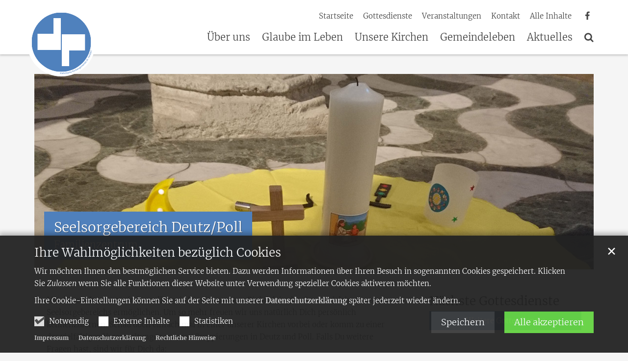

--- FILE ---
content_type: text/html;charset=utf-8
request_url: https://www.kirche-deutz-poll.de/start/
body_size: 13103
content:
<!DOCTYPE html>
<html lang="de" class="noscript v-agency ">
<head>

<noscript><style>html.noscript .hide-noscript { display: none !important; }</style></noscript>
<script>document.documentElement.classList.remove("noscript");document.documentElement.classList.add("hasscript");</script>
<script>mercury = function(){var n=function(){var n=[];return{ready: function(t){n.push(t)},getInitFunctions: function(){return n}}}(),t=function(t){if("function"!=typeof t) return n;n.ready(t)};return t.getInitFunctions=function(){return n.getInitFunctions()},t.ready=function(n){this(n)},t}();var __isOnline=true,__scriptPath="/export/system/modules/alkacon.mercury.theme/js/mercury.js"</script>
<script async src="/export/system/modules/alkacon.mercury.theme/js/mercury.js_520088169.js"></script>
<link rel="canonical" href="https://www.kirche-deutz-poll.de/start/index.html">

<title>Startseite | Seelsorgebereich Deutz/Poll</title>

<meta charset="UTF-8">
<meta http-equiv="X-UA-Compatible" content="IE=edge">

<meta name="viewport" content="width=device-width, initial-scale=1.0, viewport-fit=cover">
<meta name="robots" content="index, follow">
<meta name="revisit-after" content="7 days"><!-- No Eye-Able license found -->
<link rel="stylesheet" href="/export/system/modules/alkacon.mercury.theme/css/awesome-full.min.css_1967578199.css">
<link rel="stylesheet" href="/export/sites/deutz-poll/.themes/addon.css_819676038.css">
<link rel="preload" as="font" type="font/woff2" href="/export/system/modules/alkacon.mercury.theme/fonts/awesome-full.woff2?v=my-1" crossorigin>
<link rel="stylesheet" href="/export/sites/deutz-poll/custom.css_700690965.css">
<script src="/export/sites/deutz-poll/custom.js_999026687.js" defer></script>
<link rel="apple-touch-icon" sizes="180x180" href="/export/sites/deutz-poll/favicon.png_1737297921.png">
<link rel="icon" type="image/png" sizes="32x32" href="/export/sites/deutz-poll/favicon.png_642975561.png">
<link rel="icon" type="image/png" sizes="16x16" href="/export/sites/deutz-poll/favicon.png_897707255.png">
</head>
<body>

<a class="btn visually-hidden-focusable-fixed" id="skip-to-content" href="#main-content">Zum Inhalt springen</a><div  id="mercury-page" >
<header class="area-header fh header-notfixed lp-l ls-2 pad-md meta-aside meta-right nav-disp-big nav-right nav-below fix-overlay bc-hide has-margin">
<div id="nav-toggle-group"><span id="nav-toggle-label"><button class="nav-toggle-btn" aria-expanded="false" aria-controls="nav-toggle-group"><span class="nav-toggle"><span class="nav-burger">Show / hide navigation</span></span></button></span></div><div class="header-group co-sm-md sticky csssetting"><div class="head notfixed"><div class="head-overlay"></div>
<div class="h-group co-lg-xl"><div class="h-logo p-xs-12 p-lg-2" ><a href="/start/" class="imglink" title="Zur Startseite">
<div class="header-image image-src-box presized" style="padding-bottom: 100.0%;" >
<img src="/export/sites/deutz-poll/.galleries/bilder/.system/Logo-Katholische-Kirchengemeinde-St.-Heribert.svg" loading="lazy" width="360" height="360" class=" or-sq"
         alt="Logo Katholische Kirchengemeinde St. Heribert">
</div></a></div><div class="h-info"><div class="h-meta" >
<div class="element type-linksequence pivot ls-row no-icon cap-none header-links">
<ul ><li class="ls-li"><a href="/start/"><span class="ls-item"><span>Startseite</span></span></a></li><li class="ls-li"><a href="/aktuelles/gottesdienste/"><span class="ls-item"><span>Gottesdienste</span></span></a></li><li class="ls-li"><a href="/aktuelles/veranstaltungen/"><span class="ls-item"><span>Veranstaltungen</span></span></a></li><li class="ls-li"><a href="/ueber-uns/pastoralbueros/"><span class="ls-item"><span>Kontakt</span></span></a></li><li class="ls-li"><span class="ls-item"></span></li><li class="ls-li"><a href="/alle-inhalte/"><span class="ls-item"><span>Alle Inhalte</span></span></a></li><li class="ls-li"><a href="https://www.facebook.com/groups/kirchedeutzpoll" class="external" target="_blank" rel="noopener"><span class="ls-item"><span>Wir bei Facebook</span></span></a></li><li class="ls-li"><a href="https://www.facebook.com/groups/kirchedeutzpoll" target="_blank" rel="noopener"><span class="ls-item"></span></a></li></ul></div>
</div></div></div><div class="h-nav"><div class="co-lg-xl">
<div class="nav-main-container" ><nav class="nav-main-group has-sidelogo ">
<div class="nav-main-mobile-logo"><div class="mobile-logolink">
<div class="img-responsive image-src-box presized" style="padding-bottom: 100.0%;" >
<img src="/export/sites/deutz-poll/.galleries/bilder/.system/Logo-Katholische-Kirchengemeinde-St.-Heribert.svg" loading="lazy" width="360" height="360" class=" or-sq"
         alt="Logo Katholische Kirchengemeinde St. Heribert">
</div></div></div>
<ul class="nav-main-items cap-none has-search">
<li id="nav-main-addition" class="expand hidden-lg-up"><a href="#" aria-controls="nav_nav-main-addition" id="label_nav-main-addition">Service</a><ul class="nav-menu" id="nav_nav-main-addition" aria-labelledby="label_nav-main-addition">
<li><a href="/start/"><span>Startseite</span></a></li>
<li><a href="/aktuelles/gottesdienste/"><span>Gottesdienste</span></a></li>
<li><a href="/aktuelles/veranstaltungen/"><span>Veranstaltungen</span></a></li>
<li><a href="/ueber-uns/pastoralbueros/"><span>Kontakt</span></a></li>
<li></li>
<li><a href="/alle-inhalte/"><span>Alle Inhalte</span></a></li>
<li><a href="https://www.facebook.com/groups/kirchedeutzpoll" class="external" target="_blank" rel="noopener"><span>Wir bei Facebook</span></a></li>
<li><a href="https://www.facebook.com/groups/kirchedeutzpoll" target="_blank" rel="noopener">Mehr</a></li>
</ul></li><li class="nav-first expand">
<a href="/ueber-uns/pastoralkonzept/" id="label_26b3f2ef_0" role="button" aria-expanded="false" aria-controls="nav_26b3f2ef_0" aria-label="Über uns Unterebene anzeigen / ausblenden">Über uns</a>
<ul class="nav-menu no-mega" id="nav_26b3f2ef_0" aria-label="Über uns">
<li><a href="/ueber-uns/pastoralkonzept/">Unser Pastoralkonzept</a></li>
<li><a href="/ueber-uns/pastoralteam/">Das Pastoralteam</a></li>
<li><a href="/ueber-uns/pastoralbueros/">Unsere Pastoralbüros</a></li>
<li><a href="/ueber-uns/verwaltungsleitung/">Die Verwaltungsleitung</a></li>
<li><a href="/ueber-uns/seelsorgebereichsmusiker-kuester/">Musiker &amp; Küster</a></li>
<li><a href="/ueber-uns/gremien/">Gremien</a></li>
<li><a href="/ueber-uns/buechereien/">Büchereien</a></li>
<li><a href="/ueber-uns/kindertagesstaetten/">Kindertagesstätten</a></li>
<li><a href="/ueber-uns/familienzentrum/">Familienzentrum</a></li>
<li><a href="/ueber-uns/pastorale_einheit">Unsere Pastorale Einheit</a></li>
<li><a href="/ueber-uns/Praevention-weitere-Anliegen/">Prävention &amp; Anliegen</a></li>
<li><a href="/ueber-uns/mach-mit/">Mach mit</a></li></ul>
</li>
<li class="mega expand" data-megamenu="/glaube-im-leben/mega.menu">
<a href="/glaube-im-leben/taufe/" id="label_26b3f2ef_13" role="button" aria-expanded="false" aria-controls="nav_26b3f2ef_13" aria-label="Glaube im Leben Unterebene anzeigen / ausblenden">Glaube im Leben</a>
<ul class="nav-menu no-mega" id="nav_26b3f2ef_13" aria-label="Glaube im Leben">
<li><a href="/glaube-im-leben/taufe/">Taufe</a></li>
<li><a href="/glaube-im-leben/erstkommunion/">Erstkommunion</a></li>
<li><a href="/glaube-im-leben/versoehnung-beichte/">Versöhnung &amp; Beichte</a></li>
<li><a href="/glaube-im-leben/firmung/">Firmung</a></li>
<li><a href="/glaube-im-leben/trauung/">Trauung</a></li>
<li><a href="/glaube-im-leben/begleitung-in-krankheit/">Begleitung in Krankheit</a></li>
<li><a href="/glaube-im-leben/trauerbegleitung/">Sterben &amp; Trauerbegleitung</a></li></ul>
</li>
<li class="expand">
<a href="/unsere-kirchen/heilige-dreifaltigkeit/" id="label_26b3f2ef_21" role="button" aria-expanded="false" aria-controls="nav_26b3f2ef_21" aria-label="Unsere Kirchen Unterebene anzeigen / ausblenden">Unsere Kirchen</a>
<ul class="nav-menu no-mega" id="nav_26b3f2ef_21" aria-label="Unsere Kirchen">
<li><a href="/unsere-kirchen/heilige-dreifaltigkeit/">Heilige Dreifaltigkeit</a></li>
<li><a href="/unsere-kirchen/sankt-heribert/">Sankt Heribert</a></li>
<li><a href="/unsere-kirchen/sankt-joseph/">Sankt Joseph</a></li>
<li><a href="/unsere-kirchen/sankt-urban/">Sankt Urban</a></li></ul>
</li>
<li class="expand">
<a href="/gemeindeleben/choere-kirchenmusik/" id="label_26b3f2ef_26" role="button" aria-expanded="false" aria-controls="nav_26b3f2ef_26" aria-label="Gemeindeleben Unterebene anzeigen / ausblenden">Gemeindeleben</a>
<ul class="nav-menu no-mega" id="nav_26b3f2ef_26" aria-label="Gemeindeleben">
<li><a href="/gemeindeleben/choere-kirchenmusik/">Chöre &amp; Kirchenmusik</a></li>
<li><a href="/gemeindeleben/kinder-jugendliche/">Kinder &amp; Jugendliche</a></li>
<li><a href="/gemeindeleben/erwachsene/">Erwachsene</a></li>
<li><a href="/gemeindeleben/kultur-brauchtum/">Kultur &amp; Brauchtum</a></li>
<li><a href="/gemeindeleben/internationale-katholische-seelsorge/">Internationale Seelsorge</a></li>
<li><a href="/gemeindeleben/entwicklungshilfe/">Entwicklungshilfe</a></li>
<li><a href="/gemeindeleben/rat-hilfe-vor-ort/">Rat &amp; Hilfe vor Ort</a></li></ul>
</li>
<li class="expand">
<a href="/aktuelles/1000-jahrfeier-heribert/" id="label_26b3f2ef_34" role="button" aria-expanded="false" aria-controls="nav_26b3f2ef_34" aria-label="Aktuelles Unterebene anzeigen / ausblenden">Aktuelles</a>
<ul class="nav-menu no-mega" id="nav_26b3f2ef_34" aria-label="Aktuelles">
<li><a href="/aktuelles/1000-jahrfeier-heribert/">1000 Jahrfeier Hl. Heribert</a></li>
<li><a href="/aktuelles/tageslesung-$date/">Tageslesung</a></li>
<li><a href="/aktuelles/gottesdienste/">Gottesdienste</a></li>
<li><a href="/aktuelles/news/">Aktuelle Meldungen</a></li>
<li><a href="/aktuelles/veranstaltungen/">Veranstaltungen</a></li>
<li class="nav-last">
<a href="/aktuelles/deutz-poll-aktuell/">deutz-poll aktuell</a></li></ul>
</li>
<li id="nav-main-search" class="expand"><a href="/suche/" title="Suche" role="button" aria-controls="nav_nav-main-search" aria-expanded="false" id="label_nav-main-search" class="click-direct"><span class="search search-btn ico fa fa-search" aria-hidden="true"></span></a><ul class="nav-menu" id="nav_nav-main-search" aria-labelledby="label_nav-main-search"><li><div class="styled-form search-form"><form action="/suche/" method="post"><div class="input button"><label for="searchNavQuery" class="sr-only">Suche</label><input id="searchNavQuery" name="q" type="text" autocomplete="off" placeholder='Suchbegriff eingeben' /><button class="btn" type="button" title="Suche" onclick="this.form.submit(); return false;">Los</button></div></form></div></li></ul></li>
</ul>
</nav>
</div></div></div></div></div>
</header>

<main class="area-content area-one-row">
<div class="container area-wide" >

<div class="row-12" ><div class="element type-slider pivot pivot-full use-embla-slider hero-slider dots-none text-below-on-xs" id="sl_958b4b69">
<div class="slider-box mw-0 tr-direct sp-medium" data-slider='{"transition": "direct", "autoplay": true, "delay": 5000, "param": "2.0", "speed": 100, "draggable": true, "arrows": true, "dots": false, "pause": true,"hsize": 0}'>
<div class="slide-definitions">

<div class="slide-wrapper slide-active "><div class="slide-container"><div class="visual">
<a href="/ueber-uns/familienzentrum/" rel="noopener" class="slides"><div class="slide-xs visible-xs">
<div class="image-src-box presized" style="padding-bottom: 56.25%;" >
<img src="/export/sites/deutz-poll/.galleries/bilder/slider/slider-familien.jpg_1140890726.jpg" loading="lazy" sizes="auto, 100vw" srcset="/export/sites/deutz-poll/.galleries/bilder/slider/slider-familien.jpg_2133760261.jpg 345w, /export/sites/deutz-poll/.galleries/bilder/slider/slider-familien.jpg_1140890726.jpg 690w" width="709" height="399" class=" or-ls"
         alt="Gestalltete Mitte des Kleinkindergottesdienstes in St. Heribert, November 2021">
</div></div>
<div class="slide-sm visible-sm rs_skip">
<div class="image-src-box presized" style="padding-bottom: 50.0%;" >
<img src="/export/sites/deutz-poll/.galleries/bilder/slider/slider-familien.jpg_1457764698.jpg" loading="lazy" width="510" height="255" class=" or-ls"
         alt="Gestalltete Mitte des Kleinkindergottesdienstes in St. Heribert, November 2021">
</div></div>
<div class="slide-md visible-md rs_skip">
<div class="image-src-box presized" style="padding-bottom: 44.39776%;" >
<img src="/export/sites/deutz-poll/.galleries/bilder/slider/slider-familien.jpg_50377107.jpg" loading="lazy" width="714" height="317" class=" or-ls"
         alt="Gestalltete Mitte des Kleinkindergottesdienstes in St. Heribert, November 2021">
</div></div>
<div class="slide-lg visible-lg rs_skip">
<div class="image-src-box presized" style="padding-bottom: 39.50104%;" >
<img src="/export/sites/deutz-poll/.galleries/bilder/slider/slider-familien.jpg_1064248442.jpg" loading="lazy" width="962" height="380" class=" or-ls"
         alt="Gestalltete Mitte des Kleinkindergottesdienstes in St. Heribert, November 2021">
</div></div>
<div class="slide-xl visible-xl rs_skip">
<div class="image-src-box presized" style="padding-bottom: 35.0%;" >
<img src="/export/sites/deutz-poll/.galleries/bilder/slider/slider-familien.jpg_1103705037.jpg" loading="lazy" width="1140" height="399" class=" or-ls"
         alt="Gestalltete Mitte des Kleinkindergottesdienstes in St. Heribert, November 2021">
</div></div>
</a></div>
<a href="/ueber-uns/familienzentrum/" rel="noopener" class="captions"><div class="caption bottom left"><strong class="titlecaption">Seelsorgebereich Deutz/Poll</strong><div class="subcaption"><small>Familienzentrum</small></div></div></a>
</div></div>

<div class="slide-wrapper hide-noscript rs_skip "><div class="slide-container"><div class="visual">
<a href="/ueber-uns/pastoralbueros/" rel="noopener" class="slides"><div class="slide-xs visible-xs">
<div class="image-src-box presized" style="padding-bottom: 56.25%;" >
<img src="/export/sites/deutz-poll/.galleries/bilder/slider/Slider-pastoralbuero-Deutz.jpg_1140890726.jpg" loading="lazy" sizes="auto, 100vw" srcset="/export/sites/deutz-poll/.galleries/bilder/slider/Slider-pastoralbuero-Deutz.jpg_2133760261.jpg 345w, /export/sites/deutz-poll/.galleries/bilder/slider/Slider-pastoralbuero-Deutz.jpg_1140890726.jpg 690w" width="709" height="399" class=" or-ls"
         alt="Eingang zum Forum am Deutzer Dom">
</div></div>
<div class="slide-sm visible-sm rs_skip">
<div class="image-src-box presized" style="padding-bottom: 50.0%;" >
<img src="/export/sites/deutz-poll/.galleries/bilder/slider/Slider-pastoralbuero-Deutz.jpg_1457764698.jpg" loading="lazy" width="510" height="255" class=" or-ls"
         alt="Eingang zum Forum am Deutzer Dom">
</div></div>
<div class="slide-md visible-md rs_skip">
<div class="image-src-box presized" style="padding-bottom: 44.39776%;" >
<img src="/export/sites/deutz-poll/.galleries/bilder/slider/Slider-pastoralbuero-Deutz.jpg_50377107.jpg" loading="lazy" width="714" height="317" class=" or-ls"
         alt="Eingang zum Forum am Deutzer Dom">
</div></div>
<div class="slide-lg visible-lg rs_skip">
<div class="image-src-box presized" style="padding-bottom: 39.50104%;" >
<img src="/export/sites/deutz-poll/.galleries/bilder/slider/Slider-pastoralbuero-Deutz.jpg_1064248442.jpg" loading="lazy" width="962" height="380" class=" or-ls"
         alt="Eingang zum Forum am Deutzer Dom">
</div></div>
<div class="slide-xl visible-xl rs_skip">
<div class="image-src-box presized" style="padding-bottom: 35.0%;" >
<img src="/export/sites/deutz-poll/.galleries/bilder/slider/Slider-pastoralbuero-Deutz.jpg_1103705037.jpg" loading="lazy" width="1140" height="399" class=" or-ls"
         alt="Eingang zum Forum am Deutzer Dom">
</div></div>
</a></div>
<a href="/ueber-uns/pastoralbueros/" rel="noopener" class="captions"><div class="caption bottom left"><strong class="titlecaption">Seelsorgebereich Deutz/Poll</strong><div class="subcaption"><small>Unsere Pastoralbüros</small></div></div></a>
</div></div>

<div class="slide-wrapper hide-noscript rs_skip "><div class="slide-container"><div class="visual">
<a href="/unsere-kirchen/heilige-dreifaltigkeit/" rel="noopener" class="slides"><div class="slide-xs visible-xs">
<div class="image-src-box presized" style="padding-bottom: 56.25%;" >
<img src="/export/sites/deutz-poll/.galleries/bilder/kirchen/dreifaltigkeit/Banner-Hl.-Dreifaltigkeit.jpg_1980052544.jpg" loading="lazy" sizes="auto, 100vw" srcset="/export/sites/deutz-poll/.galleries/bilder/kirchen/dreifaltigkeit/Banner-Hl.-Dreifaltigkeit.jpg_2133760261.jpg 345w, /export/sites/deutz-poll/.galleries/bilder/kirchen/dreifaltigkeit/Banner-Hl.-Dreifaltigkeit.jpg_1140890726.jpg 690w, /export/sites/deutz-poll/.galleries/bilder/kirchen/dreifaltigkeit/Banner-Hl.-Dreifaltigkeit.jpg_1769483104.jpg 750w, /export/sites/deutz-poll/.galleries/bilder/kirchen/dreifaltigkeit/Banner-Hl.-Dreifaltigkeit.jpg_397482493.jpg 1125w, /export/sites/deutz-poll/.galleries/bilder/kirchen/dreifaltigkeit/Banner-Hl.-Dreifaltigkeit.jpg_1980052544.jpg 1500w" width="1867" height="1050" class=" or-ls"
         alt="Seelsorgebereich Deutz/Poll">
</div></div>
<div class="slide-sm visible-sm rs_skip">
<div class="image-src-box presized" style="padding-bottom: 50.0%;" >
<img src="/export/sites/deutz-poll/.galleries/bilder/kirchen/dreifaltigkeit/Banner-Hl.-Dreifaltigkeit.jpg_1383313333.jpg" loading="lazy" sizes="auto, (min-width: 540px) 510px, 100vw" srcset="/export/sites/deutz-poll/.galleries/bilder/kirchen/dreifaltigkeit/Banner-Hl.-Dreifaltigkeit.jpg_1457764698.jpg 510w, /export/sites/deutz-poll/.galleries/bilder/kirchen/dreifaltigkeit/Banner-Hl.-Dreifaltigkeit.jpg_1383313333.jpg 1020w" width="2100" height="1050" class=" or-ls"
         alt="Seelsorgebereich Deutz/Poll">
</div></div>
<div class="slide-md visible-md rs_skip">
<div class="image-src-box presized" style="padding-bottom: 44.44444%;" >
<img src="/export/sites/deutz-poll/.galleries/bilder/kirchen/dreifaltigkeit/Banner-Hl.-Dreifaltigkeit.jpg_1018361797.jpg" loading="lazy" sizes="auto, (min-width: 744px) 714px, 100vw" srcset="/export/sites/deutz-poll/.galleries/bilder/kirchen/dreifaltigkeit/Banner-Hl.-Dreifaltigkeit.jpg_50377107.jpg 714w, /export/sites/deutz-poll/.galleries/bilder/kirchen/dreifaltigkeit/Banner-Hl.-Dreifaltigkeit.jpg_1018361797.jpg 1428w" width="2363" height="1050" class=" or-ls"
         alt="Seelsorgebereich Deutz/Poll">
</div></div>
<div class="slide-lg visible-lg rs_skip">
<div class="image-src-box presized" style="padding-bottom: 39.48%;" >
<img src="/export/sites/deutz-poll/.galleries/bilder/kirchen/dreifaltigkeit/Banner-Hl.-Dreifaltigkeit.jpg_349143905.jpg" loading="lazy" sizes="auto, (min-width: 992px) 962px, 100vw" srcset="/export/sites/deutz-poll/.galleries/bilder/kirchen/dreifaltigkeit/Banner-Hl.-Dreifaltigkeit.jpg_1064248442.jpg 962w, /export/sites/deutz-poll/.galleries/bilder/kirchen/dreifaltigkeit/Banner-Hl.-Dreifaltigkeit.jpg_349143905.jpg 1924w" width="2500" height="987" class=" or-ls"
         alt="Seelsorgebereich Deutz/Poll">
</div></div>
<div class="slide-xl visible-xl rs_skip">
<div class="image-src-box presized" style="padding-bottom: 35.0%;" >
<img src="/export/sites/deutz-poll/.galleries/bilder/kirchen/dreifaltigkeit/Banner-Hl.-Dreifaltigkeit.jpg_1093276686.jpg" loading="lazy" sizes="auto, (min-width: 1320px) 1290px, (min-width: 1170px) 1140px, 100vw" srcset="/export/sites/deutz-poll/.galleries/bilder/kirchen/dreifaltigkeit/Banner-Hl.-Dreifaltigkeit.jpg_1103705037.jpg 1140w, /export/sites/deutz-poll/.galleries/bilder/kirchen/dreifaltigkeit/Banner-Hl.-Dreifaltigkeit.jpg_1614205325.jpg 1290w, /export/sites/deutz-poll/.galleries/bilder/kirchen/dreifaltigkeit/Banner-Hl.-Dreifaltigkeit.jpg_1093276686.jpg 2280w" width="2500" height="875" class=" or-ls"
         alt="Seelsorgebereich Deutz/Poll">
</div></div>
</a><div class="copyright rs_skip" aria-hidden="true">&copy; Klaus de la Motte</div>
</div>
<a href="/unsere-kirchen/heilige-dreifaltigkeit/" rel="noopener" class="captions"><div class="caption bottom left"><strong class="titlecaption">Seelsorgebereich Deutz/Poll</strong><div class="subcaption"><small>Heilige Dreifaltigkeit</small></div></div></a>
</div></div>

<div class="slide-wrapper hide-noscript rs_skip "><div class="slide-container"><div class="visual">
<a href="/ueber-uns/buechereien/" rel="noopener" class="slides"><div class="slide-xs visible-xs">
<div class="image-src-box presized" style="padding-bottom: 56.25%;" >
<img src="/export/sites/deutz-poll/.galleries/bilder/buechereien/Banner_Buechereien.jpg_1140890726.jpg" loading="lazy" sizes="auto, 100vw" srcset="/export/sites/deutz-poll/.galleries/bilder/buechereien/Banner_Buechereien.jpg_2133760261.jpg 345w, /export/sites/deutz-poll/.galleries/bilder/buechereien/Banner_Buechereien.jpg_1140890726.jpg 690w" width="709" height="399" class=" or-ls"
         alt="Bücherregel in der KÖB St. Heribert">
</div></div>
<div class="slide-sm visible-sm rs_skip">
<div class="image-src-box presized" style="padding-bottom: 50.0%;" >
<img src="/export/sites/deutz-poll/.galleries/bilder/buechereien/Banner_Buechereien.jpg_1457764698.jpg" loading="lazy" width="510" height="255" class=" or-ls"
         alt="Bücherregel in der KÖB St. Heribert">
</div></div>
<div class="slide-md visible-md rs_skip">
<div class="image-src-box presized" style="padding-bottom: 44.39776%;" >
<img src="/export/sites/deutz-poll/.galleries/bilder/buechereien/Banner_Buechereien.jpg_50377107.jpg" loading="lazy" width="714" height="317" class=" or-ls"
         alt="Bücherregel in der KÖB St. Heribert">
</div></div>
<div class="slide-lg visible-lg rs_skip">
<div class="image-src-box presized" style="padding-bottom: 39.50104%;" >
<img src="/export/sites/deutz-poll/.galleries/bilder/buechereien/Banner_Buechereien.jpg_1064248442.jpg" loading="lazy" width="962" height="380" class=" or-ls"
         alt="Bücherregel in der KÖB St. Heribert">
</div></div>
<div class="slide-xl visible-xl rs_skip">
<div class="image-src-box presized" style="padding-bottom: 35.0%;" >
<img src="/export/sites/deutz-poll/.galleries/bilder/buechereien/Banner_Buechereien.jpg_1103705037.jpg" loading="lazy" width="1140" height="399" class=" or-ls"
         alt="Bücherregel in der KÖB St. Heribert">
</div></div>
</a><div class="copyright rs_skip" aria-hidden="true">&copy; Wolfgang Burichter</div>
</div>
<a href="/ueber-uns/buechereien/" rel="noopener" class="captions"><div class="caption bottom left"><strong class="titlecaption">Seelsorgebereich Deutz/Poll</strong><div class="subcaption"><small>Unsere Büchereien</small></div></div></a>
</div></div>

<div class="slide-wrapper hide-noscript rs_skip "><div class="slide-container"><div class="visual">
<a href="/unsere-kirchen/sankt-heribert/" rel="noopener" class="slides"><div class="slide-xs visible-xs">
<div class="image-src-box presized" style="padding-bottom: 56.25%;" >
<img src="/export/sites/deutz-poll/.galleries/bilder/kirchen/heribert/banner-heribert.jpg_1140890726.jpg" loading="lazy" sizes="auto, 100vw" srcset="/export/sites/deutz-poll/.galleries/bilder/kirchen/heribert/banner-heribert.jpg_2133760261.jpg 345w, /export/sites/deutz-poll/.galleries/bilder/kirchen/heribert/banner-heribert.jpg_1140890726.jpg 690w" width="709" height="399" class=" or-ls"
         alt="Seelsorgebereich Deutz/Poll">
</div></div>
<div class="slide-sm visible-sm rs_skip">
<div class="image-src-box presized" style="padding-bottom: 50.0%;" >
<img src="/export/sites/deutz-poll/.galleries/bilder/kirchen/heribert/banner-heribert.jpg_1457764698.jpg" loading="lazy" width="510" height="255" class=" or-ls"
         alt="Seelsorgebereich Deutz/Poll">
</div></div>
<div class="slide-md visible-md rs_skip">
<div class="image-src-box presized" style="padding-bottom: 44.39776%;" >
<img src="/export/sites/deutz-poll/.galleries/bilder/kirchen/heribert/banner-heribert.jpg_50377107.jpg" loading="lazy" width="714" height="317" class=" or-ls"
         alt="Seelsorgebereich Deutz/Poll">
</div></div>
<div class="slide-lg visible-lg rs_skip">
<div class="image-src-box presized" style="padding-bottom: 39.50104%;" >
<img src="/export/sites/deutz-poll/.galleries/bilder/kirchen/heribert/banner-heribert.jpg_1064248442.jpg" loading="lazy" width="962" height="380" class=" or-ls"
         alt="Seelsorgebereich Deutz/Poll">
</div></div>
<div class="slide-xl visible-xl rs_skip">
<div class="image-src-box presized" style="padding-bottom: 35.0%;" >
<img src="/export/sites/deutz-poll/.galleries/bilder/kirchen/heribert/banner-heribert.jpg_1103705037.jpg" loading="lazy" width="1140" height="399" class=" or-ls"
         alt="Seelsorgebereich Deutz/Poll">
</div></div>
</a><div class="copyright rs_skip" aria-hidden="true">&copy; Raimond Spekking / CC BY-SA 4.0 (via Wikimedia Commons)</div>
</div>
<a href="/unsere-kirchen/sankt-heribert/" rel="noopener" class="captions"><div class="caption bottom left"><strong class="titlecaption">Seelsorgebereich Deutz/Poll</strong><div class="subcaption"><small>St. Heribert</small></div></div></a>
</div></div>

<div class="slide-wrapper hide-noscript rs_skip "><div class="slide-container"><div class="visual">
<a href="/ueber-uns/kindertagesstaetten/" rel="noopener" class="slides"><div class="slide-xs visible-xs">
<div class="image-src-box presized" style="padding-bottom: 56.25%;" >
<img src="/export/sites/deutz-poll/.galleries/bilder/slider/Banner-Kitas.jpg_1980052544.jpg" loading="lazy" sizes="auto, 100vw" srcset="/export/sites/deutz-poll/.galleries/bilder/slider/Banner-Kitas.jpg_2133760261.jpg 345w, /export/sites/deutz-poll/.galleries/bilder/slider/Banner-Kitas.jpg_1140890726.jpg 690w, /export/sites/deutz-poll/.galleries/bilder/slider/Banner-Kitas.jpg_1769483104.jpg 750w, /export/sites/deutz-poll/.galleries/bilder/slider/Banner-Kitas.jpg_397482493.jpg 1125w, /export/sites/deutz-poll/.galleries/bilder/slider/Banner-Kitas.jpg_1980052544.jpg 1500w" width="1867" height="1050" class=" or-ls"
         alt="Seelsorgebereich Deutz/Poll">
</div></div>
<div class="slide-sm visible-sm rs_skip">
<div class="image-src-box presized" style="padding-bottom: 50.0%;" >
<img src="/export/sites/deutz-poll/.galleries/bilder/slider/Banner-Kitas.jpg_1383313333.jpg" loading="lazy" sizes="auto, (min-width: 540px) 510px, 100vw" srcset="/export/sites/deutz-poll/.galleries/bilder/slider/Banner-Kitas.jpg_1457764698.jpg 510w, /export/sites/deutz-poll/.galleries/bilder/slider/Banner-Kitas.jpg_1383313333.jpg 1020w" width="2100" height="1050" class=" or-ls"
         alt="Seelsorgebereich Deutz/Poll">
</div></div>
<div class="slide-md visible-md rs_skip">
<div class="image-src-box presized" style="padding-bottom: 44.44444%;" >
<img src="/export/sites/deutz-poll/.galleries/bilder/slider/Banner-Kitas.jpg_1018361797.jpg" loading="lazy" sizes="auto, (min-width: 744px) 714px, 100vw" srcset="/export/sites/deutz-poll/.galleries/bilder/slider/Banner-Kitas.jpg_50377107.jpg 714w, /export/sites/deutz-poll/.galleries/bilder/slider/Banner-Kitas.jpg_1018361797.jpg 1428w" width="2363" height="1050" class=" or-ls"
         alt="Seelsorgebereich Deutz/Poll">
</div></div>
<div class="slide-lg visible-lg rs_skip">
<div class="image-src-box presized" style="padding-bottom: 39.48%;" >
<img src="/export/sites/deutz-poll/.galleries/bilder/slider/Banner-Kitas.jpg_349143905.jpg" loading="lazy" sizes="auto, (min-width: 992px) 962px, 100vw" srcset="/export/sites/deutz-poll/.galleries/bilder/slider/Banner-Kitas.jpg_1064248442.jpg 962w, /export/sites/deutz-poll/.galleries/bilder/slider/Banner-Kitas.jpg_349143905.jpg 1924w" width="2500" height="987" class=" or-ls"
         alt="Seelsorgebereich Deutz/Poll">
</div></div>
<div class="slide-xl visible-xl rs_skip">
<div class="image-src-box presized" style="padding-bottom: 35.0%;" >
<img src="/export/sites/deutz-poll/.galleries/bilder/slider/Banner-Kitas.jpg_1093276686.jpg" loading="lazy" sizes="auto, (min-width: 1320px) 1290px, (min-width: 1170px) 1140px, 100vw" srcset="/export/sites/deutz-poll/.galleries/bilder/slider/Banner-Kitas.jpg_1103705037.jpg 1140w, /export/sites/deutz-poll/.galleries/bilder/slider/Banner-Kitas.jpg_1614205325.jpg 1290w, /export/sites/deutz-poll/.galleries/bilder/slider/Banner-Kitas.jpg_1093276686.jpg 2280w" width="2500" height="875" class=" or-ls"
         alt="Seelsorgebereich Deutz/Poll">
</div></div>
</a></div>
<a href="/ueber-uns/kindertagesstaetten/" rel="noopener" class="captions"><div class="caption bottom left"><strong class="titlecaption">Seelsorgebereich Deutz/Poll</strong><div class="subcaption"><small>Unsere Kindertagesstätten</small></div></div></a>
</div></div>

<div class="slide-wrapper hide-noscript rs_skip "><div class="slide-container"><div class="visual">
<a href="/unsere-kirchen/sankt-joseph/" rel="noopener" class="slides"><div class="slide-xs visible-xs">
<div class="image-src-box presized" style="padding-bottom: 56.25%;" >
<img src="/export/sites/deutz-poll/.galleries/bilder/kirchen/joseph/Banner-Joseph.jpg_1980052544.jpg" loading="lazy" sizes="auto, 100vw" srcset="/export/sites/deutz-poll/.galleries/bilder/kirchen/joseph/Banner-Joseph.jpg_2133760261.jpg 345w, /export/sites/deutz-poll/.galleries/bilder/kirchen/joseph/Banner-Joseph.jpg_1140890726.jpg 690w, /export/sites/deutz-poll/.galleries/bilder/kirchen/joseph/Banner-Joseph.jpg_1769483104.jpg 750w, /export/sites/deutz-poll/.galleries/bilder/kirchen/joseph/Banner-Joseph.jpg_397482493.jpg 1125w, /export/sites/deutz-poll/.galleries/bilder/kirchen/joseph/Banner-Joseph.jpg_1980052544.jpg 1500w" width="1865" height="1049" class=" or-ls"
         alt="Seelsorgebereich Deutz/Poll">
</div></div>
<div class="slide-sm visible-sm rs_skip">
<div class="image-src-box presized" style="padding-bottom: 50.0%;" >
<img src="/export/sites/deutz-poll/.galleries/bilder/kirchen/joseph/Banner-Joseph.jpg_1383313333.jpg" loading="lazy" sizes="auto, (min-width: 540px) 510px, 100vw" srcset="/export/sites/deutz-poll/.galleries/bilder/kirchen/joseph/Banner-Joseph.jpg_1457764698.jpg 510w, /export/sites/deutz-poll/.galleries/bilder/kirchen/joseph/Banner-Joseph.jpg_1383313333.jpg 1020w" width="2098" height="1049" class=" or-ls"
         alt="Seelsorgebereich Deutz/Poll">
</div></div>
<div class="slide-md visible-md rs_skip">
<div class="image-src-box presized" style="padding-bottom: 44.44444%;" >
<img src="/export/sites/deutz-poll/.galleries/bilder/kirchen/joseph/Banner-Joseph.jpg_1018361797.jpg" loading="lazy" sizes="auto, (min-width: 744px) 714px, 100vw" srcset="/export/sites/deutz-poll/.galleries/bilder/kirchen/joseph/Banner-Joseph.jpg_50377107.jpg 714w, /export/sites/deutz-poll/.galleries/bilder/kirchen/joseph/Banner-Joseph.jpg_1018361797.jpg 1428w" width="2360" height="1049" class=" or-ls"
         alt="Seelsorgebereich Deutz/Poll">
</div></div>
<div class="slide-lg visible-lg rs_skip">
<div class="image-src-box presized" style="padding-bottom: 39.48%;" >
<img src="/export/sites/deutz-poll/.galleries/bilder/kirchen/joseph/Banner-Joseph.jpg_349143905.jpg" loading="lazy" sizes="auto, (min-width: 992px) 962px, 100vw" srcset="/export/sites/deutz-poll/.galleries/bilder/kirchen/joseph/Banner-Joseph.jpg_1064248442.jpg 962w, /export/sites/deutz-poll/.galleries/bilder/kirchen/joseph/Banner-Joseph.jpg_349143905.jpg 1924w" width="2500" height="987" class=" or-ls"
         alt="Seelsorgebereich Deutz/Poll">
</div></div>
<div class="slide-xl visible-xl rs_skip">
<div class="image-src-box presized" style="padding-bottom: 35.0%;" >
<img src="/export/sites/deutz-poll/.galleries/bilder/kirchen/joseph/Banner-Joseph.jpg_1093276686.jpg" loading="lazy" sizes="auto, (min-width: 1320px) 1290px, (min-width: 1170px) 1140px, 100vw" srcset="/export/sites/deutz-poll/.galleries/bilder/kirchen/joseph/Banner-Joseph.jpg_1103705037.jpg 1140w, /export/sites/deutz-poll/.galleries/bilder/kirchen/joseph/Banner-Joseph.jpg_1614205325.jpg 1290w, /export/sites/deutz-poll/.galleries/bilder/kirchen/joseph/Banner-Joseph.jpg_1093276686.jpg 2280w" width="2500" height="875" class=" or-ls"
         alt="Seelsorgebereich Deutz/Poll">
</div></div>
</a></div>
<a href="/unsere-kirchen/sankt-joseph/" rel="noopener" class="captions"><div class="caption bottom left"><strong class="titlecaption">Seelsorgebereich Deutz/Poll</strong><div class="subcaption"><small>St. Joseph</small></div></div></a>
</div></div>

<div class="slide-wrapper hide-noscript rs_skip "><div class="slide-container"><div class="visual">
<a href="/ueber-uns/pastoralkonzept/" rel="noopener" class="slides"><div class="slide-xs visible-xs">
<div class="image-src-box presized" style="padding-bottom: 56.25%;" >
<img src="/export/sites/deutz-poll/.galleries/bilder/slider/pastoralkonzept.jpg_1140890726.jpg" loading="lazy" sizes="auto, 100vw" srcset="/export/sites/deutz-poll/.galleries/bilder/slider/pastoralkonzept.jpg_2133760261.jpg 345w, /export/sites/deutz-poll/.galleries/bilder/slider/pastoralkonzept.jpg_1140890726.jpg 690w" width="709" height="399" class=" or-ls"
         alt="Seelsorgebereich Deutz/Poll">
</div></div>
<div class="slide-sm visible-sm rs_skip">
<div class="image-src-box presized" style="padding-bottom: 50.0%;" >
<img src="/export/sites/deutz-poll/.galleries/bilder/slider/pastoralkonzept.jpg_1457764698.jpg" loading="lazy" width="510" height="255" class=" or-ls"
         alt="Seelsorgebereich Deutz/Poll">
</div></div>
<div class="slide-md visible-md rs_skip">
<div class="image-src-box presized" style="padding-bottom: 44.39776%;" >
<img src="/export/sites/deutz-poll/.galleries/bilder/slider/pastoralkonzept.jpg_50377107.jpg" loading="lazy" width="714" height="317" class=" or-ls"
         alt="Seelsorgebereich Deutz/Poll">
</div></div>
<div class="slide-lg visible-lg rs_skip">
<div class="image-src-box presized" style="padding-bottom: 39.50104%;" >
<img src="/export/sites/deutz-poll/.galleries/bilder/slider/pastoralkonzept.jpg_1064248442.jpg" loading="lazy" width="962" height="380" class=" or-ls"
         alt="Seelsorgebereich Deutz/Poll">
</div></div>
<div class="slide-xl visible-xl rs_skip">
<div class="image-src-box presized" style="padding-bottom: 35.0%;" >
<img src="/export/sites/deutz-poll/.galleries/bilder/slider/pastoralkonzept.jpg_1103705037.jpg" loading="lazy" width="1140" height="399" class=" or-ls"
         alt="Seelsorgebereich Deutz/Poll">
</div></div>
</a></div>
<a href="/ueber-uns/pastoralkonzept/" rel="noopener" class="captions"><div class="caption bottom left"><strong class="titlecaption">Seelsorgebereich Deutz/Poll</strong><div class="subcaption"><small>Unser Pastoralkonzept</small></div></div></a>
</div></div>

<div class="slide-wrapper hide-noscript rs_skip "><div class="slide-container"><div class="visual">
<a href="/unsere-kirchen/sankt-urban/" rel="noopener" class="slides"><div class="slide-xs visible-xs">
<div class="image-src-box presized" style="padding-bottom: 56.25%;" >
<img src="/export/sites/deutz-poll/.galleries/bilder/kirchen/urban/banner-urban.jpg_1140890726.jpg" loading="lazy" sizes="auto, 100vw" srcset="/export/sites/deutz-poll/.galleries/bilder/kirchen/urban/banner-urban.jpg_2133760261.jpg 345w, /export/sites/deutz-poll/.galleries/bilder/kirchen/urban/banner-urban.jpg_1140890726.jpg 690w" width="709" height="399" class=" or-ls"
         alt="Seelsorgebereich Deutz/Poll">
</div></div>
<div class="slide-sm visible-sm rs_skip">
<div class="image-src-box presized" style="padding-bottom: 50.0%;" >
<img src="/export/sites/deutz-poll/.galleries/bilder/kirchen/urban/banner-urban.jpg_1457764698.jpg" loading="lazy" width="510" height="255" class=" or-ls"
         alt="Seelsorgebereich Deutz/Poll">
</div></div>
<div class="slide-md visible-md rs_skip">
<div class="image-src-box presized" style="padding-bottom: 44.39776%;" >
<img src="/export/sites/deutz-poll/.galleries/bilder/kirchen/urban/banner-urban.jpg_50377107.jpg" loading="lazy" width="714" height="317" class=" or-ls"
         alt="Seelsorgebereich Deutz/Poll">
</div></div>
<div class="slide-lg visible-lg rs_skip">
<div class="image-src-box presized" style="padding-bottom: 39.50104%;" >
<img src="/export/sites/deutz-poll/.galleries/bilder/kirchen/urban/banner-urban.jpg_1064248442.jpg" loading="lazy" width="962" height="380" class=" or-ls"
         alt="Seelsorgebereich Deutz/Poll">
</div></div>
<div class="slide-xl visible-xl rs_skip">
<div class="image-src-box presized" style="padding-bottom: 35.0%;" >
<img src="/export/sites/deutz-poll/.galleries/bilder/kirchen/urban/banner-urban.jpg_1103705037.jpg" loading="lazy" width="1140" height="399" class=" or-ls"
         alt="Seelsorgebereich Deutz/Poll">
</div></div>
</a></div>
<a href="/unsere-kirchen/sankt-urban/" rel="noopener" class="captions"><div class="caption bottom left"><strong class="titlecaption">Seelsorgebereich Deutz/Poll</strong><div class="subcaption"><small>St. Urban</small></div></div></a>
</div></div>

<div class="slide-wrapper hide-noscript rs_skip "><div class="slide-container"><div class="visual">
<a href="/gemeindeleben/choere-kirchenmusik/" rel="noopener" class="slides"><div class="slide-xs visible-xs">
<div class="image-src-box presized" style="padding-bottom: 56.25%;" >
<img src="/export/sites/deutz-poll/.galleries/bilder/choere-kirchenmusik/Banner_Orgel.jpg_1140890726.jpg" loading="lazy" sizes="auto, 100vw" srcset="/export/sites/deutz-poll/.galleries/bilder/choere-kirchenmusik/Banner_Orgel.jpg_2133760261.jpg 345w, /export/sites/deutz-poll/.galleries/bilder/choere-kirchenmusik/Banner_Orgel.jpg_1140890726.jpg 690w" width="709" height="399" class=" or-ls"
         alt="Orgel in St. Urban">
</div></div>
<div class="slide-sm visible-sm rs_skip">
<div class="image-src-box presized" style="padding-bottom: 50.0%;" >
<img src="/export/sites/deutz-poll/.galleries/bilder/choere-kirchenmusik/Banner_Orgel.jpg_1457764698.jpg" loading="lazy" width="510" height="255" class=" or-ls"
         alt="Orgel in St. Urban">
</div></div>
<div class="slide-md visible-md rs_skip">
<div class="image-src-box presized" style="padding-bottom: 44.39776%;" >
<img src="/export/sites/deutz-poll/.galleries/bilder/choere-kirchenmusik/Banner_Orgel.jpg_50377107.jpg" loading="lazy" width="714" height="317" class=" or-ls"
         alt="Orgel in St. Urban">
</div></div>
<div class="slide-lg visible-lg rs_skip">
<div class="image-src-box presized" style="padding-bottom: 39.50104%;" >
<img src="/export/sites/deutz-poll/.galleries/bilder/choere-kirchenmusik/Banner_Orgel.jpg_1064248442.jpg" loading="lazy" width="962" height="380" class=" or-ls"
         alt="Orgel in St. Urban">
</div></div>
<div class="slide-xl visible-xl rs_skip">
<div class="image-src-box presized" style="padding-bottom: 35.0%;" >
<img src="/export/sites/deutz-poll/.galleries/bilder/choere-kirchenmusik/Banner_Orgel.jpg_1103705037.jpg" loading="lazy" width="1140" height="399" class=" or-ls"
         alt="Orgel in St. Urban">
</div></div>
</a><div class="copyright rs_skip" aria-hidden="true">&copy; Wolfgang Burichter</div>
</div>
<a href="/gemeindeleben/choere-kirchenmusik/" rel="noopener" class="captions"><div class="caption bottom left"><strong class="titlecaption">Seelsorgebereich Deutz/Poll</strong><div class="subcaption"><small>Chöre & Kirchenmusik</small></div></div></a>
</div></div>

<div class="slide-wrapper hide-noscript rs_skip "><div class="slide-container"><div class="visual">
<a href="/gemeindeleben/kultur-brauchtum/" rel="noopener" class="slides"><div class="slide-xs visible-xs">
<div class="image-src-box presized" style="padding-bottom: 56.25%;" >
<img src="/export/sites/deutz-poll/.galleries/bilder/slider/Slider_Fastelovend-in-Zint-.jpg_1140890726.jpg" loading="lazy" sizes="auto, 100vw" srcset="/export/sites/deutz-poll/.galleries/bilder/slider/Slider_Fastelovend-in-Zint-.jpg_2133760261.jpg 345w, /export/sites/deutz-poll/.galleries/bilder/slider/Slider_Fastelovend-in-Zint-.jpg_1140890726.jpg 690w" width="709" height="399" class=" or-ls"
         alt="Seelsorgebereich Deutz/Poll">
</div></div>
<div class="slide-sm visible-sm rs_skip">
<div class="image-src-box presized" style="padding-bottom: 50.0%;" >
<img src="/export/sites/deutz-poll/.galleries/bilder/slider/Slider_Fastelovend-in-Zint-.jpg_1457764698.jpg" loading="lazy" width="510" height="255" class=" or-ls"
         alt="Seelsorgebereich Deutz/Poll">
</div></div>
<div class="slide-md visible-md rs_skip">
<div class="image-src-box presized" style="padding-bottom: 44.39776%;" >
<img src="/export/sites/deutz-poll/.galleries/bilder/slider/Slider_Fastelovend-in-Zint-.jpg_50377107.jpg" loading="lazy" width="714" height="317" class=" or-ls"
         alt="Seelsorgebereich Deutz/Poll">
</div></div>
<div class="slide-lg visible-lg rs_skip">
<div class="image-src-box presized" style="padding-bottom: 39.50104%;" >
<img src="/export/sites/deutz-poll/.galleries/bilder/slider/Slider_Fastelovend-in-Zint-.jpg_1064248442.jpg" loading="lazy" width="962" height="380" class=" or-ls"
         alt="Seelsorgebereich Deutz/Poll">
</div></div>
<div class="slide-xl visible-xl rs_skip">
<div class="image-src-box presized" style="padding-bottom: 35.0%;" >
<img src="/export/sites/deutz-poll/.galleries/bilder/slider/Slider_Fastelovend-in-Zint-.jpg_1103705037.jpg" loading="lazy" width="1140" height="399" class=" or-ls"
         alt="Seelsorgebereich Deutz/Poll">
</div></div>
</a></div>
<a href="/gemeindeleben/kultur-brauchtum/" rel="noopener" class="captions"><div class="caption bottom left"><strong class="titlecaption">Seelsorgebereich Deutz/Poll</strong><div class="subcaption"><small>Kultur & Brauchtum</small></div></div></a>
</div></div>
</div><button class="slider-nav-btn prev-btn rs_skip" aria-label="Vorherige Seite" type="button">Vorherige Seite</button><button class="slider-nav-btn next-btn rs_skip" aria-label="Nächste Seite" type="button">Nächste Seite</button></div></div>
</div>
</div>
</main>
<div class="container">
<div class="row">
<div class="col-lg-8">
<div class="spacer"><div class="area-wide" >

<div class="row-12" ><div class="element type-section keuser piece full lay-0 only-text">
<div class="body default"><div class="text"><p>Mit diesem Internetauftritt wollen wir Dir einen ersten Einblick in das Gemeindeleben unseres Seelsorgebereichs ermöglichen. Um so mehr freuen wir uns natürlich Dich persönlich kennenzulernen. Schau doch einfach mal in einer unserer Kirchen vorbei oder komm zu einer der vielfältigen Veranstaltungen unserer Gruppierungen in Deutz und Poll. Falls Du weitere Fragen hast, sind wir für Dich da:</p></div>
</div>
</div>
</div>


<div class="row tile-margin-15" >
<div class="tile-col col-6 col-md-3 freefloat min-height-px t-o"><div class="content-box  circle icon-color"><a href="/ueber-uns/pastoralbueros/"><div class="image-src-box presized use-ratio effect-box">
<img src="/export/sites/deutz-poll/.galleries/bilder/.system/Pastoralbuero-Icon.svg" loading="lazy" width="60" height="60" class=" animated or-sq"
         alt="Pastoralbüro Icon" style="aspect-ratio: 60 / 60;"></div>
</a></div></div>

<div class="tile-col col-6 col-md-3 freefloat min-height-px t-o"><div class="content-box  circle icon-grey"><a href="/ueber-uns/pastoralteam/"><div class="image-src-box presized use-ratio effect-box">
<img src="/export/sites/deutz-poll/.galleries/bilder/.system/Pastoralteam-Icon.svg" loading="lazy" width="60" height="60" class=" animated or-sq"
         alt="Pastoralteam Icon" style="aspect-ratio: 60 / 60;"></div>
</a></div></div>

<div class="tile-col col-6 col-md-3 freefloat min-height-px t-o"><div class="content-box  circle icon-color"><a href="/ueber-uns/buechereien/"><div class="image-src-box presized use-ratio effect-box">
<img src="/export/sites/deutz-poll/.galleries/bilder/.system/KOeB-Icon.svg" loading="lazy" width="60" height="60" class=" animated or-sq"
         alt="KÖB Icon" style="aspect-ratio: 60 / 60;"></div>
</a></div></div>

<div class="tile-col col-6 col-md-3 freefloat min-height-px t-o"><div class="content-box  circle icon-grey"><a href="/ueber-uns/kindertagesstaetten/"><div class="image-src-box presized use-ratio effect-box">
<img src="/export/sites/deutz-poll/.galleries/bilder/.system/Kindertagesstaetten-Icon.svg" loading="lazy" width="60" height="60" class=" animated or-sq"
         alt="Kindertagesstätten Icon" style="aspect-ratio: 60 / 60;"></div>
</a></div></div>
</div>

<div class="row justify-content-lg-center mt-20 mb-20">
<div class="col-lg-9 col-xl-8" ><div class="element type-search-slot pivot mt-20">
<form id="search-slot-form" class="styled-form no-border" action="/suche/" role="search"><input type="hidden" name="reloaded"><div class="search-query"><div class="section input-group"><div class="input button"><label for="searchFormQuery" class="sr-only">Suche</label><input id="searchFormQuery" name="q" value="" class="form-control" type="text" role="searchbox" autocomplete="off" placeholder="Was suchst Du?"><button class="btn btn-submit-search" type="submit"  title="Suche">Los</button></div></div></div></form>
</div>
</div></div>


<div class="row-12 mt-20" >
<div class="element type-dynamic-list list-content default-display list-teaser-text-tile pagination-left">
<div class="list-box list-dynamic list-paginate " id="li_8c9bf99a" data-id="le_92fadcbe" data-list='{"appendOption":"clickonly","path":"/.content/list-m/list_00003.xml","sitepath":"/start/","subsite":"/sites/deutz-poll/","loadAll":false,"locale":"de","ajax":"/system/modules/alkacon.mercury.template/elements/list-ajax.jsp?eid=8c9bf99a-ab35-11ea-96b4-0242ac11002b&cssgrid=row-12+mt-20+col-xs-12&cssgrid=area-wide&cssgrid=%23&siteroot=%2Fsites%2Fdeutz-poll&pid=9a727b7a-8f12-11ec-9dbd-0242ac11002b","ajaxCount":"/system/modules/alkacon.mercury.template/elements/list-facet-ajax.jsp?siteRoot=%2Fsites%2Fdeutz-poll","appendSwitch":"md-sm-xs-lg-xl-xxl"}'>
<ul class="list-entries row tile-margin-15" style="min-height: 0px;" data-mh="0"><li class="list-entry teaser-tile tile-col col-md-6"><div class="teaser teaser-text-tile type-event  in-list animated-teaser effect-piece pib piece full lay-1 phh pih phb phl phv pvf">
<div class="visual"><a href="/aktuelles/veranstaltungen/detail_veranstaltungen_ohne_Datum/Was-aendert-sich-fuer-uns-in-Deutz-und-Poll-in-2026-2025.01.01/?instancedate=1735686000000" tabindex="-1" aria-hidden="true"><div class="image-src-box presized use-ratio effect-box">
<img src="/export/sites/deutz-poll/.galleries/bilder/aktuelle-meldungen/wordcloud_fusion.png_830849982.png" loading="lazy" sizes="auto, (min-width: 1320px) 630px, (min-width: 1170px) 555px, (min-width: 992px) 466px, (min-width: 744px) 342px, (min-width: 540px) 510px, 100vw" srcset="/export/sites/deutz-poll/.galleries/bilder/aktuelle-meldungen/wordcloud_fusion.png_236577494.png 342w, /export/sites/deutz-poll/.galleries/bilder/aktuelle-meldungen/wordcloud_fusion.png_2133760261.png 345w, /export/sites/deutz-poll/.galleries/bilder/aktuelle-meldungen/wordcloud_fusion.png_655802334.png 466w, /export/sites/deutz-poll/.galleries/bilder/aktuelle-meldungen/wordcloud_fusion.png_31149093.png 510w, /export/sites/deutz-poll/.galleries/bilder/aktuelle-meldungen/wordcloud_fusion.png_660140643.png 555w, /export/sites/deutz-poll/.galleries/bilder/aktuelle-meldungen/wordcloud_fusion.png_802059359.png 630w, /export/sites/deutz-poll/.galleries/bilder/aktuelle-meldungen/wordcloud_fusion.png_1665015164.png 684w, /export/sites/deutz-poll/.galleries/bilder/aktuelle-meldungen/wordcloud_fusion.png_1140890726.png 690w, /export/sites/deutz-poll/.galleries/bilder/aktuelle-meldungen/wordcloud_fusion.png_834674743.png 932w, /export/sites/deutz-poll/.galleries/bilder/aktuelle-meldungen/wordcloud_fusion.png_66173619.png 1020w, /export/sites/deutz-poll/.galleries/bilder/aktuelle-meldungen/wordcloud_fusion.png_1892650747.png 1110w, /export/sites/deutz-poll/.galleries/bilder/aktuelle-meldungen/wordcloud_fusion.png_1972691295.png 1260w, /export/sites/deutz-poll/.galleries/bilder/aktuelle-meldungen/wordcloud_fusion.png_830849982.png 1600w" width="1600" height="900" class=" animated or-ls"
         alt="wordcloud Fusion" style="aspect-ratio: 1600 / 900;"></div>
</a></div><div class="body"><div class="heading"><a href="/aktuelles/veranstaltungen/detail_veranstaltungen_ohne_Datum/Was-aendert-sich-fuer-uns-in-Deutz-und-Poll-in-2026-2025.01.01/?instancedate=1735686000000"><h2 class="intro-headline"><span class="headline">Was ändert sich für uns in Deutz und Poll in 2026?</span></h2>
</a></div><div class="text"><a href="/aktuelles/veranstaltungen/detail_veranstaltungen_ohne_Datum/Was-aendert-sich-fuer-uns-in-Deutz-und-Poll-in-2026-2025.01.01/?instancedate=1735686000000" class="uncolored" tabindex="-1"><div class="teaser-text">Zum 1. Januar 2026 fusionieren die katholischen Gemeinden in Deutz und Poll zur Pfarrei St. Heribert. Dies ist geschuldet den administrativen Auflagen seitens des Erzbistums Köln im Zuge der Strukturreform. ...</div></a></div>
</div>
<div class="link"><a href="/aktuelles/veranstaltungen/detail_veranstaltungen_ohne_Datum/Was-aendert-sich-fuer-uns-in-Deutz-und-Poll-in-2026-2025.01.01/?instancedate=1735686000000" class="btn piece-btn teaser-btn" title="Was ändert sich für uns in Deutz und Poll in 2026?">Weitere Informationen</a></div></div>
</li>
<li class="list-entry teaser-tile tile-col col-md-6"><div class="teaser teaser-text-tile type-event  in-list animated-teaser effect-piece pib piece full lay-1 phh pih phb phl phv pvf">
<div class="visual"><a href="/aktuelles/veranstaltungen/detail_veranstaltungen/14.-Poller-Irish-Night-2026.04.18/?instancedate=1776533400000" tabindex="-1" aria-hidden="true"><div class="image-src-box presized use-ratio effect-box">
<img src="/export/sites/deutz-poll/.galleries/bilder/aktuelle-meldungen/14.-Poller-Irish-Night.jpg_1116427218.jpg" loading="lazy" sizes="auto, (min-width: 1320px) 630px, (min-width: 1170px) 555px, (min-width: 992px) 466px, (min-width: 744px) 342px, (min-width: 540px) 510px, 100vw" srcset="/export/sites/deutz-poll/.galleries/bilder/aktuelle-meldungen/14.-Poller-Irish-Night.jpg_236577494.jpg 342w, /export/sites/deutz-poll/.galleries/bilder/aktuelle-meldungen/14.-Poller-Irish-Night.jpg_2133760261.jpg 345w, /export/sites/deutz-poll/.galleries/bilder/aktuelle-meldungen/14.-Poller-Irish-Night.jpg_655802334.jpg 466w, /export/sites/deutz-poll/.galleries/bilder/aktuelle-meldungen/14.-Poller-Irish-Night.jpg_31149093.jpg 510w, /export/sites/deutz-poll/.galleries/bilder/aktuelle-meldungen/14.-Poller-Irish-Night.jpg_660140643.jpg 555w, /export/sites/deutz-poll/.galleries/bilder/aktuelle-meldungen/14.-Poller-Irish-Night.jpg_802059359.jpg 630w, /export/sites/deutz-poll/.galleries/bilder/aktuelle-meldungen/14.-Poller-Irish-Night.jpg_1665015164.jpg 684w, /export/sites/deutz-poll/.galleries/bilder/aktuelle-meldungen/14.-Poller-Irish-Night.jpg_1140890726.jpg 690w, /export/sites/deutz-poll/.galleries/bilder/aktuelle-meldungen/14.-Poller-Irish-Night.jpg_834674743.jpg 932w, /export/sites/deutz-poll/.galleries/bilder/aktuelle-meldungen/14.-Poller-Irish-Night.jpg_66173619.jpg 1020w, /export/sites/deutz-poll/.galleries/bilder/aktuelle-meldungen/14.-Poller-Irish-Night.jpg_1892650747.jpg 1110w, /export/sites/deutz-poll/.galleries/bilder/aktuelle-meldungen/14.-Poller-Irish-Night.jpg_1972691295.jpg 1260w, /export/sites/deutz-poll/.galleries/bilder/aktuelle-meldungen/14.-Poller-Irish-Night.jpg_1902741667.jpg 1414w, /export/sites/deutz-poll/.galleries/bilder/aktuelle-meldungen/14.-Poller-Irish-Night.jpg_1116427218.jpg 2121w" width="2500" height="1406" class=" animated or-ls"
         alt="14. Poller Irish Night" style="aspect-ratio: 2500 / 1406;"></div>
</a></div><div class="body"><div class="heading"><a href="/aktuelles/veranstaltungen/detail_veranstaltungen/14.-Poller-Irish-Night-2026.04.18/?instancedate=1776533400000"><h2 class="intro-headline"><span class="headline">14. Poller Irish Night</span></h2>
</a></div><div class="text"><a href="/aktuelles/veranstaltungen/detail_veranstaltungen/14.-Poller-Irish-Night-2026.04.18/?instancedate=1776533400000" class="uncolored" tabindex="-1"><div class="teaser-text">Am Samstag, 18. April 2026, 19.30 Uhr findet die nächste Poller Irish Night statt. Haupt Act wird mit 3 on the Bund eine der jungen aufstrebenden Bands Irlands sein. ...</div></a></div>
</div>
<div class="link"><a href="/aktuelles/veranstaltungen/detail_veranstaltungen/14.-Poller-Irish-Night-2026.04.18/?instancedate=1776533400000" class="btn piece-btn teaser-btn" title="14. Poller Irish Night">Weitere Informationen</a></div></div>
</li>
<li class="list-entry teaser-tile tile-col col-md-6"><div class="teaser teaser-text-tile type-article in-list animated-teaser effect-piece pib piece full lay-1 phh pih phb phl phv pvf">
<div class="visual"><a href="/aktuelles/news/detail_meldungen/Kinderchor-Deutz-Poll/" tabindex="-1" aria-hidden="true"><div class="image-src-box presized use-ratio effect-box">
<img src="/export/sites/deutz-poll/.galleries/bilder/aktuelle-meldungen/Singen_AdobeStock_206342197-scaled-1536x768.jpg_1972691295.jpg" loading="lazy" sizes="auto, (min-width: 1320px) 630px, (min-width: 1170px) 555px, (min-width: 992px) 466px, (min-width: 744px) 342px, (min-width: 540px) 510px, 100vw" srcset="/export/sites/deutz-poll/.galleries/bilder/aktuelle-meldungen/Singen_AdobeStock_206342197-scaled-1536x768.jpg_236577494.jpg 342w, /export/sites/deutz-poll/.galleries/bilder/aktuelle-meldungen/Singen_AdobeStock_206342197-scaled-1536x768.jpg_2133760261.jpg 345w, /export/sites/deutz-poll/.galleries/bilder/aktuelle-meldungen/Singen_AdobeStock_206342197-scaled-1536x768.jpg_655802334.jpg 466w, /export/sites/deutz-poll/.galleries/bilder/aktuelle-meldungen/Singen_AdobeStock_206342197-scaled-1536x768.jpg_31149093.jpg 510w, /export/sites/deutz-poll/.galleries/bilder/aktuelle-meldungen/Singen_AdobeStock_206342197-scaled-1536x768.jpg_660140643.jpg 555w, /export/sites/deutz-poll/.galleries/bilder/aktuelle-meldungen/Singen_AdobeStock_206342197-scaled-1536x768.jpg_802059359.jpg 630w, /export/sites/deutz-poll/.galleries/bilder/aktuelle-meldungen/Singen_AdobeStock_206342197-scaled-1536x768.jpg_1665015164.jpg 684w, /export/sites/deutz-poll/.galleries/bilder/aktuelle-meldungen/Singen_AdobeStock_206342197-scaled-1536x768.jpg_1140890726.jpg 690w, /export/sites/deutz-poll/.galleries/bilder/aktuelle-meldungen/Singen_AdobeStock_206342197-scaled-1536x768.jpg_834674743.jpg 932w, /export/sites/deutz-poll/.galleries/bilder/aktuelle-meldungen/Singen_AdobeStock_206342197-scaled-1536x768.jpg_66173619.jpg 1020w, /export/sites/deutz-poll/.galleries/bilder/aktuelle-meldungen/Singen_AdobeStock_206342197-scaled-1536x768.jpg_2089164252.jpg 1110w, /export/sites/deutz-poll/.galleries/bilder/aktuelle-meldungen/Singen_AdobeStock_206342197-scaled-1536x768.jpg_1972691295.jpg 1260w" width="1365" height="768" class=" animated or-ls"
         alt="Kinderchor Deutz/Poll" style="aspect-ratio: 1365 / 768;"></div>
</a></div><div class="body"><div class="heading"><a href="/aktuelles/news/detail_meldungen/Kinderchor-Deutz-Poll/"><h2 class="intro-headline"><span class="headline">Kinderchor Deutz/Poll</span></h2>
</a></div><div class="text"><a href="/aktuelles/news/detail_meldungen/Kinderchor-Deutz-Poll/" class="uncolored" tabindex="-1"><div class="teaser-text">Am 27./28.08.2025 beginnen wieder die wöchentlichen Proben für singfreudige Kinder ab dem Grundschulalter. Komm dazu und sing mit!
Repertoire
Neues geistliches Liedgut</div></a></div>
</div>
<div class="link"><a href="/aktuelles/news/detail_meldungen/Kinderchor-Deutz-Poll/" class="btn piece-btn teaser-btn" title="Kinderchor Deutz/Poll">Weitere Informationen</a></div></div>
</li>
<li class="list-entry teaser-tile tile-col col-md-6"><div class="teaser teaser-text-tile type-decoy in-list animated-teaser effect-piece pib piece full lay-1 phh pih phb phl phv pvf">
<div class="visual"><a href="https://www.berufen.de/" tabindex="-1" aria-hidden="true" target="_blank" rel="noopener"><div class="image-src-box presized use-ratio effect-box">
<img src="/export/sites/deutz-poll/.galleries/bilder/aktuelle-meldungen/IMG_20231224_151055_1.jpg_1526368301.jpg" loading="lazy" sizes="auto, (min-width: 1320px) 630px, (min-width: 1170px) 555px, (min-width: 992px) 466px, (min-width: 744px) 342px, (min-width: 540px) 510px, 100vw" srcset="/export/sites/deutz-poll/.galleries/bilder/aktuelle-meldungen/IMG_20231224_151055_1.jpg_236577494.jpg 342w, /export/sites/deutz-poll/.galleries/bilder/aktuelle-meldungen/IMG_20231224_151055_1.jpg_2133760261.jpg 345w, /export/sites/deutz-poll/.galleries/bilder/aktuelle-meldungen/IMG_20231224_151055_1.jpg_655802334.jpg 466w, /export/sites/deutz-poll/.galleries/bilder/aktuelle-meldungen/IMG_20231224_151055_1.jpg_31149093.jpg 510w, /export/sites/deutz-poll/.galleries/bilder/aktuelle-meldungen/IMG_20231224_151055_1.jpg_660140643.jpg 555w, /export/sites/deutz-poll/.galleries/bilder/aktuelle-meldungen/IMG_20231224_151055_1.jpg_802059359.jpg 630w, /export/sites/deutz-poll/.galleries/bilder/aktuelle-meldungen/IMG_20231224_151055_1.jpg_1665015164.jpg 684w, /export/sites/deutz-poll/.galleries/bilder/aktuelle-meldungen/IMG_20231224_151055_1.jpg_1140890726.jpg 690w, /export/sites/deutz-poll/.galleries/bilder/aktuelle-meldungen/IMG_20231224_151055_1.jpg_834674743.jpg 932w, /export/sites/deutz-poll/.galleries/bilder/aktuelle-meldungen/IMG_20231224_151055_1.jpg_66173619.jpg 1020w, /export/sites/deutz-poll/.galleries/bilder/aktuelle-meldungen/IMG_20231224_151055_1.jpg_1892650747.jpg 1110w, /export/sites/deutz-poll/.galleries/bilder/aktuelle-meldungen/IMG_20231224_151055_1.jpg_1972691295.jpg 1260w, /export/sites/deutz-poll/.galleries/bilder/aktuelle-meldungen/IMG_20231224_151055_1.jpg_133207943.jpg 1496w, /export/sites/deutz-poll/.galleries/bilder/aktuelle-meldungen/IMG_20231224_151055_1.jpg_1526368301.jpg 2244w" width="2500" height="1406" class=" animated or-ls"
         alt="berufen" style="aspect-ratio: 2500 / 1406;"></div>
</a></div><div class="body"><div class="heading"><a href="https://www.berufen.de/" target="_blank" rel="noopener"><h2 class="intro-headline"><span class="headline">Wir brauchen Dich!</span></h2>
</a></div><div class="text"><a href="https://www.berufen.de/" class="uncolored" tabindex="-1" target="_blank" rel="noopener"><div class="teaser-text">Denn mit Dir können wir mehr bewegen. Motivierte Ehrenamtler warten darauf mit Dir die Zukunft unserer Gemeinden zu gestalten. Lass Dich darauf ein.</div></a></div>
</div>
<div class="link"><a href="https://www.berufen.de/" class="btn piece-btn teaser-btn" title="Wir brauchen Dich!" target="_blank" rel="noopener">Weitere Informationen</a></div></div>
</li>
</ul>
<div class="list-spinner hide-noscript"><div class="spinnerInnerBox"><span class="spinner-icon ico fa fa-spinner" aria-hidden="true"></span></div></div>
<div class="list-pagination pivot "><noscript>
<div class="list-append-position" data-dynamic="false" ><ul class="pagination">
<li 
class="page active"><a href="/start/index.html?reloaded&sort=date_asc&page=1" onclick=';return false' title='Aktuelle Seite 1'><span class="number" aria-hidden="true">1</span></a></li><li 
class="page"><a href="/start/index.html?reloaded&sort=date_asc&page=2" onclick=';return false' title='Seite 2 anzeigen'><span class="number" aria-hidden="true">2</span></a></li><li 
class="lastpage"><a href="/start/index.html?reloaded&sort=date_asc&page=3" onclick=';return false' title='Seite 3 anzeigen'><span class="number" aria-hidden="true">3</span></a></li></ul></div>
</noscript></div>
<div class="online-warn box list-editbox pivot" style="display: none;"><div class="warn-text">Keine Ergebnisse gefunden</div></div></div>
</div>

<div class="element type-dynamic-list list-content default-display list-teaser-elaborate pagination-left">
<h1 class="heading pivot" tabindex="0">Veranstaltungen in unserem Seelsorgebereich</h1>
<div class="list-box list-dynamic list-paginate " id="li_159e4ca5" data-id="le_9300a923" data-list='{"appendOption":"clickonly","path":"/.content/list-m/list_00004.xml","itemsPerPage":"3","sitepath":"/start/","subsite":"/sites/deutz-poll/","paginationInfo":{"messages":{"lp":"{{p}}","la":"Weitere Veranstaltungen laden","tpp":"Vorherige Seite","tnp":"Nächste Seite","tlp":"Letzte Seite","tp":"Seite {{p}} anzeigen","tfp":"Erste Seite"}},"loadAll":true,"locale":"de","ajax":"/system/modules/alkacon.mercury.template/elements/list-ajax.jsp?eid=159e4ca5-b14f-11ea-b20c-0242ac11002b&cssgrid=row-12+mt-20+col-xs-12&cssgrid=area-wide&cssgrid=%23&siteroot=%2Fsites%2Fdeutz-poll&pid=9a727b7a-8f12-11ec-9dbd-0242ac11002b","ajaxCount":"/system/modules/alkacon.mercury.template/elements/list-facet-ajax.jsp?siteRoot=%2Fsites%2Fdeutz-poll","appendSwitch":"md-sm-xs-lg-xl"}'>
<ul class="list-entries " style="min-height: 30px;" data-mh="30"><li class="list-entry"><div class="teaser teaser-elaborate type-event calendar-sheet-piece  in-list piece flex left lay-6 phh pih phb phl pil phv  fixed">
<div class="visual">
<div class="effect-box "><div class="image-src-box rs_skip presized" style="padding-bottom: 118.0%;" aria-hidden="true">
<div class="calendar-sheet animated"><span class="day-name">Montag</span><span class="day-number">19</span><span class="month-year">Jan. 2026</span></div>
</div><span class="sr-only">Datum: 19. Januar 2026</span></div>
</div><div class="body"><div class="type-list-group" data-listgroup="event-19-01-2026"><div class="heading"><a href="/aktuelles/veranstaltungen/detail_veranstaltungen/Probe-der-Caecilia-Singers/?instancedate=1768848300000"><h2 class="intro-headline"><span class="headline">Probe der Cäcilia Singers</span></h2>
</a></div><div class="text"><a href="/aktuelles/veranstaltungen/detail_veranstaltungen/Probe-der-Caecilia-Singers/?instancedate=1768848300000" class="uncolored" tabindex="-1"><div class="teaser-date">19. Jan. 2026 19:45 - 21:45</div><div class="teaser-place">Pfarrzentrum St. Joseph und Hl. Dreifaltigkeit</div></a></div>
<div class="link"><a href="/aktuelles/veranstaltungen/detail_veranstaltungen/Probe-der-Caecilia-Singers/?instancedate=1768848300000" class="btn piece-btn teaser-btn" title="Probe der Cäcilia Singers">Weitere Informationen</a></div></div></div>
</div>
</li>
<li class="list-entry"><div class="teaser teaser-elaborate type-event calendar-sheet-piece  in-list piece flex left lay-6 phh pih phb phl pil phv  fixed">
<div class="visual">
<div class="effect-box "><div class="image-src-box rs_skip presized" style="padding-bottom: 118.0%;" aria-hidden="true">
<div class="calendar-sheet animated"><span class="day-name">Dienstag</span><span class="day-number">20</span><span class="month-year">Jan. 2026</span></div>
</div><span class="sr-only">Datum: 20. Januar 2026</span></div>
</div><div class="body"><div class="type-list-group" data-listgroup="event-20-01-2026"><div class="heading"><a href="/aktuelles/veranstaltungen/detail_veranstaltungen/Caritassprechstunde-in-Deutz/?instancedate=1768899600000"><h2 class="intro-headline"><span class="headline">Caritassprechstunde in Deutz</span></h2>
</a></div><div class="text"><a href="/aktuelles/veranstaltungen/detail_veranstaltungen/Caritassprechstunde-in-Deutz/?instancedate=1768899600000" class="uncolored" tabindex="-1"><div class="teaser-date">20. Jan. 2026 10:00 - 11:00</div><div class="teaser-place">Forum am Deutzer Dom</div></a></div>
<div class="link"><a href="/aktuelles/veranstaltungen/detail_veranstaltungen/Caritassprechstunde-in-Deutz/?instancedate=1768899600000" class="btn piece-btn teaser-btn" title="Caritassprechstunde in Deutz">Weitere Informationen</a></div></div></div>
</div>
</li>
<li class="list-entry"><div class="teaser teaser-elaborate type-event calendar-sheet-piece  in-list piece flex left lay-6 phh pih phb phl pil phv  fixed">
<div class="visual">
<div class="effect-box "><div class="image-src-box rs_skip presized" style="padding-bottom: 118.0%;" aria-hidden="true">
<div class="calendar-sheet animated"><span class="day-name">Dienstag</span><span class="day-number">20</span><span class="month-year">Jan. 2026</span></div>
</div><span class="sr-only">Datum: 20. Januar 2026</span></div>
</div><div class="body"><div class="type-list-group" data-listgroup="event-20-01-2026"><div class="heading"><a href="/aktuelles/veranstaltungen/detail_veranstaltungen/Seniorenclub-St.-Heribert/?instancedate=1768915800000"><h2 class="intro-headline"><span class="headline">Seniorenclub St. Heribert</span></h2>
</a></div><div class="text"><a href="/aktuelles/veranstaltungen/detail_veranstaltungen/Seniorenclub-St.-Heribert/?instancedate=1768915800000" class="uncolored" tabindex="-1"><div class="teaser-date">20. Jan. 2026 14:30</div><div class="teaser-place">Forum am Deutzer Dom</div></a></div>
<div class="link"><a href="/aktuelles/veranstaltungen/detail_veranstaltungen/Seniorenclub-St.-Heribert/?instancedate=1768915800000" class="btn piece-btn teaser-btn" title="Seniorenclub St. Heribert">Weitere Informationen</a></div></div></div>
</div>
</li>
</ul>
<div class="list-spinner hide-noscript"><div class="spinnerInnerBox"><span class="spinner-icon ico fa fa-spinner" aria-hidden="true"></span></div></div>
<div class="list-pagination pivot "><noscript>
<div class="list-append-position" data-dynamic="false" ><ul class="pagination">
<li 
class="page active"><a href="/start/index.html?reloaded&sort=date_asc&page=1" onclick=';return false' title='Aktuelle Seite 1'><span class="number" aria-hidden="true">1</span></a></li><li 
class="page"><a href="/start/index.html?reloaded&sort=date_asc&page=2" onclick=';return false' title='Seite 2 anzeigen'><span class="number" aria-hidden="true">2</span></a></li><li 
class="page"><a href="/start/index.html?reloaded&sort=date_asc&page=3" onclick=';return false' title='Seite 3 anzeigen'><span class="number" aria-hidden="true">3</span></a></li><li 
class="page"><a href="/start/index.html?reloaded&sort=date_asc&page=4" onclick=';return false' title='Seite 4 anzeigen'><span class="number" aria-hidden="true">4</span></a></li><li 
class="page"><a href="/start/index.html?reloaded&sort=date_asc&page=5" onclick=';return false' title='Seite 5 anzeigen'><span class="number" aria-hidden="true">5</span></a></li><li 
class="lastpage"><a href="/start/index.html?reloaded&sort=date_asc&page=6" onclick=';return false' title='Seite 6 anzeigen'><span class="number" aria-hidden="true">6</span></a></li></ul></div>
</noscript></div>
<div class="online-warn box list-editbox pivot" style="display: none;"><div class="warn-text">Keine Ergebnisse gefunden</div></div></div>
</div>
</div>
</div></div>
</div>
<div class="col-lg-4">
<div class="spacer"><div class="area-narrow" >

<div class="row-12" >
<div class="element type-flexible pivot">
<h1 class="heading" tabindex="0">Nächste Gottesdienste</h1>
<!DOCTYPE html>
<html lang="de">
<body>
    <div class="list-box list-content">
        <ul class="list-entries list-with-groups KaPlanKalenderblattGottesdienste" data-groups="" data-days="2" data-options="-R" data-daysMin="2">
            <!-- Platzhalter für Gottesdienste -->
        </ul>
    </div>
</body>
</html></div>
<div class="element type-section mt-neg-30 piece full lay-0 only-link">
<div class="link"><a href="/aktuelles/gottesdienste/" class="btn btn-block piece-btn">Weitere Gottesdienste</a></div></div>

<div class="element type-flexible pivot">
<!DOCTYPE html>
<html lang="de">
<head>
	<script src="/KaPlanV1.js"></script>
</head>
	<script>
		// Initialisiere die Event-Listen für alle Listen auf der Seite
		document.querySelectorAll('.KaPlanOnlyNextEvent').forEach((list, index) => {
			const groups = list.getAttribute('data-groups');
			const searchTerm = list.getAttribute('data-searchterm');
			const listId = `KaPlanOnlyNextEvent-${index}`;
            
			// Setze die ID für die Liste
			list.id = listId;
			loadJSONNextEvent(groups, searchTerm).then(event => generateListNextEvent(event, listId));
		});

		document.querySelectorAll('.KaPlanKalenderblattGottesdienste').forEach((list, index) => {
			const groups = list.getAttribute('data-groups');
			const days = Number(list.getAttribute('data-days'));
			const options = list.getAttribute('data-options');
			const listId = `KaPlanKalenderblattGottesdienste-${index}`;
			const daysMin = Number(list.getAttribute('data-daysMin'));
            
			// Setze die ID für die Liste
			list.id = listId;
			loadJSONKalenderblatt(groups, days, options, daysMin).then(events => generateListKalenderblattGottesdienste(events, listId));
		});

		document.querySelectorAll('.KaPlanKalenderblattEvents').forEach((list, index) => {
			const groups = list.getAttribute('data-groups');
			const days = Number(list.getAttribute('data-days'));
			const options = list.getAttribute('data-options');
			const listId = `KaPlanKalenderblattEvents-${index}`;
			const daysMin = Number(list.getAttribute('data-daysMin'));
            
			// Setze die ID für die Liste
			list.id = listId;
			loadJSONKalenderblatt(groups, days, options, daysMin).then(events => generateListKalenderblattEvents(events, listId));
		});

		document.querySelectorAll('.KaPlanKompakt').forEach((list, index) => {
			const groups = list.getAttribute('data-groups');
			const days = list.getAttribute('data-days');
			const options = list.getAttribute('data-options');
			const listId = `KaPlanKompakt-${index}`;

			// Setze die ID für die Liste
			list.id = listId;
			loadJSONKompakt(groups, days, options).then(events => generateListKompakt(events, listId));
		});
	</script>
</html></div>
</div>
</div></div>
</div></div>
</div>

<div class="area-content area-wide area-full-row map-full mt-50" ><div class="element type-map map-osm piece full lay-0 only-visual">
<div class="visual rs_skip map-visual"><div class=""  >
<div id="map_647cc4a7" class="mapwindow placeholder" data-map='{"centerLng":"6.97535","css":"/export/system/modules/alkacon.mercury.template/osmviewer/map.css_1012606225.css","markerTitle":"Klicken für mehr Details an diesem Koordinatenpunkt","geocoding":"true","ratioLg":"none","zoom":12,"centerLat":"50.934708","markers":[{"lng":"6.97535","geocode":false,"lat":"50.934708","group":"Kitas","info":"<div class=\"map-marker\"><div class=\"heading\"><h3 class=\"fn n\" tabindex=\"0\" translate=\"no\">Kindertagesstätte St. Heribert<\/h3><\/div><div class=\"adr \" translate=\"no\"><div class=\"street-address\">Lorenzstr. 5-7<\/div><div><span class=\"postal-code\">50679<\/span> <span class=\"locality\">Köln<\/span><\/div><\/div><\/div>"},{"lng":"6.989927","geocode":false,"lat":"50.919205","group":"Kirchen","info":"<div class=\"map-marker\"><div class=\"heading\"><h3 class=\"fn n\" tabindex=\"0\" translate=\"no\">Hl. Dreifaltigkeit<\/h3><\/div><div class=\"adr \" translate=\"no\"><div class=\"street-address\">Am Altenberger Kreuz 16<\/div><div><span class=\"postal-code\">51105<\/span> <span class=\"locality\">Köln<\/span><\/div><\/div><\/div>"},{"lng":"6.972967","geocode":false,"lat":"50.93662","group":"Kirchen","info":"<div class=\"map-marker\"><div class=\"heading\"><h3 class=\"fn n\" tabindex=\"0\" translate=\"no\">St. Heribert<\/h3><\/div><div class=\"adr \" translate=\"no\"><div class=\"street-address\">Deutzer Freiheit 64<\/div><div><span class=\"postal-code\">50679<\/span> <span class=\"locality\">Köln<\/span><\/div><\/div><\/div>"},{"lng":"6.989126","geocode":false,"lat":"50.91068","group":"Kirchen","info":"<div class=\"map-marker\"><div class=\"heading\"><h3 class=\"fn n\" tabindex=\"0\" translate=\"no\">St. Joseph<\/h3><\/div><div class=\"adr \" translate=\"no\"><div class=\"street-address\">Kirchplatz 1<\/div><div><span class=\"postal-code\">51105<\/span> <span class=\"locality\">Köln<\/span><\/div><\/div><\/div>"},{"lng":"6.993913","geocode":false,"lat":"50.951252","group":"Kirchen","info":"<div class=\"map-marker\"><div class=\"heading\"><h3 class=\"fn n\" tabindex=\"0\" translate=\"no\">St. Urban<\/h3><\/div><div class=\"adr \" translate=\"no\"><div class=\"street-address\">Ulitzkastr. 7<\/div><div><span class=\"postal-code\">51063<\/span> <span class=\"locality\">Köln<\/span><\/div><\/div><\/div>"},{"lng":"6.972704","geocode":false,"lat":"50.93657","group":"Pastoralbüros","info":"<div class=\"map-marker\"><div class=\"heading\"><h3 class=\"fn n\" tabindex=\"0\" translate=\"no\">Pastoralbüro St. Heribert<\/h3><\/div><div class=\"adr \" translate=\"no\"><div class=\"street-address\">Deutzer Freiheit 64<\/div><div><span class=\"postal-code\">50679<\/span> <span class=\"locality\">Köln<\/span><\/div><\/div><\/div>"},{"lng":"6.988942","geocode":false,"lat":"50.910942","group":"Pastoralbüros","info":"<div class=\"map-marker\"><div class=\"heading\"><h3 class=\"fn n\" tabindex=\"0\" translate=\"no\">Pastoralbüro St. Joseph und Hl. Dreifaltigkeit<\/h3><\/div><div class=\"adr \" translate=\"no\"><div class=\"street-address\">Poller Hauptstr. 26<\/div><div><span class=\"postal-code\">51105<\/span> <span class=\"locality\">Köln<\/span><\/div><\/div><\/div>"},{"lng":"6.97256","geocode":false,"lat":"50.936676","group":"KÖBs","info":"<div class=\"map-marker\"><div class=\"heading\"><h3 class=\"fn n\" tabindex=\"0\" translate=\"no\">KÖB St. Heribert<\/h3><\/div><div class=\"adr \" translate=\"no\"><div class=\"street-address\">Deutzer Freiheit 64<\/div><div><span class=\"postal-code\">50679<\/span> <span class=\"locality\">Köln<\/span><\/div><\/div><\/div>"},{"lng":"6.989088","geocode":false,"lat":"50.911037","group":"KÖBs","info":"<div class=\"map-marker\"><div class=\"heading\"><h3 class=\"fn n\" tabindex=\"0\" translate=\"no\">KÖB Lesezeichen<\/h3><\/div><div class=\"adr \" translate=\"no\"><div class=\"street-address\">Poller Hauptstr. 26<\/div><div><span class=\"postal-code\">51105<\/span> <span class=\"locality\">Köln<\/span><\/div><\/div><\/div>"},{"lng":"6.989743","geocode":false,"lat":"50.91114","group":"Kitas","info":"<div class=\"map-marker\"><div class=\"heading\"><h3 class=\"fn n\" tabindex=\"0\" translate=\"no\">Kindertagesstätte St. Joseph<\/h3><\/div><div class=\"adr \" translate=\"no\"><div class=\"street-address\">Poller Hauptstr. 26b<\/div><div><span class=\"postal-code\">51105<\/span> <span class=\"locality\">Köln<\/span><\/div><\/div><\/div>"}],"displayAttributionControl":"","markerCluster":false,"ratio":"none"}' data-external-cookies='{"message":"An dieser Stelle finden Sie eine OpenStreetMap Landkarte, welche über den Dienstleister MapTiler ausgeliefert wird. Um diese Landkarte anzuzeigen müssen Sie der Verwendung von externen Inhalten zustimmen."}' ><noscript><div class="online-warn box"><div class="head">JavaScript erforderlich!</div></div></noscript></div>
</div><div class="mapbuttons"><button class="btn btn-sm" onclick="OsmMap.showMarkers('map_647cc4a7','showall');">Alles zeigen</button>
<button class="btn btn-sm blur-focus" onclick="OsmMap.showMarkers('map_647cc4a7', 'Kitas');">Zeige Kitas</button>
<button class="btn btn-sm blur-focus" onclick="OsmMap.showMarkers('map_647cc4a7', 'Kirchen');">Zeige Kirchen</button>
<button class="btn btn-sm blur-focus" onclick="OsmMap.showMarkers('map_647cc4a7', 'Pastoralb%C3%BCros');">Zeige Pastoralbüros</button>
<button class="btn btn-sm blur-focus" onclick="OsmMap.showMarkers('map_647cc4a7', 'K%C3%96Bs');">Zeige KÖBs</button>
</div></div></div>
</div>

<footer class="area-foot"><div class="topfoot">
<div class="container area-wide" >
<div class="row">
<div class="col-lg-8 flex-col" ><div class="element type-webform pivot">

    <script type="text/javascript" src="/export/system/modules/alkacon.mercury.webform/resources/js/subfields.js"></script>

<form name="emailform1756014443" id="emailform1756014443" action="/start/index.html#emailform1756014443" method="post" class="styled-form border">

<div style="display: none;">
<input type="hidden" name="formsubmit" value="1756014443" />
<input type="hidden" name="formaction1756014443" id="formaction1756014443" value="submit" />
</div>

<fieldset>
<section class="form-field-text">
<label for="InputField-11756014443" class="label">Ihr Name *</label>
<div class="input">
<input type="text" id="InputField-11756014443" name="InputField-11756014443" value=""/>
</div>
</section><section class="form-field-email">
<label for="InputField-21756014443" class="label">Ihre E-Mail *</label>
<div class="input">
<input type="text" id="InputField-21756014443" name="InputField-21756014443" value=""/>
</div>
</section><section class="form-field-textarea">
<label for="InputField-31756014443" class="label">Ihr Anliegen *</label>
<div class="textarea">
<textarea cols="50" rows="5" id="InputField-31756014443" name="InputField-31756014443" ></textarea>
</div>
</section><section class="form-field-checkbox">
<label for="InputField-41756014443_box" class="label" tabindex="0">
Datenschutz *
</label>
<div class="inline-group">
<div id="InputField-41756014443_box">

<label for="InputField-41756014443_0" class="checkbox">
<input id="InputField-41756014443_0" type="checkbox" name="InputField-41756014443" value="Ja, ich akzeptiere die Datenschutzbedingungen" class="check"/><i></i><span>Ja, ich akzeptiere die Datenschutzbedingungen</span>
</label>

</div>
</div>
</section><section class="form-field-captcha">
<label for="captchaphrase1756014443" class="label">Sicherheitsüberprüfung *</label>
<div class="input ">
<div class="captcha">
<input type="hidden" id="captcha_token_id" name="captcha_token_id" value="ec8ef20d-1a12-47e6-9faf-cf2ee14559f3">
<img id="form_captcha_id" src="/system/modules/alkacon.mercury.webform/elements/captcha.jsp?data=QTl4x4Kn%2BoKo0M4okq8al2MxYkRB3SbaxvXN9KPlavj0lfu7TpEfcXSzaQwlp%2FerlokXCo8O6EAYKUOHsN45R8LADsFJiZlnRTMX%2FC%2Fol9m8VTlTtJun4%2Fkbjid2%2FBG2g9i6u0eCBet7ZkkBylkJng7ZQI0wUwejvV%2BtetYnOzp4KMBcNVB%2B%2FmKdWFlQMIKS46j9%2Bzr%2BGXhBy5TFISeVj81qGUyz0R%2FVV3aPgOmNdLCh0pZLE3PGMrRGzhnVmkUi0dWDetalKRVPGjspeNwr8RtlvvNoVcfOQu%2Bro5b30XkruEE5H6mRBHJkAiEcSbgB&captcha_token_id=ec8ef20d-1a12-47e6-9faf-cf2ee14559f3&version=1768802331067" width="300" height="60" alt=""/>
<br/>

</div>
<input type="text" id="captchaphrase1756014443" name="captchaphrase1756014443" value="" />
</div>
</section>
</fieldset>

<footer>

<section><div class="form-text note">Pflichtfelder sind mit einem Stern (*) markiert.</div></section>
<div class="formbtn-row">
<input type="submit" value="Senden" id="submit_1756014443" class="btn formbtn submitbutton" />
</div>
</footer>
</form>

</div>

</div>
<div class="col-lg-4 flex-col order-first" >
<div class="detail-page type-contact ">
<div class="detail-content contact-org paragraph piece full lay-0 phh phb pnl pnv">
<div class="heading"><h3 class="piece-heading" tabindex="0">Ihr Kontakt zu uns</h3>
</div><div class="body"><div class="text"><script type="application/ld+json">{"address":{"streetAddress":"Deutzer Freiheit 64","areaServed":{"geo":{"@type":"GeoCoordinates","latitude":"50.93657","longitude":"6.97273"},"@type":"Place"},"@type":"PostalAddress","postalCode":"50679","addressLocality":"Köln"},"@type":"Organization","name":"Seelsorgebereich Deutz/Poll","@context":"https://schema.org","email":"info@kirche-deutz-poll.de"}</script><div class="text-box">
<h4 class="fn n" tabindex="0" translate="no">Seelsorgebereich Deutz/Poll</h4>
<div class="adr " translate="no"><div class="street-address">Deutzer Freiheit 64</div><div><span class="postal-code">50679</span> <span class="locality">Köln</span></div></div><div class="mail tablerow" ><span class="icon-label"><span class="ico fa fa-envelope-o" aria-label="E-Mail:" role="img"></span></span><span><a  href="mailto:info@kirche-deutz-poll.de" title="info@kirche-deutz-poll.de"><span class="email">info@kirche-deutz-poll.de</span></a></span></div></div>
</div>
</div>
</div>
</div>
<div class="element type-shariff pivot social-icons mt-20    "><div class="shariff" data-services="[&quot;twitter&quot;,&quot;facebook&quot;,&quot;whatsapp&quot;,&quot;mail&quot;]" data-lang="de" data-mail-url='mailto:' data-mail-subject='Interessante Webseite' data-mail-body='Die folgende Webseite ist interessant:

{url}'></div></div>
</div>
</div>
</div></div><div class="subfoot no-external">
<div class="container area-wide" >
<div class="row">
<div class="col-md-6 flex-col" >
<div class="element type-linksequence pivot ls-row no-icon pt-10">
<ul ><li class="ls-li"><a href="/impressum/"><span class="ls-item"><span>Impressum</span></span></a></li><li class="ls-li"><a href="/impressum/datenschutz/"><span class="ls-item"><span>Datenschutzerklärung</span></span></a></li><li class="ls-li"><a href="/impressum/rechtliche-hinweise/"><span class="ls-item"><span>Rechtliche Hinweise</span></span></a></li></ul></div>
</div>
<div class="col-md-6 flex-col" >
<div class="element type-flexible pivot foot-logo-wrap">
<a href="https://www.erzbistum-koeln.de/" target="_blank"><img src="/export/sites/webstart/.mercury/showcase-classic/.galleries/bilder/.system/logo-ebk.png" class="img-fluid"></a>
<style>
.foot-logo-wrap img {
    max-width: 110px;
}
@media (min-width: 764px) {
.foot-logo-wrap .oc-edit-buttons-visible div.oc-option-bar {direction: ltr;}
.foot-logo-wrap {
      margin-bottom: 30px; padding-top: 5px; direction: rtl;}
.area-foot .subfoot {
       padding-top: 0;}
.area-foot .subfoot .pt-10 {
    padding-top: 2rem !important;}
}

</style></div>
</div>
</div>
</div></div></footer>
</div>

<oc-div id="template-info" data-info='{"googleApiKey":"AIzaSyB0zKr6GfgtotgJcGJQAHx7qXbi2wNAWeU ","osmApiKey":"VPnD2rAVFBQZSCFL5X6X","osmSpriteUrl":"/handleStatic/v1564057254v/osm/sprite","googleApiKeyWorkplace":"AIzaSyB28TP7fmyGdFFnwy_YZY1k30hKpTSrBqE","editMode":"false","project":"online","context":"/","locale":"de"}' data-matomo='{"id":"181","jst":true,"dnt":false,"url":"webstatistik.erzbistum-koeln.de"}' data-piwik='{"id":"181","url":"webstatistik.erzbistum-koeln.de"}'>
<oc-div id="template-grid-info"></oc-div></oc-div>
<div id="topcontrol" tabindex="0"></div>

<div id="fixed-bottom-bar">

<div id="privacy-policy-link-settings" class="fixed-bottom-bar-item"></div>
</div>

<div id="privacy-policy-placeholder"></div><div id="privacy-policy-banner" class="pp-banner" data-banner='{"root":"L3NpdGVzL2RldXR6LXBvbGw=","page":"L3N0YXJ0L2luZGV4Lmh0bWw=","policy":"Ly5jb250ZW50L3ByaXZhY3ktcG9saWN5LnhtbA=="}'></div>
<noscript><div id="privacy-policy-banner-noscript" class="pp-banner"><div class=banner><div class="container"><div class="message">JavaScript ist deaktiviert!</div></div></div></div></noscript>
</body>
</html>

--- FILE ---
content_type: text/html;charset=utf-8
request_url: https://www.kirche-deutz-poll.de/system/modules/alkacon.mercury.template/elements/privacy-policy.jsp?policy=Ly5jb250ZW50L3ByaXZhY3ktcG9saWN5LnhtbA%3D%3D&page=L3N0YXJ0L2luZGV4Lmh0bWw%3D&root=L3NpdGVzL2RldXR6LXBvbGw%3D&__locale=de
body_size: 985
content:
{"nMsg":"An dieser Stelle finden Sie den Inhalt eines Drittanbieters. Um diesen Inhalt anzuzeigen müssen Sie der Verwendung von externen Inhalten zustimmen.","showPLS":true,"daysA":"30","btDis":"Ablehnen","banner":"<div class=\"banner\"><div class=\"container\"><div class=\"title\" tabindex=\"0\">Ihre Wahlmöglichkeiten bezüglich Cookies<\/div><div class=\"message\"><div><p>Wir möchten Ihnen den bestmöglichen Service bieten. Dazu werden Informationen über Ihren Besuch in sogenannten Cookies gespeichert. Klicken Sie&nbsp;<em>Zulassen<\/em> wenn Sie alle Funktionen dieser Website unter Verwendung spezieller Cookies aktiveren möchten.<\/p>\n<p>Ihre Cookie-Einstellungen können Sie auf der Seite mit unserer <a href=\"https://mercury-demo.erzbistum-koeln.de/datenschutzerklaerung/\">Datenschutzerklärung<\/a> später jederzeit wieder ändern.<\/p><\/div><\/div><form class=\"selection\"><div class=\"options\"><label for=\"use-technical\"><input id=\"use-technical\" type=\"checkbox\" checked disabled><i><\/i><span>Notwendig<\/span><\/label><label for=\"use-external\"><input id=\"use-external\" type=\"checkbox\" tabindex=\"0\"><i><\/i><span>Externe Inhalte<\/span><\/label><label for=\"use-statistical\"><input id=\"use-statistical\" type=\"checkbox\" tabindex=\"0\"><i><\/i><span>Statistiken<\/span><\/label><\/div><div class=\"buttons\"><button class=\"btn btn-save\" type=\"button\" tabindex=\"0\">Speichern<\/button><button class=\"btn btn-accept\" type=\"button\" tabindex=\"0\">Alle akzeptieren<\/button><\/div><\/form><button class=\"btn btn-close\" tabindex=\"0\" title=\"Schließen\">&#x2715<\/button><div class=\"links\"><ul><li><a href=\"/impressum/\">Impressum<\/a><\/li><li><a href=\"/impressum/datenschutz/\">Datenschutzerklärung<\/a><\/li><li><a href=\"/impressum/rechtliche-hinweise/\">Rechtliche Hinweise<\/a><\/li><\/ul><\/div><\/div><\/div>","nClick":"Hier klicken für weitere Infos.","togLEx":"Externe Inhalte","lLeg":"/impressum/rechtliche-hinweise/","lImp":"/impressum/","daysS":"1","nFoot":"Ich bin damit einverstanden, dass mir externe Inhalte angezeigt werden. Damit können personenbezogene Daten, IP-Adresse und Cookie-Informationen an Drittplattformen übermittelt werden. Diese Einstellung kann auf der Seite mit unserer Datenschutzerklärung (siehe Link im Fußbereich) später jederzeit wieder geändert werden.","lPol":"/impressum/datenschutz/","btAcc":"Zustimmen","lImpTxt":"Impressum","lPLS":"/impressum/datenschutz/#privacy-policy-settings","lPolTxt":"Datenschutzerklärung","togOn":"Eingeschaltet","togOff":"Ausgeschaltet","nHead":"Empfohlener externer Inhalt","lLegTxt":"Rechtliche Hinweise","lPLSTxt":"Datenschutz-Einstellungen"}

--- FILE ---
content_type: text/html;charset=utf-8
request_url: https://www.kirche-deutz-poll.de/glaube-im-leben/mega.menu?__disableDirectEdit=true&megamenu=true
body_size: 841
content:
<div  id="mercury-page-megamenu" >
<div class="row">
<div class="col-lg-4" ><div class="element type-section piece full lay-0 only-visual">
<div class="visual rs_skip ori-ls"><div class="image-src-box presized use-ratio effect-box">
<img src="/export/sites/deutz-poll/.galleries/bilder/slider/Slider_Urban-Evangelienbuch.jpg_883987620.jpg" loading="lazy" sizes="auto, (min-width: 1320px) 410px, (min-width: 1170px) 360px, (min-width: 992px) 301px, (min-width: 744px) 714px, (min-width: 540px) 510px, 100vw" srcset="/export/sites/deutz-poll/.galleries/bilder/slider/Slider_Urban-Evangelienbuch.jpg_1807528485.jpg 301w, /export/sites/deutz-poll/.galleries/bilder/slider/Slider_Urban-Evangelienbuch.jpg_121853701.jpg 345w, /export/sites/deutz-poll/.galleries/bilder/slider/Slider_Urban-Evangelienbuch.jpg_982811896.jpg 360w, /export/sites/deutz-poll/.galleries/bilder/slider/Slider_Urban-Evangelienbuch.jpg_1905765838.jpg 410w, /export/sites/deutz-poll/.galleries/bilder/slider/Slider_Urban-Evangelienbuch.jpg_883987620.jpg 510w" width="532" height="399" class=" animated or-ls"
         alt="Evangelienbuch in St. Urban" style="aspect-ratio: 532 / 399;"><div class="copyright image-copyright" aria-hidden="true">&copy; Wolfgang Burichter</div></div>
</div></div>
</div>
<div class="col-lg-4" ><div class="element type-section piece full lay-0 phh phb pnl pnv">
<div class="heading"><h2 class="piece-heading" tabindex="0">Glaube im Leben</h2>
</div><div class="body default"><div class="text"><p><strong>Den Glaubenden ergeht es wie den Liebenden.</strong></p>
<p>Das, was sie bewegt und umtreibt ist für die anderen nicht sichtbar. Zu manchen Zeiten ist es allerdings für die Liebenden wichtig, sich einander Zeichen zu geben, die zum Ausdruck bringen wollen, was sonst nicht gesehen werden kann – und&nbsp; dennoch wesentlich ist.</p></div>
</div>
</div>
</div>
<div class="col-lg-4" >
<nav class="element type-nav-side pivot">
<ul class="nav-side">
<li><a href="/glaube-im-leben/taufe/">Taufe</a></li>
<li><a href="/glaube-im-leben/erstkommunion/">Erstkommunion</a></li>
<li><a href="/glaube-im-leben/versoehnung-beichte/">Versöhnung &amp; Beichte</a></li>
<li><a href="/glaube-im-leben/firmung/">Firmung</a></li>
<li><a href="/glaube-im-leben/trauung/">Trauung</a></li>
<li><a href="/glaube-im-leben/begleitung-in-krankheit/">Begleitung in Krankheit</a></li>
<li><a href="/glaube-im-leben/trauerbegleitung/">Sterben &amp; Trauerbegleitung</a></li>
</ul>
</nav>
</div>
</div>
</div>

--- FILE ---
content_type: text/html;charset=utf-8
request_url: https://www.kirche-deutz-poll.de/system/modules/alkacon.mercury.template/elements/list-ajax.jsp?eid=8c9bf99a-ab35-11ea-96b4-0242ac11002b&cssgrid=row-12+mt-20+col-xs-12&cssgrid=area-wide&cssgrid=%23&siteroot=%2Fsites%2Fdeutz-poll&pid=9a727b7a-8f12-11ec-9dbd-0242ac11002b&contentpath=/.content/list-m/list_00003.xml&instanceId=li_8c9bf99a&elementId=le_92fadcbe&sitepath=/start/&subsite=/sites/deutz-poll/&__locale=de&loc=de&option=append&
body_size: 2125
content:
<!DOCTYPE html>
<html>
<body>

<div class="element type-dynamic-list list-content ">
    <ul class="list-entries row tile-margin-15"><li class="list-entry teaser-tile tile-col col-md-6"><div class="teaser teaser-text-tile type-event  in-list animated-teaser effect-piece pib piece full lay-1 phh pih phb phl phv pvf">
<div class="visual"><a href="/aktuelles/veranstaltungen/detail_veranstaltungen_ohne_Datum/Was-aendert-sich-fuer-uns-in-Deutz-und-Poll-in-2026-2025.01.01/?instancedate=1735686000000" tabindex="-1" aria-hidden="true"><div class="image-src-box presized use-ratio effect-box">
<img src="/export/sites/deutz-poll/.galleries/bilder/aktuelle-meldungen/wordcloud_fusion.png_830849982.png" loading="lazy" sizes="auto, (min-width: 1320px) 630px, (min-width: 1170px) 555px, (min-width: 992px) 466px, (min-width: 744px) 342px, (min-width: 540px) 510px, 100vw" srcset="/export/sites/deutz-poll/.galleries/bilder/aktuelle-meldungen/wordcloud_fusion.png_236577494.png 342w, /export/sites/deutz-poll/.galleries/bilder/aktuelle-meldungen/wordcloud_fusion.png_2133760261.png 345w, /export/sites/deutz-poll/.galleries/bilder/aktuelle-meldungen/wordcloud_fusion.png_655802334.png 466w, /export/sites/deutz-poll/.galleries/bilder/aktuelle-meldungen/wordcloud_fusion.png_31149093.png 510w, /export/sites/deutz-poll/.galleries/bilder/aktuelle-meldungen/wordcloud_fusion.png_660140643.png 555w, /export/sites/deutz-poll/.galleries/bilder/aktuelle-meldungen/wordcloud_fusion.png_802059359.png 630w, /export/sites/deutz-poll/.galleries/bilder/aktuelle-meldungen/wordcloud_fusion.png_1665015164.png 684w, /export/sites/deutz-poll/.galleries/bilder/aktuelle-meldungen/wordcloud_fusion.png_1140890726.png 690w, /export/sites/deutz-poll/.galleries/bilder/aktuelle-meldungen/wordcloud_fusion.png_834674743.png 932w, /export/sites/deutz-poll/.galleries/bilder/aktuelle-meldungen/wordcloud_fusion.png_66173619.png 1020w, /export/sites/deutz-poll/.galleries/bilder/aktuelle-meldungen/wordcloud_fusion.png_1892650747.png 1110w, /export/sites/deutz-poll/.galleries/bilder/aktuelle-meldungen/wordcloud_fusion.png_1972691295.png 1260w, /export/sites/deutz-poll/.galleries/bilder/aktuelle-meldungen/wordcloud_fusion.png_830849982.png 1600w" width="1600" height="900" class=" animated or-ls"
         alt="wordcloud Fusion" style="aspect-ratio: 1600 / 900;"></div>
</a></div><div class="body"><div class="heading"><a href="/aktuelles/veranstaltungen/detail_veranstaltungen_ohne_Datum/Was-aendert-sich-fuer-uns-in-Deutz-und-Poll-in-2026-2025.01.01/?instancedate=1735686000000"><h2 class="intro-headline"><span class="headline">Was ändert sich für uns in Deutz und Poll in 2026?</span></h2>
</a></div><div class="text"><a href="/aktuelles/veranstaltungen/detail_veranstaltungen_ohne_Datum/Was-aendert-sich-fuer-uns-in-Deutz-und-Poll-in-2026-2025.01.01/?instancedate=1735686000000" class="uncolored" tabindex="-1"><div class="teaser-text">Zum 1. Januar 2026 fusionieren die katholischen Gemeinden in Deutz und Poll zur Pfarrei St. Heribert. Dies ist geschuldet den administrativen Auflagen seitens des Erzbistums Köln im Zuge der Strukturreform. ...</div></a></div>
</div>
<div class="link"><a href="/aktuelles/veranstaltungen/detail_veranstaltungen_ohne_Datum/Was-aendert-sich-fuer-uns-in-Deutz-und-Poll-in-2026-2025.01.01/?instancedate=1735686000000" class="btn piece-btn teaser-btn" title="Was ändert sich für uns in Deutz und Poll in 2026?">Weitere Informationen</a></div></div>
</li>
<li class="list-entry teaser-tile tile-col col-md-6"><div class="teaser teaser-text-tile type-event  in-list animated-teaser effect-piece pib piece full lay-1 phh pih phb phl phv pvf">
<div class="visual"><a href="/aktuelles/veranstaltungen/detail_veranstaltungen/14.-Poller-Irish-Night-2026.04.18/?instancedate=1776533400000" tabindex="-1" aria-hidden="true"><div class="image-src-box presized use-ratio effect-box">
<img src="/export/sites/deutz-poll/.galleries/bilder/aktuelle-meldungen/14.-Poller-Irish-Night.jpg_1116427218.jpg" loading="lazy" sizes="auto, (min-width: 1320px) 630px, (min-width: 1170px) 555px, (min-width: 992px) 466px, (min-width: 744px) 342px, (min-width: 540px) 510px, 100vw" srcset="/export/sites/deutz-poll/.galleries/bilder/aktuelle-meldungen/14.-Poller-Irish-Night.jpg_236577494.jpg 342w, /export/sites/deutz-poll/.galleries/bilder/aktuelle-meldungen/14.-Poller-Irish-Night.jpg_2133760261.jpg 345w, /export/sites/deutz-poll/.galleries/bilder/aktuelle-meldungen/14.-Poller-Irish-Night.jpg_655802334.jpg 466w, /export/sites/deutz-poll/.galleries/bilder/aktuelle-meldungen/14.-Poller-Irish-Night.jpg_31149093.jpg 510w, /export/sites/deutz-poll/.galleries/bilder/aktuelle-meldungen/14.-Poller-Irish-Night.jpg_660140643.jpg 555w, /export/sites/deutz-poll/.galleries/bilder/aktuelle-meldungen/14.-Poller-Irish-Night.jpg_802059359.jpg 630w, /export/sites/deutz-poll/.galleries/bilder/aktuelle-meldungen/14.-Poller-Irish-Night.jpg_1665015164.jpg 684w, /export/sites/deutz-poll/.galleries/bilder/aktuelle-meldungen/14.-Poller-Irish-Night.jpg_1140890726.jpg 690w, /export/sites/deutz-poll/.galleries/bilder/aktuelle-meldungen/14.-Poller-Irish-Night.jpg_834674743.jpg 932w, /export/sites/deutz-poll/.galleries/bilder/aktuelle-meldungen/14.-Poller-Irish-Night.jpg_66173619.jpg 1020w, /export/sites/deutz-poll/.galleries/bilder/aktuelle-meldungen/14.-Poller-Irish-Night.jpg_1892650747.jpg 1110w, /export/sites/deutz-poll/.galleries/bilder/aktuelle-meldungen/14.-Poller-Irish-Night.jpg_1972691295.jpg 1260w, /export/sites/deutz-poll/.galleries/bilder/aktuelle-meldungen/14.-Poller-Irish-Night.jpg_1902741667.jpg 1414w, /export/sites/deutz-poll/.galleries/bilder/aktuelle-meldungen/14.-Poller-Irish-Night.jpg_1116427218.jpg 2121w" width="2500" height="1406" class=" animated or-ls"
         alt="14. Poller Irish Night" style="aspect-ratio: 2500 / 1406;"></div>
</a></div><div class="body"><div class="heading"><a href="/aktuelles/veranstaltungen/detail_veranstaltungen/14.-Poller-Irish-Night-2026.04.18/?instancedate=1776533400000"><h2 class="intro-headline"><span class="headline">14. Poller Irish Night</span></h2>
</a></div><div class="text"><a href="/aktuelles/veranstaltungen/detail_veranstaltungen/14.-Poller-Irish-Night-2026.04.18/?instancedate=1776533400000" class="uncolored" tabindex="-1"><div class="teaser-text">Am Samstag, 18. April 2026, 19.30 Uhr findet die nächste Poller Irish Night statt. Haupt Act wird mit 3 on the Bund eine der jungen aufstrebenden Bands Irlands sein. ...</div></a></div>
</div>
<div class="link"><a href="/aktuelles/veranstaltungen/detail_veranstaltungen/14.-Poller-Irish-Night-2026.04.18/?instancedate=1776533400000" class="btn piece-btn teaser-btn" title="14. Poller Irish Night">Weitere Informationen</a></div></div>
</li>
<li class="list-entry teaser-tile tile-col col-md-6"><div class="teaser teaser-text-tile type-article in-list animated-teaser effect-piece pib piece full lay-1 phh pih phb phl phv pvf">
<div class="visual"><a href="/aktuelles/news/detail_meldungen/Kinderchor-Deutz-Poll/" tabindex="-1" aria-hidden="true"><div class="image-src-box presized use-ratio effect-box">
<img src="/export/sites/deutz-poll/.galleries/bilder/aktuelle-meldungen/Singen_AdobeStock_206342197-scaled-1536x768.jpg_1972691295.jpg" loading="lazy" sizes="auto, (min-width: 1320px) 630px, (min-width: 1170px) 555px, (min-width: 992px) 466px, (min-width: 744px) 342px, (min-width: 540px) 510px, 100vw" srcset="/export/sites/deutz-poll/.galleries/bilder/aktuelle-meldungen/Singen_AdobeStock_206342197-scaled-1536x768.jpg_236577494.jpg 342w, /export/sites/deutz-poll/.galleries/bilder/aktuelle-meldungen/Singen_AdobeStock_206342197-scaled-1536x768.jpg_2133760261.jpg 345w, /export/sites/deutz-poll/.galleries/bilder/aktuelle-meldungen/Singen_AdobeStock_206342197-scaled-1536x768.jpg_655802334.jpg 466w, /export/sites/deutz-poll/.galleries/bilder/aktuelle-meldungen/Singen_AdobeStock_206342197-scaled-1536x768.jpg_31149093.jpg 510w, /export/sites/deutz-poll/.galleries/bilder/aktuelle-meldungen/Singen_AdobeStock_206342197-scaled-1536x768.jpg_660140643.jpg 555w, /export/sites/deutz-poll/.galleries/bilder/aktuelle-meldungen/Singen_AdobeStock_206342197-scaled-1536x768.jpg_802059359.jpg 630w, /export/sites/deutz-poll/.galleries/bilder/aktuelle-meldungen/Singen_AdobeStock_206342197-scaled-1536x768.jpg_1665015164.jpg 684w, /export/sites/deutz-poll/.galleries/bilder/aktuelle-meldungen/Singen_AdobeStock_206342197-scaled-1536x768.jpg_1140890726.jpg 690w, /export/sites/deutz-poll/.galleries/bilder/aktuelle-meldungen/Singen_AdobeStock_206342197-scaled-1536x768.jpg_834674743.jpg 932w, /export/sites/deutz-poll/.galleries/bilder/aktuelle-meldungen/Singen_AdobeStock_206342197-scaled-1536x768.jpg_66173619.jpg 1020w, /export/sites/deutz-poll/.galleries/bilder/aktuelle-meldungen/Singen_AdobeStock_206342197-scaled-1536x768.jpg_2089164252.jpg 1110w, /export/sites/deutz-poll/.galleries/bilder/aktuelle-meldungen/Singen_AdobeStock_206342197-scaled-1536x768.jpg_1972691295.jpg 1260w" width="1365" height="768" class=" animated or-ls"
         alt="Kinderchor Deutz/Poll" style="aspect-ratio: 1365 / 768;"></div>
</a></div><div class="body"><div class="heading"><a href="/aktuelles/news/detail_meldungen/Kinderchor-Deutz-Poll/"><h2 class="intro-headline"><span class="headline">Kinderchor Deutz/Poll</span></h2>
</a></div><div class="text"><a href="/aktuelles/news/detail_meldungen/Kinderchor-Deutz-Poll/" class="uncolored" tabindex="-1"><div class="teaser-text">Am 27./28.08.2025 beginnen wieder die wöchentlichen Proben für singfreudige Kinder ab dem Grundschulalter. Komm dazu und sing mit!
Repertoire
Neues geistliches Liedgut</div></a></div>
</div>
<div class="link"><a href="/aktuelles/news/detail_meldungen/Kinderchor-Deutz-Poll/" class="btn piece-btn teaser-btn" title="Kinderchor Deutz/Poll">Weitere Informationen</a></div></div>
</li>
<li class="list-entry teaser-tile tile-col col-md-6"><div class="teaser teaser-text-tile type-decoy in-list animated-teaser effect-piece pib piece full lay-1 phh pih phb phl phv pvf">
<div class="visual"><a href="https://www.berufen.de/" tabindex="-1" aria-hidden="true" target="_blank" rel="noopener"><div class="image-src-box presized use-ratio effect-box">
<img src="/export/sites/deutz-poll/.galleries/bilder/aktuelle-meldungen/IMG_20231224_151055_1.jpg_1526368301.jpg" loading="lazy" sizes="auto, (min-width: 1320px) 630px, (min-width: 1170px) 555px, (min-width: 992px) 466px, (min-width: 744px) 342px, (min-width: 540px) 510px, 100vw" srcset="/export/sites/deutz-poll/.galleries/bilder/aktuelle-meldungen/IMG_20231224_151055_1.jpg_236577494.jpg 342w, /export/sites/deutz-poll/.galleries/bilder/aktuelle-meldungen/IMG_20231224_151055_1.jpg_2133760261.jpg 345w, /export/sites/deutz-poll/.galleries/bilder/aktuelle-meldungen/IMG_20231224_151055_1.jpg_655802334.jpg 466w, /export/sites/deutz-poll/.galleries/bilder/aktuelle-meldungen/IMG_20231224_151055_1.jpg_31149093.jpg 510w, /export/sites/deutz-poll/.galleries/bilder/aktuelle-meldungen/IMG_20231224_151055_1.jpg_660140643.jpg 555w, /export/sites/deutz-poll/.galleries/bilder/aktuelle-meldungen/IMG_20231224_151055_1.jpg_802059359.jpg 630w, /export/sites/deutz-poll/.galleries/bilder/aktuelle-meldungen/IMG_20231224_151055_1.jpg_1665015164.jpg 684w, /export/sites/deutz-poll/.galleries/bilder/aktuelle-meldungen/IMG_20231224_151055_1.jpg_1140890726.jpg 690w, /export/sites/deutz-poll/.galleries/bilder/aktuelle-meldungen/IMG_20231224_151055_1.jpg_834674743.jpg 932w, /export/sites/deutz-poll/.galleries/bilder/aktuelle-meldungen/IMG_20231224_151055_1.jpg_66173619.jpg 1020w, /export/sites/deutz-poll/.galleries/bilder/aktuelle-meldungen/IMG_20231224_151055_1.jpg_1892650747.jpg 1110w, /export/sites/deutz-poll/.galleries/bilder/aktuelle-meldungen/IMG_20231224_151055_1.jpg_1972691295.jpg 1260w, /export/sites/deutz-poll/.galleries/bilder/aktuelle-meldungen/IMG_20231224_151055_1.jpg_133207943.jpg 1496w, /export/sites/deutz-poll/.galleries/bilder/aktuelle-meldungen/IMG_20231224_151055_1.jpg_1526368301.jpg 2244w" width="2500" height="1406" class=" animated or-ls"
         alt="berufen" style="aspect-ratio: 2500 / 1406;"></div>
</a></div><div class="body"><div class="heading"><a href="https://www.berufen.de/" target="_blank" rel="noopener"><h2 class="intro-headline"><span class="headline">Wir brauchen Dich!</span></h2>
</a></div><div class="text"><a href="https://www.berufen.de/" class="uncolored" tabindex="-1" target="_blank" rel="noopener"><div class="teaser-text">Denn mit Dir können wir mehr bewegen. Motivierte Ehrenamtler warten darauf mit Dir die Zukunft unserer Gemeinden zu gestalten. Lass Dich darauf ein.</div></a></div>
</div>
<div class="link"><a href="https://www.berufen.de/" class="btn piece-btn teaser-btn" title="Wir brauchen Dich!" target="_blank" rel="noopener">Weitere Informationen</a></div></div>
</li>
</ul><div class="list-append-position" data-dynamic="true"><button class="btn btn-append" data-load="reloaded&sort=date_asc&page=2" onclick='DynamicList.update("li_8c9bf99a", "reloaded&sort=date_asc&page=2", "false")'><span>Weitere Meldungen anzeigen</span></button></div><div id="resultdata" data-result='{"reloaded":"false", "currentPage":"1", "pages":"3", "found":"9", "start":"1", "end":"4"}'></div>

    </div>
</body>
</html>



--- FILE ---
content_type: text/html;charset=utf-8
request_url: https://www.kirche-deutz-poll.de/system/modules/alkacon.mercury.template/elements/list-ajax.jsp?eid=159e4ca5-b14f-11ea-b20c-0242ac11002b&cssgrid=row-12+mt-20+col-xs-12&cssgrid=area-wide&cssgrid=%23&siteroot=%2Fsites%2Fdeutz-poll&pid=9a727b7a-8f12-11ec-9dbd-0242ac11002b&contentpath=/.content/list-m/list_00004.xml&instanceId=li_159e4ca5&elementId=le_9300a923&sitepath=/start/&subsite=/sites/deutz-poll/&__locale=de&loc=de&option=append&
body_size: 16141
content:
<!DOCTYPE html>
<html>
<body>

<div class="element type-dynamic-list list-content ">
    <ul class="list-entries "><li class="list-entry"><div class="teaser teaser-elaborate type-event calendar-sheet-piece  in-list piece flex left lay-6 phh pih phb phl pil phv  fixed">
<div class="visual">
<div class="effect-box "><div class="image-src-box rs_skip presized" style="padding-bottom: 118.0%;" aria-hidden="true">
<div class="calendar-sheet animated"><span class="day-name">Montag</span><span class="day-number">19</span><span class="month-year">Jan. 2026</span></div>
</div><span class="sr-only">Datum: 19. Januar 2026</span></div>
</div><div class="body"><div class="type-list-group" data-listgroup="event-19-01-2026"><div class="heading"><a href="/aktuelles/veranstaltungen/detail_veranstaltungen/Probe-der-Caecilia-Singers/?instancedate=1768848300000"><h2 class="intro-headline"><span class="headline">Probe der Cäcilia Singers</span></h2>
</a></div><div class="text"><a href="/aktuelles/veranstaltungen/detail_veranstaltungen/Probe-der-Caecilia-Singers/?instancedate=1768848300000" class="uncolored" tabindex="-1"><div class="teaser-date">19. Jan. 2026 19:45 - 21:45</div><div class="teaser-place">Pfarrzentrum St. Joseph und Hl. Dreifaltigkeit</div></a></div>
<div class="link"><a href="/aktuelles/veranstaltungen/detail_veranstaltungen/Probe-der-Caecilia-Singers/?instancedate=1768848300000" class="btn piece-btn teaser-btn" title="Probe der Cäcilia Singers">Weitere Informationen</a></div></div></div>
</div>
</li>
<li class="list-entry"><div class="teaser teaser-elaborate type-event calendar-sheet-piece  in-list piece flex left lay-6 phh pih phb phl pil phv  fixed">
<div class="visual">
<div class="effect-box "><div class="image-src-box rs_skip presized" style="padding-bottom: 118.0%;" aria-hidden="true">
<div class="calendar-sheet animated"><span class="day-name">Dienstag</span><span class="day-number">20</span><span class="month-year">Jan. 2026</span></div>
</div><span class="sr-only">Datum: 20. Januar 2026</span></div>
</div><div class="body"><div class="type-list-group" data-listgroup="event-20-01-2026"><div class="heading"><a href="/aktuelles/veranstaltungen/detail_veranstaltungen/Caritassprechstunde-in-Deutz/?instancedate=1768899600000"><h2 class="intro-headline"><span class="headline">Caritassprechstunde in Deutz</span></h2>
</a></div><div class="text"><a href="/aktuelles/veranstaltungen/detail_veranstaltungen/Caritassprechstunde-in-Deutz/?instancedate=1768899600000" class="uncolored" tabindex="-1"><div class="teaser-date">20. Jan. 2026 10:00 - 11:00</div><div class="teaser-place">Forum am Deutzer Dom</div></a></div>
<div class="link"><a href="/aktuelles/veranstaltungen/detail_veranstaltungen/Caritassprechstunde-in-Deutz/?instancedate=1768899600000" class="btn piece-btn teaser-btn" title="Caritassprechstunde in Deutz">Weitere Informationen</a></div></div></div>
</div>
</li>
<li class="list-entry"><div class="teaser teaser-elaborate type-event calendar-sheet-piece  in-list piece flex left lay-6 phh pih phb phl pil phv  fixed">
<div class="visual">
<div class="effect-box "><div class="image-src-box rs_skip presized" style="padding-bottom: 118.0%;" aria-hidden="true">
<div class="calendar-sheet animated"><span class="day-name">Dienstag</span><span class="day-number">20</span><span class="month-year">Jan. 2026</span></div>
</div><span class="sr-only">Datum: 20. Januar 2026</span></div>
</div><div class="body"><div class="type-list-group" data-listgroup="event-20-01-2026"><div class="heading"><a href="/aktuelles/veranstaltungen/detail_veranstaltungen/Seniorenclub-St.-Heribert/?instancedate=1768915800000"><h2 class="intro-headline"><span class="headline">Seniorenclub St. Heribert</span></h2>
</a></div><div class="text"><a href="/aktuelles/veranstaltungen/detail_veranstaltungen/Seniorenclub-St.-Heribert/?instancedate=1768915800000" class="uncolored" tabindex="-1"><div class="teaser-date">20. Jan. 2026 14:30</div><div class="teaser-place">Forum am Deutzer Dom</div></a></div>
<div class="link"><a href="/aktuelles/veranstaltungen/detail_veranstaltungen/Seniorenclub-St.-Heribert/?instancedate=1768915800000" class="btn piece-btn teaser-btn" title="Seniorenclub St. Heribert">Weitere Informationen</a></div></div></div>
</div>
</li>
<li class="list-entry"><div class="teaser teaser-elaborate type-event calendar-sheet-piece  in-list pib piece flex left lay-6 phh pih phb phl pil phv  fixed">
<div class="visual">
<div class="effect-box "><div class="image-src-box rs_skip presized" style="padding-bottom: 118.0%;" aria-hidden="true">
<div class="calendar-sheet animated"><span class="day-name">Mittwoch</span><span class="day-number">21</span><span class="month-year">Jan. 2026</span></div>
</div><span class="sr-only">Datum: 21. Januar 2026</span></div>
</div><div class="body"><div class="type-list-group" data-listgroup="event-21-01-2026"><div class="heading"><a href="/aktuelles/veranstaltungen/detail_veranstaltungen/Erzaehlcafe-00002/?instancedate=1768984200000"><h2 class="intro-headline"><span class="headline">Erzählcafé</span></h2>
</a></div><div class="text"><a href="/aktuelles/veranstaltungen/detail_veranstaltungen/Erzaehlcafe-00002/?instancedate=1768984200000" class="uncolored" tabindex="-1"><div class="teaser-date">21. Jan. 2026 9:30</div><div class="teaser-place">Pfarrzentrum St. Urban</div><div class="teaser-text">im Anschluss an die Hl. Messe im Pfarrzentrum St. Urban</div></a></div>
<div class="link"><a href="/aktuelles/veranstaltungen/detail_veranstaltungen/Erzaehlcafe-00002/?instancedate=1768984200000" class="btn piece-btn teaser-btn" title="Erzählcafé">Weitere Informationen</a></div></div></div>
</div>
</li>
<li class="list-entry"><div class="teaser teaser-elaborate type-event calendar-sheet-piece  in-list piece flex left lay-6 phh pih phb phl pil phv  fixed">
<div class="visual">
<div class="effect-box "><div class="image-src-box rs_skip presized" style="padding-bottom: 118.0%;" aria-hidden="true">
<div class="calendar-sheet animated"><span class="day-name">Mittwoch</span><span class="day-number">21</span><span class="month-year">Jan. 2026</span></div>
</div><span class="sr-only">Datum: 21. Januar 2026</span></div>
</div><div class="body"><div class="type-list-group" data-listgroup="event-21-01-2026"><div class="heading"><a href="/aktuelles/veranstaltungen/detail_veranstaltungen/Seniorenclub-Hl.-Dreifaltigkeit/?instancedate=1769002200000"><h2 class="intro-headline"><span class="headline">Seniorenclub Hl. Dreifaltigkeit</span></h2>
</a></div><div class="text"><a href="/aktuelles/veranstaltungen/detail_veranstaltungen/Seniorenclub-Hl.-Dreifaltigkeit/?instancedate=1769002200000" class="uncolored" tabindex="-1"><div class="teaser-date">21. Jan. 2026 14:30</div><div class="teaser-place">Haus Nikolaus</div></a></div>
<div class="link"><a href="/aktuelles/veranstaltungen/detail_veranstaltungen/Seniorenclub-Hl.-Dreifaltigkeit/?instancedate=1769002200000" class="btn piece-btn teaser-btn" title="Seniorenclub Hl. Dreifaltigkeit">Weitere Informationen</a></div></div></div>
</div>
</li>
<li class="list-entry"><div class="teaser teaser-elaborate type-event calendar-sheet-piece  in-list piece flex left lay-6 phh pih phb phl pil phv  fixed">
<div class="visual">
<div class="effect-box "><div class="image-src-box rs_skip presized" style="padding-bottom: 118.0%;" aria-hidden="true">
<div class="calendar-sheet animated"><span class="day-name">Mittwoch</span><span class="day-number">21</span><span class="month-year">Jan. 2026</span></div>
</div><span class="sr-only">Datum: 21. Januar 2026</span></div>
</div><div class="body"><div class="type-list-group" data-listgroup="event-21-01-2026"><div class="heading"><a href="/aktuelles/veranstaltungen/detail_veranstaltungen/Probe-des-Kinderchor-Deutz-Poll-in-Deutz/?instancedate=1769011200000"><h2 class="intro-headline"><span class="headline">Probe des Kinderchor Deutz/Poll in Deutz</span></h2>
</a></div><div class="text"><a href="/aktuelles/veranstaltungen/detail_veranstaltungen/Probe-des-Kinderchor-Deutz-Poll-in-Deutz/?instancedate=1769011200000" class="uncolored" tabindex="-1"><div class="teaser-date">21. Jan. 2026 17:00 - 17:45</div><div class="teaser-place">Forum am Deutzer Dom</div></a></div>
<div class="link"><a href="/aktuelles/veranstaltungen/detail_veranstaltungen/Probe-des-Kinderchor-Deutz-Poll-in-Deutz/?instancedate=1769011200000" class="btn piece-btn teaser-btn" title="Probe des Kinderchor Deutz/Poll in Deutz">Weitere Informationen</a></div></div></div>
</div>
</li>
<li class="list-entry"><div class="teaser teaser-elaborate type-event calendar-sheet-piece  in-list piece flex left lay-6 phh pih phb phl pil phv  fixed">
<div class="visual">
<div class="effect-box "><div class="image-src-box rs_skip presized" style="padding-bottom: 118.0%;" aria-hidden="true">
<div class="calendar-sheet animated"><span class="day-name">Mittwoch</span><span class="day-number">21</span><span class="month-year">Jan. 2026</span></div>
</div><span class="sr-only">Datum: 21. Januar 2026</span></div>
</div><div class="body"><div class="type-list-group" data-listgroup="event-21-01-2026"><div class="heading"><a href="/aktuelles/veranstaltungen/detail_veranstaltungen/Probe-des-Kammerchor-Taktlos/?instancedate=1769014800000"><h2 class="intro-headline"><span class="headline">Probe des Kammerchor Taktlos</span></h2>
</a></div><div class="text"><a href="/aktuelles/veranstaltungen/detail_veranstaltungen/Probe-des-Kammerchor-Taktlos/?instancedate=1769014800000" class="uncolored" tabindex="-1"><div class="teaser-date">21. Jan. 2026 18:00 - 19:00</div><div class="teaser-place">Forum am Deutzer Dom</div></a></div>
<div class="link"><a href="/aktuelles/veranstaltungen/detail_veranstaltungen/Probe-des-Kammerchor-Taktlos/?instancedate=1769014800000" class="btn piece-btn teaser-btn" title="Probe des Kammerchor Taktlos">Weitere Informationen</a></div></div></div>
</div>
</li>
<li class="list-entry"><div class="teaser teaser-elaborate type-event calendar-sheet-piece  in-list piece flex left lay-6 phh pih phb phl pil phv  fixed">
<div class="visual">
<div class="effect-box "><div class="image-src-box rs_skip presized" style="padding-bottom: 118.0%;" aria-hidden="true">
<div class="calendar-sheet animated"><span class="day-name">Mittwoch</span><span class="day-number">21</span><span class="month-year">Jan. 2026</span></div>
</div><span class="sr-only">Datum: 21. Januar 2026</span></div>
</div><div class="body"><div class="type-list-group" data-listgroup="event-21-01-2026"><div class="heading"><a href="/aktuelles/veranstaltungen/detail_veranstaltungen/Probe-des-Kirchenchor-St.-Heribert/?instancedate=1769018400000"><h2 class="intro-headline"><span class="headline">Probe des Kirchenchor St. Heribert</span></h2>
</a></div><div class="text"><a href="/aktuelles/veranstaltungen/detail_veranstaltungen/Probe-des-Kirchenchor-St.-Heribert/?instancedate=1769018400000" class="uncolored" tabindex="-1"><div class="teaser-date">21. Jan. 2026 19:00 - 20:30</div><div class="teaser-place">Forum am Deutzer Dom</div></a></div>
<div class="link"><a href="/aktuelles/veranstaltungen/detail_veranstaltungen/Probe-des-Kirchenchor-St.-Heribert/?instancedate=1769018400000" class="btn piece-btn teaser-btn" title="Probe des Kirchenchor St. Heribert">Weitere Informationen</a></div></div></div>
</div>
</li>
<li class="list-entry"><div class="teaser teaser-elaborate type-event calendar-sheet-piece  in-list piece flex left lay-6 phh pih phb phl pil phv  fixed">
<div class="visual">
<div class="effect-box "><div class="image-src-box rs_skip presized" style="padding-bottom: 118.0%;" aria-hidden="true">
<div class="calendar-sheet animated"><span class="day-name">Donnerstag</span><span class="day-number">22</span><span class="month-year">Jan. 2026</span></div>
</div><span class="sr-only">Datum: 22. Januar 2026</span></div>
</div><div class="body"><div class="type-list-group" data-listgroup="event-22-01-2026"><div class="heading"><a href="/aktuelles/veranstaltungen/detail_veranstaltungen/Deutzer-Tafel-fuer-Rentnerinnen-und-Rentner/?instancedate=1769090400000"><h2 class="intro-headline"><span class="headline">Deutzer Tafel für Rentnerinnen und Rentner</span></h2>
</a></div><div class="text"><a href="/aktuelles/veranstaltungen/detail_veranstaltungen/Deutzer-Tafel-fuer-Rentnerinnen-und-Rentner/?instancedate=1769090400000" class="uncolored" tabindex="-1"><div class="teaser-date">22. Jan. 2026 15:00 - 16:30</div><div class="teaser-place">Forum am Deutzer Dom</div></a></div>
<div class="link"><a href="/aktuelles/veranstaltungen/detail_veranstaltungen/Deutzer-Tafel-fuer-Rentnerinnen-und-Rentner/?instancedate=1769090400000" class="btn piece-btn teaser-btn" title="Deutzer Tafel für Rentnerinnen und Rentner">Weitere Informationen</a></div></div></div>
</div>
</li>
<li class="list-entry"><div class="teaser teaser-elaborate type-event calendar-sheet-piece  in-list piece flex left lay-6 phh pih phb phl pil phv  fixed">
<div class="visual">
<div class="effect-box "><div class="image-src-box rs_skip presized" style="padding-bottom: 118.0%;" aria-hidden="true">
<div class="calendar-sheet animated"><span class="day-name">Donnerstag</span><span class="day-number">22</span><span class="month-year">Jan. 2026</span></div>
</div><span class="sr-only">Datum: 22. Januar 2026</span></div>
</div><div class="body"><div class="type-list-group" data-listgroup="event-22-01-2026"><div class="heading"><a href="/aktuelles/veranstaltungen/detail_veranstaltungen/Probe-des-Kinderchor-Deutz-Poll-in-Poll/?instancedate=1769097600000"><h2 class="intro-headline"><span class="headline">Probe des Kinderchor Deutz/Poll in Poll</span></h2>
</a></div><div class="text"><a href="/aktuelles/veranstaltungen/detail_veranstaltungen/Probe-des-Kinderchor-Deutz-Poll-in-Poll/?instancedate=1769097600000" class="uncolored" tabindex="-1"><div class="teaser-date">22. Jan. 2026 17:00 - 17:45</div><div class="teaser-place">Pfarrzentrum St. Joseph und Hl. Dreifaltigkeit</div></a></div>
<div class="link"><a href="/aktuelles/veranstaltungen/detail_veranstaltungen/Probe-des-Kinderchor-Deutz-Poll-in-Poll/?instancedate=1769097600000" class="btn piece-btn teaser-btn" title="Probe des Kinderchor Deutz/Poll in Poll">Weitere Informationen</a></div></div></div>
</div>
</li>
<li class="list-entry"><div class="teaser teaser-elaborate type-event calendar-sheet-piece  in-list piece flex left lay-6 phh pih phb phl pil phv  fixed">
<div class="visual">
<div class="effect-box "><div class="image-src-box rs_skip presized" style="padding-bottom: 118.0%;" aria-hidden="true">
<div class="calendar-sheet animated"><span class="day-name">Donnerstag</span><span class="day-number">22</span><span class="month-year">Jan. 2026</span></div>
</div><span class="sr-only">Datum: 22. Januar 2026</span></div>
</div><div class="body"><div class="type-list-group" data-listgroup="event-22-01-2026"><div class="heading"><a href="/aktuelles/veranstaltungen/detail_veranstaltungen/Probe-des-Kirchenchor-Hl.-Dreifaltigkeit/?instancedate=1769103000000"><h2 class="intro-headline"><span class="headline">Probe des Kirchenchor Hl. Dreifaltigkeit</span></h2>
</a></div><div class="text"><a href="/aktuelles/veranstaltungen/detail_veranstaltungen/Probe-des-Kirchenchor-Hl.-Dreifaltigkeit/?instancedate=1769103000000" class="uncolored" tabindex="-1"><div class="teaser-date">22. Jan. 2026 18:30 - 20:00</div><div class="teaser-place">Hl. Dreifaltigkeit</div></a></div>
<div class="link"><a href="/aktuelles/veranstaltungen/detail_veranstaltungen/Probe-des-Kirchenchor-Hl.-Dreifaltigkeit/?instancedate=1769103000000" class="btn piece-btn teaser-btn" title="Probe des Kirchenchor Hl. Dreifaltigkeit">Weitere Informationen</a></div></div></div>
</div>
</li>
<li class="list-entry"><div class="teaser teaser-elaborate type-event calendar-sheet-piece  in-list piece flex left lay-6 phh pih phb phl pil phv  fixed">
<div class="visual">
<div class="effect-box "><div class="image-src-box rs_skip presized" style="padding-bottom: 118.0%;" aria-hidden="true">
<div class="calendar-sheet animated"><span class="day-name">Donnerstag</span><span class="day-number">22</span><span class="month-year">Jan. 2026</span></div>
</div><span class="sr-only">Datum: 22. Januar 2026</span></div>
</div><div class="body"><div class="type-list-group" data-listgroup="event-22-01-2026"><div class="heading"><a href="/aktuelles/veranstaltungen/detail_veranstaltungen/Probe-des-Kirchenchor-St.-Joseph/?instancedate=1769108400000"><h2 class="intro-headline"><span class="headline">Probe des Kirchenchor St. Joseph</span></h2>
</a></div><div class="text"><a href="/aktuelles/veranstaltungen/detail_veranstaltungen/Probe-des-Kirchenchor-St.-Joseph/?instancedate=1769108400000" class="uncolored" tabindex="-1"><div class="teaser-date">22. Jan. 2026 20:00 - 21:45</div><div class="teaser-place">Pfarrzentrum St. Joseph und Hl. Dreifaltigkeit</div></a></div>
<div class="link"><a href="/aktuelles/veranstaltungen/detail_veranstaltungen/Probe-des-Kirchenchor-St.-Joseph/?instancedate=1769108400000" class="btn piece-btn teaser-btn" title="Probe des Kirchenchor St. Joseph">Weitere Informationen</a></div></div></div>
</div>
</li>
<li class="list-entry"><div class="teaser teaser-elaborate type-event calendar-sheet-piece  in-list piece flex left lay-6 phh pih phb phl pil phv  fixed">
<div class="visual">
<div class="effect-box "><div class="image-src-box rs_skip presized" style="padding-bottom: 118.0%;" aria-hidden="true">
<div class="calendar-sheet animated"><span class="day-name">Donnerstag</span><span class="day-number">22</span><span class="month-year">Jan. 2026</span></div>
</div><span class="sr-only">Datum: 22. Januar 2026</span></div>
</div><div class="body"><div class="type-list-group" data-listgroup="event-22-01-2026"><div class="heading"><a href="/aktuelles/veranstaltungen/detail_veranstaltungen/Probe-des-Chor-TonArt/?instancedate=1769108400000"><h2 class="intro-headline"><span class="headline">Probe des Chor TonArt</span></h2>
</a></div><div class="text"><a href="/aktuelles/veranstaltungen/detail_veranstaltungen/Probe-des-Chor-TonArt/?instancedate=1769108400000" class="uncolored" tabindex="-1"><div class="teaser-date">22. Jan. 2026 20:00 - 21:30</div><div class="teaser-place">Familie Bold</div></a></div>
<div class="link"><a href="/aktuelles/veranstaltungen/detail_veranstaltungen/Probe-des-Chor-TonArt/?instancedate=1769108400000" class="btn piece-btn teaser-btn" title="Probe des Chor TonArt">Weitere Informationen</a></div></div></div>
</div>
</li>
<li class="list-entry"><div class="teaser teaser-elaborate type-event calendar-sheet-piece  in-list pib piece flex left lay-6 phh pih phb phl pil phv  fixed">
<div class="visual">
<div class="effect-box "><div class="image-src-box rs_skip presized" style="padding-bottom: 118.0%;" aria-hidden="true">
<div class="calendar-sheet animated"><span class="day-name">Freitag</span><span class="day-number">23</span><span class="month-year">Jan. 2026</span></div>
</div><span class="sr-only">Datum: 23. Januar 2026</span></div>
</div><div class="body"><div class="type-list-group" data-listgroup="event-23-01-2026"><div class="heading"><a href="/aktuelles/veranstaltungen/detail_veranstaltungen/Erzaehlcafe-00003/?instancedate=1769157000000"><h2 class="intro-headline"><span class="headline">Erzählcafé</span></h2>
</a></div><div class="text"><a href="/aktuelles/veranstaltungen/detail_veranstaltungen/Erzaehlcafe-00003/?instancedate=1769157000000" class="uncolored" tabindex="-1"><div class="teaser-date">23. Jan. 2026 9:30</div><div class="teaser-place">Forum am Deutzer Dom</div><div class="teaser-text">im Anschluss an die Wortgottesfeier im Forum am Deutzer Dom</div></a></div>
<div class="link"><a href="/aktuelles/veranstaltungen/detail_veranstaltungen/Erzaehlcafe-00003/?instancedate=1769157000000" class="btn piece-btn teaser-btn" title="Erzählcafé">Weitere Informationen</a></div></div></div>
</div>
</li>
<li class="list-entry"><div class="teaser teaser-elaborate type-event calendar-sheet-piece  in-list piece flex left lay-6 phh pih phb phl pil phv  fixed">
<div class="visual">
<div class="effect-box "><div class="image-src-box rs_skip presized" style="padding-bottom: 118.0%;" aria-hidden="true">
<div class="calendar-sheet animated"><span class="day-name">Montag</span><span class="day-number">26</span><span class="month-year">Jan. 2026</span></div>
</div><span class="sr-only">Datum: 26. Januar 2026</span></div>
</div><div class="body"><div class="type-list-group" data-listgroup="event-26-01-2026"><div class="heading"><a href="/aktuelles/veranstaltungen/detail_veranstaltungen/Probe-der-Caecilia-Singers/?instancedate=1769453100000"><h2 class="intro-headline"><span class="headline">Probe der Cäcilia Singers</span></h2>
</a></div><div class="text"><a href="/aktuelles/veranstaltungen/detail_veranstaltungen/Probe-der-Caecilia-Singers/?instancedate=1769453100000" class="uncolored" tabindex="-1"><div class="teaser-date">26. Jan. 2026 19:45 - 21:45</div><div class="teaser-place">Pfarrzentrum St. Joseph und Hl. Dreifaltigkeit</div></a></div>
<div class="link"><a href="/aktuelles/veranstaltungen/detail_veranstaltungen/Probe-der-Caecilia-Singers/?instancedate=1769453100000" class="btn piece-btn teaser-btn" title="Probe der Cäcilia Singers">Weitere Informationen</a></div></div></div>
</div>
</li>
<li class="list-entry"><div class="teaser teaser-elaborate type-event calendar-sheet-piece  in-list piece flex left lay-6 phh pih phb phl pil phv  fixed">
<div class="visual">
<div class="effect-box "><div class="image-src-box rs_skip presized" style="padding-bottom: 118.0%;" aria-hidden="true">
<div class="calendar-sheet animated"><span class="day-name">Dienstag</span><span class="day-number">27</span><span class="month-year">Jan. 2026</span></div>
</div><span class="sr-only">Datum: 27. Januar 2026</span></div>
</div><div class="body"><div class="type-list-group" data-listgroup="event-27-01-2026"><div class="heading"><a href="/aktuelles/veranstaltungen/detail_veranstaltungen/Caritassprechstunde-in-Deutz/?instancedate=1769504400000"><h2 class="intro-headline"><span class="headline">Caritassprechstunde in Deutz</span></h2>
</a></div><div class="text"><a href="/aktuelles/veranstaltungen/detail_veranstaltungen/Caritassprechstunde-in-Deutz/?instancedate=1769504400000" class="uncolored" tabindex="-1"><div class="teaser-date">27. Jan. 2026 10:00 - 11:00</div><div class="teaser-place">Forum am Deutzer Dom</div></a></div>
<div class="link"><a href="/aktuelles/veranstaltungen/detail_veranstaltungen/Caritassprechstunde-in-Deutz/?instancedate=1769504400000" class="btn piece-btn teaser-btn" title="Caritassprechstunde in Deutz">Weitere Informationen</a></div></div></div>
</div>
</li>
<li class="list-entry"><div class="teaser teaser-elaborate type-event calendar-sheet-piece  in-list piece flex left lay-6 phh pih phb phl pil phv  fixed">
<div class="visual">
<div class="effect-box "><div class="image-src-box rs_skip presized" style="padding-bottom: 118.0%;" aria-hidden="true">
<div class="calendar-sheet animated"><span class="day-name">Dienstag</span><span class="day-number">27</span><span class="month-year">Jan. 2026</span></div>
</div><span class="sr-only">Datum: 27. Januar 2026</span></div>
</div><div class="body"><div class="type-list-group" data-listgroup="event-27-01-2026"><div class="heading"><a href="/aktuelles/veranstaltungen/detail_veranstaltungen/Seniorenclub-St.-Heribert/?instancedate=1769520600000"><h2 class="intro-headline"><span class="headline">Seniorenclub St. Heribert</span></h2>
</a></div><div class="text"><a href="/aktuelles/veranstaltungen/detail_veranstaltungen/Seniorenclub-St.-Heribert/?instancedate=1769520600000" class="uncolored" tabindex="-1"><div class="teaser-date">27. Jan. 2026 14:30</div><div class="teaser-place">Forum am Deutzer Dom</div></a></div>
<div class="link"><a href="/aktuelles/veranstaltungen/detail_veranstaltungen/Seniorenclub-St.-Heribert/?instancedate=1769520600000" class="btn piece-btn teaser-btn" title="Seniorenclub St. Heribert">Weitere Informationen</a></div></div></div>
</div>
</li>
<li class="list-entry"><div class="teaser teaser-elaborate type-event calendar-sheet-piece  in-list piece flex left lay-6 phh pih phb phl pil phv  fixed">
<div class="visual">
<div class="effect-box "><div class="image-src-box rs_skip presized" style="padding-bottom: 118.0%;" aria-hidden="true">
<div class="calendar-sheet animated"><span class="day-name">Mittwoch</span><span class="day-number">28</span><span class="month-year">Jan. 2026</span></div>
</div><span class="sr-only">Datum: 28. Januar 2026</span></div>
</div><div class="body"><div class="type-list-group" data-listgroup="event-28-01-2026"><div class="heading"><a href="/aktuelles/veranstaltungen/detail_veranstaltungen/Probe-des-Kinderchor-Deutz-Poll-in-Deutz/?instancedate=1769616000000"><h2 class="intro-headline"><span class="headline">Probe des Kinderchor Deutz/Poll in Deutz</span></h2>
</a></div><div class="text"><a href="/aktuelles/veranstaltungen/detail_veranstaltungen/Probe-des-Kinderchor-Deutz-Poll-in-Deutz/?instancedate=1769616000000" class="uncolored" tabindex="-1"><div class="teaser-date">28. Jan. 2026 17:00 - 17:45</div><div class="teaser-place">Forum am Deutzer Dom</div></a></div>
<div class="link"><a href="/aktuelles/veranstaltungen/detail_veranstaltungen/Probe-des-Kinderchor-Deutz-Poll-in-Deutz/?instancedate=1769616000000" class="btn piece-btn teaser-btn" title="Probe des Kinderchor Deutz/Poll in Deutz">Weitere Informationen</a></div></div></div>
</div>
</li>
<li class="list-entry"><div class="teaser teaser-elaborate type-event calendar-sheet-piece  in-list piece flex left lay-6 phh pih phb phl pil phv  fixed">
<div class="visual">
<div class="effect-box "><div class="image-src-box rs_skip presized" style="padding-bottom: 118.0%;" aria-hidden="true">
<div class="calendar-sheet animated"><span class="day-name">Mittwoch</span><span class="day-number">28</span><span class="month-year">Jan. 2026</span></div>
</div><span class="sr-only">Datum: 28. Januar 2026</span></div>
</div><div class="body"><div class="type-list-group" data-listgroup="event-28-01-2026"><div class="heading"><a href="/aktuelles/veranstaltungen/detail_veranstaltungen/Probe-des-Kammerchor-Taktlos/?instancedate=1769619600000"><h2 class="intro-headline"><span class="headline">Probe des Kammerchor Taktlos</span></h2>
</a></div><div class="text"><a href="/aktuelles/veranstaltungen/detail_veranstaltungen/Probe-des-Kammerchor-Taktlos/?instancedate=1769619600000" class="uncolored" tabindex="-1"><div class="teaser-date">28. Jan. 2026 18:00 - 19:00</div><div class="teaser-place">Forum am Deutzer Dom</div></a></div>
<div class="link"><a href="/aktuelles/veranstaltungen/detail_veranstaltungen/Probe-des-Kammerchor-Taktlos/?instancedate=1769619600000" class="btn piece-btn teaser-btn" title="Probe des Kammerchor Taktlos">Weitere Informationen</a></div></div></div>
</div>
</li>
<li class="list-entry"><div class="teaser teaser-elaborate type-event calendar-sheet-piece  in-list piece flex left lay-6 phh pih phb phl pil phv  fixed">
<div class="visual">
<div class="effect-box "><div class="image-src-box rs_skip presized" style="padding-bottom: 118.0%;" aria-hidden="true">
<div class="calendar-sheet animated"><span class="day-name">Mittwoch</span><span class="day-number">28</span><span class="month-year">Jan. 2026</span></div>
</div><span class="sr-only">Datum: 28. Januar 2026</span></div>
</div><div class="body"><div class="type-list-group" data-listgroup="event-28-01-2026"><div class="heading"><a href="/aktuelles/veranstaltungen/detail_veranstaltungen/Probe-des-Kirchenchor-St.-Heribert/?instancedate=1769623200000"><h2 class="intro-headline"><span class="headline">Probe des Kirchenchor St. Heribert</span></h2>
</a></div><div class="text"><a href="/aktuelles/veranstaltungen/detail_veranstaltungen/Probe-des-Kirchenchor-St.-Heribert/?instancedate=1769623200000" class="uncolored" tabindex="-1"><div class="teaser-date">28. Jan. 2026 19:00 - 20:30</div><div class="teaser-place">Forum am Deutzer Dom</div></a></div>
<div class="link"><a href="/aktuelles/veranstaltungen/detail_veranstaltungen/Probe-des-Kirchenchor-St.-Heribert/?instancedate=1769623200000" class="btn piece-btn teaser-btn" title="Probe des Kirchenchor St. Heribert">Weitere Informationen</a></div></div></div>
</div>
</li>
<li class="list-entry"><div class="teaser teaser-elaborate type-event calendar-sheet-piece  in-list piece flex left lay-6 phh pih phb phl pil phv  fixed">
<div class="visual">
<div class="effect-box "><div class="image-src-box rs_skip presized" style="padding-bottom: 118.0%;" aria-hidden="true">
<div class="calendar-sheet animated"><span class="day-name">Donnerstag</span><span class="day-number">29</span><span class="month-year">Jan. 2026</span></div>
</div><span class="sr-only">Datum: 29. Januar 2026</span></div>
</div><div class="body"><div class="type-list-group" data-listgroup="event-29-01-2026"><div class="heading"><a href="/aktuelles/veranstaltungen/detail_veranstaltungen/Deutzer-Tafel-fuer-Rentnerinnen-und-Rentner/?instancedate=1769695200000"><h2 class="intro-headline"><span class="headline">Deutzer Tafel für Rentnerinnen und Rentner</span></h2>
</a></div><div class="text"><a href="/aktuelles/veranstaltungen/detail_veranstaltungen/Deutzer-Tafel-fuer-Rentnerinnen-und-Rentner/?instancedate=1769695200000" class="uncolored" tabindex="-1"><div class="teaser-date">29. Jan. 2026 15:00 - 16:30</div><div class="teaser-place">Forum am Deutzer Dom</div></a></div>
<div class="link"><a href="/aktuelles/veranstaltungen/detail_veranstaltungen/Deutzer-Tafel-fuer-Rentnerinnen-und-Rentner/?instancedate=1769695200000" class="btn piece-btn teaser-btn" title="Deutzer Tafel für Rentnerinnen und Rentner">Weitere Informationen</a></div></div></div>
</div>
</li>
<li class="list-entry"><div class="teaser teaser-elaborate type-event calendar-sheet-piece  in-list piece flex left lay-6 phh pih phb phl pil phv  fixed">
<div class="visual">
<div class="effect-box "><div class="image-src-box rs_skip presized" style="padding-bottom: 118.0%;" aria-hidden="true">
<div class="calendar-sheet animated"><span class="day-name">Donnerstag</span><span class="day-number">29</span><span class="month-year">Jan. 2026</span></div>
</div><span class="sr-only">Datum: 29. Januar 2026</span></div>
</div><div class="body"><div class="type-list-group" data-listgroup="event-29-01-2026"><div class="heading"><a href="/aktuelles/veranstaltungen/detail_veranstaltungen/Probe-des-Kinderchor-Deutz-Poll-in-Poll/?instancedate=1769702400000"><h2 class="intro-headline"><span class="headline">Probe des Kinderchor Deutz/Poll in Poll</span></h2>
</a></div><div class="text"><a href="/aktuelles/veranstaltungen/detail_veranstaltungen/Probe-des-Kinderchor-Deutz-Poll-in-Poll/?instancedate=1769702400000" class="uncolored" tabindex="-1"><div class="teaser-date">29. Jan. 2026 17:00 - 17:45</div><div class="teaser-place">Pfarrzentrum St. Joseph und Hl. Dreifaltigkeit</div></a></div>
<div class="link"><a href="/aktuelles/veranstaltungen/detail_veranstaltungen/Probe-des-Kinderchor-Deutz-Poll-in-Poll/?instancedate=1769702400000" class="btn piece-btn teaser-btn" title="Probe des Kinderchor Deutz/Poll in Poll">Weitere Informationen</a></div></div></div>
</div>
</li>
<li class="list-entry"><div class="teaser teaser-elaborate type-event calendar-sheet-piece  in-list piece flex left lay-6 phh pih phb phl pil phv  fixed">
<div class="visual">
<div class="effect-box "><div class="image-src-box rs_skip presized" style="padding-bottom: 118.0%;" aria-hidden="true">
<div class="calendar-sheet animated"><span class="day-name">Donnerstag</span><span class="day-number">29</span><span class="month-year">Jan. 2026</span></div>
</div><span class="sr-only">Datum: 29. Januar 2026</span></div>
</div><div class="body"><div class="type-list-group" data-listgroup="event-29-01-2026"><div class="heading"><a href="/aktuelles/veranstaltungen/detail_veranstaltungen/Probe-des-Kirchenchor-Hl.-Dreifaltigkeit/?instancedate=1769707800000"><h2 class="intro-headline"><span class="headline">Probe des Kirchenchor Hl. Dreifaltigkeit</span></h2>
</a></div><div class="text"><a href="/aktuelles/veranstaltungen/detail_veranstaltungen/Probe-des-Kirchenchor-Hl.-Dreifaltigkeit/?instancedate=1769707800000" class="uncolored" tabindex="-1"><div class="teaser-date">29. Jan. 2026 18:30 - 20:00</div><div class="teaser-place">Hl. Dreifaltigkeit</div></a></div>
<div class="link"><a href="/aktuelles/veranstaltungen/detail_veranstaltungen/Probe-des-Kirchenchor-Hl.-Dreifaltigkeit/?instancedate=1769707800000" class="btn piece-btn teaser-btn" title="Probe des Kirchenchor Hl. Dreifaltigkeit">Weitere Informationen</a></div></div></div>
</div>
</li>
<li class="list-entry"><div class="teaser teaser-elaborate type-event calendar-sheet-piece  in-list piece flex left lay-6 phh pih phb phl pil phv  fixed">
<div class="visual">
<div class="effect-box "><div class="image-src-box rs_skip presized" style="padding-bottom: 118.0%;" aria-hidden="true">
<div class="calendar-sheet animated"><span class="day-name">Donnerstag</span><span class="day-number">29</span><span class="month-year">Jan. 2026</span></div>
</div><span class="sr-only">Datum: 29. Januar 2026</span></div>
</div><div class="body"><div class="type-list-group" data-listgroup="event-29-01-2026"><div class="heading"><a href="/aktuelles/veranstaltungen/detail_veranstaltungen/Probe-des-Kirchenchor-St.-Joseph/?instancedate=1769713200000"><h2 class="intro-headline"><span class="headline">Probe des Kirchenchor St. Joseph</span></h2>
</a></div><div class="text"><a href="/aktuelles/veranstaltungen/detail_veranstaltungen/Probe-des-Kirchenchor-St.-Joseph/?instancedate=1769713200000" class="uncolored" tabindex="-1"><div class="teaser-date">29. Jan. 2026 20:00 - 21:45</div><div class="teaser-place">Pfarrzentrum St. Joseph und Hl. Dreifaltigkeit</div></a></div>
<div class="link"><a href="/aktuelles/veranstaltungen/detail_veranstaltungen/Probe-des-Kirchenchor-St.-Joseph/?instancedate=1769713200000" class="btn piece-btn teaser-btn" title="Probe des Kirchenchor St. Joseph">Weitere Informationen</a></div></div></div>
</div>
</li>
<li class="list-entry"><div class="teaser teaser-elaborate type-event calendar-sheet-piece  in-list piece flex left lay-6 phh pih phb phl pil phv  fixed">
<div class="visual">
<div class="effect-box "><div class="image-src-box rs_skip presized" style="padding-bottom: 118.0%;" aria-hidden="true">
<div class="calendar-sheet animated"><span class="day-name">Donnerstag</span><span class="day-number">29</span><span class="month-year">Jan. 2026</span></div>
</div><span class="sr-only">Datum: 29. Januar 2026</span></div>
</div><div class="body"><div class="type-list-group" data-listgroup="event-29-01-2026"><div class="heading"><a href="/aktuelles/veranstaltungen/detail_veranstaltungen/Probe-des-Chor-TonArt/?instancedate=1769713200000"><h2 class="intro-headline"><span class="headline">Probe des Chor TonArt</span></h2>
</a></div><div class="text"><a href="/aktuelles/veranstaltungen/detail_veranstaltungen/Probe-des-Chor-TonArt/?instancedate=1769713200000" class="uncolored" tabindex="-1"><div class="teaser-date">29. Jan. 2026 20:00 - 21:30</div><div class="teaser-place">Familie Bold</div></a></div>
<div class="link"><a href="/aktuelles/veranstaltungen/detail_veranstaltungen/Probe-des-Chor-TonArt/?instancedate=1769713200000" class="btn piece-btn teaser-btn" title="Probe des Chor TonArt">Weitere Informationen</a></div></div></div>
</div>
</li>
<li class="list-entry"><div class="teaser teaser-elaborate type-event calendar-sheet-piece  in-list piece flex left lay-6 phh pih phb phl pil phv  fixed">
<div class="visual">
<div class="effect-box "><div class="image-src-box rs_skip presized" style="padding-bottom: 118.0%;" aria-hidden="true">
<div class="calendar-sheet animated"><span class="day-name">Sonntag</span><span class="day-number">1</span><span class="month-year">Feb. 2026</span></div>
</div><span class="sr-only">Datum: 1. Februar 2026</span></div>
</div><div class="body"><div class="type-list-group" data-listgroup="event-1-02-2026"><div class="heading"><a href="/aktuelles/veranstaltungen/detail_veranstaltungen/Verkauf-fair-gehandelter-Produkten/?instancedate=1769939100000"><h2 class="intro-headline"><span class="headline">Verkauf fair gehandelter Produkten</span></h2>
</a></div><div class="text"><a href="/aktuelles/veranstaltungen/detail_veranstaltungen/Verkauf-fair-gehandelter-Produkten/?instancedate=1769939100000" class="uncolored" tabindex="-1"><div class="teaser-date">1. Feb. 2026 10:45</div><div class="teaser-place">St. Heribert</div></a></div>
<div class="link"><a href="/aktuelles/veranstaltungen/detail_veranstaltungen/Verkauf-fair-gehandelter-Produkten/?instancedate=1769939100000" class="btn piece-btn teaser-btn" title="Verkauf fair gehandelter Produkten">Weitere Informationen</a></div></div></div>
</div>
</li>
<li class="list-entry"><div class="teaser teaser-elaborate type-event calendar-sheet-piece  in-list piece flex left lay-6 phh pih phb phl pil phv  fixed">
<div class="visual">
<div class="effect-box "><div class="image-src-box rs_skip presized" style="padding-bottom: 118.0%;" aria-hidden="true">
<div class="calendar-sheet animated"><span class="day-name">Sonntag</span><span class="day-number">1</span><span class="month-year">Feb. 2026</span></div>
</div><span class="sr-only">Datum: 1. Februar 2026</span></div>
</div><div class="body"><div class="type-list-group" data-listgroup="event-1-02-2026"><div class="heading"><a href="/aktuelles/veranstaltungen/detail_veranstaltungen/Familien-Cafe-St.-Heribert/?instancedate=1769939100000"><h2 class="intro-headline"><span class="headline">Familien- Cafè St. Heribert</span></h2>
</a></div><div class="text"><a href="/aktuelles/veranstaltungen/detail_veranstaltungen/Familien-Cafe-St.-Heribert/?instancedate=1769939100000" class="uncolored" tabindex="-1"><div class="teaser-date">1. Feb. 2026 10:45</div><div class="teaser-place">Forum am Deutzer Dom</div></a></div>
<div class="link"><a href="/aktuelles/veranstaltungen/detail_veranstaltungen/Familien-Cafe-St.-Heribert/?instancedate=1769939100000" class="btn piece-btn teaser-btn" title="Familien- Cafè St. Heribert">Weitere Informationen</a></div></div></div>
</div>
</li>
<li class="list-entry"><div class="teaser teaser-elaborate type-event calendar-sheet-piece  in-list piece flex left lay-6 phh pih phb phl pil phv  fixed">
<div class="visual">
<div class="effect-box "><div class="image-src-box rs_skip presized" style="padding-bottom: 118.0%;" aria-hidden="true">
<div class="calendar-sheet animated"><span class="day-name">Montag</span><span class="day-number">2</span><span class="month-year">Feb. 2026</span></div>
</div><span class="sr-only">Datum: 2. Februar 2026</span></div>
</div><div class="body"><div class="type-list-group" data-listgroup="event-2-02-2026"><div class="heading"><a href="/aktuelles/veranstaltungen/detail_veranstaltungen/Probe-der-Caecilia-Singers/?instancedate=1770057900000"><h2 class="intro-headline"><span class="headline">Probe der Cäcilia Singers</span></h2>
</a></div><div class="text"><a href="/aktuelles/veranstaltungen/detail_veranstaltungen/Probe-der-Caecilia-Singers/?instancedate=1770057900000" class="uncolored" tabindex="-1"><div class="teaser-date">2. Feb. 2026 19:45 - 21:45</div><div class="teaser-place">Pfarrzentrum St. Joseph und Hl. Dreifaltigkeit</div></a></div>
<div class="link"><a href="/aktuelles/veranstaltungen/detail_veranstaltungen/Probe-der-Caecilia-Singers/?instancedate=1770057900000" class="btn piece-btn teaser-btn" title="Probe der Cäcilia Singers">Weitere Informationen</a></div></div></div>
</div>
</li>
<li class="list-entry"><div class="teaser teaser-elaborate type-event calendar-sheet-piece  in-list piece flex left lay-6 phh pih phb phl pil phv  fixed">
<div class="visual">
<div class="effect-box "><div class="image-src-box rs_skip presized" style="padding-bottom: 118.0%;" aria-hidden="true">
<div class="calendar-sheet animated"><span class="day-name">Dienstag</span><span class="day-number">3</span><span class="month-year">Feb. 2026</span></div>
</div><span class="sr-only">Datum: 3. Februar 2026</span></div>
</div><div class="body"><div class="type-list-group" data-listgroup="event-3-02-2026"><div class="heading"><a href="/aktuelles/veranstaltungen/detail_veranstaltungen/Caritassprechstunde-in-Deutz/?instancedate=1770109200000"><h2 class="intro-headline"><span class="headline">Caritassprechstunde in Deutz</span></h2>
</a></div><div class="text"><a href="/aktuelles/veranstaltungen/detail_veranstaltungen/Caritassprechstunde-in-Deutz/?instancedate=1770109200000" class="uncolored" tabindex="-1"><div class="teaser-date">3. Feb. 2026 10:00 - 11:00</div><div class="teaser-place">Forum am Deutzer Dom</div></a></div>
<div class="link"><a href="/aktuelles/veranstaltungen/detail_veranstaltungen/Caritassprechstunde-in-Deutz/?instancedate=1770109200000" class="btn piece-btn teaser-btn" title="Caritassprechstunde in Deutz">Weitere Informationen</a></div></div></div>
</div>
</li>
<li class="list-entry"><div class="teaser teaser-elaborate type-event calendar-sheet-piece  in-list piece flex left lay-6 phh pih phb phl pil phv  fixed">
<div class="visual">
<div class="effect-box "><div class="image-src-box rs_skip presized" style="padding-bottom: 118.0%;" aria-hidden="true">
<div class="calendar-sheet animated"><span class="day-name">Dienstag</span><span class="day-number">3</span><span class="month-year">Feb. 2026</span></div>
</div><span class="sr-only">Datum: 3. Februar 2026</span></div>
</div><div class="body"><div class="type-list-group" data-listgroup="event-3-02-2026"><div class="heading"><a href="/aktuelles/veranstaltungen/detail_veranstaltungen/Seniorenclub-St.-Heribert/?instancedate=1770125400000"><h2 class="intro-headline"><span class="headline">Seniorenclub St. Heribert</span></h2>
</a></div><div class="text"><a href="/aktuelles/veranstaltungen/detail_veranstaltungen/Seniorenclub-St.-Heribert/?instancedate=1770125400000" class="uncolored" tabindex="-1"><div class="teaser-date">3. Feb. 2026 14:30</div><div class="teaser-place">Forum am Deutzer Dom</div></a></div>
<div class="link"><a href="/aktuelles/veranstaltungen/detail_veranstaltungen/Seniorenclub-St.-Heribert/?instancedate=1770125400000" class="btn piece-btn teaser-btn" title="Seniorenclub St. Heribert">Weitere Informationen</a></div></div></div>
</div>
</li>
<li class="list-entry"><div class="teaser teaser-elaborate type-event calendar-sheet-piece  in-list piece flex left lay-6 phh pih phb phl pil phv  fixed">
<div class="visual">
<div class="effect-box "><div class="image-src-box rs_skip presized" style="padding-bottom: 118.0%;" aria-hidden="true">
<div class="calendar-sheet animated"><span class="day-name">Mittwoch</span><span class="day-number">4</span><span class="month-year">Feb. 2026</span></div>
</div><span class="sr-only">Datum: 4. Februar 2026</span></div>
</div><div class="body"><div class="type-list-group" data-listgroup="event-4-02-2026"><div class="heading"><a href="/aktuelles/veranstaltungen/detail_veranstaltungen/Seniorenclub-Hl.-Dreifaltigkeit/?instancedate=1770211800000"><h2 class="intro-headline"><span class="headline">Seniorenclub Hl. Dreifaltigkeit</span></h2>
</a></div><div class="text"><a href="/aktuelles/veranstaltungen/detail_veranstaltungen/Seniorenclub-Hl.-Dreifaltigkeit/?instancedate=1770211800000" class="uncolored" tabindex="-1"><div class="teaser-date">4. Feb. 2026 14:30</div><div class="teaser-place">Haus Nikolaus</div></a></div>
<div class="link"><a href="/aktuelles/veranstaltungen/detail_veranstaltungen/Seniorenclub-Hl.-Dreifaltigkeit/?instancedate=1770211800000" class="btn piece-btn teaser-btn" title="Seniorenclub Hl. Dreifaltigkeit">Weitere Informationen</a></div></div></div>
</div>
</li>
<li class="list-entry"><div class="teaser teaser-elaborate type-event calendar-sheet-piece  in-list piece flex left lay-6 phh pih phb phl pil phv  fixed">
<div class="visual">
<div class="effect-box "><div class="image-src-box rs_skip presized" style="padding-bottom: 118.0%;" aria-hidden="true">
<div class="calendar-sheet animated"><span class="day-name">Mittwoch</span><span class="day-number">4</span><span class="month-year">Feb. 2026</span></div>
</div><span class="sr-only">Datum: 4. Februar 2026</span></div>
</div><div class="body"><div class="type-list-group" data-listgroup="event-4-02-2026"><div class="heading"><a href="/aktuelles/veranstaltungen/detail_veranstaltungen/Probe-des-Kinderchor-Deutz-Poll-in-Deutz/?instancedate=1770220800000"><h2 class="intro-headline"><span class="headline">Probe des Kinderchor Deutz/Poll in Deutz</span></h2>
</a></div><div class="text"><a href="/aktuelles/veranstaltungen/detail_veranstaltungen/Probe-des-Kinderchor-Deutz-Poll-in-Deutz/?instancedate=1770220800000" class="uncolored" tabindex="-1"><div class="teaser-date">4. Feb. 2026 17:00 - 17:45</div><div class="teaser-place">Forum am Deutzer Dom</div></a></div>
<div class="link"><a href="/aktuelles/veranstaltungen/detail_veranstaltungen/Probe-des-Kinderchor-Deutz-Poll-in-Deutz/?instancedate=1770220800000" class="btn piece-btn teaser-btn" title="Probe des Kinderchor Deutz/Poll in Deutz">Weitere Informationen</a></div></div></div>
</div>
</li>
<li class="list-entry"><div class="teaser teaser-elaborate type-event calendar-sheet-piece  in-list piece flex left lay-6 phh pih phb phl pil phv  fixed">
<div class="visual">
<div class="effect-box "><div class="image-src-box rs_skip presized" style="padding-bottom: 118.0%;" aria-hidden="true">
<div class="calendar-sheet animated"><span class="day-name">Mittwoch</span><span class="day-number">4</span><span class="month-year">Feb. 2026</span></div>
</div><span class="sr-only">Datum: 4. Februar 2026</span></div>
</div><div class="body"><div class="type-list-group" data-listgroup="event-4-02-2026"><div class="heading"><a href="/aktuelles/veranstaltungen/detail_veranstaltungen/Probe-des-Kammerchor-Taktlos/?instancedate=1770224400000"><h2 class="intro-headline"><span class="headline">Probe des Kammerchor Taktlos</span></h2>
</a></div><div class="text"><a href="/aktuelles/veranstaltungen/detail_veranstaltungen/Probe-des-Kammerchor-Taktlos/?instancedate=1770224400000" class="uncolored" tabindex="-1"><div class="teaser-date">4. Feb. 2026 18:00 - 19:00</div><div class="teaser-place">Forum am Deutzer Dom</div></a></div>
<div class="link"><a href="/aktuelles/veranstaltungen/detail_veranstaltungen/Probe-des-Kammerchor-Taktlos/?instancedate=1770224400000" class="btn piece-btn teaser-btn" title="Probe des Kammerchor Taktlos">Weitere Informationen</a></div></div></div>
</div>
</li>
<li class="list-entry"><div class="teaser teaser-elaborate type-event calendar-sheet-piece  in-list piece flex left lay-6 phh pih phb phl pil phv  fixed">
<div class="visual">
<div class="effect-box "><div class="image-src-box rs_skip presized" style="padding-bottom: 118.0%;" aria-hidden="true">
<div class="calendar-sheet animated"><span class="day-name">Mittwoch</span><span class="day-number">4</span><span class="month-year">Feb. 2026</span></div>
</div><span class="sr-only">Datum: 4. Februar 2026</span></div>
</div><div class="body"><div class="type-list-group" data-listgroup="event-4-02-2026"><div class="heading"><a href="/aktuelles/veranstaltungen/detail_veranstaltungen/Probe-des-Kirchenchor-St.-Heribert/?instancedate=1770228000000"><h2 class="intro-headline"><span class="headline">Probe des Kirchenchor St. Heribert</span></h2>
</a></div><div class="text"><a href="/aktuelles/veranstaltungen/detail_veranstaltungen/Probe-des-Kirchenchor-St.-Heribert/?instancedate=1770228000000" class="uncolored" tabindex="-1"><div class="teaser-date">4. Feb. 2026 19:00 - 20:30</div><div class="teaser-place">Forum am Deutzer Dom</div></a></div>
<div class="link"><a href="/aktuelles/veranstaltungen/detail_veranstaltungen/Probe-des-Kirchenchor-St.-Heribert/?instancedate=1770228000000" class="btn piece-btn teaser-btn" title="Probe des Kirchenchor St. Heribert">Weitere Informationen</a></div></div></div>
</div>
</li>
<li class="list-entry"><div class="teaser teaser-elaborate type-event calendar-sheet-piece  in-list piece flex left lay-6 phh pih phb phl pil phv  fixed">
<div class="visual">
<div class="effect-box "><div class="image-src-box rs_skip presized" style="padding-bottom: 118.0%;" aria-hidden="true">
<div class="calendar-sheet animated"><span class="day-name">Donnerstag</span><span class="day-number">5</span><span class="month-year">Feb. 2026</span></div>
</div><span class="sr-only">Datum: 5. Februar 2026</span></div>
</div><div class="body"><div class="type-list-group" data-listgroup="event-5-02-2026"><div class="heading"><a href="/aktuelles/veranstaltungen/detail_veranstaltungen/Frauenfruehstuecksgespraech/?instancedate=1770282000000"><h2 class="intro-headline"><span class="headline">Frauenfrühstücksgespräch</span></h2>
</a></div><div class="text"><a href="/aktuelles/veranstaltungen/detail_veranstaltungen/Frauenfruehstuecksgespraech/?instancedate=1770282000000" class="uncolored" tabindex="-1"><div class="teaser-date">5. Feb. 2026 10:00</div><div class="teaser-place">Kath. Jugendwohnheim Bernhard Letterhaus</div></a></div>
<div class="link"><a href="/aktuelles/veranstaltungen/detail_veranstaltungen/Frauenfruehstuecksgespraech/?instancedate=1770282000000" class="btn piece-btn teaser-btn" title="Frauenfrühstücksgespräch">Weitere Informationen</a></div></div></div>
</div>
</li>
<li class="list-entry"><div class="teaser teaser-elaborate type-event calendar-sheet-piece  in-list piece flex left lay-6 phh pih phb phl pil phv  fixed">
<div class="visual">
<div class="effect-box "><div class="image-src-box rs_skip presized" style="padding-bottom: 118.0%;" aria-hidden="true">
<div class="calendar-sheet animated"><span class="day-name">Donnerstag</span><span class="day-number">5</span><span class="month-year">Feb. 2026</span></div>
</div><span class="sr-only">Datum: 5. Februar 2026</span></div>
</div><div class="body"><div class="type-list-group" data-listgroup="event-5-02-2026"><div class="heading"><a href="/aktuelles/veranstaltungen/detail_veranstaltungen/Deutzer-Tafel-fuer-Rentnerinnen-und-Rentner/?instancedate=1770300000000"><h2 class="intro-headline"><span class="headline">Deutzer Tafel für Rentnerinnen und Rentner</span></h2>
</a></div><div class="text"><a href="/aktuelles/veranstaltungen/detail_veranstaltungen/Deutzer-Tafel-fuer-Rentnerinnen-und-Rentner/?instancedate=1770300000000" class="uncolored" tabindex="-1"><div class="teaser-date">5. Feb. 2026 15:00 - 16:30</div><div class="teaser-place">Forum am Deutzer Dom</div></a></div>
<div class="link"><a href="/aktuelles/veranstaltungen/detail_veranstaltungen/Deutzer-Tafel-fuer-Rentnerinnen-und-Rentner/?instancedate=1770300000000" class="btn piece-btn teaser-btn" title="Deutzer Tafel für Rentnerinnen und Rentner">Weitere Informationen</a></div></div></div>
</div>
</li>
<li class="list-entry"><div class="teaser teaser-elaborate type-event calendar-sheet-piece  in-list piece flex left lay-6 phh pih phb phl pil phv  fixed">
<div class="visual">
<div class="effect-box "><div class="image-src-box rs_skip presized" style="padding-bottom: 118.0%;" aria-hidden="true">
<div class="calendar-sheet animated"><span class="day-name">Donnerstag</span><span class="day-number">5</span><span class="month-year">Feb. 2026</span></div>
</div><span class="sr-only">Datum: 5. Februar 2026</span></div>
</div><div class="body"><div class="type-list-group" data-listgroup="event-5-02-2026"><div class="heading"><a href="/aktuelles/veranstaltungen/detail_veranstaltungen/Probe-des-Kinderchor-Deutz-Poll-in-Poll/?instancedate=1770307200000"><h2 class="intro-headline"><span class="headline">Probe des Kinderchor Deutz/Poll in Poll</span></h2>
</a></div><div class="text"><a href="/aktuelles/veranstaltungen/detail_veranstaltungen/Probe-des-Kinderchor-Deutz-Poll-in-Poll/?instancedate=1770307200000" class="uncolored" tabindex="-1"><div class="teaser-date">5. Feb. 2026 17:00 - 17:45</div><div class="teaser-place">Pfarrzentrum St. Joseph und Hl. Dreifaltigkeit</div></a></div>
<div class="link"><a href="/aktuelles/veranstaltungen/detail_veranstaltungen/Probe-des-Kinderchor-Deutz-Poll-in-Poll/?instancedate=1770307200000" class="btn piece-btn teaser-btn" title="Probe des Kinderchor Deutz/Poll in Poll">Weitere Informationen</a></div></div></div>
</div>
</li>
<li class="list-entry"><div class="teaser teaser-elaborate type-event calendar-sheet-piece  in-list piece flex left lay-6 phh pih phb phl pil phv  fixed">
<div class="visual">
<div class="effect-box "><div class="image-src-box rs_skip presized" style="padding-bottom: 118.0%;" aria-hidden="true">
<div class="calendar-sheet animated"><span class="day-name">Donnerstag</span><span class="day-number">5</span><span class="month-year">Feb. 2026</span></div>
</div><span class="sr-only">Datum: 5. Februar 2026</span></div>
</div><div class="body"><div class="type-list-group" data-listgroup="event-5-02-2026"><div class="heading"><a href="/aktuelles/veranstaltungen/detail_veranstaltungen/Probe-des-Kirchenchor-Hl.-Dreifaltigkeit/?instancedate=1770312600000"><h2 class="intro-headline"><span class="headline">Probe des Kirchenchor Hl. Dreifaltigkeit</span></h2>
</a></div><div class="text"><a href="/aktuelles/veranstaltungen/detail_veranstaltungen/Probe-des-Kirchenchor-Hl.-Dreifaltigkeit/?instancedate=1770312600000" class="uncolored" tabindex="-1"><div class="teaser-date">5. Feb. 2026 18:30 - 20:00</div><div class="teaser-place">Hl. Dreifaltigkeit</div></a></div>
<div class="link"><a href="/aktuelles/veranstaltungen/detail_veranstaltungen/Probe-des-Kirchenchor-Hl.-Dreifaltigkeit/?instancedate=1770312600000" class="btn piece-btn teaser-btn" title="Probe des Kirchenchor Hl. Dreifaltigkeit">Weitere Informationen</a></div></div></div>
</div>
</li>
<li class="list-entry"><div class="teaser teaser-elaborate type-event calendar-sheet-piece  in-list piece flex left lay-6 phh pih phb phl pil phv  fixed">
<div class="visual">
<div class="effect-box "><div class="image-src-box rs_skip presized" style="padding-bottom: 118.0%;" aria-hidden="true">
<div class="calendar-sheet animated"><span class="day-name">Donnerstag</span><span class="day-number">5</span><span class="month-year">Feb. 2026</span></div>
</div><span class="sr-only">Datum: 5. Februar 2026</span></div>
</div><div class="body"><div class="type-list-group" data-listgroup="event-5-02-2026"><div class="heading"><a href="/aktuelles/veranstaltungen/detail_veranstaltungen/Probe-des-Kirchenchor-St.-Joseph/?instancedate=1770318000000"><h2 class="intro-headline"><span class="headline">Probe des Kirchenchor St. Joseph</span></h2>
</a></div><div class="text"><a href="/aktuelles/veranstaltungen/detail_veranstaltungen/Probe-des-Kirchenchor-St.-Joseph/?instancedate=1770318000000" class="uncolored" tabindex="-1"><div class="teaser-date">5. Feb. 2026 20:00 - 21:45</div><div class="teaser-place">Pfarrzentrum St. Joseph und Hl. Dreifaltigkeit</div></a></div>
<div class="link"><a href="/aktuelles/veranstaltungen/detail_veranstaltungen/Probe-des-Kirchenchor-St.-Joseph/?instancedate=1770318000000" class="btn piece-btn teaser-btn" title="Probe des Kirchenchor St. Joseph">Weitere Informationen</a></div></div></div>
</div>
</li>
<li class="list-entry"><div class="teaser teaser-elaborate type-event calendar-sheet-piece  in-list piece flex left lay-6 phh pih phb phl pil phv  fixed">
<div class="visual">
<div class="effect-box "><div class="image-src-box rs_skip presized" style="padding-bottom: 118.0%;" aria-hidden="true">
<div class="calendar-sheet animated"><span class="day-name">Donnerstag</span><span class="day-number">5</span><span class="month-year">Feb. 2026</span></div>
</div><span class="sr-only">Datum: 5. Februar 2026</span></div>
</div><div class="body"><div class="type-list-group" data-listgroup="event-5-02-2026"><div class="heading"><a href="/aktuelles/veranstaltungen/detail_veranstaltungen/Probe-des-Chor-TonArt/?instancedate=1770318000000"><h2 class="intro-headline"><span class="headline">Probe des Chor TonArt</span></h2>
</a></div><div class="text"><a href="/aktuelles/veranstaltungen/detail_veranstaltungen/Probe-des-Chor-TonArt/?instancedate=1770318000000" class="uncolored" tabindex="-1"><div class="teaser-date">5. Feb. 2026 20:00 - 21:30</div><div class="teaser-place">Familie Bold</div></a></div>
<div class="link"><a href="/aktuelles/veranstaltungen/detail_veranstaltungen/Probe-des-Chor-TonArt/?instancedate=1770318000000" class="btn piece-btn teaser-btn" title="Probe des Chor TonArt">Weitere Informationen</a></div></div></div>
</div>
</li>
<li class="list-entry"><div class="teaser teaser-elaborate type-event calendar-sheet-piece  in-list piece flex left lay-6 phh pih phb phl pil phv  fixed">
<div class="visual">
<div class="effect-box "><div class="image-src-box rs_skip presized" style="padding-bottom: 118.0%;" aria-hidden="true">
<div class="calendar-sheet animated"><span class="day-name">Montag</span><span class="day-number">9</span><span class="month-year">Feb. 2026</span></div>
</div><span class="sr-only">Datum: 9. Februar 2026</span></div>
</div><div class="body"><div class="type-list-group" data-listgroup="event-9-02-2026"><div class="heading"><a href="/aktuelles/veranstaltungen/detail_veranstaltungen/Probe-der-Caecilia-Singers/?instancedate=1770662700000"><h2 class="intro-headline"><span class="headline">Probe der Cäcilia Singers</span></h2>
</a></div><div class="text"><a href="/aktuelles/veranstaltungen/detail_veranstaltungen/Probe-der-Caecilia-Singers/?instancedate=1770662700000" class="uncolored" tabindex="-1"><div class="teaser-date">9. Feb. 2026 19:45 - 21:45</div><div class="teaser-place">Pfarrzentrum St. Joseph und Hl. Dreifaltigkeit</div></a></div>
<div class="link"><a href="/aktuelles/veranstaltungen/detail_veranstaltungen/Probe-der-Caecilia-Singers/?instancedate=1770662700000" class="btn piece-btn teaser-btn" title="Probe der Cäcilia Singers">Weitere Informationen</a></div></div></div>
</div>
</li>
<li class="list-entry"><div class="teaser teaser-elaborate type-event calendar-sheet-piece  in-list piece flex left lay-6 phh pih phb phl pil phv  fixed">
<div class="visual">
<div class="effect-box "><div class="image-src-box rs_skip presized" style="padding-bottom: 118.0%;" aria-hidden="true">
<div class="calendar-sheet animated"><span class="day-name">Dienstag</span><span class="day-number">10</span><span class="month-year">Feb. 2026</span></div>
</div><span class="sr-only">Datum: 10. Februar 2026</span></div>
</div><div class="body"><div class="type-list-group" data-listgroup="event-10-02-2026"><div class="heading"><a href="/aktuelles/veranstaltungen/detail_veranstaltungen/Caritassprechstunde-in-Deutz/?instancedate=1770714000000"><h2 class="intro-headline"><span class="headline">Caritassprechstunde in Deutz</span></h2>
</a></div><div class="text"><a href="/aktuelles/veranstaltungen/detail_veranstaltungen/Caritassprechstunde-in-Deutz/?instancedate=1770714000000" class="uncolored" tabindex="-1"><div class="teaser-date">10. Feb. 2026 10:00 - 11:00</div><div class="teaser-place">Forum am Deutzer Dom</div></a></div>
<div class="link"><a href="/aktuelles/veranstaltungen/detail_veranstaltungen/Caritassprechstunde-in-Deutz/?instancedate=1770714000000" class="btn piece-btn teaser-btn" title="Caritassprechstunde in Deutz">Weitere Informationen</a></div></div></div>
</div>
</li>
<li class="list-entry"><div class="teaser teaser-elaborate type-event calendar-sheet-piece  in-list piece flex left lay-6 phh pih phb phl pil phv  fixed">
<div class="visual">
<div class="effect-box "><div class="image-src-box rs_skip presized" style="padding-bottom: 118.0%;" aria-hidden="true">
<div class="calendar-sheet animated"><span class="day-name">Dienstag</span><span class="day-number">10</span><span class="month-year">Feb. 2026</span></div>
</div><span class="sr-only">Datum: 10. Februar 2026</span></div>
</div><div class="body"><div class="type-list-group" data-listgroup="event-10-02-2026"><div class="heading"><a href="/aktuelles/veranstaltungen/detail_veranstaltungen/Seniorenclub-St.-Heribert/?instancedate=1770730200000"><h2 class="intro-headline"><span class="headline">Seniorenclub St. Heribert</span></h2>
</a></div><div class="text"><a href="/aktuelles/veranstaltungen/detail_veranstaltungen/Seniorenclub-St.-Heribert/?instancedate=1770730200000" class="uncolored" tabindex="-1"><div class="teaser-date">10. Feb. 2026 14:30</div><div class="teaser-place">Forum am Deutzer Dom</div></a></div>
<div class="link"><a href="/aktuelles/veranstaltungen/detail_veranstaltungen/Seniorenclub-St.-Heribert/?instancedate=1770730200000" class="btn piece-btn teaser-btn" title="Seniorenclub St. Heribert">Weitere Informationen</a></div></div></div>
</div>
</li>
<li class="list-entry"><div class="teaser teaser-elaborate type-event calendar-sheet-piece  in-list piece flex left lay-6 phh pih phb phl pil phv  fixed">
<div class="visual">
<div class="effect-box "><div class="image-src-box rs_skip presized" style="padding-bottom: 118.0%;" aria-hidden="true">
<div class="calendar-sheet animated"><span class="day-name">Mittwoch</span><span class="day-number">11</span><span class="month-year">Feb. 2026</span></div>
</div><span class="sr-only">Datum: 11. Februar 2026</span></div>
</div><div class="body"><div class="type-list-group" data-listgroup="event-11-02-2026"><div class="heading"><a href="/aktuelles/veranstaltungen/detail_veranstaltungen/Seniorenclub-Hl.-Dreifaltigkeit/?instancedate=1770816600000"><h2 class="intro-headline"><span class="headline">Seniorenclub Hl. Dreifaltigkeit</span></h2>
</a></div><div class="text"><a href="/aktuelles/veranstaltungen/detail_veranstaltungen/Seniorenclub-Hl.-Dreifaltigkeit/?instancedate=1770816600000" class="uncolored" tabindex="-1"><div class="teaser-date">11. Feb. 2026 14:30</div><div class="teaser-place">Haus Nikolaus</div></a></div>
<div class="link"><a href="/aktuelles/veranstaltungen/detail_veranstaltungen/Seniorenclub-Hl.-Dreifaltigkeit/?instancedate=1770816600000" class="btn piece-btn teaser-btn" title="Seniorenclub Hl. Dreifaltigkeit">Weitere Informationen</a></div></div></div>
</div>
</li>
<li class="list-entry"><div class="teaser teaser-elaborate type-event calendar-sheet-piece  in-list piece flex left lay-6 phh pih phb phl pil phv  fixed">
<div class="visual">
<div class="effect-box "><div class="image-src-box rs_skip presized" style="padding-bottom: 118.0%;" aria-hidden="true">
<div class="calendar-sheet animated"><span class="day-name">Mittwoch</span><span class="day-number">11</span><span class="month-year">Feb. 2026</span></div>
</div><span class="sr-only">Datum: 11. Februar 2026</span></div>
</div><div class="body"><div class="type-list-group" data-listgroup="event-11-02-2026"><div class="heading"><a href="/aktuelles/veranstaltungen/detail_veranstaltungen/Probe-des-Kinderchor-Deutz-Poll-in-Deutz/?instancedate=1770825600000"><h2 class="intro-headline"><span class="headline">Probe des Kinderchor Deutz/Poll in Deutz</span></h2>
</a></div><div class="text"><a href="/aktuelles/veranstaltungen/detail_veranstaltungen/Probe-des-Kinderchor-Deutz-Poll-in-Deutz/?instancedate=1770825600000" class="uncolored" tabindex="-1"><div class="teaser-date">11. Feb. 2026 17:00 - 17:45</div><div class="teaser-place">Forum am Deutzer Dom</div></a></div>
<div class="link"><a href="/aktuelles/veranstaltungen/detail_veranstaltungen/Probe-des-Kinderchor-Deutz-Poll-in-Deutz/?instancedate=1770825600000" class="btn piece-btn teaser-btn" title="Probe des Kinderchor Deutz/Poll in Deutz">Weitere Informationen</a></div></div></div>
</div>
</li>
<li class="list-entry"><div class="teaser teaser-elaborate type-event calendar-sheet-piece  in-list piece flex left lay-6 phh pih phb phl pil phv  fixed">
<div class="visual">
<div class="effect-box "><div class="image-src-box rs_skip presized" style="padding-bottom: 118.0%;" aria-hidden="true">
<div class="calendar-sheet animated"><span class="day-name">Mittwoch</span><span class="day-number">11</span><span class="month-year">Feb. 2026</span></div>
</div><span class="sr-only">Datum: 11. Februar 2026</span></div>
</div><div class="body"><div class="type-list-group" data-listgroup="event-11-02-2026"><div class="heading"><a href="/aktuelles/veranstaltungen/detail_veranstaltungen/Probe-des-Kammerchor-Taktlos/?instancedate=1770829200000"><h2 class="intro-headline"><span class="headline">Probe des Kammerchor Taktlos</span></h2>
</a></div><div class="text"><a href="/aktuelles/veranstaltungen/detail_veranstaltungen/Probe-des-Kammerchor-Taktlos/?instancedate=1770829200000" class="uncolored" tabindex="-1"><div class="teaser-date">11. Feb. 2026 18:00 - 19:00</div><div class="teaser-place">Forum am Deutzer Dom</div></a></div>
<div class="link"><a href="/aktuelles/veranstaltungen/detail_veranstaltungen/Probe-des-Kammerchor-Taktlos/?instancedate=1770829200000" class="btn piece-btn teaser-btn" title="Probe des Kammerchor Taktlos">Weitere Informationen</a></div></div></div>
</div>
</li>
<li class="list-entry"><div class="teaser teaser-elaborate type-event calendar-sheet-piece  in-list piece flex left lay-6 phh pih phb phl pil phv  fixed">
<div class="visual">
<div class="effect-box "><div class="image-src-box rs_skip presized" style="padding-bottom: 118.0%;" aria-hidden="true">
<div class="calendar-sheet animated"><span class="day-name">Mittwoch</span><span class="day-number">11</span><span class="month-year">Feb. 2026</span></div>
</div><span class="sr-only">Datum: 11. Februar 2026</span></div>
</div><div class="body"><div class="type-list-group" data-listgroup="event-11-02-2026"><div class="heading"><a href="/aktuelles/veranstaltungen/detail_veranstaltungen/Probe-des-Kirchenchor-St.-Heribert/?instancedate=1770832800000"><h2 class="intro-headline"><span class="headline">Probe des Kirchenchor St. Heribert</span></h2>
</a></div><div class="text"><a href="/aktuelles/veranstaltungen/detail_veranstaltungen/Probe-des-Kirchenchor-St.-Heribert/?instancedate=1770832800000" class="uncolored" tabindex="-1"><div class="teaser-date">11. Feb. 2026 19:00 - 20:30</div><div class="teaser-place">Forum am Deutzer Dom</div></a></div>
<div class="link"><a href="/aktuelles/veranstaltungen/detail_veranstaltungen/Probe-des-Kirchenchor-St.-Heribert/?instancedate=1770832800000" class="btn piece-btn teaser-btn" title="Probe des Kirchenchor St. Heribert">Weitere Informationen</a></div></div></div>
</div>
</li>
<li class="list-entry"><div class="teaser teaser-elaborate type-event calendar-sheet-piece  in-list piece flex left lay-6 phh pih phb phl pil phv  fixed">
<div class="visual">
<div class="effect-box "><div class="image-src-box rs_skip presized" style="padding-bottom: 118.0%;" aria-hidden="true">
<div class="calendar-sheet animated"><span class="day-name">Donnerstag</span><span class="day-number">12</span><span class="month-year">Feb. 2026</span></div>
</div><span class="sr-only">Datum: 12. Februar 2026</span></div>
</div><div class="body"><div class="type-list-group" data-listgroup="event-12-02-2026"><div class="heading"><a href="/aktuelles/veranstaltungen/detail_veranstaltungen/Deutzer-Tafel-fuer-Rentnerinnen-und-Rentner/?instancedate=1770904800000"><h2 class="intro-headline"><span class="headline">Deutzer Tafel für Rentnerinnen und Rentner</span></h2>
</a></div><div class="text"><a href="/aktuelles/veranstaltungen/detail_veranstaltungen/Deutzer-Tafel-fuer-Rentnerinnen-und-Rentner/?instancedate=1770904800000" class="uncolored" tabindex="-1"><div class="teaser-date">12. Feb. 2026 15:00 - 16:30</div><div class="teaser-place">Forum am Deutzer Dom</div></a></div>
<div class="link"><a href="/aktuelles/veranstaltungen/detail_veranstaltungen/Deutzer-Tafel-fuer-Rentnerinnen-und-Rentner/?instancedate=1770904800000" class="btn piece-btn teaser-btn" title="Deutzer Tafel für Rentnerinnen und Rentner">Weitere Informationen</a></div></div></div>
</div>
</li>
<li class="list-entry"><div class="teaser teaser-elaborate type-event calendar-sheet-piece  in-list piece flex left lay-6 phh pih phb phl pil phv  fixed">
<div class="visual">
<div class="effect-box "><div class="image-src-box rs_skip presized" style="padding-bottom: 118.0%;" aria-hidden="true">
<div class="calendar-sheet animated"><span class="day-name">Donnerstag</span><span class="day-number">12</span><span class="month-year">Feb. 2026</span></div>
</div><span class="sr-only">Datum: 12. Februar 2026</span></div>
</div><div class="body"><div class="type-list-group" data-listgroup="event-12-02-2026"><div class="heading"><a href="/aktuelles/veranstaltungen/detail_veranstaltungen/Probe-des-Kinderchor-Deutz-Poll-in-Poll/?instancedate=1770912000000"><h2 class="intro-headline"><span class="headline">Probe des Kinderchor Deutz/Poll in Poll</span></h2>
</a></div><div class="text"><a href="/aktuelles/veranstaltungen/detail_veranstaltungen/Probe-des-Kinderchor-Deutz-Poll-in-Poll/?instancedate=1770912000000" class="uncolored" tabindex="-1"><div class="teaser-date">12. Feb. 2026 17:00 - 17:45</div><div class="teaser-place">Pfarrzentrum St. Joseph und Hl. Dreifaltigkeit</div></a></div>
<div class="link"><a href="/aktuelles/veranstaltungen/detail_veranstaltungen/Probe-des-Kinderchor-Deutz-Poll-in-Poll/?instancedate=1770912000000" class="btn piece-btn teaser-btn" title="Probe des Kinderchor Deutz/Poll in Poll">Weitere Informationen</a></div></div></div>
</div>
</li>
<li class="list-entry"><div class="teaser teaser-elaborate type-event calendar-sheet-piece  in-list piece flex left lay-6 phh pih phb phl pil phv  fixed">
<div class="visual">
<div class="effect-box "><div class="image-src-box rs_skip presized" style="padding-bottom: 118.0%;" aria-hidden="true">
<div class="calendar-sheet animated"><span class="day-name">Donnerstag</span><span class="day-number">12</span><span class="month-year">Feb. 2026</span></div>
</div><span class="sr-only">Datum: 12. Februar 2026</span></div>
</div><div class="body"><div class="type-list-group" data-listgroup="event-12-02-2026"><div class="heading"><a href="/aktuelles/veranstaltungen/detail_veranstaltungen/Probe-des-Kirchenchor-Hl.-Dreifaltigkeit/?instancedate=1770917400000"><h2 class="intro-headline"><span class="headline">Probe des Kirchenchor Hl. Dreifaltigkeit</span></h2>
</a></div><div class="text"><a href="/aktuelles/veranstaltungen/detail_veranstaltungen/Probe-des-Kirchenchor-Hl.-Dreifaltigkeit/?instancedate=1770917400000" class="uncolored" tabindex="-1"><div class="teaser-date">12. Feb. 2026 18:30 - 20:00</div><div class="teaser-place">Hl. Dreifaltigkeit</div></a></div>
<div class="link"><a href="/aktuelles/veranstaltungen/detail_veranstaltungen/Probe-des-Kirchenchor-Hl.-Dreifaltigkeit/?instancedate=1770917400000" class="btn piece-btn teaser-btn" title="Probe des Kirchenchor Hl. Dreifaltigkeit">Weitere Informationen</a></div></div></div>
</div>
</li>
<li class="list-entry"><div class="teaser teaser-elaborate type-event calendar-sheet-piece  in-list piece flex left lay-6 phh pih phb phl pil phv  fixed">
<div class="visual">
<div class="effect-box "><div class="image-src-box rs_skip presized" style="padding-bottom: 118.0%;" aria-hidden="true">
<div class="calendar-sheet animated"><span class="day-name">Donnerstag</span><span class="day-number">12</span><span class="month-year">Feb. 2026</span></div>
</div><span class="sr-only">Datum: 12. Februar 2026</span></div>
</div><div class="body"><div class="type-list-group" data-listgroup="event-12-02-2026"><div class="heading"><a href="/aktuelles/veranstaltungen/detail_veranstaltungen/Probe-des-Kirchenchor-St.-Joseph/?instancedate=1770922800000"><h2 class="intro-headline"><span class="headline">Probe des Kirchenchor St. Joseph</span></h2>
</a></div><div class="text"><a href="/aktuelles/veranstaltungen/detail_veranstaltungen/Probe-des-Kirchenchor-St.-Joseph/?instancedate=1770922800000" class="uncolored" tabindex="-1"><div class="teaser-date">12. Feb. 2026 20:00 - 21:45</div><div class="teaser-place">Pfarrzentrum St. Joseph und Hl. Dreifaltigkeit</div></a></div>
<div class="link"><a href="/aktuelles/veranstaltungen/detail_veranstaltungen/Probe-des-Kirchenchor-St.-Joseph/?instancedate=1770922800000" class="btn piece-btn teaser-btn" title="Probe des Kirchenchor St. Joseph">Weitere Informationen</a></div></div></div>
</div>
</li>
<li class="list-entry"><div class="teaser teaser-elaborate type-event calendar-sheet-piece  in-list piece flex left lay-6 phh pih phb phl pil phv  fixed">
<div class="visual">
<div class="effect-box "><div class="image-src-box rs_skip presized" style="padding-bottom: 118.0%;" aria-hidden="true">
<div class="calendar-sheet animated"><span class="day-name">Donnerstag</span><span class="day-number">12</span><span class="month-year">Feb. 2026</span></div>
</div><span class="sr-only">Datum: 12. Februar 2026</span></div>
</div><div class="body"><div class="type-list-group" data-listgroup="event-12-02-2026"><div class="heading"><a href="/aktuelles/veranstaltungen/detail_veranstaltungen/Probe-des-Chor-TonArt/?instancedate=1770922800000"><h2 class="intro-headline"><span class="headline">Probe des Chor TonArt</span></h2>
</a></div><div class="text"><a href="/aktuelles/veranstaltungen/detail_veranstaltungen/Probe-des-Chor-TonArt/?instancedate=1770922800000" class="uncolored" tabindex="-1"><div class="teaser-date">12. Feb. 2026 20:00 - 21:30</div><div class="teaser-place">Familie Bold</div></a></div>
<div class="link"><a href="/aktuelles/veranstaltungen/detail_veranstaltungen/Probe-des-Chor-TonArt/?instancedate=1770922800000" class="btn piece-btn teaser-btn" title="Probe des Chor TonArt">Weitere Informationen</a></div></div></div>
</div>
</li>
<li class="list-entry"><div class="teaser teaser-elaborate type-event calendar-sheet-piece  in-list piece flex left lay-6 phh pih phb phl pil phv  fixed">
<div class="visual">
<div class="effect-box "><div class="image-src-box rs_skip presized" style="padding-bottom: 118.0%;" aria-hidden="true">
<div class="calendar-sheet animated"><span class="day-name">Montag</span><span class="day-number">16</span><span class="month-year">Feb. 2026</span></div>
</div><span class="sr-only">Datum: 16. Februar 2026</span></div>
</div><div class="body"><div class="type-list-group" data-listgroup="event-16-02-2026"><div class="heading"><a href="/aktuelles/veranstaltungen/detail_veranstaltungen/Probe-der-Caecilia-Singers/?instancedate=1771267500000"><h2 class="intro-headline"><span class="headline">Probe der Cäcilia Singers</span></h2>
</a></div><div class="text"><a href="/aktuelles/veranstaltungen/detail_veranstaltungen/Probe-der-Caecilia-Singers/?instancedate=1771267500000" class="uncolored" tabindex="-1"><div class="teaser-date">16. Feb. 2026 19:45 - 21:45</div><div class="teaser-place">Pfarrzentrum St. Joseph und Hl. Dreifaltigkeit</div></a></div>
<div class="link"><a href="/aktuelles/veranstaltungen/detail_veranstaltungen/Probe-der-Caecilia-Singers/?instancedate=1771267500000" class="btn piece-btn teaser-btn" title="Probe der Cäcilia Singers">Weitere Informationen</a></div></div></div>
</div>
</li>
<li class="list-entry"><div class="teaser teaser-elaborate type-event calendar-sheet-piece  in-list piece flex left lay-6 phh pih phb phl pil phv  fixed">
<div class="visual">
<div class="effect-box "><div class="image-src-box rs_skip presized" style="padding-bottom: 118.0%;" aria-hidden="true">
<div class="calendar-sheet animated"><span class="day-name">Dienstag</span><span class="day-number">17</span><span class="month-year">Feb. 2026</span></div>
</div><span class="sr-only">Datum: 17. Februar 2026</span></div>
</div><div class="body"><div class="type-list-group" data-listgroup="event-17-02-2026"><div class="heading"><a href="/aktuelles/veranstaltungen/detail_veranstaltungen/Caritassprechstunde-in-Deutz/?instancedate=1771318800000"><h2 class="intro-headline"><span class="headline">Caritassprechstunde in Deutz</span></h2>
</a></div><div class="text"><a href="/aktuelles/veranstaltungen/detail_veranstaltungen/Caritassprechstunde-in-Deutz/?instancedate=1771318800000" class="uncolored" tabindex="-1"><div class="teaser-date">17. Feb. 2026 10:00 - 11:00</div><div class="teaser-place">Forum am Deutzer Dom</div></a></div>
<div class="link"><a href="/aktuelles/veranstaltungen/detail_veranstaltungen/Caritassprechstunde-in-Deutz/?instancedate=1771318800000" class="btn piece-btn teaser-btn" title="Caritassprechstunde in Deutz">Weitere Informationen</a></div></div></div>
</div>
</li>
<li class="list-entry"><div class="teaser teaser-elaborate type-event calendar-sheet-piece  in-list piece flex left lay-6 phh pih phb phl pil phv  fixed">
<div class="visual">
<div class="effect-box "><div class="image-src-box rs_skip presized" style="padding-bottom: 118.0%;" aria-hidden="true">
<div class="calendar-sheet animated"><span class="day-name">Dienstag</span><span class="day-number">17</span><span class="month-year">Feb. 2026</span></div>
</div><span class="sr-only">Datum: 17. Februar 2026</span></div>
</div><div class="body"><div class="type-list-group" data-listgroup="event-17-02-2026"><div class="heading"><a href="/aktuelles/veranstaltungen/detail_veranstaltungen/Seniorenclub-St.-Heribert/?instancedate=1771335000000"><h2 class="intro-headline"><span class="headline">Seniorenclub St. Heribert</span></h2>
</a></div><div class="text"><a href="/aktuelles/veranstaltungen/detail_veranstaltungen/Seniorenclub-St.-Heribert/?instancedate=1771335000000" class="uncolored" tabindex="-1"><div class="teaser-date">17. Feb. 2026 14:30</div><div class="teaser-place">Forum am Deutzer Dom</div></a></div>
<div class="link"><a href="/aktuelles/veranstaltungen/detail_veranstaltungen/Seniorenclub-St.-Heribert/?instancedate=1771335000000" class="btn piece-btn teaser-btn" title="Seniorenclub St. Heribert">Weitere Informationen</a></div></div></div>
</div>
</li>
<li class="list-entry"><div class="teaser teaser-elaborate type-event calendar-sheet-piece  in-list pib piece flex left lay-6 phh pih phb phl pil phv  fixed">
<div class="visual">
<div class="effect-box "><div class="image-src-box rs_skip presized" style="padding-bottom: 118.0%;" aria-hidden="true">
<div class="calendar-sheet animated"><span class="day-name">Mittwoch</span><span class="day-number">18</span><span class="month-year">Feb. 2026</span></div>
</div><span class="sr-only">Datum: 18. Februar 2026</span></div>
</div><div class="body"><div class="type-list-group" data-listgroup="event-18-02-2026"><div class="heading"><a href="/aktuelles/veranstaltungen/detail_veranstaltungen/Erzaehlcafe-00002/?instancedate=1771403400000"><h2 class="intro-headline"><span class="headline">Erzählcafé</span></h2>
</a></div><div class="text"><a href="/aktuelles/veranstaltungen/detail_veranstaltungen/Erzaehlcafe-00002/?instancedate=1771403400000" class="uncolored" tabindex="-1"><div class="teaser-date">18. Feb. 2026 9:30</div><div class="teaser-place">Pfarrzentrum St. Urban</div><div class="teaser-text">im Anschluss an die Hl. Messe im Pfarrzentrum St. Urban</div></a></div>
<div class="link"><a href="/aktuelles/veranstaltungen/detail_veranstaltungen/Erzaehlcafe-00002/?instancedate=1771403400000" class="btn piece-btn teaser-btn" title="Erzählcafé">Weitere Informationen</a></div></div></div>
</div>
</li>
<li class="list-entry"><div class="teaser teaser-elaborate type-event calendar-sheet-piece  in-list piece flex left lay-6 phh pih phb phl pil phv  fixed">
<div class="visual">
<div class="effect-box "><div class="image-src-box rs_skip presized" style="padding-bottom: 118.0%;" aria-hidden="true">
<div class="calendar-sheet animated"><span class="day-name">Mittwoch</span><span class="day-number">18</span><span class="month-year">Feb. 2026</span></div>
</div><span class="sr-only">Datum: 18. Februar 2026</span></div>
</div><div class="body"><div class="type-list-group" data-listgroup="event-18-02-2026"><div class="heading"><a href="/aktuelles/veranstaltungen/detail_veranstaltungen/Seniorenclub-Hl.-Dreifaltigkeit/?instancedate=1771421400000"><h2 class="intro-headline"><span class="headline">Seniorenclub Hl. Dreifaltigkeit</span></h2>
</a></div><div class="text"><a href="/aktuelles/veranstaltungen/detail_veranstaltungen/Seniorenclub-Hl.-Dreifaltigkeit/?instancedate=1771421400000" class="uncolored" tabindex="-1"><div class="teaser-date">18. Feb. 2026 14:30</div><div class="teaser-place">Haus Nikolaus</div></a></div>
<div class="link"><a href="/aktuelles/veranstaltungen/detail_veranstaltungen/Seniorenclub-Hl.-Dreifaltigkeit/?instancedate=1771421400000" class="btn piece-btn teaser-btn" title="Seniorenclub Hl. Dreifaltigkeit">Weitere Informationen</a></div></div></div>
</div>
</li>
<li class="list-entry"><div class="teaser teaser-elaborate type-event calendar-sheet-piece  in-list piece flex left lay-6 phh pih phb phl pil phv  fixed">
<div class="visual">
<div class="effect-box "><div class="image-src-box rs_skip presized" style="padding-bottom: 118.0%;" aria-hidden="true">
<div class="calendar-sheet animated"><span class="day-name">Mittwoch</span><span class="day-number">18</span><span class="month-year">Feb. 2026</span></div>
</div><span class="sr-only">Datum: 18. Februar 2026</span></div>
</div><div class="body"><div class="type-list-group" data-listgroup="event-18-02-2026"><div class="heading"><a href="/aktuelles/veranstaltungen/detail_veranstaltungen/Probe-des-Kinderchor-Deutz-Poll-in-Deutz/?instancedate=1771430400000"><h2 class="intro-headline"><span class="headline">Probe des Kinderchor Deutz/Poll in Deutz</span></h2>
</a></div><div class="text"><a href="/aktuelles/veranstaltungen/detail_veranstaltungen/Probe-des-Kinderchor-Deutz-Poll-in-Deutz/?instancedate=1771430400000" class="uncolored" tabindex="-1"><div class="teaser-date">18. Feb. 2026 17:00 - 17:45</div><div class="teaser-place">Forum am Deutzer Dom</div></a></div>
<div class="link"><a href="/aktuelles/veranstaltungen/detail_veranstaltungen/Probe-des-Kinderchor-Deutz-Poll-in-Deutz/?instancedate=1771430400000" class="btn piece-btn teaser-btn" title="Probe des Kinderchor Deutz/Poll in Deutz">Weitere Informationen</a></div></div></div>
</div>
</li>
<li class="list-entry"><div class="teaser teaser-elaborate type-event calendar-sheet-piece  in-list piece flex left lay-6 phh pih phb phl pil phv  fixed">
<div class="visual">
<div class="effect-box "><div class="image-src-box rs_skip presized" style="padding-bottom: 118.0%;" aria-hidden="true">
<div class="calendar-sheet animated"><span class="day-name">Mittwoch</span><span class="day-number">18</span><span class="month-year">Feb. 2026</span></div>
</div><span class="sr-only">Datum: 18. Februar 2026</span></div>
</div><div class="body"><div class="type-list-group" data-listgroup="event-18-02-2026"><div class="heading"><a href="/aktuelles/veranstaltungen/detail_veranstaltungen/Probe-des-Kammerchor-Taktlos/?instancedate=1771434000000"><h2 class="intro-headline"><span class="headline">Probe des Kammerchor Taktlos</span></h2>
</a></div><div class="text"><a href="/aktuelles/veranstaltungen/detail_veranstaltungen/Probe-des-Kammerchor-Taktlos/?instancedate=1771434000000" class="uncolored" tabindex="-1"><div class="teaser-date">18. Feb. 2026 18:00 - 19:00</div><div class="teaser-place">Forum am Deutzer Dom</div></a></div>
<div class="link"><a href="/aktuelles/veranstaltungen/detail_veranstaltungen/Probe-des-Kammerchor-Taktlos/?instancedate=1771434000000" class="btn piece-btn teaser-btn" title="Probe des Kammerchor Taktlos">Weitere Informationen</a></div></div></div>
</div>
</li>
<li class="list-entry"><div class="teaser teaser-elaborate type-event calendar-sheet-piece  in-list piece flex left lay-6 phh pih phb phl pil phv  fixed">
<div class="visual">
<div class="effect-box "><div class="image-src-box rs_skip presized" style="padding-bottom: 118.0%;" aria-hidden="true">
<div class="calendar-sheet animated"><span class="day-name">Mittwoch</span><span class="day-number">18</span><span class="month-year">Feb. 2026</span></div>
</div><span class="sr-only">Datum: 18. Februar 2026</span></div>
</div><div class="body"><div class="type-list-group" data-listgroup="event-18-02-2026"><div class="heading"><a href="/aktuelles/veranstaltungen/detail_veranstaltungen/Probe-des-Kirchenchor-St.-Heribert/?instancedate=1771437600000"><h2 class="intro-headline"><span class="headline">Probe des Kirchenchor St. Heribert</span></h2>
</a></div><div class="text"><a href="/aktuelles/veranstaltungen/detail_veranstaltungen/Probe-des-Kirchenchor-St.-Heribert/?instancedate=1771437600000" class="uncolored" tabindex="-1"><div class="teaser-date">18. Feb. 2026 19:00 - 20:30</div><div class="teaser-place">Forum am Deutzer Dom</div></a></div>
<div class="link"><a href="/aktuelles/veranstaltungen/detail_veranstaltungen/Probe-des-Kirchenchor-St.-Heribert/?instancedate=1771437600000" class="btn piece-btn teaser-btn" title="Probe des Kirchenchor St. Heribert">Weitere Informationen</a></div></div></div>
</div>
</li>
<li class="list-entry"><div class="teaser teaser-elaborate type-event calendar-sheet-piece  in-list piece flex left lay-6 phh pih phb phl pil phv  fixed">
<div class="visual">
<div class="effect-box "><div class="image-src-box rs_skip presized" style="padding-bottom: 118.0%;" aria-hidden="true">
<div class="calendar-sheet animated"><span class="day-name">Donnerstag</span><span class="day-number">19</span><span class="month-year">Feb. 2026</span></div>
</div><span class="sr-only">Datum: 19. Februar 2026</span></div>
</div><div class="body"><div class="type-list-group" data-listgroup="event-19-02-2026"><div class="heading"><a href="/aktuelles/veranstaltungen/detail_veranstaltungen/Deutzer-Tafel-fuer-Rentnerinnen-und-Rentner/?instancedate=1771509600000"><h2 class="intro-headline"><span class="headline">Deutzer Tafel für Rentnerinnen und Rentner</span></h2>
</a></div><div class="text"><a href="/aktuelles/veranstaltungen/detail_veranstaltungen/Deutzer-Tafel-fuer-Rentnerinnen-und-Rentner/?instancedate=1771509600000" class="uncolored" tabindex="-1"><div class="teaser-date">19. Feb. 2026 15:00 - 16:30</div><div class="teaser-place">Forum am Deutzer Dom</div></a></div>
<div class="link"><a href="/aktuelles/veranstaltungen/detail_veranstaltungen/Deutzer-Tafel-fuer-Rentnerinnen-und-Rentner/?instancedate=1771509600000" class="btn piece-btn teaser-btn" title="Deutzer Tafel für Rentnerinnen und Rentner">Weitere Informationen</a></div></div></div>
</div>
</li>
<li class="list-entry"><div class="teaser teaser-elaborate type-event calendar-sheet-piece  in-list piece flex left lay-6 phh pih phb phl pil phv  fixed">
<div class="visual">
<div class="effect-box "><div class="image-src-box rs_skip presized" style="padding-bottom: 118.0%;" aria-hidden="true">
<div class="calendar-sheet animated"><span class="day-name">Donnerstag</span><span class="day-number">19</span><span class="month-year">Feb. 2026</span></div>
</div><span class="sr-only">Datum: 19. Februar 2026</span></div>
</div><div class="body"><div class="type-list-group" data-listgroup="event-19-02-2026"><div class="heading"><a href="/aktuelles/veranstaltungen/detail_veranstaltungen/Spielenachmittag-00004/?instancedate=1771515000000"><h2 class="intro-headline"><span class="headline">Spielenachmittag</span></h2>
</a></div><div class="text"><a href="/aktuelles/veranstaltungen/detail_veranstaltungen/Spielenachmittag-00004/?instancedate=1771515000000" class="uncolored" tabindex="-1"><div class="teaser-date">19. Feb. 2026 16:30</div><div class="teaser-place">Forum am Deutzer Dom</div></a></div>
<div class="link"><a href="/aktuelles/veranstaltungen/detail_veranstaltungen/Spielenachmittag-00004/?instancedate=1771515000000" class="btn piece-btn teaser-btn" title="Spielenachmittag">Weitere Informationen</a></div></div></div>
</div>
</li>
<li class="list-entry"><div class="teaser teaser-elaborate type-event calendar-sheet-piece  in-list piece flex left lay-6 phh pih phb phl pil phv  fixed">
<div class="visual">
<div class="effect-box "><div class="image-src-box rs_skip presized" style="padding-bottom: 118.0%;" aria-hidden="true">
<div class="calendar-sheet animated"><span class="day-name">Donnerstag</span><span class="day-number">19</span><span class="month-year">Feb. 2026</span></div>
</div><span class="sr-only">Datum: 19. Februar 2026</span></div>
</div><div class="body"><div class="type-list-group" data-listgroup="event-19-02-2026"><div class="heading"><a href="/aktuelles/veranstaltungen/detail_veranstaltungen/Probe-des-Kinderchor-Deutz-Poll-in-Poll/?instancedate=1771516800000"><h2 class="intro-headline"><span class="headline">Probe des Kinderchor Deutz/Poll in Poll</span></h2>
</a></div><div class="text"><a href="/aktuelles/veranstaltungen/detail_veranstaltungen/Probe-des-Kinderchor-Deutz-Poll-in-Poll/?instancedate=1771516800000" class="uncolored" tabindex="-1"><div class="teaser-date">19. Feb. 2026 17:00 - 17:45</div><div class="teaser-place">Pfarrzentrum St. Joseph und Hl. Dreifaltigkeit</div></a></div>
<div class="link"><a href="/aktuelles/veranstaltungen/detail_veranstaltungen/Probe-des-Kinderchor-Deutz-Poll-in-Poll/?instancedate=1771516800000" class="btn piece-btn teaser-btn" title="Probe des Kinderchor Deutz/Poll in Poll">Weitere Informationen</a></div></div></div>
</div>
</li>
<li class="list-entry"><div class="teaser teaser-elaborate type-event calendar-sheet-piece  in-list piece flex left lay-6 phh pih phb phl pil phv  fixed">
<div class="visual">
<div class="effect-box "><div class="image-src-box rs_skip presized" style="padding-bottom: 118.0%;" aria-hidden="true">
<div class="calendar-sheet animated"><span class="day-name">Donnerstag</span><span class="day-number">19</span><span class="month-year">Feb. 2026</span></div>
</div><span class="sr-only">Datum: 19. Februar 2026</span></div>
</div><div class="body"><div class="type-list-group" data-listgroup="event-19-02-2026"><div class="heading"><a href="/aktuelles/veranstaltungen/detail_veranstaltungen/Probe-des-Kirchenchor-Hl.-Dreifaltigkeit/?instancedate=1771522200000"><h2 class="intro-headline"><span class="headline">Probe des Kirchenchor Hl. Dreifaltigkeit</span></h2>
</a></div><div class="text"><a href="/aktuelles/veranstaltungen/detail_veranstaltungen/Probe-des-Kirchenchor-Hl.-Dreifaltigkeit/?instancedate=1771522200000" class="uncolored" tabindex="-1"><div class="teaser-date">19. Feb. 2026 18:30 - 20:00</div><div class="teaser-place">Hl. Dreifaltigkeit</div></a></div>
<div class="link"><a href="/aktuelles/veranstaltungen/detail_veranstaltungen/Probe-des-Kirchenchor-Hl.-Dreifaltigkeit/?instancedate=1771522200000" class="btn piece-btn teaser-btn" title="Probe des Kirchenchor Hl. Dreifaltigkeit">Weitere Informationen</a></div></div></div>
</div>
</li>
<li class="list-entry"><div class="teaser teaser-elaborate type-event calendar-sheet-piece  in-list piece flex left lay-6 phh pih phb phl pil phv  fixed">
<div class="visual">
<div class="effect-box "><div class="image-src-box rs_skip presized" style="padding-bottom: 118.0%;" aria-hidden="true">
<div class="calendar-sheet animated"><span class="day-name">Donnerstag</span><span class="day-number">19</span><span class="month-year">Feb. 2026</span></div>
</div><span class="sr-only">Datum: 19. Februar 2026</span></div>
</div><div class="body"><div class="type-list-group" data-listgroup="event-19-02-2026"><div class="heading"><a href="/aktuelles/veranstaltungen/detail_veranstaltungen/Probe-des-Kirchenchor-St.-Joseph/?instancedate=1771527600000"><h2 class="intro-headline"><span class="headline">Probe des Kirchenchor St. Joseph</span></h2>
</a></div><div class="text"><a href="/aktuelles/veranstaltungen/detail_veranstaltungen/Probe-des-Kirchenchor-St.-Joseph/?instancedate=1771527600000" class="uncolored" tabindex="-1"><div class="teaser-date">19. Feb. 2026 20:00 - 21:45</div><div class="teaser-place">Pfarrzentrum St. Joseph und Hl. Dreifaltigkeit</div></a></div>
<div class="link"><a href="/aktuelles/veranstaltungen/detail_veranstaltungen/Probe-des-Kirchenchor-St.-Joseph/?instancedate=1771527600000" class="btn piece-btn teaser-btn" title="Probe des Kirchenchor St. Joseph">Weitere Informationen</a></div></div></div>
</div>
</li>
<li class="list-entry"><div class="teaser teaser-elaborate type-event calendar-sheet-piece  in-list piece flex left lay-6 phh pih phb phl pil phv  fixed">
<div class="visual">
<div class="effect-box "><div class="image-src-box rs_skip presized" style="padding-bottom: 118.0%;" aria-hidden="true">
<div class="calendar-sheet animated"><span class="day-name">Donnerstag</span><span class="day-number">19</span><span class="month-year">Feb. 2026</span></div>
</div><span class="sr-only">Datum: 19. Februar 2026</span></div>
</div><div class="body"><div class="type-list-group" data-listgroup="event-19-02-2026"><div class="heading"><a href="/aktuelles/veranstaltungen/detail_veranstaltungen/Probe-des-Chor-TonArt/?instancedate=1771527600000"><h2 class="intro-headline"><span class="headline">Probe des Chor TonArt</span></h2>
</a></div><div class="text"><a href="/aktuelles/veranstaltungen/detail_veranstaltungen/Probe-des-Chor-TonArt/?instancedate=1771527600000" class="uncolored" tabindex="-1"><div class="teaser-date">19. Feb. 2026 20:00 - 21:30</div><div class="teaser-place">Familie Bold</div></a></div>
<div class="link"><a href="/aktuelles/veranstaltungen/detail_veranstaltungen/Probe-des-Chor-TonArt/?instancedate=1771527600000" class="btn piece-btn teaser-btn" title="Probe des Chor TonArt">Weitere Informationen</a></div></div></div>
</div>
</li>
<li class="list-entry"><div class="teaser teaser-elaborate type-event calendar-sheet-piece  in-list piece flex left lay-6 phh pih phb phl pil phv  fixed">
<div class="visual">
<div class="effect-box "><div class="image-src-box rs_skip presized" style="padding-bottom: 118.0%;" aria-hidden="true">
<div class="calendar-sheet animated"><span class="day-name">Montag</span><span class="day-number">23</span><span class="month-year">Feb. 2026</span></div>
</div><span class="sr-only">Datum: 23. Februar 2026</span></div>
</div><div class="body"><div class="type-list-group" data-listgroup="event-23-02-2026"><div class="heading"><a href="/aktuelles/veranstaltungen/detail_veranstaltungen/Probe-der-Caecilia-Singers/?instancedate=1771872300000"><h2 class="intro-headline"><span class="headline">Probe der Cäcilia Singers</span></h2>
</a></div><div class="text"><a href="/aktuelles/veranstaltungen/detail_veranstaltungen/Probe-der-Caecilia-Singers/?instancedate=1771872300000" class="uncolored" tabindex="-1"><div class="teaser-date">23. Feb. 2026 19:45 - 21:45</div><div class="teaser-place">Pfarrzentrum St. Joseph und Hl. Dreifaltigkeit</div></a></div>
<div class="link"><a href="/aktuelles/veranstaltungen/detail_veranstaltungen/Probe-der-Caecilia-Singers/?instancedate=1771872300000" class="btn piece-btn teaser-btn" title="Probe der Cäcilia Singers">Weitere Informationen</a></div></div></div>
</div>
</li>
<li class="list-entry"><div class="teaser teaser-elaborate type-event calendar-sheet-piece  in-list piece flex left lay-6 phh pih phb phl pil phv  fixed">
<div class="visual">
<div class="effect-box "><div class="image-src-box rs_skip presized" style="padding-bottom: 118.0%;" aria-hidden="true">
<div class="calendar-sheet animated"><span class="day-name">Dienstag</span><span class="day-number">24</span><span class="month-year">Feb. 2026</span></div>
</div><span class="sr-only">Datum: 24. Februar 2026</span></div>
</div><div class="body"><div class="type-list-group" data-listgroup="event-24-02-2026"><div class="heading"><a href="/aktuelles/veranstaltungen/detail_veranstaltungen/Caritassprechstunde-in-Deutz/?instancedate=1771923600000"><h2 class="intro-headline"><span class="headline">Caritassprechstunde in Deutz</span></h2>
</a></div><div class="text"><a href="/aktuelles/veranstaltungen/detail_veranstaltungen/Caritassprechstunde-in-Deutz/?instancedate=1771923600000" class="uncolored" tabindex="-1"><div class="teaser-date">24. Feb. 2026 10:00 - 11:00</div><div class="teaser-place">Forum am Deutzer Dom</div></a></div>
<div class="link"><a href="/aktuelles/veranstaltungen/detail_veranstaltungen/Caritassprechstunde-in-Deutz/?instancedate=1771923600000" class="btn piece-btn teaser-btn" title="Caritassprechstunde in Deutz">Weitere Informationen</a></div></div></div>
</div>
</li>
<li class="list-entry"><div class="teaser teaser-elaborate type-event calendar-sheet-piece  in-list piece flex left lay-6 phh pih phb phl pil phv  fixed">
<div class="visual">
<div class="effect-box "><div class="image-src-box rs_skip presized" style="padding-bottom: 118.0%;" aria-hidden="true">
<div class="calendar-sheet animated"><span class="day-name">Dienstag</span><span class="day-number">24</span><span class="month-year">Feb. 2026</span></div>
</div><span class="sr-only">Datum: 24. Februar 2026</span></div>
</div><div class="body"><div class="type-list-group" data-listgroup="event-24-02-2026"><div class="heading"><a href="/aktuelles/veranstaltungen/detail_veranstaltungen/Seniorenclub-St.-Heribert/?instancedate=1771939800000"><h2 class="intro-headline"><span class="headline">Seniorenclub St. Heribert</span></h2>
</a></div><div class="text"><a href="/aktuelles/veranstaltungen/detail_veranstaltungen/Seniorenclub-St.-Heribert/?instancedate=1771939800000" class="uncolored" tabindex="-1"><div class="teaser-date">24. Feb. 2026 14:30</div><div class="teaser-place">Forum am Deutzer Dom</div></a></div>
<div class="link"><a href="/aktuelles/veranstaltungen/detail_veranstaltungen/Seniorenclub-St.-Heribert/?instancedate=1771939800000" class="btn piece-btn teaser-btn" title="Seniorenclub St. Heribert">Weitere Informationen</a></div></div></div>
</div>
</li>
<li class="list-entry"><div class="teaser teaser-elaborate type-event calendar-sheet-piece  in-list piece flex left lay-6 phh pih phb phl pil phv  fixed">
<div class="visual">
<div class="effect-box "><div class="image-src-box rs_skip presized" style="padding-bottom: 118.0%;" aria-hidden="true">
<div class="calendar-sheet animated"><span class="day-name">Mittwoch</span><span class="day-number">25</span><span class="month-year">Feb. 2026</span></div>
</div><span class="sr-only">Datum: 25. Februar 2026</span></div>
</div><div class="body"><div class="type-list-group" data-listgroup="event-25-02-2026"><div class="heading"><a href="/aktuelles/veranstaltungen/detail_veranstaltungen/Probe-des-Kinderchor-Deutz-Poll-in-Deutz/?instancedate=1772035200000"><h2 class="intro-headline"><span class="headline">Probe des Kinderchor Deutz/Poll in Deutz</span></h2>
</a></div><div class="text"><a href="/aktuelles/veranstaltungen/detail_veranstaltungen/Probe-des-Kinderchor-Deutz-Poll-in-Deutz/?instancedate=1772035200000" class="uncolored" tabindex="-1"><div class="teaser-date">25. Feb. 2026 17:00 - 17:45</div><div class="teaser-place">Forum am Deutzer Dom</div></a></div>
<div class="link"><a href="/aktuelles/veranstaltungen/detail_veranstaltungen/Probe-des-Kinderchor-Deutz-Poll-in-Deutz/?instancedate=1772035200000" class="btn piece-btn teaser-btn" title="Probe des Kinderchor Deutz/Poll in Deutz">Weitere Informationen</a></div></div></div>
</div>
</li>
<li class="list-entry"><div class="teaser teaser-elaborate type-event calendar-sheet-piece  in-list piece flex left lay-6 phh pih phb phl pil phv  fixed">
<div class="visual">
<div class="effect-box "><div class="image-src-box rs_skip presized" style="padding-bottom: 118.0%;" aria-hidden="true">
<div class="calendar-sheet animated"><span class="day-name">Mittwoch</span><span class="day-number">25</span><span class="month-year">Feb. 2026</span></div>
</div><span class="sr-only">Datum: 25. Februar 2026</span></div>
</div><div class="body"><div class="type-list-group" data-listgroup="event-25-02-2026"><div class="heading"><a href="/aktuelles/veranstaltungen/detail_veranstaltungen/Probe-des-Kammerchor-Taktlos/?instancedate=1772038800000"><h2 class="intro-headline"><span class="headline">Probe des Kammerchor Taktlos</span></h2>
</a></div><div class="text"><a href="/aktuelles/veranstaltungen/detail_veranstaltungen/Probe-des-Kammerchor-Taktlos/?instancedate=1772038800000" class="uncolored" tabindex="-1"><div class="teaser-date">25. Feb. 2026 18:00 - 19:00</div><div class="teaser-place">Forum am Deutzer Dom</div></a></div>
<div class="link"><a href="/aktuelles/veranstaltungen/detail_veranstaltungen/Probe-des-Kammerchor-Taktlos/?instancedate=1772038800000" class="btn piece-btn teaser-btn" title="Probe des Kammerchor Taktlos">Weitere Informationen</a></div></div></div>
</div>
</li>
<li class="list-entry"><div class="teaser teaser-elaborate type-event calendar-sheet-piece  in-list piece flex left lay-6 phh pih phb phl pil phv  fixed">
<div class="visual">
<div class="effect-box "><div class="image-src-box rs_skip presized" style="padding-bottom: 118.0%;" aria-hidden="true">
<div class="calendar-sheet animated"><span class="day-name">Mittwoch</span><span class="day-number">25</span><span class="month-year">Feb. 2026</span></div>
</div><span class="sr-only">Datum: 25. Februar 2026</span></div>
</div><div class="body"><div class="type-list-group" data-listgroup="event-25-02-2026"><div class="heading"><a href="/aktuelles/veranstaltungen/detail_veranstaltungen/Probe-des-Kirchenchor-St.-Heribert/?instancedate=1772042400000"><h2 class="intro-headline"><span class="headline">Probe des Kirchenchor St. Heribert</span></h2>
</a></div><div class="text"><a href="/aktuelles/veranstaltungen/detail_veranstaltungen/Probe-des-Kirchenchor-St.-Heribert/?instancedate=1772042400000" class="uncolored" tabindex="-1"><div class="teaser-date">25. Feb. 2026 19:00 - 20:30</div><div class="teaser-place">Forum am Deutzer Dom</div></a></div>
<div class="link"><a href="/aktuelles/veranstaltungen/detail_veranstaltungen/Probe-des-Kirchenchor-St.-Heribert/?instancedate=1772042400000" class="btn piece-btn teaser-btn" title="Probe des Kirchenchor St. Heribert">Weitere Informationen</a></div></div></div>
</div>
</li>
<li class="list-entry"><div class="teaser teaser-elaborate type-event calendar-sheet-piece  in-list piece flex left lay-6 phh pih phb phl pil phv  fixed">
<div class="visual">
<div class="effect-box "><div class="image-src-box rs_skip presized" style="padding-bottom: 118.0%;" aria-hidden="true">
<div class="calendar-sheet animated"><span class="day-name">Donnerstag</span><span class="day-number">26</span><span class="month-year">Feb. 2026</span></div>
</div><span class="sr-only">Datum: 26. Februar 2026</span></div>
</div><div class="body"><div class="type-list-group" data-listgroup="event-26-02-2026"><div class="heading"><a href="/aktuelles/veranstaltungen/detail_veranstaltungen/Deutzer-Tafel-fuer-Rentnerinnen-und-Rentner/?instancedate=1772114400000"><h2 class="intro-headline"><span class="headline">Deutzer Tafel für Rentnerinnen und Rentner</span></h2>
</a></div><div class="text"><a href="/aktuelles/veranstaltungen/detail_veranstaltungen/Deutzer-Tafel-fuer-Rentnerinnen-und-Rentner/?instancedate=1772114400000" class="uncolored" tabindex="-1"><div class="teaser-date">26. Feb. 2026 15:00 - 16:30</div><div class="teaser-place">Forum am Deutzer Dom</div></a></div>
<div class="link"><a href="/aktuelles/veranstaltungen/detail_veranstaltungen/Deutzer-Tafel-fuer-Rentnerinnen-und-Rentner/?instancedate=1772114400000" class="btn piece-btn teaser-btn" title="Deutzer Tafel für Rentnerinnen und Rentner">Weitere Informationen</a></div></div></div>
</div>
</li>
<li class="list-entry"><div class="teaser teaser-elaborate type-event calendar-sheet-piece  in-list piece flex left lay-6 phh pih phb phl pil phv  fixed">
<div class="visual">
<div class="effect-box "><div class="image-src-box rs_skip presized" style="padding-bottom: 118.0%;" aria-hidden="true">
<div class="calendar-sheet animated"><span class="day-name">Donnerstag</span><span class="day-number">26</span><span class="month-year">Feb. 2026</span></div>
</div><span class="sr-only">Datum: 26. Februar 2026</span></div>
</div><div class="body"><div class="type-list-group" data-listgroup="event-26-02-2026"><div class="heading"><a href="/aktuelles/veranstaltungen/detail_veranstaltungen/Probe-des-Kinderchor-Deutz-Poll-in-Poll/?instancedate=1772121600000"><h2 class="intro-headline"><span class="headline">Probe des Kinderchor Deutz/Poll in Poll</span></h2>
</a></div><div class="text"><a href="/aktuelles/veranstaltungen/detail_veranstaltungen/Probe-des-Kinderchor-Deutz-Poll-in-Poll/?instancedate=1772121600000" class="uncolored" tabindex="-1"><div class="teaser-date">26. Feb. 2026 17:00 - 17:45</div><div class="teaser-place">Pfarrzentrum St. Joseph und Hl. Dreifaltigkeit</div></a></div>
<div class="link"><a href="/aktuelles/veranstaltungen/detail_veranstaltungen/Probe-des-Kinderchor-Deutz-Poll-in-Poll/?instancedate=1772121600000" class="btn piece-btn teaser-btn" title="Probe des Kinderchor Deutz/Poll in Poll">Weitere Informationen</a></div></div></div>
</div>
</li>
<li class="list-entry"><div class="teaser teaser-elaborate type-event calendar-sheet-piece  in-list piece flex left lay-6 phh pih phb phl pil phv  fixed">
<div class="visual">
<div class="effect-box "><div class="image-src-box rs_skip presized" style="padding-bottom: 118.0%;" aria-hidden="true">
<div class="calendar-sheet animated"><span class="day-name">Donnerstag</span><span class="day-number">26</span><span class="month-year">Feb. 2026</span></div>
</div><span class="sr-only">Datum: 26. Februar 2026</span></div>
</div><div class="body"><div class="type-list-group" data-listgroup="event-26-02-2026"><div class="heading"><a href="/aktuelles/veranstaltungen/detail_veranstaltungen/Probe-des-Kirchenchor-Hl.-Dreifaltigkeit/?instancedate=1772127000000"><h2 class="intro-headline"><span class="headline">Probe des Kirchenchor Hl. Dreifaltigkeit</span></h2>
</a></div><div class="text"><a href="/aktuelles/veranstaltungen/detail_veranstaltungen/Probe-des-Kirchenchor-Hl.-Dreifaltigkeit/?instancedate=1772127000000" class="uncolored" tabindex="-1"><div class="teaser-date">26. Feb. 2026 18:30 - 20:00</div><div class="teaser-place">Hl. Dreifaltigkeit</div></a></div>
<div class="link"><a href="/aktuelles/veranstaltungen/detail_veranstaltungen/Probe-des-Kirchenchor-Hl.-Dreifaltigkeit/?instancedate=1772127000000" class="btn piece-btn teaser-btn" title="Probe des Kirchenchor Hl. Dreifaltigkeit">Weitere Informationen</a></div></div></div>
</div>
</li>
<li class="list-entry"><div class="teaser teaser-elaborate type-event calendar-sheet-piece  in-list piece flex left lay-6 phh pih phb phl pil phv  fixed">
<div class="visual">
<div class="effect-box "><div class="image-src-box rs_skip presized" style="padding-bottom: 118.0%;" aria-hidden="true">
<div class="calendar-sheet animated"><span class="day-name">Donnerstag</span><span class="day-number">26</span><span class="month-year">Feb. 2026</span></div>
</div><span class="sr-only">Datum: 26. Februar 2026</span></div>
</div><div class="body"><div class="type-list-group" data-listgroup="event-26-02-2026"><div class="heading"><a href="/aktuelles/veranstaltungen/detail_veranstaltungen/Probe-des-Kirchenchor-St.-Joseph/?instancedate=1772132400000"><h2 class="intro-headline"><span class="headline">Probe des Kirchenchor St. Joseph</span></h2>
</a></div><div class="text"><a href="/aktuelles/veranstaltungen/detail_veranstaltungen/Probe-des-Kirchenchor-St.-Joseph/?instancedate=1772132400000" class="uncolored" tabindex="-1"><div class="teaser-date">26. Feb. 2026 20:00 - 21:45</div><div class="teaser-place">Pfarrzentrum St. Joseph und Hl. Dreifaltigkeit</div></a></div>
<div class="link"><a href="/aktuelles/veranstaltungen/detail_veranstaltungen/Probe-des-Kirchenchor-St.-Joseph/?instancedate=1772132400000" class="btn piece-btn teaser-btn" title="Probe des Kirchenchor St. Joseph">Weitere Informationen</a></div></div></div>
</div>
</li>
<li class="list-entry"><div class="teaser teaser-elaborate type-event calendar-sheet-piece  in-list piece flex left lay-6 phh pih phb phl pil phv  fixed">
<div class="visual">
<div class="effect-box "><div class="image-src-box rs_skip presized" style="padding-bottom: 118.0%;" aria-hidden="true">
<div class="calendar-sheet animated"><span class="day-name">Donnerstag</span><span class="day-number">26</span><span class="month-year">Feb. 2026</span></div>
</div><span class="sr-only">Datum: 26. Februar 2026</span></div>
</div><div class="body"><div class="type-list-group" data-listgroup="event-26-02-2026"><div class="heading"><a href="/aktuelles/veranstaltungen/detail_veranstaltungen/Probe-des-Chor-TonArt/?instancedate=1772132400000"><h2 class="intro-headline"><span class="headline">Probe des Chor TonArt</span></h2>
</a></div><div class="text"><a href="/aktuelles/veranstaltungen/detail_veranstaltungen/Probe-des-Chor-TonArt/?instancedate=1772132400000" class="uncolored" tabindex="-1"><div class="teaser-date">26. Feb. 2026 20:00 - 21:30</div><div class="teaser-place">Familie Bold</div></a></div>
<div class="link"><a href="/aktuelles/veranstaltungen/detail_veranstaltungen/Probe-des-Chor-TonArt/?instancedate=1772132400000" class="btn piece-btn teaser-btn" title="Probe des Chor TonArt">Weitere Informationen</a></div></div></div>
</div>
</li>
<li class="list-entry"><div class="teaser teaser-elaborate type-event calendar-sheet-piece  in-list pib piece flex left lay-6 phh pih phb phl pil phv  fixed">
<div class="visual">
<div class="effect-box "><div class="image-src-box rs_skip presized" style="padding-bottom: 118.0%;" aria-hidden="true">
<div class="calendar-sheet animated"><span class="day-name">Freitag</span><span class="day-number">27</span><span class="month-year">Feb. 2026</span></div>
</div><span class="sr-only">Datum: 27. Februar 2026</span></div>
</div><div class="body"><div class="type-list-group" data-listgroup="event-27-02-2026"><div class="heading"><a href="/aktuelles/veranstaltungen/detail_veranstaltungen/Erzaehlcafe-00003/?instancedate=1772181000000"><h2 class="intro-headline"><span class="headline">Erzählcafé</span></h2>
</a></div><div class="text"><a href="/aktuelles/veranstaltungen/detail_veranstaltungen/Erzaehlcafe-00003/?instancedate=1772181000000" class="uncolored" tabindex="-1"><div class="teaser-date">27. Feb. 2026 9:30</div><div class="teaser-place">Forum am Deutzer Dom</div><div class="teaser-text">im Anschluss an die Wortgottesfeier im Forum am Deutzer Dom</div></a></div>
<div class="link"><a href="/aktuelles/veranstaltungen/detail_veranstaltungen/Erzaehlcafe-00003/?instancedate=1772181000000" class="btn piece-btn teaser-btn" title="Erzählcafé">Weitere Informationen</a></div></div></div>
</div>
</li>
<li class="list-entry"><div class="teaser teaser-elaborate type-event calendar-sheet-piece  in-list piece flex left lay-6 phh pih phb phl pil phv  fixed">
<div class="visual">
<div class="effect-box "><div class="image-src-box rs_skip presized" style="padding-bottom: 118.0%;" aria-hidden="true">
<div class="calendar-sheet animated"><span class="day-name">Sonntag</span><span class="day-number">1</span><span class="month-year">März 2026</span></div>
</div><span class="sr-only">Datum: 1. März 2026</span></div>
</div><div class="body"><div class="type-list-group" data-listgroup="event-1-03-2026"><div class="heading"><a href="/aktuelles/veranstaltungen/detail_veranstaltungen/Verkauf-fair-gehandelter-Produkten/?instancedate=1772358300000"><h2 class="intro-headline"><span class="headline">Verkauf fair gehandelter Produkten</span></h2>
</a></div><div class="text"><a href="/aktuelles/veranstaltungen/detail_veranstaltungen/Verkauf-fair-gehandelter-Produkten/?instancedate=1772358300000" class="uncolored" tabindex="-1"><div class="teaser-date">1. März 2026 10:45</div><div class="teaser-place">St. Heribert</div></a></div>
<div class="link"><a href="/aktuelles/veranstaltungen/detail_veranstaltungen/Verkauf-fair-gehandelter-Produkten/?instancedate=1772358300000" class="btn piece-btn teaser-btn" title="Verkauf fair gehandelter Produkten">Weitere Informationen</a></div></div></div>
</div>
</li>
<li class="list-entry"><div class="teaser teaser-elaborate type-event calendar-sheet-piece  in-list piece flex left lay-6 phh pih phb phl pil phv  fixed">
<div class="visual">
<div class="effect-box "><div class="image-src-box rs_skip presized" style="padding-bottom: 118.0%;" aria-hidden="true">
<div class="calendar-sheet animated"><span class="day-name">Sonntag</span><span class="day-number">1</span><span class="month-year">März 2026</span></div>
</div><span class="sr-only">Datum: 1. März 2026</span></div>
</div><div class="body"><div class="type-list-group" data-listgroup="event-1-03-2026"><div class="heading"><a href="/aktuelles/veranstaltungen/detail_veranstaltungen/Familien-Cafe-St.-Heribert/?instancedate=1772358300000"><h2 class="intro-headline"><span class="headline">Familien- Cafè St. Heribert</span></h2>
</a></div><div class="text"><a href="/aktuelles/veranstaltungen/detail_veranstaltungen/Familien-Cafe-St.-Heribert/?instancedate=1772358300000" class="uncolored" tabindex="-1"><div class="teaser-date">1. März 2026 10:45</div><div class="teaser-place">Forum am Deutzer Dom</div></a></div>
<div class="link"><a href="/aktuelles/veranstaltungen/detail_veranstaltungen/Familien-Cafe-St.-Heribert/?instancedate=1772358300000" class="btn piece-btn teaser-btn" title="Familien- Cafè St. Heribert">Weitere Informationen</a></div></div></div>
</div>
</li>
<li class="list-entry"><div class="teaser teaser-elaborate type-event calendar-sheet-piece  in-list piece flex left lay-6 phh pih phb phl pil phv  fixed">
<div class="visual">
<div class="effect-box "><div class="image-src-box rs_skip presized" style="padding-bottom: 118.0%;" aria-hidden="true">
<div class="calendar-sheet animated"><span class="day-name">Montag</span><span class="day-number">2</span><span class="month-year">März 2026</span></div>
</div><span class="sr-only">Datum: 2. März 2026</span></div>
</div><div class="body"><div class="type-list-group" data-listgroup="event-2-03-2026"><div class="heading"><a href="/aktuelles/veranstaltungen/detail_veranstaltungen/Probe-der-Caecilia-Singers/?instancedate=1772477100000"><h2 class="intro-headline"><span class="headline">Probe der Cäcilia Singers</span></h2>
</a></div><div class="text"><a href="/aktuelles/veranstaltungen/detail_veranstaltungen/Probe-der-Caecilia-Singers/?instancedate=1772477100000" class="uncolored" tabindex="-1"><div class="teaser-date">2. März 2026 19:45 - 21:45</div><div class="teaser-place">Pfarrzentrum St. Joseph und Hl. Dreifaltigkeit</div></a></div>
<div class="link"><a href="/aktuelles/veranstaltungen/detail_veranstaltungen/Probe-der-Caecilia-Singers/?instancedate=1772477100000" class="btn piece-btn teaser-btn" title="Probe der Cäcilia Singers">Weitere Informationen</a></div></div></div>
</div>
</li>
<li class="list-entry"><div class="teaser teaser-elaborate type-event calendar-sheet-piece  in-list piece flex left lay-6 phh pih phb phl pil phv  fixed">
<div class="visual">
<div class="effect-box "><div class="image-src-box rs_skip presized" style="padding-bottom: 118.0%;" aria-hidden="true">
<div class="calendar-sheet animated"><span class="day-name">Dienstag</span><span class="day-number">3</span><span class="month-year">März 2026</span></div>
</div><span class="sr-only">Datum: 3. März 2026</span></div>
</div><div class="body"><div class="type-list-group" data-listgroup="event-3-03-2026"><div class="heading"><a href="/aktuelles/veranstaltungen/detail_veranstaltungen/Caritassprechstunde-in-Deutz/?instancedate=1772528400000"><h2 class="intro-headline"><span class="headline">Caritassprechstunde in Deutz</span></h2>
</a></div><div class="text"><a href="/aktuelles/veranstaltungen/detail_veranstaltungen/Caritassprechstunde-in-Deutz/?instancedate=1772528400000" class="uncolored" tabindex="-1"><div class="teaser-date">3. März 2026 10:00 - 11:00</div><div class="teaser-place">Forum am Deutzer Dom</div></a></div>
<div class="link"><a href="/aktuelles/veranstaltungen/detail_veranstaltungen/Caritassprechstunde-in-Deutz/?instancedate=1772528400000" class="btn piece-btn teaser-btn" title="Caritassprechstunde in Deutz">Weitere Informationen</a></div></div></div>
</div>
</li>
<li class="list-entry"><div class="teaser teaser-elaborate type-event calendar-sheet-piece  in-list piece flex left lay-6 phh pih phb phl pil phv  fixed">
<div class="visual">
<div class="effect-box "><div class="image-src-box rs_skip presized" style="padding-bottom: 118.0%;" aria-hidden="true">
<div class="calendar-sheet animated"><span class="day-name">Dienstag</span><span class="day-number">3</span><span class="month-year">März 2026</span></div>
</div><span class="sr-only">Datum: 3. März 2026</span></div>
</div><div class="body"><div class="type-list-group" data-listgroup="event-3-03-2026"><div class="heading"><a href="/aktuelles/veranstaltungen/detail_veranstaltungen/Seniorenclub-St.-Heribert/?instancedate=1772544600000"><h2 class="intro-headline"><span class="headline">Seniorenclub St. Heribert</span></h2>
</a></div><div class="text"><a href="/aktuelles/veranstaltungen/detail_veranstaltungen/Seniorenclub-St.-Heribert/?instancedate=1772544600000" class="uncolored" tabindex="-1"><div class="teaser-date">3. März 2026 14:30</div><div class="teaser-place">Forum am Deutzer Dom</div></a></div>
<div class="link"><a href="/aktuelles/veranstaltungen/detail_veranstaltungen/Seniorenclub-St.-Heribert/?instancedate=1772544600000" class="btn piece-btn teaser-btn" title="Seniorenclub St. Heribert">Weitere Informationen</a></div></div></div>
</div>
</li>
<li class="list-entry"><div class="teaser teaser-elaborate type-event calendar-sheet-piece  in-list piece flex left lay-6 phh pih phb phl pil phv  fixed">
<div class="visual">
<div class="effect-box "><div class="image-src-box rs_skip presized" style="padding-bottom: 118.0%;" aria-hidden="true">
<div class="calendar-sheet animated"><span class="day-name">Mittwoch</span><span class="day-number">4</span><span class="month-year">März 2026</span></div>
</div><span class="sr-only">Datum: 4. März 2026</span></div>
</div><div class="body"><div class="type-list-group" data-listgroup="event-4-03-2026"><div class="heading"><a href="/aktuelles/veranstaltungen/detail_veranstaltungen/Seniorenclub-Hl.-Dreifaltigkeit/?instancedate=1772631000000"><h2 class="intro-headline"><span class="headline">Seniorenclub Hl. Dreifaltigkeit</span></h2>
</a></div><div class="text"><a href="/aktuelles/veranstaltungen/detail_veranstaltungen/Seniorenclub-Hl.-Dreifaltigkeit/?instancedate=1772631000000" class="uncolored" tabindex="-1"><div class="teaser-date">4. März 2026 14:30</div><div class="teaser-place">Haus Nikolaus</div></a></div>
<div class="link"><a href="/aktuelles/veranstaltungen/detail_veranstaltungen/Seniorenclub-Hl.-Dreifaltigkeit/?instancedate=1772631000000" class="btn piece-btn teaser-btn" title="Seniorenclub Hl. Dreifaltigkeit">Weitere Informationen</a></div></div></div>
</div>
</li>
<li class="list-entry"><div class="teaser teaser-elaborate type-event calendar-sheet-piece  in-list piece flex left lay-6 phh pih phb phl pil phv  fixed">
<div class="visual">
<div class="effect-box "><div class="image-src-box rs_skip presized" style="padding-bottom: 118.0%;" aria-hidden="true">
<div class="calendar-sheet animated"><span class="day-name">Mittwoch</span><span class="day-number">4</span><span class="month-year">März 2026</span></div>
</div><span class="sr-only">Datum: 4. März 2026</span></div>
</div><div class="body"><div class="type-list-group" data-listgroup="event-4-03-2026"><div class="heading"><a href="/aktuelles/veranstaltungen/detail_veranstaltungen/Probe-des-Kinderchor-Deutz-Poll-in-Deutz/?instancedate=1772640000000"><h2 class="intro-headline"><span class="headline">Probe des Kinderchor Deutz/Poll in Deutz</span></h2>
</a></div><div class="text"><a href="/aktuelles/veranstaltungen/detail_veranstaltungen/Probe-des-Kinderchor-Deutz-Poll-in-Deutz/?instancedate=1772640000000" class="uncolored" tabindex="-1"><div class="teaser-date">4. März 2026 17:00 - 17:45</div><div class="teaser-place">Forum am Deutzer Dom</div></a></div>
<div class="link"><a href="/aktuelles/veranstaltungen/detail_veranstaltungen/Probe-des-Kinderchor-Deutz-Poll-in-Deutz/?instancedate=1772640000000" class="btn piece-btn teaser-btn" title="Probe des Kinderchor Deutz/Poll in Deutz">Weitere Informationen</a></div></div></div>
</div>
</li>
<li class="list-entry"><div class="teaser teaser-elaborate type-event calendar-sheet-piece  in-list piece flex left lay-6 phh pih phb phl pil phv  fixed">
<div class="visual">
<div class="effect-box "><div class="image-src-box rs_skip presized" style="padding-bottom: 118.0%;" aria-hidden="true">
<div class="calendar-sheet animated"><span class="day-name">Mittwoch</span><span class="day-number">4</span><span class="month-year">März 2026</span></div>
</div><span class="sr-only">Datum: 4. März 2026</span></div>
</div><div class="body"><div class="type-list-group" data-listgroup="event-4-03-2026"><div class="heading"><a href="/aktuelles/veranstaltungen/detail_veranstaltungen/Probe-des-Kammerchor-Taktlos/?instancedate=1772643600000"><h2 class="intro-headline"><span class="headline">Probe des Kammerchor Taktlos</span></h2>
</a></div><div class="text"><a href="/aktuelles/veranstaltungen/detail_veranstaltungen/Probe-des-Kammerchor-Taktlos/?instancedate=1772643600000" class="uncolored" tabindex="-1"><div class="teaser-date">4. März 2026 18:00 - 19:00</div><div class="teaser-place">Forum am Deutzer Dom</div></a></div>
<div class="link"><a href="/aktuelles/veranstaltungen/detail_veranstaltungen/Probe-des-Kammerchor-Taktlos/?instancedate=1772643600000" class="btn piece-btn teaser-btn" title="Probe des Kammerchor Taktlos">Weitere Informationen</a></div></div></div>
</div>
</li>
<li class="list-entry"><div class="teaser teaser-elaborate type-event calendar-sheet-piece  in-list piece flex left lay-6 phh pih phb phl pil phv  fixed">
<div class="visual">
<div class="effect-box "><div class="image-src-box rs_skip presized" style="padding-bottom: 118.0%;" aria-hidden="true">
<div class="calendar-sheet animated"><span class="day-name">Mittwoch</span><span class="day-number">4</span><span class="month-year">März 2026</span></div>
</div><span class="sr-only">Datum: 4. März 2026</span></div>
</div><div class="body"><div class="type-list-group" data-listgroup="event-4-03-2026"><div class="heading"><a href="/aktuelles/veranstaltungen/detail_veranstaltungen/Probe-des-Kirchenchor-St.-Heribert/?instancedate=1772647200000"><h2 class="intro-headline"><span class="headline">Probe des Kirchenchor St. Heribert</span></h2>
</a></div><div class="text"><a href="/aktuelles/veranstaltungen/detail_veranstaltungen/Probe-des-Kirchenchor-St.-Heribert/?instancedate=1772647200000" class="uncolored" tabindex="-1"><div class="teaser-date">4. März 2026 19:00 - 20:30</div><div class="teaser-place">Forum am Deutzer Dom</div></a></div>
<div class="link"><a href="/aktuelles/veranstaltungen/detail_veranstaltungen/Probe-des-Kirchenchor-St.-Heribert/?instancedate=1772647200000" class="btn piece-btn teaser-btn" title="Probe des Kirchenchor St. Heribert">Weitere Informationen</a></div></div></div>
</div>
</li>
<li class="list-entry"><div class="teaser teaser-elaborate type-event calendar-sheet-piece  in-list piece flex left lay-6 phh pih phb phl pil phv  fixed">
<div class="visual">
<div class="effect-box "><div class="image-src-box rs_skip presized" style="padding-bottom: 118.0%;" aria-hidden="true">
<div class="calendar-sheet animated"><span class="day-name">Donnerstag</span><span class="day-number">5</span><span class="month-year">März 2026</span></div>
</div><span class="sr-only">Datum: 5. März 2026</span></div>
</div><div class="body"><div class="type-list-group" data-listgroup="event-5-03-2026"><div class="heading"><a href="/aktuelles/veranstaltungen/detail_veranstaltungen/Frauenfruehstuecksgespraech/?instancedate=1772701200000"><h2 class="intro-headline"><span class="headline">Frauenfrühstücksgespräch</span></h2>
</a></div><div class="text"><a href="/aktuelles/veranstaltungen/detail_veranstaltungen/Frauenfruehstuecksgespraech/?instancedate=1772701200000" class="uncolored" tabindex="-1"><div class="teaser-date">5. März 2026 10:00</div><div class="teaser-place">Kath. Jugendwohnheim Bernhard Letterhaus</div></a></div>
<div class="link"><a href="/aktuelles/veranstaltungen/detail_veranstaltungen/Frauenfruehstuecksgespraech/?instancedate=1772701200000" class="btn piece-btn teaser-btn" title="Frauenfrühstücksgespräch">Weitere Informationen</a></div></div></div>
</div>
</li>
<li class="list-entry"><div class="teaser teaser-elaborate type-event calendar-sheet-piece  in-list piece flex left lay-6 phh pih phb phl pil phv  fixed">
<div class="visual">
<div class="effect-box "><div class="image-src-box rs_skip presized" style="padding-bottom: 118.0%;" aria-hidden="true">
<div class="calendar-sheet animated"><span class="day-name">Donnerstag</span><span class="day-number">5</span><span class="month-year">März 2026</span></div>
</div><span class="sr-only">Datum: 5. März 2026</span></div>
</div><div class="body"><div class="type-list-group" data-listgroup="event-5-03-2026"><div class="heading"><a href="/aktuelles/veranstaltungen/detail_veranstaltungen/Deutzer-Tafel-fuer-Rentnerinnen-und-Rentner/?instancedate=1772719200000"><h2 class="intro-headline"><span class="headline">Deutzer Tafel für Rentnerinnen und Rentner</span></h2>
</a></div><div class="text"><a href="/aktuelles/veranstaltungen/detail_veranstaltungen/Deutzer-Tafel-fuer-Rentnerinnen-und-Rentner/?instancedate=1772719200000" class="uncolored" tabindex="-1"><div class="teaser-date">5. März 2026 15:00 - 16:30</div><div class="teaser-place">Forum am Deutzer Dom</div></a></div>
<div class="link"><a href="/aktuelles/veranstaltungen/detail_veranstaltungen/Deutzer-Tafel-fuer-Rentnerinnen-und-Rentner/?instancedate=1772719200000" class="btn piece-btn teaser-btn" title="Deutzer Tafel für Rentnerinnen und Rentner">Weitere Informationen</a></div></div></div>
</div>
</li>
<li class="list-entry"><div class="teaser teaser-elaborate type-event calendar-sheet-piece  in-list piece flex left lay-6 phh pih phb phl pil phv  fixed">
<div class="visual">
<div class="effect-box "><div class="image-src-box rs_skip presized" style="padding-bottom: 118.0%;" aria-hidden="true">
<div class="calendar-sheet animated"><span class="day-name">Donnerstag</span><span class="day-number">5</span><span class="month-year">März 2026</span></div>
</div><span class="sr-only">Datum: 5. März 2026</span></div>
</div><div class="body"><div class="type-list-group" data-listgroup="event-5-03-2026"><div class="heading"><a href="/aktuelles/veranstaltungen/detail_veranstaltungen/Probe-des-Kinderchor-Deutz-Poll-in-Poll/?instancedate=1772726400000"><h2 class="intro-headline"><span class="headline">Probe des Kinderchor Deutz/Poll in Poll</span></h2>
</a></div><div class="text"><a href="/aktuelles/veranstaltungen/detail_veranstaltungen/Probe-des-Kinderchor-Deutz-Poll-in-Poll/?instancedate=1772726400000" class="uncolored" tabindex="-1"><div class="teaser-date">5. März 2026 17:00 - 17:45</div><div class="teaser-place">Pfarrzentrum St. Joseph und Hl. Dreifaltigkeit</div></a></div>
<div class="link"><a href="/aktuelles/veranstaltungen/detail_veranstaltungen/Probe-des-Kinderchor-Deutz-Poll-in-Poll/?instancedate=1772726400000" class="btn piece-btn teaser-btn" title="Probe des Kinderchor Deutz/Poll in Poll">Weitere Informationen</a></div></div></div>
</div>
</li>
<li class="list-entry"><div class="teaser teaser-elaborate type-event calendar-sheet-piece  in-list piece flex left lay-6 phh pih phb phl pil phv  fixed">
<div class="visual">
<div class="effect-box "><div class="image-src-box rs_skip presized" style="padding-bottom: 118.0%;" aria-hidden="true">
<div class="calendar-sheet animated"><span class="day-name">Donnerstag</span><span class="day-number">5</span><span class="month-year">März 2026</span></div>
</div><span class="sr-only">Datum: 5. März 2026</span></div>
</div><div class="body"><div class="type-list-group" data-listgroup="event-5-03-2026"><div class="heading"><a href="/aktuelles/veranstaltungen/detail_veranstaltungen/Probe-des-Kirchenchor-Hl.-Dreifaltigkeit/?instancedate=1772731800000"><h2 class="intro-headline"><span class="headline">Probe des Kirchenchor Hl. Dreifaltigkeit</span></h2>
</a></div><div class="text"><a href="/aktuelles/veranstaltungen/detail_veranstaltungen/Probe-des-Kirchenchor-Hl.-Dreifaltigkeit/?instancedate=1772731800000" class="uncolored" tabindex="-1"><div class="teaser-date">5. März 2026 18:30 - 20:00</div><div class="teaser-place">Hl. Dreifaltigkeit</div></a></div>
<div class="link"><a href="/aktuelles/veranstaltungen/detail_veranstaltungen/Probe-des-Kirchenchor-Hl.-Dreifaltigkeit/?instancedate=1772731800000" class="btn piece-btn teaser-btn" title="Probe des Kirchenchor Hl. Dreifaltigkeit">Weitere Informationen</a></div></div></div>
</div>
</li>
<li class="list-entry"><div class="teaser teaser-elaborate type-event calendar-sheet-piece  in-list piece flex left lay-6 phh pih phb phl pil phv  fixed">
<div class="visual">
<div class="effect-box "><div class="image-src-box rs_skip presized" style="padding-bottom: 118.0%;" aria-hidden="true">
<div class="calendar-sheet animated"><span class="day-name">Donnerstag</span><span class="day-number">5</span><span class="month-year">März 2026</span></div>
</div><span class="sr-only">Datum: 5. März 2026</span></div>
</div><div class="body"><div class="type-list-group" data-listgroup="event-5-03-2026"><div class="heading"><a href="/aktuelles/veranstaltungen/detail_veranstaltungen/Probe-des-Kirchenchor-St.-Joseph/?instancedate=1772737200000"><h2 class="intro-headline"><span class="headline">Probe des Kirchenchor St. Joseph</span></h2>
</a></div><div class="text"><a href="/aktuelles/veranstaltungen/detail_veranstaltungen/Probe-des-Kirchenchor-St.-Joseph/?instancedate=1772737200000" class="uncolored" tabindex="-1"><div class="teaser-date">5. März 2026 20:00 - 21:45</div><div class="teaser-place">Pfarrzentrum St. Joseph und Hl. Dreifaltigkeit</div></a></div>
<div class="link"><a href="/aktuelles/veranstaltungen/detail_veranstaltungen/Probe-des-Kirchenchor-St.-Joseph/?instancedate=1772737200000" class="btn piece-btn teaser-btn" title="Probe des Kirchenchor St. Joseph">Weitere Informationen</a></div></div></div>
</div>
</li>
<li class="list-entry"><div class="teaser teaser-elaborate type-event calendar-sheet-piece  in-list piece flex left lay-6 phh pih phb phl pil phv  fixed">
<div class="visual">
<div class="effect-box "><div class="image-src-box rs_skip presized" style="padding-bottom: 118.0%;" aria-hidden="true">
<div class="calendar-sheet animated"><span class="day-name">Donnerstag</span><span class="day-number">5</span><span class="month-year">März 2026</span></div>
</div><span class="sr-only">Datum: 5. März 2026</span></div>
</div><div class="body"><div class="type-list-group" data-listgroup="event-5-03-2026"><div class="heading"><a href="/aktuelles/veranstaltungen/detail_veranstaltungen/Probe-des-Chor-TonArt/?instancedate=1772737200000"><h2 class="intro-headline"><span class="headline">Probe des Chor TonArt</span></h2>
</a></div><div class="text"><a href="/aktuelles/veranstaltungen/detail_veranstaltungen/Probe-des-Chor-TonArt/?instancedate=1772737200000" class="uncolored" tabindex="-1"><div class="teaser-date">5. März 2026 20:00 - 21:30</div><div class="teaser-place">Familie Bold</div></a></div>
<div class="link"><a href="/aktuelles/veranstaltungen/detail_veranstaltungen/Probe-des-Chor-TonArt/?instancedate=1772737200000" class="btn piece-btn teaser-btn" title="Probe des Chor TonArt">Weitere Informationen</a></div></div></div>
</div>
</li>
<li class="list-entry"><div class="teaser teaser-elaborate type-event calendar-sheet-piece  in-list piece flex left lay-6 phh pih phb phl pil phv  fixed">
<div class="visual">
<div class="effect-box "><div class="image-src-box rs_skip presized" style="padding-bottom: 118.0%;" aria-hidden="true">
<div class="calendar-sheet animated"><span class="day-name">Montag</span><span class="day-number">9</span><span class="month-year">März 2026</span></div>
</div><span class="sr-only">Datum: 9. März 2026</span></div>
</div><div class="body"><div class="type-list-group" data-listgroup="event-9-03-2026"><div class="heading"><a href="/aktuelles/veranstaltungen/detail_veranstaltungen/Probe-der-Caecilia-Singers/?instancedate=1773081900000"><h2 class="intro-headline"><span class="headline">Probe der Cäcilia Singers</span></h2>
</a></div><div class="text"><a href="/aktuelles/veranstaltungen/detail_veranstaltungen/Probe-der-Caecilia-Singers/?instancedate=1773081900000" class="uncolored" tabindex="-1"><div class="teaser-date">9. März 2026 19:45 - 21:45</div><div class="teaser-place">Pfarrzentrum St. Joseph und Hl. Dreifaltigkeit</div></a></div>
<div class="link"><a href="/aktuelles/veranstaltungen/detail_veranstaltungen/Probe-der-Caecilia-Singers/?instancedate=1773081900000" class="btn piece-btn teaser-btn" title="Probe der Cäcilia Singers">Weitere Informationen</a></div></div></div>
</div>
</li>
<li class="list-entry"><div class="teaser teaser-elaborate type-event calendar-sheet-piece  in-list piece flex left lay-6 phh pih phb phl pil phv  fixed">
<div class="visual">
<div class="effect-box "><div class="image-src-box rs_skip presized" style="padding-bottom: 118.0%;" aria-hidden="true">
<div class="calendar-sheet animated"><span class="day-name">Dienstag</span><span class="day-number">10</span><span class="month-year">März 2026</span></div>
</div><span class="sr-only">Datum: 10. März 2026</span></div>
</div><div class="body"><div class="type-list-group" data-listgroup="event-10-03-2026"><div class="heading"><a href="/aktuelles/veranstaltungen/detail_veranstaltungen/Caritassprechstunde-in-Deutz/?instancedate=1773133200000"><h2 class="intro-headline"><span class="headline">Caritassprechstunde in Deutz</span></h2>
</a></div><div class="text"><a href="/aktuelles/veranstaltungen/detail_veranstaltungen/Caritassprechstunde-in-Deutz/?instancedate=1773133200000" class="uncolored" tabindex="-1"><div class="teaser-date">10. März 2026 10:00 - 11:00</div><div class="teaser-place">Forum am Deutzer Dom</div></a></div>
<div class="link"><a href="/aktuelles/veranstaltungen/detail_veranstaltungen/Caritassprechstunde-in-Deutz/?instancedate=1773133200000" class="btn piece-btn teaser-btn" title="Caritassprechstunde in Deutz">Weitere Informationen</a></div></div></div>
</div>
</li>
<li class="list-entry"><div class="teaser teaser-elaborate type-event calendar-sheet-piece  in-list piece flex left lay-6 phh pih phb phl pil phv  fixed">
<div class="visual">
<div class="effect-box "><div class="image-src-box rs_skip presized" style="padding-bottom: 118.0%;" aria-hidden="true">
<div class="calendar-sheet animated"><span class="day-name">Dienstag</span><span class="day-number">10</span><span class="month-year">März 2026</span></div>
</div><span class="sr-only">Datum: 10. März 2026</span></div>
</div><div class="body"><div class="type-list-group" data-listgroup="event-10-03-2026"><div class="heading"><a href="/aktuelles/veranstaltungen/detail_veranstaltungen/Seniorenclub-St.-Heribert/?instancedate=1773149400000"><h2 class="intro-headline"><span class="headline">Seniorenclub St. Heribert</span></h2>
</a></div><div class="text"><a href="/aktuelles/veranstaltungen/detail_veranstaltungen/Seniorenclub-St.-Heribert/?instancedate=1773149400000" class="uncolored" tabindex="-1"><div class="teaser-date">10. März 2026 14:30</div><div class="teaser-place">Forum am Deutzer Dom</div></a></div>
<div class="link"><a href="/aktuelles/veranstaltungen/detail_veranstaltungen/Seniorenclub-St.-Heribert/?instancedate=1773149400000" class="btn piece-btn teaser-btn" title="Seniorenclub St. Heribert">Weitere Informationen</a></div></div></div>
</div>
</li>
<li class="list-entry"><div class="teaser teaser-elaborate type-event calendar-sheet-piece  in-list piece flex left lay-6 phh pih phb phl pil phv  fixed">
<div class="visual">
<div class="effect-box "><div class="image-src-box rs_skip presized" style="padding-bottom: 118.0%;" aria-hidden="true">
<div class="calendar-sheet animated"><span class="day-name">Mittwoch</span><span class="day-number">11</span><span class="month-year">März 2026</span></div>
</div><span class="sr-only">Datum: 11. März 2026</span></div>
</div><div class="body"><div class="type-list-group" data-listgroup="event-11-03-2026"><div class="heading"><a href="/aktuelles/veranstaltungen/detail_veranstaltungen/Seniorenclub-Hl.-Dreifaltigkeit/?instancedate=1773235800000"><h2 class="intro-headline"><span class="headline">Seniorenclub Hl. Dreifaltigkeit</span></h2>
</a></div><div class="text"><a href="/aktuelles/veranstaltungen/detail_veranstaltungen/Seniorenclub-Hl.-Dreifaltigkeit/?instancedate=1773235800000" class="uncolored" tabindex="-1"><div class="teaser-date">11. März 2026 14:30</div><div class="teaser-place">Haus Nikolaus</div></a></div>
<div class="link"><a href="/aktuelles/veranstaltungen/detail_veranstaltungen/Seniorenclub-Hl.-Dreifaltigkeit/?instancedate=1773235800000" class="btn piece-btn teaser-btn" title="Seniorenclub Hl. Dreifaltigkeit">Weitere Informationen</a></div></div></div>
</div>
</li>
<li class="list-entry"><div class="teaser teaser-elaborate type-event calendar-sheet-piece  in-list piece flex left lay-6 phh pih phb phl pil phv  fixed">
<div class="visual">
<div class="effect-box "><div class="image-src-box rs_skip presized" style="padding-bottom: 118.0%;" aria-hidden="true">
<div class="calendar-sheet animated"><span class="day-name">Mittwoch</span><span class="day-number">11</span><span class="month-year">März 2026</span></div>
</div><span class="sr-only">Datum: 11. März 2026</span></div>
</div><div class="body"><div class="type-list-group" data-listgroup="event-11-03-2026"><div class="heading"><a href="/aktuelles/veranstaltungen/detail_veranstaltungen/Probe-des-Kinderchor-Deutz-Poll-in-Deutz/?instancedate=1773244800000"><h2 class="intro-headline"><span class="headline">Probe des Kinderchor Deutz/Poll in Deutz</span></h2>
</a></div><div class="text"><a href="/aktuelles/veranstaltungen/detail_veranstaltungen/Probe-des-Kinderchor-Deutz-Poll-in-Deutz/?instancedate=1773244800000" class="uncolored" tabindex="-1"><div class="teaser-date">11. März 2026 17:00 - 17:45</div><div class="teaser-place">Forum am Deutzer Dom</div></a></div>
<div class="link"><a href="/aktuelles/veranstaltungen/detail_veranstaltungen/Probe-des-Kinderchor-Deutz-Poll-in-Deutz/?instancedate=1773244800000" class="btn piece-btn teaser-btn" title="Probe des Kinderchor Deutz/Poll in Deutz">Weitere Informationen</a></div></div></div>
</div>
</li>
<li class="list-entry"><div class="teaser teaser-elaborate type-event calendar-sheet-piece  in-list piece flex left lay-6 phh pih phb phl pil phv  fixed">
<div class="visual">
<div class="effect-box "><div class="image-src-box rs_skip presized" style="padding-bottom: 118.0%;" aria-hidden="true">
<div class="calendar-sheet animated"><span class="day-name">Mittwoch</span><span class="day-number">11</span><span class="month-year">März 2026</span></div>
</div><span class="sr-only">Datum: 11. März 2026</span></div>
</div><div class="body"><div class="type-list-group" data-listgroup="event-11-03-2026"><div class="heading"><a href="/aktuelles/veranstaltungen/detail_veranstaltungen/Probe-des-Kammerchor-Taktlos/?instancedate=1773248400000"><h2 class="intro-headline"><span class="headline">Probe des Kammerchor Taktlos</span></h2>
</a></div><div class="text"><a href="/aktuelles/veranstaltungen/detail_veranstaltungen/Probe-des-Kammerchor-Taktlos/?instancedate=1773248400000" class="uncolored" tabindex="-1"><div class="teaser-date">11. März 2026 18:00 - 19:00</div><div class="teaser-place">Forum am Deutzer Dom</div></a></div>
<div class="link"><a href="/aktuelles/veranstaltungen/detail_veranstaltungen/Probe-des-Kammerchor-Taktlos/?instancedate=1773248400000" class="btn piece-btn teaser-btn" title="Probe des Kammerchor Taktlos">Weitere Informationen</a></div></div></div>
</div>
</li>
<li class="list-entry"><div class="teaser teaser-elaborate type-event calendar-sheet-piece  in-list piece flex left lay-6 phh pih phb phl pil phv  fixed">
<div class="visual">
<div class="effect-box "><div class="image-src-box rs_skip presized" style="padding-bottom: 118.0%;" aria-hidden="true">
<div class="calendar-sheet animated"><span class="day-name">Mittwoch</span><span class="day-number">11</span><span class="month-year">März 2026</span></div>
</div><span class="sr-only">Datum: 11. März 2026</span></div>
</div><div class="body"><div class="type-list-group" data-listgroup="event-11-03-2026"><div class="heading"><a href="/aktuelles/veranstaltungen/detail_veranstaltungen/Probe-des-Kirchenchor-St.-Heribert/?instancedate=1773252000000"><h2 class="intro-headline"><span class="headline">Probe des Kirchenchor St. Heribert</span></h2>
</a></div><div class="text"><a href="/aktuelles/veranstaltungen/detail_veranstaltungen/Probe-des-Kirchenchor-St.-Heribert/?instancedate=1773252000000" class="uncolored" tabindex="-1"><div class="teaser-date">11. März 2026 19:00 - 20:30</div><div class="teaser-place">Forum am Deutzer Dom</div></a></div>
<div class="link"><a href="/aktuelles/veranstaltungen/detail_veranstaltungen/Probe-des-Kirchenchor-St.-Heribert/?instancedate=1773252000000" class="btn piece-btn teaser-btn" title="Probe des Kirchenchor St. Heribert">Weitere Informationen</a></div></div></div>
</div>
</li>
<li class="list-entry"><div class="teaser teaser-elaborate type-event calendar-sheet-piece  in-list piece flex left lay-6 phh pih phb phl pil phv  fixed">
<div class="visual">
<div class="effect-box "><div class="image-src-box rs_skip presized" style="padding-bottom: 118.0%;" aria-hidden="true">
<div class="calendar-sheet animated"><span class="day-name">Donnerstag</span><span class="day-number">12</span><span class="month-year">März 2026</span></div>
</div><span class="sr-only">Datum: 12. März 2026</span></div>
</div><div class="body"><div class="type-list-group" data-listgroup="event-12-03-2026"><div class="heading"><a href="/aktuelles/veranstaltungen/detail_veranstaltungen/Deutzer-Tafel-fuer-Rentnerinnen-und-Rentner/?instancedate=1773324000000"><h2 class="intro-headline"><span class="headline">Deutzer Tafel für Rentnerinnen und Rentner</span></h2>
</a></div><div class="text"><a href="/aktuelles/veranstaltungen/detail_veranstaltungen/Deutzer-Tafel-fuer-Rentnerinnen-und-Rentner/?instancedate=1773324000000" class="uncolored" tabindex="-1"><div class="teaser-date">12. März 2026 15:00 - 16:30</div><div class="teaser-place">Forum am Deutzer Dom</div></a></div>
<div class="link"><a href="/aktuelles/veranstaltungen/detail_veranstaltungen/Deutzer-Tafel-fuer-Rentnerinnen-und-Rentner/?instancedate=1773324000000" class="btn piece-btn teaser-btn" title="Deutzer Tafel für Rentnerinnen und Rentner">Weitere Informationen</a></div></div></div>
</div>
</li>
<li class="list-entry"><div class="teaser teaser-elaborate type-event calendar-sheet-piece  in-list piece flex left lay-6 phh pih phb phl pil phv  fixed">
<div class="visual">
<div class="effect-box "><div class="image-src-box rs_skip presized" style="padding-bottom: 118.0%;" aria-hidden="true">
<div class="calendar-sheet animated"><span class="day-name">Donnerstag</span><span class="day-number">12</span><span class="month-year">März 2026</span></div>
</div><span class="sr-only">Datum: 12. März 2026</span></div>
</div><div class="body"><div class="type-list-group" data-listgroup="event-12-03-2026"><div class="heading"><a href="/aktuelles/veranstaltungen/detail_veranstaltungen/Probe-des-Kinderchor-Deutz-Poll-in-Poll/?instancedate=1773331200000"><h2 class="intro-headline"><span class="headline">Probe des Kinderchor Deutz/Poll in Poll</span></h2>
</a></div><div class="text"><a href="/aktuelles/veranstaltungen/detail_veranstaltungen/Probe-des-Kinderchor-Deutz-Poll-in-Poll/?instancedate=1773331200000" class="uncolored" tabindex="-1"><div class="teaser-date">12. März 2026 17:00 - 17:45</div><div class="teaser-place">Pfarrzentrum St. Joseph und Hl. Dreifaltigkeit</div></a></div>
<div class="link"><a href="/aktuelles/veranstaltungen/detail_veranstaltungen/Probe-des-Kinderchor-Deutz-Poll-in-Poll/?instancedate=1773331200000" class="btn piece-btn teaser-btn" title="Probe des Kinderchor Deutz/Poll in Poll">Weitere Informationen</a></div></div></div>
</div>
</li>
<li class="list-entry"><div class="teaser teaser-elaborate type-event calendar-sheet-piece  in-list piece flex left lay-6 phh pih phb phl pil phv  fixed">
<div class="visual">
<div class="effect-box "><div class="image-src-box rs_skip presized" style="padding-bottom: 118.0%;" aria-hidden="true">
<div class="calendar-sheet animated"><span class="day-name">Donnerstag</span><span class="day-number">12</span><span class="month-year">März 2026</span></div>
</div><span class="sr-only">Datum: 12. März 2026</span></div>
</div><div class="body"><div class="type-list-group" data-listgroup="event-12-03-2026"><div class="heading"><a href="/aktuelles/veranstaltungen/detail_veranstaltungen/Probe-des-Kirchenchor-Hl.-Dreifaltigkeit/?instancedate=1773336600000"><h2 class="intro-headline"><span class="headline">Probe des Kirchenchor Hl. Dreifaltigkeit</span></h2>
</a></div><div class="text"><a href="/aktuelles/veranstaltungen/detail_veranstaltungen/Probe-des-Kirchenchor-Hl.-Dreifaltigkeit/?instancedate=1773336600000" class="uncolored" tabindex="-1"><div class="teaser-date">12. März 2026 18:30 - 20:00</div><div class="teaser-place">Hl. Dreifaltigkeit</div></a></div>
<div class="link"><a href="/aktuelles/veranstaltungen/detail_veranstaltungen/Probe-des-Kirchenchor-Hl.-Dreifaltigkeit/?instancedate=1773336600000" class="btn piece-btn teaser-btn" title="Probe des Kirchenchor Hl. Dreifaltigkeit">Weitere Informationen</a></div></div></div>
</div>
</li>
<li class="list-entry"><div class="teaser teaser-elaborate type-event calendar-sheet-piece  in-list piece flex left lay-6 phh pih phb phl pil phv  fixed">
<div class="visual">
<div class="effect-box "><div class="image-src-box rs_skip presized" style="padding-bottom: 118.0%;" aria-hidden="true">
<div class="calendar-sheet animated"><span class="day-name">Donnerstag</span><span class="day-number">12</span><span class="month-year">März 2026</span></div>
</div><span class="sr-only">Datum: 12. März 2026</span></div>
</div><div class="body"><div class="type-list-group" data-listgroup="event-12-03-2026"><div class="heading"><a href="/aktuelles/veranstaltungen/detail_veranstaltungen/Probe-des-Kirchenchor-St.-Joseph/?instancedate=1773342000000"><h2 class="intro-headline"><span class="headline">Probe des Kirchenchor St. Joseph</span></h2>
</a></div><div class="text"><a href="/aktuelles/veranstaltungen/detail_veranstaltungen/Probe-des-Kirchenchor-St.-Joseph/?instancedate=1773342000000" class="uncolored" tabindex="-1"><div class="teaser-date">12. März 2026 20:00 - 21:45</div><div class="teaser-place">Pfarrzentrum St. Joseph und Hl. Dreifaltigkeit</div></a></div>
<div class="link"><a href="/aktuelles/veranstaltungen/detail_veranstaltungen/Probe-des-Kirchenchor-St.-Joseph/?instancedate=1773342000000" class="btn piece-btn teaser-btn" title="Probe des Kirchenchor St. Joseph">Weitere Informationen</a></div></div></div>
</div>
</li>
<li class="list-entry"><div class="teaser teaser-elaborate type-event calendar-sheet-piece  in-list piece flex left lay-6 phh pih phb phl pil phv  fixed">
<div class="visual">
<div class="effect-box "><div class="image-src-box rs_skip presized" style="padding-bottom: 118.0%;" aria-hidden="true">
<div class="calendar-sheet animated"><span class="day-name">Donnerstag</span><span class="day-number">12</span><span class="month-year">März 2026</span></div>
</div><span class="sr-only">Datum: 12. März 2026</span></div>
</div><div class="body"><div class="type-list-group" data-listgroup="event-12-03-2026"><div class="heading"><a href="/aktuelles/veranstaltungen/detail_veranstaltungen/Probe-des-Chor-TonArt/?instancedate=1773342000000"><h2 class="intro-headline"><span class="headline">Probe des Chor TonArt</span></h2>
</a></div><div class="text"><a href="/aktuelles/veranstaltungen/detail_veranstaltungen/Probe-des-Chor-TonArt/?instancedate=1773342000000" class="uncolored" tabindex="-1"><div class="teaser-date">12. März 2026 20:00 - 21:30</div><div class="teaser-place">Familie Bold</div></a></div>
<div class="link"><a href="/aktuelles/veranstaltungen/detail_veranstaltungen/Probe-des-Chor-TonArt/?instancedate=1773342000000" class="btn piece-btn teaser-btn" title="Probe des Chor TonArt">Weitere Informationen</a></div></div></div>
</div>
</li>
<li class="list-entry"><div class="teaser teaser-elaborate type-event calendar-sheet-piece  in-list piece flex left lay-6 phh pih phb phl pil phv  fixed">
<div class="visual">
<div class="effect-box "><div class="image-src-box rs_skip presized" style="padding-bottom: 118.0%;" aria-hidden="true">
<div class="calendar-sheet animated"><span class="day-name">Montag</span><span class="day-number">16</span><span class="month-year">März 2026</span></div>
</div><span class="sr-only">Datum: 16. März 2026</span></div>
</div><div class="body"><div class="type-list-group" data-listgroup="event-16-03-2026"><div class="heading"><a href="/aktuelles/veranstaltungen/detail_veranstaltungen/Probe-der-Caecilia-Singers/?instancedate=1773686700000"><h2 class="intro-headline"><span class="headline">Probe der Cäcilia Singers</span></h2>
</a></div><div class="text"><a href="/aktuelles/veranstaltungen/detail_veranstaltungen/Probe-der-Caecilia-Singers/?instancedate=1773686700000" class="uncolored" tabindex="-1"><div class="teaser-date">16. März 2026 19:45 - 21:45</div><div class="teaser-place">Pfarrzentrum St. Joseph und Hl. Dreifaltigkeit</div></a></div>
<div class="link"><a href="/aktuelles/veranstaltungen/detail_veranstaltungen/Probe-der-Caecilia-Singers/?instancedate=1773686700000" class="btn piece-btn teaser-btn" title="Probe der Cäcilia Singers">Weitere Informationen</a></div></div></div>
</div>
</li>
<li class="list-entry"><div class="teaser teaser-elaborate type-event calendar-sheet-piece  in-list piece flex left lay-6 phh pih phb phl pil phv  fixed">
<div class="visual">
<div class="effect-box "><div class="image-src-box rs_skip presized" style="padding-bottom: 118.0%;" aria-hidden="true">
<div class="calendar-sheet animated"><span class="day-name">Dienstag</span><span class="day-number">17</span><span class="month-year">März 2026</span></div>
</div><span class="sr-only">Datum: 17. März 2026</span></div>
</div><div class="body"><div class="type-list-group" data-listgroup="event-17-03-2026"><div class="heading"><a href="/aktuelles/veranstaltungen/detail_veranstaltungen/Caritassprechstunde-in-Deutz/?instancedate=1773738000000"><h2 class="intro-headline"><span class="headline">Caritassprechstunde in Deutz</span></h2>
</a></div><div class="text"><a href="/aktuelles/veranstaltungen/detail_veranstaltungen/Caritassprechstunde-in-Deutz/?instancedate=1773738000000" class="uncolored" tabindex="-1"><div class="teaser-date">17. März 2026 10:00 - 11:00</div><div class="teaser-place">Forum am Deutzer Dom</div></a></div>
<div class="link"><a href="/aktuelles/veranstaltungen/detail_veranstaltungen/Caritassprechstunde-in-Deutz/?instancedate=1773738000000" class="btn piece-btn teaser-btn" title="Caritassprechstunde in Deutz">Weitere Informationen</a></div></div></div>
</div>
</li>
<li class="list-entry"><div class="teaser teaser-elaborate type-event calendar-sheet-piece  in-list piece flex left lay-6 phh pih phb phl pil phv  fixed">
<div class="visual">
<div class="effect-box "><div class="image-src-box rs_skip presized" style="padding-bottom: 118.0%;" aria-hidden="true">
<div class="calendar-sheet animated"><span class="day-name">Dienstag</span><span class="day-number">17</span><span class="month-year">März 2026</span></div>
</div><span class="sr-only">Datum: 17. März 2026</span></div>
</div><div class="body"><div class="type-list-group" data-listgroup="event-17-03-2026"><div class="heading"><a href="/aktuelles/veranstaltungen/detail_veranstaltungen/Seniorenclub-St.-Heribert/?instancedate=1773754200000"><h2 class="intro-headline"><span class="headline">Seniorenclub St. Heribert</span></h2>
</a></div><div class="text"><a href="/aktuelles/veranstaltungen/detail_veranstaltungen/Seniorenclub-St.-Heribert/?instancedate=1773754200000" class="uncolored" tabindex="-1"><div class="teaser-date">17. März 2026 14:30</div><div class="teaser-place">Forum am Deutzer Dom</div></a></div>
<div class="link"><a href="/aktuelles/veranstaltungen/detail_veranstaltungen/Seniorenclub-St.-Heribert/?instancedate=1773754200000" class="btn piece-btn teaser-btn" title="Seniorenclub St. Heribert">Weitere Informationen</a></div></div></div>
</div>
</li>
<li class="list-entry"><div class="teaser teaser-elaborate type-event calendar-sheet-piece  in-list pib piece flex left lay-6 phh pih phb phl pil phv  fixed">
<div class="visual">
<div class="effect-box "><div class="image-src-box rs_skip presized" style="padding-bottom: 118.0%;" aria-hidden="true">
<div class="calendar-sheet animated"><span class="day-name">Mittwoch</span><span class="day-number">18</span><span class="month-year">März 2026</span></div>
</div><span class="sr-only">Datum: 18. März 2026</span></div>
</div><div class="body"><div class="type-list-group" data-listgroup="event-18-03-2026"><div class="heading"><a href="/aktuelles/veranstaltungen/detail_veranstaltungen/Erzaehlcafe-00002/?instancedate=1773822600000"><h2 class="intro-headline"><span class="headline">Erzählcafé</span></h2>
</a></div><div class="text"><a href="/aktuelles/veranstaltungen/detail_veranstaltungen/Erzaehlcafe-00002/?instancedate=1773822600000" class="uncolored" tabindex="-1"><div class="teaser-date">18. März 2026 9:30</div><div class="teaser-place">Pfarrzentrum St. Urban</div><div class="teaser-text">im Anschluss an die Hl. Messe im Pfarrzentrum St. Urban</div></a></div>
<div class="link"><a href="/aktuelles/veranstaltungen/detail_veranstaltungen/Erzaehlcafe-00002/?instancedate=1773822600000" class="btn piece-btn teaser-btn" title="Erzählcafé">Weitere Informationen</a></div></div></div>
</div>
</li>
<li class="list-entry"><div class="teaser teaser-elaborate type-event calendar-sheet-piece  in-list piece flex left lay-6 phh pih phb phl pil phv  fixed">
<div class="visual">
<div class="effect-box "><div class="image-src-box rs_skip presized" style="padding-bottom: 118.0%;" aria-hidden="true">
<div class="calendar-sheet animated"><span class="day-name">Mittwoch</span><span class="day-number">18</span><span class="month-year">März 2026</span></div>
</div><span class="sr-only">Datum: 18. März 2026</span></div>
</div><div class="body"><div class="type-list-group" data-listgroup="event-18-03-2026"><div class="heading"><a href="/aktuelles/veranstaltungen/detail_veranstaltungen/Seniorenclub-Hl.-Dreifaltigkeit/?instancedate=1773840600000"><h2 class="intro-headline"><span class="headline">Seniorenclub Hl. Dreifaltigkeit</span></h2>
</a></div><div class="text"><a href="/aktuelles/veranstaltungen/detail_veranstaltungen/Seniorenclub-Hl.-Dreifaltigkeit/?instancedate=1773840600000" class="uncolored" tabindex="-1"><div class="teaser-date">18. März 2026 14:30</div><div class="teaser-place">Haus Nikolaus</div></a></div>
<div class="link"><a href="/aktuelles/veranstaltungen/detail_veranstaltungen/Seniorenclub-Hl.-Dreifaltigkeit/?instancedate=1773840600000" class="btn piece-btn teaser-btn" title="Seniorenclub Hl. Dreifaltigkeit">Weitere Informationen</a></div></div></div>
</div>
</li>
<li class="list-entry"><div class="teaser teaser-elaborate type-event calendar-sheet-piece  in-list piece flex left lay-6 phh pih phb phl pil phv  fixed">
<div class="visual">
<div class="effect-box "><div class="image-src-box rs_skip presized" style="padding-bottom: 118.0%;" aria-hidden="true">
<div class="calendar-sheet animated"><span class="day-name">Mittwoch</span><span class="day-number">18</span><span class="month-year">März 2026</span></div>
</div><span class="sr-only">Datum: 18. März 2026</span></div>
</div><div class="body"><div class="type-list-group" data-listgroup="event-18-03-2026"><div class="heading"><a href="/aktuelles/veranstaltungen/detail_veranstaltungen/Probe-des-Kinderchor-Deutz-Poll-in-Deutz/?instancedate=1773849600000"><h2 class="intro-headline"><span class="headline">Probe des Kinderchor Deutz/Poll in Deutz</span></h2>
</a></div><div class="text"><a href="/aktuelles/veranstaltungen/detail_veranstaltungen/Probe-des-Kinderchor-Deutz-Poll-in-Deutz/?instancedate=1773849600000" class="uncolored" tabindex="-1"><div class="teaser-date">18. März 2026 17:00 - 17:45</div><div class="teaser-place">Forum am Deutzer Dom</div></a></div>
<div class="link"><a href="/aktuelles/veranstaltungen/detail_veranstaltungen/Probe-des-Kinderchor-Deutz-Poll-in-Deutz/?instancedate=1773849600000" class="btn piece-btn teaser-btn" title="Probe des Kinderchor Deutz/Poll in Deutz">Weitere Informationen</a></div></div></div>
</div>
</li>
<li class="list-entry"><div class="teaser teaser-elaborate type-event calendar-sheet-piece  in-list piece flex left lay-6 phh pih phb phl pil phv  fixed">
<div class="visual">
<div class="effect-box "><div class="image-src-box rs_skip presized" style="padding-bottom: 118.0%;" aria-hidden="true">
<div class="calendar-sheet animated"><span class="day-name">Mittwoch</span><span class="day-number">18</span><span class="month-year">März 2026</span></div>
</div><span class="sr-only">Datum: 18. März 2026</span></div>
</div><div class="body"><div class="type-list-group" data-listgroup="event-18-03-2026"><div class="heading"><a href="/aktuelles/veranstaltungen/detail_veranstaltungen/Probe-des-Kammerchor-Taktlos/?instancedate=1773853200000"><h2 class="intro-headline"><span class="headline">Probe des Kammerchor Taktlos</span></h2>
</a></div><div class="text"><a href="/aktuelles/veranstaltungen/detail_veranstaltungen/Probe-des-Kammerchor-Taktlos/?instancedate=1773853200000" class="uncolored" tabindex="-1"><div class="teaser-date">18. März 2026 18:00 - 19:00</div><div class="teaser-place">Forum am Deutzer Dom</div></a></div>
<div class="link"><a href="/aktuelles/veranstaltungen/detail_veranstaltungen/Probe-des-Kammerchor-Taktlos/?instancedate=1773853200000" class="btn piece-btn teaser-btn" title="Probe des Kammerchor Taktlos">Weitere Informationen</a></div></div></div>
</div>
</li>
<li class="list-entry"><div class="teaser teaser-elaborate type-event calendar-sheet-piece  in-list piece flex left lay-6 phh pih phb phl pil phv  fixed">
<div class="visual">
<div class="effect-box "><div class="image-src-box rs_skip presized" style="padding-bottom: 118.0%;" aria-hidden="true">
<div class="calendar-sheet animated"><span class="day-name">Mittwoch</span><span class="day-number">18</span><span class="month-year">März 2026</span></div>
</div><span class="sr-only">Datum: 18. März 2026</span></div>
</div><div class="body"><div class="type-list-group" data-listgroup="event-18-03-2026"><div class="heading"><a href="/aktuelles/veranstaltungen/detail_veranstaltungen/Probe-des-Kirchenchor-St.-Heribert/?instancedate=1773856800000"><h2 class="intro-headline"><span class="headline">Probe des Kirchenchor St. Heribert</span></h2>
</a></div><div class="text"><a href="/aktuelles/veranstaltungen/detail_veranstaltungen/Probe-des-Kirchenchor-St.-Heribert/?instancedate=1773856800000" class="uncolored" tabindex="-1"><div class="teaser-date">18. März 2026 19:00 - 20:30</div><div class="teaser-place">Forum am Deutzer Dom</div></a></div>
<div class="link"><a href="/aktuelles/veranstaltungen/detail_veranstaltungen/Probe-des-Kirchenchor-St.-Heribert/?instancedate=1773856800000" class="btn piece-btn teaser-btn" title="Probe des Kirchenchor St. Heribert">Weitere Informationen</a></div></div></div>
</div>
</li>
<li class="list-entry"><div class="teaser teaser-elaborate type-event calendar-sheet-piece  in-list piece flex left lay-6 phh pih phb phl pil phv  fixed">
<div class="visual">
<div class="effect-box "><div class="image-src-box rs_skip presized" style="padding-bottom: 118.0%;" aria-hidden="true">
<div class="calendar-sheet animated"><span class="day-name">Donnerstag</span><span class="day-number">19</span><span class="month-year">März 2026</span></div>
</div><span class="sr-only">Datum: 19. März 2026</span></div>
</div><div class="body"><div class="type-list-group" data-listgroup="event-19-03-2026"><div class="heading"><a href="/aktuelles/veranstaltungen/detail_veranstaltungen/Deutzer-Tafel-fuer-Rentnerinnen-und-Rentner/?instancedate=1773928800000"><h2 class="intro-headline"><span class="headline">Deutzer Tafel für Rentnerinnen und Rentner</span></h2>
</a></div><div class="text"><a href="/aktuelles/veranstaltungen/detail_veranstaltungen/Deutzer-Tafel-fuer-Rentnerinnen-und-Rentner/?instancedate=1773928800000" class="uncolored" tabindex="-1"><div class="teaser-date">19. März 2026 15:00 - 16:30</div><div class="teaser-place">Forum am Deutzer Dom</div></a></div>
<div class="link"><a href="/aktuelles/veranstaltungen/detail_veranstaltungen/Deutzer-Tafel-fuer-Rentnerinnen-und-Rentner/?instancedate=1773928800000" class="btn piece-btn teaser-btn" title="Deutzer Tafel für Rentnerinnen und Rentner">Weitere Informationen</a></div></div></div>
</div>
</li>
<li class="list-entry"><div class="teaser teaser-elaborate type-event calendar-sheet-piece  in-list piece flex left lay-6 phh pih phb phl pil phv  fixed">
<div class="visual">
<div class="effect-box "><div class="image-src-box rs_skip presized" style="padding-bottom: 118.0%;" aria-hidden="true">
<div class="calendar-sheet animated"><span class="day-name">Donnerstag</span><span class="day-number">19</span><span class="month-year">März 2026</span></div>
</div><span class="sr-only">Datum: 19. März 2026</span></div>
</div><div class="body"><div class="type-list-group" data-listgroup="event-19-03-2026"><div class="heading"><a href="/aktuelles/veranstaltungen/detail_veranstaltungen/Spielenachmittag-00004/?instancedate=1773934200000"><h2 class="intro-headline"><span class="headline">Spielenachmittag</span></h2>
</a></div><div class="text"><a href="/aktuelles/veranstaltungen/detail_veranstaltungen/Spielenachmittag-00004/?instancedate=1773934200000" class="uncolored" tabindex="-1"><div class="teaser-date">19. März 2026 16:30</div><div class="teaser-place">Forum am Deutzer Dom</div></a></div>
<div class="link"><a href="/aktuelles/veranstaltungen/detail_veranstaltungen/Spielenachmittag-00004/?instancedate=1773934200000" class="btn piece-btn teaser-btn" title="Spielenachmittag">Weitere Informationen</a></div></div></div>
</div>
</li>
<li class="list-entry"><div class="teaser teaser-elaborate type-event calendar-sheet-piece  in-list piece flex left lay-6 phh pih phb phl pil phv  fixed">
<div class="visual">
<div class="effect-box "><div class="image-src-box rs_skip presized" style="padding-bottom: 118.0%;" aria-hidden="true">
<div class="calendar-sheet animated"><span class="day-name">Donnerstag</span><span class="day-number">19</span><span class="month-year">März 2026</span></div>
</div><span class="sr-only">Datum: 19. März 2026</span></div>
</div><div class="body"><div class="type-list-group" data-listgroup="event-19-03-2026"><div class="heading"><a href="/aktuelles/veranstaltungen/detail_veranstaltungen/Probe-des-Kinderchor-Deutz-Poll-in-Poll/?instancedate=1773936000000"><h2 class="intro-headline"><span class="headline">Probe des Kinderchor Deutz/Poll in Poll</span></h2>
</a></div><div class="text"><a href="/aktuelles/veranstaltungen/detail_veranstaltungen/Probe-des-Kinderchor-Deutz-Poll-in-Poll/?instancedate=1773936000000" class="uncolored" tabindex="-1"><div class="teaser-date">19. März 2026 17:00 - 17:45</div><div class="teaser-place">Pfarrzentrum St. Joseph und Hl. Dreifaltigkeit</div></a></div>
<div class="link"><a href="/aktuelles/veranstaltungen/detail_veranstaltungen/Probe-des-Kinderchor-Deutz-Poll-in-Poll/?instancedate=1773936000000" class="btn piece-btn teaser-btn" title="Probe des Kinderchor Deutz/Poll in Poll">Weitere Informationen</a></div></div></div>
</div>
</li>
<li class="list-entry"><div class="teaser teaser-elaborate type-event calendar-sheet-piece  in-list piece flex left lay-6 phh pih phb phl pil phv  fixed">
<div class="visual">
<div class="effect-box "><div class="image-src-box rs_skip presized" style="padding-bottom: 118.0%;" aria-hidden="true">
<div class="calendar-sheet animated"><span class="day-name">Donnerstag</span><span class="day-number">19</span><span class="month-year">März 2026</span></div>
</div><span class="sr-only">Datum: 19. März 2026</span></div>
</div><div class="body"><div class="type-list-group" data-listgroup="event-19-03-2026"><div class="heading"><a href="/aktuelles/veranstaltungen/detail_veranstaltungen/Probe-des-Kirchenchor-Hl.-Dreifaltigkeit/?instancedate=1773941400000"><h2 class="intro-headline"><span class="headline">Probe des Kirchenchor Hl. Dreifaltigkeit</span></h2>
</a></div><div class="text"><a href="/aktuelles/veranstaltungen/detail_veranstaltungen/Probe-des-Kirchenchor-Hl.-Dreifaltigkeit/?instancedate=1773941400000" class="uncolored" tabindex="-1"><div class="teaser-date">19. März 2026 18:30 - 20:00</div><div class="teaser-place">Hl. Dreifaltigkeit</div></a></div>
<div class="link"><a href="/aktuelles/veranstaltungen/detail_veranstaltungen/Probe-des-Kirchenchor-Hl.-Dreifaltigkeit/?instancedate=1773941400000" class="btn piece-btn teaser-btn" title="Probe des Kirchenchor Hl. Dreifaltigkeit">Weitere Informationen</a></div></div></div>
</div>
</li>
<li class="list-entry"><div class="teaser teaser-elaborate type-event calendar-sheet-piece  in-list piece flex left lay-6 phh pih phb phl pil phv  fixed">
<div class="visual">
<div class="effect-box "><div class="image-src-box rs_skip presized" style="padding-bottom: 118.0%;" aria-hidden="true">
<div class="calendar-sheet animated"><span class="day-name">Donnerstag</span><span class="day-number">19</span><span class="month-year">März 2026</span></div>
</div><span class="sr-only">Datum: 19. März 2026</span></div>
</div><div class="body"><div class="type-list-group" data-listgroup="event-19-03-2026"><div class="heading"><a href="/aktuelles/veranstaltungen/detail_veranstaltungen/Probe-des-Kirchenchor-St.-Joseph/?instancedate=1773946800000"><h2 class="intro-headline"><span class="headline">Probe des Kirchenchor St. Joseph</span></h2>
</a></div><div class="text"><a href="/aktuelles/veranstaltungen/detail_veranstaltungen/Probe-des-Kirchenchor-St.-Joseph/?instancedate=1773946800000" class="uncolored" tabindex="-1"><div class="teaser-date">19. März 2026 20:00 - 21:45</div><div class="teaser-place">Pfarrzentrum St. Joseph und Hl. Dreifaltigkeit</div></a></div>
<div class="link"><a href="/aktuelles/veranstaltungen/detail_veranstaltungen/Probe-des-Kirchenchor-St.-Joseph/?instancedate=1773946800000" class="btn piece-btn teaser-btn" title="Probe des Kirchenchor St. Joseph">Weitere Informationen</a></div></div></div>
</div>
</li>
<li class="list-entry"><div class="teaser teaser-elaborate type-event calendar-sheet-piece  in-list piece flex left lay-6 phh pih phb phl pil phv  fixed">
<div class="visual">
<div class="effect-box "><div class="image-src-box rs_skip presized" style="padding-bottom: 118.0%;" aria-hidden="true">
<div class="calendar-sheet animated"><span class="day-name">Donnerstag</span><span class="day-number">19</span><span class="month-year">März 2026</span></div>
</div><span class="sr-only">Datum: 19. März 2026</span></div>
</div><div class="body"><div class="type-list-group" data-listgroup="event-19-03-2026"><div class="heading"><a href="/aktuelles/veranstaltungen/detail_veranstaltungen/Probe-des-Chor-TonArt/?instancedate=1773946800000"><h2 class="intro-headline"><span class="headline">Probe des Chor TonArt</span></h2>
</a></div><div class="text"><a href="/aktuelles/veranstaltungen/detail_veranstaltungen/Probe-des-Chor-TonArt/?instancedate=1773946800000" class="uncolored" tabindex="-1"><div class="teaser-date">19. März 2026 20:00 - 21:30</div><div class="teaser-place">Familie Bold</div></a></div>
<div class="link"><a href="/aktuelles/veranstaltungen/detail_veranstaltungen/Probe-des-Chor-TonArt/?instancedate=1773946800000" class="btn piece-btn teaser-btn" title="Probe des Chor TonArt">Weitere Informationen</a></div></div></div>
</div>
</li>
<li class="list-entry"><div class="teaser teaser-elaborate type-event calendar-sheet-piece  in-list piece flex left lay-6 phh pih phb phl pil phv  fixed">
<div class="visual">
<div class="effect-box "><div class="image-src-box rs_skip presized" style="padding-bottom: 118.0%;" aria-hidden="true">
<div class="calendar-sheet animated"><span class="day-name">Montag</span><span class="day-number">23</span><span class="month-year">März 2026</span></div>
</div><span class="sr-only">Datum: 23. März 2026</span></div>
</div><div class="body"><div class="type-list-group" data-listgroup="event-23-03-2026"><div class="heading"><a href="/aktuelles/veranstaltungen/detail_veranstaltungen/Probe-der-Caecilia-Singers/?instancedate=1774291500000"><h2 class="intro-headline"><span class="headline">Probe der Cäcilia Singers</span></h2>
</a></div><div class="text"><a href="/aktuelles/veranstaltungen/detail_veranstaltungen/Probe-der-Caecilia-Singers/?instancedate=1774291500000" class="uncolored" tabindex="-1"><div class="teaser-date">23. März 2026 19:45 - 21:45</div><div class="teaser-place">Pfarrzentrum St. Joseph und Hl. Dreifaltigkeit</div></a></div>
<div class="link"><a href="/aktuelles/veranstaltungen/detail_veranstaltungen/Probe-der-Caecilia-Singers/?instancedate=1774291500000" class="btn piece-btn teaser-btn" title="Probe der Cäcilia Singers">Weitere Informationen</a></div></div></div>
</div>
</li>
<li class="list-entry"><div class="teaser teaser-elaborate type-event calendar-sheet-piece  in-list piece flex left lay-6 phh pih phb phl pil phv  fixed">
<div class="visual">
<div class="effect-box "><div class="image-src-box rs_skip presized" style="padding-bottom: 118.0%;" aria-hidden="true">
<div class="calendar-sheet animated"><span class="day-name">Dienstag</span><span class="day-number">24</span><span class="month-year">März 2026</span></div>
</div><span class="sr-only">Datum: 24. März 2026</span></div>
</div><div class="body"><div class="type-list-group" data-listgroup="event-24-03-2026"><div class="heading"><a href="/aktuelles/veranstaltungen/detail_veranstaltungen/Caritassprechstunde-in-Deutz/?instancedate=1774342800000"><h2 class="intro-headline"><span class="headline">Caritassprechstunde in Deutz</span></h2>
</a></div><div class="text"><a href="/aktuelles/veranstaltungen/detail_veranstaltungen/Caritassprechstunde-in-Deutz/?instancedate=1774342800000" class="uncolored" tabindex="-1"><div class="teaser-date">24. März 2026 10:00 - 11:00</div><div class="teaser-place">Forum am Deutzer Dom</div></a></div>
<div class="link"><a href="/aktuelles/veranstaltungen/detail_veranstaltungen/Caritassprechstunde-in-Deutz/?instancedate=1774342800000" class="btn piece-btn teaser-btn" title="Caritassprechstunde in Deutz">Weitere Informationen</a></div></div></div>
</div>
</li>
<li class="list-entry"><div class="teaser teaser-elaborate type-event calendar-sheet-piece  in-list piece flex left lay-6 phh pih phb phl pil phv  fixed">
<div class="visual">
<div class="effect-box "><div class="image-src-box rs_skip presized" style="padding-bottom: 118.0%;" aria-hidden="true">
<div class="calendar-sheet animated"><span class="day-name">Dienstag</span><span class="day-number">24</span><span class="month-year">März 2026</span></div>
</div><span class="sr-only">Datum: 24. März 2026</span></div>
</div><div class="body"><div class="type-list-group" data-listgroup="event-24-03-2026"><div class="heading"><a href="/aktuelles/veranstaltungen/detail_veranstaltungen/Seniorenclub-St.-Heribert/?instancedate=1774359000000"><h2 class="intro-headline"><span class="headline">Seniorenclub St. Heribert</span></h2>
</a></div><div class="text"><a href="/aktuelles/veranstaltungen/detail_veranstaltungen/Seniorenclub-St.-Heribert/?instancedate=1774359000000" class="uncolored" tabindex="-1"><div class="teaser-date">24. März 2026 14:30</div><div class="teaser-place">Forum am Deutzer Dom</div></a></div>
<div class="link"><a href="/aktuelles/veranstaltungen/detail_veranstaltungen/Seniorenclub-St.-Heribert/?instancedate=1774359000000" class="btn piece-btn teaser-btn" title="Seniorenclub St. Heribert">Weitere Informationen</a></div></div></div>
</div>
</li>
<li class="list-entry"><div class="teaser teaser-elaborate type-event calendar-sheet-piece  in-list piece flex left lay-6 phh pih phb phl pil phv  fixed">
<div class="visual">
<div class="effect-box "><div class="image-src-box rs_skip presized" style="padding-bottom: 118.0%;" aria-hidden="true">
<div class="calendar-sheet animated"><span class="day-name">Mittwoch</span><span class="day-number">25</span><span class="month-year">März 2026</span></div>
</div><span class="sr-only">Datum: 25. März 2026</span></div>
</div><div class="body"><div class="type-list-group" data-listgroup="event-25-03-2026"><div class="heading"><a href="/aktuelles/veranstaltungen/detail_veranstaltungen/Probe-des-Kinderchor-Deutz-Poll-in-Deutz/?instancedate=1774454400000"><h2 class="intro-headline"><span class="headline">Probe des Kinderchor Deutz/Poll in Deutz</span></h2>
</a></div><div class="text"><a href="/aktuelles/veranstaltungen/detail_veranstaltungen/Probe-des-Kinderchor-Deutz-Poll-in-Deutz/?instancedate=1774454400000" class="uncolored" tabindex="-1"><div class="teaser-date">25. März 2026 17:00 - 17:45</div><div class="teaser-place">Forum am Deutzer Dom</div></a></div>
<div class="link"><a href="/aktuelles/veranstaltungen/detail_veranstaltungen/Probe-des-Kinderchor-Deutz-Poll-in-Deutz/?instancedate=1774454400000" class="btn piece-btn teaser-btn" title="Probe des Kinderchor Deutz/Poll in Deutz">Weitere Informationen</a></div></div></div>
</div>
</li>
<li class="list-entry"><div class="teaser teaser-elaborate type-event calendar-sheet-piece  in-list piece flex left lay-6 phh pih phb phl pil phv  fixed">
<div class="visual">
<div class="effect-box "><div class="image-src-box rs_skip presized" style="padding-bottom: 118.0%;" aria-hidden="true">
<div class="calendar-sheet animated"><span class="day-name">Mittwoch</span><span class="day-number">25</span><span class="month-year">März 2026</span></div>
</div><span class="sr-only">Datum: 25. März 2026</span></div>
</div><div class="body"><div class="type-list-group" data-listgroup="event-25-03-2026"><div class="heading"><a href="/aktuelles/veranstaltungen/detail_veranstaltungen/Probe-des-Kammerchor-Taktlos/?instancedate=1774458000000"><h2 class="intro-headline"><span class="headline">Probe des Kammerchor Taktlos</span></h2>
</a></div><div class="text"><a href="/aktuelles/veranstaltungen/detail_veranstaltungen/Probe-des-Kammerchor-Taktlos/?instancedate=1774458000000" class="uncolored" tabindex="-1"><div class="teaser-date">25. März 2026 18:00 - 19:00</div><div class="teaser-place">Forum am Deutzer Dom</div></a></div>
<div class="link"><a href="/aktuelles/veranstaltungen/detail_veranstaltungen/Probe-des-Kammerchor-Taktlos/?instancedate=1774458000000" class="btn piece-btn teaser-btn" title="Probe des Kammerchor Taktlos">Weitere Informationen</a></div></div></div>
</div>
</li>
<li class="list-entry"><div class="teaser teaser-elaborate type-event calendar-sheet-piece  in-list piece flex left lay-6 phh pih phb phl pil phv  fixed">
<div class="visual">
<div class="effect-box "><div class="image-src-box rs_skip presized" style="padding-bottom: 118.0%;" aria-hidden="true">
<div class="calendar-sheet animated"><span class="day-name">Mittwoch</span><span class="day-number">25</span><span class="month-year">März 2026</span></div>
</div><span class="sr-only">Datum: 25. März 2026</span></div>
</div><div class="body"><div class="type-list-group" data-listgroup="event-25-03-2026"><div class="heading"><a href="/aktuelles/veranstaltungen/detail_veranstaltungen/Probe-des-Kirchenchor-St.-Heribert/?instancedate=1774461600000"><h2 class="intro-headline"><span class="headline">Probe des Kirchenchor St. Heribert</span></h2>
</a></div><div class="text"><a href="/aktuelles/veranstaltungen/detail_veranstaltungen/Probe-des-Kirchenchor-St.-Heribert/?instancedate=1774461600000" class="uncolored" tabindex="-1"><div class="teaser-date">25. März 2026 19:00 - 20:30</div><div class="teaser-place">Forum am Deutzer Dom</div></a></div>
<div class="link"><a href="/aktuelles/veranstaltungen/detail_veranstaltungen/Probe-des-Kirchenchor-St.-Heribert/?instancedate=1774461600000" class="btn piece-btn teaser-btn" title="Probe des Kirchenchor St. Heribert">Weitere Informationen</a></div></div></div>
</div>
</li>
<li class="list-entry"><div class="teaser teaser-elaborate type-event calendar-sheet-piece  in-list piece flex left lay-6 phh pih phb phl pil phv  fixed">
<div class="visual">
<div class="effect-box "><div class="image-src-box rs_skip presized" style="padding-bottom: 118.0%;" aria-hidden="true">
<div class="calendar-sheet animated"><span class="day-name">Donnerstag</span><span class="day-number">26</span><span class="month-year">März 2026</span></div>
</div><span class="sr-only">Datum: 26. März 2026</span></div>
</div><div class="body"><div class="type-list-group" data-listgroup="event-26-03-2026"><div class="heading"><a href="/aktuelles/veranstaltungen/detail_veranstaltungen/Deutzer-Tafel-fuer-Rentnerinnen-und-Rentner/?instancedate=1774533600000"><h2 class="intro-headline"><span class="headline">Deutzer Tafel für Rentnerinnen und Rentner</span></h2>
</a></div><div class="text"><a href="/aktuelles/veranstaltungen/detail_veranstaltungen/Deutzer-Tafel-fuer-Rentnerinnen-und-Rentner/?instancedate=1774533600000" class="uncolored" tabindex="-1"><div class="teaser-date">26. März 2026 15:00 - 16:30</div><div class="teaser-place">Forum am Deutzer Dom</div></a></div>
<div class="link"><a href="/aktuelles/veranstaltungen/detail_veranstaltungen/Deutzer-Tafel-fuer-Rentnerinnen-und-Rentner/?instancedate=1774533600000" class="btn piece-btn teaser-btn" title="Deutzer Tafel für Rentnerinnen und Rentner">Weitere Informationen</a></div></div></div>
</div>
</li>
<li class="list-entry"><div class="teaser teaser-elaborate type-event calendar-sheet-piece  in-list piece flex left lay-6 phh pih phb phl pil phv  fixed">
<div class="visual">
<div class="effect-box "><div class="image-src-box rs_skip presized" style="padding-bottom: 118.0%;" aria-hidden="true">
<div class="calendar-sheet animated"><span class="day-name">Donnerstag</span><span class="day-number">26</span><span class="month-year">März 2026</span></div>
</div><span class="sr-only">Datum: 26. März 2026</span></div>
</div><div class="body"><div class="type-list-group" data-listgroup="event-26-03-2026"><div class="heading"><a href="/aktuelles/veranstaltungen/detail_veranstaltungen/Probe-des-Kinderchor-Deutz-Poll-in-Poll/?instancedate=1774540800000"><h2 class="intro-headline"><span class="headline">Probe des Kinderchor Deutz/Poll in Poll</span></h2>
</a></div><div class="text"><a href="/aktuelles/veranstaltungen/detail_veranstaltungen/Probe-des-Kinderchor-Deutz-Poll-in-Poll/?instancedate=1774540800000" class="uncolored" tabindex="-1"><div class="teaser-date">26. März 2026 17:00 - 17:45</div><div class="teaser-place">Pfarrzentrum St. Joseph und Hl. Dreifaltigkeit</div></a></div>
<div class="link"><a href="/aktuelles/veranstaltungen/detail_veranstaltungen/Probe-des-Kinderchor-Deutz-Poll-in-Poll/?instancedate=1774540800000" class="btn piece-btn teaser-btn" title="Probe des Kinderchor Deutz/Poll in Poll">Weitere Informationen</a></div></div></div>
</div>
</li>
<li class="list-entry"><div class="teaser teaser-elaborate type-event calendar-sheet-piece  in-list piece flex left lay-6 phh pih phb phl pil phv  fixed">
<div class="visual">
<div class="effect-box "><div class="image-src-box rs_skip presized" style="padding-bottom: 118.0%;" aria-hidden="true">
<div class="calendar-sheet animated"><span class="day-name">Donnerstag</span><span class="day-number">26</span><span class="month-year">März 2026</span></div>
</div><span class="sr-only">Datum: 26. März 2026</span></div>
</div><div class="body"><div class="type-list-group" data-listgroup="event-26-03-2026"><div class="heading"><a href="/aktuelles/veranstaltungen/detail_veranstaltungen/Probe-des-Kirchenchor-Hl.-Dreifaltigkeit/?instancedate=1774546200000"><h2 class="intro-headline"><span class="headline">Probe des Kirchenchor Hl. Dreifaltigkeit</span></h2>
</a></div><div class="text"><a href="/aktuelles/veranstaltungen/detail_veranstaltungen/Probe-des-Kirchenchor-Hl.-Dreifaltigkeit/?instancedate=1774546200000" class="uncolored" tabindex="-1"><div class="teaser-date">26. März 2026 18:30 - 20:00</div><div class="teaser-place">Hl. Dreifaltigkeit</div></a></div>
<div class="link"><a href="/aktuelles/veranstaltungen/detail_veranstaltungen/Probe-des-Kirchenchor-Hl.-Dreifaltigkeit/?instancedate=1774546200000" class="btn piece-btn teaser-btn" title="Probe des Kirchenchor Hl. Dreifaltigkeit">Weitere Informationen</a></div></div></div>
</div>
</li>
<li class="list-entry"><div class="teaser teaser-elaborate type-event calendar-sheet-piece  in-list piece flex left lay-6 phh pih phb phl pil phv  fixed">
<div class="visual">
<div class="effect-box "><div class="image-src-box rs_skip presized" style="padding-bottom: 118.0%;" aria-hidden="true">
<div class="calendar-sheet animated"><span class="day-name">Donnerstag</span><span class="day-number">26</span><span class="month-year">März 2026</span></div>
</div><span class="sr-only">Datum: 26. März 2026</span></div>
</div><div class="body"><div class="type-list-group" data-listgroup="event-26-03-2026"><div class="heading"><a href="/aktuelles/veranstaltungen/detail_veranstaltungen/Probe-des-Kirchenchor-St.-Joseph/?instancedate=1774551600000"><h2 class="intro-headline"><span class="headline">Probe des Kirchenchor St. Joseph</span></h2>
</a></div><div class="text"><a href="/aktuelles/veranstaltungen/detail_veranstaltungen/Probe-des-Kirchenchor-St.-Joseph/?instancedate=1774551600000" class="uncolored" tabindex="-1"><div class="teaser-date">26. März 2026 20:00 - 21:45</div><div class="teaser-place">Pfarrzentrum St. Joseph und Hl. Dreifaltigkeit</div></a></div>
<div class="link"><a href="/aktuelles/veranstaltungen/detail_veranstaltungen/Probe-des-Kirchenchor-St.-Joseph/?instancedate=1774551600000" class="btn piece-btn teaser-btn" title="Probe des Kirchenchor St. Joseph">Weitere Informationen</a></div></div></div>
</div>
</li>
<li class="list-entry"><div class="teaser teaser-elaborate type-event calendar-sheet-piece  in-list piece flex left lay-6 phh pih phb phl pil phv  fixed">
<div class="visual">
<div class="effect-box "><div class="image-src-box rs_skip presized" style="padding-bottom: 118.0%;" aria-hidden="true">
<div class="calendar-sheet animated"><span class="day-name">Donnerstag</span><span class="day-number">26</span><span class="month-year">März 2026</span></div>
</div><span class="sr-only">Datum: 26. März 2026</span></div>
</div><div class="body"><div class="type-list-group" data-listgroup="event-26-03-2026"><div class="heading"><a href="/aktuelles/veranstaltungen/detail_veranstaltungen/Probe-des-Chor-TonArt/?instancedate=1774551600000"><h2 class="intro-headline"><span class="headline">Probe des Chor TonArt</span></h2>
</a></div><div class="text"><a href="/aktuelles/veranstaltungen/detail_veranstaltungen/Probe-des-Chor-TonArt/?instancedate=1774551600000" class="uncolored" tabindex="-1"><div class="teaser-date">26. März 2026 20:00 - 21:30</div><div class="teaser-place">Familie Bold</div></a></div>
<div class="link"><a href="/aktuelles/veranstaltungen/detail_veranstaltungen/Probe-des-Chor-TonArt/?instancedate=1774551600000" class="btn piece-btn teaser-btn" title="Probe des Chor TonArt">Weitere Informationen</a></div></div></div>
</div>
</li>
<li class="list-entry"><div class="teaser teaser-elaborate type-event calendar-sheet-piece  in-list pib piece flex left lay-6 phh pih phb phl pil phv  fixed">
<div class="visual">
<div class="effect-box "><div class="image-src-box rs_skip presized" style="padding-bottom: 118.0%;" aria-hidden="true">
<div class="calendar-sheet animated"><span class="day-name">Freitag</span><span class="day-number">27</span><span class="month-year">März 2026</span></div>
</div><span class="sr-only">Datum: 27. März 2026</span></div>
</div><div class="body"><div class="type-list-group" data-listgroup="event-27-03-2026"><div class="heading"><a href="/aktuelles/veranstaltungen/detail_veranstaltungen/Erzaehlcafe-00003/?instancedate=1774600200000"><h2 class="intro-headline"><span class="headline">Erzählcafé</span></h2>
</a></div><div class="text"><a href="/aktuelles/veranstaltungen/detail_veranstaltungen/Erzaehlcafe-00003/?instancedate=1774600200000" class="uncolored" tabindex="-1"><div class="teaser-date">27. März 2026 9:30</div><div class="teaser-place">Forum am Deutzer Dom</div><div class="teaser-text">im Anschluss an die Wortgottesfeier im Forum am Deutzer Dom</div></a></div>
<div class="link"><a href="/aktuelles/veranstaltungen/detail_veranstaltungen/Erzaehlcafe-00003/?instancedate=1774600200000" class="btn piece-btn teaser-btn" title="Erzählcafé">Weitere Informationen</a></div></div></div>
</div>
</li>
<li class="list-entry"><div class="teaser teaser-elaborate type-event calendar-sheet-piece  in-list piece flex left lay-6 phh pih phb phl pil phv  fixed">
<div class="visual">
<div class="effect-box "><div class="image-src-box rs_skip presized" style="padding-bottom: 118.0%;" aria-hidden="true">
<div class="calendar-sheet animated"><span class="day-name">Montag</span><span class="day-number">30</span><span class="month-year">März 2026</span></div>
</div><span class="sr-only">Datum: 30. März 2026</span></div>
</div><div class="body"><div class="type-list-group" data-listgroup="event-30-03-2026"><div class="heading"><a href="/aktuelles/veranstaltungen/detail_veranstaltungen/Probe-der-Caecilia-Singers/?instancedate=1774892700000"><h2 class="intro-headline"><span class="headline">Probe der Cäcilia Singers</span></h2>
</a></div><div class="text"><a href="/aktuelles/veranstaltungen/detail_veranstaltungen/Probe-der-Caecilia-Singers/?instancedate=1774892700000" class="uncolored" tabindex="-1"><div class="teaser-date">30. März 2026 19:45 - 21:45</div><div class="teaser-place">Pfarrzentrum St. Joseph und Hl. Dreifaltigkeit</div></a></div>
<div class="link"><a href="/aktuelles/veranstaltungen/detail_veranstaltungen/Probe-der-Caecilia-Singers/?instancedate=1774892700000" class="btn piece-btn teaser-btn" title="Probe der Cäcilia Singers">Weitere Informationen</a></div></div></div>
</div>
</li>
<li class="list-entry"><div class="teaser teaser-elaborate type-event calendar-sheet-piece  in-list piece flex left lay-6 phh pih phb phl pil phv  fixed">
<div class="visual">
<div class="effect-box "><div class="image-src-box rs_skip presized" style="padding-bottom: 118.0%;" aria-hidden="true">
<div class="calendar-sheet animated"><span class="day-name">Dienstag</span><span class="day-number">31</span><span class="month-year">März 2026</span></div>
</div><span class="sr-only">Datum: 31. März 2026</span></div>
</div><div class="body"><div class="type-list-group" data-listgroup="event-31-03-2026"><div class="heading"><a href="/aktuelles/veranstaltungen/detail_veranstaltungen/Caritassprechstunde-in-Deutz/?instancedate=1774944000000"><h2 class="intro-headline"><span class="headline">Caritassprechstunde in Deutz</span></h2>
</a></div><div class="text"><a href="/aktuelles/veranstaltungen/detail_veranstaltungen/Caritassprechstunde-in-Deutz/?instancedate=1774944000000" class="uncolored" tabindex="-1"><div class="teaser-date">31. März 2026 10:00 - 11:00</div><div class="teaser-place">Forum am Deutzer Dom</div></a></div>
<div class="link"><a href="/aktuelles/veranstaltungen/detail_veranstaltungen/Caritassprechstunde-in-Deutz/?instancedate=1774944000000" class="btn piece-btn teaser-btn" title="Caritassprechstunde in Deutz">Weitere Informationen</a></div></div></div>
</div>
</li>
<li class="list-entry"><div class="teaser teaser-elaborate type-event calendar-sheet-piece  in-list piece flex left lay-6 phh pih phb phl pil phv  fixed">
<div class="visual">
<div class="effect-box "><div class="image-src-box rs_skip presized" style="padding-bottom: 118.0%;" aria-hidden="true">
<div class="calendar-sheet animated"><span class="day-name">Dienstag</span><span class="day-number">31</span><span class="month-year">März 2026</span></div>
</div><span class="sr-only">Datum: 31. März 2026</span></div>
</div><div class="body"><div class="type-list-group" data-listgroup="event-31-03-2026"><div class="heading"><a href="/aktuelles/veranstaltungen/detail_veranstaltungen/Seniorenclub-St.-Heribert/?instancedate=1774960200000"><h2 class="intro-headline"><span class="headline">Seniorenclub St. Heribert</span></h2>
</a></div><div class="text"><a href="/aktuelles/veranstaltungen/detail_veranstaltungen/Seniorenclub-St.-Heribert/?instancedate=1774960200000" class="uncolored" tabindex="-1"><div class="teaser-date">31. März 2026 14:30</div><div class="teaser-place">Forum am Deutzer Dom</div></a></div>
<div class="link"><a href="/aktuelles/veranstaltungen/detail_veranstaltungen/Seniorenclub-St.-Heribert/?instancedate=1774960200000" class="btn piece-btn teaser-btn" title="Seniorenclub St. Heribert">Weitere Informationen</a></div></div></div>
</div>
</li>
<li class="list-entry"><div class="teaser teaser-elaborate type-event calendar-sheet-piece  in-list piece flex left lay-6 phh pih phb phl pil phv  fixed">
<div class="visual">
<div class="effect-box "><div class="image-src-box rs_skip presized" style="padding-bottom: 118.0%;" aria-hidden="true">
<div class="calendar-sheet animated"><span class="day-name">Mittwoch</span><span class="day-number">1</span><span class="month-year">Apr. 2026</span></div>
</div><span class="sr-only">Datum: 1. April 2026</span></div>
</div><div class="body"><div class="type-list-group" data-listgroup="event-1-04-2026"><div class="heading"><a href="/aktuelles/veranstaltungen/detail_veranstaltungen/Seniorenclub-Hl.-Dreifaltigkeit/?instancedate=1775046600000"><h2 class="intro-headline"><span class="headline">Seniorenclub Hl. Dreifaltigkeit</span></h2>
</a></div><div class="text"><a href="/aktuelles/veranstaltungen/detail_veranstaltungen/Seniorenclub-Hl.-Dreifaltigkeit/?instancedate=1775046600000" class="uncolored" tabindex="-1"><div class="teaser-date">1. Apr. 2026 14:30</div><div class="teaser-place">Haus Nikolaus</div></a></div>
<div class="link"><a href="/aktuelles/veranstaltungen/detail_veranstaltungen/Seniorenclub-Hl.-Dreifaltigkeit/?instancedate=1775046600000" class="btn piece-btn teaser-btn" title="Seniorenclub Hl. Dreifaltigkeit">Weitere Informationen</a></div></div></div>
</div>
</li>
<li class="list-entry"><div class="teaser teaser-elaborate type-event calendar-sheet-piece  in-list piece flex left lay-6 phh pih phb phl pil phv  fixed">
<div class="visual">
<div class="effect-box "><div class="image-src-box rs_skip presized" style="padding-bottom: 118.0%;" aria-hidden="true">
<div class="calendar-sheet animated"><span class="day-name">Mittwoch</span><span class="day-number">1</span><span class="month-year">Apr. 2026</span></div>
</div><span class="sr-only">Datum: 1. April 2026</span></div>
</div><div class="body"><div class="type-list-group" data-listgroup="event-1-04-2026"><div class="heading"><a href="/aktuelles/veranstaltungen/detail_veranstaltungen/Probe-des-Kinderchor-Deutz-Poll-in-Deutz/?instancedate=1775055600000"><h2 class="intro-headline"><span class="headline">Probe des Kinderchor Deutz/Poll in Deutz</span></h2>
</a></div><div class="text"><a href="/aktuelles/veranstaltungen/detail_veranstaltungen/Probe-des-Kinderchor-Deutz-Poll-in-Deutz/?instancedate=1775055600000" class="uncolored" tabindex="-1"><div class="teaser-date">1. Apr. 2026 17:00 - 17:45</div><div class="teaser-place">Forum am Deutzer Dom</div></a></div>
<div class="link"><a href="/aktuelles/veranstaltungen/detail_veranstaltungen/Probe-des-Kinderchor-Deutz-Poll-in-Deutz/?instancedate=1775055600000" class="btn piece-btn teaser-btn" title="Probe des Kinderchor Deutz/Poll in Deutz">Weitere Informationen</a></div></div></div>
</div>
</li>
<li class="list-entry"><div class="teaser teaser-elaborate type-event calendar-sheet-piece  in-list piece flex left lay-6 phh pih phb phl pil phv  fixed">
<div class="visual">
<div class="effect-box "><div class="image-src-box rs_skip presized" style="padding-bottom: 118.0%;" aria-hidden="true">
<div class="calendar-sheet animated"><span class="day-name">Mittwoch</span><span class="day-number">1</span><span class="month-year">Apr. 2026</span></div>
</div><span class="sr-only">Datum: 1. April 2026</span></div>
</div><div class="body"><div class="type-list-group" data-listgroup="event-1-04-2026"><div class="heading"><a href="/aktuelles/veranstaltungen/detail_veranstaltungen/Probe-des-Kammerchor-Taktlos/?instancedate=1775059200000"><h2 class="intro-headline"><span class="headline">Probe des Kammerchor Taktlos</span></h2>
</a></div><div class="text"><a href="/aktuelles/veranstaltungen/detail_veranstaltungen/Probe-des-Kammerchor-Taktlos/?instancedate=1775059200000" class="uncolored" tabindex="-1"><div class="teaser-date">1. Apr. 2026 18:00 - 19:00</div><div class="teaser-place">Forum am Deutzer Dom</div></a></div>
<div class="link"><a href="/aktuelles/veranstaltungen/detail_veranstaltungen/Probe-des-Kammerchor-Taktlos/?instancedate=1775059200000" class="btn piece-btn teaser-btn" title="Probe des Kammerchor Taktlos">Weitere Informationen</a></div></div></div>
</div>
</li>
<li class="list-entry"><div class="teaser teaser-elaborate type-event calendar-sheet-piece  in-list piece flex left lay-6 phh pih phb phl pil phv  fixed">
<div class="visual">
<div class="effect-box "><div class="image-src-box rs_skip presized" style="padding-bottom: 118.0%;" aria-hidden="true">
<div class="calendar-sheet animated"><span class="day-name">Mittwoch</span><span class="day-number">1</span><span class="month-year">Apr. 2026</span></div>
</div><span class="sr-only">Datum: 1. April 2026</span></div>
</div><div class="body"><div class="type-list-group" data-listgroup="event-1-04-2026"><div class="heading"><a href="/aktuelles/veranstaltungen/detail_veranstaltungen/Probe-des-Kirchenchor-St.-Heribert/?instancedate=1775062800000"><h2 class="intro-headline"><span class="headline">Probe des Kirchenchor St. Heribert</span></h2>
</a></div><div class="text"><a href="/aktuelles/veranstaltungen/detail_veranstaltungen/Probe-des-Kirchenchor-St.-Heribert/?instancedate=1775062800000" class="uncolored" tabindex="-1"><div class="teaser-date">1. Apr. 2026 19:00 - 20:30</div><div class="teaser-place">Forum am Deutzer Dom</div></a></div>
<div class="link"><a href="/aktuelles/veranstaltungen/detail_veranstaltungen/Probe-des-Kirchenchor-St.-Heribert/?instancedate=1775062800000" class="btn piece-btn teaser-btn" title="Probe des Kirchenchor St. Heribert">Weitere Informationen</a></div></div></div>
</div>
</li>
<li class="list-entry"><div class="teaser teaser-elaborate type-event calendar-sheet-piece  in-list piece flex left lay-6 phh pih phb phl pil phv  fixed">
<div class="visual">
<div class="effect-box "><div class="image-src-box rs_skip presized" style="padding-bottom: 118.0%;" aria-hidden="true">
<div class="calendar-sheet animated"><span class="day-name">Donnerstag</span><span class="day-number">2</span><span class="month-year">Apr. 2026</span></div>
</div><span class="sr-only">Datum: 2. April 2026</span></div>
</div><div class="body"><div class="type-list-group" data-listgroup="event-2-04-2026"><div class="heading"><a href="/aktuelles/veranstaltungen/detail_veranstaltungen/Frauenfruehstuecksgespraech/?instancedate=1775116800000"><h2 class="intro-headline"><span class="headline">Frauenfrühstücksgespräch</span></h2>
</a></div><div class="text"><a href="/aktuelles/veranstaltungen/detail_veranstaltungen/Frauenfruehstuecksgespraech/?instancedate=1775116800000" class="uncolored" tabindex="-1"><div class="teaser-date">2. Apr. 2026 10:00</div><div class="teaser-place">Kath. Jugendwohnheim Bernhard Letterhaus</div></a></div>
<div class="link"><a href="/aktuelles/veranstaltungen/detail_veranstaltungen/Frauenfruehstuecksgespraech/?instancedate=1775116800000" class="btn piece-btn teaser-btn" title="Frauenfrühstücksgespräch">Weitere Informationen</a></div></div></div>
</div>
</li>
<li class="list-entry"><div class="teaser teaser-elaborate type-event calendar-sheet-piece  in-list piece flex left lay-6 phh pih phb phl pil phv  fixed">
<div class="visual">
<div class="effect-box "><div class="image-src-box rs_skip presized" style="padding-bottom: 118.0%;" aria-hidden="true">
<div class="calendar-sheet animated"><span class="day-name">Donnerstag</span><span class="day-number">2</span><span class="month-year">Apr. 2026</span></div>
</div><span class="sr-only">Datum: 2. April 2026</span></div>
</div><div class="body"><div class="type-list-group" data-listgroup="event-2-04-2026"><div class="heading"><a href="/aktuelles/veranstaltungen/detail_veranstaltungen/Deutzer-Tafel-fuer-Rentnerinnen-und-Rentner/?instancedate=1775134800000"><h2 class="intro-headline"><span class="headline">Deutzer Tafel für Rentnerinnen und Rentner</span></h2>
</a></div><div class="text"><a href="/aktuelles/veranstaltungen/detail_veranstaltungen/Deutzer-Tafel-fuer-Rentnerinnen-und-Rentner/?instancedate=1775134800000" class="uncolored" tabindex="-1"><div class="teaser-date">2. Apr. 2026 15:00 - 16:30</div><div class="teaser-place">Forum am Deutzer Dom</div></a></div>
<div class="link"><a href="/aktuelles/veranstaltungen/detail_veranstaltungen/Deutzer-Tafel-fuer-Rentnerinnen-und-Rentner/?instancedate=1775134800000" class="btn piece-btn teaser-btn" title="Deutzer Tafel für Rentnerinnen und Rentner">Weitere Informationen</a></div></div></div>
</div>
</li>
<li class="list-entry"><div class="teaser teaser-elaborate type-event calendar-sheet-piece  in-list piece flex left lay-6 phh pih phb phl pil phv  fixed">
<div class="visual">
<div class="effect-box "><div class="image-src-box rs_skip presized" style="padding-bottom: 118.0%;" aria-hidden="true">
<div class="calendar-sheet animated"><span class="day-name">Donnerstag</span><span class="day-number">2</span><span class="month-year">Apr. 2026</span></div>
</div><span class="sr-only">Datum: 2. April 2026</span></div>
</div><div class="body"><div class="type-list-group" data-listgroup="event-2-04-2026"><div class="heading"><a href="/aktuelles/veranstaltungen/detail_veranstaltungen/Probe-des-Kinderchor-Deutz-Poll-in-Poll/?instancedate=1775142000000"><h2 class="intro-headline"><span class="headline">Probe des Kinderchor Deutz/Poll in Poll</span></h2>
</a></div><div class="text"><a href="/aktuelles/veranstaltungen/detail_veranstaltungen/Probe-des-Kinderchor-Deutz-Poll-in-Poll/?instancedate=1775142000000" class="uncolored" tabindex="-1"><div class="teaser-date">2. Apr. 2026 17:00 - 17:45</div><div class="teaser-place">Pfarrzentrum St. Joseph und Hl. Dreifaltigkeit</div></a></div>
<div class="link"><a href="/aktuelles/veranstaltungen/detail_veranstaltungen/Probe-des-Kinderchor-Deutz-Poll-in-Poll/?instancedate=1775142000000" class="btn piece-btn teaser-btn" title="Probe des Kinderchor Deutz/Poll in Poll">Weitere Informationen</a></div></div></div>
</div>
</li>
<li class="list-entry"><div class="teaser teaser-elaborate type-event calendar-sheet-piece  in-list piece flex left lay-6 phh pih phb phl pil phv  fixed">
<div class="visual">
<div class="effect-box "><div class="image-src-box rs_skip presized" style="padding-bottom: 118.0%;" aria-hidden="true">
<div class="calendar-sheet animated"><span class="day-name">Donnerstag</span><span class="day-number">2</span><span class="month-year">Apr. 2026</span></div>
</div><span class="sr-only">Datum: 2. April 2026</span></div>
</div><div class="body"><div class="type-list-group" data-listgroup="event-2-04-2026"><div class="heading"><a href="/aktuelles/veranstaltungen/detail_veranstaltungen/Probe-des-Kirchenchor-Hl.-Dreifaltigkeit/?instancedate=1775147400000"><h2 class="intro-headline"><span class="headline">Probe des Kirchenchor Hl. Dreifaltigkeit</span></h2>
</a></div><div class="text"><a href="/aktuelles/veranstaltungen/detail_veranstaltungen/Probe-des-Kirchenchor-Hl.-Dreifaltigkeit/?instancedate=1775147400000" class="uncolored" tabindex="-1"><div class="teaser-date">2. Apr. 2026 18:30 - 20:00</div><div class="teaser-place">Hl. Dreifaltigkeit</div></a></div>
<div class="link"><a href="/aktuelles/veranstaltungen/detail_veranstaltungen/Probe-des-Kirchenchor-Hl.-Dreifaltigkeit/?instancedate=1775147400000" class="btn piece-btn teaser-btn" title="Probe des Kirchenchor Hl. Dreifaltigkeit">Weitere Informationen</a></div></div></div>
</div>
</li>
<li class="list-entry"><div class="teaser teaser-elaborate type-event calendar-sheet-piece  in-list piece flex left lay-6 phh pih phb phl pil phv  fixed">
<div class="visual">
<div class="effect-box "><div class="image-src-box rs_skip presized" style="padding-bottom: 118.0%;" aria-hidden="true">
<div class="calendar-sheet animated"><span class="day-name">Donnerstag</span><span class="day-number">2</span><span class="month-year">Apr. 2026</span></div>
</div><span class="sr-only">Datum: 2. April 2026</span></div>
</div><div class="body"><div class="type-list-group" data-listgroup="event-2-04-2026"><div class="heading"><a href="/aktuelles/veranstaltungen/detail_veranstaltungen/Probe-des-Kirchenchor-St.-Joseph/?instancedate=1775152800000"><h2 class="intro-headline"><span class="headline">Probe des Kirchenchor St. Joseph</span></h2>
</a></div><div class="text"><a href="/aktuelles/veranstaltungen/detail_veranstaltungen/Probe-des-Kirchenchor-St.-Joseph/?instancedate=1775152800000" class="uncolored" tabindex="-1"><div class="teaser-date">2. Apr. 2026 20:00 - 21:45</div><div class="teaser-place">Pfarrzentrum St. Joseph und Hl. Dreifaltigkeit</div></a></div>
<div class="link"><a href="/aktuelles/veranstaltungen/detail_veranstaltungen/Probe-des-Kirchenchor-St.-Joseph/?instancedate=1775152800000" class="btn piece-btn teaser-btn" title="Probe des Kirchenchor St. Joseph">Weitere Informationen</a></div></div></div>
</div>
</li>
<li class="list-entry"><div class="teaser teaser-elaborate type-event calendar-sheet-piece  in-list piece flex left lay-6 phh pih phb phl pil phv  fixed">
<div class="visual">
<div class="effect-box "><div class="image-src-box rs_skip presized" style="padding-bottom: 118.0%;" aria-hidden="true">
<div class="calendar-sheet animated"><span class="day-name">Donnerstag</span><span class="day-number">2</span><span class="month-year">Apr. 2026</span></div>
</div><span class="sr-only">Datum: 2. April 2026</span></div>
</div><div class="body"><div class="type-list-group" data-listgroup="event-2-04-2026"><div class="heading"><a href="/aktuelles/veranstaltungen/detail_veranstaltungen/Probe-des-Chor-TonArt/?instancedate=1775152800000"><h2 class="intro-headline"><span class="headline">Probe des Chor TonArt</span></h2>
</a></div><div class="text"><a href="/aktuelles/veranstaltungen/detail_veranstaltungen/Probe-des-Chor-TonArt/?instancedate=1775152800000" class="uncolored" tabindex="-1"><div class="teaser-date">2. Apr. 2026 20:00 - 21:30</div><div class="teaser-place">Familie Bold</div></a></div>
<div class="link"><a href="/aktuelles/veranstaltungen/detail_veranstaltungen/Probe-des-Chor-TonArt/?instancedate=1775152800000" class="btn piece-btn teaser-btn" title="Probe des Chor TonArt">Weitere Informationen</a></div></div></div>
</div>
</li>
<li class="list-entry"><div class="teaser teaser-elaborate type-event calendar-sheet-piece  in-list piece flex left lay-6 phh pih phb phl pil phv  fixed">
<div class="visual">
<div class="effect-box "><div class="image-src-box rs_skip presized" style="padding-bottom: 118.0%;" aria-hidden="true">
<div class="calendar-sheet animated"><span class="day-name">Sonntag</span><span class="day-number">5</span><span class="month-year">Apr. 2026</span></div>
</div><span class="sr-only">Datum: 5. April 2026</span></div>
</div><div class="body"><div class="type-list-group" data-listgroup="event-5-04-2026"><div class="heading"><a href="/aktuelles/veranstaltungen/detail_veranstaltungen/Verkauf-fair-gehandelter-Produkten/?instancedate=1775378700000"><h2 class="intro-headline"><span class="headline">Verkauf fair gehandelter Produkten</span></h2>
</a></div><div class="text"><a href="/aktuelles/veranstaltungen/detail_veranstaltungen/Verkauf-fair-gehandelter-Produkten/?instancedate=1775378700000" class="uncolored" tabindex="-1"><div class="teaser-date">5. Apr. 2026 10:45</div><div class="teaser-place">St. Heribert</div></a></div>
<div class="link"><a href="/aktuelles/veranstaltungen/detail_veranstaltungen/Verkauf-fair-gehandelter-Produkten/?instancedate=1775378700000" class="btn piece-btn teaser-btn" title="Verkauf fair gehandelter Produkten">Weitere Informationen</a></div></div></div>
</div>
</li>
<li class="list-entry"><div class="teaser teaser-elaborate type-event calendar-sheet-piece  in-list piece flex left lay-6 phh pih phb phl pil phv  fixed">
<div class="visual">
<div class="effect-box "><div class="image-src-box rs_skip presized" style="padding-bottom: 118.0%;" aria-hidden="true">
<div class="calendar-sheet animated"><span class="day-name">Sonntag</span><span class="day-number">5</span><span class="month-year">Apr. 2026</span></div>
</div><span class="sr-only">Datum: 5. April 2026</span></div>
</div><div class="body"><div class="type-list-group" data-listgroup="event-5-04-2026"><div class="heading"><a href="/aktuelles/veranstaltungen/detail_veranstaltungen/Familien-Cafe-St.-Heribert/?instancedate=1775378700000"><h2 class="intro-headline"><span class="headline">Familien- Cafè St. Heribert</span></h2>
</a></div><div class="text"><a href="/aktuelles/veranstaltungen/detail_veranstaltungen/Familien-Cafe-St.-Heribert/?instancedate=1775378700000" class="uncolored" tabindex="-1"><div class="teaser-date">5. Apr. 2026 10:45</div><div class="teaser-place">Forum am Deutzer Dom</div></a></div>
<div class="link"><a href="/aktuelles/veranstaltungen/detail_veranstaltungen/Familien-Cafe-St.-Heribert/?instancedate=1775378700000" class="btn piece-btn teaser-btn" title="Familien- Cafè St. Heribert">Weitere Informationen</a></div></div></div>
</div>
</li>
<li class="list-entry"><div class="teaser teaser-elaborate type-event calendar-sheet-piece  in-list piece flex left lay-6 phh pih phb phl pil phv  fixed">
<div class="visual">
<div class="effect-box "><div class="image-src-box rs_skip presized" style="padding-bottom: 118.0%;" aria-hidden="true">
<div class="calendar-sheet animated"><span class="day-name">Montag</span><span class="day-number">6</span><span class="month-year">Apr. 2026</span></div>
</div><span class="sr-only">Datum: 6. April 2026</span></div>
</div><div class="body"><div class="type-list-group" data-listgroup="event-6-04-2026"><div class="heading"><a href="/aktuelles/veranstaltungen/detail_veranstaltungen/Probe-der-Caecilia-Singers/?instancedate=1775497500000"><h2 class="intro-headline"><span class="headline">Probe der Cäcilia Singers</span></h2>
</a></div><div class="text"><a href="/aktuelles/veranstaltungen/detail_veranstaltungen/Probe-der-Caecilia-Singers/?instancedate=1775497500000" class="uncolored" tabindex="-1"><div class="teaser-date">6. Apr. 2026 19:45 - 21:45</div><div class="teaser-place">Pfarrzentrum St. Joseph und Hl. Dreifaltigkeit</div></a></div>
<div class="link"><a href="/aktuelles/veranstaltungen/detail_veranstaltungen/Probe-der-Caecilia-Singers/?instancedate=1775497500000" class="btn piece-btn teaser-btn" title="Probe der Cäcilia Singers">Weitere Informationen</a></div></div></div>
</div>
</li>
<li class="list-entry"><div class="teaser teaser-elaborate type-event calendar-sheet-piece  in-list piece flex left lay-6 phh pih phb phl pil phv  fixed">
<div class="visual">
<div class="effect-box "><div class="image-src-box rs_skip presized" style="padding-bottom: 118.0%;" aria-hidden="true">
<div class="calendar-sheet animated"><span class="day-name">Dienstag</span><span class="day-number">7</span><span class="month-year">Apr. 2026</span></div>
</div><span class="sr-only">Datum: 7. April 2026</span></div>
</div><div class="body"><div class="type-list-group" data-listgroup="event-7-04-2026"><div class="heading"><a href="/aktuelles/veranstaltungen/detail_veranstaltungen/Caritassprechstunde-in-Deutz/?instancedate=1775548800000"><h2 class="intro-headline"><span class="headline">Caritassprechstunde in Deutz</span></h2>
</a></div><div class="text"><a href="/aktuelles/veranstaltungen/detail_veranstaltungen/Caritassprechstunde-in-Deutz/?instancedate=1775548800000" class="uncolored" tabindex="-1"><div class="teaser-date">7. Apr. 2026 10:00 - 11:00</div><div class="teaser-place">Forum am Deutzer Dom</div></a></div>
<div class="link"><a href="/aktuelles/veranstaltungen/detail_veranstaltungen/Caritassprechstunde-in-Deutz/?instancedate=1775548800000" class="btn piece-btn teaser-btn" title="Caritassprechstunde in Deutz">Weitere Informationen</a></div></div></div>
</div>
</li>
<li class="list-entry"><div class="teaser teaser-elaborate type-event calendar-sheet-piece  in-list piece flex left lay-6 phh pih phb phl pil phv  fixed">
<div class="visual">
<div class="effect-box "><div class="image-src-box rs_skip presized" style="padding-bottom: 118.0%;" aria-hidden="true">
<div class="calendar-sheet animated"><span class="day-name">Dienstag</span><span class="day-number">7</span><span class="month-year">Apr. 2026</span></div>
</div><span class="sr-only">Datum: 7. April 2026</span></div>
</div><div class="body"><div class="type-list-group" data-listgroup="event-7-04-2026"><div class="heading"><a href="/aktuelles/veranstaltungen/detail_veranstaltungen/Seniorenclub-St.-Heribert/?instancedate=1775565000000"><h2 class="intro-headline"><span class="headline">Seniorenclub St. Heribert</span></h2>
</a></div><div class="text"><a href="/aktuelles/veranstaltungen/detail_veranstaltungen/Seniorenclub-St.-Heribert/?instancedate=1775565000000" class="uncolored" tabindex="-1"><div class="teaser-date">7. Apr. 2026 14:30</div><div class="teaser-place">Forum am Deutzer Dom</div></a></div>
<div class="link"><a href="/aktuelles/veranstaltungen/detail_veranstaltungen/Seniorenclub-St.-Heribert/?instancedate=1775565000000" class="btn piece-btn teaser-btn" title="Seniorenclub St. Heribert">Weitere Informationen</a></div></div></div>
</div>
</li>
<li class="list-entry"><div class="teaser teaser-elaborate type-event calendar-sheet-piece  in-list piece flex left lay-6 phh pih phb phl pil phv  fixed">
<div class="visual">
<div class="effect-box "><div class="image-src-box rs_skip presized" style="padding-bottom: 118.0%;" aria-hidden="true">
<div class="calendar-sheet animated"><span class="day-name">Mittwoch</span><span class="day-number">8</span><span class="month-year">Apr. 2026</span></div>
</div><span class="sr-only">Datum: 8. April 2026</span></div>
</div><div class="body"><div class="type-list-group" data-listgroup="event-8-04-2026"><div class="heading"><a href="/aktuelles/veranstaltungen/detail_veranstaltungen/Seniorenclub-Hl.-Dreifaltigkeit/?instancedate=1775651400000"><h2 class="intro-headline"><span class="headline">Seniorenclub Hl. Dreifaltigkeit</span></h2>
</a></div><div class="text"><a href="/aktuelles/veranstaltungen/detail_veranstaltungen/Seniorenclub-Hl.-Dreifaltigkeit/?instancedate=1775651400000" class="uncolored" tabindex="-1"><div class="teaser-date">8. Apr. 2026 14:30</div><div class="teaser-place">Haus Nikolaus</div></a></div>
<div class="link"><a href="/aktuelles/veranstaltungen/detail_veranstaltungen/Seniorenclub-Hl.-Dreifaltigkeit/?instancedate=1775651400000" class="btn piece-btn teaser-btn" title="Seniorenclub Hl. Dreifaltigkeit">Weitere Informationen</a></div></div></div>
</div>
</li>
<li class="list-entry"><div class="teaser teaser-elaborate type-event calendar-sheet-piece  in-list piece flex left lay-6 phh pih phb phl pil phv  fixed">
<div class="visual">
<div class="effect-box "><div class="image-src-box rs_skip presized" style="padding-bottom: 118.0%;" aria-hidden="true">
<div class="calendar-sheet animated"><span class="day-name">Mittwoch</span><span class="day-number">8</span><span class="month-year">Apr. 2026</span></div>
</div><span class="sr-only">Datum: 8. April 2026</span></div>
</div><div class="body"><div class="type-list-group" data-listgroup="event-8-04-2026"><div class="heading"><a href="/aktuelles/veranstaltungen/detail_veranstaltungen/Probe-des-Kinderchor-Deutz-Poll-in-Deutz/?instancedate=1775660400000"><h2 class="intro-headline"><span class="headline">Probe des Kinderchor Deutz/Poll in Deutz</span></h2>
</a></div><div class="text"><a href="/aktuelles/veranstaltungen/detail_veranstaltungen/Probe-des-Kinderchor-Deutz-Poll-in-Deutz/?instancedate=1775660400000" class="uncolored" tabindex="-1"><div class="teaser-date">8. Apr. 2026 17:00 - 17:45</div><div class="teaser-place">Forum am Deutzer Dom</div></a></div>
<div class="link"><a href="/aktuelles/veranstaltungen/detail_veranstaltungen/Probe-des-Kinderchor-Deutz-Poll-in-Deutz/?instancedate=1775660400000" class="btn piece-btn teaser-btn" title="Probe des Kinderchor Deutz/Poll in Deutz">Weitere Informationen</a></div></div></div>
</div>
</li>
<li class="list-entry"><div class="teaser teaser-elaborate type-event calendar-sheet-piece  in-list piece flex left lay-6 phh pih phb phl pil phv  fixed">
<div class="visual">
<div class="effect-box "><div class="image-src-box rs_skip presized" style="padding-bottom: 118.0%;" aria-hidden="true">
<div class="calendar-sheet animated"><span class="day-name">Mittwoch</span><span class="day-number">8</span><span class="month-year">Apr. 2026</span></div>
</div><span class="sr-only">Datum: 8. April 2026</span></div>
</div><div class="body"><div class="type-list-group" data-listgroup="event-8-04-2026"><div class="heading"><a href="/aktuelles/veranstaltungen/detail_veranstaltungen/Probe-des-Kammerchor-Taktlos/?instancedate=1775664000000"><h2 class="intro-headline"><span class="headline">Probe des Kammerchor Taktlos</span></h2>
</a></div><div class="text"><a href="/aktuelles/veranstaltungen/detail_veranstaltungen/Probe-des-Kammerchor-Taktlos/?instancedate=1775664000000" class="uncolored" tabindex="-1"><div class="teaser-date">8. Apr. 2026 18:00 - 19:00</div><div class="teaser-place">Forum am Deutzer Dom</div></a></div>
<div class="link"><a href="/aktuelles/veranstaltungen/detail_veranstaltungen/Probe-des-Kammerchor-Taktlos/?instancedate=1775664000000" class="btn piece-btn teaser-btn" title="Probe des Kammerchor Taktlos">Weitere Informationen</a></div></div></div>
</div>
</li>
<li class="list-entry"><div class="teaser teaser-elaborate type-event calendar-sheet-piece  in-list piece flex left lay-6 phh pih phb phl pil phv  fixed">
<div class="visual">
<div class="effect-box "><div class="image-src-box rs_skip presized" style="padding-bottom: 118.0%;" aria-hidden="true">
<div class="calendar-sheet animated"><span class="day-name">Mittwoch</span><span class="day-number">8</span><span class="month-year">Apr. 2026</span></div>
</div><span class="sr-only">Datum: 8. April 2026</span></div>
</div><div class="body"><div class="type-list-group" data-listgroup="event-8-04-2026"><div class="heading"><a href="/aktuelles/veranstaltungen/detail_veranstaltungen/Probe-des-Kirchenchor-St.-Heribert/?instancedate=1775667600000"><h2 class="intro-headline"><span class="headline">Probe des Kirchenchor St. Heribert</span></h2>
</a></div><div class="text"><a href="/aktuelles/veranstaltungen/detail_veranstaltungen/Probe-des-Kirchenchor-St.-Heribert/?instancedate=1775667600000" class="uncolored" tabindex="-1"><div class="teaser-date">8. Apr. 2026 19:00 - 20:30</div><div class="teaser-place">Forum am Deutzer Dom</div></a></div>
<div class="link"><a href="/aktuelles/veranstaltungen/detail_veranstaltungen/Probe-des-Kirchenchor-St.-Heribert/?instancedate=1775667600000" class="btn piece-btn teaser-btn" title="Probe des Kirchenchor St. Heribert">Weitere Informationen</a></div></div></div>
</div>
</li>
<li class="list-entry"><div class="teaser teaser-elaborate type-event calendar-sheet-piece  in-list piece flex left lay-6 phh pih phb phl pil phv  fixed">
<div class="visual">
<div class="effect-box "><div class="image-src-box rs_skip presized" style="padding-bottom: 118.0%;" aria-hidden="true">
<div class="calendar-sheet animated"><span class="day-name">Donnerstag</span><span class="day-number">9</span><span class="month-year">Apr. 2026</span></div>
</div><span class="sr-only">Datum: 9. April 2026</span></div>
</div><div class="body"><div class="type-list-group" data-listgroup="event-9-04-2026"><div class="heading"><a href="/aktuelles/veranstaltungen/detail_veranstaltungen/Deutzer-Tafel-fuer-Rentnerinnen-und-Rentner/?instancedate=1775739600000"><h2 class="intro-headline"><span class="headline">Deutzer Tafel für Rentnerinnen und Rentner</span></h2>
</a></div><div class="text"><a href="/aktuelles/veranstaltungen/detail_veranstaltungen/Deutzer-Tafel-fuer-Rentnerinnen-und-Rentner/?instancedate=1775739600000" class="uncolored" tabindex="-1"><div class="teaser-date">9. Apr. 2026 15:00 - 16:30</div><div class="teaser-place">Forum am Deutzer Dom</div></a></div>
<div class="link"><a href="/aktuelles/veranstaltungen/detail_veranstaltungen/Deutzer-Tafel-fuer-Rentnerinnen-und-Rentner/?instancedate=1775739600000" class="btn piece-btn teaser-btn" title="Deutzer Tafel für Rentnerinnen und Rentner">Weitere Informationen</a></div></div></div>
</div>
</li>
<li class="list-entry"><div class="teaser teaser-elaborate type-event calendar-sheet-piece  in-list piece flex left lay-6 phh pih phb phl pil phv  fixed">
<div class="visual">
<div class="effect-box "><div class="image-src-box rs_skip presized" style="padding-bottom: 118.0%;" aria-hidden="true">
<div class="calendar-sheet animated"><span class="day-name">Donnerstag</span><span class="day-number">9</span><span class="month-year">Apr. 2026</span></div>
</div><span class="sr-only">Datum: 9. April 2026</span></div>
</div><div class="body"><div class="type-list-group" data-listgroup="event-9-04-2026"><div class="heading"><a href="/aktuelles/veranstaltungen/detail_veranstaltungen/Probe-des-Kinderchor-Deutz-Poll-in-Poll/?instancedate=1775746800000"><h2 class="intro-headline"><span class="headline">Probe des Kinderchor Deutz/Poll in Poll</span></h2>
</a></div><div class="text"><a href="/aktuelles/veranstaltungen/detail_veranstaltungen/Probe-des-Kinderchor-Deutz-Poll-in-Poll/?instancedate=1775746800000" class="uncolored" tabindex="-1"><div class="teaser-date">9. Apr. 2026 17:00 - 17:45</div><div class="teaser-place">Pfarrzentrum St. Joseph und Hl. Dreifaltigkeit</div></a></div>
<div class="link"><a href="/aktuelles/veranstaltungen/detail_veranstaltungen/Probe-des-Kinderchor-Deutz-Poll-in-Poll/?instancedate=1775746800000" class="btn piece-btn teaser-btn" title="Probe des Kinderchor Deutz/Poll in Poll">Weitere Informationen</a></div></div></div>
</div>
</li>
<li class="list-entry"><div class="teaser teaser-elaborate type-event calendar-sheet-piece  in-list piece flex left lay-6 phh pih phb phl pil phv  fixed">
<div class="visual">
<div class="effect-box "><div class="image-src-box rs_skip presized" style="padding-bottom: 118.0%;" aria-hidden="true">
<div class="calendar-sheet animated"><span class="day-name">Donnerstag</span><span class="day-number">9</span><span class="month-year">Apr. 2026</span></div>
</div><span class="sr-only">Datum: 9. April 2026</span></div>
</div><div class="body"><div class="type-list-group" data-listgroup="event-9-04-2026"><div class="heading"><a href="/aktuelles/veranstaltungen/detail_veranstaltungen/Probe-des-Kirchenchor-Hl.-Dreifaltigkeit/?instancedate=1775752200000"><h2 class="intro-headline"><span class="headline">Probe des Kirchenchor Hl. Dreifaltigkeit</span></h2>
</a></div><div class="text"><a href="/aktuelles/veranstaltungen/detail_veranstaltungen/Probe-des-Kirchenchor-Hl.-Dreifaltigkeit/?instancedate=1775752200000" class="uncolored" tabindex="-1"><div class="teaser-date">9. Apr. 2026 18:30 - 20:00</div><div class="teaser-place">Hl. Dreifaltigkeit</div></a></div>
<div class="link"><a href="/aktuelles/veranstaltungen/detail_veranstaltungen/Probe-des-Kirchenchor-Hl.-Dreifaltigkeit/?instancedate=1775752200000" class="btn piece-btn teaser-btn" title="Probe des Kirchenchor Hl. Dreifaltigkeit">Weitere Informationen</a></div></div></div>
</div>
</li>
<li class="list-entry"><div class="teaser teaser-elaborate type-event calendar-sheet-piece  in-list piece flex left lay-6 phh pih phb phl pil phv  fixed">
<div class="visual">
<div class="effect-box "><div class="image-src-box rs_skip presized" style="padding-bottom: 118.0%;" aria-hidden="true">
<div class="calendar-sheet animated"><span class="day-name">Donnerstag</span><span class="day-number">9</span><span class="month-year">Apr. 2026</span></div>
</div><span class="sr-only">Datum: 9. April 2026</span></div>
</div><div class="body"><div class="type-list-group" data-listgroup="event-9-04-2026"><div class="heading"><a href="/aktuelles/veranstaltungen/detail_veranstaltungen/Probe-des-Kirchenchor-St.-Joseph/?instancedate=1775757600000"><h2 class="intro-headline"><span class="headline">Probe des Kirchenchor St. Joseph</span></h2>
</a></div><div class="text"><a href="/aktuelles/veranstaltungen/detail_veranstaltungen/Probe-des-Kirchenchor-St.-Joseph/?instancedate=1775757600000" class="uncolored" tabindex="-1"><div class="teaser-date">9. Apr. 2026 20:00 - 21:45</div><div class="teaser-place">Pfarrzentrum St. Joseph und Hl. Dreifaltigkeit</div></a></div>
<div class="link"><a href="/aktuelles/veranstaltungen/detail_veranstaltungen/Probe-des-Kirchenchor-St.-Joseph/?instancedate=1775757600000" class="btn piece-btn teaser-btn" title="Probe des Kirchenchor St. Joseph">Weitere Informationen</a></div></div></div>
</div>
</li>
<li class="list-entry"><div class="teaser teaser-elaborate type-event calendar-sheet-piece  in-list piece flex left lay-6 phh pih phb phl pil phv  fixed">
<div class="visual">
<div class="effect-box "><div class="image-src-box rs_skip presized" style="padding-bottom: 118.0%;" aria-hidden="true">
<div class="calendar-sheet animated"><span class="day-name">Donnerstag</span><span class="day-number">9</span><span class="month-year">Apr. 2026</span></div>
</div><span class="sr-only">Datum: 9. April 2026</span></div>
</div><div class="body"><div class="type-list-group" data-listgroup="event-9-04-2026"><div class="heading"><a href="/aktuelles/veranstaltungen/detail_veranstaltungen/Probe-des-Chor-TonArt/?instancedate=1775757600000"><h2 class="intro-headline"><span class="headline">Probe des Chor TonArt</span></h2>
</a></div><div class="text"><a href="/aktuelles/veranstaltungen/detail_veranstaltungen/Probe-des-Chor-TonArt/?instancedate=1775757600000" class="uncolored" tabindex="-1"><div class="teaser-date">9. Apr. 2026 20:00 - 21:30</div><div class="teaser-place">Familie Bold</div></a></div>
<div class="link"><a href="/aktuelles/veranstaltungen/detail_veranstaltungen/Probe-des-Chor-TonArt/?instancedate=1775757600000" class="btn piece-btn teaser-btn" title="Probe des Chor TonArt">Weitere Informationen</a></div></div></div>
</div>
</li>
<li class="list-entry"><div class="teaser teaser-elaborate type-event calendar-sheet-piece  in-list piece flex left lay-6 phh pih phb phl pil phv  fixed">
<div class="visual">
<div class="effect-box "><div class="image-src-box rs_skip presized" style="padding-bottom: 118.0%;" aria-hidden="true">
<div class="calendar-sheet animated"><span class="day-name">Montag</span><span class="day-number">13</span><span class="month-year">Apr. 2026</span></div>
</div><span class="sr-only">Datum: 13. April 2026</span></div>
</div><div class="body"><div class="type-list-group" data-listgroup="event-13-04-2026"><div class="heading"><a href="/aktuelles/veranstaltungen/detail_veranstaltungen/Probe-der-Caecilia-Singers/?instancedate=1776102300000"><h2 class="intro-headline"><span class="headline">Probe der Cäcilia Singers</span></h2>
</a></div><div class="text"><a href="/aktuelles/veranstaltungen/detail_veranstaltungen/Probe-der-Caecilia-Singers/?instancedate=1776102300000" class="uncolored" tabindex="-1"><div class="teaser-date">13. Apr. 2026 19:45 - 21:45</div><div class="teaser-place">Pfarrzentrum St. Joseph und Hl. Dreifaltigkeit</div></a></div>
<div class="link"><a href="/aktuelles/veranstaltungen/detail_veranstaltungen/Probe-der-Caecilia-Singers/?instancedate=1776102300000" class="btn piece-btn teaser-btn" title="Probe der Cäcilia Singers">Weitere Informationen</a></div></div></div>
</div>
</li>
<li class="list-entry"><div class="teaser teaser-elaborate type-event calendar-sheet-piece  in-list piece flex left lay-6 phh pih phb phl pil phv  fixed">
<div class="visual">
<div class="effect-box "><div class="image-src-box rs_skip presized" style="padding-bottom: 118.0%;" aria-hidden="true">
<div class="calendar-sheet animated"><span class="day-name">Dienstag</span><span class="day-number">14</span><span class="month-year">Apr. 2026</span></div>
</div><span class="sr-only">Datum: 14. April 2026</span></div>
</div><div class="body"><div class="type-list-group" data-listgroup="event-14-04-2026"><div class="heading"><a href="/aktuelles/veranstaltungen/detail_veranstaltungen/Caritassprechstunde-in-Deutz/?instancedate=1776153600000"><h2 class="intro-headline"><span class="headline">Caritassprechstunde in Deutz</span></h2>
</a></div><div class="text"><a href="/aktuelles/veranstaltungen/detail_veranstaltungen/Caritassprechstunde-in-Deutz/?instancedate=1776153600000" class="uncolored" tabindex="-1"><div class="teaser-date">14. Apr. 2026 10:00 - 11:00</div><div class="teaser-place">Forum am Deutzer Dom</div></a></div>
<div class="link"><a href="/aktuelles/veranstaltungen/detail_veranstaltungen/Caritassprechstunde-in-Deutz/?instancedate=1776153600000" class="btn piece-btn teaser-btn" title="Caritassprechstunde in Deutz">Weitere Informationen</a></div></div></div>
</div>
</li>
<li class="list-entry"><div class="teaser teaser-elaborate type-event calendar-sheet-piece  in-list piece flex left lay-6 phh pih phb phl pil phv  fixed">
<div class="visual">
<div class="effect-box "><div class="image-src-box rs_skip presized" style="padding-bottom: 118.0%;" aria-hidden="true">
<div class="calendar-sheet animated"><span class="day-name">Dienstag</span><span class="day-number">14</span><span class="month-year">Apr. 2026</span></div>
</div><span class="sr-only">Datum: 14. April 2026</span></div>
</div><div class="body"><div class="type-list-group" data-listgroup="event-14-04-2026"><div class="heading"><a href="/aktuelles/veranstaltungen/detail_veranstaltungen/Seniorenclub-St.-Heribert/?instancedate=1776169800000"><h2 class="intro-headline"><span class="headline">Seniorenclub St. Heribert</span></h2>
</a></div><div class="text"><a href="/aktuelles/veranstaltungen/detail_veranstaltungen/Seniorenclub-St.-Heribert/?instancedate=1776169800000" class="uncolored" tabindex="-1"><div class="teaser-date">14. Apr. 2026 14:30</div><div class="teaser-place">Forum am Deutzer Dom</div></a></div>
<div class="link"><a href="/aktuelles/veranstaltungen/detail_veranstaltungen/Seniorenclub-St.-Heribert/?instancedate=1776169800000" class="btn piece-btn teaser-btn" title="Seniorenclub St. Heribert">Weitere Informationen</a></div></div></div>
</div>
</li>
<li class="list-entry"><div class="teaser teaser-elaborate type-event calendar-sheet-piece  in-list pib piece flex left lay-6 phh pih phb phl pil phv  fixed">
<div class="visual">
<div class="effect-box "><div class="image-src-box rs_skip presized" style="padding-bottom: 118.0%;" aria-hidden="true">
<div class="calendar-sheet animated"><span class="day-name">Mittwoch</span><span class="day-number">15</span><span class="month-year">Apr. 2026</span></div>
</div><span class="sr-only">Datum: 15. April 2026</span></div>
</div><div class="body"><div class="type-list-group" data-listgroup="event-15-04-2026"><div class="heading"><a href="/aktuelles/veranstaltungen/detail_veranstaltungen/Erzaehlcafe-00002/?instancedate=1776238200000"><h2 class="intro-headline"><span class="headline">Erzählcafé</span></h2>
</a></div><div class="text"><a href="/aktuelles/veranstaltungen/detail_veranstaltungen/Erzaehlcafe-00002/?instancedate=1776238200000" class="uncolored" tabindex="-1"><div class="teaser-date">15. Apr. 2026 9:30</div><div class="teaser-place">Pfarrzentrum St. Urban</div><div class="teaser-text">im Anschluss an die Hl. Messe im Pfarrzentrum St. Urban</div></a></div>
<div class="link"><a href="/aktuelles/veranstaltungen/detail_veranstaltungen/Erzaehlcafe-00002/?instancedate=1776238200000" class="btn piece-btn teaser-btn" title="Erzählcafé">Weitere Informationen</a></div></div></div>
</div>
</li>
<li class="list-entry"><div class="teaser teaser-elaborate type-event calendar-sheet-piece  in-list piece flex left lay-6 phh pih phb phl pil phv  fixed">
<div class="visual">
<div class="effect-box "><div class="image-src-box rs_skip presized" style="padding-bottom: 118.0%;" aria-hidden="true">
<div class="calendar-sheet animated"><span class="day-name">Mittwoch</span><span class="day-number">15</span><span class="month-year">Apr. 2026</span></div>
</div><span class="sr-only">Datum: 15. April 2026</span></div>
</div><div class="body"><div class="type-list-group" data-listgroup="event-15-04-2026"><div class="heading"><a href="/aktuelles/veranstaltungen/detail_veranstaltungen/Seniorenclub-Hl.-Dreifaltigkeit/?instancedate=1776256200000"><h2 class="intro-headline"><span class="headline">Seniorenclub Hl. Dreifaltigkeit</span></h2>
</a></div><div class="text"><a href="/aktuelles/veranstaltungen/detail_veranstaltungen/Seniorenclub-Hl.-Dreifaltigkeit/?instancedate=1776256200000" class="uncolored" tabindex="-1"><div class="teaser-date">15. Apr. 2026 14:30</div><div class="teaser-place">Haus Nikolaus</div></a></div>
<div class="link"><a href="/aktuelles/veranstaltungen/detail_veranstaltungen/Seniorenclub-Hl.-Dreifaltigkeit/?instancedate=1776256200000" class="btn piece-btn teaser-btn" title="Seniorenclub Hl. Dreifaltigkeit">Weitere Informationen</a></div></div></div>
</div>
</li>
<li class="list-entry"><div class="teaser teaser-elaborate type-event calendar-sheet-piece  in-list piece flex left lay-6 phh pih phb phl pil phv  fixed">
<div class="visual">
<div class="effect-box "><div class="image-src-box rs_skip presized" style="padding-bottom: 118.0%;" aria-hidden="true">
<div class="calendar-sheet animated"><span class="day-name">Mittwoch</span><span class="day-number">15</span><span class="month-year">Apr. 2026</span></div>
</div><span class="sr-only">Datum: 15. April 2026</span></div>
</div><div class="body"><div class="type-list-group" data-listgroup="event-15-04-2026"><div class="heading"><a href="/aktuelles/veranstaltungen/detail_veranstaltungen/Probe-des-Kinderchor-Deutz-Poll-in-Deutz/?instancedate=1776265200000"><h2 class="intro-headline"><span class="headline">Probe des Kinderchor Deutz/Poll in Deutz</span></h2>
</a></div><div class="text"><a href="/aktuelles/veranstaltungen/detail_veranstaltungen/Probe-des-Kinderchor-Deutz-Poll-in-Deutz/?instancedate=1776265200000" class="uncolored" tabindex="-1"><div class="teaser-date">15. Apr. 2026 17:00 - 17:45</div><div class="teaser-place">Forum am Deutzer Dom</div></a></div>
<div class="link"><a href="/aktuelles/veranstaltungen/detail_veranstaltungen/Probe-des-Kinderchor-Deutz-Poll-in-Deutz/?instancedate=1776265200000" class="btn piece-btn teaser-btn" title="Probe des Kinderchor Deutz/Poll in Deutz">Weitere Informationen</a></div></div></div>
</div>
</li>
<li class="list-entry"><div class="teaser teaser-elaborate type-event calendar-sheet-piece  in-list piece flex left lay-6 phh pih phb phl pil phv  fixed">
<div class="visual">
<div class="effect-box "><div class="image-src-box rs_skip presized" style="padding-bottom: 118.0%;" aria-hidden="true">
<div class="calendar-sheet animated"><span class="day-name">Mittwoch</span><span class="day-number">15</span><span class="month-year">Apr. 2026</span></div>
</div><span class="sr-only">Datum: 15. April 2026</span></div>
</div><div class="body"><div class="type-list-group" data-listgroup="event-15-04-2026"><div class="heading"><a href="/aktuelles/veranstaltungen/detail_veranstaltungen/Probe-des-Kammerchor-Taktlos/?instancedate=1776268800000"><h2 class="intro-headline"><span class="headline">Probe des Kammerchor Taktlos</span></h2>
</a></div><div class="text"><a href="/aktuelles/veranstaltungen/detail_veranstaltungen/Probe-des-Kammerchor-Taktlos/?instancedate=1776268800000" class="uncolored" tabindex="-1"><div class="teaser-date">15. Apr. 2026 18:00 - 19:00</div><div class="teaser-place">Forum am Deutzer Dom</div></a></div>
<div class="link"><a href="/aktuelles/veranstaltungen/detail_veranstaltungen/Probe-des-Kammerchor-Taktlos/?instancedate=1776268800000" class="btn piece-btn teaser-btn" title="Probe des Kammerchor Taktlos">Weitere Informationen</a></div></div></div>
</div>
</li>
<li class="list-entry"><div class="teaser teaser-elaborate type-event calendar-sheet-piece  in-list piece flex left lay-6 phh pih phb phl pil phv  fixed">
<div class="visual">
<div class="effect-box "><div class="image-src-box rs_skip presized" style="padding-bottom: 118.0%;" aria-hidden="true">
<div class="calendar-sheet animated"><span class="day-name">Mittwoch</span><span class="day-number">15</span><span class="month-year">Apr. 2026</span></div>
</div><span class="sr-only">Datum: 15. April 2026</span></div>
</div><div class="body"><div class="type-list-group" data-listgroup="event-15-04-2026"><div class="heading"><a href="/aktuelles/veranstaltungen/detail_veranstaltungen/Probe-des-Kirchenchor-St.-Heribert/?instancedate=1776272400000"><h2 class="intro-headline"><span class="headline">Probe des Kirchenchor St. Heribert</span></h2>
</a></div><div class="text"><a href="/aktuelles/veranstaltungen/detail_veranstaltungen/Probe-des-Kirchenchor-St.-Heribert/?instancedate=1776272400000" class="uncolored" tabindex="-1"><div class="teaser-date">15. Apr. 2026 19:00 - 20:30</div><div class="teaser-place">Forum am Deutzer Dom</div></a></div>
<div class="link"><a href="/aktuelles/veranstaltungen/detail_veranstaltungen/Probe-des-Kirchenchor-St.-Heribert/?instancedate=1776272400000" class="btn piece-btn teaser-btn" title="Probe des Kirchenchor St. Heribert">Weitere Informationen</a></div></div></div>
</div>
</li>
<li class="list-entry"><div class="teaser teaser-elaborate type-event calendar-sheet-piece  in-list piece flex left lay-6 phh pih phb phl pil phv  fixed">
<div class="visual">
<div class="effect-box "><div class="image-src-box rs_skip presized" style="padding-bottom: 118.0%;" aria-hidden="true">
<div class="calendar-sheet animated"><span class="day-name">Donnerstag</span><span class="day-number">16</span><span class="month-year">Apr. 2026</span></div>
</div><span class="sr-only">Datum: 16. April 2026</span></div>
</div><div class="body"><div class="type-list-group" data-listgroup="event-16-04-2026"><div class="heading"><a href="/aktuelles/veranstaltungen/detail_veranstaltungen/Deutzer-Tafel-fuer-Rentnerinnen-und-Rentner/?instancedate=1776344400000"><h2 class="intro-headline"><span class="headline">Deutzer Tafel für Rentnerinnen und Rentner</span></h2>
</a></div><div class="text"><a href="/aktuelles/veranstaltungen/detail_veranstaltungen/Deutzer-Tafel-fuer-Rentnerinnen-und-Rentner/?instancedate=1776344400000" class="uncolored" tabindex="-1"><div class="teaser-date">16. Apr. 2026 15:00 - 16:30</div><div class="teaser-place">Forum am Deutzer Dom</div></a></div>
<div class="link"><a href="/aktuelles/veranstaltungen/detail_veranstaltungen/Deutzer-Tafel-fuer-Rentnerinnen-und-Rentner/?instancedate=1776344400000" class="btn piece-btn teaser-btn" title="Deutzer Tafel für Rentnerinnen und Rentner">Weitere Informationen</a></div></div></div>
</div>
</li>
<li class="list-entry"><div class="teaser teaser-elaborate type-event calendar-sheet-piece  in-list piece flex left lay-6 phh pih phb phl pil phv  fixed">
<div class="visual">
<div class="effect-box "><div class="image-src-box rs_skip presized" style="padding-bottom: 118.0%;" aria-hidden="true">
<div class="calendar-sheet animated"><span class="day-name">Donnerstag</span><span class="day-number">16</span><span class="month-year">Apr. 2026</span></div>
</div><span class="sr-only">Datum: 16. April 2026</span></div>
</div><div class="body"><div class="type-list-group" data-listgroup="event-16-04-2026"><div class="heading"><a href="/aktuelles/veranstaltungen/detail_veranstaltungen/Spielenachmittag-00004/?instancedate=1776349800000"><h2 class="intro-headline"><span class="headline">Spielenachmittag</span></h2>
</a></div><div class="text"><a href="/aktuelles/veranstaltungen/detail_veranstaltungen/Spielenachmittag-00004/?instancedate=1776349800000" class="uncolored" tabindex="-1"><div class="teaser-date">16. Apr. 2026 16:30</div><div class="teaser-place">Forum am Deutzer Dom</div></a></div>
<div class="link"><a href="/aktuelles/veranstaltungen/detail_veranstaltungen/Spielenachmittag-00004/?instancedate=1776349800000" class="btn piece-btn teaser-btn" title="Spielenachmittag">Weitere Informationen</a></div></div></div>
</div>
</li>
<li class="list-entry"><div class="teaser teaser-elaborate type-event calendar-sheet-piece  in-list piece flex left lay-6 phh pih phb phl pil phv  fixed">
<div class="visual">
<div class="effect-box "><div class="image-src-box rs_skip presized" style="padding-bottom: 118.0%;" aria-hidden="true">
<div class="calendar-sheet animated"><span class="day-name">Donnerstag</span><span class="day-number">16</span><span class="month-year">Apr. 2026</span></div>
</div><span class="sr-only">Datum: 16. April 2026</span></div>
</div><div class="body"><div class="type-list-group" data-listgroup="event-16-04-2026"><div class="heading"><a href="/aktuelles/veranstaltungen/detail_veranstaltungen/Probe-des-Kinderchor-Deutz-Poll-in-Poll/?instancedate=1776351600000"><h2 class="intro-headline"><span class="headline">Probe des Kinderchor Deutz/Poll in Poll</span></h2>
</a></div><div class="text"><a href="/aktuelles/veranstaltungen/detail_veranstaltungen/Probe-des-Kinderchor-Deutz-Poll-in-Poll/?instancedate=1776351600000" class="uncolored" tabindex="-1"><div class="teaser-date">16. Apr. 2026 17:00 - 17:45</div><div class="teaser-place">Pfarrzentrum St. Joseph und Hl. Dreifaltigkeit</div></a></div>
<div class="link"><a href="/aktuelles/veranstaltungen/detail_veranstaltungen/Probe-des-Kinderchor-Deutz-Poll-in-Poll/?instancedate=1776351600000" class="btn piece-btn teaser-btn" title="Probe des Kinderchor Deutz/Poll in Poll">Weitere Informationen</a></div></div></div>
</div>
</li>
<li class="list-entry"><div class="teaser teaser-elaborate type-event calendar-sheet-piece  in-list piece flex left lay-6 phh pih phb phl pil phv  fixed">
<div class="visual">
<div class="effect-box "><div class="image-src-box rs_skip presized" style="padding-bottom: 118.0%;" aria-hidden="true">
<div class="calendar-sheet animated"><span class="day-name">Donnerstag</span><span class="day-number">16</span><span class="month-year">Apr. 2026</span></div>
</div><span class="sr-only">Datum: 16. April 2026</span></div>
</div><div class="body"><div class="type-list-group" data-listgroup="event-16-04-2026"><div class="heading"><a href="/aktuelles/veranstaltungen/detail_veranstaltungen/Probe-des-Kirchenchor-Hl.-Dreifaltigkeit/?instancedate=1776357000000"><h2 class="intro-headline"><span class="headline">Probe des Kirchenchor Hl. Dreifaltigkeit</span></h2>
</a></div><div class="text"><a href="/aktuelles/veranstaltungen/detail_veranstaltungen/Probe-des-Kirchenchor-Hl.-Dreifaltigkeit/?instancedate=1776357000000" class="uncolored" tabindex="-1"><div class="teaser-date">16. Apr. 2026 18:30 - 20:00</div><div class="teaser-place">Hl. Dreifaltigkeit</div></a></div>
<div class="link"><a href="/aktuelles/veranstaltungen/detail_veranstaltungen/Probe-des-Kirchenchor-Hl.-Dreifaltigkeit/?instancedate=1776357000000" class="btn piece-btn teaser-btn" title="Probe des Kirchenchor Hl. Dreifaltigkeit">Weitere Informationen</a></div></div></div>
</div>
</li>
<li class="list-entry"><div class="teaser teaser-elaborate type-event calendar-sheet-piece  in-list piece flex left lay-6 phh pih phb phl pil phv  fixed">
<div class="visual">
<div class="effect-box "><div class="image-src-box rs_skip presized" style="padding-bottom: 118.0%;" aria-hidden="true">
<div class="calendar-sheet animated"><span class="day-name">Donnerstag</span><span class="day-number">16</span><span class="month-year">Apr. 2026</span></div>
</div><span class="sr-only">Datum: 16. April 2026</span></div>
</div><div class="body"><div class="type-list-group" data-listgroup="event-16-04-2026"><div class="heading"><a href="/aktuelles/veranstaltungen/detail_veranstaltungen/Probe-des-Kirchenchor-St.-Joseph/?instancedate=1776362400000"><h2 class="intro-headline"><span class="headline">Probe des Kirchenchor St. Joseph</span></h2>
</a></div><div class="text"><a href="/aktuelles/veranstaltungen/detail_veranstaltungen/Probe-des-Kirchenchor-St.-Joseph/?instancedate=1776362400000" class="uncolored" tabindex="-1"><div class="teaser-date">16. Apr. 2026 20:00 - 21:45</div><div class="teaser-place">Pfarrzentrum St. Joseph und Hl. Dreifaltigkeit</div></a></div>
<div class="link"><a href="/aktuelles/veranstaltungen/detail_veranstaltungen/Probe-des-Kirchenchor-St.-Joseph/?instancedate=1776362400000" class="btn piece-btn teaser-btn" title="Probe des Kirchenchor St. Joseph">Weitere Informationen</a></div></div></div>
</div>
</li>
<li class="list-entry"><div class="teaser teaser-elaborate type-event calendar-sheet-piece  in-list piece flex left lay-6 phh pih phb phl pil phv  fixed">
<div class="visual">
<div class="effect-box "><div class="image-src-box rs_skip presized" style="padding-bottom: 118.0%;" aria-hidden="true">
<div class="calendar-sheet animated"><span class="day-name">Donnerstag</span><span class="day-number">16</span><span class="month-year">Apr. 2026</span></div>
</div><span class="sr-only">Datum: 16. April 2026</span></div>
</div><div class="body"><div class="type-list-group" data-listgroup="event-16-04-2026"><div class="heading"><a href="/aktuelles/veranstaltungen/detail_veranstaltungen/Probe-des-Chor-TonArt/?instancedate=1776362400000"><h2 class="intro-headline"><span class="headline">Probe des Chor TonArt</span></h2>
</a></div><div class="text"><a href="/aktuelles/veranstaltungen/detail_veranstaltungen/Probe-des-Chor-TonArt/?instancedate=1776362400000" class="uncolored" tabindex="-1"><div class="teaser-date">16. Apr. 2026 20:00 - 21:30</div><div class="teaser-place">Familie Bold</div></a></div>
<div class="link"><a href="/aktuelles/veranstaltungen/detail_veranstaltungen/Probe-des-Chor-TonArt/?instancedate=1776362400000" class="btn piece-btn teaser-btn" title="Probe des Chor TonArt">Weitere Informationen</a></div></div></div>
</div>
</li>
<li class="list-entry"><div class="teaser teaser-elaborate type-event calendar-sheet-piece  in-list piece flex left lay-6 phh pih phb phl pil phv  fixed">
<div class="visual">
<div class="effect-box "><div class="image-src-box rs_skip presized" style="padding-bottom: 118.0%;" aria-hidden="true">
<div class="calendar-sheet animated"><span class="day-name">Samstag</span><span class="day-number">18</span><span class="month-year">Apr. 2026</span></div>
</div><span class="sr-only">Datum: 18. April 2026</span></div>
</div><div class="body"><div class="type-list-group" data-listgroup="event-18-04-2026"><div class="heading"><a href="/aktuelles/veranstaltungen/detail_veranstaltungen/14.-Poller-Irish-Night-2026.04.18/?instancedate=1776533400000"><h2 class="intro-headline"><span class="headline">14. Poller Irish Night</span></h2>
</a></div><div class="text"><a href="/aktuelles/veranstaltungen/detail_veranstaltungen/14.-Poller-Irish-Night-2026.04.18/?instancedate=1776533400000" class="uncolored" tabindex="-1"><div class="teaser-date">18. Apr. 2026 19:30</div><div class="teaser-place">Aula Gemeinschaftsgrundschule Köln-Poll</div></a></div>
<div class="link"><a href="/aktuelles/veranstaltungen/detail_veranstaltungen/14.-Poller-Irish-Night-2026.04.18/?instancedate=1776533400000" class="btn piece-btn teaser-btn" title="14. Poller Irish Night">Weitere Informationen</a></div></div></div>
</div>
</li>
<li class="list-entry"><div class="teaser teaser-elaborate type-event calendar-sheet-piece  in-list piece flex left lay-6 phh pih phb phl pil phv  fixed">
<div class="visual">
<div class="effect-box "><div class="image-src-box rs_skip presized" style="padding-bottom: 118.0%;" aria-hidden="true">
<div class="calendar-sheet animated"><span class="day-name">Montag</span><span class="day-number">20</span><span class="month-year">Apr. 2026</span></div>
</div><span class="sr-only">Datum: 20. April 2026</span></div>
</div><div class="body"><div class="type-list-group" data-listgroup="event-20-04-2026"><div class="heading"><a href="/aktuelles/veranstaltungen/detail_veranstaltungen/Probe-der-Caecilia-Singers/?instancedate=1776707100000"><h2 class="intro-headline"><span class="headline">Probe der Cäcilia Singers</span></h2>
</a></div><div class="text"><a href="/aktuelles/veranstaltungen/detail_veranstaltungen/Probe-der-Caecilia-Singers/?instancedate=1776707100000" class="uncolored" tabindex="-1"><div class="teaser-date">20. Apr. 2026 19:45 - 21:45</div><div class="teaser-place">Pfarrzentrum St. Joseph und Hl. Dreifaltigkeit</div></a></div>
<div class="link"><a href="/aktuelles/veranstaltungen/detail_veranstaltungen/Probe-der-Caecilia-Singers/?instancedate=1776707100000" class="btn piece-btn teaser-btn" title="Probe der Cäcilia Singers">Weitere Informationen</a></div></div></div>
</div>
</li>
<li class="list-entry"><div class="teaser teaser-elaborate type-event calendar-sheet-piece  in-list piece flex left lay-6 phh pih phb phl pil phv  fixed">
<div class="visual">
<div class="effect-box "><div class="image-src-box rs_skip presized" style="padding-bottom: 118.0%;" aria-hidden="true">
<div class="calendar-sheet animated"><span class="day-name">Dienstag</span><span class="day-number">21</span><span class="month-year">Apr. 2026</span></div>
</div><span class="sr-only">Datum: 21. April 2026</span></div>
</div><div class="body"><div class="type-list-group" data-listgroup="event-21-04-2026"><div class="heading"><a href="/aktuelles/veranstaltungen/detail_veranstaltungen/Caritassprechstunde-in-Deutz/?instancedate=1776758400000"><h2 class="intro-headline"><span class="headline">Caritassprechstunde in Deutz</span></h2>
</a></div><div class="text"><a href="/aktuelles/veranstaltungen/detail_veranstaltungen/Caritassprechstunde-in-Deutz/?instancedate=1776758400000" class="uncolored" tabindex="-1"><div class="teaser-date">21. Apr. 2026 10:00 - 11:00</div><div class="teaser-place">Forum am Deutzer Dom</div></a></div>
<div class="link"><a href="/aktuelles/veranstaltungen/detail_veranstaltungen/Caritassprechstunde-in-Deutz/?instancedate=1776758400000" class="btn piece-btn teaser-btn" title="Caritassprechstunde in Deutz">Weitere Informationen</a></div></div></div>
</div>
</li>
<li class="list-entry"><div class="teaser teaser-elaborate type-event calendar-sheet-piece  in-list piece flex left lay-6 phh pih phb phl pil phv  fixed">
<div class="visual">
<div class="effect-box "><div class="image-src-box rs_skip presized" style="padding-bottom: 118.0%;" aria-hidden="true">
<div class="calendar-sheet animated"><span class="day-name">Dienstag</span><span class="day-number">21</span><span class="month-year">Apr. 2026</span></div>
</div><span class="sr-only">Datum: 21. April 2026</span></div>
</div><div class="body"><div class="type-list-group" data-listgroup="event-21-04-2026"><div class="heading"><a href="/aktuelles/veranstaltungen/detail_veranstaltungen/Seniorenclub-St.-Heribert/?instancedate=1776774600000"><h2 class="intro-headline"><span class="headline">Seniorenclub St. Heribert</span></h2>
</a></div><div class="text"><a href="/aktuelles/veranstaltungen/detail_veranstaltungen/Seniorenclub-St.-Heribert/?instancedate=1776774600000" class="uncolored" tabindex="-1"><div class="teaser-date">21. Apr. 2026 14:30</div><div class="teaser-place">Forum am Deutzer Dom</div></a></div>
<div class="link"><a href="/aktuelles/veranstaltungen/detail_veranstaltungen/Seniorenclub-St.-Heribert/?instancedate=1776774600000" class="btn piece-btn teaser-btn" title="Seniorenclub St. Heribert">Weitere Informationen</a></div></div></div>
</div>
</li>
<li class="list-entry"><div class="teaser teaser-elaborate type-event calendar-sheet-piece  in-list piece flex left lay-6 phh pih phb phl pil phv  fixed">
<div class="visual">
<div class="effect-box "><div class="image-src-box rs_skip presized" style="padding-bottom: 118.0%;" aria-hidden="true">
<div class="calendar-sheet animated"><span class="day-name">Mittwoch</span><span class="day-number">22</span><span class="month-year">Apr. 2026</span></div>
</div><span class="sr-only">Datum: 22. April 2026</span></div>
</div><div class="body"><div class="type-list-group" data-listgroup="event-22-04-2026"><div class="heading"><a href="/aktuelles/veranstaltungen/detail_veranstaltungen/Probe-des-Kinderchor-Deutz-Poll-in-Deutz/?instancedate=1776870000000"><h2 class="intro-headline"><span class="headline">Probe des Kinderchor Deutz/Poll in Deutz</span></h2>
</a></div><div class="text"><a href="/aktuelles/veranstaltungen/detail_veranstaltungen/Probe-des-Kinderchor-Deutz-Poll-in-Deutz/?instancedate=1776870000000" class="uncolored" tabindex="-1"><div class="teaser-date">22. Apr. 2026 17:00 - 17:45</div><div class="teaser-place">Forum am Deutzer Dom</div></a></div>
<div class="link"><a href="/aktuelles/veranstaltungen/detail_veranstaltungen/Probe-des-Kinderchor-Deutz-Poll-in-Deutz/?instancedate=1776870000000" class="btn piece-btn teaser-btn" title="Probe des Kinderchor Deutz/Poll in Deutz">Weitere Informationen</a></div></div></div>
</div>
</li>
<li class="list-entry"><div class="teaser teaser-elaborate type-event calendar-sheet-piece  in-list piece flex left lay-6 phh pih phb phl pil phv  fixed">
<div class="visual">
<div class="effect-box "><div class="image-src-box rs_skip presized" style="padding-bottom: 118.0%;" aria-hidden="true">
<div class="calendar-sheet animated"><span class="day-name">Mittwoch</span><span class="day-number">22</span><span class="month-year">Apr. 2026</span></div>
</div><span class="sr-only">Datum: 22. April 2026</span></div>
</div><div class="body"><div class="type-list-group" data-listgroup="event-22-04-2026"><div class="heading"><a href="/aktuelles/veranstaltungen/detail_veranstaltungen/Probe-des-Kammerchor-Taktlos/?instancedate=1776873600000"><h2 class="intro-headline"><span class="headline">Probe des Kammerchor Taktlos</span></h2>
</a></div><div class="text"><a href="/aktuelles/veranstaltungen/detail_veranstaltungen/Probe-des-Kammerchor-Taktlos/?instancedate=1776873600000" class="uncolored" tabindex="-1"><div class="teaser-date">22. Apr. 2026 18:00 - 19:00</div><div class="teaser-place">Forum am Deutzer Dom</div></a></div>
<div class="link"><a href="/aktuelles/veranstaltungen/detail_veranstaltungen/Probe-des-Kammerchor-Taktlos/?instancedate=1776873600000" class="btn piece-btn teaser-btn" title="Probe des Kammerchor Taktlos">Weitere Informationen</a></div></div></div>
</div>
</li>
<li class="list-entry"><div class="teaser teaser-elaborate type-event calendar-sheet-piece  in-list piece flex left lay-6 phh pih phb phl pil phv  fixed">
<div class="visual">
<div class="effect-box "><div class="image-src-box rs_skip presized" style="padding-bottom: 118.0%;" aria-hidden="true">
<div class="calendar-sheet animated"><span class="day-name">Mittwoch</span><span class="day-number">22</span><span class="month-year">Apr. 2026</span></div>
</div><span class="sr-only">Datum: 22. April 2026</span></div>
</div><div class="body"><div class="type-list-group" data-listgroup="event-22-04-2026"><div class="heading"><a href="/aktuelles/veranstaltungen/detail_veranstaltungen/Probe-des-Kirchenchor-St.-Heribert/?instancedate=1776877200000"><h2 class="intro-headline"><span class="headline">Probe des Kirchenchor St. Heribert</span></h2>
</a></div><div class="text"><a href="/aktuelles/veranstaltungen/detail_veranstaltungen/Probe-des-Kirchenchor-St.-Heribert/?instancedate=1776877200000" class="uncolored" tabindex="-1"><div class="teaser-date">22. Apr. 2026 19:00 - 20:30</div><div class="teaser-place">Forum am Deutzer Dom</div></a></div>
<div class="link"><a href="/aktuelles/veranstaltungen/detail_veranstaltungen/Probe-des-Kirchenchor-St.-Heribert/?instancedate=1776877200000" class="btn piece-btn teaser-btn" title="Probe des Kirchenchor St. Heribert">Weitere Informationen</a></div></div></div>
</div>
</li>
<li class="list-entry"><div class="teaser teaser-elaborate type-event calendar-sheet-piece  in-list piece flex left lay-6 phh pih phb phl pil phv  fixed">
<div class="visual">
<div class="effect-box "><div class="image-src-box rs_skip presized" style="padding-bottom: 118.0%;" aria-hidden="true">
<div class="calendar-sheet animated"><span class="day-name">Donnerstag</span><span class="day-number">23</span><span class="month-year">Apr. 2026</span></div>
</div><span class="sr-only">Datum: 23. April 2026</span></div>
</div><div class="body"><div class="type-list-group" data-listgroup="event-23-04-2026"><div class="heading"><a href="/aktuelles/veranstaltungen/detail_veranstaltungen/Deutzer-Tafel-fuer-Rentnerinnen-und-Rentner/?instancedate=1776949200000"><h2 class="intro-headline"><span class="headline">Deutzer Tafel für Rentnerinnen und Rentner</span></h2>
</a></div><div class="text"><a href="/aktuelles/veranstaltungen/detail_veranstaltungen/Deutzer-Tafel-fuer-Rentnerinnen-und-Rentner/?instancedate=1776949200000" class="uncolored" tabindex="-1"><div class="teaser-date">23. Apr. 2026 15:00 - 16:30</div><div class="teaser-place">Forum am Deutzer Dom</div></a></div>
<div class="link"><a href="/aktuelles/veranstaltungen/detail_veranstaltungen/Deutzer-Tafel-fuer-Rentnerinnen-und-Rentner/?instancedate=1776949200000" class="btn piece-btn teaser-btn" title="Deutzer Tafel für Rentnerinnen und Rentner">Weitere Informationen</a></div></div></div>
</div>
</li>
<li class="list-entry"><div class="teaser teaser-elaborate type-event calendar-sheet-piece  in-list piece flex left lay-6 phh pih phb phl pil phv  fixed">
<div class="visual">
<div class="effect-box "><div class="image-src-box rs_skip presized" style="padding-bottom: 118.0%;" aria-hidden="true">
<div class="calendar-sheet animated"><span class="day-name">Donnerstag</span><span class="day-number">23</span><span class="month-year">Apr. 2026</span></div>
</div><span class="sr-only">Datum: 23. April 2026</span></div>
</div><div class="body"><div class="type-list-group" data-listgroup="event-23-04-2026"><div class="heading"><a href="/aktuelles/veranstaltungen/detail_veranstaltungen/Probe-des-Kinderchor-Deutz-Poll-in-Poll/?instancedate=1776956400000"><h2 class="intro-headline"><span class="headline">Probe des Kinderchor Deutz/Poll in Poll</span></h2>
</a></div><div class="text"><a href="/aktuelles/veranstaltungen/detail_veranstaltungen/Probe-des-Kinderchor-Deutz-Poll-in-Poll/?instancedate=1776956400000" class="uncolored" tabindex="-1"><div class="teaser-date">23. Apr. 2026 17:00 - 17:45</div><div class="teaser-place">Pfarrzentrum St. Joseph und Hl. Dreifaltigkeit</div></a></div>
<div class="link"><a href="/aktuelles/veranstaltungen/detail_veranstaltungen/Probe-des-Kinderchor-Deutz-Poll-in-Poll/?instancedate=1776956400000" class="btn piece-btn teaser-btn" title="Probe des Kinderchor Deutz/Poll in Poll">Weitere Informationen</a></div></div></div>
</div>
</li>
<li class="list-entry"><div class="teaser teaser-elaborate type-event calendar-sheet-piece  in-list piece flex left lay-6 phh pih phb phl pil phv  fixed">
<div class="visual">
<div class="effect-box "><div class="image-src-box rs_skip presized" style="padding-bottom: 118.0%;" aria-hidden="true">
<div class="calendar-sheet animated"><span class="day-name">Donnerstag</span><span class="day-number">23</span><span class="month-year">Apr. 2026</span></div>
</div><span class="sr-only">Datum: 23. April 2026</span></div>
</div><div class="body"><div class="type-list-group" data-listgroup="event-23-04-2026"><div class="heading"><a href="/aktuelles/veranstaltungen/detail_veranstaltungen/Probe-des-Kirchenchor-Hl.-Dreifaltigkeit/?instancedate=1776961800000"><h2 class="intro-headline"><span class="headline">Probe des Kirchenchor Hl. Dreifaltigkeit</span></h2>
</a></div><div class="text"><a href="/aktuelles/veranstaltungen/detail_veranstaltungen/Probe-des-Kirchenchor-Hl.-Dreifaltigkeit/?instancedate=1776961800000" class="uncolored" tabindex="-1"><div class="teaser-date">23. Apr. 2026 18:30 - 20:00</div><div class="teaser-place">Hl. Dreifaltigkeit</div></a></div>
<div class="link"><a href="/aktuelles/veranstaltungen/detail_veranstaltungen/Probe-des-Kirchenchor-Hl.-Dreifaltigkeit/?instancedate=1776961800000" class="btn piece-btn teaser-btn" title="Probe des Kirchenchor Hl. Dreifaltigkeit">Weitere Informationen</a></div></div></div>
</div>
</li>
<li class="list-entry"><div class="teaser teaser-elaborate type-event calendar-sheet-piece  in-list piece flex left lay-6 phh pih phb phl pil phv  fixed">
<div class="visual">
<div class="effect-box "><div class="image-src-box rs_skip presized" style="padding-bottom: 118.0%;" aria-hidden="true">
<div class="calendar-sheet animated"><span class="day-name">Donnerstag</span><span class="day-number">23</span><span class="month-year">Apr. 2026</span></div>
</div><span class="sr-only">Datum: 23. April 2026</span></div>
</div><div class="body"><div class="type-list-group" data-listgroup="event-23-04-2026"><div class="heading"><a href="/aktuelles/veranstaltungen/detail_veranstaltungen/Probe-des-Kirchenchor-St.-Joseph/?instancedate=1776967200000"><h2 class="intro-headline"><span class="headline">Probe des Kirchenchor St. Joseph</span></h2>
</a></div><div class="text"><a href="/aktuelles/veranstaltungen/detail_veranstaltungen/Probe-des-Kirchenchor-St.-Joseph/?instancedate=1776967200000" class="uncolored" tabindex="-1"><div class="teaser-date">23. Apr. 2026 20:00 - 21:45</div><div class="teaser-place">Pfarrzentrum St. Joseph und Hl. Dreifaltigkeit</div></a></div>
<div class="link"><a href="/aktuelles/veranstaltungen/detail_veranstaltungen/Probe-des-Kirchenchor-St.-Joseph/?instancedate=1776967200000" class="btn piece-btn teaser-btn" title="Probe des Kirchenchor St. Joseph">Weitere Informationen</a></div></div></div>
</div>
</li>
<li class="list-entry"><div class="teaser teaser-elaborate type-event calendar-sheet-piece  in-list piece flex left lay-6 phh pih phb phl pil phv  fixed">
<div class="visual">
<div class="effect-box "><div class="image-src-box rs_skip presized" style="padding-bottom: 118.0%;" aria-hidden="true">
<div class="calendar-sheet animated"><span class="day-name">Donnerstag</span><span class="day-number">23</span><span class="month-year">Apr. 2026</span></div>
</div><span class="sr-only">Datum: 23. April 2026</span></div>
</div><div class="body"><div class="type-list-group" data-listgroup="event-23-04-2026"><div class="heading"><a href="/aktuelles/veranstaltungen/detail_veranstaltungen/Probe-des-Chor-TonArt/?instancedate=1776967200000"><h2 class="intro-headline"><span class="headline">Probe des Chor TonArt</span></h2>
</a></div><div class="text"><a href="/aktuelles/veranstaltungen/detail_veranstaltungen/Probe-des-Chor-TonArt/?instancedate=1776967200000" class="uncolored" tabindex="-1"><div class="teaser-date">23. Apr. 2026 20:00 - 21:30</div><div class="teaser-place">Familie Bold</div></a></div>
<div class="link"><a href="/aktuelles/veranstaltungen/detail_veranstaltungen/Probe-des-Chor-TonArt/?instancedate=1776967200000" class="btn piece-btn teaser-btn" title="Probe des Chor TonArt">Weitere Informationen</a></div></div></div>
</div>
</li>
<li class="list-entry"><div class="teaser teaser-elaborate type-event calendar-sheet-piece  in-list pib piece flex left lay-6 phh pih phb phl pil phv  fixed">
<div class="visual">
<div class="effect-box "><div class="image-src-box rs_skip presized" style="padding-bottom: 118.0%;" aria-hidden="true">
<div class="calendar-sheet animated"><span class="day-name">Freitag</span><span class="day-number">24</span><span class="month-year">Apr. 2026</span></div>
</div><span class="sr-only">Datum: 24. April 2026</span></div>
</div><div class="body"><div class="type-list-group" data-listgroup="event-24-04-2026"><div class="heading"><a href="/aktuelles/veranstaltungen/detail_veranstaltungen/Erzaehlcafe-00003/?instancedate=1777015800000"><h2 class="intro-headline"><span class="headline">Erzählcafé</span></h2>
</a></div><div class="text"><a href="/aktuelles/veranstaltungen/detail_veranstaltungen/Erzaehlcafe-00003/?instancedate=1777015800000" class="uncolored" tabindex="-1"><div class="teaser-date">24. Apr. 2026 9:30</div><div class="teaser-place">Forum am Deutzer Dom</div><div class="teaser-text">im Anschluss an die Wortgottesfeier im Forum am Deutzer Dom</div></a></div>
<div class="link"><a href="/aktuelles/veranstaltungen/detail_veranstaltungen/Erzaehlcafe-00003/?instancedate=1777015800000" class="btn piece-btn teaser-btn" title="Erzählcafé">Weitere Informationen</a></div></div></div>
</div>
</li>
<li class="list-entry"><div class="teaser teaser-elaborate type-event calendar-sheet-piece  in-list piece flex left lay-6 phh pih phb phl pil phv  fixed">
<div class="visual">
<div class="effect-box "><div class="image-src-box rs_skip presized" style="padding-bottom: 118.0%;" aria-hidden="true">
<div class="calendar-sheet animated"><span class="day-name">Montag</span><span class="day-number">27</span><span class="month-year">Apr. 2026</span></div>
</div><span class="sr-only">Datum: 27. April 2026</span></div>
</div><div class="body"><div class="type-list-group" data-listgroup="event-27-04-2026"><div class="heading"><a href="/aktuelles/veranstaltungen/detail_veranstaltungen/Probe-der-Caecilia-Singers/?instancedate=1777311900000"><h2 class="intro-headline"><span class="headline">Probe der Cäcilia Singers</span></h2>
</a></div><div class="text"><a href="/aktuelles/veranstaltungen/detail_veranstaltungen/Probe-der-Caecilia-Singers/?instancedate=1777311900000" class="uncolored" tabindex="-1"><div class="teaser-date">27. Apr. 2026 19:45 - 21:45</div><div class="teaser-place">Pfarrzentrum St. Joseph und Hl. Dreifaltigkeit</div></a></div>
<div class="link"><a href="/aktuelles/veranstaltungen/detail_veranstaltungen/Probe-der-Caecilia-Singers/?instancedate=1777311900000" class="btn piece-btn teaser-btn" title="Probe der Cäcilia Singers">Weitere Informationen</a></div></div></div>
</div>
</li>
<li class="list-entry"><div class="teaser teaser-elaborate type-event calendar-sheet-piece  in-list piece flex left lay-6 phh pih phb phl pil phv  fixed">
<div class="visual">
<div class="effect-box "><div class="image-src-box rs_skip presized" style="padding-bottom: 118.0%;" aria-hidden="true">
<div class="calendar-sheet animated"><span class="day-name">Dienstag</span><span class="day-number">28</span><span class="month-year">Apr. 2026</span></div>
</div><span class="sr-only">Datum: 28. April 2026</span></div>
</div><div class="body"><div class="type-list-group" data-listgroup="event-28-04-2026"><div class="heading"><a href="/aktuelles/veranstaltungen/detail_veranstaltungen/Caritassprechstunde-in-Deutz/?instancedate=1777363200000"><h2 class="intro-headline"><span class="headline">Caritassprechstunde in Deutz</span></h2>
</a></div><div class="text"><a href="/aktuelles/veranstaltungen/detail_veranstaltungen/Caritassprechstunde-in-Deutz/?instancedate=1777363200000" class="uncolored" tabindex="-1"><div class="teaser-date">28. Apr. 2026 10:00 - 11:00</div><div class="teaser-place">Forum am Deutzer Dom</div></a></div>
<div class="link"><a href="/aktuelles/veranstaltungen/detail_veranstaltungen/Caritassprechstunde-in-Deutz/?instancedate=1777363200000" class="btn piece-btn teaser-btn" title="Caritassprechstunde in Deutz">Weitere Informationen</a></div></div></div>
</div>
</li>
<li class="list-entry"><div class="teaser teaser-elaborate type-event calendar-sheet-piece  in-list piece flex left lay-6 phh pih phb phl pil phv  fixed">
<div class="visual">
<div class="effect-box "><div class="image-src-box rs_skip presized" style="padding-bottom: 118.0%;" aria-hidden="true">
<div class="calendar-sheet animated"><span class="day-name">Dienstag</span><span class="day-number">28</span><span class="month-year">Apr. 2026</span></div>
</div><span class="sr-only">Datum: 28. April 2026</span></div>
</div><div class="body"><div class="type-list-group" data-listgroup="event-28-04-2026"><div class="heading"><a href="/aktuelles/veranstaltungen/detail_veranstaltungen/Seniorenclub-St.-Heribert/?instancedate=1777379400000"><h2 class="intro-headline"><span class="headline">Seniorenclub St. Heribert</span></h2>
</a></div><div class="text"><a href="/aktuelles/veranstaltungen/detail_veranstaltungen/Seniorenclub-St.-Heribert/?instancedate=1777379400000" class="uncolored" tabindex="-1"><div class="teaser-date">28. Apr. 2026 14:30</div><div class="teaser-place">Forum am Deutzer Dom</div></a></div>
<div class="link"><a href="/aktuelles/veranstaltungen/detail_veranstaltungen/Seniorenclub-St.-Heribert/?instancedate=1777379400000" class="btn piece-btn teaser-btn" title="Seniorenclub St. Heribert">Weitere Informationen</a></div></div></div>
</div>
</li>
<li class="list-entry"><div class="teaser teaser-elaborate type-event calendar-sheet-piece  in-list piece flex left lay-6 phh pih phb phl pil phv  fixed">
<div class="visual">
<div class="effect-box "><div class="image-src-box rs_skip presized" style="padding-bottom: 118.0%;" aria-hidden="true">
<div class="calendar-sheet animated"><span class="day-name">Mittwoch</span><span class="day-number">29</span><span class="month-year">Apr. 2026</span></div>
</div><span class="sr-only">Datum: 29. April 2026</span></div>
</div><div class="body"><div class="type-list-group" data-listgroup="event-29-04-2026"><div class="heading"><a href="/aktuelles/veranstaltungen/detail_veranstaltungen/Probe-des-Kinderchor-Deutz-Poll-in-Deutz/?instancedate=1777474800000"><h2 class="intro-headline"><span class="headline">Probe des Kinderchor Deutz/Poll in Deutz</span></h2>
</a></div><div class="text"><a href="/aktuelles/veranstaltungen/detail_veranstaltungen/Probe-des-Kinderchor-Deutz-Poll-in-Deutz/?instancedate=1777474800000" class="uncolored" tabindex="-1"><div class="teaser-date">29. Apr. 2026 17:00 - 17:45</div><div class="teaser-place">Forum am Deutzer Dom</div></a></div>
<div class="link"><a href="/aktuelles/veranstaltungen/detail_veranstaltungen/Probe-des-Kinderchor-Deutz-Poll-in-Deutz/?instancedate=1777474800000" class="btn piece-btn teaser-btn" title="Probe des Kinderchor Deutz/Poll in Deutz">Weitere Informationen</a></div></div></div>
</div>
</li>
<li class="list-entry"><div class="teaser teaser-elaborate type-event calendar-sheet-piece  in-list piece flex left lay-6 phh pih phb phl pil phv  fixed">
<div class="visual">
<div class="effect-box "><div class="image-src-box rs_skip presized" style="padding-bottom: 118.0%;" aria-hidden="true">
<div class="calendar-sheet animated"><span class="day-name">Mittwoch</span><span class="day-number">29</span><span class="month-year">Apr. 2026</span></div>
</div><span class="sr-only">Datum: 29. April 2026</span></div>
</div><div class="body"><div class="type-list-group" data-listgroup="event-29-04-2026"><div class="heading"><a href="/aktuelles/veranstaltungen/detail_veranstaltungen/Probe-des-Kammerchor-Taktlos/?instancedate=1777478400000"><h2 class="intro-headline"><span class="headline">Probe des Kammerchor Taktlos</span></h2>
</a></div><div class="text"><a href="/aktuelles/veranstaltungen/detail_veranstaltungen/Probe-des-Kammerchor-Taktlos/?instancedate=1777478400000" class="uncolored" tabindex="-1"><div class="teaser-date">29. Apr. 2026 18:00 - 19:00</div><div class="teaser-place">Forum am Deutzer Dom</div></a></div>
<div class="link"><a href="/aktuelles/veranstaltungen/detail_veranstaltungen/Probe-des-Kammerchor-Taktlos/?instancedate=1777478400000" class="btn piece-btn teaser-btn" title="Probe des Kammerchor Taktlos">Weitere Informationen</a></div></div></div>
</div>
</li>
<li class="list-entry"><div class="teaser teaser-elaborate type-event calendar-sheet-piece  in-list piece flex left lay-6 phh pih phb phl pil phv  fixed">
<div class="visual">
<div class="effect-box "><div class="image-src-box rs_skip presized" style="padding-bottom: 118.0%;" aria-hidden="true">
<div class="calendar-sheet animated"><span class="day-name">Mittwoch</span><span class="day-number">29</span><span class="month-year">Apr. 2026</span></div>
</div><span class="sr-only">Datum: 29. April 2026</span></div>
</div><div class="body"><div class="type-list-group" data-listgroup="event-29-04-2026"><div class="heading"><a href="/aktuelles/veranstaltungen/detail_veranstaltungen/Probe-des-Kirchenchor-St.-Heribert/?instancedate=1777482000000"><h2 class="intro-headline"><span class="headline">Probe des Kirchenchor St. Heribert</span></h2>
</a></div><div class="text"><a href="/aktuelles/veranstaltungen/detail_veranstaltungen/Probe-des-Kirchenchor-St.-Heribert/?instancedate=1777482000000" class="uncolored" tabindex="-1"><div class="teaser-date">29. Apr. 2026 19:00 - 20:30</div><div class="teaser-place">Forum am Deutzer Dom</div></a></div>
<div class="link"><a href="/aktuelles/veranstaltungen/detail_veranstaltungen/Probe-des-Kirchenchor-St.-Heribert/?instancedate=1777482000000" class="btn piece-btn teaser-btn" title="Probe des Kirchenchor St. Heribert">Weitere Informationen</a></div></div></div>
</div>
</li>
<li class="list-entry"><div class="teaser teaser-elaborate type-event calendar-sheet-piece  in-list piece flex left lay-6 phh pih phb phl pil phv  fixed">
<div class="visual">
<div class="effect-box "><div class="image-src-box rs_skip presized" style="padding-bottom: 118.0%;" aria-hidden="true">
<div class="calendar-sheet animated"><span class="day-name">Donnerstag</span><span class="day-number">30</span><span class="month-year">Apr. 2026</span></div>
</div><span class="sr-only">Datum: 30. April 2026</span></div>
</div><div class="body"><div class="type-list-group" data-listgroup="event-30-04-2026"><div class="heading"><a href="/aktuelles/veranstaltungen/detail_veranstaltungen/Deutzer-Tafel-fuer-Rentnerinnen-und-Rentner/?instancedate=1777554000000"><h2 class="intro-headline"><span class="headline">Deutzer Tafel für Rentnerinnen und Rentner</span></h2>
</a></div><div class="text"><a href="/aktuelles/veranstaltungen/detail_veranstaltungen/Deutzer-Tafel-fuer-Rentnerinnen-und-Rentner/?instancedate=1777554000000" class="uncolored" tabindex="-1"><div class="teaser-date">30. Apr. 2026 15:00 - 16:30</div><div class="teaser-place">Forum am Deutzer Dom</div></a></div>
<div class="link"><a href="/aktuelles/veranstaltungen/detail_veranstaltungen/Deutzer-Tafel-fuer-Rentnerinnen-und-Rentner/?instancedate=1777554000000" class="btn piece-btn teaser-btn" title="Deutzer Tafel für Rentnerinnen und Rentner">Weitere Informationen</a></div></div></div>
</div>
</li>
<li class="list-entry"><div class="teaser teaser-elaborate type-event calendar-sheet-piece  in-list piece flex left lay-6 phh pih phb phl pil phv  fixed">
<div class="visual">
<div class="effect-box "><div class="image-src-box rs_skip presized" style="padding-bottom: 118.0%;" aria-hidden="true">
<div class="calendar-sheet animated"><span class="day-name">Donnerstag</span><span class="day-number">30</span><span class="month-year">Apr. 2026</span></div>
</div><span class="sr-only">Datum: 30. April 2026</span></div>
</div><div class="body"><div class="type-list-group" data-listgroup="event-30-04-2026"><div class="heading"><a href="/aktuelles/veranstaltungen/detail_veranstaltungen/Probe-des-Kinderchor-Deutz-Poll-in-Poll/?instancedate=1777561200000"><h2 class="intro-headline"><span class="headline">Probe des Kinderchor Deutz/Poll in Poll</span></h2>
</a></div><div class="text"><a href="/aktuelles/veranstaltungen/detail_veranstaltungen/Probe-des-Kinderchor-Deutz-Poll-in-Poll/?instancedate=1777561200000" class="uncolored" tabindex="-1"><div class="teaser-date">30. Apr. 2026 17:00 - 17:45</div><div class="teaser-place">Pfarrzentrum St. Joseph und Hl. Dreifaltigkeit</div></a></div>
<div class="link"><a href="/aktuelles/veranstaltungen/detail_veranstaltungen/Probe-des-Kinderchor-Deutz-Poll-in-Poll/?instancedate=1777561200000" class="btn piece-btn teaser-btn" title="Probe des Kinderchor Deutz/Poll in Poll">Weitere Informationen</a></div></div></div>
</div>
</li>
<li class="list-entry"><div class="teaser teaser-elaborate type-event calendar-sheet-piece  in-list piece flex left lay-6 phh pih phb phl pil phv  fixed">
<div class="visual">
<div class="effect-box "><div class="image-src-box rs_skip presized" style="padding-bottom: 118.0%;" aria-hidden="true">
<div class="calendar-sheet animated"><span class="day-name">Donnerstag</span><span class="day-number">30</span><span class="month-year">Apr. 2026</span></div>
</div><span class="sr-only">Datum: 30. April 2026</span></div>
</div><div class="body"><div class="type-list-group" data-listgroup="event-30-04-2026"><div class="heading"><a href="/aktuelles/veranstaltungen/detail_veranstaltungen/Probe-des-Kirchenchor-Hl.-Dreifaltigkeit/?instancedate=1777566600000"><h2 class="intro-headline"><span class="headline">Probe des Kirchenchor Hl. Dreifaltigkeit</span></h2>
</a></div><div class="text"><a href="/aktuelles/veranstaltungen/detail_veranstaltungen/Probe-des-Kirchenchor-Hl.-Dreifaltigkeit/?instancedate=1777566600000" class="uncolored" tabindex="-1"><div class="teaser-date">30. Apr. 2026 18:30 - 20:00</div><div class="teaser-place">Hl. Dreifaltigkeit</div></a></div>
<div class="link"><a href="/aktuelles/veranstaltungen/detail_veranstaltungen/Probe-des-Kirchenchor-Hl.-Dreifaltigkeit/?instancedate=1777566600000" class="btn piece-btn teaser-btn" title="Probe des Kirchenchor Hl. Dreifaltigkeit">Weitere Informationen</a></div></div></div>
</div>
</li>
<li class="list-entry"><div class="teaser teaser-elaborate type-event calendar-sheet-piece  in-list piece flex left lay-6 phh pih phb phl pil phv  fixed">
<div class="visual">
<div class="effect-box "><div class="image-src-box rs_skip presized" style="padding-bottom: 118.0%;" aria-hidden="true">
<div class="calendar-sheet animated"><span class="day-name">Donnerstag</span><span class="day-number">30</span><span class="month-year">Apr. 2026</span></div>
</div><span class="sr-only">Datum: 30. April 2026</span></div>
</div><div class="body"><div class="type-list-group" data-listgroup="event-30-04-2026"><div class="heading"><a href="/aktuelles/veranstaltungen/detail_veranstaltungen/Probe-des-Kirchenchor-St.-Joseph/?instancedate=1777572000000"><h2 class="intro-headline"><span class="headline">Probe des Kirchenchor St. Joseph</span></h2>
</a></div><div class="text"><a href="/aktuelles/veranstaltungen/detail_veranstaltungen/Probe-des-Kirchenchor-St.-Joseph/?instancedate=1777572000000" class="uncolored" tabindex="-1"><div class="teaser-date">30. Apr. 2026 20:00 - 21:45</div><div class="teaser-place">Pfarrzentrum St. Joseph und Hl. Dreifaltigkeit</div></a></div>
<div class="link"><a href="/aktuelles/veranstaltungen/detail_veranstaltungen/Probe-des-Kirchenchor-St.-Joseph/?instancedate=1777572000000" class="btn piece-btn teaser-btn" title="Probe des Kirchenchor St. Joseph">Weitere Informationen</a></div></div></div>
</div>
</li>
<li class="list-entry"><div class="teaser teaser-elaborate type-event calendar-sheet-piece  in-list piece flex left lay-6 phh pih phb phl pil phv  fixed">
<div class="visual">
<div class="effect-box "><div class="image-src-box rs_skip presized" style="padding-bottom: 118.0%;" aria-hidden="true">
<div class="calendar-sheet animated"><span class="day-name">Donnerstag</span><span class="day-number">30</span><span class="month-year">Apr. 2026</span></div>
</div><span class="sr-only">Datum: 30. April 2026</span></div>
</div><div class="body"><div class="type-list-group" data-listgroup="event-30-04-2026"><div class="heading"><a href="/aktuelles/veranstaltungen/detail_veranstaltungen/Probe-des-Chor-TonArt/?instancedate=1777572000000"><h2 class="intro-headline"><span class="headline">Probe des Chor TonArt</span></h2>
</a></div><div class="text"><a href="/aktuelles/veranstaltungen/detail_veranstaltungen/Probe-des-Chor-TonArt/?instancedate=1777572000000" class="uncolored" tabindex="-1"><div class="teaser-date">30. Apr. 2026 20:00 - 21:30</div><div class="teaser-place">Familie Bold</div></a></div>
<div class="link"><a href="/aktuelles/veranstaltungen/detail_veranstaltungen/Probe-des-Chor-TonArt/?instancedate=1777572000000" class="btn piece-btn teaser-btn" title="Probe des Chor TonArt">Weitere Informationen</a></div></div></div>
</div>
</li>
<li class="list-entry"><div class="teaser teaser-elaborate type-event calendar-sheet-piece  in-list piece flex left lay-6 phh pih phb phl pil phv  fixed">
<div class="visual">
<div class="effect-box "><div class="image-src-box rs_skip presized" style="padding-bottom: 118.0%;" aria-hidden="true">
<div class="calendar-sheet animated"><span class="day-name">Sonntag</span><span class="day-number">3</span><span class="month-year">Mai 2026</span></div>
</div><span class="sr-only">Datum: 3. Mai 2026</span></div>
</div><div class="body"><div class="type-list-group" data-listgroup="event-3-05-2026"><div class="heading"><a href="/aktuelles/veranstaltungen/detail_veranstaltungen/Verkauf-fair-gehandelter-Produkten/?instancedate=1777797900000"><h2 class="intro-headline"><span class="headline">Verkauf fair gehandelter Produkten</span></h2>
</a></div><div class="text"><a href="/aktuelles/veranstaltungen/detail_veranstaltungen/Verkauf-fair-gehandelter-Produkten/?instancedate=1777797900000" class="uncolored" tabindex="-1"><div class="teaser-date">3. Mai 2026 10:45</div><div class="teaser-place">St. Heribert</div></a></div>
<div class="link"><a href="/aktuelles/veranstaltungen/detail_veranstaltungen/Verkauf-fair-gehandelter-Produkten/?instancedate=1777797900000" class="btn piece-btn teaser-btn" title="Verkauf fair gehandelter Produkten">Weitere Informationen</a></div></div></div>
</div>
</li>
<li class="list-entry"><div class="teaser teaser-elaborate type-event calendar-sheet-piece  in-list piece flex left lay-6 phh pih phb phl pil phv  fixed">
<div class="visual">
<div class="effect-box "><div class="image-src-box rs_skip presized" style="padding-bottom: 118.0%;" aria-hidden="true">
<div class="calendar-sheet animated"><span class="day-name">Sonntag</span><span class="day-number">3</span><span class="month-year">Mai 2026</span></div>
</div><span class="sr-only">Datum: 3. Mai 2026</span></div>
</div><div class="body"><div class="type-list-group" data-listgroup="event-3-05-2026"><div class="heading"><a href="/aktuelles/veranstaltungen/detail_veranstaltungen/Familien-Cafe-St.-Heribert/?instancedate=1777797900000"><h2 class="intro-headline"><span class="headline">Familien- Cafè St. Heribert</span></h2>
</a></div><div class="text"><a href="/aktuelles/veranstaltungen/detail_veranstaltungen/Familien-Cafe-St.-Heribert/?instancedate=1777797900000" class="uncolored" tabindex="-1"><div class="teaser-date">3. Mai 2026 10:45</div><div class="teaser-place">Forum am Deutzer Dom</div></a></div>
<div class="link"><a href="/aktuelles/veranstaltungen/detail_veranstaltungen/Familien-Cafe-St.-Heribert/?instancedate=1777797900000" class="btn piece-btn teaser-btn" title="Familien- Cafè St. Heribert">Weitere Informationen</a></div></div></div>
</div>
</li>
<li class="list-entry"><div class="teaser teaser-elaborate type-event calendar-sheet-piece  in-list piece flex left lay-6 phh pih phb phl pil phv  fixed">
<div class="visual">
<div class="effect-box "><div class="image-src-box rs_skip presized" style="padding-bottom: 118.0%;" aria-hidden="true">
<div class="calendar-sheet animated"><span class="day-name">Montag</span><span class="day-number">4</span><span class="month-year">Mai 2026</span></div>
</div><span class="sr-only">Datum: 4. Mai 2026</span></div>
</div><div class="body"><div class="type-list-group" data-listgroup="event-4-05-2026"><div class="heading"><a href="/aktuelles/veranstaltungen/detail_veranstaltungen/Probe-der-Caecilia-Singers/?instancedate=1777916700000"><h2 class="intro-headline"><span class="headline">Probe der Cäcilia Singers</span></h2>
</a></div><div class="text"><a href="/aktuelles/veranstaltungen/detail_veranstaltungen/Probe-der-Caecilia-Singers/?instancedate=1777916700000" class="uncolored" tabindex="-1"><div class="teaser-date">4. Mai 2026 19:45 - 21:45</div><div class="teaser-place">Pfarrzentrum St. Joseph und Hl. Dreifaltigkeit</div></a></div>
<div class="link"><a href="/aktuelles/veranstaltungen/detail_veranstaltungen/Probe-der-Caecilia-Singers/?instancedate=1777916700000" class="btn piece-btn teaser-btn" title="Probe der Cäcilia Singers">Weitere Informationen</a></div></div></div>
</div>
</li>
<li class="list-entry"><div class="teaser teaser-elaborate type-event calendar-sheet-piece  in-list piece flex left lay-6 phh pih phb phl pil phv  fixed">
<div class="visual">
<div class="effect-box "><div class="image-src-box rs_skip presized" style="padding-bottom: 118.0%;" aria-hidden="true">
<div class="calendar-sheet animated"><span class="day-name">Dienstag</span><span class="day-number">5</span><span class="month-year">Mai 2026</span></div>
</div><span class="sr-only">Datum: 5. Mai 2026</span></div>
</div><div class="body"><div class="type-list-group" data-listgroup="event-5-05-2026"><div class="heading"><a href="/aktuelles/veranstaltungen/detail_veranstaltungen/Caritassprechstunde-in-Deutz/?instancedate=1777968000000"><h2 class="intro-headline"><span class="headline">Caritassprechstunde in Deutz</span></h2>
</a></div><div class="text"><a href="/aktuelles/veranstaltungen/detail_veranstaltungen/Caritassprechstunde-in-Deutz/?instancedate=1777968000000" class="uncolored" tabindex="-1"><div class="teaser-date">5. Mai 2026 10:00 - 11:00</div><div class="teaser-place">Forum am Deutzer Dom</div></a></div>
<div class="link"><a href="/aktuelles/veranstaltungen/detail_veranstaltungen/Caritassprechstunde-in-Deutz/?instancedate=1777968000000" class="btn piece-btn teaser-btn" title="Caritassprechstunde in Deutz">Weitere Informationen</a></div></div></div>
</div>
</li>
<li class="list-entry"><div class="teaser teaser-elaborate type-event calendar-sheet-piece  in-list piece flex left lay-6 phh pih phb phl pil phv  fixed">
<div class="visual">
<div class="effect-box "><div class="image-src-box rs_skip presized" style="padding-bottom: 118.0%;" aria-hidden="true">
<div class="calendar-sheet animated"><span class="day-name">Dienstag</span><span class="day-number">5</span><span class="month-year">Mai 2026</span></div>
</div><span class="sr-only">Datum: 5. Mai 2026</span></div>
</div><div class="body"><div class="type-list-group" data-listgroup="event-5-05-2026"><div class="heading"><a href="/aktuelles/veranstaltungen/detail_veranstaltungen/Seniorenclub-St.-Heribert/?instancedate=1777984200000"><h2 class="intro-headline"><span class="headline">Seniorenclub St. Heribert</span></h2>
</a></div><div class="text"><a href="/aktuelles/veranstaltungen/detail_veranstaltungen/Seniorenclub-St.-Heribert/?instancedate=1777984200000" class="uncolored" tabindex="-1"><div class="teaser-date">5. Mai 2026 14:30</div><div class="teaser-place">Forum am Deutzer Dom</div></a></div>
<div class="link"><a href="/aktuelles/veranstaltungen/detail_veranstaltungen/Seniorenclub-St.-Heribert/?instancedate=1777984200000" class="btn piece-btn teaser-btn" title="Seniorenclub St. Heribert">Weitere Informationen</a></div></div></div>
</div>
</li>
<li class="list-entry"><div class="teaser teaser-elaborate type-event calendar-sheet-piece  in-list piece flex left lay-6 phh pih phb phl pil phv  fixed">
<div class="visual">
<div class="effect-box "><div class="image-src-box rs_skip presized" style="padding-bottom: 118.0%;" aria-hidden="true">
<div class="calendar-sheet animated"><span class="day-name">Mittwoch</span><span class="day-number">6</span><span class="month-year">Mai 2026</span></div>
</div><span class="sr-only">Datum: 6. Mai 2026</span></div>
</div><div class="body"><div class="type-list-group" data-listgroup="event-6-05-2026"><div class="heading"><a href="/aktuelles/veranstaltungen/detail_veranstaltungen/Seniorenclub-Hl.-Dreifaltigkeit/?instancedate=1778070600000"><h2 class="intro-headline"><span class="headline">Seniorenclub Hl. Dreifaltigkeit</span></h2>
</a></div><div class="text"><a href="/aktuelles/veranstaltungen/detail_veranstaltungen/Seniorenclub-Hl.-Dreifaltigkeit/?instancedate=1778070600000" class="uncolored" tabindex="-1"><div class="teaser-date">6. Mai 2026 14:30</div><div class="teaser-place">Haus Nikolaus</div></a></div>
<div class="link"><a href="/aktuelles/veranstaltungen/detail_veranstaltungen/Seniorenclub-Hl.-Dreifaltigkeit/?instancedate=1778070600000" class="btn piece-btn teaser-btn" title="Seniorenclub Hl. Dreifaltigkeit">Weitere Informationen</a></div></div></div>
</div>
</li>
<li class="list-entry"><div class="teaser teaser-elaborate type-event calendar-sheet-piece  in-list piece flex left lay-6 phh pih phb phl pil phv  fixed">
<div class="visual">
<div class="effect-box "><div class="image-src-box rs_skip presized" style="padding-bottom: 118.0%;" aria-hidden="true">
<div class="calendar-sheet animated"><span class="day-name">Mittwoch</span><span class="day-number">6</span><span class="month-year">Mai 2026</span></div>
</div><span class="sr-only">Datum: 6. Mai 2026</span></div>
</div><div class="body"><div class="type-list-group" data-listgroup="event-6-05-2026"><div class="heading"><a href="/aktuelles/veranstaltungen/detail_veranstaltungen/Probe-des-Kinderchor-Deutz-Poll-in-Deutz/?instancedate=1778079600000"><h2 class="intro-headline"><span class="headline">Probe des Kinderchor Deutz/Poll in Deutz</span></h2>
</a></div><div class="text"><a href="/aktuelles/veranstaltungen/detail_veranstaltungen/Probe-des-Kinderchor-Deutz-Poll-in-Deutz/?instancedate=1778079600000" class="uncolored" tabindex="-1"><div class="teaser-date">6. Mai 2026 17:00 - 17:45</div><div class="teaser-place">Forum am Deutzer Dom</div></a></div>
<div class="link"><a href="/aktuelles/veranstaltungen/detail_veranstaltungen/Probe-des-Kinderchor-Deutz-Poll-in-Deutz/?instancedate=1778079600000" class="btn piece-btn teaser-btn" title="Probe des Kinderchor Deutz/Poll in Deutz">Weitere Informationen</a></div></div></div>
</div>
</li>
<li class="list-entry"><div class="teaser teaser-elaborate type-event calendar-sheet-piece  in-list piece flex left lay-6 phh pih phb phl pil phv  fixed">
<div class="visual">
<div class="effect-box "><div class="image-src-box rs_skip presized" style="padding-bottom: 118.0%;" aria-hidden="true">
<div class="calendar-sheet animated"><span class="day-name">Mittwoch</span><span class="day-number">6</span><span class="month-year">Mai 2026</span></div>
</div><span class="sr-only">Datum: 6. Mai 2026</span></div>
</div><div class="body"><div class="type-list-group" data-listgroup="event-6-05-2026"><div class="heading"><a href="/aktuelles/veranstaltungen/detail_veranstaltungen/Probe-des-Kammerchor-Taktlos/?instancedate=1778083200000"><h2 class="intro-headline"><span class="headline">Probe des Kammerchor Taktlos</span></h2>
</a></div><div class="text"><a href="/aktuelles/veranstaltungen/detail_veranstaltungen/Probe-des-Kammerchor-Taktlos/?instancedate=1778083200000" class="uncolored" tabindex="-1"><div class="teaser-date">6. Mai 2026 18:00 - 19:00</div><div class="teaser-place">Forum am Deutzer Dom</div></a></div>
<div class="link"><a href="/aktuelles/veranstaltungen/detail_veranstaltungen/Probe-des-Kammerchor-Taktlos/?instancedate=1778083200000" class="btn piece-btn teaser-btn" title="Probe des Kammerchor Taktlos">Weitere Informationen</a></div></div></div>
</div>
</li>
<li class="list-entry"><div class="teaser teaser-elaborate type-event calendar-sheet-piece  in-list piece flex left lay-6 phh pih phb phl pil phv  fixed">
<div class="visual">
<div class="effect-box "><div class="image-src-box rs_skip presized" style="padding-bottom: 118.0%;" aria-hidden="true">
<div class="calendar-sheet animated"><span class="day-name">Mittwoch</span><span class="day-number">6</span><span class="month-year">Mai 2026</span></div>
</div><span class="sr-only">Datum: 6. Mai 2026</span></div>
</div><div class="body"><div class="type-list-group" data-listgroup="event-6-05-2026"><div class="heading"><a href="/aktuelles/veranstaltungen/detail_veranstaltungen/Probe-des-Kirchenchor-St.-Heribert/?instancedate=1778086800000"><h2 class="intro-headline"><span class="headline">Probe des Kirchenchor St. Heribert</span></h2>
</a></div><div class="text"><a href="/aktuelles/veranstaltungen/detail_veranstaltungen/Probe-des-Kirchenchor-St.-Heribert/?instancedate=1778086800000" class="uncolored" tabindex="-1"><div class="teaser-date">6. Mai 2026 19:00 - 20:30</div><div class="teaser-place">Forum am Deutzer Dom</div></a></div>
<div class="link"><a href="/aktuelles/veranstaltungen/detail_veranstaltungen/Probe-des-Kirchenchor-St.-Heribert/?instancedate=1778086800000" class="btn piece-btn teaser-btn" title="Probe des Kirchenchor St. Heribert">Weitere Informationen</a></div></div></div>
</div>
</li>
<li class="list-entry"><div class="teaser teaser-elaborate type-event calendar-sheet-piece  in-list piece flex left lay-6 phh pih phb phl pil phv  fixed">
<div class="visual">
<div class="effect-box "><div class="image-src-box rs_skip presized" style="padding-bottom: 118.0%;" aria-hidden="true">
<div class="calendar-sheet animated"><span class="day-name">Donnerstag</span><span class="day-number">7</span><span class="month-year">Mai 2026</span></div>
</div><span class="sr-only">Datum: 7. Mai 2026</span></div>
</div><div class="body"><div class="type-list-group" data-listgroup="event-7-05-2026"><div class="heading"><a href="/aktuelles/veranstaltungen/detail_veranstaltungen/Frauenfruehstuecksgespraech/?instancedate=1778140800000"><h2 class="intro-headline"><span class="headline">Frauenfrühstücksgespräch</span></h2>
</a></div><div class="text"><a href="/aktuelles/veranstaltungen/detail_veranstaltungen/Frauenfruehstuecksgespraech/?instancedate=1778140800000" class="uncolored" tabindex="-1"><div class="teaser-date">7. Mai 2026 10:00</div><div class="teaser-place">Kath. Jugendwohnheim Bernhard Letterhaus</div></a></div>
<div class="link"><a href="/aktuelles/veranstaltungen/detail_veranstaltungen/Frauenfruehstuecksgespraech/?instancedate=1778140800000" class="btn piece-btn teaser-btn" title="Frauenfrühstücksgespräch">Weitere Informationen</a></div></div></div>
</div>
</li>
<li class="list-entry"><div class="teaser teaser-elaborate type-event calendar-sheet-piece  in-list piece flex left lay-6 phh pih phb phl pil phv  fixed">
<div class="visual">
<div class="effect-box "><div class="image-src-box rs_skip presized" style="padding-bottom: 118.0%;" aria-hidden="true">
<div class="calendar-sheet animated"><span class="day-name">Donnerstag</span><span class="day-number">7</span><span class="month-year">Mai 2026</span></div>
</div><span class="sr-only">Datum: 7. Mai 2026</span></div>
</div><div class="body"><div class="type-list-group" data-listgroup="event-7-05-2026"><div class="heading"><a href="/aktuelles/veranstaltungen/detail_veranstaltungen/Deutzer-Tafel-fuer-Rentnerinnen-und-Rentner/?instancedate=1778158800000"><h2 class="intro-headline"><span class="headline">Deutzer Tafel für Rentnerinnen und Rentner</span></h2>
</a></div><div class="text"><a href="/aktuelles/veranstaltungen/detail_veranstaltungen/Deutzer-Tafel-fuer-Rentnerinnen-und-Rentner/?instancedate=1778158800000" class="uncolored" tabindex="-1"><div class="teaser-date">7. Mai 2026 15:00 - 16:30</div><div class="teaser-place">Forum am Deutzer Dom</div></a></div>
<div class="link"><a href="/aktuelles/veranstaltungen/detail_veranstaltungen/Deutzer-Tafel-fuer-Rentnerinnen-und-Rentner/?instancedate=1778158800000" class="btn piece-btn teaser-btn" title="Deutzer Tafel für Rentnerinnen und Rentner">Weitere Informationen</a></div></div></div>
</div>
</li>
<li class="list-entry"><div class="teaser teaser-elaborate type-event calendar-sheet-piece  in-list piece flex left lay-6 phh pih phb phl pil phv  fixed">
<div class="visual">
<div class="effect-box "><div class="image-src-box rs_skip presized" style="padding-bottom: 118.0%;" aria-hidden="true">
<div class="calendar-sheet animated"><span class="day-name">Donnerstag</span><span class="day-number">7</span><span class="month-year">Mai 2026</span></div>
</div><span class="sr-only">Datum: 7. Mai 2026</span></div>
</div><div class="body"><div class="type-list-group" data-listgroup="event-7-05-2026"><div class="heading"><a href="/aktuelles/veranstaltungen/detail_veranstaltungen/Probe-des-Kinderchor-Deutz-Poll-in-Poll/?instancedate=1778166000000"><h2 class="intro-headline"><span class="headline">Probe des Kinderchor Deutz/Poll in Poll</span></h2>
</a></div><div class="text"><a href="/aktuelles/veranstaltungen/detail_veranstaltungen/Probe-des-Kinderchor-Deutz-Poll-in-Poll/?instancedate=1778166000000" class="uncolored" tabindex="-1"><div class="teaser-date">7. Mai 2026 17:00 - 17:45</div><div class="teaser-place">Pfarrzentrum St. Joseph und Hl. Dreifaltigkeit</div></a></div>
<div class="link"><a href="/aktuelles/veranstaltungen/detail_veranstaltungen/Probe-des-Kinderchor-Deutz-Poll-in-Poll/?instancedate=1778166000000" class="btn piece-btn teaser-btn" title="Probe des Kinderchor Deutz/Poll in Poll">Weitere Informationen</a></div></div></div>
</div>
</li>
<li class="list-entry"><div class="teaser teaser-elaborate type-event calendar-sheet-piece  in-list piece flex left lay-6 phh pih phb phl pil phv  fixed">
<div class="visual">
<div class="effect-box "><div class="image-src-box rs_skip presized" style="padding-bottom: 118.0%;" aria-hidden="true">
<div class="calendar-sheet animated"><span class="day-name">Donnerstag</span><span class="day-number">7</span><span class="month-year">Mai 2026</span></div>
</div><span class="sr-only">Datum: 7. Mai 2026</span></div>
</div><div class="body"><div class="type-list-group" data-listgroup="event-7-05-2026"><div class="heading"><a href="/aktuelles/veranstaltungen/detail_veranstaltungen/Probe-des-Kirchenchor-Hl.-Dreifaltigkeit/?instancedate=1778171400000"><h2 class="intro-headline"><span class="headline">Probe des Kirchenchor Hl. Dreifaltigkeit</span></h2>
</a></div><div class="text"><a href="/aktuelles/veranstaltungen/detail_veranstaltungen/Probe-des-Kirchenchor-Hl.-Dreifaltigkeit/?instancedate=1778171400000" class="uncolored" tabindex="-1"><div class="teaser-date">7. Mai 2026 18:30 - 20:00</div><div class="teaser-place">Hl. Dreifaltigkeit</div></a></div>
<div class="link"><a href="/aktuelles/veranstaltungen/detail_veranstaltungen/Probe-des-Kirchenchor-Hl.-Dreifaltigkeit/?instancedate=1778171400000" class="btn piece-btn teaser-btn" title="Probe des Kirchenchor Hl. Dreifaltigkeit">Weitere Informationen</a></div></div></div>
</div>
</li>
<li class="list-entry"><div class="teaser teaser-elaborate type-event calendar-sheet-piece  in-list piece flex left lay-6 phh pih phb phl pil phv  fixed">
<div class="visual">
<div class="effect-box "><div class="image-src-box rs_skip presized" style="padding-bottom: 118.0%;" aria-hidden="true">
<div class="calendar-sheet animated"><span class="day-name">Donnerstag</span><span class="day-number">7</span><span class="month-year">Mai 2026</span></div>
</div><span class="sr-only">Datum: 7. Mai 2026</span></div>
</div><div class="body"><div class="type-list-group" data-listgroup="event-7-05-2026"><div class="heading"><a href="/aktuelles/veranstaltungen/detail_veranstaltungen/Probe-des-Kirchenchor-St.-Joseph/?instancedate=1778176800000"><h2 class="intro-headline"><span class="headline">Probe des Kirchenchor St. Joseph</span></h2>
</a></div><div class="text"><a href="/aktuelles/veranstaltungen/detail_veranstaltungen/Probe-des-Kirchenchor-St.-Joseph/?instancedate=1778176800000" class="uncolored" tabindex="-1"><div class="teaser-date">7. Mai 2026 20:00 - 21:45</div><div class="teaser-place">Pfarrzentrum St. Joseph und Hl. Dreifaltigkeit</div></a></div>
<div class="link"><a href="/aktuelles/veranstaltungen/detail_veranstaltungen/Probe-des-Kirchenchor-St.-Joseph/?instancedate=1778176800000" class="btn piece-btn teaser-btn" title="Probe des Kirchenchor St. Joseph">Weitere Informationen</a></div></div></div>
</div>
</li>
<li class="list-entry"><div class="teaser teaser-elaborate type-event calendar-sheet-piece  in-list piece flex left lay-6 phh pih phb phl pil phv  fixed">
<div class="visual">
<div class="effect-box "><div class="image-src-box rs_skip presized" style="padding-bottom: 118.0%;" aria-hidden="true">
<div class="calendar-sheet animated"><span class="day-name">Donnerstag</span><span class="day-number">7</span><span class="month-year">Mai 2026</span></div>
</div><span class="sr-only">Datum: 7. Mai 2026</span></div>
</div><div class="body"><div class="type-list-group" data-listgroup="event-7-05-2026"><div class="heading"><a href="/aktuelles/veranstaltungen/detail_veranstaltungen/Probe-des-Chor-TonArt/?instancedate=1778176800000"><h2 class="intro-headline"><span class="headline">Probe des Chor TonArt</span></h2>
</a></div><div class="text"><a href="/aktuelles/veranstaltungen/detail_veranstaltungen/Probe-des-Chor-TonArt/?instancedate=1778176800000" class="uncolored" tabindex="-1"><div class="teaser-date">7. Mai 2026 20:00 - 21:30</div><div class="teaser-place">Familie Bold</div></a></div>
<div class="link"><a href="/aktuelles/veranstaltungen/detail_veranstaltungen/Probe-des-Chor-TonArt/?instancedate=1778176800000" class="btn piece-btn teaser-btn" title="Probe des Chor TonArt">Weitere Informationen</a></div></div></div>
</div>
</li>
<li class="list-entry"><div class="teaser teaser-elaborate type-event calendar-sheet-piece  in-list piece flex left lay-6 phh pih phb phl pil phv  fixed">
<div class="visual">
<div class="effect-box "><div class="image-src-box rs_skip presized" style="padding-bottom: 118.0%;" aria-hidden="true">
<div class="calendar-sheet animated"><span class="day-name">Montag</span><span class="day-number">11</span><span class="month-year">Mai 2026</span></div>
</div><span class="sr-only">Datum: 11. Mai 2026</span></div>
</div><div class="body"><div class="type-list-group" data-listgroup="event-11-05-2026"><div class="heading"><a href="/aktuelles/veranstaltungen/detail_veranstaltungen/Probe-der-Caecilia-Singers/?instancedate=1778521500000"><h2 class="intro-headline"><span class="headline">Probe der Cäcilia Singers</span></h2>
</a></div><div class="text"><a href="/aktuelles/veranstaltungen/detail_veranstaltungen/Probe-der-Caecilia-Singers/?instancedate=1778521500000" class="uncolored" tabindex="-1"><div class="teaser-date">11. Mai 2026 19:45 - 21:45</div><div class="teaser-place">Pfarrzentrum St. Joseph und Hl. Dreifaltigkeit</div></a></div>
<div class="link"><a href="/aktuelles/veranstaltungen/detail_veranstaltungen/Probe-der-Caecilia-Singers/?instancedate=1778521500000" class="btn piece-btn teaser-btn" title="Probe der Cäcilia Singers">Weitere Informationen</a></div></div></div>
</div>
</li>
<li class="list-entry"><div class="teaser teaser-elaborate type-event calendar-sheet-piece  in-list piece flex left lay-6 phh pih phb phl pil phv  fixed">
<div class="visual">
<div class="effect-box "><div class="image-src-box rs_skip presized" style="padding-bottom: 118.0%;" aria-hidden="true">
<div class="calendar-sheet animated"><span class="day-name">Dienstag</span><span class="day-number">12</span><span class="month-year">Mai 2026</span></div>
</div><span class="sr-only">Datum: 12. Mai 2026</span></div>
</div><div class="body"><div class="type-list-group" data-listgroup="event-12-05-2026"><div class="heading"><a href="/aktuelles/veranstaltungen/detail_veranstaltungen/Caritassprechstunde-in-Deutz/?instancedate=1778572800000"><h2 class="intro-headline"><span class="headline">Caritassprechstunde in Deutz</span></h2>
</a></div><div class="text"><a href="/aktuelles/veranstaltungen/detail_veranstaltungen/Caritassprechstunde-in-Deutz/?instancedate=1778572800000" class="uncolored" tabindex="-1"><div class="teaser-date">12. Mai 2026 10:00 - 11:00</div><div class="teaser-place">Forum am Deutzer Dom</div></a></div>
<div class="link"><a href="/aktuelles/veranstaltungen/detail_veranstaltungen/Caritassprechstunde-in-Deutz/?instancedate=1778572800000" class="btn piece-btn teaser-btn" title="Caritassprechstunde in Deutz">Weitere Informationen</a></div></div></div>
</div>
</li>
<li class="list-entry"><div class="teaser teaser-elaborate type-event calendar-sheet-piece  in-list piece flex left lay-6 phh pih phb phl pil phv  fixed">
<div class="visual">
<div class="effect-box "><div class="image-src-box rs_skip presized" style="padding-bottom: 118.0%;" aria-hidden="true">
<div class="calendar-sheet animated"><span class="day-name">Dienstag</span><span class="day-number">12</span><span class="month-year">Mai 2026</span></div>
</div><span class="sr-only">Datum: 12. Mai 2026</span></div>
</div><div class="body"><div class="type-list-group" data-listgroup="event-12-05-2026"><div class="heading"><a href="/aktuelles/veranstaltungen/detail_veranstaltungen/Seniorenclub-St.-Heribert/?instancedate=1778589000000"><h2 class="intro-headline"><span class="headline">Seniorenclub St. Heribert</span></h2>
</a></div><div class="text"><a href="/aktuelles/veranstaltungen/detail_veranstaltungen/Seniorenclub-St.-Heribert/?instancedate=1778589000000" class="uncolored" tabindex="-1"><div class="teaser-date">12. Mai 2026 14:30</div><div class="teaser-place">Forum am Deutzer Dom</div></a></div>
<div class="link"><a href="/aktuelles/veranstaltungen/detail_veranstaltungen/Seniorenclub-St.-Heribert/?instancedate=1778589000000" class="btn piece-btn teaser-btn" title="Seniorenclub St. Heribert">Weitere Informationen</a></div></div></div>
</div>
</li>
<li class="list-entry"><div class="teaser teaser-elaborate type-event calendar-sheet-piece  in-list piece flex left lay-6 phh pih phb phl pil phv  fixed">
<div class="visual">
<div class="effect-box "><div class="image-src-box rs_skip presized" style="padding-bottom: 118.0%;" aria-hidden="true">
<div class="calendar-sheet animated"><span class="day-name">Mittwoch</span><span class="day-number">13</span><span class="month-year">Mai 2026</span></div>
</div><span class="sr-only">Datum: 13. Mai 2026</span></div>
</div><div class="body"><div class="type-list-group" data-listgroup="event-13-05-2026"><div class="heading"><a href="/aktuelles/veranstaltungen/detail_veranstaltungen/Seniorenclub-Hl.-Dreifaltigkeit/?instancedate=1778675400000"><h2 class="intro-headline"><span class="headline">Seniorenclub Hl. Dreifaltigkeit</span></h2>
</a></div><div class="text"><a href="/aktuelles/veranstaltungen/detail_veranstaltungen/Seniorenclub-Hl.-Dreifaltigkeit/?instancedate=1778675400000" class="uncolored" tabindex="-1"><div class="teaser-date">13. Mai 2026 14:30</div><div class="teaser-place">Haus Nikolaus</div></a></div>
<div class="link"><a href="/aktuelles/veranstaltungen/detail_veranstaltungen/Seniorenclub-Hl.-Dreifaltigkeit/?instancedate=1778675400000" class="btn piece-btn teaser-btn" title="Seniorenclub Hl. Dreifaltigkeit">Weitere Informationen</a></div></div></div>
</div>
</li>
<li class="list-entry"><div class="teaser teaser-elaborate type-event calendar-sheet-piece  in-list piece flex left lay-6 phh pih phb phl pil phv  fixed">
<div class="visual">
<div class="effect-box "><div class="image-src-box rs_skip presized" style="padding-bottom: 118.0%;" aria-hidden="true">
<div class="calendar-sheet animated"><span class="day-name">Mittwoch</span><span class="day-number">13</span><span class="month-year">Mai 2026</span></div>
</div><span class="sr-only">Datum: 13. Mai 2026</span></div>
</div><div class="body"><div class="type-list-group" data-listgroup="event-13-05-2026"><div class="heading"><a href="/aktuelles/veranstaltungen/detail_veranstaltungen/Probe-des-Kinderchor-Deutz-Poll-in-Deutz/?instancedate=1778684400000"><h2 class="intro-headline"><span class="headline">Probe des Kinderchor Deutz/Poll in Deutz</span></h2>
</a></div><div class="text"><a href="/aktuelles/veranstaltungen/detail_veranstaltungen/Probe-des-Kinderchor-Deutz-Poll-in-Deutz/?instancedate=1778684400000" class="uncolored" tabindex="-1"><div class="teaser-date">13. Mai 2026 17:00 - 17:45</div><div class="teaser-place">Forum am Deutzer Dom</div></a></div>
<div class="link"><a href="/aktuelles/veranstaltungen/detail_veranstaltungen/Probe-des-Kinderchor-Deutz-Poll-in-Deutz/?instancedate=1778684400000" class="btn piece-btn teaser-btn" title="Probe des Kinderchor Deutz/Poll in Deutz">Weitere Informationen</a></div></div></div>
</div>
</li>
<li class="list-entry"><div class="teaser teaser-elaborate type-event calendar-sheet-piece  in-list piece flex left lay-6 phh pih phb phl pil phv  fixed">
<div class="visual">
<div class="effect-box "><div class="image-src-box rs_skip presized" style="padding-bottom: 118.0%;" aria-hidden="true">
<div class="calendar-sheet animated"><span class="day-name">Mittwoch</span><span class="day-number">13</span><span class="month-year">Mai 2026</span></div>
</div><span class="sr-only">Datum: 13. Mai 2026</span></div>
</div><div class="body"><div class="type-list-group" data-listgroup="event-13-05-2026"><div class="heading"><a href="/aktuelles/veranstaltungen/detail_veranstaltungen/Probe-des-Kammerchor-Taktlos/?instancedate=1778688000000"><h2 class="intro-headline"><span class="headline">Probe des Kammerchor Taktlos</span></h2>
</a></div><div class="text"><a href="/aktuelles/veranstaltungen/detail_veranstaltungen/Probe-des-Kammerchor-Taktlos/?instancedate=1778688000000" class="uncolored" tabindex="-1"><div class="teaser-date">13. Mai 2026 18:00 - 19:00</div><div class="teaser-place">Forum am Deutzer Dom</div></a></div>
<div class="link"><a href="/aktuelles/veranstaltungen/detail_veranstaltungen/Probe-des-Kammerchor-Taktlos/?instancedate=1778688000000" class="btn piece-btn teaser-btn" title="Probe des Kammerchor Taktlos">Weitere Informationen</a></div></div></div>
</div>
</li>
<li class="list-entry"><div class="teaser teaser-elaborate type-event calendar-sheet-piece  in-list piece flex left lay-6 phh pih phb phl pil phv  fixed">
<div class="visual">
<div class="effect-box "><div class="image-src-box rs_skip presized" style="padding-bottom: 118.0%;" aria-hidden="true">
<div class="calendar-sheet animated"><span class="day-name">Mittwoch</span><span class="day-number">13</span><span class="month-year">Mai 2026</span></div>
</div><span class="sr-only">Datum: 13. Mai 2026</span></div>
</div><div class="body"><div class="type-list-group" data-listgroup="event-13-05-2026"><div class="heading"><a href="/aktuelles/veranstaltungen/detail_veranstaltungen/Probe-des-Kirchenchor-St.-Heribert/?instancedate=1778691600000"><h2 class="intro-headline"><span class="headline">Probe des Kirchenchor St. Heribert</span></h2>
</a></div><div class="text"><a href="/aktuelles/veranstaltungen/detail_veranstaltungen/Probe-des-Kirchenchor-St.-Heribert/?instancedate=1778691600000" class="uncolored" tabindex="-1"><div class="teaser-date">13. Mai 2026 19:00 - 20:30</div><div class="teaser-place">Forum am Deutzer Dom</div></a></div>
<div class="link"><a href="/aktuelles/veranstaltungen/detail_veranstaltungen/Probe-des-Kirchenchor-St.-Heribert/?instancedate=1778691600000" class="btn piece-btn teaser-btn" title="Probe des Kirchenchor St. Heribert">Weitere Informationen</a></div></div></div>
</div>
</li>
<li class="list-entry"><div class="teaser teaser-elaborate type-event calendar-sheet-piece  in-list piece flex left lay-6 phh pih phb phl pil phv  fixed">
<div class="visual">
<div class="effect-box "><div class="image-src-box rs_skip presized" style="padding-bottom: 118.0%;" aria-hidden="true">
<div class="calendar-sheet animated"><span class="day-name">Donnerstag</span><span class="day-number">14</span><span class="month-year">Mai 2026</span></div>
</div><span class="sr-only">Datum: 14. Mai 2026</span></div>
</div><div class="body"><div class="type-list-group" data-listgroup="event-14-05-2026"><div class="heading"><a href="/aktuelles/veranstaltungen/detail_veranstaltungen/Deutzer-Tafel-fuer-Rentnerinnen-und-Rentner/?instancedate=1778763600000"><h2 class="intro-headline"><span class="headline">Deutzer Tafel für Rentnerinnen und Rentner</span></h2>
</a></div><div class="text"><a href="/aktuelles/veranstaltungen/detail_veranstaltungen/Deutzer-Tafel-fuer-Rentnerinnen-und-Rentner/?instancedate=1778763600000" class="uncolored" tabindex="-1"><div class="teaser-date">14. Mai 2026 15:00 - 16:30</div><div class="teaser-place">Forum am Deutzer Dom</div></a></div>
<div class="link"><a href="/aktuelles/veranstaltungen/detail_veranstaltungen/Deutzer-Tafel-fuer-Rentnerinnen-und-Rentner/?instancedate=1778763600000" class="btn piece-btn teaser-btn" title="Deutzer Tafel für Rentnerinnen und Rentner">Weitere Informationen</a></div></div></div>
</div>
</li>
<li class="list-entry"><div class="teaser teaser-elaborate type-event calendar-sheet-piece  in-list piece flex left lay-6 phh pih phb phl pil phv  fixed">
<div class="visual">
<div class="effect-box "><div class="image-src-box rs_skip presized" style="padding-bottom: 118.0%;" aria-hidden="true">
<div class="calendar-sheet animated"><span class="day-name">Donnerstag</span><span class="day-number">14</span><span class="month-year">Mai 2026</span></div>
</div><span class="sr-only">Datum: 14. Mai 2026</span></div>
</div><div class="body"><div class="type-list-group" data-listgroup="event-14-05-2026"><div class="heading"><a href="/aktuelles/veranstaltungen/detail_veranstaltungen/Probe-des-Kinderchor-Deutz-Poll-in-Poll/?instancedate=1778770800000"><h2 class="intro-headline"><span class="headline">Probe des Kinderchor Deutz/Poll in Poll</span></h2>
</a></div><div class="text"><a href="/aktuelles/veranstaltungen/detail_veranstaltungen/Probe-des-Kinderchor-Deutz-Poll-in-Poll/?instancedate=1778770800000" class="uncolored" tabindex="-1"><div class="teaser-date">14. Mai 2026 17:00 - 17:45</div><div class="teaser-place">Pfarrzentrum St. Joseph und Hl. Dreifaltigkeit</div></a></div>
<div class="link"><a href="/aktuelles/veranstaltungen/detail_veranstaltungen/Probe-des-Kinderchor-Deutz-Poll-in-Poll/?instancedate=1778770800000" class="btn piece-btn teaser-btn" title="Probe des Kinderchor Deutz/Poll in Poll">Weitere Informationen</a></div></div></div>
</div>
</li>
<li class="list-entry"><div class="teaser teaser-elaborate type-event calendar-sheet-piece  in-list piece flex left lay-6 phh pih phb phl pil phv  fixed">
<div class="visual">
<div class="effect-box "><div class="image-src-box rs_skip presized" style="padding-bottom: 118.0%;" aria-hidden="true">
<div class="calendar-sheet animated"><span class="day-name">Donnerstag</span><span class="day-number">14</span><span class="month-year">Mai 2026</span></div>
</div><span class="sr-only">Datum: 14. Mai 2026</span></div>
</div><div class="body"><div class="type-list-group" data-listgroup="event-14-05-2026"><div class="heading"><a href="/aktuelles/veranstaltungen/detail_veranstaltungen/Probe-des-Kirchenchor-Hl.-Dreifaltigkeit/?instancedate=1778776200000"><h2 class="intro-headline"><span class="headline">Probe des Kirchenchor Hl. Dreifaltigkeit</span></h2>
</a></div><div class="text"><a href="/aktuelles/veranstaltungen/detail_veranstaltungen/Probe-des-Kirchenchor-Hl.-Dreifaltigkeit/?instancedate=1778776200000" class="uncolored" tabindex="-1"><div class="teaser-date">14. Mai 2026 18:30 - 20:00</div><div class="teaser-place">Hl. Dreifaltigkeit</div></a></div>
<div class="link"><a href="/aktuelles/veranstaltungen/detail_veranstaltungen/Probe-des-Kirchenchor-Hl.-Dreifaltigkeit/?instancedate=1778776200000" class="btn piece-btn teaser-btn" title="Probe des Kirchenchor Hl. Dreifaltigkeit">Weitere Informationen</a></div></div></div>
</div>
</li>
<li class="list-entry"><div class="teaser teaser-elaborate type-event calendar-sheet-piece  in-list piece flex left lay-6 phh pih phb phl pil phv  fixed">
<div class="visual">
<div class="effect-box "><div class="image-src-box rs_skip presized" style="padding-bottom: 118.0%;" aria-hidden="true">
<div class="calendar-sheet animated"><span class="day-name">Donnerstag</span><span class="day-number">14</span><span class="month-year">Mai 2026</span></div>
</div><span class="sr-only">Datum: 14. Mai 2026</span></div>
</div><div class="body"><div class="type-list-group" data-listgroup="event-14-05-2026"><div class="heading"><a href="/aktuelles/veranstaltungen/detail_veranstaltungen/Probe-des-Kirchenchor-St.-Joseph/?instancedate=1778781600000"><h2 class="intro-headline"><span class="headline">Probe des Kirchenchor St. Joseph</span></h2>
</a></div><div class="text"><a href="/aktuelles/veranstaltungen/detail_veranstaltungen/Probe-des-Kirchenchor-St.-Joseph/?instancedate=1778781600000" class="uncolored" tabindex="-1"><div class="teaser-date">14. Mai 2026 20:00 - 21:45</div><div class="teaser-place">Pfarrzentrum St. Joseph und Hl. Dreifaltigkeit</div></a></div>
<div class="link"><a href="/aktuelles/veranstaltungen/detail_veranstaltungen/Probe-des-Kirchenchor-St.-Joseph/?instancedate=1778781600000" class="btn piece-btn teaser-btn" title="Probe des Kirchenchor St. Joseph">Weitere Informationen</a></div></div></div>
</div>
</li>
<li class="list-entry"><div class="teaser teaser-elaborate type-event calendar-sheet-piece  in-list piece flex left lay-6 phh pih phb phl pil phv  fixed">
<div class="visual">
<div class="effect-box "><div class="image-src-box rs_skip presized" style="padding-bottom: 118.0%;" aria-hidden="true">
<div class="calendar-sheet animated"><span class="day-name">Donnerstag</span><span class="day-number">14</span><span class="month-year">Mai 2026</span></div>
</div><span class="sr-only">Datum: 14. Mai 2026</span></div>
</div><div class="body"><div class="type-list-group" data-listgroup="event-14-05-2026"><div class="heading"><a href="/aktuelles/veranstaltungen/detail_veranstaltungen/Probe-des-Chor-TonArt/?instancedate=1778781600000"><h2 class="intro-headline"><span class="headline">Probe des Chor TonArt</span></h2>
</a></div><div class="text"><a href="/aktuelles/veranstaltungen/detail_veranstaltungen/Probe-des-Chor-TonArt/?instancedate=1778781600000" class="uncolored" tabindex="-1"><div class="teaser-date">14. Mai 2026 20:00 - 21:30</div><div class="teaser-place">Familie Bold</div></a></div>
<div class="link"><a href="/aktuelles/veranstaltungen/detail_veranstaltungen/Probe-des-Chor-TonArt/?instancedate=1778781600000" class="btn piece-btn teaser-btn" title="Probe des Chor TonArt">Weitere Informationen</a></div></div></div>
</div>
</li>
<li class="list-entry"><div class="teaser teaser-elaborate type-event calendar-sheet-piece  in-list piece flex left lay-6 phh pih phb phl pil phv  fixed">
<div class="visual">
<div class="effect-box "><div class="image-src-box rs_skip presized" style="padding-bottom: 118.0%;" aria-hidden="true">
<div class="calendar-sheet animated"><span class="day-name">Montag</span><span class="day-number">18</span><span class="month-year">Mai 2026</span></div>
</div><span class="sr-only">Datum: 18. Mai 2026</span></div>
</div><div class="body"><div class="type-list-group" data-listgroup="event-18-05-2026"><div class="heading"><a href="/aktuelles/veranstaltungen/detail_veranstaltungen/Probe-der-Caecilia-Singers/?instancedate=1779126300000"><h2 class="intro-headline"><span class="headline">Probe der Cäcilia Singers</span></h2>
</a></div><div class="text"><a href="/aktuelles/veranstaltungen/detail_veranstaltungen/Probe-der-Caecilia-Singers/?instancedate=1779126300000" class="uncolored" tabindex="-1"><div class="teaser-date">18. Mai 2026 19:45 - 21:45</div><div class="teaser-place">Pfarrzentrum St. Joseph und Hl. Dreifaltigkeit</div></a></div>
<div class="link"><a href="/aktuelles/veranstaltungen/detail_veranstaltungen/Probe-der-Caecilia-Singers/?instancedate=1779126300000" class="btn piece-btn teaser-btn" title="Probe der Cäcilia Singers">Weitere Informationen</a></div></div></div>
</div>
</li>
<li class="list-entry"><div class="teaser teaser-elaborate type-event calendar-sheet-piece  in-list piece flex left lay-6 phh pih phb phl pil phv  fixed">
<div class="visual">
<div class="effect-box "><div class="image-src-box rs_skip presized" style="padding-bottom: 118.0%;" aria-hidden="true">
<div class="calendar-sheet animated"><span class="day-name">Dienstag</span><span class="day-number">19</span><span class="month-year">Mai 2026</span></div>
</div><span class="sr-only">Datum: 19. Mai 2026</span></div>
</div><div class="body"><div class="type-list-group" data-listgroup="event-19-05-2026"><div class="heading"><a href="/aktuelles/veranstaltungen/detail_veranstaltungen/Caritassprechstunde-in-Deutz/?instancedate=1779177600000"><h2 class="intro-headline"><span class="headline">Caritassprechstunde in Deutz</span></h2>
</a></div><div class="text"><a href="/aktuelles/veranstaltungen/detail_veranstaltungen/Caritassprechstunde-in-Deutz/?instancedate=1779177600000" class="uncolored" tabindex="-1"><div class="teaser-date">19. Mai 2026 10:00 - 11:00</div><div class="teaser-place">Forum am Deutzer Dom</div></a></div>
<div class="link"><a href="/aktuelles/veranstaltungen/detail_veranstaltungen/Caritassprechstunde-in-Deutz/?instancedate=1779177600000" class="btn piece-btn teaser-btn" title="Caritassprechstunde in Deutz">Weitere Informationen</a></div></div></div>
</div>
</li>
<li class="list-entry"><div class="teaser teaser-elaborate type-event calendar-sheet-piece  in-list piece flex left lay-6 phh pih phb phl pil phv  fixed">
<div class="visual">
<div class="effect-box "><div class="image-src-box rs_skip presized" style="padding-bottom: 118.0%;" aria-hidden="true">
<div class="calendar-sheet animated"><span class="day-name">Dienstag</span><span class="day-number">19</span><span class="month-year">Mai 2026</span></div>
</div><span class="sr-only">Datum: 19. Mai 2026</span></div>
</div><div class="body"><div class="type-list-group" data-listgroup="event-19-05-2026"><div class="heading"><a href="/aktuelles/veranstaltungen/detail_veranstaltungen/Seniorenclub-St.-Heribert/?instancedate=1779193800000"><h2 class="intro-headline"><span class="headline">Seniorenclub St. Heribert</span></h2>
</a></div><div class="text"><a href="/aktuelles/veranstaltungen/detail_veranstaltungen/Seniorenclub-St.-Heribert/?instancedate=1779193800000" class="uncolored" tabindex="-1"><div class="teaser-date">19. Mai 2026 14:30</div><div class="teaser-place">Forum am Deutzer Dom</div></a></div>
<div class="link"><a href="/aktuelles/veranstaltungen/detail_veranstaltungen/Seniorenclub-St.-Heribert/?instancedate=1779193800000" class="btn piece-btn teaser-btn" title="Seniorenclub St. Heribert">Weitere Informationen</a></div></div></div>
</div>
</li>
<li class="list-entry"><div class="teaser teaser-elaborate type-event calendar-sheet-piece  in-list pib piece flex left lay-6 phh pih phb phl pil phv  fixed">
<div class="visual">
<div class="effect-box "><div class="image-src-box rs_skip presized" style="padding-bottom: 118.0%;" aria-hidden="true">
<div class="calendar-sheet animated"><span class="day-name">Mittwoch</span><span class="day-number">20</span><span class="month-year">Mai 2026</span></div>
</div><span class="sr-only">Datum: 20. Mai 2026</span></div>
</div><div class="body"><div class="type-list-group" data-listgroup="event-20-05-2026"><div class="heading"><a href="/aktuelles/veranstaltungen/detail_veranstaltungen/Erzaehlcafe-00002/?instancedate=1779262200000"><h2 class="intro-headline"><span class="headline">Erzählcafé</span></h2>
</a></div><div class="text"><a href="/aktuelles/veranstaltungen/detail_veranstaltungen/Erzaehlcafe-00002/?instancedate=1779262200000" class="uncolored" tabindex="-1"><div class="teaser-date">20. Mai 2026 9:30</div><div class="teaser-place">Pfarrzentrum St. Urban</div><div class="teaser-text">im Anschluss an die Hl. Messe im Pfarrzentrum St. Urban</div></a></div>
<div class="link"><a href="/aktuelles/veranstaltungen/detail_veranstaltungen/Erzaehlcafe-00002/?instancedate=1779262200000" class="btn piece-btn teaser-btn" title="Erzählcafé">Weitere Informationen</a></div></div></div>
</div>
</li>
<li class="list-entry"><div class="teaser teaser-elaborate type-event calendar-sheet-piece  in-list piece flex left lay-6 phh pih phb phl pil phv  fixed">
<div class="visual">
<div class="effect-box "><div class="image-src-box rs_skip presized" style="padding-bottom: 118.0%;" aria-hidden="true">
<div class="calendar-sheet animated"><span class="day-name">Mittwoch</span><span class="day-number">20</span><span class="month-year">Mai 2026</span></div>
</div><span class="sr-only">Datum: 20. Mai 2026</span></div>
</div><div class="body"><div class="type-list-group" data-listgroup="event-20-05-2026"><div class="heading"><a href="/aktuelles/veranstaltungen/detail_veranstaltungen/Seniorenclub-Hl.-Dreifaltigkeit/?instancedate=1779280200000"><h2 class="intro-headline"><span class="headline">Seniorenclub Hl. Dreifaltigkeit</span></h2>
</a></div><div class="text"><a href="/aktuelles/veranstaltungen/detail_veranstaltungen/Seniorenclub-Hl.-Dreifaltigkeit/?instancedate=1779280200000" class="uncolored" tabindex="-1"><div class="teaser-date">20. Mai 2026 14:30</div><div class="teaser-place">Haus Nikolaus</div></a></div>
<div class="link"><a href="/aktuelles/veranstaltungen/detail_veranstaltungen/Seniorenclub-Hl.-Dreifaltigkeit/?instancedate=1779280200000" class="btn piece-btn teaser-btn" title="Seniorenclub Hl. Dreifaltigkeit">Weitere Informationen</a></div></div></div>
</div>
</li>
<li class="list-entry"><div class="teaser teaser-elaborate type-event calendar-sheet-piece  in-list piece flex left lay-6 phh pih phb phl pil phv  fixed">
<div class="visual">
<div class="effect-box "><div class="image-src-box rs_skip presized" style="padding-bottom: 118.0%;" aria-hidden="true">
<div class="calendar-sheet animated"><span class="day-name">Mittwoch</span><span class="day-number">20</span><span class="month-year">Mai 2026</span></div>
</div><span class="sr-only">Datum: 20. Mai 2026</span></div>
</div><div class="body"><div class="type-list-group" data-listgroup="event-20-05-2026"><div class="heading"><a href="/aktuelles/veranstaltungen/detail_veranstaltungen/Probe-des-Kinderchor-Deutz-Poll-in-Deutz/?instancedate=1779289200000"><h2 class="intro-headline"><span class="headline">Probe des Kinderchor Deutz/Poll in Deutz</span></h2>
</a></div><div class="text"><a href="/aktuelles/veranstaltungen/detail_veranstaltungen/Probe-des-Kinderchor-Deutz-Poll-in-Deutz/?instancedate=1779289200000" class="uncolored" tabindex="-1"><div class="teaser-date">20. Mai 2026 17:00 - 17:45</div><div class="teaser-place">Forum am Deutzer Dom</div></a></div>
<div class="link"><a href="/aktuelles/veranstaltungen/detail_veranstaltungen/Probe-des-Kinderchor-Deutz-Poll-in-Deutz/?instancedate=1779289200000" class="btn piece-btn teaser-btn" title="Probe des Kinderchor Deutz/Poll in Deutz">Weitere Informationen</a></div></div></div>
</div>
</li>
<li class="list-entry"><div class="teaser teaser-elaborate type-event calendar-sheet-piece  in-list piece flex left lay-6 phh pih phb phl pil phv  fixed">
<div class="visual">
<div class="effect-box "><div class="image-src-box rs_skip presized" style="padding-bottom: 118.0%;" aria-hidden="true">
<div class="calendar-sheet animated"><span class="day-name">Mittwoch</span><span class="day-number">20</span><span class="month-year">Mai 2026</span></div>
</div><span class="sr-only">Datum: 20. Mai 2026</span></div>
</div><div class="body"><div class="type-list-group" data-listgroup="event-20-05-2026"><div class="heading"><a href="/aktuelles/veranstaltungen/detail_veranstaltungen/Probe-des-Kammerchor-Taktlos/?instancedate=1779292800000"><h2 class="intro-headline"><span class="headline">Probe des Kammerchor Taktlos</span></h2>
</a></div><div class="text"><a href="/aktuelles/veranstaltungen/detail_veranstaltungen/Probe-des-Kammerchor-Taktlos/?instancedate=1779292800000" class="uncolored" tabindex="-1"><div class="teaser-date">20. Mai 2026 18:00 - 19:00</div><div class="teaser-place">Forum am Deutzer Dom</div></a></div>
<div class="link"><a href="/aktuelles/veranstaltungen/detail_veranstaltungen/Probe-des-Kammerchor-Taktlos/?instancedate=1779292800000" class="btn piece-btn teaser-btn" title="Probe des Kammerchor Taktlos">Weitere Informationen</a></div></div></div>
</div>
</li>
<li class="list-entry"><div class="teaser teaser-elaborate type-event calendar-sheet-piece  in-list piece flex left lay-6 phh pih phb phl pil phv  fixed">
<div class="visual">
<div class="effect-box "><div class="image-src-box rs_skip presized" style="padding-bottom: 118.0%;" aria-hidden="true">
<div class="calendar-sheet animated"><span class="day-name">Mittwoch</span><span class="day-number">20</span><span class="month-year">Mai 2026</span></div>
</div><span class="sr-only">Datum: 20. Mai 2026</span></div>
</div><div class="body"><div class="type-list-group" data-listgroup="event-20-05-2026"><div class="heading"><a href="/aktuelles/veranstaltungen/detail_veranstaltungen/Probe-des-Kirchenchor-St.-Heribert/?instancedate=1779296400000"><h2 class="intro-headline"><span class="headline">Probe des Kirchenchor St. Heribert</span></h2>
</a></div><div class="text"><a href="/aktuelles/veranstaltungen/detail_veranstaltungen/Probe-des-Kirchenchor-St.-Heribert/?instancedate=1779296400000" class="uncolored" tabindex="-1"><div class="teaser-date">20. Mai 2026 19:00 - 20:30</div><div class="teaser-place">Forum am Deutzer Dom</div></a></div>
<div class="link"><a href="/aktuelles/veranstaltungen/detail_veranstaltungen/Probe-des-Kirchenchor-St.-Heribert/?instancedate=1779296400000" class="btn piece-btn teaser-btn" title="Probe des Kirchenchor St. Heribert">Weitere Informationen</a></div></div></div>
</div>
</li>
<li class="list-entry"><div class="teaser teaser-elaborate type-event calendar-sheet-piece  in-list piece flex left lay-6 phh pih phb phl pil phv  fixed">
<div class="visual">
<div class="effect-box "><div class="image-src-box rs_skip presized" style="padding-bottom: 118.0%;" aria-hidden="true">
<div class="calendar-sheet animated"><span class="day-name">Donnerstag</span><span class="day-number">21</span><span class="month-year">Mai 2026</span></div>
</div><span class="sr-only">Datum: 21. Mai 2026</span></div>
</div><div class="body"><div class="type-list-group" data-listgroup="event-21-05-2026"><div class="heading"><a href="/aktuelles/veranstaltungen/detail_veranstaltungen/Deutzer-Tafel-fuer-Rentnerinnen-und-Rentner/?instancedate=1779368400000"><h2 class="intro-headline"><span class="headline">Deutzer Tafel für Rentnerinnen und Rentner</span></h2>
</a></div><div class="text"><a href="/aktuelles/veranstaltungen/detail_veranstaltungen/Deutzer-Tafel-fuer-Rentnerinnen-und-Rentner/?instancedate=1779368400000" class="uncolored" tabindex="-1"><div class="teaser-date">21. Mai 2026 15:00 - 16:30</div><div class="teaser-place">Forum am Deutzer Dom</div></a></div>
<div class="link"><a href="/aktuelles/veranstaltungen/detail_veranstaltungen/Deutzer-Tafel-fuer-Rentnerinnen-und-Rentner/?instancedate=1779368400000" class="btn piece-btn teaser-btn" title="Deutzer Tafel für Rentnerinnen und Rentner">Weitere Informationen</a></div></div></div>
</div>
</li>
<li class="list-entry"><div class="teaser teaser-elaborate type-event calendar-sheet-piece  in-list piece flex left lay-6 phh pih phb phl pil phv  fixed">
<div class="visual">
<div class="effect-box "><div class="image-src-box rs_skip presized" style="padding-bottom: 118.0%;" aria-hidden="true">
<div class="calendar-sheet animated"><span class="day-name">Donnerstag</span><span class="day-number">21</span><span class="month-year">Mai 2026</span></div>
</div><span class="sr-only">Datum: 21. Mai 2026</span></div>
</div><div class="body"><div class="type-list-group" data-listgroup="event-21-05-2026"><div class="heading"><a href="/aktuelles/veranstaltungen/detail_veranstaltungen/Spielenachmittag-00004/?instancedate=1779373800000"><h2 class="intro-headline"><span class="headline">Spielenachmittag</span></h2>
</a></div><div class="text"><a href="/aktuelles/veranstaltungen/detail_veranstaltungen/Spielenachmittag-00004/?instancedate=1779373800000" class="uncolored" tabindex="-1"><div class="teaser-date">21. Mai 2026 16:30</div><div class="teaser-place">Forum am Deutzer Dom</div></a></div>
<div class="link"><a href="/aktuelles/veranstaltungen/detail_veranstaltungen/Spielenachmittag-00004/?instancedate=1779373800000" class="btn piece-btn teaser-btn" title="Spielenachmittag">Weitere Informationen</a></div></div></div>
</div>
</li>
<li class="list-entry"><div class="teaser teaser-elaborate type-event calendar-sheet-piece  in-list piece flex left lay-6 phh pih phb phl pil phv  fixed">
<div class="visual">
<div class="effect-box "><div class="image-src-box rs_skip presized" style="padding-bottom: 118.0%;" aria-hidden="true">
<div class="calendar-sheet animated"><span class="day-name">Donnerstag</span><span class="day-number">21</span><span class="month-year">Mai 2026</span></div>
</div><span class="sr-only">Datum: 21. Mai 2026</span></div>
</div><div class="body"><div class="type-list-group" data-listgroup="event-21-05-2026"><div class="heading"><a href="/aktuelles/veranstaltungen/detail_veranstaltungen/Probe-des-Kinderchor-Deutz-Poll-in-Poll/?instancedate=1779375600000"><h2 class="intro-headline"><span class="headline">Probe des Kinderchor Deutz/Poll in Poll</span></h2>
</a></div><div class="text"><a href="/aktuelles/veranstaltungen/detail_veranstaltungen/Probe-des-Kinderchor-Deutz-Poll-in-Poll/?instancedate=1779375600000" class="uncolored" tabindex="-1"><div class="teaser-date">21. Mai 2026 17:00 - 17:45</div><div class="teaser-place">Pfarrzentrum St. Joseph und Hl. Dreifaltigkeit</div></a></div>
<div class="link"><a href="/aktuelles/veranstaltungen/detail_veranstaltungen/Probe-des-Kinderchor-Deutz-Poll-in-Poll/?instancedate=1779375600000" class="btn piece-btn teaser-btn" title="Probe des Kinderchor Deutz/Poll in Poll">Weitere Informationen</a></div></div></div>
</div>
</li>
<li class="list-entry"><div class="teaser teaser-elaborate type-event calendar-sheet-piece  in-list piece flex left lay-6 phh pih phb phl pil phv  fixed">
<div class="visual">
<div class="effect-box "><div class="image-src-box rs_skip presized" style="padding-bottom: 118.0%;" aria-hidden="true">
<div class="calendar-sheet animated"><span class="day-name">Donnerstag</span><span class="day-number">21</span><span class="month-year">Mai 2026</span></div>
</div><span class="sr-only">Datum: 21. Mai 2026</span></div>
</div><div class="body"><div class="type-list-group" data-listgroup="event-21-05-2026"><div class="heading"><a href="/aktuelles/veranstaltungen/detail_veranstaltungen/Probe-des-Kirchenchor-Hl.-Dreifaltigkeit/?instancedate=1779381000000"><h2 class="intro-headline"><span class="headline">Probe des Kirchenchor Hl. Dreifaltigkeit</span></h2>
</a></div><div class="text"><a href="/aktuelles/veranstaltungen/detail_veranstaltungen/Probe-des-Kirchenchor-Hl.-Dreifaltigkeit/?instancedate=1779381000000" class="uncolored" tabindex="-1"><div class="teaser-date">21. Mai 2026 18:30 - 20:00</div><div class="teaser-place">Hl. Dreifaltigkeit</div></a></div>
<div class="link"><a href="/aktuelles/veranstaltungen/detail_veranstaltungen/Probe-des-Kirchenchor-Hl.-Dreifaltigkeit/?instancedate=1779381000000" class="btn piece-btn teaser-btn" title="Probe des Kirchenchor Hl. Dreifaltigkeit">Weitere Informationen</a></div></div></div>
</div>
</li>
<li class="list-entry"><div class="teaser teaser-elaborate type-event calendar-sheet-piece  in-list piece flex left lay-6 phh pih phb phl pil phv  fixed">
<div class="visual">
<div class="effect-box "><div class="image-src-box rs_skip presized" style="padding-bottom: 118.0%;" aria-hidden="true">
<div class="calendar-sheet animated"><span class="day-name">Donnerstag</span><span class="day-number">21</span><span class="month-year">Mai 2026</span></div>
</div><span class="sr-only">Datum: 21. Mai 2026</span></div>
</div><div class="body"><div class="type-list-group" data-listgroup="event-21-05-2026"><div class="heading"><a href="/aktuelles/veranstaltungen/detail_veranstaltungen/Probe-des-Kirchenchor-St.-Joseph/?instancedate=1779386400000"><h2 class="intro-headline"><span class="headline">Probe des Kirchenchor St. Joseph</span></h2>
</a></div><div class="text"><a href="/aktuelles/veranstaltungen/detail_veranstaltungen/Probe-des-Kirchenchor-St.-Joseph/?instancedate=1779386400000" class="uncolored" tabindex="-1"><div class="teaser-date">21. Mai 2026 20:00 - 21:45</div><div class="teaser-place">Pfarrzentrum St. Joseph und Hl. Dreifaltigkeit</div></a></div>
<div class="link"><a href="/aktuelles/veranstaltungen/detail_veranstaltungen/Probe-des-Kirchenchor-St.-Joseph/?instancedate=1779386400000" class="btn piece-btn teaser-btn" title="Probe des Kirchenchor St. Joseph">Weitere Informationen</a></div></div></div>
</div>
</li>
<li class="list-entry"><div class="teaser teaser-elaborate type-event calendar-sheet-piece  in-list piece flex left lay-6 phh pih phb phl pil phv  fixed">
<div class="visual">
<div class="effect-box "><div class="image-src-box rs_skip presized" style="padding-bottom: 118.0%;" aria-hidden="true">
<div class="calendar-sheet animated"><span class="day-name">Donnerstag</span><span class="day-number">21</span><span class="month-year">Mai 2026</span></div>
</div><span class="sr-only">Datum: 21. Mai 2026</span></div>
</div><div class="body"><div class="type-list-group" data-listgroup="event-21-05-2026"><div class="heading"><a href="/aktuelles/veranstaltungen/detail_veranstaltungen/Probe-des-Chor-TonArt/?instancedate=1779386400000"><h2 class="intro-headline"><span class="headline">Probe des Chor TonArt</span></h2>
</a></div><div class="text"><a href="/aktuelles/veranstaltungen/detail_veranstaltungen/Probe-des-Chor-TonArt/?instancedate=1779386400000" class="uncolored" tabindex="-1"><div class="teaser-date">21. Mai 2026 20:00 - 21:30</div><div class="teaser-place">Familie Bold</div></a></div>
<div class="link"><a href="/aktuelles/veranstaltungen/detail_veranstaltungen/Probe-des-Chor-TonArt/?instancedate=1779386400000" class="btn piece-btn teaser-btn" title="Probe des Chor TonArt">Weitere Informationen</a></div></div></div>
</div>
</li>
<li class="list-entry"><div class="teaser teaser-elaborate type-event calendar-sheet-piece  in-list pib piece flex left lay-6 phh pih phb phl pil phv  fixed">
<div class="visual">
<div class="effect-box "><div class="image-src-box rs_skip presized" style="padding-bottom: 118.0%;" aria-hidden="true">
<div class="calendar-sheet animated"><span class="day-name">Freitag</span><span class="day-number">22</span><span class="month-year">Mai 2026</span></div>
</div><span class="sr-only">Datum: 22. Mai 2026</span></div>
</div><div class="body"><div class="type-list-group" data-listgroup="event-22-05-2026"><div class="heading"><a href="/aktuelles/veranstaltungen/detail_veranstaltungen/Erzaehlcafe-00003/?instancedate=1779435000000"><h2 class="intro-headline"><span class="headline">Erzählcafé</span></h2>
</a></div><div class="text"><a href="/aktuelles/veranstaltungen/detail_veranstaltungen/Erzaehlcafe-00003/?instancedate=1779435000000" class="uncolored" tabindex="-1"><div class="teaser-date">22. Mai 2026 9:30</div><div class="teaser-place">Forum am Deutzer Dom</div><div class="teaser-text">im Anschluss an die Wortgottesfeier im Forum am Deutzer Dom</div></a></div>
<div class="link"><a href="/aktuelles/veranstaltungen/detail_veranstaltungen/Erzaehlcafe-00003/?instancedate=1779435000000" class="btn piece-btn teaser-btn" title="Erzählcafé">Weitere Informationen</a></div></div></div>
</div>
</li>
<li class="list-entry"><div class="teaser teaser-elaborate type-event calendar-sheet-piece  in-list piece flex left lay-6 phh pih phb phl pil phv  fixed">
<div class="visual">
<div class="effect-box "><div class="image-src-box rs_skip presized" style="padding-bottom: 118.0%;" aria-hidden="true">
<div class="calendar-sheet animated"><span class="day-name">Montag</span><span class="day-number">25</span><span class="month-year">Mai 2026</span></div>
</div><span class="sr-only">Datum: 25. Mai 2026</span></div>
</div><div class="body"><div class="type-list-group" data-listgroup="event-25-05-2026"><div class="heading"><a href="/aktuelles/veranstaltungen/detail_veranstaltungen/Probe-der-Caecilia-Singers/?instancedate=1779731100000"><h2 class="intro-headline"><span class="headline">Probe der Cäcilia Singers</span></h2>
</a></div><div class="text"><a href="/aktuelles/veranstaltungen/detail_veranstaltungen/Probe-der-Caecilia-Singers/?instancedate=1779731100000" class="uncolored" tabindex="-1"><div class="teaser-date">25. Mai 2026 19:45 - 21:45</div><div class="teaser-place">Pfarrzentrum St. Joseph und Hl. Dreifaltigkeit</div></a></div>
<div class="link"><a href="/aktuelles/veranstaltungen/detail_veranstaltungen/Probe-der-Caecilia-Singers/?instancedate=1779731100000" class="btn piece-btn teaser-btn" title="Probe der Cäcilia Singers">Weitere Informationen</a></div></div></div>
</div>
</li>
<li class="list-entry"><div class="teaser teaser-elaborate type-event calendar-sheet-piece  in-list piece flex left lay-6 phh pih phb phl pil phv  fixed">
<div class="visual">
<div class="effect-box "><div class="image-src-box rs_skip presized" style="padding-bottom: 118.0%;" aria-hidden="true">
<div class="calendar-sheet animated"><span class="day-name">Dienstag</span><span class="day-number">26</span><span class="month-year">Mai 2026</span></div>
</div><span class="sr-only">Datum: 26. Mai 2026</span></div>
</div><div class="body"><div class="type-list-group" data-listgroup="event-26-05-2026"><div class="heading"><a href="/aktuelles/veranstaltungen/detail_veranstaltungen/Caritassprechstunde-in-Deutz/?instancedate=1779782400000"><h2 class="intro-headline"><span class="headline">Caritassprechstunde in Deutz</span></h2>
</a></div><div class="text"><a href="/aktuelles/veranstaltungen/detail_veranstaltungen/Caritassprechstunde-in-Deutz/?instancedate=1779782400000" class="uncolored" tabindex="-1"><div class="teaser-date">26. Mai 2026 10:00 - 11:00</div><div class="teaser-place">Forum am Deutzer Dom</div></a></div>
<div class="link"><a href="/aktuelles/veranstaltungen/detail_veranstaltungen/Caritassprechstunde-in-Deutz/?instancedate=1779782400000" class="btn piece-btn teaser-btn" title="Caritassprechstunde in Deutz">Weitere Informationen</a></div></div></div>
</div>
</li>
<li class="list-entry"><div class="teaser teaser-elaborate type-event calendar-sheet-piece  in-list piece flex left lay-6 phh pih phb phl pil phv  fixed">
<div class="visual">
<div class="effect-box "><div class="image-src-box rs_skip presized" style="padding-bottom: 118.0%;" aria-hidden="true">
<div class="calendar-sheet animated"><span class="day-name">Dienstag</span><span class="day-number">26</span><span class="month-year">Mai 2026</span></div>
</div><span class="sr-only">Datum: 26. Mai 2026</span></div>
</div><div class="body"><div class="type-list-group" data-listgroup="event-26-05-2026"><div class="heading"><a href="/aktuelles/veranstaltungen/detail_veranstaltungen/Seniorenclub-St.-Heribert/?instancedate=1779798600000"><h2 class="intro-headline"><span class="headline">Seniorenclub St. Heribert</span></h2>
</a></div><div class="text"><a href="/aktuelles/veranstaltungen/detail_veranstaltungen/Seniorenclub-St.-Heribert/?instancedate=1779798600000" class="uncolored" tabindex="-1"><div class="teaser-date">26. Mai 2026 14:30</div><div class="teaser-place">Forum am Deutzer Dom</div></a></div>
<div class="link"><a href="/aktuelles/veranstaltungen/detail_veranstaltungen/Seniorenclub-St.-Heribert/?instancedate=1779798600000" class="btn piece-btn teaser-btn" title="Seniorenclub St. Heribert">Weitere Informationen</a></div></div></div>
</div>
</li>
<li class="list-entry"><div class="teaser teaser-elaborate type-event calendar-sheet-piece  in-list piece flex left lay-6 phh pih phb phl pil phv  fixed">
<div class="visual">
<div class="effect-box "><div class="image-src-box rs_skip presized" style="padding-bottom: 118.0%;" aria-hidden="true">
<div class="calendar-sheet animated"><span class="day-name">Mittwoch</span><span class="day-number">27</span><span class="month-year">Mai 2026</span></div>
</div><span class="sr-only">Datum: 27. Mai 2026</span></div>
</div><div class="body"><div class="type-list-group" data-listgroup="event-27-05-2026"><div class="heading"><a href="/aktuelles/veranstaltungen/detail_veranstaltungen/Probe-des-Kinderchor-Deutz-Poll-in-Deutz/?instancedate=1779894000000"><h2 class="intro-headline"><span class="headline">Probe des Kinderchor Deutz/Poll in Deutz</span></h2>
</a></div><div class="text"><a href="/aktuelles/veranstaltungen/detail_veranstaltungen/Probe-des-Kinderchor-Deutz-Poll-in-Deutz/?instancedate=1779894000000" class="uncolored" tabindex="-1"><div class="teaser-date">27. Mai 2026 17:00 - 17:45</div><div class="teaser-place">Forum am Deutzer Dom</div></a></div>
<div class="link"><a href="/aktuelles/veranstaltungen/detail_veranstaltungen/Probe-des-Kinderchor-Deutz-Poll-in-Deutz/?instancedate=1779894000000" class="btn piece-btn teaser-btn" title="Probe des Kinderchor Deutz/Poll in Deutz">Weitere Informationen</a></div></div></div>
</div>
</li>
<li class="list-entry"><div class="teaser teaser-elaborate type-event calendar-sheet-piece  in-list piece flex left lay-6 phh pih phb phl pil phv  fixed">
<div class="visual">
<div class="effect-box "><div class="image-src-box rs_skip presized" style="padding-bottom: 118.0%;" aria-hidden="true">
<div class="calendar-sheet animated"><span class="day-name">Mittwoch</span><span class="day-number">27</span><span class="month-year">Mai 2026</span></div>
</div><span class="sr-only">Datum: 27. Mai 2026</span></div>
</div><div class="body"><div class="type-list-group" data-listgroup="event-27-05-2026"><div class="heading"><a href="/aktuelles/veranstaltungen/detail_veranstaltungen/Probe-des-Kammerchor-Taktlos/?instancedate=1779897600000"><h2 class="intro-headline"><span class="headline">Probe des Kammerchor Taktlos</span></h2>
</a></div><div class="text"><a href="/aktuelles/veranstaltungen/detail_veranstaltungen/Probe-des-Kammerchor-Taktlos/?instancedate=1779897600000" class="uncolored" tabindex="-1"><div class="teaser-date">27. Mai 2026 18:00 - 19:00</div><div class="teaser-place">Forum am Deutzer Dom</div></a></div>
<div class="link"><a href="/aktuelles/veranstaltungen/detail_veranstaltungen/Probe-des-Kammerchor-Taktlos/?instancedate=1779897600000" class="btn piece-btn teaser-btn" title="Probe des Kammerchor Taktlos">Weitere Informationen</a></div></div></div>
</div>
</li>
<li class="list-entry"><div class="teaser teaser-elaborate type-event calendar-sheet-piece  in-list piece flex left lay-6 phh pih phb phl pil phv  fixed">
<div class="visual">
<div class="effect-box "><div class="image-src-box rs_skip presized" style="padding-bottom: 118.0%;" aria-hidden="true">
<div class="calendar-sheet animated"><span class="day-name">Mittwoch</span><span class="day-number">27</span><span class="month-year">Mai 2026</span></div>
</div><span class="sr-only">Datum: 27. Mai 2026</span></div>
</div><div class="body"><div class="type-list-group" data-listgroup="event-27-05-2026"><div class="heading"><a href="/aktuelles/veranstaltungen/detail_veranstaltungen/Probe-des-Kirchenchor-St.-Heribert/?instancedate=1779901200000"><h2 class="intro-headline"><span class="headline">Probe des Kirchenchor St. Heribert</span></h2>
</a></div><div class="text"><a href="/aktuelles/veranstaltungen/detail_veranstaltungen/Probe-des-Kirchenchor-St.-Heribert/?instancedate=1779901200000" class="uncolored" tabindex="-1"><div class="teaser-date">27. Mai 2026 19:00 - 20:30</div><div class="teaser-place">Forum am Deutzer Dom</div></a></div>
<div class="link"><a href="/aktuelles/veranstaltungen/detail_veranstaltungen/Probe-des-Kirchenchor-St.-Heribert/?instancedate=1779901200000" class="btn piece-btn teaser-btn" title="Probe des Kirchenchor St. Heribert">Weitere Informationen</a></div></div></div>
</div>
</li>
<li class="list-entry"><div class="teaser teaser-elaborate type-event calendar-sheet-piece  in-list piece flex left lay-6 phh pih phb phl pil phv  fixed">
<div class="visual">
<div class="effect-box "><div class="image-src-box rs_skip presized" style="padding-bottom: 118.0%;" aria-hidden="true">
<div class="calendar-sheet animated"><span class="day-name">Donnerstag</span><span class="day-number">28</span><span class="month-year">Mai 2026</span></div>
</div><span class="sr-only">Datum: 28. Mai 2026</span></div>
</div><div class="body"><div class="type-list-group" data-listgroup="event-28-05-2026"><div class="heading"><a href="/aktuelles/veranstaltungen/detail_veranstaltungen/Deutzer-Tafel-fuer-Rentnerinnen-und-Rentner/?instancedate=1779973200000"><h2 class="intro-headline"><span class="headline">Deutzer Tafel für Rentnerinnen und Rentner</span></h2>
</a></div><div class="text"><a href="/aktuelles/veranstaltungen/detail_veranstaltungen/Deutzer-Tafel-fuer-Rentnerinnen-und-Rentner/?instancedate=1779973200000" class="uncolored" tabindex="-1"><div class="teaser-date">28. Mai 2026 15:00 - 16:30</div><div class="teaser-place">Forum am Deutzer Dom</div></a></div>
<div class="link"><a href="/aktuelles/veranstaltungen/detail_veranstaltungen/Deutzer-Tafel-fuer-Rentnerinnen-und-Rentner/?instancedate=1779973200000" class="btn piece-btn teaser-btn" title="Deutzer Tafel für Rentnerinnen und Rentner">Weitere Informationen</a></div></div></div>
</div>
</li>
<li class="list-entry"><div class="teaser teaser-elaborate type-event calendar-sheet-piece  in-list piece flex left lay-6 phh pih phb phl pil phv  fixed">
<div class="visual">
<div class="effect-box "><div class="image-src-box rs_skip presized" style="padding-bottom: 118.0%;" aria-hidden="true">
<div class="calendar-sheet animated"><span class="day-name">Donnerstag</span><span class="day-number">28</span><span class="month-year">Mai 2026</span></div>
</div><span class="sr-only">Datum: 28. Mai 2026</span></div>
</div><div class="body"><div class="type-list-group" data-listgroup="event-28-05-2026"><div class="heading"><a href="/aktuelles/veranstaltungen/detail_veranstaltungen/Probe-des-Kinderchor-Deutz-Poll-in-Poll/?instancedate=1779980400000"><h2 class="intro-headline"><span class="headline">Probe des Kinderchor Deutz/Poll in Poll</span></h2>
</a></div><div class="text"><a href="/aktuelles/veranstaltungen/detail_veranstaltungen/Probe-des-Kinderchor-Deutz-Poll-in-Poll/?instancedate=1779980400000" class="uncolored" tabindex="-1"><div class="teaser-date">28. Mai 2026 17:00 - 17:45</div><div class="teaser-place">Pfarrzentrum St. Joseph und Hl. Dreifaltigkeit</div></a></div>
<div class="link"><a href="/aktuelles/veranstaltungen/detail_veranstaltungen/Probe-des-Kinderchor-Deutz-Poll-in-Poll/?instancedate=1779980400000" class="btn piece-btn teaser-btn" title="Probe des Kinderchor Deutz/Poll in Poll">Weitere Informationen</a></div></div></div>
</div>
</li>
<li class="list-entry"><div class="teaser teaser-elaborate type-event calendar-sheet-piece  in-list piece flex left lay-6 phh pih phb phl pil phv  fixed">
<div class="visual">
<div class="effect-box "><div class="image-src-box rs_skip presized" style="padding-bottom: 118.0%;" aria-hidden="true">
<div class="calendar-sheet animated"><span class="day-name">Donnerstag</span><span class="day-number">28</span><span class="month-year">Mai 2026</span></div>
</div><span class="sr-only">Datum: 28. Mai 2026</span></div>
</div><div class="body"><div class="type-list-group" data-listgroup="event-28-05-2026"><div class="heading"><a href="/aktuelles/veranstaltungen/detail_veranstaltungen/Probe-des-Kirchenchor-Hl.-Dreifaltigkeit/?instancedate=1779985800000"><h2 class="intro-headline"><span class="headline">Probe des Kirchenchor Hl. Dreifaltigkeit</span></h2>
</a></div><div class="text"><a href="/aktuelles/veranstaltungen/detail_veranstaltungen/Probe-des-Kirchenchor-Hl.-Dreifaltigkeit/?instancedate=1779985800000" class="uncolored" tabindex="-1"><div class="teaser-date">28. Mai 2026 18:30 - 20:00</div><div class="teaser-place">Hl. Dreifaltigkeit</div></a></div>
<div class="link"><a href="/aktuelles/veranstaltungen/detail_veranstaltungen/Probe-des-Kirchenchor-Hl.-Dreifaltigkeit/?instancedate=1779985800000" class="btn piece-btn teaser-btn" title="Probe des Kirchenchor Hl. Dreifaltigkeit">Weitere Informationen</a></div></div></div>
</div>
</li>
<li class="list-entry"><div class="teaser teaser-elaborate type-event calendar-sheet-piece  in-list piece flex left lay-6 phh pih phb phl pil phv  fixed">
<div class="visual">
<div class="effect-box "><div class="image-src-box rs_skip presized" style="padding-bottom: 118.0%;" aria-hidden="true">
<div class="calendar-sheet animated"><span class="day-name">Donnerstag</span><span class="day-number">28</span><span class="month-year">Mai 2026</span></div>
</div><span class="sr-only">Datum: 28. Mai 2026</span></div>
</div><div class="body"><div class="type-list-group" data-listgroup="event-28-05-2026"><div class="heading"><a href="/aktuelles/veranstaltungen/detail_veranstaltungen/Probe-des-Kirchenchor-St.-Joseph/?instancedate=1779991200000"><h2 class="intro-headline"><span class="headline">Probe des Kirchenchor St. Joseph</span></h2>
</a></div><div class="text"><a href="/aktuelles/veranstaltungen/detail_veranstaltungen/Probe-des-Kirchenchor-St.-Joseph/?instancedate=1779991200000" class="uncolored" tabindex="-1"><div class="teaser-date">28. Mai 2026 20:00 - 21:45</div><div class="teaser-place">Pfarrzentrum St. Joseph und Hl. Dreifaltigkeit</div></a></div>
<div class="link"><a href="/aktuelles/veranstaltungen/detail_veranstaltungen/Probe-des-Kirchenchor-St.-Joseph/?instancedate=1779991200000" class="btn piece-btn teaser-btn" title="Probe des Kirchenchor St. Joseph">Weitere Informationen</a></div></div></div>
</div>
</li>
<li class="list-entry"><div class="teaser teaser-elaborate type-event calendar-sheet-piece  in-list piece flex left lay-6 phh pih phb phl pil phv  fixed">
<div class="visual">
<div class="effect-box "><div class="image-src-box rs_skip presized" style="padding-bottom: 118.0%;" aria-hidden="true">
<div class="calendar-sheet animated"><span class="day-name">Donnerstag</span><span class="day-number">28</span><span class="month-year">Mai 2026</span></div>
</div><span class="sr-only">Datum: 28. Mai 2026</span></div>
</div><div class="body"><div class="type-list-group" data-listgroup="event-28-05-2026"><div class="heading"><a href="/aktuelles/veranstaltungen/detail_veranstaltungen/Probe-des-Chor-TonArt/?instancedate=1779991200000"><h2 class="intro-headline"><span class="headline">Probe des Chor TonArt</span></h2>
</a></div><div class="text"><a href="/aktuelles/veranstaltungen/detail_veranstaltungen/Probe-des-Chor-TonArt/?instancedate=1779991200000" class="uncolored" tabindex="-1"><div class="teaser-date">28. Mai 2026 20:00 - 21:30</div><div class="teaser-place">Familie Bold</div></a></div>
<div class="link"><a href="/aktuelles/veranstaltungen/detail_veranstaltungen/Probe-des-Chor-TonArt/?instancedate=1779991200000" class="btn piece-btn teaser-btn" title="Probe des Chor TonArt">Weitere Informationen</a></div></div></div>
</div>
</li>
<li class="list-entry"><div class="teaser teaser-elaborate type-event calendar-sheet-piece  in-list piece flex left lay-6 phh pih phb phl pil phv  fixed">
<div class="visual">
<div class="effect-box "><div class="image-src-box rs_skip presized" style="padding-bottom: 118.0%;" aria-hidden="true">
<div class="calendar-sheet animated"><span class="day-name">Montag</span><span class="day-number">1</span><span class="month-year">Juni 2026</span></div>
</div><span class="sr-only">Datum: 1. Juni 2026</span></div>
</div><div class="body"><div class="type-list-group" data-listgroup="event-1-06-2026"><div class="heading"><a href="/aktuelles/veranstaltungen/detail_veranstaltungen/Probe-der-Caecilia-Singers/?instancedate=1780335900000"><h2 class="intro-headline"><span class="headline">Probe der Cäcilia Singers</span></h2>
</a></div><div class="text"><a href="/aktuelles/veranstaltungen/detail_veranstaltungen/Probe-der-Caecilia-Singers/?instancedate=1780335900000" class="uncolored" tabindex="-1"><div class="teaser-date">1. Juni 2026 19:45 - 21:45</div><div class="teaser-place">Pfarrzentrum St. Joseph und Hl. Dreifaltigkeit</div></a></div>
<div class="link"><a href="/aktuelles/veranstaltungen/detail_veranstaltungen/Probe-der-Caecilia-Singers/?instancedate=1780335900000" class="btn piece-btn teaser-btn" title="Probe der Cäcilia Singers">Weitere Informationen</a></div></div></div>
</div>
</li>
<li class="list-entry"><div class="teaser teaser-elaborate type-event calendar-sheet-piece  in-list piece flex left lay-6 phh pih phb phl pil phv  fixed">
<div class="visual">
<div class="effect-box "><div class="image-src-box rs_skip presized" style="padding-bottom: 118.0%;" aria-hidden="true">
<div class="calendar-sheet animated"><span class="day-name">Dienstag</span><span class="day-number">2</span><span class="month-year">Juni 2026</span></div>
</div><span class="sr-only">Datum: 2. Juni 2026</span></div>
</div><div class="body"><div class="type-list-group" data-listgroup="event-2-06-2026"><div class="heading"><a href="/aktuelles/veranstaltungen/detail_veranstaltungen/Caritassprechstunde-in-Deutz/?instancedate=1780387200000"><h2 class="intro-headline"><span class="headline">Caritassprechstunde in Deutz</span></h2>
</a></div><div class="text"><a href="/aktuelles/veranstaltungen/detail_veranstaltungen/Caritassprechstunde-in-Deutz/?instancedate=1780387200000" class="uncolored" tabindex="-1"><div class="teaser-date">2. Juni 2026 10:00 - 11:00</div><div class="teaser-place">Forum am Deutzer Dom</div></a></div>
<div class="link"><a href="/aktuelles/veranstaltungen/detail_veranstaltungen/Caritassprechstunde-in-Deutz/?instancedate=1780387200000" class="btn piece-btn teaser-btn" title="Caritassprechstunde in Deutz">Weitere Informationen</a></div></div></div>
</div>
</li>
<li class="list-entry"><div class="teaser teaser-elaborate type-event calendar-sheet-piece  in-list piece flex left lay-6 phh pih phb phl pil phv  fixed">
<div class="visual">
<div class="effect-box "><div class="image-src-box rs_skip presized" style="padding-bottom: 118.0%;" aria-hidden="true">
<div class="calendar-sheet animated"><span class="day-name">Dienstag</span><span class="day-number">2</span><span class="month-year">Juni 2026</span></div>
</div><span class="sr-only">Datum: 2. Juni 2026</span></div>
</div><div class="body"><div class="type-list-group" data-listgroup="event-2-06-2026"><div class="heading"><a href="/aktuelles/veranstaltungen/detail_veranstaltungen/Seniorenclub-St.-Heribert/?instancedate=1780403400000"><h2 class="intro-headline"><span class="headline">Seniorenclub St. Heribert</span></h2>
</a></div><div class="text"><a href="/aktuelles/veranstaltungen/detail_veranstaltungen/Seniorenclub-St.-Heribert/?instancedate=1780403400000" class="uncolored" tabindex="-1"><div class="teaser-date">2. Juni 2026 14:30</div><div class="teaser-place">Forum am Deutzer Dom</div></a></div>
<div class="link"><a href="/aktuelles/veranstaltungen/detail_veranstaltungen/Seniorenclub-St.-Heribert/?instancedate=1780403400000" class="btn piece-btn teaser-btn" title="Seniorenclub St. Heribert">Weitere Informationen</a></div></div></div>
</div>
</li>
<li class="list-entry"><div class="teaser teaser-elaborate type-event calendar-sheet-piece  in-list piece flex left lay-6 phh pih phb phl pil phv  fixed">
<div class="visual">
<div class="effect-box "><div class="image-src-box rs_skip presized" style="padding-bottom: 118.0%;" aria-hidden="true">
<div class="calendar-sheet animated"><span class="day-name">Mittwoch</span><span class="day-number">3</span><span class="month-year">Juni 2026</span></div>
</div><span class="sr-only">Datum: 3. Juni 2026</span></div>
</div><div class="body"><div class="type-list-group" data-listgroup="event-3-06-2026"><div class="heading"><a href="/aktuelles/veranstaltungen/detail_veranstaltungen/Seniorenclub-Hl.-Dreifaltigkeit/?instancedate=1780489800000"><h2 class="intro-headline"><span class="headline">Seniorenclub Hl. Dreifaltigkeit</span></h2>
</a></div><div class="text"><a href="/aktuelles/veranstaltungen/detail_veranstaltungen/Seniorenclub-Hl.-Dreifaltigkeit/?instancedate=1780489800000" class="uncolored" tabindex="-1"><div class="teaser-date">3. Juni 2026 14:30</div><div class="teaser-place">Haus Nikolaus</div></a></div>
<div class="link"><a href="/aktuelles/veranstaltungen/detail_veranstaltungen/Seniorenclub-Hl.-Dreifaltigkeit/?instancedate=1780489800000" class="btn piece-btn teaser-btn" title="Seniorenclub Hl. Dreifaltigkeit">Weitere Informationen</a></div></div></div>
</div>
</li>
<li class="list-entry"><div class="teaser teaser-elaborate type-event calendar-sheet-piece  in-list piece flex left lay-6 phh pih phb phl pil phv  fixed">
<div class="visual">
<div class="effect-box "><div class="image-src-box rs_skip presized" style="padding-bottom: 118.0%;" aria-hidden="true">
<div class="calendar-sheet animated"><span class="day-name">Mittwoch</span><span class="day-number">3</span><span class="month-year">Juni 2026</span></div>
</div><span class="sr-only">Datum: 3. Juni 2026</span></div>
</div><div class="body"><div class="type-list-group" data-listgroup="event-3-06-2026"><div class="heading"><a href="/aktuelles/veranstaltungen/detail_veranstaltungen/Probe-des-Kinderchor-Deutz-Poll-in-Deutz/?instancedate=1780498800000"><h2 class="intro-headline"><span class="headline">Probe des Kinderchor Deutz/Poll in Deutz</span></h2>
</a></div><div class="text"><a href="/aktuelles/veranstaltungen/detail_veranstaltungen/Probe-des-Kinderchor-Deutz-Poll-in-Deutz/?instancedate=1780498800000" class="uncolored" tabindex="-1"><div class="teaser-date">3. Juni 2026 17:00 - 17:45</div><div class="teaser-place">Forum am Deutzer Dom</div></a></div>
<div class="link"><a href="/aktuelles/veranstaltungen/detail_veranstaltungen/Probe-des-Kinderchor-Deutz-Poll-in-Deutz/?instancedate=1780498800000" class="btn piece-btn teaser-btn" title="Probe des Kinderchor Deutz/Poll in Deutz">Weitere Informationen</a></div></div></div>
</div>
</li>
<li class="list-entry"><div class="teaser teaser-elaborate type-event calendar-sheet-piece  in-list piece flex left lay-6 phh pih phb phl pil phv  fixed">
<div class="visual">
<div class="effect-box "><div class="image-src-box rs_skip presized" style="padding-bottom: 118.0%;" aria-hidden="true">
<div class="calendar-sheet animated"><span class="day-name">Mittwoch</span><span class="day-number">3</span><span class="month-year">Juni 2026</span></div>
</div><span class="sr-only">Datum: 3. Juni 2026</span></div>
</div><div class="body"><div class="type-list-group" data-listgroup="event-3-06-2026"><div class="heading"><a href="/aktuelles/veranstaltungen/detail_veranstaltungen/Probe-des-Kammerchor-Taktlos/?instancedate=1780502400000"><h2 class="intro-headline"><span class="headline">Probe des Kammerchor Taktlos</span></h2>
</a></div><div class="text"><a href="/aktuelles/veranstaltungen/detail_veranstaltungen/Probe-des-Kammerchor-Taktlos/?instancedate=1780502400000" class="uncolored" tabindex="-1"><div class="teaser-date">3. Juni 2026 18:00 - 19:00</div><div class="teaser-place">Forum am Deutzer Dom</div></a></div>
<div class="link"><a href="/aktuelles/veranstaltungen/detail_veranstaltungen/Probe-des-Kammerchor-Taktlos/?instancedate=1780502400000" class="btn piece-btn teaser-btn" title="Probe des Kammerchor Taktlos">Weitere Informationen</a></div></div></div>
</div>
</li>
<li class="list-entry"><div class="teaser teaser-elaborate type-event calendar-sheet-piece  in-list piece flex left lay-6 phh pih phb phl pil phv  fixed">
<div class="visual">
<div class="effect-box "><div class="image-src-box rs_skip presized" style="padding-bottom: 118.0%;" aria-hidden="true">
<div class="calendar-sheet animated"><span class="day-name">Mittwoch</span><span class="day-number">3</span><span class="month-year">Juni 2026</span></div>
</div><span class="sr-only">Datum: 3. Juni 2026</span></div>
</div><div class="body"><div class="type-list-group" data-listgroup="event-3-06-2026"><div class="heading"><a href="/aktuelles/veranstaltungen/detail_veranstaltungen/Probe-des-Kirchenchor-St.-Heribert/?instancedate=1780506000000"><h2 class="intro-headline"><span class="headline">Probe des Kirchenchor St. Heribert</span></h2>
</a></div><div class="text"><a href="/aktuelles/veranstaltungen/detail_veranstaltungen/Probe-des-Kirchenchor-St.-Heribert/?instancedate=1780506000000" class="uncolored" tabindex="-1"><div class="teaser-date">3. Juni 2026 19:00 - 20:30</div><div class="teaser-place">Forum am Deutzer Dom</div></a></div>
<div class="link"><a href="/aktuelles/veranstaltungen/detail_veranstaltungen/Probe-des-Kirchenchor-St.-Heribert/?instancedate=1780506000000" class="btn piece-btn teaser-btn" title="Probe des Kirchenchor St. Heribert">Weitere Informationen</a></div></div></div>
</div>
</li>
<li class="list-entry"><div class="teaser teaser-elaborate type-event calendar-sheet-piece  in-list piece flex left lay-6 phh pih phb phl pil phv  fixed">
<div class="visual">
<div class="effect-box "><div class="image-src-box rs_skip presized" style="padding-bottom: 118.0%;" aria-hidden="true">
<div class="calendar-sheet animated"><span class="day-name">Donnerstag</span><span class="day-number">4</span><span class="month-year">Juni 2026</span></div>
</div><span class="sr-only">Datum: 4. Juni 2026</span></div>
</div><div class="body"><div class="type-list-group" data-listgroup="event-4-06-2026"><div class="heading"><a href="/aktuelles/veranstaltungen/detail_veranstaltungen/Frauenfruehstuecksgespraech/?instancedate=1780560000000"><h2 class="intro-headline"><span class="headline">Frauenfrühstücksgespräch</span></h2>
</a></div><div class="text"><a href="/aktuelles/veranstaltungen/detail_veranstaltungen/Frauenfruehstuecksgespraech/?instancedate=1780560000000" class="uncolored" tabindex="-1"><div class="teaser-date">4. Juni 2026 10:00</div><div class="teaser-place">Kath. Jugendwohnheim Bernhard Letterhaus</div></a></div>
<div class="link"><a href="/aktuelles/veranstaltungen/detail_veranstaltungen/Frauenfruehstuecksgespraech/?instancedate=1780560000000" class="btn piece-btn teaser-btn" title="Frauenfrühstücksgespräch">Weitere Informationen</a></div></div></div>
</div>
</li>
<li class="list-entry"><div class="teaser teaser-elaborate type-event calendar-sheet-piece  in-list piece flex left lay-6 phh pih phb phl pil phv  fixed">
<div class="visual">
<div class="effect-box "><div class="image-src-box rs_skip presized" style="padding-bottom: 118.0%;" aria-hidden="true">
<div class="calendar-sheet animated"><span class="day-name">Donnerstag</span><span class="day-number">4</span><span class="month-year">Juni 2026</span></div>
</div><span class="sr-only">Datum: 4. Juni 2026</span></div>
</div><div class="body"><div class="type-list-group" data-listgroup="event-4-06-2026"><div class="heading"><a href="/aktuelles/veranstaltungen/detail_veranstaltungen/Deutzer-Tafel-fuer-Rentnerinnen-und-Rentner/?instancedate=1780578000000"><h2 class="intro-headline"><span class="headline">Deutzer Tafel für Rentnerinnen und Rentner</span></h2>
</a></div><div class="text"><a href="/aktuelles/veranstaltungen/detail_veranstaltungen/Deutzer-Tafel-fuer-Rentnerinnen-und-Rentner/?instancedate=1780578000000" class="uncolored" tabindex="-1"><div class="teaser-date">4. Juni 2026 15:00 - 16:30</div><div class="teaser-place">Forum am Deutzer Dom</div></a></div>
<div class="link"><a href="/aktuelles/veranstaltungen/detail_veranstaltungen/Deutzer-Tafel-fuer-Rentnerinnen-und-Rentner/?instancedate=1780578000000" class="btn piece-btn teaser-btn" title="Deutzer Tafel für Rentnerinnen und Rentner">Weitere Informationen</a></div></div></div>
</div>
</li>
<li class="list-entry"><div class="teaser teaser-elaborate type-event calendar-sheet-piece  in-list piece flex left lay-6 phh pih phb phl pil phv  fixed">
<div class="visual">
<div class="effect-box "><div class="image-src-box rs_skip presized" style="padding-bottom: 118.0%;" aria-hidden="true">
<div class="calendar-sheet animated"><span class="day-name">Donnerstag</span><span class="day-number">4</span><span class="month-year">Juni 2026</span></div>
</div><span class="sr-only">Datum: 4. Juni 2026</span></div>
</div><div class="body"><div class="type-list-group" data-listgroup="event-4-06-2026"><div class="heading"><a href="/aktuelles/veranstaltungen/detail_veranstaltungen/Probe-des-Kinderchor-Deutz-Poll-in-Poll/?instancedate=1780585200000"><h2 class="intro-headline"><span class="headline">Probe des Kinderchor Deutz/Poll in Poll</span></h2>
</a></div><div class="text"><a href="/aktuelles/veranstaltungen/detail_veranstaltungen/Probe-des-Kinderchor-Deutz-Poll-in-Poll/?instancedate=1780585200000" class="uncolored" tabindex="-1"><div class="teaser-date">4. Juni 2026 17:00 - 17:45</div><div class="teaser-place">Pfarrzentrum St. Joseph und Hl. Dreifaltigkeit</div></a></div>
<div class="link"><a href="/aktuelles/veranstaltungen/detail_veranstaltungen/Probe-des-Kinderchor-Deutz-Poll-in-Poll/?instancedate=1780585200000" class="btn piece-btn teaser-btn" title="Probe des Kinderchor Deutz/Poll in Poll">Weitere Informationen</a></div></div></div>
</div>
</li>
<li class="list-entry"><div class="teaser teaser-elaborate type-event calendar-sheet-piece  in-list piece flex left lay-6 phh pih phb phl pil phv  fixed">
<div class="visual">
<div class="effect-box "><div class="image-src-box rs_skip presized" style="padding-bottom: 118.0%;" aria-hidden="true">
<div class="calendar-sheet animated"><span class="day-name">Donnerstag</span><span class="day-number">4</span><span class="month-year">Juni 2026</span></div>
</div><span class="sr-only">Datum: 4. Juni 2026</span></div>
</div><div class="body"><div class="type-list-group" data-listgroup="event-4-06-2026"><div class="heading"><a href="/aktuelles/veranstaltungen/detail_veranstaltungen/Probe-des-Kirchenchor-Hl.-Dreifaltigkeit/?instancedate=1780590600000"><h2 class="intro-headline"><span class="headline">Probe des Kirchenchor Hl. Dreifaltigkeit</span></h2>
</a></div><div class="text"><a href="/aktuelles/veranstaltungen/detail_veranstaltungen/Probe-des-Kirchenchor-Hl.-Dreifaltigkeit/?instancedate=1780590600000" class="uncolored" tabindex="-1"><div class="teaser-date">4. Juni 2026 18:30 - 20:00</div><div class="teaser-place">Hl. Dreifaltigkeit</div></a></div>
<div class="link"><a href="/aktuelles/veranstaltungen/detail_veranstaltungen/Probe-des-Kirchenchor-Hl.-Dreifaltigkeit/?instancedate=1780590600000" class="btn piece-btn teaser-btn" title="Probe des Kirchenchor Hl. Dreifaltigkeit">Weitere Informationen</a></div></div></div>
</div>
</li>
<li class="list-entry"><div class="teaser teaser-elaborate type-event calendar-sheet-piece  in-list piece flex left lay-6 phh pih phb phl pil phv  fixed">
<div class="visual">
<div class="effect-box "><div class="image-src-box rs_skip presized" style="padding-bottom: 118.0%;" aria-hidden="true">
<div class="calendar-sheet animated"><span class="day-name">Donnerstag</span><span class="day-number">4</span><span class="month-year">Juni 2026</span></div>
</div><span class="sr-only">Datum: 4. Juni 2026</span></div>
</div><div class="body"><div class="type-list-group" data-listgroup="event-4-06-2026"><div class="heading"><a href="/aktuelles/veranstaltungen/detail_veranstaltungen/Probe-des-Kirchenchor-St.-Joseph/?instancedate=1780596000000"><h2 class="intro-headline"><span class="headline">Probe des Kirchenchor St. Joseph</span></h2>
</a></div><div class="text"><a href="/aktuelles/veranstaltungen/detail_veranstaltungen/Probe-des-Kirchenchor-St.-Joseph/?instancedate=1780596000000" class="uncolored" tabindex="-1"><div class="teaser-date">4. Juni 2026 20:00 - 21:45</div><div class="teaser-place">Pfarrzentrum St. Joseph und Hl. Dreifaltigkeit</div></a></div>
<div class="link"><a href="/aktuelles/veranstaltungen/detail_veranstaltungen/Probe-des-Kirchenchor-St.-Joseph/?instancedate=1780596000000" class="btn piece-btn teaser-btn" title="Probe des Kirchenchor St. Joseph">Weitere Informationen</a></div></div></div>
</div>
</li>
<li class="list-entry"><div class="teaser teaser-elaborate type-event calendar-sheet-piece  in-list piece flex left lay-6 phh pih phb phl pil phv  fixed">
<div class="visual">
<div class="effect-box "><div class="image-src-box rs_skip presized" style="padding-bottom: 118.0%;" aria-hidden="true">
<div class="calendar-sheet animated"><span class="day-name">Donnerstag</span><span class="day-number">4</span><span class="month-year">Juni 2026</span></div>
</div><span class="sr-only">Datum: 4. Juni 2026</span></div>
</div><div class="body"><div class="type-list-group" data-listgroup="event-4-06-2026"><div class="heading"><a href="/aktuelles/veranstaltungen/detail_veranstaltungen/Probe-des-Chor-TonArt/?instancedate=1780596000000"><h2 class="intro-headline"><span class="headline">Probe des Chor TonArt</span></h2>
</a></div><div class="text"><a href="/aktuelles/veranstaltungen/detail_veranstaltungen/Probe-des-Chor-TonArt/?instancedate=1780596000000" class="uncolored" tabindex="-1"><div class="teaser-date">4. Juni 2026 20:00 - 21:30</div><div class="teaser-place">Familie Bold</div></a></div>
<div class="link"><a href="/aktuelles/veranstaltungen/detail_veranstaltungen/Probe-des-Chor-TonArt/?instancedate=1780596000000" class="btn piece-btn teaser-btn" title="Probe des Chor TonArt">Weitere Informationen</a></div></div></div>
</div>
</li>
<li class="list-entry"><div class="teaser teaser-elaborate type-event calendar-sheet-piece  in-list piece flex left lay-6 phh pih phb phl pil phv  fixed">
<div class="visual">
<div class="effect-box "><div class="image-src-box rs_skip presized" style="padding-bottom: 118.0%;" aria-hidden="true">
<div class="calendar-sheet animated"><span class="day-name">Sonntag</span><span class="day-number">7</span><span class="month-year">Juni 2026</span></div>
</div><span class="sr-only">Datum: 7. Juni 2026</span></div>
</div><div class="body"><div class="type-list-group" data-listgroup="event-7-06-2026"><div class="heading"><a href="/aktuelles/veranstaltungen/detail_veranstaltungen/Verkauf-fair-gehandelter-Produkten/?instancedate=1780821900000"><h2 class="intro-headline"><span class="headline">Verkauf fair gehandelter Produkten</span></h2>
</a></div><div class="text"><a href="/aktuelles/veranstaltungen/detail_veranstaltungen/Verkauf-fair-gehandelter-Produkten/?instancedate=1780821900000" class="uncolored" tabindex="-1"><div class="teaser-date">7. Juni 2026 10:45</div><div class="teaser-place">St. Heribert</div></a></div>
<div class="link"><a href="/aktuelles/veranstaltungen/detail_veranstaltungen/Verkauf-fair-gehandelter-Produkten/?instancedate=1780821900000" class="btn piece-btn teaser-btn" title="Verkauf fair gehandelter Produkten">Weitere Informationen</a></div></div></div>
</div>
</li>
<li class="list-entry"><div class="teaser teaser-elaborate type-event calendar-sheet-piece  in-list piece flex left lay-6 phh pih phb phl pil phv  fixed">
<div class="visual">
<div class="effect-box "><div class="image-src-box rs_skip presized" style="padding-bottom: 118.0%;" aria-hidden="true">
<div class="calendar-sheet animated"><span class="day-name">Sonntag</span><span class="day-number">7</span><span class="month-year">Juni 2026</span></div>
</div><span class="sr-only">Datum: 7. Juni 2026</span></div>
</div><div class="body"><div class="type-list-group" data-listgroup="event-7-06-2026"><div class="heading"><a href="/aktuelles/veranstaltungen/detail_veranstaltungen/Familien-Cafe-St.-Heribert/?instancedate=1780821900000"><h2 class="intro-headline"><span class="headline">Familien- Cafè St. Heribert</span></h2>
</a></div><div class="text"><a href="/aktuelles/veranstaltungen/detail_veranstaltungen/Familien-Cafe-St.-Heribert/?instancedate=1780821900000" class="uncolored" tabindex="-1"><div class="teaser-date">7. Juni 2026 10:45</div><div class="teaser-place">Forum am Deutzer Dom</div></a></div>
<div class="link"><a href="/aktuelles/veranstaltungen/detail_veranstaltungen/Familien-Cafe-St.-Heribert/?instancedate=1780821900000" class="btn piece-btn teaser-btn" title="Familien- Cafè St. Heribert">Weitere Informationen</a></div></div></div>
</div>
</li>
<li class="list-entry"><div class="teaser teaser-elaborate type-event calendar-sheet-piece  in-list piece flex left lay-6 phh pih phb phl pil phv  fixed">
<div class="visual">
<div class="effect-box "><div class="image-src-box rs_skip presized" style="padding-bottom: 118.0%;" aria-hidden="true">
<div class="calendar-sheet animated"><span class="day-name">Montag</span><span class="day-number">8</span><span class="month-year">Juni 2026</span></div>
</div><span class="sr-only">Datum: 8. Juni 2026</span></div>
</div><div class="body"><div class="type-list-group" data-listgroup="event-8-06-2026"><div class="heading"><a href="/aktuelles/veranstaltungen/detail_veranstaltungen/Probe-der-Caecilia-Singers/?instancedate=1780940700000"><h2 class="intro-headline"><span class="headline">Probe der Cäcilia Singers</span></h2>
</a></div><div class="text"><a href="/aktuelles/veranstaltungen/detail_veranstaltungen/Probe-der-Caecilia-Singers/?instancedate=1780940700000" class="uncolored" tabindex="-1"><div class="teaser-date">8. Juni 2026 19:45 - 21:45</div><div class="teaser-place">Pfarrzentrum St. Joseph und Hl. Dreifaltigkeit</div></a></div>
<div class="link"><a href="/aktuelles/veranstaltungen/detail_veranstaltungen/Probe-der-Caecilia-Singers/?instancedate=1780940700000" class="btn piece-btn teaser-btn" title="Probe der Cäcilia Singers">Weitere Informationen</a></div></div></div>
</div>
</li>
<li class="list-entry"><div class="teaser teaser-elaborate type-event calendar-sheet-piece  in-list piece flex left lay-6 phh pih phb phl pil phv  fixed">
<div class="visual">
<div class="effect-box "><div class="image-src-box rs_skip presized" style="padding-bottom: 118.0%;" aria-hidden="true">
<div class="calendar-sheet animated"><span class="day-name">Dienstag</span><span class="day-number">9</span><span class="month-year">Juni 2026</span></div>
</div><span class="sr-only">Datum: 9. Juni 2026</span></div>
</div><div class="body"><div class="type-list-group" data-listgroup="event-9-06-2026"><div class="heading"><a href="/aktuelles/veranstaltungen/detail_veranstaltungen/Caritassprechstunde-in-Deutz/?instancedate=1780992000000"><h2 class="intro-headline"><span class="headline">Caritassprechstunde in Deutz</span></h2>
</a></div><div class="text"><a href="/aktuelles/veranstaltungen/detail_veranstaltungen/Caritassprechstunde-in-Deutz/?instancedate=1780992000000" class="uncolored" tabindex="-1"><div class="teaser-date">9. Juni 2026 10:00 - 11:00</div><div class="teaser-place">Forum am Deutzer Dom</div></a></div>
<div class="link"><a href="/aktuelles/veranstaltungen/detail_veranstaltungen/Caritassprechstunde-in-Deutz/?instancedate=1780992000000" class="btn piece-btn teaser-btn" title="Caritassprechstunde in Deutz">Weitere Informationen</a></div></div></div>
</div>
</li>
<li class="list-entry"><div class="teaser teaser-elaborate type-event calendar-sheet-piece  in-list piece flex left lay-6 phh pih phb phl pil phv  fixed">
<div class="visual">
<div class="effect-box "><div class="image-src-box rs_skip presized" style="padding-bottom: 118.0%;" aria-hidden="true">
<div class="calendar-sheet animated"><span class="day-name">Dienstag</span><span class="day-number">9</span><span class="month-year">Juni 2026</span></div>
</div><span class="sr-only">Datum: 9. Juni 2026</span></div>
</div><div class="body"><div class="type-list-group" data-listgroup="event-9-06-2026"><div class="heading"><a href="/aktuelles/veranstaltungen/detail_veranstaltungen/Seniorenclub-St.-Heribert/?instancedate=1781008200000"><h2 class="intro-headline"><span class="headline">Seniorenclub St. Heribert</span></h2>
</a></div><div class="text"><a href="/aktuelles/veranstaltungen/detail_veranstaltungen/Seniorenclub-St.-Heribert/?instancedate=1781008200000" class="uncolored" tabindex="-1"><div class="teaser-date">9. Juni 2026 14:30</div><div class="teaser-place">Forum am Deutzer Dom</div></a></div>
<div class="link"><a href="/aktuelles/veranstaltungen/detail_veranstaltungen/Seniorenclub-St.-Heribert/?instancedate=1781008200000" class="btn piece-btn teaser-btn" title="Seniorenclub St. Heribert">Weitere Informationen</a></div></div></div>
</div>
</li>
<li class="list-entry"><div class="teaser teaser-elaborate type-event calendar-sheet-piece  in-list piece flex left lay-6 phh pih phb phl pil phv  fixed">
<div class="visual">
<div class="effect-box "><div class="image-src-box rs_skip presized" style="padding-bottom: 118.0%;" aria-hidden="true">
<div class="calendar-sheet animated"><span class="day-name">Mittwoch</span><span class="day-number">10</span><span class="month-year">Juni 2026</span></div>
</div><span class="sr-only">Datum: 10. Juni 2026</span></div>
</div><div class="body"><div class="type-list-group" data-listgroup="event-10-06-2026"><div class="heading"><a href="/aktuelles/veranstaltungen/detail_veranstaltungen/Seniorenclub-Hl.-Dreifaltigkeit/?instancedate=1781094600000"><h2 class="intro-headline"><span class="headline">Seniorenclub Hl. Dreifaltigkeit</span></h2>
</a></div><div class="text"><a href="/aktuelles/veranstaltungen/detail_veranstaltungen/Seniorenclub-Hl.-Dreifaltigkeit/?instancedate=1781094600000" class="uncolored" tabindex="-1"><div class="teaser-date">10. Juni 2026 14:30</div><div class="teaser-place">Haus Nikolaus</div></a></div>
<div class="link"><a href="/aktuelles/veranstaltungen/detail_veranstaltungen/Seniorenclub-Hl.-Dreifaltigkeit/?instancedate=1781094600000" class="btn piece-btn teaser-btn" title="Seniorenclub Hl. Dreifaltigkeit">Weitere Informationen</a></div></div></div>
</div>
</li>
<li class="list-entry"><div class="teaser teaser-elaborate type-event calendar-sheet-piece  in-list piece flex left lay-6 phh pih phb phl pil phv  fixed">
<div class="visual">
<div class="effect-box "><div class="image-src-box rs_skip presized" style="padding-bottom: 118.0%;" aria-hidden="true">
<div class="calendar-sheet animated"><span class="day-name">Mittwoch</span><span class="day-number">10</span><span class="month-year">Juni 2026</span></div>
</div><span class="sr-only">Datum: 10. Juni 2026</span></div>
</div><div class="body"><div class="type-list-group" data-listgroup="event-10-06-2026"><div class="heading"><a href="/aktuelles/veranstaltungen/detail_veranstaltungen/Probe-des-Kinderchor-Deutz-Poll-in-Deutz/?instancedate=1781103600000"><h2 class="intro-headline"><span class="headline">Probe des Kinderchor Deutz/Poll in Deutz</span></h2>
</a></div><div class="text"><a href="/aktuelles/veranstaltungen/detail_veranstaltungen/Probe-des-Kinderchor-Deutz-Poll-in-Deutz/?instancedate=1781103600000" class="uncolored" tabindex="-1"><div class="teaser-date">10. Juni 2026 17:00 - 17:45</div><div class="teaser-place">Forum am Deutzer Dom</div></a></div>
<div class="link"><a href="/aktuelles/veranstaltungen/detail_veranstaltungen/Probe-des-Kinderchor-Deutz-Poll-in-Deutz/?instancedate=1781103600000" class="btn piece-btn teaser-btn" title="Probe des Kinderchor Deutz/Poll in Deutz">Weitere Informationen</a></div></div></div>
</div>
</li>
<li class="list-entry"><div class="teaser teaser-elaborate type-event calendar-sheet-piece  in-list piece flex left lay-6 phh pih phb phl pil phv  fixed">
<div class="visual">
<div class="effect-box "><div class="image-src-box rs_skip presized" style="padding-bottom: 118.0%;" aria-hidden="true">
<div class="calendar-sheet animated"><span class="day-name">Mittwoch</span><span class="day-number">10</span><span class="month-year">Juni 2026</span></div>
</div><span class="sr-only">Datum: 10. Juni 2026</span></div>
</div><div class="body"><div class="type-list-group" data-listgroup="event-10-06-2026"><div class="heading"><a href="/aktuelles/veranstaltungen/detail_veranstaltungen/Probe-des-Kammerchor-Taktlos/?instancedate=1781107200000"><h2 class="intro-headline"><span class="headline">Probe des Kammerchor Taktlos</span></h2>
</a></div><div class="text"><a href="/aktuelles/veranstaltungen/detail_veranstaltungen/Probe-des-Kammerchor-Taktlos/?instancedate=1781107200000" class="uncolored" tabindex="-1"><div class="teaser-date">10. Juni 2026 18:00 - 19:00</div><div class="teaser-place">Forum am Deutzer Dom</div></a></div>
<div class="link"><a href="/aktuelles/veranstaltungen/detail_veranstaltungen/Probe-des-Kammerchor-Taktlos/?instancedate=1781107200000" class="btn piece-btn teaser-btn" title="Probe des Kammerchor Taktlos">Weitere Informationen</a></div></div></div>
</div>
</li>
<li class="list-entry"><div class="teaser teaser-elaborate type-event calendar-sheet-piece  in-list piece flex left lay-6 phh pih phb phl pil phv  fixed">
<div class="visual">
<div class="effect-box "><div class="image-src-box rs_skip presized" style="padding-bottom: 118.0%;" aria-hidden="true">
<div class="calendar-sheet animated"><span class="day-name">Mittwoch</span><span class="day-number">10</span><span class="month-year">Juni 2026</span></div>
</div><span class="sr-only">Datum: 10. Juni 2026</span></div>
</div><div class="body"><div class="type-list-group" data-listgroup="event-10-06-2026"><div class="heading"><a href="/aktuelles/veranstaltungen/detail_veranstaltungen/Probe-des-Kirchenchor-St.-Heribert/?instancedate=1781110800000"><h2 class="intro-headline"><span class="headline">Probe des Kirchenchor St. Heribert</span></h2>
</a></div><div class="text"><a href="/aktuelles/veranstaltungen/detail_veranstaltungen/Probe-des-Kirchenchor-St.-Heribert/?instancedate=1781110800000" class="uncolored" tabindex="-1"><div class="teaser-date">10. Juni 2026 19:00 - 20:30</div><div class="teaser-place">Forum am Deutzer Dom</div></a></div>
<div class="link"><a href="/aktuelles/veranstaltungen/detail_veranstaltungen/Probe-des-Kirchenchor-St.-Heribert/?instancedate=1781110800000" class="btn piece-btn teaser-btn" title="Probe des Kirchenchor St. Heribert">Weitere Informationen</a></div></div></div>
</div>
</li>
<li class="list-entry"><div class="teaser teaser-elaborate type-event calendar-sheet-piece  in-list piece flex left lay-6 phh pih phb phl pil phv  fixed">
<div class="visual">
<div class="effect-box "><div class="image-src-box rs_skip presized" style="padding-bottom: 118.0%;" aria-hidden="true">
<div class="calendar-sheet animated"><span class="day-name">Donnerstag</span><span class="day-number">11</span><span class="month-year">Juni 2026</span></div>
</div><span class="sr-only">Datum: 11. Juni 2026</span></div>
</div><div class="body"><div class="type-list-group" data-listgroup="event-11-06-2026"><div class="heading"><a href="/aktuelles/veranstaltungen/detail_veranstaltungen/Deutzer-Tafel-fuer-Rentnerinnen-und-Rentner/?instancedate=1781182800000"><h2 class="intro-headline"><span class="headline">Deutzer Tafel für Rentnerinnen und Rentner</span></h2>
</a></div><div class="text"><a href="/aktuelles/veranstaltungen/detail_veranstaltungen/Deutzer-Tafel-fuer-Rentnerinnen-und-Rentner/?instancedate=1781182800000" class="uncolored" tabindex="-1"><div class="teaser-date">11. Juni 2026 15:00 - 16:30</div><div class="teaser-place">Forum am Deutzer Dom</div></a></div>
<div class="link"><a href="/aktuelles/veranstaltungen/detail_veranstaltungen/Deutzer-Tafel-fuer-Rentnerinnen-und-Rentner/?instancedate=1781182800000" class="btn piece-btn teaser-btn" title="Deutzer Tafel für Rentnerinnen und Rentner">Weitere Informationen</a></div></div></div>
</div>
</li>
<li class="list-entry"><div class="teaser teaser-elaborate type-event calendar-sheet-piece  in-list piece flex left lay-6 phh pih phb phl pil phv  fixed">
<div class="visual">
<div class="effect-box "><div class="image-src-box rs_skip presized" style="padding-bottom: 118.0%;" aria-hidden="true">
<div class="calendar-sheet animated"><span class="day-name">Donnerstag</span><span class="day-number">11</span><span class="month-year">Juni 2026</span></div>
</div><span class="sr-only">Datum: 11. Juni 2026</span></div>
</div><div class="body"><div class="type-list-group" data-listgroup="event-11-06-2026"><div class="heading"><a href="/aktuelles/veranstaltungen/detail_veranstaltungen/Probe-des-Kinderchor-Deutz-Poll-in-Poll/?instancedate=1781190000000"><h2 class="intro-headline"><span class="headline">Probe des Kinderchor Deutz/Poll in Poll</span></h2>
</a></div><div class="text"><a href="/aktuelles/veranstaltungen/detail_veranstaltungen/Probe-des-Kinderchor-Deutz-Poll-in-Poll/?instancedate=1781190000000" class="uncolored" tabindex="-1"><div class="teaser-date">11. Juni 2026 17:00 - 17:45</div><div class="teaser-place">Pfarrzentrum St. Joseph und Hl. Dreifaltigkeit</div></a></div>
<div class="link"><a href="/aktuelles/veranstaltungen/detail_veranstaltungen/Probe-des-Kinderchor-Deutz-Poll-in-Poll/?instancedate=1781190000000" class="btn piece-btn teaser-btn" title="Probe des Kinderchor Deutz/Poll in Poll">Weitere Informationen</a></div></div></div>
</div>
</li>
<li class="list-entry"><div class="teaser teaser-elaborate type-event calendar-sheet-piece  in-list piece flex left lay-6 phh pih phb phl pil phv  fixed">
<div class="visual">
<div class="effect-box "><div class="image-src-box rs_skip presized" style="padding-bottom: 118.0%;" aria-hidden="true">
<div class="calendar-sheet animated"><span class="day-name">Donnerstag</span><span class="day-number">11</span><span class="month-year">Juni 2026</span></div>
</div><span class="sr-only">Datum: 11. Juni 2026</span></div>
</div><div class="body"><div class="type-list-group" data-listgroup="event-11-06-2026"><div class="heading"><a href="/aktuelles/veranstaltungen/detail_veranstaltungen/Probe-des-Kirchenchor-Hl.-Dreifaltigkeit/?instancedate=1781195400000"><h2 class="intro-headline"><span class="headline">Probe des Kirchenchor Hl. Dreifaltigkeit</span></h2>
</a></div><div class="text"><a href="/aktuelles/veranstaltungen/detail_veranstaltungen/Probe-des-Kirchenchor-Hl.-Dreifaltigkeit/?instancedate=1781195400000" class="uncolored" tabindex="-1"><div class="teaser-date">11. Juni 2026 18:30 - 20:00</div><div class="teaser-place">Hl. Dreifaltigkeit</div></a></div>
<div class="link"><a href="/aktuelles/veranstaltungen/detail_veranstaltungen/Probe-des-Kirchenchor-Hl.-Dreifaltigkeit/?instancedate=1781195400000" class="btn piece-btn teaser-btn" title="Probe des Kirchenchor Hl. Dreifaltigkeit">Weitere Informationen</a></div></div></div>
</div>
</li>
<li class="list-entry"><div class="teaser teaser-elaborate type-event calendar-sheet-piece  in-list piece flex left lay-6 phh pih phb phl pil phv  fixed">
<div class="visual">
<div class="effect-box "><div class="image-src-box rs_skip presized" style="padding-bottom: 118.0%;" aria-hidden="true">
<div class="calendar-sheet animated"><span class="day-name">Donnerstag</span><span class="day-number">11</span><span class="month-year">Juni 2026</span></div>
</div><span class="sr-only">Datum: 11. Juni 2026</span></div>
</div><div class="body"><div class="type-list-group" data-listgroup="event-11-06-2026"><div class="heading"><a href="/aktuelles/veranstaltungen/detail_veranstaltungen/Probe-des-Kirchenchor-St.-Joseph/?instancedate=1781200800000"><h2 class="intro-headline"><span class="headline">Probe des Kirchenchor St. Joseph</span></h2>
</a></div><div class="text"><a href="/aktuelles/veranstaltungen/detail_veranstaltungen/Probe-des-Kirchenchor-St.-Joseph/?instancedate=1781200800000" class="uncolored" tabindex="-1"><div class="teaser-date">11. Juni 2026 20:00 - 21:45</div><div class="teaser-place">Pfarrzentrum St. Joseph und Hl. Dreifaltigkeit</div></a></div>
<div class="link"><a href="/aktuelles/veranstaltungen/detail_veranstaltungen/Probe-des-Kirchenchor-St.-Joseph/?instancedate=1781200800000" class="btn piece-btn teaser-btn" title="Probe des Kirchenchor St. Joseph">Weitere Informationen</a></div></div></div>
</div>
</li>
<li class="list-entry"><div class="teaser teaser-elaborate type-event calendar-sheet-piece  in-list piece flex left lay-6 phh pih phb phl pil phv  fixed">
<div class="visual">
<div class="effect-box "><div class="image-src-box rs_skip presized" style="padding-bottom: 118.0%;" aria-hidden="true">
<div class="calendar-sheet animated"><span class="day-name">Donnerstag</span><span class="day-number">11</span><span class="month-year">Juni 2026</span></div>
</div><span class="sr-only">Datum: 11. Juni 2026</span></div>
</div><div class="body"><div class="type-list-group" data-listgroup="event-11-06-2026"><div class="heading"><a href="/aktuelles/veranstaltungen/detail_veranstaltungen/Probe-des-Chor-TonArt/?instancedate=1781200800000"><h2 class="intro-headline"><span class="headline">Probe des Chor TonArt</span></h2>
</a></div><div class="text"><a href="/aktuelles/veranstaltungen/detail_veranstaltungen/Probe-des-Chor-TonArt/?instancedate=1781200800000" class="uncolored" tabindex="-1"><div class="teaser-date">11. Juni 2026 20:00 - 21:30</div><div class="teaser-place">Familie Bold</div></a></div>
<div class="link"><a href="/aktuelles/veranstaltungen/detail_veranstaltungen/Probe-des-Chor-TonArt/?instancedate=1781200800000" class="btn piece-btn teaser-btn" title="Probe des Chor TonArt">Weitere Informationen</a></div></div></div>
</div>
</li>
<li class="list-entry"><div class="teaser teaser-elaborate type-event calendar-sheet-piece  in-list piece flex left lay-6 phh pih phb phl pil phv  fixed">
<div class="visual">
<div class="effect-box "><div class="image-src-box rs_skip presized" style="padding-bottom: 118.0%;" aria-hidden="true">
<div class="calendar-sheet animated"><span class="day-name">Montag</span><span class="day-number">15</span><span class="month-year">Juni 2026</span></div>
</div><span class="sr-only">Datum: 15. Juni 2026</span></div>
</div><div class="body"><div class="type-list-group" data-listgroup="event-15-06-2026"><div class="heading"><a href="/aktuelles/veranstaltungen/detail_veranstaltungen/Probe-der-Caecilia-Singers/?instancedate=1781545500000"><h2 class="intro-headline"><span class="headline">Probe der Cäcilia Singers</span></h2>
</a></div><div class="text"><a href="/aktuelles/veranstaltungen/detail_veranstaltungen/Probe-der-Caecilia-Singers/?instancedate=1781545500000" class="uncolored" tabindex="-1"><div class="teaser-date">15. Juni 2026 19:45 - 21:45</div><div class="teaser-place">Pfarrzentrum St. Joseph und Hl. Dreifaltigkeit</div></a></div>
<div class="link"><a href="/aktuelles/veranstaltungen/detail_veranstaltungen/Probe-der-Caecilia-Singers/?instancedate=1781545500000" class="btn piece-btn teaser-btn" title="Probe der Cäcilia Singers">Weitere Informationen</a></div></div></div>
</div>
</li>
<li class="list-entry"><div class="teaser teaser-elaborate type-event calendar-sheet-piece  in-list piece flex left lay-6 phh pih phb phl pil phv  fixed">
<div class="visual">
<div class="effect-box "><div class="image-src-box rs_skip presized" style="padding-bottom: 118.0%;" aria-hidden="true">
<div class="calendar-sheet animated"><span class="day-name">Dienstag</span><span class="day-number">16</span><span class="month-year">Juni 2026</span></div>
</div><span class="sr-only">Datum: 16. Juni 2026</span></div>
</div><div class="body"><div class="type-list-group" data-listgroup="event-16-06-2026"><div class="heading"><a href="/aktuelles/veranstaltungen/detail_veranstaltungen/Caritassprechstunde-in-Deutz/?instancedate=1781596800000"><h2 class="intro-headline"><span class="headline">Caritassprechstunde in Deutz</span></h2>
</a></div><div class="text"><a href="/aktuelles/veranstaltungen/detail_veranstaltungen/Caritassprechstunde-in-Deutz/?instancedate=1781596800000" class="uncolored" tabindex="-1"><div class="teaser-date">16. Juni 2026 10:00 - 11:00</div><div class="teaser-place">Forum am Deutzer Dom</div></a></div>
<div class="link"><a href="/aktuelles/veranstaltungen/detail_veranstaltungen/Caritassprechstunde-in-Deutz/?instancedate=1781596800000" class="btn piece-btn teaser-btn" title="Caritassprechstunde in Deutz">Weitere Informationen</a></div></div></div>
</div>
</li>
<li class="list-entry"><div class="teaser teaser-elaborate type-event calendar-sheet-piece  in-list piece flex left lay-6 phh pih phb phl pil phv  fixed">
<div class="visual">
<div class="effect-box "><div class="image-src-box rs_skip presized" style="padding-bottom: 118.0%;" aria-hidden="true">
<div class="calendar-sheet animated"><span class="day-name">Dienstag</span><span class="day-number">16</span><span class="month-year">Juni 2026</span></div>
</div><span class="sr-only">Datum: 16. Juni 2026</span></div>
</div><div class="body"><div class="type-list-group" data-listgroup="event-16-06-2026"><div class="heading"><a href="/aktuelles/veranstaltungen/detail_veranstaltungen/Seniorenclub-St.-Heribert/?instancedate=1781613000000"><h2 class="intro-headline"><span class="headline">Seniorenclub St. Heribert</span></h2>
</a></div><div class="text"><a href="/aktuelles/veranstaltungen/detail_veranstaltungen/Seniorenclub-St.-Heribert/?instancedate=1781613000000" class="uncolored" tabindex="-1"><div class="teaser-date">16. Juni 2026 14:30</div><div class="teaser-place">Forum am Deutzer Dom</div></a></div>
<div class="link"><a href="/aktuelles/veranstaltungen/detail_veranstaltungen/Seniorenclub-St.-Heribert/?instancedate=1781613000000" class="btn piece-btn teaser-btn" title="Seniorenclub St. Heribert">Weitere Informationen</a></div></div></div>
</div>
</li>
<li class="list-entry"><div class="teaser teaser-elaborate type-event calendar-sheet-piece  in-list pib piece flex left lay-6 phh pih phb phl pil phv  fixed">
<div class="visual">
<div class="effect-box "><div class="image-src-box rs_skip presized" style="padding-bottom: 118.0%;" aria-hidden="true">
<div class="calendar-sheet animated"><span class="day-name">Mittwoch</span><span class="day-number">17</span><span class="month-year">Juni 2026</span></div>
</div><span class="sr-only">Datum: 17. Juni 2026</span></div>
</div><div class="body"><div class="type-list-group" data-listgroup="event-17-06-2026"><div class="heading"><a href="/aktuelles/veranstaltungen/detail_veranstaltungen/Erzaehlcafe-00002/?instancedate=1781681400000"><h2 class="intro-headline"><span class="headline">Erzählcafé</span></h2>
</a></div><div class="text"><a href="/aktuelles/veranstaltungen/detail_veranstaltungen/Erzaehlcafe-00002/?instancedate=1781681400000" class="uncolored" tabindex="-1"><div class="teaser-date">17. Juni 2026 9:30</div><div class="teaser-place">Pfarrzentrum St. Urban</div><div class="teaser-text">im Anschluss an die Hl. Messe im Pfarrzentrum St. Urban</div></a></div>
<div class="link"><a href="/aktuelles/veranstaltungen/detail_veranstaltungen/Erzaehlcafe-00002/?instancedate=1781681400000" class="btn piece-btn teaser-btn" title="Erzählcafé">Weitere Informationen</a></div></div></div>
</div>
</li>
<li class="list-entry"><div class="teaser teaser-elaborate type-event calendar-sheet-piece  in-list piece flex left lay-6 phh pih phb phl pil phv  fixed">
<div class="visual">
<div class="effect-box "><div class="image-src-box rs_skip presized" style="padding-bottom: 118.0%;" aria-hidden="true">
<div class="calendar-sheet animated"><span class="day-name">Mittwoch</span><span class="day-number">17</span><span class="month-year">Juni 2026</span></div>
</div><span class="sr-only">Datum: 17. Juni 2026</span></div>
</div><div class="body"><div class="type-list-group" data-listgroup="event-17-06-2026"><div class="heading"><a href="/aktuelles/veranstaltungen/detail_veranstaltungen/Seniorenclub-Hl.-Dreifaltigkeit/?instancedate=1781699400000"><h2 class="intro-headline"><span class="headline">Seniorenclub Hl. Dreifaltigkeit</span></h2>
</a></div><div class="text"><a href="/aktuelles/veranstaltungen/detail_veranstaltungen/Seniorenclub-Hl.-Dreifaltigkeit/?instancedate=1781699400000" class="uncolored" tabindex="-1"><div class="teaser-date">17. Juni 2026 14:30</div><div class="teaser-place">Haus Nikolaus</div></a></div>
<div class="link"><a href="/aktuelles/veranstaltungen/detail_veranstaltungen/Seniorenclub-Hl.-Dreifaltigkeit/?instancedate=1781699400000" class="btn piece-btn teaser-btn" title="Seniorenclub Hl. Dreifaltigkeit">Weitere Informationen</a></div></div></div>
</div>
</li>
<li class="list-entry"><div class="teaser teaser-elaborate type-event calendar-sheet-piece  in-list piece flex left lay-6 phh pih phb phl pil phv  fixed">
<div class="visual">
<div class="effect-box "><div class="image-src-box rs_skip presized" style="padding-bottom: 118.0%;" aria-hidden="true">
<div class="calendar-sheet animated"><span class="day-name">Mittwoch</span><span class="day-number">17</span><span class="month-year">Juni 2026</span></div>
</div><span class="sr-only">Datum: 17. Juni 2026</span></div>
</div><div class="body"><div class="type-list-group" data-listgroup="event-17-06-2026"><div class="heading"><a href="/aktuelles/veranstaltungen/detail_veranstaltungen/Probe-des-Kinderchor-Deutz-Poll-in-Deutz/?instancedate=1781708400000"><h2 class="intro-headline"><span class="headline">Probe des Kinderchor Deutz/Poll in Deutz</span></h2>
</a></div><div class="text"><a href="/aktuelles/veranstaltungen/detail_veranstaltungen/Probe-des-Kinderchor-Deutz-Poll-in-Deutz/?instancedate=1781708400000" class="uncolored" tabindex="-1"><div class="teaser-date">17. Juni 2026 17:00 - 17:45</div><div class="teaser-place">Forum am Deutzer Dom</div></a></div>
<div class="link"><a href="/aktuelles/veranstaltungen/detail_veranstaltungen/Probe-des-Kinderchor-Deutz-Poll-in-Deutz/?instancedate=1781708400000" class="btn piece-btn teaser-btn" title="Probe des Kinderchor Deutz/Poll in Deutz">Weitere Informationen</a></div></div></div>
</div>
</li>
<li class="list-entry"><div class="teaser teaser-elaborate type-event calendar-sheet-piece  in-list piece flex left lay-6 phh pih phb phl pil phv  fixed">
<div class="visual">
<div class="effect-box "><div class="image-src-box rs_skip presized" style="padding-bottom: 118.0%;" aria-hidden="true">
<div class="calendar-sheet animated"><span class="day-name">Mittwoch</span><span class="day-number">17</span><span class="month-year">Juni 2026</span></div>
</div><span class="sr-only">Datum: 17. Juni 2026</span></div>
</div><div class="body"><div class="type-list-group" data-listgroup="event-17-06-2026"><div class="heading"><a href="/aktuelles/veranstaltungen/detail_veranstaltungen/Probe-des-Kammerchor-Taktlos/?instancedate=1781712000000"><h2 class="intro-headline"><span class="headline">Probe des Kammerchor Taktlos</span></h2>
</a></div><div class="text"><a href="/aktuelles/veranstaltungen/detail_veranstaltungen/Probe-des-Kammerchor-Taktlos/?instancedate=1781712000000" class="uncolored" tabindex="-1"><div class="teaser-date">17. Juni 2026 18:00 - 19:00</div><div class="teaser-place">Forum am Deutzer Dom</div></a></div>
<div class="link"><a href="/aktuelles/veranstaltungen/detail_veranstaltungen/Probe-des-Kammerchor-Taktlos/?instancedate=1781712000000" class="btn piece-btn teaser-btn" title="Probe des Kammerchor Taktlos">Weitere Informationen</a></div></div></div>
</div>
</li>
<li class="list-entry"><div class="teaser teaser-elaborate type-event calendar-sheet-piece  in-list piece flex left lay-6 phh pih phb phl pil phv  fixed">
<div class="visual">
<div class="effect-box "><div class="image-src-box rs_skip presized" style="padding-bottom: 118.0%;" aria-hidden="true">
<div class="calendar-sheet animated"><span class="day-name">Mittwoch</span><span class="day-number">17</span><span class="month-year">Juni 2026</span></div>
</div><span class="sr-only">Datum: 17. Juni 2026</span></div>
</div><div class="body"><div class="type-list-group" data-listgroup="event-17-06-2026"><div class="heading"><a href="/aktuelles/veranstaltungen/detail_veranstaltungen/Probe-des-Kirchenchor-St.-Heribert/?instancedate=1781715600000"><h2 class="intro-headline"><span class="headline">Probe des Kirchenchor St. Heribert</span></h2>
</a></div><div class="text"><a href="/aktuelles/veranstaltungen/detail_veranstaltungen/Probe-des-Kirchenchor-St.-Heribert/?instancedate=1781715600000" class="uncolored" tabindex="-1"><div class="teaser-date">17. Juni 2026 19:00 - 20:30</div><div class="teaser-place">Forum am Deutzer Dom</div></a></div>
<div class="link"><a href="/aktuelles/veranstaltungen/detail_veranstaltungen/Probe-des-Kirchenchor-St.-Heribert/?instancedate=1781715600000" class="btn piece-btn teaser-btn" title="Probe des Kirchenchor St. Heribert">Weitere Informationen</a></div></div></div>
</div>
</li>
<li class="list-entry"><div class="teaser teaser-elaborate type-event calendar-sheet-piece  in-list piece flex left lay-6 phh pih phb phl pil phv  fixed">
<div class="visual">
<div class="effect-box "><div class="image-src-box rs_skip presized" style="padding-bottom: 118.0%;" aria-hidden="true">
<div class="calendar-sheet animated"><span class="day-name">Donnerstag</span><span class="day-number">18</span><span class="month-year">Juni 2026</span></div>
</div><span class="sr-only">Datum: 18. Juni 2026</span></div>
</div><div class="body"><div class="type-list-group" data-listgroup="event-18-06-2026"><div class="heading"><a href="/aktuelles/veranstaltungen/detail_veranstaltungen/Deutzer-Tafel-fuer-Rentnerinnen-und-Rentner/?instancedate=1781787600000"><h2 class="intro-headline"><span class="headline">Deutzer Tafel für Rentnerinnen und Rentner</span></h2>
</a></div><div class="text"><a href="/aktuelles/veranstaltungen/detail_veranstaltungen/Deutzer-Tafel-fuer-Rentnerinnen-und-Rentner/?instancedate=1781787600000" class="uncolored" tabindex="-1"><div class="teaser-date">18. Juni 2026 15:00 - 16:30</div><div class="teaser-place">Forum am Deutzer Dom</div></a></div>
<div class="link"><a href="/aktuelles/veranstaltungen/detail_veranstaltungen/Deutzer-Tafel-fuer-Rentnerinnen-und-Rentner/?instancedate=1781787600000" class="btn piece-btn teaser-btn" title="Deutzer Tafel für Rentnerinnen und Rentner">Weitere Informationen</a></div></div></div>
</div>
</li>
<li class="list-entry"><div class="teaser teaser-elaborate type-event calendar-sheet-piece  in-list piece flex left lay-6 phh pih phb phl pil phv  fixed">
<div class="visual">
<div class="effect-box "><div class="image-src-box rs_skip presized" style="padding-bottom: 118.0%;" aria-hidden="true">
<div class="calendar-sheet animated"><span class="day-name">Donnerstag</span><span class="day-number">18</span><span class="month-year">Juni 2026</span></div>
</div><span class="sr-only">Datum: 18. Juni 2026</span></div>
</div><div class="body"><div class="type-list-group" data-listgroup="event-18-06-2026"><div class="heading"><a href="/aktuelles/veranstaltungen/detail_veranstaltungen/Spielenachmittag-00004/?instancedate=1781793000000"><h2 class="intro-headline"><span class="headline">Spielenachmittag</span></h2>
</a></div><div class="text"><a href="/aktuelles/veranstaltungen/detail_veranstaltungen/Spielenachmittag-00004/?instancedate=1781793000000" class="uncolored" tabindex="-1"><div class="teaser-date">18. Juni 2026 16:30</div><div class="teaser-place">Forum am Deutzer Dom</div></a></div>
<div class="link"><a href="/aktuelles/veranstaltungen/detail_veranstaltungen/Spielenachmittag-00004/?instancedate=1781793000000" class="btn piece-btn teaser-btn" title="Spielenachmittag">Weitere Informationen</a></div></div></div>
</div>
</li>
<li class="list-entry"><div class="teaser teaser-elaborate type-event calendar-sheet-piece  in-list piece flex left lay-6 phh pih phb phl pil phv  fixed">
<div class="visual">
<div class="effect-box "><div class="image-src-box rs_skip presized" style="padding-bottom: 118.0%;" aria-hidden="true">
<div class="calendar-sheet animated"><span class="day-name">Donnerstag</span><span class="day-number">18</span><span class="month-year">Juni 2026</span></div>
</div><span class="sr-only">Datum: 18. Juni 2026</span></div>
</div><div class="body"><div class="type-list-group" data-listgroup="event-18-06-2026"><div class="heading"><a href="/aktuelles/veranstaltungen/detail_veranstaltungen/Probe-des-Kinderchor-Deutz-Poll-in-Poll/?instancedate=1781794800000"><h2 class="intro-headline"><span class="headline">Probe des Kinderchor Deutz/Poll in Poll</span></h2>
</a></div><div class="text"><a href="/aktuelles/veranstaltungen/detail_veranstaltungen/Probe-des-Kinderchor-Deutz-Poll-in-Poll/?instancedate=1781794800000" class="uncolored" tabindex="-1"><div class="teaser-date">18. Juni 2026 17:00 - 17:45</div><div class="teaser-place">Pfarrzentrum St. Joseph und Hl. Dreifaltigkeit</div></a></div>
<div class="link"><a href="/aktuelles/veranstaltungen/detail_veranstaltungen/Probe-des-Kinderchor-Deutz-Poll-in-Poll/?instancedate=1781794800000" class="btn piece-btn teaser-btn" title="Probe des Kinderchor Deutz/Poll in Poll">Weitere Informationen</a></div></div></div>
</div>
</li>
<li class="list-entry"><div class="teaser teaser-elaborate type-event calendar-sheet-piece  in-list piece flex left lay-6 phh pih phb phl pil phv  fixed">
<div class="visual">
<div class="effect-box "><div class="image-src-box rs_skip presized" style="padding-bottom: 118.0%;" aria-hidden="true">
<div class="calendar-sheet animated"><span class="day-name">Donnerstag</span><span class="day-number">18</span><span class="month-year">Juni 2026</span></div>
</div><span class="sr-only">Datum: 18. Juni 2026</span></div>
</div><div class="body"><div class="type-list-group" data-listgroup="event-18-06-2026"><div class="heading"><a href="/aktuelles/veranstaltungen/detail_veranstaltungen/Probe-des-Kirchenchor-Hl.-Dreifaltigkeit/?instancedate=1781800200000"><h2 class="intro-headline"><span class="headline">Probe des Kirchenchor Hl. Dreifaltigkeit</span></h2>
</a></div><div class="text"><a href="/aktuelles/veranstaltungen/detail_veranstaltungen/Probe-des-Kirchenchor-Hl.-Dreifaltigkeit/?instancedate=1781800200000" class="uncolored" tabindex="-1"><div class="teaser-date">18. Juni 2026 18:30 - 20:00</div><div class="teaser-place">Hl. Dreifaltigkeit</div></a></div>
<div class="link"><a href="/aktuelles/veranstaltungen/detail_veranstaltungen/Probe-des-Kirchenchor-Hl.-Dreifaltigkeit/?instancedate=1781800200000" class="btn piece-btn teaser-btn" title="Probe des Kirchenchor Hl. Dreifaltigkeit">Weitere Informationen</a></div></div></div>
</div>
</li>
<li class="list-entry"><div class="teaser teaser-elaborate type-event calendar-sheet-piece  in-list piece flex left lay-6 phh pih phb phl pil phv  fixed">
<div class="visual">
<div class="effect-box "><div class="image-src-box rs_skip presized" style="padding-bottom: 118.0%;" aria-hidden="true">
<div class="calendar-sheet animated"><span class="day-name">Donnerstag</span><span class="day-number">18</span><span class="month-year">Juni 2026</span></div>
</div><span class="sr-only">Datum: 18. Juni 2026</span></div>
</div><div class="body"><div class="type-list-group" data-listgroup="event-18-06-2026"><div class="heading"><a href="/aktuelles/veranstaltungen/detail_veranstaltungen/Probe-des-Kirchenchor-St.-Joseph/?instancedate=1781805600000"><h2 class="intro-headline"><span class="headline">Probe des Kirchenchor St. Joseph</span></h2>
</a></div><div class="text"><a href="/aktuelles/veranstaltungen/detail_veranstaltungen/Probe-des-Kirchenchor-St.-Joseph/?instancedate=1781805600000" class="uncolored" tabindex="-1"><div class="teaser-date">18. Juni 2026 20:00 - 21:45</div><div class="teaser-place">Pfarrzentrum St. Joseph und Hl. Dreifaltigkeit</div></a></div>
<div class="link"><a href="/aktuelles/veranstaltungen/detail_veranstaltungen/Probe-des-Kirchenchor-St.-Joseph/?instancedate=1781805600000" class="btn piece-btn teaser-btn" title="Probe des Kirchenchor St. Joseph">Weitere Informationen</a></div></div></div>
</div>
</li>
<li class="list-entry"><div class="teaser teaser-elaborate type-event calendar-sheet-piece  in-list piece flex left lay-6 phh pih phb phl pil phv  fixed">
<div class="visual">
<div class="effect-box "><div class="image-src-box rs_skip presized" style="padding-bottom: 118.0%;" aria-hidden="true">
<div class="calendar-sheet animated"><span class="day-name">Donnerstag</span><span class="day-number">18</span><span class="month-year">Juni 2026</span></div>
</div><span class="sr-only">Datum: 18. Juni 2026</span></div>
</div><div class="body"><div class="type-list-group" data-listgroup="event-18-06-2026"><div class="heading"><a href="/aktuelles/veranstaltungen/detail_veranstaltungen/Probe-des-Chor-TonArt/?instancedate=1781805600000"><h2 class="intro-headline"><span class="headline">Probe des Chor TonArt</span></h2>
</a></div><div class="text"><a href="/aktuelles/veranstaltungen/detail_veranstaltungen/Probe-des-Chor-TonArt/?instancedate=1781805600000" class="uncolored" tabindex="-1"><div class="teaser-date">18. Juni 2026 20:00 - 21:30</div><div class="teaser-place">Familie Bold</div></a></div>
<div class="link"><a href="/aktuelles/veranstaltungen/detail_veranstaltungen/Probe-des-Chor-TonArt/?instancedate=1781805600000" class="btn piece-btn teaser-btn" title="Probe des Chor TonArt">Weitere Informationen</a></div></div></div>
</div>
</li>
<li class="list-entry"><div class="teaser teaser-elaborate type-event calendar-sheet-piece  in-list piece flex left lay-6 phh pih phb phl pil phv  fixed">
<div class="visual">
<div class="effect-box "><div class="image-src-box rs_skip presized" style="padding-bottom: 118.0%;" aria-hidden="true">
<div class="calendar-sheet animated"><span class="day-name">Montag</span><span class="day-number">22</span><span class="month-year">Juni 2026</span></div>
</div><span class="sr-only">Datum: 22. Juni 2026</span></div>
</div><div class="body"><div class="type-list-group" data-listgroup="event-22-06-2026"><div class="heading"><a href="/aktuelles/veranstaltungen/detail_veranstaltungen/Probe-der-Caecilia-Singers/?instancedate=1782150300000"><h2 class="intro-headline"><span class="headline">Probe der Cäcilia Singers</span></h2>
</a></div><div class="text"><a href="/aktuelles/veranstaltungen/detail_veranstaltungen/Probe-der-Caecilia-Singers/?instancedate=1782150300000" class="uncolored" tabindex="-1"><div class="teaser-date">22. Juni 2026 19:45 - 21:45</div><div class="teaser-place">Pfarrzentrum St. Joseph und Hl. Dreifaltigkeit</div></a></div>
<div class="link"><a href="/aktuelles/veranstaltungen/detail_veranstaltungen/Probe-der-Caecilia-Singers/?instancedate=1782150300000" class="btn piece-btn teaser-btn" title="Probe der Cäcilia Singers">Weitere Informationen</a></div></div></div>
</div>
</li>
<li class="list-entry"><div class="teaser teaser-elaborate type-event calendar-sheet-piece  in-list piece flex left lay-6 phh pih phb phl pil phv  fixed">
<div class="visual">
<div class="effect-box "><div class="image-src-box rs_skip presized" style="padding-bottom: 118.0%;" aria-hidden="true">
<div class="calendar-sheet animated"><span class="day-name">Dienstag</span><span class="day-number">23</span><span class="month-year">Juni 2026</span></div>
</div><span class="sr-only">Datum: 23. Juni 2026</span></div>
</div><div class="body"><div class="type-list-group" data-listgroup="event-23-06-2026"><div class="heading"><a href="/aktuelles/veranstaltungen/detail_veranstaltungen/Caritassprechstunde-in-Deutz/?instancedate=1782201600000"><h2 class="intro-headline"><span class="headline">Caritassprechstunde in Deutz</span></h2>
</a></div><div class="text"><a href="/aktuelles/veranstaltungen/detail_veranstaltungen/Caritassprechstunde-in-Deutz/?instancedate=1782201600000" class="uncolored" tabindex="-1"><div class="teaser-date">23. Juni 2026 10:00 - 11:00</div><div class="teaser-place">Forum am Deutzer Dom</div></a></div>
<div class="link"><a href="/aktuelles/veranstaltungen/detail_veranstaltungen/Caritassprechstunde-in-Deutz/?instancedate=1782201600000" class="btn piece-btn teaser-btn" title="Caritassprechstunde in Deutz">Weitere Informationen</a></div></div></div>
</div>
</li>
<li class="list-entry"><div class="teaser teaser-elaborate type-event calendar-sheet-piece  in-list piece flex left lay-6 phh pih phb phl pil phv  fixed">
<div class="visual">
<div class="effect-box "><div class="image-src-box rs_skip presized" style="padding-bottom: 118.0%;" aria-hidden="true">
<div class="calendar-sheet animated"><span class="day-name">Dienstag</span><span class="day-number">23</span><span class="month-year">Juni 2026</span></div>
</div><span class="sr-only">Datum: 23. Juni 2026</span></div>
</div><div class="body"><div class="type-list-group" data-listgroup="event-23-06-2026"><div class="heading"><a href="/aktuelles/veranstaltungen/detail_veranstaltungen/Seniorenclub-St.-Heribert/?instancedate=1782217800000"><h2 class="intro-headline"><span class="headline">Seniorenclub St. Heribert</span></h2>
</a></div><div class="text"><a href="/aktuelles/veranstaltungen/detail_veranstaltungen/Seniorenclub-St.-Heribert/?instancedate=1782217800000" class="uncolored" tabindex="-1"><div class="teaser-date">23. Juni 2026 14:30</div><div class="teaser-place">Forum am Deutzer Dom</div></a></div>
<div class="link"><a href="/aktuelles/veranstaltungen/detail_veranstaltungen/Seniorenclub-St.-Heribert/?instancedate=1782217800000" class="btn piece-btn teaser-btn" title="Seniorenclub St. Heribert">Weitere Informationen</a></div></div></div>
</div>
</li>
<li class="list-entry"><div class="teaser teaser-elaborate type-event calendar-sheet-piece  in-list piece flex left lay-6 phh pih phb phl pil phv  fixed">
<div class="visual">
<div class="effect-box "><div class="image-src-box rs_skip presized" style="padding-bottom: 118.0%;" aria-hidden="true">
<div class="calendar-sheet animated"><span class="day-name">Mittwoch</span><span class="day-number">24</span><span class="month-year">Juni 2026</span></div>
</div><span class="sr-only">Datum: 24. Juni 2026</span></div>
</div><div class="body"><div class="type-list-group" data-listgroup="event-24-06-2026"><div class="heading"><a href="/aktuelles/veranstaltungen/detail_veranstaltungen/Probe-des-Kinderchor-Deutz-Poll-in-Deutz/?instancedate=1782313200000"><h2 class="intro-headline"><span class="headline">Probe des Kinderchor Deutz/Poll in Deutz</span></h2>
</a></div><div class="text"><a href="/aktuelles/veranstaltungen/detail_veranstaltungen/Probe-des-Kinderchor-Deutz-Poll-in-Deutz/?instancedate=1782313200000" class="uncolored" tabindex="-1"><div class="teaser-date">24. Juni 2026 17:00 - 17:45</div><div class="teaser-place">Forum am Deutzer Dom</div></a></div>
<div class="link"><a href="/aktuelles/veranstaltungen/detail_veranstaltungen/Probe-des-Kinderchor-Deutz-Poll-in-Deutz/?instancedate=1782313200000" class="btn piece-btn teaser-btn" title="Probe des Kinderchor Deutz/Poll in Deutz">Weitere Informationen</a></div></div></div>
</div>
</li>
<li class="list-entry"><div class="teaser teaser-elaborate type-event calendar-sheet-piece  in-list piece flex left lay-6 phh pih phb phl pil phv  fixed">
<div class="visual">
<div class="effect-box "><div class="image-src-box rs_skip presized" style="padding-bottom: 118.0%;" aria-hidden="true">
<div class="calendar-sheet animated"><span class="day-name">Mittwoch</span><span class="day-number">24</span><span class="month-year">Juni 2026</span></div>
</div><span class="sr-only">Datum: 24. Juni 2026</span></div>
</div><div class="body"><div class="type-list-group" data-listgroup="event-24-06-2026"><div class="heading"><a href="/aktuelles/veranstaltungen/detail_veranstaltungen/Probe-des-Kammerchor-Taktlos/?instancedate=1782316800000"><h2 class="intro-headline"><span class="headline">Probe des Kammerchor Taktlos</span></h2>
</a></div><div class="text"><a href="/aktuelles/veranstaltungen/detail_veranstaltungen/Probe-des-Kammerchor-Taktlos/?instancedate=1782316800000" class="uncolored" tabindex="-1"><div class="teaser-date">24. Juni 2026 18:00 - 19:00</div><div class="teaser-place">Forum am Deutzer Dom</div></a></div>
<div class="link"><a href="/aktuelles/veranstaltungen/detail_veranstaltungen/Probe-des-Kammerchor-Taktlos/?instancedate=1782316800000" class="btn piece-btn teaser-btn" title="Probe des Kammerchor Taktlos">Weitere Informationen</a></div></div></div>
</div>
</li>
<li class="list-entry"><div class="teaser teaser-elaborate type-event calendar-sheet-piece  in-list piece flex left lay-6 phh pih phb phl pil phv  fixed">
<div class="visual">
<div class="effect-box "><div class="image-src-box rs_skip presized" style="padding-bottom: 118.0%;" aria-hidden="true">
<div class="calendar-sheet animated"><span class="day-name">Mittwoch</span><span class="day-number">24</span><span class="month-year">Juni 2026</span></div>
</div><span class="sr-only">Datum: 24. Juni 2026</span></div>
</div><div class="body"><div class="type-list-group" data-listgroup="event-24-06-2026"><div class="heading"><a href="/aktuelles/veranstaltungen/detail_veranstaltungen/Probe-des-Kirchenchor-St.-Heribert/?instancedate=1782320400000"><h2 class="intro-headline"><span class="headline">Probe des Kirchenchor St. Heribert</span></h2>
</a></div><div class="text"><a href="/aktuelles/veranstaltungen/detail_veranstaltungen/Probe-des-Kirchenchor-St.-Heribert/?instancedate=1782320400000" class="uncolored" tabindex="-1"><div class="teaser-date">24. Juni 2026 19:00 - 20:30</div><div class="teaser-place">Forum am Deutzer Dom</div></a></div>
<div class="link"><a href="/aktuelles/veranstaltungen/detail_veranstaltungen/Probe-des-Kirchenchor-St.-Heribert/?instancedate=1782320400000" class="btn piece-btn teaser-btn" title="Probe des Kirchenchor St. Heribert">Weitere Informationen</a></div></div></div>
</div>
</li>
<li class="list-entry"><div class="teaser teaser-elaborate type-event calendar-sheet-piece  in-list piece flex left lay-6 phh pih phb phl pil phv  fixed">
<div class="visual">
<div class="effect-box "><div class="image-src-box rs_skip presized" style="padding-bottom: 118.0%;" aria-hidden="true">
<div class="calendar-sheet animated"><span class="day-name">Donnerstag</span><span class="day-number">25</span><span class="month-year">Juni 2026</span></div>
</div><span class="sr-only">Datum: 25. Juni 2026</span></div>
</div><div class="body"><div class="type-list-group" data-listgroup="event-25-06-2026"><div class="heading"><a href="/aktuelles/veranstaltungen/detail_veranstaltungen/Deutzer-Tafel-fuer-Rentnerinnen-und-Rentner/?instancedate=1782392400000"><h2 class="intro-headline"><span class="headline">Deutzer Tafel für Rentnerinnen und Rentner</span></h2>
</a></div><div class="text"><a href="/aktuelles/veranstaltungen/detail_veranstaltungen/Deutzer-Tafel-fuer-Rentnerinnen-und-Rentner/?instancedate=1782392400000" class="uncolored" tabindex="-1"><div class="teaser-date">25. Juni 2026 15:00 - 16:30</div><div class="teaser-place">Forum am Deutzer Dom</div></a></div>
<div class="link"><a href="/aktuelles/veranstaltungen/detail_veranstaltungen/Deutzer-Tafel-fuer-Rentnerinnen-und-Rentner/?instancedate=1782392400000" class="btn piece-btn teaser-btn" title="Deutzer Tafel für Rentnerinnen und Rentner">Weitere Informationen</a></div></div></div>
</div>
</li>
<li class="list-entry"><div class="teaser teaser-elaborate type-event calendar-sheet-piece  in-list piece flex left lay-6 phh pih phb phl pil phv  fixed">
<div class="visual">
<div class="effect-box "><div class="image-src-box rs_skip presized" style="padding-bottom: 118.0%;" aria-hidden="true">
<div class="calendar-sheet animated"><span class="day-name">Donnerstag</span><span class="day-number">25</span><span class="month-year">Juni 2026</span></div>
</div><span class="sr-only">Datum: 25. Juni 2026</span></div>
</div><div class="body"><div class="type-list-group" data-listgroup="event-25-06-2026"><div class="heading"><a href="/aktuelles/veranstaltungen/detail_veranstaltungen/Probe-des-Kinderchor-Deutz-Poll-in-Poll/?instancedate=1782399600000"><h2 class="intro-headline"><span class="headline">Probe des Kinderchor Deutz/Poll in Poll</span></h2>
</a></div><div class="text"><a href="/aktuelles/veranstaltungen/detail_veranstaltungen/Probe-des-Kinderchor-Deutz-Poll-in-Poll/?instancedate=1782399600000" class="uncolored" tabindex="-1"><div class="teaser-date">25. Juni 2026 17:00 - 17:45</div><div class="teaser-place">Pfarrzentrum St. Joseph und Hl. Dreifaltigkeit</div></a></div>
<div class="link"><a href="/aktuelles/veranstaltungen/detail_veranstaltungen/Probe-des-Kinderchor-Deutz-Poll-in-Poll/?instancedate=1782399600000" class="btn piece-btn teaser-btn" title="Probe des Kinderchor Deutz/Poll in Poll">Weitere Informationen</a></div></div></div>
</div>
</li>
<li class="list-entry"><div class="teaser teaser-elaborate type-event calendar-sheet-piece  in-list piece flex left lay-6 phh pih phb phl pil phv  fixed">
<div class="visual">
<div class="effect-box "><div class="image-src-box rs_skip presized" style="padding-bottom: 118.0%;" aria-hidden="true">
<div class="calendar-sheet animated"><span class="day-name">Donnerstag</span><span class="day-number">25</span><span class="month-year">Juni 2026</span></div>
</div><span class="sr-only">Datum: 25. Juni 2026</span></div>
</div><div class="body"><div class="type-list-group" data-listgroup="event-25-06-2026"><div class="heading"><a href="/aktuelles/veranstaltungen/detail_veranstaltungen/Probe-des-Kirchenchor-Hl.-Dreifaltigkeit/?instancedate=1782405000000"><h2 class="intro-headline"><span class="headline">Probe des Kirchenchor Hl. Dreifaltigkeit</span></h2>
</a></div><div class="text"><a href="/aktuelles/veranstaltungen/detail_veranstaltungen/Probe-des-Kirchenchor-Hl.-Dreifaltigkeit/?instancedate=1782405000000" class="uncolored" tabindex="-1"><div class="teaser-date">25. Juni 2026 18:30 - 20:00</div><div class="teaser-place">Hl. Dreifaltigkeit</div></a></div>
<div class="link"><a href="/aktuelles/veranstaltungen/detail_veranstaltungen/Probe-des-Kirchenchor-Hl.-Dreifaltigkeit/?instancedate=1782405000000" class="btn piece-btn teaser-btn" title="Probe des Kirchenchor Hl. Dreifaltigkeit">Weitere Informationen</a></div></div></div>
</div>
</li>
<li class="list-entry"><div class="teaser teaser-elaborate type-event calendar-sheet-piece  in-list piece flex left lay-6 phh pih phb phl pil phv  fixed">
<div class="visual">
<div class="effect-box "><div class="image-src-box rs_skip presized" style="padding-bottom: 118.0%;" aria-hidden="true">
<div class="calendar-sheet animated"><span class="day-name">Donnerstag</span><span class="day-number">25</span><span class="month-year">Juni 2026</span></div>
</div><span class="sr-only">Datum: 25. Juni 2026</span></div>
</div><div class="body"><div class="type-list-group" data-listgroup="event-25-06-2026"><div class="heading"><a href="/aktuelles/veranstaltungen/detail_veranstaltungen/Probe-des-Kirchenchor-St.-Joseph/?instancedate=1782410400000"><h2 class="intro-headline"><span class="headline">Probe des Kirchenchor St. Joseph</span></h2>
</a></div><div class="text"><a href="/aktuelles/veranstaltungen/detail_veranstaltungen/Probe-des-Kirchenchor-St.-Joseph/?instancedate=1782410400000" class="uncolored" tabindex="-1"><div class="teaser-date">25. Juni 2026 20:00 - 21:45</div><div class="teaser-place">Pfarrzentrum St. Joseph und Hl. Dreifaltigkeit</div></a></div>
<div class="link"><a href="/aktuelles/veranstaltungen/detail_veranstaltungen/Probe-des-Kirchenchor-St.-Joseph/?instancedate=1782410400000" class="btn piece-btn teaser-btn" title="Probe des Kirchenchor St. Joseph">Weitere Informationen</a></div></div></div>
</div>
</li>
<li class="list-entry"><div class="teaser teaser-elaborate type-event calendar-sheet-piece  in-list piece flex left lay-6 phh pih phb phl pil phv  fixed">
<div class="visual">
<div class="effect-box "><div class="image-src-box rs_skip presized" style="padding-bottom: 118.0%;" aria-hidden="true">
<div class="calendar-sheet animated"><span class="day-name">Donnerstag</span><span class="day-number">25</span><span class="month-year">Juni 2026</span></div>
</div><span class="sr-only">Datum: 25. Juni 2026</span></div>
</div><div class="body"><div class="type-list-group" data-listgroup="event-25-06-2026"><div class="heading"><a href="/aktuelles/veranstaltungen/detail_veranstaltungen/Probe-des-Chor-TonArt/?instancedate=1782410400000"><h2 class="intro-headline"><span class="headline">Probe des Chor TonArt</span></h2>
</a></div><div class="text"><a href="/aktuelles/veranstaltungen/detail_veranstaltungen/Probe-des-Chor-TonArt/?instancedate=1782410400000" class="uncolored" tabindex="-1"><div class="teaser-date">25. Juni 2026 20:00 - 21:30</div><div class="teaser-place">Familie Bold</div></a></div>
<div class="link"><a href="/aktuelles/veranstaltungen/detail_veranstaltungen/Probe-des-Chor-TonArt/?instancedate=1782410400000" class="btn piece-btn teaser-btn" title="Probe des Chor TonArt">Weitere Informationen</a></div></div></div>
</div>
</li>
<li class="list-entry"><div class="teaser teaser-elaborate type-event calendar-sheet-piece  in-list pib piece flex left lay-6 phh pih phb phl pil phv  fixed">
<div class="visual">
<div class="effect-box "><div class="image-src-box rs_skip presized" style="padding-bottom: 118.0%;" aria-hidden="true">
<div class="calendar-sheet animated"><span class="day-name">Freitag</span><span class="day-number">26</span><span class="month-year">Juni 2026</span></div>
</div><span class="sr-only">Datum: 26. Juni 2026</span></div>
</div><div class="body"><div class="type-list-group" data-listgroup="event-26-06-2026"><div class="heading"><a href="/aktuelles/veranstaltungen/detail_veranstaltungen/Erzaehlcafe-00003/?instancedate=1782459000000"><h2 class="intro-headline"><span class="headline">Erzählcafé</span></h2>
</a></div><div class="text"><a href="/aktuelles/veranstaltungen/detail_veranstaltungen/Erzaehlcafe-00003/?instancedate=1782459000000" class="uncolored" tabindex="-1"><div class="teaser-date">26. Juni 2026 9:30</div><div class="teaser-place">Forum am Deutzer Dom</div><div class="teaser-text">im Anschluss an die Wortgottesfeier im Forum am Deutzer Dom</div></a></div>
<div class="link"><a href="/aktuelles/veranstaltungen/detail_veranstaltungen/Erzaehlcafe-00003/?instancedate=1782459000000" class="btn piece-btn teaser-btn" title="Erzählcafé">Weitere Informationen</a></div></div></div>
</div>
</li>
<li class="list-entry"><div class="teaser teaser-elaborate type-event calendar-sheet-piece  in-list piece flex left lay-6 phh pih phb phl pil phv  fixed">
<div class="visual">
<div class="effect-box "><div class="image-src-box rs_skip presized" style="padding-bottom: 118.0%;" aria-hidden="true">
<div class="calendar-sheet animated"><span class="day-name">Montag</span><span class="day-number">29</span><span class="month-year">Juni 2026</span></div>
</div><span class="sr-only">Datum: 29. Juni 2026</span></div>
</div><div class="body"><div class="type-list-group" data-listgroup="event-29-06-2026"><div class="heading"><a href="/aktuelles/veranstaltungen/detail_veranstaltungen/Probe-der-Caecilia-Singers/?instancedate=1782755100000"><h2 class="intro-headline"><span class="headline">Probe der Cäcilia Singers</span></h2>
</a></div><div class="text"><a href="/aktuelles/veranstaltungen/detail_veranstaltungen/Probe-der-Caecilia-Singers/?instancedate=1782755100000" class="uncolored" tabindex="-1"><div class="teaser-date">29. Juni 2026 19:45 - 21:45</div><div class="teaser-place">Pfarrzentrum St. Joseph und Hl. Dreifaltigkeit</div></a></div>
<div class="link"><a href="/aktuelles/veranstaltungen/detail_veranstaltungen/Probe-der-Caecilia-Singers/?instancedate=1782755100000" class="btn piece-btn teaser-btn" title="Probe der Cäcilia Singers">Weitere Informationen</a></div></div></div>
</div>
</li>
<li class="list-entry"><div class="teaser teaser-elaborate type-event calendar-sheet-piece  in-list piece flex left lay-6 phh pih phb phl pil phv  fixed">
<div class="visual">
<div class="effect-box "><div class="image-src-box rs_skip presized" style="padding-bottom: 118.0%;" aria-hidden="true">
<div class="calendar-sheet animated"><span class="day-name">Dienstag</span><span class="day-number">30</span><span class="month-year">Juni 2026</span></div>
</div><span class="sr-only">Datum: 30. Juni 2026</span></div>
</div><div class="body"><div class="type-list-group" data-listgroup="event-30-06-2026"><div class="heading"><a href="/aktuelles/veranstaltungen/detail_veranstaltungen/Caritassprechstunde-in-Deutz/?instancedate=1782806400000"><h2 class="intro-headline"><span class="headline">Caritassprechstunde in Deutz</span></h2>
</a></div><div class="text"><a href="/aktuelles/veranstaltungen/detail_veranstaltungen/Caritassprechstunde-in-Deutz/?instancedate=1782806400000" class="uncolored" tabindex="-1"><div class="teaser-date">30. Juni 2026 10:00 - 11:00</div><div class="teaser-place">Forum am Deutzer Dom</div></a></div>
<div class="link"><a href="/aktuelles/veranstaltungen/detail_veranstaltungen/Caritassprechstunde-in-Deutz/?instancedate=1782806400000" class="btn piece-btn teaser-btn" title="Caritassprechstunde in Deutz">Weitere Informationen</a></div></div></div>
</div>
</li>
<li class="list-entry"><div class="teaser teaser-elaborate type-event calendar-sheet-piece  in-list piece flex left lay-6 phh pih phb phl pil phv  fixed">
<div class="visual">
<div class="effect-box "><div class="image-src-box rs_skip presized" style="padding-bottom: 118.0%;" aria-hidden="true">
<div class="calendar-sheet animated"><span class="day-name">Dienstag</span><span class="day-number">30</span><span class="month-year">Juni 2026</span></div>
</div><span class="sr-only">Datum: 30. Juni 2026</span></div>
</div><div class="body"><div class="type-list-group" data-listgroup="event-30-06-2026"><div class="heading"><a href="/aktuelles/veranstaltungen/detail_veranstaltungen/Seniorenclub-St.-Heribert/?instancedate=1782822600000"><h2 class="intro-headline"><span class="headline">Seniorenclub St. Heribert</span></h2>
</a></div><div class="text"><a href="/aktuelles/veranstaltungen/detail_veranstaltungen/Seniorenclub-St.-Heribert/?instancedate=1782822600000" class="uncolored" tabindex="-1"><div class="teaser-date">30. Juni 2026 14:30</div><div class="teaser-place">Forum am Deutzer Dom</div></a></div>
<div class="link"><a href="/aktuelles/veranstaltungen/detail_veranstaltungen/Seniorenclub-St.-Heribert/?instancedate=1782822600000" class="btn piece-btn teaser-btn" title="Seniorenclub St. Heribert">Weitere Informationen</a></div></div></div>
</div>
</li>
<li class="list-entry"><div class="teaser teaser-elaborate type-event calendar-sheet-piece  in-list piece flex left lay-6 phh pih phb phl pil phv  fixed">
<div class="visual">
<div class="effect-box "><div class="image-src-box rs_skip presized" style="padding-bottom: 118.0%;" aria-hidden="true">
<div class="calendar-sheet animated"><span class="day-name">Mittwoch</span><span class="day-number">1</span><span class="month-year">Juli 2026</span></div>
</div><span class="sr-only">Datum: 1. Juli 2026</span></div>
</div><div class="body"><div class="type-list-group" data-listgroup="event-1-07-2026"><div class="heading"><a href="/aktuelles/veranstaltungen/detail_veranstaltungen/Seniorenclub-Hl.-Dreifaltigkeit/?instancedate=1782909000000"><h2 class="intro-headline"><span class="headline">Seniorenclub Hl. Dreifaltigkeit</span></h2>
</a></div><div class="text"><a href="/aktuelles/veranstaltungen/detail_veranstaltungen/Seniorenclub-Hl.-Dreifaltigkeit/?instancedate=1782909000000" class="uncolored" tabindex="-1"><div class="teaser-date">1. Juli 2026 14:30</div><div class="teaser-place">Haus Nikolaus</div></a></div>
<div class="link"><a href="/aktuelles/veranstaltungen/detail_veranstaltungen/Seniorenclub-Hl.-Dreifaltigkeit/?instancedate=1782909000000" class="btn piece-btn teaser-btn" title="Seniorenclub Hl. Dreifaltigkeit">Weitere Informationen</a></div></div></div>
</div>
</li>
<li class="list-entry"><div class="teaser teaser-elaborate type-event calendar-sheet-piece  in-list piece flex left lay-6 phh pih phb phl pil phv  fixed">
<div class="visual">
<div class="effect-box "><div class="image-src-box rs_skip presized" style="padding-bottom: 118.0%;" aria-hidden="true">
<div class="calendar-sheet animated"><span class="day-name">Mittwoch</span><span class="day-number">1</span><span class="month-year">Juli 2026</span></div>
</div><span class="sr-only">Datum: 1. Juli 2026</span></div>
</div><div class="body"><div class="type-list-group" data-listgroup="event-1-07-2026"><div class="heading"><a href="/aktuelles/veranstaltungen/detail_veranstaltungen/Probe-des-Kinderchor-Deutz-Poll-in-Deutz/?instancedate=1782918000000"><h2 class="intro-headline"><span class="headline">Probe des Kinderchor Deutz/Poll in Deutz</span></h2>
</a></div><div class="text"><a href="/aktuelles/veranstaltungen/detail_veranstaltungen/Probe-des-Kinderchor-Deutz-Poll-in-Deutz/?instancedate=1782918000000" class="uncolored" tabindex="-1"><div class="teaser-date">1. Juli 2026 17:00 - 17:45</div><div class="teaser-place">Forum am Deutzer Dom</div></a></div>
<div class="link"><a href="/aktuelles/veranstaltungen/detail_veranstaltungen/Probe-des-Kinderchor-Deutz-Poll-in-Deutz/?instancedate=1782918000000" class="btn piece-btn teaser-btn" title="Probe des Kinderchor Deutz/Poll in Deutz">Weitere Informationen</a></div></div></div>
</div>
</li>
<li class="list-entry"><div class="teaser teaser-elaborate type-event calendar-sheet-piece  in-list piece flex left lay-6 phh pih phb phl pil phv  fixed">
<div class="visual">
<div class="effect-box "><div class="image-src-box rs_skip presized" style="padding-bottom: 118.0%;" aria-hidden="true">
<div class="calendar-sheet animated"><span class="day-name">Mittwoch</span><span class="day-number">1</span><span class="month-year">Juli 2026</span></div>
</div><span class="sr-only">Datum: 1. Juli 2026</span></div>
</div><div class="body"><div class="type-list-group" data-listgroup="event-1-07-2026"><div class="heading"><a href="/aktuelles/veranstaltungen/detail_veranstaltungen/Probe-des-Kammerchor-Taktlos/?instancedate=1782921600000"><h2 class="intro-headline"><span class="headline">Probe des Kammerchor Taktlos</span></h2>
</a></div><div class="text"><a href="/aktuelles/veranstaltungen/detail_veranstaltungen/Probe-des-Kammerchor-Taktlos/?instancedate=1782921600000" class="uncolored" tabindex="-1"><div class="teaser-date">1. Juli 2026 18:00 - 19:00</div><div class="teaser-place">Forum am Deutzer Dom</div></a></div>
<div class="link"><a href="/aktuelles/veranstaltungen/detail_veranstaltungen/Probe-des-Kammerchor-Taktlos/?instancedate=1782921600000" class="btn piece-btn teaser-btn" title="Probe des Kammerchor Taktlos">Weitere Informationen</a></div></div></div>
</div>
</li>
<li class="list-entry"><div class="teaser teaser-elaborate type-event calendar-sheet-piece  in-list piece flex left lay-6 phh pih phb phl pil phv  fixed">
<div class="visual">
<div class="effect-box "><div class="image-src-box rs_skip presized" style="padding-bottom: 118.0%;" aria-hidden="true">
<div class="calendar-sheet animated"><span class="day-name">Mittwoch</span><span class="day-number">1</span><span class="month-year">Juli 2026</span></div>
</div><span class="sr-only">Datum: 1. Juli 2026</span></div>
</div><div class="body"><div class="type-list-group" data-listgroup="event-1-07-2026"><div class="heading"><a href="/aktuelles/veranstaltungen/detail_veranstaltungen/Probe-des-Kirchenchor-St.-Heribert/?instancedate=1782925200000"><h2 class="intro-headline"><span class="headline">Probe des Kirchenchor St. Heribert</span></h2>
</a></div><div class="text"><a href="/aktuelles/veranstaltungen/detail_veranstaltungen/Probe-des-Kirchenchor-St.-Heribert/?instancedate=1782925200000" class="uncolored" tabindex="-1"><div class="teaser-date">1. Juli 2026 19:00 - 20:30</div><div class="teaser-place">Forum am Deutzer Dom</div></a></div>
<div class="link"><a href="/aktuelles/veranstaltungen/detail_veranstaltungen/Probe-des-Kirchenchor-St.-Heribert/?instancedate=1782925200000" class="btn piece-btn teaser-btn" title="Probe des Kirchenchor St. Heribert">Weitere Informationen</a></div></div></div>
</div>
</li>
<li class="list-entry"><div class="teaser teaser-elaborate type-event calendar-sheet-piece  in-list piece flex left lay-6 phh pih phb phl pil phv  fixed">
<div class="visual">
<div class="effect-box "><div class="image-src-box rs_skip presized" style="padding-bottom: 118.0%;" aria-hidden="true">
<div class="calendar-sheet animated"><span class="day-name">Donnerstag</span><span class="day-number">2</span><span class="month-year">Juli 2026</span></div>
</div><span class="sr-only">Datum: 2. Juli 2026</span></div>
</div><div class="body"><div class="type-list-group" data-listgroup="event-2-07-2026"><div class="heading"><a href="/aktuelles/veranstaltungen/detail_veranstaltungen/Frauenfruehstuecksgespraech/?instancedate=1782979200000"><h2 class="intro-headline"><span class="headline">Frauenfrühstücksgespräch</span></h2>
</a></div><div class="text"><a href="/aktuelles/veranstaltungen/detail_veranstaltungen/Frauenfruehstuecksgespraech/?instancedate=1782979200000" class="uncolored" tabindex="-1"><div class="teaser-date">2. Juli 2026 10:00</div><div class="teaser-place">Kath. Jugendwohnheim Bernhard Letterhaus</div></a></div>
<div class="link"><a href="/aktuelles/veranstaltungen/detail_veranstaltungen/Frauenfruehstuecksgespraech/?instancedate=1782979200000" class="btn piece-btn teaser-btn" title="Frauenfrühstücksgespräch">Weitere Informationen</a></div></div></div>
</div>
</li>
<li class="list-entry"><div class="teaser teaser-elaborate type-event calendar-sheet-piece  in-list piece flex left lay-6 phh pih phb phl pil phv  fixed">
<div class="visual">
<div class="effect-box "><div class="image-src-box rs_skip presized" style="padding-bottom: 118.0%;" aria-hidden="true">
<div class="calendar-sheet animated"><span class="day-name">Donnerstag</span><span class="day-number">2</span><span class="month-year">Juli 2026</span></div>
</div><span class="sr-only">Datum: 2. Juli 2026</span></div>
</div><div class="body"><div class="type-list-group" data-listgroup="event-2-07-2026"><div class="heading"><a href="/aktuelles/veranstaltungen/detail_veranstaltungen/Deutzer-Tafel-fuer-Rentnerinnen-und-Rentner/?instancedate=1782997200000"><h2 class="intro-headline"><span class="headline">Deutzer Tafel für Rentnerinnen und Rentner</span></h2>
</a></div><div class="text"><a href="/aktuelles/veranstaltungen/detail_veranstaltungen/Deutzer-Tafel-fuer-Rentnerinnen-und-Rentner/?instancedate=1782997200000" class="uncolored" tabindex="-1"><div class="teaser-date">2. Juli 2026 15:00 - 16:30</div><div class="teaser-place">Forum am Deutzer Dom</div></a></div>
<div class="link"><a href="/aktuelles/veranstaltungen/detail_veranstaltungen/Deutzer-Tafel-fuer-Rentnerinnen-und-Rentner/?instancedate=1782997200000" class="btn piece-btn teaser-btn" title="Deutzer Tafel für Rentnerinnen und Rentner">Weitere Informationen</a></div></div></div>
</div>
</li>
<li class="list-entry"><div class="teaser teaser-elaborate type-event calendar-sheet-piece  in-list piece flex left lay-6 phh pih phb phl pil phv  fixed">
<div class="visual">
<div class="effect-box "><div class="image-src-box rs_skip presized" style="padding-bottom: 118.0%;" aria-hidden="true">
<div class="calendar-sheet animated"><span class="day-name">Donnerstag</span><span class="day-number">2</span><span class="month-year">Juli 2026</span></div>
</div><span class="sr-only">Datum: 2. Juli 2026</span></div>
</div><div class="body"><div class="type-list-group" data-listgroup="event-2-07-2026"><div class="heading"><a href="/aktuelles/veranstaltungen/detail_veranstaltungen/Probe-des-Kinderchor-Deutz-Poll-in-Poll/?instancedate=1783004400000"><h2 class="intro-headline"><span class="headline">Probe des Kinderchor Deutz/Poll in Poll</span></h2>
</a></div><div class="text"><a href="/aktuelles/veranstaltungen/detail_veranstaltungen/Probe-des-Kinderchor-Deutz-Poll-in-Poll/?instancedate=1783004400000" class="uncolored" tabindex="-1"><div class="teaser-date">2. Juli 2026 17:00 - 17:45</div><div class="teaser-place">Pfarrzentrum St. Joseph und Hl. Dreifaltigkeit</div></a></div>
<div class="link"><a href="/aktuelles/veranstaltungen/detail_veranstaltungen/Probe-des-Kinderchor-Deutz-Poll-in-Poll/?instancedate=1783004400000" class="btn piece-btn teaser-btn" title="Probe des Kinderchor Deutz/Poll in Poll">Weitere Informationen</a></div></div></div>
</div>
</li>
<li class="list-entry"><div class="teaser teaser-elaborate type-event calendar-sheet-piece  in-list piece flex left lay-6 phh pih phb phl pil phv  fixed">
<div class="visual">
<div class="effect-box "><div class="image-src-box rs_skip presized" style="padding-bottom: 118.0%;" aria-hidden="true">
<div class="calendar-sheet animated"><span class="day-name">Donnerstag</span><span class="day-number">2</span><span class="month-year">Juli 2026</span></div>
</div><span class="sr-only">Datum: 2. Juli 2026</span></div>
</div><div class="body"><div class="type-list-group" data-listgroup="event-2-07-2026"><div class="heading"><a href="/aktuelles/veranstaltungen/detail_veranstaltungen/Probe-des-Kirchenchor-Hl.-Dreifaltigkeit/?instancedate=1783009800000"><h2 class="intro-headline"><span class="headline">Probe des Kirchenchor Hl. Dreifaltigkeit</span></h2>
</a></div><div class="text"><a href="/aktuelles/veranstaltungen/detail_veranstaltungen/Probe-des-Kirchenchor-Hl.-Dreifaltigkeit/?instancedate=1783009800000" class="uncolored" tabindex="-1"><div class="teaser-date">2. Juli 2026 18:30 - 20:00</div><div class="teaser-place">Hl. Dreifaltigkeit</div></a></div>
<div class="link"><a href="/aktuelles/veranstaltungen/detail_veranstaltungen/Probe-des-Kirchenchor-Hl.-Dreifaltigkeit/?instancedate=1783009800000" class="btn piece-btn teaser-btn" title="Probe des Kirchenchor Hl. Dreifaltigkeit">Weitere Informationen</a></div></div></div>
</div>
</li>
<li class="list-entry"><div class="teaser teaser-elaborate type-event calendar-sheet-piece  in-list piece flex left lay-6 phh pih phb phl pil phv  fixed">
<div class="visual">
<div class="effect-box "><div class="image-src-box rs_skip presized" style="padding-bottom: 118.0%;" aria-hidden="true">
<div class="calendar-sheet animated"><span class="day-name">Donnerstag</span><span class="day-number">2</span><span class="month-year">Juli 2026</span></div>
</div><span class="sr-only">Datum: 2. Juli 2026</span></div>
</div><div class="body"><div class="type-list-group" data-listgroup="event-2-07-2026"><div class="heading"><a href="/aktuelles/veranstaltungen/detail_veranstaltungen/Probe-des-Kirchenchor-St.-Joseph/?instancedate=1783015200000"><h2 class="intro-headline"><span class="headline">Probe des Kirchenchor St. Joseph</span></h2>
</a></div><div class="text"><a href="/aktuelles/veranstaltungen/detail_veranstaltungen/Probe-des-Kirchenchor-St.-Joseph/?instancedate=1783015200000" class="uncolored" tabindex="-1"><div class="teaser-date">2. Juli 2026 20:00 - 21:45</div><div class="teaser-place">Pfarrzentrum St. Joseph und Hl. Dreifaltigkeit</div></a></div>
<div class="link"><a href="/aktuelles/veranstaltungen/detail_veranstaltungen/Probe-des-Kirchenchor-St.-Joseph/?instancedate=1783015200000" class="btn piece-btn teaser-btn" title="Probe des Kirchenchor St. Joseph">Weitere Informationen</a></div></div></div>
</div>
</li>
<li class="list-entry"><div class="teaser teaser-elaborate type-event calendar-sheet-piece  in-list piece flex left lay-6 phh pih phb phl pil phv  fixed">
<div class="visual">
<div class="effect-box "><div class="image-src-box rs_skip presized" style="padding-bottom: 118.0%;" aria-hidden="true">
<div class="calendar-sheet animated"><span class="day-name">Donnerstag</span><span class="day-number">2</span><span class="month-year">Juli 2026</span></div>
</div><span class="sr-only">Datum: 2. Juli 2026</span></div>
</div><div class="body"><div class="type-list-group" data-listgroup="event-2-07-2026"><div class="heading"><a href="/aktuelles/veranstaltungen/detail_veranstaltungen/Probe-des-Chor-TonArt/?instancedate=1783015200000"><h2 class="intro-headline"><span class="headline">Probe des Chor TonArt</span></h2>
</a></div><div class="text"><a href="/aktuelles/veranstaltungen/detail_veranstaltungen/Probe-des-Chor-TonArt/?instancedate=1783015200000" class="uncolored" tabindex="-1"><div class="teaser-date">2. Juli 2026 20:00 - 21:30</div><div class="teaser-place">Familie Bold</div></a></div>
<div class="link"><a href="/aktuelles/veranstaltungen/detail_veranstaltungen/Probe-des-Chor-TonArt/?instancedate=1783015200000" class="btn piece-btn teaser-btn" title="Probe des Chor TonArt">Weitere Informationen</a></div></div></div>
</div>
</li>
<li class="list-entry"><div class="teaser teaser-elaborate type-event calendar-sheet-piece  in-list piece flex left lay-6 phh pih phb phl pil phv  fixed">
<div class="visual">
<div class="effect-box "><div class="image-src-box rs_skip presized" style="padding-bottom: 118.0%;" aria-hidden="true">
<div class="calendar-sheet animated"><span class="day-name">Sonntag</span><span class="day-number">5</span><span class="month-year">Juli 2026</span></div>
</div><span class="sr-only">Datum: 5. Juli 2026</span></div>
</div><div class="body"><div class="type-list-group" data-listgroup="event-5-07-2026"><div class="heading"><a href="/aktuelles/veranstaltungen/detail_veranstaltungen/Verkauf-fair-gehandelter-Produkten/?instancedate=1783241100000"><h2 class="intro-headline"><span class="headline">Verkauf fair gehandelter Produkten</span></h2>
</a></div><div class="text"><a href="/aktuelles/veranstaltungen/detail_veranstaltungen/Verkauf-fair-gehandelter-Produkten/?instancedate=1783241100000" class="uncolored" tabindex="-1"><div class="teaser-date">5. Juli 2026 10:45</div><div class="teaser-place">St. Heribert</div></a></div>
<div class="link"><a href="/aktuelles/veranstaltungen/detail_veranstaltungen/Verkauf-fair-gehandelter-Produkten/?instancedate=1783241100000" class="btn piece-btn teaser-btn" title="Verkauf fair gehandelter Produkten">Weitere Informationen</a></div></div></div>
</div>
</li>
<li class="list-entry"><div class="teaser teaser-elaborate type-event calendar-sheet-piece  in-list piece flex left lay-6 phh pih phb phl pil phv  fixed">
<div class="visual">
<div class="effect-box "><div class="image-src-box rs_skip presized" style="padding-bottom: 118.0%;" aria-hidden="true">
<div class="calendar-sheet animated"><span class="day-name">Sonntag</span><span class="day-number">5</span><span class="month-year">Juli 2026</span></div>
</div><span class="sr-only">Datum: 5. Juli 2026</span></div>
</div><div class="body"><div class="type-list-group" data-listgroup="event-5-07-2026"><div class="heading"><a href="/aktuelles/veranstaltungen/detail_veranstaltungen/Familien-Cafe-St.-Heribert/?instancedate=1783241100000"><h2 class="intro-headline"><span class="headline">Familien- Cafè St. Heribert</span></h2>
</a></div><div class="text"><a href="/aktuelles/veranstaltungen/detail_veranstaltungen/Familien-Cafe-St.-Heribert/?instancedate=1783241100000" class="uncolored" tabindex="-1"><div class="teaser-date">5. Juli 2026 10:45</div><div class="teaser-place">Forum am Deutzer Dom</div></a></div>
<div class="link"><a href="/aktuelles/veranstaltungen/detail_veranstaltungen/Familien-Cafe-St.-Heribert/?instancedate=1783241100000" class="btn piece-btn teaser-btn" title="Familien- Cafè St. Heribert">Weitere Informationen</a></div></div></div>
</div>
</li>
<li class="list-entry"><div class="teaser teaser-elaborate type-event calendar-sheet-piece  in-list piece flex left lay-6 phh pih phb phl pil phv  fixed">
<div class="visual">
<div class="effect-box "><div class="image-src-box rs_skip presized" style="padding-bottom: 118.0%;" aria-hidden="true">
<div class="calendar-sheet animated"><span class="day-name">Montag</span><span class="day-number">6</span><span class="month-year">Juli 2026</span></div>
</div><span class="sr-only">Datum: 6. Juli 2026</span></div>
</div><div class="body"><div class="type-list-group" data-listgroup="event-6-07-2026"><div class="heading"><a href="/aktuelles/veranstaltungen/detail_veranstaltungen/Probe-der-Caecilia-Singers/?instancedate=1783359900000"><h2 class="intro-headline"><span class="headline">Probe der Cäcilia Singers</span></h2>
</a></div><div class="text"><a href="/aktuelles/veranstaltungen/detail_veranstaltungen/Probe-der-Caecilia-Singers/?instancedate=1783359900000" class="uncolored" tabindex="-1"><div class="teaser-date">6. Juli 2026 19:45 - 21:45</div><div class="teaser-place">Pfarrzentrum St. Joseph und Hl. Dreifaltigkeit</div></a></div>
<div class="link"><a href="/aktuelles/veranstaltungen/detail_veranstaltungen/Probe-der-Caecilia-Singers/?instancedate=1783359900000" class="btn piece-btn teaser-btn" title="Probe der Cäcilia Singers">Weitere Informationen</a></div></div></div>
</div>
</li>
<li class="list-entry"><div class="teaser teaser-elaborate type-event calendar-sheet-piece  in-list piece flex left lay-6 phh pih phb phl pil phv  fixed">
<div class="visual">
<div class="effect-box "><div class="image-src-box rs_skip presized" style="padding-bottom: 118.0%;" aria-hidden="true">
<div class="calendar-sheet animated"><span class="day-name">Dienstag</span><span class="day-number">7</span><span class="month-year">Juli 2026</span></div>
</div><span class="sr-only">Datum: 7. Juli 2026</span></div>
</div><div class="body"><div class="type-list-group" data-listgroup="event-7-07-2026"><div class="heading"><a href="/aktuelles/veranstaltungen/detail_veranstaltungen/Caritassprechstunde-in-Deutz/?instancedate=1783411200000"><h2 class="intro-headline"><span class="headline">Caritassprechstunde in Deutz</span></h2>
</a></div><div class="text"><a href="/aktuelles/veranstaltungen/detail_veranstaltungen/Caritassprechstunde-in-Deutz/?instancedate=1783411200000" class="uncolored" tabindex="-1"><div class="teaser-date">7. Juli 2026 10:00 - 11:00</div><div class="teaser-place">Forum am Deutzer Dom</div></a></div>
<div class="link"><a href="/aktuelles/veranstaltungen/detail_veranstaltungen/Caritassprechstunde-in-Deutz/?instancedate=1783411200000" class="btn piece-btn teaser-btn" title="Caritassprechstunde in Deutz">Weitere Informationen</a></div></div></div>
</div>
</li>
<li class="list-entry"><div class="teaser teaser-elaborate type-event calendar-sheet-piece  in-list piece flex left lay-6 phh pih phb phl pil phv  fixed">
<div class="visual">
<div class="effect-box "><div class="image-src-box rs_skip presized" style="padding-bottom: 118.0%;" aria-hidden="true">
<div class="calendar-sheet animated"><span class="day-name">Dienstag</span><span class="day-number">7</span><span class="month-year">Juli 2026</span></div>
</div><span class="sr-only">Datum: 7. Juli 2026</span></div>
</div><div class="body"><div class="type-list-group" data-listgroup="event-7-07-2026"><div class="heading"><a href="/aktuelles/veranstaltungen/detail_veranstaltungen/Seniorenclub-St.-Heribert/?instancedate=1783427400000"><h2 class="intro-headline"><span class="headline">Seniorenclub St. Heribert</span></h2>
</a></div><div class="text"><a href="/aktuelles/veranstaltungen/detail_veranstaltungen/Seniorenclub-St.-Heribert/?instancedate=1783427400000" class="uncolored" tabindex="-1"><div class="teaser-date">7. Juli 2026 14:30</div><div class="teaser-place">Forum am Deutzer Dom</div></a></div>
<div class="link"><a href="/aktuelles/veranstaltungen/detail_veranstaltungen/Seniorenclub-St.-Heribert/?instancedate=1783427400000" class="btn piece-btn teaser-btn" title="Seniorenclub St. Heribert">Weitere Informationen</a></div></div></div>
</div>
</li>
<li class="list-entry"><div class="teaser teaser-elaborate type-event calendar-sheet-piece  in-list piece flex left lay-6 phh pih phb phl pil phv  fixed">
<div class="visual">
<div class="effect-box "><div class="image-src-box rs_skip presized" style="padding-bottom: 118.0%;" aria-hidden="true">
<div class="calendar-sheet animated"><span class="day-name">Mittwoch</span><span class="day-number">8</span><span class="month-year">Juli 2026</span></div>
</div><span class="sr-only">Datum: 8. Juli 2026</span></div>
</div><div class="body"><div class="type-list-group" data-listgroup="event-8-07-2026"><div class="heading"><a href="/aktuelles/veranstaltungen/detail_veranstaltungen/Seniorenclub-Hl.-Dreifaltigkeit/?instancedate=1783513800000"><h2 class="intro-headline"><span class="headline">Seniorenclub Hl. Dreifaltigkeit</span></h2>
</a></div><div class="text"><a href="/aktuelles/veranstaltungen/detail_veranstaltungen/Seniorenclub-Hl.-Dreifaltigkeit/?instancedate=1783513800000" class="uncolored" tabindex="-1"><div class="teaser-date">8. Juli 2026 14:30</div><div class="teaser-place">Haus Nikolaus</div></a></div>
<div class="link"><a href="/aktuelles/veranstaltungen/detail_veranstaltungen/Seniorenclub-Hl.-Dreifaltigkeit/?instancedate=1783513800000" class="btn piece-btn teaser-btn" title="Seniorenclub Hl. Dreifaltigkeit">Weitere Informationen</a></div></div></div>
</div>
</li>
<li class="list-entry"><div class="teaser teaser-elaborate type-event calendar-sheet-piece  in-list piece flex left lay-6 phh pih phb phl pil phv  fixed">
<div class="visual">
<div class="effect-box "><div class="image-src-box rs_skip presized" style="padding-bottom: 118.0%;" aria-hidden="true">
<div class="calendar-sheet animated"><span class="day-name">Mittwoch</span><span class="day-number">8</span><span class="month-year">Juli 2026</span></div>
</div><span class="sr-only">Datum: 8. Juli 2026</span></div>
</div><div class="body"><div class="type-list-group" data-listgroup="event-8-07-2026"><div class="heading"><a href="/aktuelles/veranstaltungen/detail_veranstaltungen/Probe-des-Kinderchor-Deutz-Poll-in-Deutz/?instancedate=1783522800000"><h2 class="intro-headline"><span class="headline">Probe des Kinderchor Deutz/Poll in Deutz</span></h2>
</a></div><div class="text"><a href="/aktuelles/veranstaltungen/detail_veranstaltungen/Probe-des-Kinderchor-Deutz-Poll-in-Deutz/?instancedate=1783522800000" class="uncolored" tabindex="-1"><div class="teaser-date">8. Juli 2026 17:00 - 17:45</div><div class="teaser-place">Forum am Deutzer Dom</div></a></div>
<div class="link"><a href="/aktuelles/veranstaltungen/detail_veranstaltungen/Probe-des-Kinderchor-Deutz-Poll-in-Deutz/?instancedate=1783522800000" class="btn piece-btn teaser-btn" title="Probe des Kinderchor Deutz/Poll in Deutz">Weitere Informationen</a></div></div></div>
</div>
</li>
<li class="list-entry"><div class="teaser teaser-elaborate type-event calendar-sheet-piece  in-list piece flex left lay-6 phh pih phb phl pil phv  fixed">
<div class="visual">
<div class="effect-box "><div class="image-src-box rs_skip presized" style="padding-bottom: 118.0%;" aria-hidden="true">
<div class="calendar-sheet animated"><span class="day-name">Mittwoch</span><span class="day-number">8</span><span class="month-year">Juli 2026</span></div>
</div><span class="sr-only">Datum: 8. Juli 2026</span></div>
</div><div class="body"><div class="type-list-group" data-listgroup="event-8-07-2026"><div class="heading"><a href="/aktuelles/veranstaltungen/detail_veranstaltungen/Probe-des-Kammerchor-Taktlos/?instancedate=1783526400000"><h2 class="intro-headline"><span class="headline">Probe des Kammerchor Taktlos</span></h2>
</a></div><div class="text"><a href="/aktuelles/veranstaltungen/detail_veranstaltungen/Probe-des-Kammerchor-Taktlos/?instancedate=1783526400000" class="uncolored" tabindex="-1"><div class="teaser-date">8. Juli 2026 18:00 - 19:00</div><div class="teaser-place">Forum am Deutzer Dom</div></a></div>
<div class="link"><a href="/aktuelles/veranstaltungen/detail_veranstaltungen/Probe-des-Kammerchor-Taktlos/?instancedate=1783526400000" class="btn piece-btn teaser-btn" title="Probe des Kammerchor Taktlos">Weitere Informationen</a></div></div></div>
</div>
</li>
<li class="list-entry"><div class="teaser teaser-elaborate type-event calendar-sheet-piece  in-list piece flex left lay-6 phh pih phb phl pil phv  fixed">
<div class="visual">
<div class="effect-box "><div class="image-src-box rs_skip presized" style="padding-bottom: 118.0%;" aria-hidden="true">
<div class="calendar-sheet animated"><span class="day-name">Mittwoch</span><span class="day-number">8</span><span class="month-year">Juli 2026</span></div>
</div><span class="sr-only">Datum: 8. Juli 2026</span></div>
</div><div class="body"><div class="type-list-group" data-listgroup="event-8-07-2026"><div class="heading"><a href="/aktuelles/veranstaltungen/detail_veranstaltungen/Probe-des-Kirchenchor-St.-Heribert/?instancedate=1783530000000"><h2 class="intro-headline"><span class="headline">Probe des Kirchenchor St. Heribert</span></h2>
</a></div><div class="text"><a href="/aktuelles/veranstaltungen/detail_veranstaltungen/Probe-des-Kirchenchor-St.-Heribert/?instancedate=1783530000000" class="uncolored" tabindex="-1"><div class="teaser-date">8. Juli 2026 19:00 - 20:30</div><div class="teaser-place">Forum am Deutzer Dom</div></a></div>
<div class="link"><a href="/aktuelles/veranstaltungen/detail_veranstaltungen/Probe-des-Kirchenchor-St.-Heribert/?instancedate=1783530000000" class="btn piece-btn teaser-btn" title="Probe des Kirchenchor St. Heribert">Weitere Informationen</a></div></div></div>
</div>
</li>
<li class="list-entry"><div class="teaser teaser-elaborate type-event calendar-sheet-piece  in-list piece flex left lay-6 phh pih phb phl pil phv  fixed">
<div class="visual">
<div class="effect-box "><div class="image-src-box rs_skip presized" style="padding-bottom: 118.0%;" aria-hidden="true">
<div class="calendar-sheet animated"><span class="day-name">Donnerstag</span><span class="day-number">9</span><span class="month-year">Juli 2026</span></div>
</div><span class="sr-only">Datum: 9. Juli 2026</span></div>
</div><div class="body"><div class="type-list-group" data-listgroup="event-9-07-2026"><div class="heading"><a href="/aktuelles/veranstaltungen/detail_veranstaltungen/Deutzer-Tafel-fuer-Rentnerinnen-und-Rentner/?instancedate=1783602000000"><h2 class="intro-headline"><span class="headline">Deutzer Tafel für Rentnerinnen und Rentner</span></h2>
</a></div><div class="text"><a href="/aktuelles/veranstaltungen/detail_veranstaltungen/Deutzer-Tafel-fuer-Rentnerinnen-und-Rentner/?instancedate=1783602000000" class="uncolored" tabindex="-1"><div class="teaser-date">9. Juli 2026 15:00 - 16:30</div><div class="teaser-place">Forum am Deutzer Dom</div></a></div>
<div class="link"><a href="/aktuelles/veranstaltungen/detail_veranstaltungen/Deutzer-Tafel-fuer-Rentnerinnen-und-Rentner/?instancedate=1783602000000" class="btn piece-btn teaser-btn" title="Deutzer Tafel für Rentnerinnen und Rentner">Weitere Informationen</a></div></div></div>
</div>
</li>
<li class="list-entry"><div class="teaser teaser-elaborate type-event calendar-sheet-piece  in-list piece flex left lay-6 phh pih phb phl pil phv  fixed">
<div class="visual">
<div class="effect-box "><div class="image-src-box rs_skip presized" style="padding-bottom: 118.0%;" aria-hidden="true">
<div class="calendar-sheet animated"><span class="day-name">Donnerstag</span><span class="day-number">9</span><span class="month-year">Juli 2026</span></div>
</div><span class="sr-only">Datum: 9. Juli 2026</span></div>
</div><div class="body"><div class="type-list-group" data-listgroup="event-9-07-2026"><div class="heading"><a href="/aktuelles/veranstaltungen/detail_veranstaltungen/Probe-des-Kinderchor-Deutz-Poll-in-Poll/?instancedate=1783609200000"><h2 class="intro-headline"><span class="headline">Probe des Kinderchor Deutz/Poll in Poll</span></h2>
</a></div><div class="text"><a href="/aktuelles/veranstaltungen/detail_veranstaltungen/Probe-des-Kinderchor-Deutz-Poll-in-Poll/?instancedate=1783609200000" class="uncolored" tabindex="-1"><div class="teaser-date">9. Juli 2026 17:00 - 17:45</div><div class="teaser-place">Pfarrzentrum St. Joseph und Hl. Dreifaltigkeit</div></a></div>
<div class="link"><a href="/aktuelles/veranstaltungen/detail_veranstaltungen/Probe-des-Kinderchor-Deutz-Poll-in-Poll/?instancedate=1783609200000" class="btn piece-btn teaser-btn" title="Probe des Kinderchor Deutz/Poll in Poll">Weitere Informationen</a></div></div></div>
</div>
</li>
<li class="list-entry"><div class="teaser teaser-elaborate type-event calendar-sheet-piece  in-list piece flex left lay-6 phh pih phb phl pil phv  fixed">
<div class="visual">
<div class="effect-box "><div class="image-src-box rs_skip presized" style="padding-bottom: 118.0%;" aria-hidden="true">
<div class="calendar-sheet animated"><span class="day-name">Donnerstag</span><span class="day-number">9</span><span class="month-year">Juli 2026</span></div>
</div><span class="sr-only">Datum: 9. Juli 2026</span></div>
</div><div class="body"><div class="type-list-group" data-listgroup="event-9-07-2026"><div class="heading"><a href="/aktuelles/veranstaltungen/detail_veranstaltungen/Probe-des-Kirchenchor-Hl.-Dreifaltigkeit/?instancedate=1783614600000"><h2 class="intro-headline"><span class="headline">Probe des Kirchenchor Hl. Dreifaltigkeit</span></h2>
</a></div><div class="text"><a href="/aktuelles/veranstaltungen/detail_veranstaltungen/Probe-des-Kirchenchor-Hl.-Dreifaltigkeit/?instancedate=1783614600000" class="uncolored" tabindex="-1"><div class="teaser-date">9. Juli 2026 18:30 - 20:00</div><div class="teaser-place">Hl. Dreifaltigkeit</div></a></div>
<div class="link"><a href="/aktuelles/veranstaltungen/detail_veranstaltungen/Probe-des-Kirchenchor-Hl.-Dreifaltigkeit/?instancedate=1783614600000" class="btn piece-btn teaser-btn" title="Probe des Kirchenchor Hl. Dreifaltigkeit">Weitere Informationen</a></div></div></div>
</div>
</li>
<li class="list-entry"><div class="teaser teaser-elaborate type-event calendar-sheet-piece  in-list piece flex left lay-6 phh pih phb phl pil phv  fixed">
<div class="visual">
<div class="effect-box "><div class="image-src-box rs_skip presized" style="padding-bottom: 118.0%;" aria-hidden="true">
<div class="calendar-sheet animated"><span class="day-name">Donnerstag</span><span class="day-number">9</span><span class="month-year">Juli 2026</span></div>
</div><span class="sr-only">Datum: 9. Juli 2026</span></div>
</div><div class="body"><div class="type-list-group" data-listgroup="event-9-07-2026"><div class="heading"><a href="/aktuelles/veranstaltungen/detail_veranstaltungen/Probe-des-Kirchenchor-St.-Joseph/?instancedate=1783620000000"><h2 class="intro-headline"><span class="headline">Probe des Kirchenchor St. Joseph</span></h2>
</a></div><div class="text"><a href="/aktuelles/veranstaltungen/detail_veranstaltungen/Probe-des-Kirchenchor-St.-Joseph/?instancedate=1783620000000" class="uncolored" tabindex="-1"><div class="teaser-date">9. Juli 2026 20:00 - 21:45</div><div class="teaser-place">Pfarrzentrum St. Joseph und Hl. Dreifaltigkeit</div></a></div>
<div class="link"><a href="/aktuelles/veranstaltungen/detail_veranstaltungen/Probe-des-Kirchenchor-St.-Joseph/?instancedate=1783620000000" class="btn piece-btn teaser-btn" title="Probe des Kirchenchor St. Joseph">Weitere Informationen</a></div></div></div>
</div>
</li>
<li class="list-entry"><div class="teaser teaser-elaborate type-event calendar-sheet-piece  in-list piece flex left lay-6 phh pih phb phl pil phv  fixed">
<div class="visual">
<div class="effect-box "><div class="image-src-box rs_skip presized" style="padding-bottom: 118.0%;" aria-hidden="true">
<div class="calendar-sheet animated"><span class="day-name">Donnerstag</span><span class="day-number">9</span><span class="month-year">Juli 2026</span></div>
</div><span class="sr-only">Datum: 9. Juli 2026</span></div>
</div><div class="body"><div class="type-list-group" data-listgroup="event-9-07-2026"><div class="heading"><a href="/aktuelles/veranstaltungen/detail_veranstaltungen/Probe-des-Chor-TonArt/?instancedate=1783620000000"><h2 class="intro-headline"><span class="headline">Probe des Chor TonArt</span></h2>
</a></div><div class="text"><a href="/aktuelles/veranstaltungen/detail_veranstaltungen/Probe-des-Chor-TonArt/?instancedate=1783620000000" class="uncolored" tabindex="-1"><div class="teaser-date">9. Juli 2026 20:00 - 21:30</div><div class="teaser-place">Familie Bold</div></a></div>
<div class="link"><a href="/aktuelles/veranstaltungen/detail_veranstaltungen/Probe-des-Chor-TonArt/?instancedate=1783620000000" class="btn piece-btn teaser-btn" title="Probe des Chor TonArt">Weitere Informationen</a></div></div></div>
</div>
</li>
<li class="list-entry"><div class="teaser teaser-elaborate type-event calendar-sheet-piece  in-list piece flex left lay-6 phh pih phb phl pil phv  fixed">
<div class="visual">
<div class="effect-box "><div class="image-src-box rs_skip presized" style="padding-bottom: 118.0%;" aria-hidden="true">
<div class="calendar-sheet animated"><span class="day-name">Montag</span><span class="day-number">13</span><span class="month-year">Juli 2026</span></div>
</div><span class="sr-only">Datum: 13. Juli 2026</span></div>
</div><div class="body"><div class="type-list-group" data-listgroup="event-13-07-2026"><div class="heading"><a href="/aktuelles/veranstaltungen/detail_veranstaltungen/Probe-der-Caecilia-Singers/?instancedate=1783964700000"><h2 class="intro-headline"><span class="headline">Probe der Cäcilia Singers</span></h2>
</a></div><div class="text"><a href="/aktuelles/veranstaltungen/detail_veranstaltungen/Probe-der-Caecilia-Singers/?instancedate=1783964700000" class="uncolored" tabindex="-1"><div class="teaser-date">13. Juli 2026 19:45 - 21:45</div><div class="teaser-place">Pfarrzentrum St. Joseph und Hl. Dreifaltigkeit</div></a></div>
<div class="link"><a href="/aktuelles/veranstaltungen/detail_veranstaltungen/Probe-der-Caecilia-Singers/?instancedate=1783964700000" class="btn piece-btn teaser-btn" title="Probe der Cäcilia Singers">Weitere Informationen</a></div></div></div>
</div>
</li>
<li class="list-entry"><div class="teaser teaser-elaborate type-event calendar-sheet-piece  in-list piece flex left lay-6 phh pih phb phl pil phv  fixed">
<div class="visual">
<div class="effect-box "><div class="image-src-box rs_skip presized" style="padding-bottom: 118.0%;" aria-hidden="true">
<div class="calendar-sheet animated"><span class="day-name">Dienstag</span><span class="day-number">14</span><span class="month-year">Juli 2026</span></div>
</div><span class="sr-only">Datum: 14. Juli 2026</span></div>
</div><div class="body"><div class="type-list-group" data-listgroup="event-14-07-2026"><div class="heading"><a href="/aktuelles/veranstaltungen/detail_veranstaltungen/Caritassprechstunde-in-Deutz/?instancedate=1784016000000"><h2 class="intro-headline"><span class="headline">Caritassprechstunde in Deutz</span></h2>
</a></div><div class="text"><a href="/aktuelles/veranstaltungen/detail_veranstaltungen/Caritassprechstunde-in-Deutz/?instancedate=1784016000000" class="uncolored" tabindex="-1"><div class="teaser-date">14. Juli 2026 10:00 - 11:00</div><div class="teaser-place">Forum am Deutzer Dom</div></a></div>
<div class="link"><a href="/aktuelles/veranstaltungen/detail_veranstaltungen/Caritassprechstunde-in-Deutz/?instancedate=1784016000000" class="btn piece-btn teaser-btn" title="Caritassprechstunde in Deutz">Weitere Informationen</a></div></div></div>
</div>
</li>
<li class="list-entry"><div class="teaser teaser-elaborate type-event calendar-sheet-piece  in-list piece flex left lay-6 phh pih phb phl pil phv  fixed">
<div class="visual">
<div class="effect-box "><div class="image-src-box rs_skip presized" style="padding-bottom: 118.0%;" aria-hidden="true">
<div class="calendar-sheet animated"><span class="day-name">Dienstag</span><span class="day-number">14</span><span class="month-year">Juli 2026</span></div>
</div><span class="sr-only">Datum: 14. Juli 2026</span></div>
</div><div class="body"><div class="type-list-group" data-listgroup="event-14-07-2026"><div class="heading"><a href="/aktuelles/veranstaltungen/detail_veranstaltungen/Seniorenclub-St.-Heribert/?instancedate=1784032200000"><h2 class="intro-headline"><span class="headline">Seniorenclub St. Heribert</span></h2>
</a></div><div class="text"><a href="/aktuelles/veranstaltungen/detail_veranstaltungen/Seniorenclub-St.-Heribert/?instancedate=1784032200000" class="uncolored" tabindex="-1"><div class="teaser-date">14. Juli 2026 14:30</div><div class="teaser-place">Forum am Deutzer Dom</div></a></div>
<div class="link"><a href="/aktuelles/veranstaltungen/detail_veranstaltungen/Seniorenclub-St.-Heribert/?instancedate=1784032200000" class="btn piece-btn teaser-btn" title="Seniorenclub St. Heribert">Weitere Informationen</a></div></div></div>
</div>
</li>
<li class="list-entry"><div class="teaser teaser-elaborate type-event calendar-sheet-piece  in-list pib piece flex left lay-6 phh pih phb phl pil phv  fixed">
<div class="visual">
<div class="effect-box "><div class="image-src-box rs_skip presized" style="padding-bottom: 118.0%;" aria-hidden="true">
<div class="calendar-sheet animated"><span class="day-name">Mittwoch</span><span class="day-number">15</span><span class="month-year">Juli 2026</span></div>
</div><span class="sr-only">Datum: 15. Juli 2026</span></div>
</div><div class="body"><div class="type-list-group" data-listgroup="event-15-07-2026"><div class="heading"><a href="/aktuelles/veranstaltungen/detail_veranstaltungen/Erzaehlcafe-00002/?instancedate=1784100600000"><h2 class="intro-headline"><span class="headline">Erzählcafé</span></h2>
</a></div><div class="text"><a href="/aktuelles/veranstaltungen/detail_veranstaltungen/Erzaehlcafe-00002/?instancedate=1784100600000" class="uncolored" tabindex="-1"><div class="teaser-date">15. Juli 2026 9:30</div><div class="teaser-place">Pfarrzentrum St. Urban</div><div class="teaser-text">im Anschluss an die Hl. Messe im Pfarrzentrum St. Urban</div></a></div>
<div class="link"><a href="/aktuelles/veranstaltungen/detail_veranstaltungen/Erzaehlcafe-00002/?instancedate=1784100600000" class="btn piece-btn teaser-btn" title="Erzählcafé">Weitere Informationen</a></div></div></div>
</div>
</li>
<li class="list-entry"><div class="teaser teaser-elaborate type-event calendar-sheet-piece  in-list piece flex left lay-6 phh pih phb phl pil phv  fixed">
<div class="visual">
<div class="effect-box "><div class="image-src-box rs_skip presized" style="padding-bottom: 118.0%;" aria-hidden="true">
<div class="calendar-sheet animated"><span class="day-name">Mittwoch</span><span class="day-number">15</span><span class="month-year">Juli 2026</span></div>
</div><span class="sr-only">Datum: 15. Juli 2026</span></div>
</div><div class="body"><div class="type-list-group" data-listgroup="event-15-07-2026"><div class="heading"><a href="/aktuelles/veranstaltungen/detail_veranstaltungen/Seniorenclub-Hl.-Dreifaltigkeit/?instancedate=1784118600000"><h2 class="intro-headline"><span class="headline">Seniorenclub Hl. Dreifaltigkeit</span></h2>
</a></div><div class="text"><a href="/aktuelles/veranstaltungen/detail_veranstaltungen/Seniorenclub-Hl.-Dreifaltigkeit/?instancedate=1784118600000" class="uncolored" tabindex="-1"><div class="teaser-date">15. Juli 2026 14:30</div><div class="teaser-place">Haus Nikolaus</div></a></div>
<div class="link"><a href="/aktuelles/veranstaltungen/detail_veranstaltungen/Seniorenclub-Hl.-Dreifaltigkeit/?instancedate=1784118600000" class="btn piece-btn teaser-btn" title="Seniorenclub Hl. Dreifaltigkeit">Weitere Informationen</a></div></div></div>
</div>
</li>
<li class="list-entry"><div class="teaser teaser-elaborate type-event calendar-sheet-piece  in-list piece flex left lay-6 phh pih phb phl pil phv  fixed">
<div class="visual">
<div class="effect-box "><div class="image-src-box rs_skip presized" style="padding-bottom: 118.0%;" aria-hidden="true">
<div class="calendar-sheet animated"><span class="day-name">Mittwoch</span><span class="day-number">15</span><span class="month-year">Juli 2026</span></div>
</div><span class="sr-only">Datum: 15. Juli 2026</span></div>
</div><div class="body"><div class="type-list-group" data-listgroup="event-15-07-2026"><div class="heading"><a href="/aktuelles/veranstaltungen/detail_veranstaltungen/Probe-des-Kinderchor-Deutz-Poll-in-Deutz/?instancedate=1784127600000"><h2 class="intro-headline"><span class="headline">Probe des Kinderchor Deutz/Poll in Deutz</span></h2>
</a></div><div class="text"><a href="/aktuelles/veranstaltungen/detail_veranstaltungen/Probe-des-Kinderchor-Deutz-Poll-in-Deutz/?instancedate=1784127600000" class="uncolored" tabindex="-1"><div class="teaser-date">15. Juli 2026 17:00 - 17:45</div><div class="teaser-place">Forum am Deutzer Dom</div></a></div>
<div class="link"><a href="/aktuelles/veranstaltungen/detail_veranstaltungen/Probe-des-Kinderchor-Deutz-Poll-in-Deutz/?instancedate=1784127600000" class="btn piece-btn teaser-btn" title="Probe des Kinderchor Deutz/Poll in Deutz">Weitere Informationen</a></div></div></div>
</div>
</li>
<li class="list-entry"><div class="teaser teaser-elaborate type-event calendar-sheet-piece  in-list piece flex left lay-6 phh pih phb phl pil phv  fixed">
<div class="visual">
<div class="effect-box "><div class="image-src-box rs_skip presized" style="padding-bottom: 118.0%;" aria-hidden="true">
<div class="calendar-sheet animated"><span class="day-name">Mittwoch</span><span class="day-number">15</span><span class="month-year">Juli 2026</span></div>
</div><span class="sr-only">Datum: 15. Juli 2026</span></div>
</div><div class="body"><div class="type-list-group" data-listgroup="event-15-07-2026"><div class="heading"><a href="/aktuelles/veranstaltungen/detail_veranstaltungen/Probe-des-Kammerchor-Taktlos/?instancedate=1784131200000"><h2 class="intro-headline"><span class="headline">Probe des Kammerchor Taktlos</span></h2>
</a></div><div class="text"><a href="/aktuelles/veranstaltungen/detail_veranstaltungen/Probe-des-Kammerchor-Taktlos/?instancedate=1784131200000" class="uncolored" tabindex="-1"><div class="teaser-date">15. Juli 2026 18:00 - 19:00</div><div class="teaser-place">Forum am Deutzer Dom</div></a></div>
<div class="link"><a href="/aktuelles/veranstaltungen/detail_veranstaltungen/Probe-des-Kammerchor-Taktlos/?instancedate=1784131200000" class="btn piece-btn teaser-btn" title="Probe des Kammerchor Taktlos">Weitere Informationen</a></div></div></div>
</div>
</li>
<li class="list-entry"><div class="teaser teaser-elaborate type-event calendar-sheet-piece  in-list piece flex left lay-6 phh pih phb phl pil phv  fixed">
<div class="visual">
<div class="effect-box "><div class="image-src-box rs_skip presized" style="padding-bottom: 118.0%;" aria-hidden="true">
<div class="calendar-sheet animated"><span class="day-name">Mittwoch</span><span class="day-number">15</span><span class="month-year">Juli 2026</span></div>
</div><span class="sr-only">Datum: 15. Juli 2026</span></div>
</div><div class="body"><div class="type-list-group" data-listgroup="event-15-07-2026"><div class="heading"><a href="/aktuelles/veranstaltungen/detail_veranstaltungen/Probe-des-Kirchenchor-St.-Heribert/?instancedate=1784134800000"><h2 class="intro-headline"><span class="headline">Probe des Kirchenchor St. Heribert</span></h2>
</a></div><div class="text"><a href="/aktuelles/veranstaltungen/detail_veranstaltungen/Probe-des-Kirchenchor-St.-Heribert/?instancedate=1784134800000" class="uncolored" tabindex="-1"><div class="teaser-date">15. Juli 2026 19:00 - 20:30</div><div class="teaser-place">Forum am Deutzer Dom</div></a></div>
<div class="link"><a href="/aktuelles/veranstaltungen/detail_veranstaltungen/Probe-des-Kirchenchor-St.-Heribert/?instancedate=1784134800000" class="btn piece-btn teaser-btn" title="Probe des Kirchenchor St. Heribert">Weitere Informationen</a></div></div></div>
</div>
</li>
<li class="list-entry"><div class="teaser teaser-elaborate type-event calendar-sheet-piece  in-list piece flex left lay-6 phh pih phb phl pil phv  fixed">
<div class="visual">
<div class="effect-box "><div class="image-src-box rs_skip presized" style="padding-bottom: 118.0%;" aria-hidden="true">
<div class="calendar-sheet animated"><span class="day-name">Donnerstag</span><span class="day-number">16</span><span class="month-year">Juli 2026</span></div>
</div><span class="sr-only">Datum: 16. Juli 2026</span></div>
</div><div class="body"><div class="type-list-group" data-listgroup="event-16-07-2026"><div class="heading"><a href="/aktuelles/veranstaltungen/detail_veranstaltungen/Deutzer-Tafel-fuer-Rentnerinnen-und-Rentner/?instancedate=1784206800000"><h2 class="intro-headline"><span class="headline">Deutzer Tafel für Rentnerinnen und Rentner</span></h2>
</a></div><div class="text"><a href="/aktuelles/veranstaltungen/detail_veranstaltungen/Deutzer-Tafel-fuer-Rentnerinnen-und-Rentner/?instancedate=1784206800000" class="uncolored" tabindex="-1"><div class="teaser-date">16. Juli 2026 15:00 - 16:30</div><div class="teaser-place">Forum am Deutzer Dom</div></a></div>
<div class="link"><a href="/aktuelles/veranstaltungen/detail_veranstaltungen/Deutzer-Tafel-fuer-Rentnerinnen-und-Rentner/?instancedate=1784206800000" class="btn piece-btn teaser-btn" title="Deutzer Tafel für Rentnerinnen und Rentner">Weitere Informationen</a></div></div></div>
</div>
</li>
<li class="list-entry"><div class="teaser teaser-elaborate type-event calendar-sheet-piece  in-list piece flex left lay-6 phh pih phb phl pil phv  fixed">
<div class="visual">
<div class="effect-box "><div class="image-src-box rs_skip presized" style="padding-bottom: 118.0%;" aria-hidden="true">
<div class="calendar-sheet animated"><span class="day-name">Donnerstag</span><span class="day-number">16</span><span class="month-year">Juli 2026</span></div>
</div><span class="sr-only">Datum: 16. Juli 2026</span></div>
</div><div class="body"><div class="type-list-group" data-listgroup="event-16-07-2026"><div class="heading"><a href="/aktuelles/veranstaltungen/detail_veranstaltungen/Spielenachmittag-00004/?instancedate=1784212200000"><h2 class="intro-headline"><span class="headline">Spielenachmittag</span></h2>
</a></div><div class="text"><a href="/aktuelles/veranstaltungen/detail_veranstaltungen/Spielenachmittag-00004/?instancedate=1784212200000" class="uncolored" tabindex="-1"><div class="teaser-date">16. Juli 2026 16:30</div><div class="teaser-place">Forum am Deutzer Dom</div></a></div>
<div class="link"><a href="/aktuelles/veranstaltungen/detail_veranstaltungen/Spielenachmittag-00004/?instancedate=1784212200000" class="btn piece-btn teaser-btn" title="Spielenachmittag">Weitere Informationen</a></div></div></div>
</div>
</li>
<li class="list-entry"><div class="teaser teaser-elaborate type-event calendar-sheet-piece  in-list piece flex left lay-6 phh pih phb phl pil phv  fixed">
<div class="visual">
<div class="effect-box "><div class="image-src-box rs_skip presized" style="padding-bottom: 118.0%;" aria-hidden="true">
<div class="calendar-sheet animated"><span class="day-name">Donnerstag</span><span class="day-number">16</span><span class="month-year">Juli 2026</span></div>
</div><span class="sr-only">Datum: 16. Juli 2026</span></div>
</div><div class="body"><div class="type-list-group" data-listgroup="event-16-07-2026"><div class="heading"><a href="/aktuelles/veranstaltungen/detail_veranstaltungen/Probe-des-Kinderchor-Deutz-Poll-in-Poll/?instancedate=1784214000000"><h2 class="intro-headline"><span class="headline">Probe des Kinderchor Deutz/Poll in Poll</span></h2>
</a></div><div class="text"><a href="/aktuelles/veranstaltungen/detail_veranstaltungen/Probe-des-Kinderchor-Deutz-Poll-in-Poll/?instancedate=1784214000000" class="uncolored" tabindex="-1"><div class="teaser-date">16. Juli 2026 17:00 - 17:45</div><div class="teaser-place">Pfarrzentrum St. Joseph und Hl. Dreifaltigkeit</div></a></div>
<div class="link"><a href="/aktuelles/veranstaltungen/detail_veranstaltungen/Probe-des-Kinderchor-Deutz-Poll-in-Poll/?instancedate=1784214000000" class="btn piece-btn teaser-btn" title="Probe des Kinderchor Deutz/Poll in Poll">Weitere Informationen</a></div></div></div>
</div>
</li>
<li class="list-entry"><div class="teaser teaser-elaborate type-event calendar-sheet-piece  in-list piece flex left lay-6 phh pih phb phl pil phv  fixed">
<div class="visual">
<div class="effect-box "><div class="image-src-box rs_skip presized" style="padding-bottom: 118.0%;" aria-hidden="true">
<div class="calendar-sheet animated"><span class="day-name">Donnerstag</span><span class="day-number">16</span><span class="month-year">Juli 2026</span></div>
</div><span class="sr-only">Datum: 16. Juli 2026</span></div>
</div><div class="body"><div class="type-list-group" data-listgroup="event-16-07-2026"><div class="heading"><a href="/aktuelles/veranstaltungen/detail_veranstaltungen/Probe-des-Kirchenchor-Hl.-Dreifaltigkeit/?instancedate=1784219400000"><h2 class="intro-headline"><span class="headline">Probe des Kirchenchor Hl. Dreifaltigkeit</span></h2>
</a></div><div class="text"><a href="/aktuelles/veranstaltungen/detail_veranstaltungen/Probe-des-Kirchenchor-Hl.-Dreifaltigkeit/?instancedate=1784219400000" class="uncolored" tabindex="-1"><div class="teaser-date">16. Juli 2026 18:30 - 20:00</div><div class="teaser-place">Hl. Dreifaltigkeit</div></a></div>
<div class="link"><a href="/aktuelles/veranstaltungen/detail_veranstaltungen/Probe-des-Kirchenchor-Hl.-Dreifaltigkeit/?instancedate=1784219400000" class="btn piece-btn teaser-btn" title="Probe des Kirchenchor Hl. Dreifaltigkeit">Weitere Informationen</a></div></div></div>
</div>
</li>
<li class="list-entry"><div class="teaser teaser-elaborate type-event calendar-sheet-piece  in-list piece flex left lay-6 phh pih phb phl pil phv  fixed">
<div class="visual">
<div class="effect-box "><div class="image-src-box rs_skip presized" style="padding-bottom: 118.0%;" aria-hidden="true">
<div class="calendar-sheet animated"><span class="day-name">Donnerstag</span><span class="day-number">16</span><span class="month-year">Juli 2026</span></div>
</div><span class="sr-only">Datum: 16. Juli 2026</span></div>
</div><div class="body"><div class="type-list-group" data-listgroup="event-16-07-2026"><div class="heading"><a href="/aktuelles/veranstaltungen/detail_veranstaltungen/Probe-des-Kirchenchor-St.-Joseph/?instancedate=1784224800000"><h2 class="intro-headline"><span class="headline">Probe des Kirchenchor St. Joseph</span></h2>
</a></div><div class="text"><a href="/aktuelles/veranstaltungen/detail_veranstaltungen/Probe-des-Kirchenchor-St.-Joseph/?instancedate=1784224800000" class="uncolored" tabindex="-1"><div class="teaser-date">16. Juli 2026 20:00 - 21:45</div><div class="teaser-place">Pfarrzentrum St. Joseph und Hl. Dreifaltigkeit</div></a></div>
<div class="link"><a href="/aktuelles/veranstaltungen/detail_veranstaltungen/Probe-des-Kirchenchor-St.-Joseph/?instancedate=1784224800000" class="btn piece-btn teaser-btn" title="Probe des Kirchenchor St. Joseph">Weitere Informationen</a></div></div></div>
</div>
</li>
<li class="list-entry"><div class="teaser teaser-elaborate type-event calendar-sheet-piece  in-list piece flex left lay-6 phh pih phb phl pil phv  fixed">
<div class="visual">
<div class="effect-box "><div class="image-src-box rs_skip presized" style="padding-bottom: 118.0%;" aria-hidden="true">
<div class="calendar-sheet animated"><span class="day-name">Donnerstag</span><span class="day-number">16</span><span class="month-year">Juli 2026</span></div>
</div><span class="sr-only">Datum: 16. Juli 2026</span></div>
</div><div class="body"><div class="type-list-group" data-listgroup="event-16-07-2026"><div class="heading"><a href="/aktuelles/veranstaltungen/detail_veranstaltungen/Probe-des-Chor-TonArt/?instancedate=1784224800000"><h2 class="intro-headline"><span class="headline">Probe des Chor TonArt</span></h2>
</a></div><div class="text"><a href="/aktuelles/veranstaltungen/detail_veranstaltungen/Probe-des-Chor-TonArt/?instancedate=1784224800000" class="uncolored" tabindex="-1"><div class="teaser-date">16. Juli 2026 20:00 - 21:30</div><div class="teaser-place">Familie Bold</div></a></div>
<div class="link"><a href="/aktuelles/veranstaltungen/detail_veranstaltungen/Probe-des-Chor-TonArt/?instancedate=1784224800000" class="btn piece-btn teaser-btn" title="Probe des Chor TonArt">Weitere Informationen</a></div></div></div>
</div>
</li>
<li class="list-entry"><div class="teaser teaser-elaborate type-event calendar-sheet-piece  in-list piece flex left lay-6 phh pih phb phl pil phv  fixed">
<div class="visual">
<div class="effect-box "><div class="image-src-box rs_skip presized" style="padding-bottom: 118.0%;" aria-hidden="true">
<div class="calendar-sheet animated"><span class="day-name">Montag</span><span class="day-number">20</span><span class="month-year">Juli 2026</span></div>
</div><span class="sr-only">Datum: 20. Juli 2026</span></div>
</div><div class="body"><div class="type-list-group" data-listgroup="event-20-07-2026"><div class="heading"><a href="/aktuelles/veranstaltungen/detail_veranstaltungen/Probe-der-Caecilia-Singers/?instancedate=1784569500000"><h2 class="intro-headline"><span class="headline">Probe der Cäcilia Singers</span></h2>
</a></div><div class="text"><a href="/aktuelles/veranstaltungen/detail_veranstaltungen/Probe-der-Caecilia-Singers/?instancedate=1784569500000" class="uncolored" tabindex="-1"><div class="teaser-date">20. Juli 2026 19:45 - 21:45</div><div class="teaser-place">Pfarrzentrum St. Joseph und Hl. Dreifaltigkeit</div></a></div>
<div class="link"><a href="/aktuelles/veranstaltungen/detail_veranstaltungen/Probe-der-Caecilia-Singers/?instancedate=1784569500000" class="btn piece-btn teaser-btn" title="Probe der Cäcilia Singers">Weitere Informationen</a></div></div></div>
</div>
</li>
<li class="list-entry"><div class="teaser teaser-elaborate type-event calendar-sheet-piece  in-list piece flex left lay-6 phh pih phb phl pil phv  fixed">
<div class="visual">
<div class="effect-box "><div class="image-src-box rs_skip presized" style="padding-bottom: 118.0%;" aria-hidden="true">
<div class="calendar-sheet animated"><span class="day-name">Dienstag</span><span class="day-number">21</span><span class="month-year">Juli 2026</span></div>
</div><span class="sr-only">Datum: 21. Juli 2026</span></div>
</div><div class="body"><div class="type-list-group" data-listgroup="event-21-07-2026"><div class="heading"><a href="/aktuelles/veranstaltungen/detail_veranstaltungen/Caritassprechstunde-in-Deutz/?instancedate=1784620800000"><h2 class="intro-headline"><span class="headline">Caritassprechstunde in Deutz</span></h2>
</a></div><div class="text"><a href="/aktuelles/veranstaltungen/detail_veranstaltungen/Caritassprechstunde-in-Deutz/?instancedate=1784620800000" class="uncolored" tabindex="-1"><div class="teaser-date">21. Juli 2026 10:00 - 11:00</div><div class="teaser-place">Forum am Deutzer Dom</div></a></div>
<div class="link"><a href="/aktuelles/veranstaltungen/detail_veranstaltungen/Caritassprechstunde-in-Deutz/?instancedate=1784620800000" class="btn piece-btn teaser-btn" title="Caritassprechstunde in Deutz">Weitere Informationen</a></div></div></div>
</div>
</li>
<li class="list-entry"><div class="teaser teaser-elaborate type-event calendar-sheet-piece  in-list piece flex left lay-6 phh pih phb phl pil phv  fixed">
<div class="visual">
<div class="effect-box "><div class="image-src-box rs_skip presized" style="padding-bottom: 118.0%;" aria-hidden="true">
<div class="calendar-sheet animated"><span class="day-name">Dienstag</span><span class="day-number">21</span><span class="month-year">Juli 2026</span></div>
</div><span class="sr-only">Datum: 21. Juli 2026</span></div>
</div><div class="body"><div class="type-list-group" data-listgroup="event-21-07-2026"><div class="heading"><a href="/aktuelles/veranstaltungen/detail_veranstaltungen/Seniorenclub-St.-Heribert/?instancedate=1784637000000"><h2 class="intro-headline"><span class="headline">Seniorenclub St. Heribert</span></h2>
</a></div><div class="text"><a href="/aktuelles/veranstaltungen/detail_veranstaltungen/Seniorenclub-St.-Heribert/?instancedate=1784637000000" class="uncolored" tabindex="-1"><div class="teaser-date">21. Juli 2026 14:30</div><div class="teaser-place">Forum am Deutzer Dom</div></a></div>
<div class="link"><a href="/aktuelles/veranstaltungen/detail_veranstaltungen/Seniorenclub-St.-Heribert/?instancedate=1784637000000" class="btn piece-btn teaser-btn" title="Seniorenclub St. Heribert">Weitere Informationen</a></div></div></div>
</div>
</li>
<li class="list-entry"><div class="teaser teaser-elaborate type-event calendar-sheet-piece  in-list piece flex left lay-6 phh pih phb phl pil phv  fixed">
<div class="visual">
<div class="effect-box "><div class="image-src-box rs_skip presized" style="padding-bottom: 118.0%;" aria-hidden="true">
<div class="calendar-sheet animated"><span class="day-name">Mittwoch</span><span class="day-number">22</span><span class="month-year">Juli 2026</span></div>
</div><span class="sr-only">Datum: 22. Juli 2026</span></div>
</div><div class="body"><div class="type-list-group" data-listgroup="event-22-07-2026"><div class="heading"><a href="/aktuelles/veranstaltungen/detail_veranstaltungen/Probe-des-Kinderchor-Deutz-Poll-in-Deutz/?instancedate=1784732400000"><h2 class="intro-headline"><span class="headline">Probe des Kinderchor Deutz/Poll in Deutz</span></h2>
</a></div><div class="text"><a href="/aktuelles/veranstaltungen/detail_veranstaltungen/Probe-des-Kinderchor-Deutz-Poll-in-Deutz/?instancedate=1784732400000" class="uncolored" tabindex="-1"><div class="teaser-date">22. Juli 2026 17:00 - 17:45</div><div class="teaser-place">Forum am Deutzer Dom</div></a></div>
<div class="link"><a href="/aktuelles/veranstaltungen/detail_veranstaltungen/Probe-des-Kinderchor-Deutz-Poll-in-Deutz/?instancedate=1784732400000" class="btn piece-btn teaser-btn" title="Probe des Kinderchor Deutz/Poll in Deutz">Weitere Informationen</a></div></div></div>
</div>
</li>
<li class="list-entry"><div class="teaser teaser-elaborate type-event calendar-sheet-piece  in-list piece flex left lay-6 phh pih phb phl pil phv  fixed">
<div class="visual">
<div class="effect-box "><div class="image-src-box rs_skip presized" style="padding-bottom: 118.0%;" aria-hidden="true">
<div class="calendar-sheet animated"><span class="day-name">Mittwoch</span><span class="day-number">22</span><span class="month-year">Juli 2026</span></div>
</div><span class="sr-only">Datum: 22. Juli 2026</span></div>
</div><div class="body"><div class="type-list-group" data-listgroup="event-22-07-2026"><div class="heading"><a href="/aktuelles/veranstaltungen/detail_veranstaltungen/Probe-des-Kammerchor-Taktlos/?instancedate=1784736000000"><h2 class="intro-headline"><span class="headline">Probe des Kammerchor Taktlos</span></h2>
</a></div><div class="text"><a href="/aktuelles/veranstaltungen/detail_veranstaltungen/Probe-des-Kammerchor-Taktlos/?instancedate=1784736000000" class="uncolored" tabindex="-1"><div class="teaser-date">22. Juli 2026 18:00 - 19:00</div><div class="teaser-place">Forum am Deutzer Dom</div></a></div>
<div class="link"><a href="/aktuelles/veranstaltungen/detail_veranstaltungen/Probe-des-Kammerchor-Taktlos/?instancedate=1784736000000" class="btn piece-btn teaser-btn" title="Probe des Kammerchor Taktlos">Weitere Informationen</a></div></div></div>
</div>
</li>
<li class="list-entry"><div class="teaser teaser-elaborate type-event calendar-sheet-piece  in-list piece flex left lay-6 phh pih phb phl pil phv  fixed">
<div class="visual">
<div class="effect-box "><div class="image-src-box rs_skip presized" style="padding-bottom: 118.0%;" aria-hidden="true">
<div class="calendar-sheet animated"><span class="day-name">Mittwoch</span><span class="day-number">22</span><span class="month-year">Juli 2026</span></div>
</div><span class="sr-only">Datum: 22. Juli 2026</span></div>
</div><div class="body"><div class="type-list-group" data-listgroup="event-22-07-2026"><div class="heading"><a href="/aktuelles/veranstaltungen/detail_veranstaltungen/Probe-des-Kirchenchor-St.-Heribert/?instancedate=1784739600000"><h2 class="intro-headline"><span class="headline">Probe des Kirchenchor St. Heribert</span></h2>
</a></div><div class="text"><a href="/aktuelles/veranstaltungen/detail_veranstaltungen/Probe-des-Kirchenchor-St.-Heribert/?instancedate=1784739600000" class="uncolored" tabindex="-1"><div class="teaser-date">22. Juli 2026 19:00 - 20:30</div><div class="teaser-place">Forum am Deutzer Dom</div></a></div>
<div class="link"><a href="/aktuelles/veranstaltungen/detail_veranstaltungen/Probe-des-Kirchenchor-St.-Heribert/?instancedate=1784739600000" class="btn piece-btn teaser-btn" title="Probe des Kirchenchor St. Heribert">Weitere Informationen</a></div></div></div>
</div>
</li>
<li class="list-entry"><div class="teaser teaser-elaborate type-event calendar-sheet-piece  in-list piece flex left lay-6 phh pih phb phl pil phv  fixed">
<div class="visual">
<div class="effect-box "><div class="image-src-box rs_skip presized" style="padding-bottom: 118.0%;" aria-hidden="true">
<div class="calendar-sheet animated"><span class="day-name">Donnerstag</span><span class="day-number">23</span><span class="month-year">Juli 2026</span></div>
</div><span class="sr-only">Datum: 23. Juli 2026</span></div>
</div><div class="body"><div class="type-list-group" data-listgroup="event-23-07-2026"><div class="heading"><a href="/aktuelles/veranstaltungen/detail_veranstaltungen/Deutzer-Tafel-fuer-Rentnerinnen-und-Rentner/?instancedate=1784811600000"><h2 class="intro-headline"><span class="headline">Deutzer Tafel für Rentnerinnen und Rentner</span></h2>
</a></div><div class="text"><a href="/aktuelles/veranstaltungen/detail_veranstaltungen/Deutzer-Tafel-fuer-Rentnerinnen-und-Rentner/?instancedate=1784811600000" class="uncolored" tabindex="-1"><div class="teaser-date">23. Juli 2026 15:00 - 16:30</div><div class="teaser-place">Forum am Deutzer Dom</div></a></div>
<div class="link"><a href="/aktuelles/veranstaltungen/detail_veranstaltungen/Deutzer-Tafel-fuer-Rentnerinnen-und-Rentner/?instancedate=1784811600000" class="btn piece-btn teaser-btn" title="Deutzer Tafel für Rentnerinnen und Rentner">Weitere Informationen</a></div></div></div>
</div>
</li>
<li class="list-entry"><div class="teaser teaser-elaborate type-event calendar-sheet-piece  in-list piece flex left lay-6 phh pih phb phl pil phv  fixed">
<div class="visual">
<div class="effect-box "><div class="image-src-box rs_skip presized" style="padding-bottom: 118.0%;" aria-hidden="true">
<div class="calendar-sheet animated"><span class="day-name">Donnerstag</span><span class="day-number">23</span><span class="month-year">Juli 2026</span></div>
</div><span class="sr-only">Datum: 23. Juli 2026</span></div>
</div><div class="body"><div class="type-list-group" data-listgroup="event-23-07-2026"><div class="heading"><a href="/aktuelles/veranstaltungen/detail_veranstaltungen/Probe-des-Kinderchor-Deutz-Poll-in-Poll/?instancedate=1784818800000"><h2 class="intro-headline"><span class="headline">Probe des Kinderchor Deutz/Poll in Poll</span></h2>
</a></div><div class="text"><a href="/aktuelles/veranstaltungen/detail_veranstaltungen/Probe-des-Kinderchor-Deutz-Poll-in-Poll/?instancedate=1784818800000" class="uncolored" tabindex="-1"><div class="teaser-date">23. Juli 2026 17:00 - 17:45</div><div class="teaser-place">Pfarrzentrum St. Joseph und Hl. Dreifaltigkeit</div></a></div>
<div class="link"><a href="/aktuelles/veranstaltungen/detail_veranstaltungen/Probe-des-Kinderchor-Deutz-Poll-in-Poll/?instancedate=1784818800000" class="btn piece-btn teaser-btn" title="Probe des Kinderchor Deutz/Poll in Poll">Weitere Informationen</a></div></div></div>
</div>
</li>
<li class="list-entry"><div class="teaser teaser-elaborate type-event calendar-sheet-piece  in-list piece flex left lay-6 phh pih phb phl pil phv  fixed">
<div class="visual">
<div class="effect-box "><div class="image-src-box rs_skip presized" style="padding-bottom: 118.0%;" aria-hidden="true">
<div class="calendar-sheet animated"><span class="day-name">Donnerstag</span><span class="day-number">23</span><span class="month-year">Juli 2026</span></div>
</div><span class="sr-only">Datum: 23. Juli 2026</span></div>
</div><div class="body"><div class="type-list-group" data-listgroup="event-23-07-2026"><div class="heading"><a href="/aktuelles/veranstaltungen/detail_veranstaltungen/Probe-des-Kirchenchor-Hl.-Dreifaltigkeit/?instancedate=1784824200000"><h2 class="intro-headline"><span class="headline">Probe des Kirchenchor Hl. Dreifaltigkeit</span></h2>
</a></div><div class="text"><a href="/aktuelles/veranstaltungen/detail_veranstaltungen/Probe-des-Kirchenchor-Hl.-Dreifaltigkeit/?instancedate=1784824200000" class="uncolored" tabindex="-1"><div class="teaser-date">23. Juli 2026 18:30 - 20:00</div><div class="teaser-place">Hl. Dreifaltigkeit</div></a></div>
<div class="link"><a href="/aktuelles/veranstaltungen/detail_veranstaltungen/Probe-des-Kirchenchor-Hl.-Dreifaltigkeit/?instancedate=1784824200000" class="btn piece-btn teaser-btn" title="Probe des Kirchenchor Hl. Dreifaltigkeit">Weitere Informationen</a></div></div></div>
</div>
</li>
<li class="list-entry"><div class="teaser teaser-elaborate type-event calendar-sheet-piece  in-list piece flex left lay-6 phh pih phb phl pil phv  fixed">
<div class="visual">
<div class="effect-box "><div class="image-src-box rs_skip presized" style="padding-bottom: 118.0%;" aria-hidden="true">
<div class="calendar-sheet animated"><span class="day-name">Donnerstag</span><span class="day-number">23</span><span class="month-year">Juli 2026</span></div>
</div><span class="sr-only">Datum: 23. Juli 2026</span></div>
</div><div class="body"><div class="type-list-group" data-listgroup="event-23-07-2026"><div class="heading"><a href="/aktuelles/veranstaltungen/detail_veranstaltungen/Probe-des-Kirchenchor-St.-Joseph/?instancedate=1784829600000"><h2 class="intro-headline"><span class="headline">Probe des Kirchenchor St. Joseph</span></h2>
</a></div><div class="text"><a href="/aktuelles/veranstaltungen/detail_veranstaltungen/Probe-des-Kirchenchor-St.-Joseph/?instancedate=1784829600000" class="uncolored" tabindex="-1"><div class="teaser-date">23. Juli 2026 20:00 - 21:45</div><div class="teaser-place">Pfarrzentrum St. Joseph und Hl. Dreifaltigkeit</div></a></div>
<div class="link"><a href="/aktuelles/veranstaltungen/detail_veranstaltungen/Probe-des-Kirchenchor-St.-Joseph/?instancedate=1784829600000" class="btn piece-btn teaser-btn" title="Probe des Kirchenchor St. Joseph">Weitere Informationen</a></div></div></div>
</div>
</li>
<li class="list-entry"><div class="teaser teaser-elaborate type-event calendar-sheet-piece  in-list piece flex left lay-6 phh pih phb phl pil phv  fixed">
<div class="visual">
<div class="effect-box "><div class="image-src-box rs_skip presized" style="padding-bottom: 118.0%;" aria-hidden="true">
<div class="calendar-sheet animated"><span class="day-name">Donnerstag</span><span class="day-number">23</span><span class="month-year">Juli 2026</span></div>
</div><span class="sr-only">Datum: 23. Juli 2026</span></div>
</div><div class="body"><div class="type-list-group" data-listgroup="event-23-07-2026"><div class="heading"><a href="/aktuelles/veranstaltungen/detail_veranstaltungen/Probe-des-Chor-TonArt/?instancedate=1784829600000"><h2 class="intro-headline"><span class="headline">Probe des Chor TonArt</span></h2>
</a></div><div class="text"><a href="/aktuelles/veranstaltungen/detail_veranstaltungen/Probe-des-Chor-TonArt/?instancedate=1784829600000" class="uncolored" tabindex="-1"><div class="teaser-date">23. Juli 2026 20:00 - 21:30</div><div class="teaser-place">Familie Bold</div></a></div>
<div class="link"><a href="/aktuelles/veranstaltungen/detail_veranstaltungen/Probe-des-Chor-TonArt/?instancedate=1784829600000" class="btn piece-btn teaser-btn" title="Probe des Chor TonArt">Weitere Informationen</a></div></div></div>
</div>
</li>
<li class="list-entry"><div class="teaser teaser-elaborate type-event calendar-sheet-piece  in-list pib piece flex left lay-6 phh pih phb phl pil phv  fixed">
<div class="visual">
<div class="effect-box "><div class="image-src-box rs_skip presized" style="padding-bottom: 118.0%;" aria-hidden="true">
<div class="calendar-sheet animated"><span class="day-name">Freitag</span><span class="day-number">24</span><span class="month-year">Juli 2026</span></div>
</div><span class="sr-only">Datum: 24. Juli 2026</span></div>
</div><div class="body"><div class="type-list-group" data-listgroup="event-24-07-2026"><div class="heading"><a href="/aktuelles/veranstaltungen/detail_veranstaltungen/Erzaehlcafe-00003/?instancedate=1784878200000"><h2 class="intro-headline"><span class="headline">Erzählcafé</span></h2>
</a></div><div class="text"><a href="/aktuelles/veranstaltungen/detail_veranstaltungen/Erzaehlcafe-00003/?instancedate=1784878200000" class="uncolored" tabindex="-1"><div class="teaser-date">24. Juli 2026 9:30</div><div class="teaser-place">Forum am Deutzer Dom</div><div class="teaser-text">im Anschluss an die Wortgottesfeier im Forum am Deutzer Dom</div></a></div>
<div class="link"><a href="/aktuelles/veranstaltungen/detail_veranstaltungen/Erzaehlcafe-00003/?instancedate=1784878200000" class="btn piece-btn teaser-btn" title="Erzählcafé">Weitere Informationen</a></div></div></div>
</div>
</li>
<li class="list-entry"><div class="teaser teaser-elaborate type-event calendar-sheet-piece  in-list piece flex left lay-6 phh pih phb phl pil phv  fixed">
<div class="visual">
<div class="effect-box "><div class="image-src-box rs_skip presized" style="padding-bottom: 118.0%;" aria-hidden="true">
<div class="calendar-sheet animated"><span class="day-name">Montag</span><span class="day-number">27</span><span class="month-year">Juli 2026</span></div>
</div><span class="sr-only">Datum: 27. Juli 2026</span></div>
</div><div class="body"><div class="type-list-group" data-listgroup="event-27-07-2026"><div class="heading"><a href="/aktuelles/veranstaltungen/detail_veranstaltungen/Probe-der-Caecilia-Singers/?instancedate=1785174300000"><h2 class="intro-headline"><span class="headline">Probe der Cäcilia Singers</span></h2>
</a></div><div class="text"><a href="/aktuelles/veranstaltungen/detail_veranstaltungen/Probe-der-Caecilia-Singers/?instancedate=1785174300000" class="uncolored" tabindex="-1"><div class="teaser-date">27. Juli 2026 19:45 - 21:45</div><div class="teaser-place">Pfarrzentrum St. Joseph und Hl. Dreifaltigkeit</div></a></div>
<div class="link"><a href="/aktuelles/veranstaltungen/detail_veranstaltungen/Probe-der-Caecilia-Singers/?instancedate=1785174300000" class="btn piece-btn teaser-btn" title="Probe der Cäcilia Singers">Weitere Informationen</a></div></div></div>
</div>
</li>
<li class="list-entry"><div class="teaser teaser-elaborate type-event calendar-sheet-piece  in-list piece flex left lay-6 phh pih phb phl pil phv  fixed">
<div class="visual">
<div class="effect-box "><div class="image-src-box rs_skip presized" style="padding-bottom: 118.0%;" aria-hidden="true">
<div class="calendar-sheet animated"><span class="day-name">Dienstag</span><span class="day-number">28</span><span class="month-year">Juli 2026</span></div>
</div><span class="sr-only">Datum: 28. Juli 2026</span></div>
</div><div class="body"><div class="type-list-group" data-listgroup="event-28-07-2026"><div class="heading"><a href="/aktuelles/veranstaltungen/detail_veranstaltungen/Caritassprechstunde-in-Deutz/?instancedate=1785225600000"><h2 class="intro-headline"><span class="headline">Caritassprechstunde in Deutz</span></h2>
</a></div><div class="text"><a href="/aktuelles/veranstaltungen/detail_veranstaltungen/Caritassprechstunde-in-Deutz/?instancedate=1785225600000" class="uncolored" tabindex="-1"><div class="teaser-date">28. Juli 2026 10:00 - 11:00</div><div class="teaser-place">Forum am Deutzer Dom</div></a></div>
<div class="link"><a href="/aktuelles/veranstaltungen/detail_veranstaltungen/Caritassprechstunde-in-Deutz/?instancedate=1785225600000" class="btn piece-btn teaser-btn" title="Caritassprechstunde in Deutz">Weitere Informationen</a></div></div></div>
</div>
</li>
<li class="list-entry"><div class="teaser teaser-elaborate type-event calendar-sheet-piece  in-list piece flex left lay-6 phh pih phb phl pil phv  fixed">
<div class="visual">
<div class="effect-box "><div class="image-src-box rs_skip presized" style="padding-bottom: 118.0%;" aria-hidden="true">
<div class="calendar-sheet animated"><span class="day-name">Dienstag</span><span class="day-number">28</span><span class="month-year">Juli 2026</span></div>
</div><span class="sr-only">Datum: 28. Juli 2026</span></div>
</div><div class="body"><div class="type-list-group" data-listgroup="event-28-07-2026"><div class="heading"><a href="/aktuelles/veranstaltungen/detail_veranstaltungen/Seniorenclub-St.-Heribert/?instancedate=1785241800000"><h2 class="intro-headline"><span class="headline">Seniorenclub St. Heribert</span></h2>
</a></div><div class="text"><a href="/aktuelles/veranstaltungen/detail_veranstaltungen/Seniorenclub-St.-Heribert/?instancedate=1785241800000" class="uncolored" tabindex="-1"><div class="teaser-date">28. Juli 2026 14:30</div><div class="teaser-place">Forum am Deutzer Dom</div></a></div>
<div class="link"><a href="/aktuelles/veranstaltungen/detail_veranstaltungen/Seniorenclub-St.-Heribert/?instancedate=1785241800000" class="btn piece-btn teaser-btn" title="Seniorenclub St. Heribert">Weitere Informationen</a></div></div></div>
</div>
</li>
<li class="list-entry"><div class="teaser teaser-elaborate type-event calendar-sheet-piece  in-list piece flex left lay-6 phh pih phb phl pil phv  fixed">
<div class="visual">
<div class="effect-box "><div class="image-src-box rs_skip presized" style="padding-bottom: 118.0%;" aria-hidden="true">
<div class="calendar-sheet animated"><span class="day-name">Mittwoch</span><span class="day-number">29</span><span class="month-year">Juli 2026</span></div>
</div><span class="sr-only">Datum: 29. Juli 2026</span></div>
</div><div class="body"><div class="type-list-group" data-listgroup="event-29-07-2026"><div class="heading"><a href="/aktuelles/veranstaltungen/detail_veranstaltungen/Probe-des-Kinderchor-Deutz-Poll-in-Deutz/?instancedate=1785337200000"><h2 class="intro-headline"><span class="headline">Probe des Kinderchor Deutz/Poll in Deutz</span></h2>
</a></div><div class="text"><a href="/aktuelles/veranstaltungen/detail_veranstaltungen/Probe-des-Kinderchor-Deutz-Poll-in-Deutz/?instancedate=1785337200000" class="uncolored" tabindex="-1"><div class="teaser-date">29. Juli 2026 17:00 - 17:45</div><div class="teaser-place">Forum am Deutzer Dom</div></a></div>
<div class="link"><a href="/aktuelles/veranstaltungen/detail_veranstaltungen/Probe-des-Kinderchor-Deutz-Poll-in-Deutz/?instancedate=1785337200000" class="btn piece-btn teaser-btn" title="Probe des Kinderchor Deutz/Poll in Deutz">Weitere Informationen</a></div></div></div>
</div>
</li>
<li class="list-entry"><div class="teaser teaser-elaborate type-event calendar-sheet-piece  in-list piece flex left lay-6 phh pih phb phl pil phv  fixed">
<div class="visual">
<div class="effect-box "><div class="image-src-box rs_skip presized" style="padding-bottom: 118.0%;" aria-hidden="true">
<div class="calendar-sheet animated"><span class="day-name">Mittwoch</span><span class="day-number">29</span><span class="month-year">Juli 2026</span></div>
</div><span class="sr-only">Datum: 29. Juli 2026</span></div>
</div><div class="body"><div class="type-list-group" data-listgroup="event-29-07-2026"><div class="heading"><a href="/aktuelles/veranstaltungen/detail_veranstaltungen/Probe-des-Kammerchor-Taktlos/?instancedate=1785340800000"><h2 class="intro-headline"><span class="headline">Probe des Kammerchor Taktlos</span></h2>
</a></div><div class="text"><a href="/aktuelles/veranstaltungen/detail_veranstaltungen/Probe-des-Kammerchor-Taktlos/?instancedate=1785340800000" class="uncolored" tabindex="-1"><div class="teaser-date">29. Juli 2026 18:00 - 19:00</div><div class="teaser-place">Forum am Deutzer Dom</div></a></div>
<div class="link"><a href="/aktuelles/veranstaltungen/detail_veranstaltungen/Probe-des-Kammerchor-Taktlos/?instancedate=1785340800000" class="btn piece-btn teaser-btn" title="Probe des Kammerchor Taktlos">Weitere Informationen</a></div></div></div>
</div>
</li>
<li class="list-entry"><div class="teaser teaser-elaborate type-event calendar-sheet-piece  in-list piece flex left lay-6 phh pih phb phl pil phv  fixed">
<div class="visual">
<div class="effect-box "><div class="image-src-box rs_skip presized" style="padding-bottom: 118.0%;" aria-hidden="true">
<div class="calendar-sheet animated"><span class="day-name">Mittwoch</span><span class="day-number">29</span><span class="month-year">Juli 2026</span></div>
</div><span class="sr-only">Datum: 29. Juli 2026</span></div>
</div><div class="body"><div class="type-list-group" data-listgroup="event-29-07-2026"><div class="heading"><a href="/aktuelles/veranstaltungen/detail_veranstaltungen/Probe-des-Kirchenchor-St.-Heribert/?instancedate=1785344400000"><h2 class="intro-headline"><span class="headline">Probe des Kirchenchor St. Heribert</span></h2>
</a></div><div class="text"><a href="/aktuelles/veranstaltungen/detail_veranstaltungen/Probe-des-Kirchenchor-St.-Heribert/?instancedate=1785344400000" class="uncolored" tabindex="-1"><div class="teaser-date">29. Juli 2026 19:00 - 20:30</div><div class="teaser-place">Forum am Deutzer Dom</div></a></div>
<div class="link"><a href="/aktuelles/veranstaltungen/detail_veranstaltungen/Probe-des-Kirchenchor-St.-Heribert/?instancedate=1785344400000" class="btn piece-btn teaser-btn" title="Probe des Kirchenchor St. Heribert">Weitere Informationen</a></div></div></div>
</div>
</li>
<li class="list-entry"><div class="teaser teaser-elaborate type-event calendar-sheet-piece  in-list piece flex left lay-6 phh pih phb phl pil phv  fixed">
<div class="visual">
<div class="effect-box "><div class="image-src-box rs_skip presized" style="padding-bottom: 118.0%;" aria-hidden="true">
<div class="calendar-sheet animated"><span class="day-name">Donnerstag</span><span class="day-number">30</span><span class="month-year">Juli 2026</span></div>
</div><span class="sr-only">Datum: 30. Juli 2026</span></div>
</div><div class="body"><div class="type-list-group" data-listgroup="event-30-07-2026"><div class="heading"><a href="/aktuelles/veranstaltungen/detail_veranstaltungen/Deutzer-Tafel-fuer-Rentnerinnen-und-Rentner/?instancedate=1785416400000"><h2 class="intro-headline"><span class="headline">Deutzer Tafel für Rentnerinnen und Rentner</span></h2>
</a></div><div class="text"><a href="/aktuelles/veranstaltungen/detail_veranstaltungen/Deutzer-Tafel-fuer-Rentnerinnen-und-Rentner/?instancedate=1785416400000" class="uncolored" tabindex="-1"><div class="teaser-date">30. Juli 2026 15:00 - 16:30</div><div class="teaser-place">Forum am Deutzer Dom</div></a></div>
<div class="link"><a href="/aktuelles/veranstaltungen/detail_veranstaltungen/Deutzer-Tafel-fuer-Rentnerinnen-und-Rentner/?instancedate=1785416400000" class="btn piece-btn teaser-btn" title="Deutzer Tafel für Rentnerinnen und Rentner">Weitere Informationen</a></div></div></div>
</div>
</li>
<li class="list-entry"><div class="teaser teaser-elaborate type-event calendar-sheet-piece  in-list piece flex left lay-6 phh pih phb phl pil phv  fixed">
<div class="visual">
<div class="effect-box "><div class="image-src-box rs_skip presized" style="padding-bottom: 118.0%;" aria-hidden="true">
<div class="calendar-sheet animated"><span class="day-name">Donnerstag</span><span class="day-number">30</span><span class="month-year">Juli 2026</span></div>
</div><span class="sr-only">Datum: 30. Juli 2026</span></div>
</div><div class="body"><div class="type-list-group" data-listgroup="event-30-07-2026"><div class="heading"><a href="/aktuelles/veranstaltungen/detail_veranstaltungen/Probe-des-Kinderchor-Deutz-Poll-in-Poll/?instancedate=1785423600000"><h2 class="intro-headline"><span class="headline">Probe des Kinderchor Deutz/Poll in Poll</span></h2>
</a></div><div class="text"><a href="/aktuelles/veranstaltungen/detail_veranstaltungen/Probe-des-Kinderchor-Deutz-Poll-in-Poll/?instancedate=1785423600000" class="uncolored" tabindex="-1"><div class="teaser-date">30. Juli 2026 17:00 - 17:45</div><div class="teaser-place">Pfarrzentrum St. Joseph und Hl. Dreifaltigkeit</div></a></div>
<div class="link"><a href="/aktuelles/veranstaltungen/detail_veranstaltungen/Probe-des-Kinderchor-Deutz-Poll-in-Poll/?instancedate=1785423600000" class="btn piece-btn teaser-btn" title="Probe des Kinderchor Deutz/Poll in Poll">Weitere Informationen</a></div></div></div>
</div>
</li>
<li class="list-entry"><div class="teaser teaser-elaborate type-event calendar-sheet-piece  in-list piece flex left lay-6 phh pih phb phl pil phv  fixed">
<div class="visual">
<div class="effect-box "><div class="image-src-box rs_skip presized" style="padding-bottom: 118.0%;" aria-hidden="true">
<div class="calendar-sheet animated"><span class="day-name">Donnerstag</span><span class="day-number">30</span><span class="month-year">Juli 2026</span></div>
</div><span class="sr-only">Datum: 30. Juli 2026</span></div>
</div><div class="body"><div class="type-list-group" data-listgroup="event-30-07-2026"><div class="heading"><a href="/aktuelles/veranstaltungen/detail_veranstaltungen/Probe-des-Kirchenchor-Hl.-Dreifaltigkeit/?instancedate=1785429000000"><h2 class="intro-headline"><span class="headline">Probe des Kirchenchor Hl. Dreifaltigkeit</span></h2>
</a></div><div class="text"><a href="/aktuelles/veranstaltungen/detail_veranstaltungen/Probe-des-Kirchenchor-Hl.-Dreifaltigkeit/?instancedate=1785429000000" class="uncolored" tabindex="-1"><div class="teaser-date">30. Juli 2026 18:30 - 20:00</div><div class="teaser-place">Hl. Dreifaltigkeit</div></a></div>
<div class="link"><a href="/aktuelles/veranstaltungen/detail_veranstaltungen/Probe-des-Kirchenchor-Hl.-Dreifaltigkeit/?instancedate=1785429000000" class="btn piece-btn teaser-btn" title="Probe des Kirchenchor Hl. Dreifaltigkeit">Weitere Informationen</a></div></div></div>
</div>
</li>
<li class="list-entry"><div class="teaser teaser-elaborate type-event calendar-sheet-piece  in-list piece flex left lay-6 phh pih phb phl pil phv  fixed">
<div class="visual">
<div class="effect-box "><div class="image-src-box rs_skip presized" style="padding-bottom: 118.0%;" aria-hidden="true">
<div class="calendar-sheet animated"><span class="day-name">Donnerstag</span><span class="day-number">30</span><span class="month-year">Juli 2026</span></div>
</div><span class="sr-only">Datum: 30. Juli 2026</span></div>
</div><div class="body"><div class="type-list-group" data-listgroup="event-30-07-2026"><div class="heading"><a href="/aktuelles/veranstaltungen/detail_veranstaltungen/Probe-des-Kirchenchor-St.-Joseph/?instancedate=1785434400000"><h2 class="intro-headline"><span class="headline">Probe des Kirchenchor St. Joseph</span></h2>
</a></div><div class="text"><a href="/aktuelles/veranstaltungen/detail_veranstaltungen/Probe-des-Kirchenchor-St.-Joseph/?instancedate=1785434400000" class="uncolored" tabindex="-1"><div class="teaser-date">30. Juli 2026 20:00 - 21:45</div><div class="teaser-place">Pfarrzentrum St. Joseph und Hl. Dreifaltigkeit</div></a></div>
<div class="link"><a href="/aktuelles/veranstaltungen/detail_veranstaltungen/Probe-des-Kirchenchor-St.-Joseph/?instancedate=1785434400000" class="btn piece-btn teaser-btn" title="Probe des Kirchenchor St. Joseph">Weitere Informationen</a></div></div></div>
</div>
</li>
<li class="list-entry"><div class="teaser teaser-elaborate type-event calendar-sheet-piece  in-list piece flex left lay-6 phh pih phb phl pil phv  fixed">
<div class="visual">
<div class="effect-box "><div class="image-src-box rs_skip presized" style="padding-bottom: 118.0%;" aria-hidden="true">
<div class="calendar-sheet animated"><span class="day-name">Donnerstag</span><span class="day-number">30</span><span class="month-year">Juli 2026</span></div>
</div><span class="sr-only">Datum: 30. Juli 2026</span></div>
</div><div class="body"><div class="type-list-group" data-listgroup="event-30-07-2026"><div class="heading"><a href="/aktuelles/veranstaltungen/detail_veranstaltungen/Probe-des-Chor-TonArt/?instancedate=1785434400000"><h2 class="intro-headline"><span class="headline">Probe des Chor TonArt</span></h2>
</a></div><div class="text"><a href="/aktuelles/veranstaltungen/detail_veranstaltungen/Probe-des-Chor-TonArt/?instancedate=1785434400000" class="uncolored" tabindex="-1"><div class="teaser-date">30. Juli 2026 20:00 - 21:30</div><div class="teaser-place">Familie Bold</div></a></div>
<div class="link"><a href="/aktuelles/veranstaltungen/detail_veranstaltungen/Probe-des-Chor-TonArt/?instancedate=1785434400000" class="btn piece-btn teaser-btn" title="Probe des Chor TonArt">Weitere Informationen</a></div></div></div>
</div>
</li>
<li class="list-entry"><div class="teaser teaser-elaborate type-event calendar-sheet-piece  in-list piece flex left lay-6 phh pih phb phl pil phv  fixed">
<div class="visual">
<div class="effect-box "><div class="image-src-box rs_skip presized" style="padding-bottom: 118.0%;" aria-hidden="true">
<div class="calendar-sheet animated"><span class="day-name">Sonntag</span><span class="day-number">2</span><span class="month-year">Aug. 2026</span></div>
</div><span class="sr-only">Datum: 2. August 2026</span></div>
</div><div class="body"><div class="type-list-group" data-listgroup="event-2-08-2026"><div class="heading"><a href="/aktuelles/veranstaltungen/detail_veranstaltungen/Verkauf-fair-gehandelter-Produkten/?instancedate=1785660300000"><h2 class="intro-headline"><span class="headline">Verkauf fair gehandelter Produkten</span></h2>
</a></div><div class="text"><a href="/aktuelles/veranstaltungen/detail_veranstaltungen/Verkauf-fair-gehandelter-Produkten/?instancedate=1785660300000" class="uncolored" tabindex="-1"><div class="teaser-date">2. Aug. 2026 10:45</div><div class="teaser-place">St. Heribert</div></a></div>
<div class="link"><a href="/aktuelles/veranstaltungen/detail_veranstaltungen/Verkauf-fair-gehandelter-Produkten/?instancedate=1785660300000" class="btn piece-btn teaser-btn" title="Verkauf fair gehandelter Produkten">Weitere Informationen</a></div></div></div>
</div>
</li>
<li class="list-entry"><div class="teaser teaser-elaborate type-event calendar-sheet-piece  in-list piece flex left lay-6 phh pih phb phl pil phv  fixed">
<div class="visual">
<div class="effect-box "><div class="image-src-box rs_skip presized" style="padding-bottom: 118.0%;" aria-hidden="true">
<div class="calendar-sheet animated"><span class="day-name">Sonntag</span><span class="day-number">2</span><span class="month-year">Aug. 2026</span></div>
</div><span class="sr-only">Datum: 2. August 2026</span></div>
</div><div class="body"><div class="type-list-group" data-listgroup="event-2-08-2026"><div class="heading"><a href="/aktuelles/veranstaltungen/detail_veranstaltungen/Familien-Cafe-St.-Heribert/?instancedate=1785660300000"><h2 class="intro-headline"><span class="headline">Familien- Cafè St. Heribert</span></h2>
</a></div><div class="text"><a href="/aktuelles/veranstaltungen/detail_veranstaltungen/Familien-Cafe-St.-Heribert/?instancedate=1785660300000" class="uncolored" tabindex="-1"><div class="teaser-date">2. Aug. 2026 10:45</div><div class="teaser-place">Forum am Deutzer Dom</div></a></div>
<div class="link"><a href="/aktuelles/veranstaltungen/detail_veranstaltungen/Familien-Cafe-St.-Heribert/?instancedate=1785660300000" class="btn piece-btn teaser-btn" title="Familien- Cafè St. Heribert">Weitere Informationen</a></div></div></div>
</div>
</li>
<li class="list-entry"><div class="teaser teaser-elaborate type-event calendar-sheet-piece  in-list piece flex left lay-6 phh pih phb phl pil phv  fixed">
<div class="visual">
<div class="effect-box "><div class="image-src-box rs_skip presized" style="padding-bottom: 118.0%;" aria-hidden="true">
<div class="calendar-sheet animated"><span class="day-name">Montag</span><span class="day-number">3</span><span class="month-year">Aug. 2026</span></div>
</div><span class="sr-only">Datum: 3. August 2026</span></div>
</div><div class="body"><div class="type-list-group" data-listgroup="event-3-08-2026"><div class="heading"><a href="/aktuelles/veranstaltungen/detail_veranstaltungen/Probe-der-Caecilia-Singers/?instancedate=1785779100000"><h2 class="intro-headline"><span class="headline">Probe der Cäcilia Singers</span></h2>
</a></div><div class="text"><a href="/aktuelles/veranstaltungen/detail_veranstaltungen/Probe-der-Caecilia-Singers/?instancedate=1785779100000" class="uncolored" tabindex="-1"><div class="teaser-date">3. Aug. 2026 19:45 - 21:45</div><div class="teaser-place">Pfarrzentrum St. Joseph und Hl. Dreifaltigkeit</div></a></div>
<div class="link"><a href="/aktuelles/veranstaltungen/detail_veranstaltungen/Probe-der-Caecilia-Singers/?instancedate=1785779100000" class="btn piece-btn teaser-btn" title="Probe der Cäcilia Singers">Weitere Informationen</a></div></div></div>
</div>
</li>
<li class="list-entry"><div class="teaser teaser-elaborate type-event calendar-sheet-piece  in-list piece flex left lay-6 phh pih phb phl pil phv  fixed">
<div class="visual">
<div class="effect-box "><div class="image-src-box rs_skip presized" style="padding-bottom: 118.0%;" aria-hidden="true">
<div class="calendar-sheet animated"><span class="day-name">Dienstag</span><span class="day-number">4</span><span class="month-year">Aug. 2026</span></div>
</div><span class="sr-only">Datum: 4. August 2026</span></div>
</div><div class="body"><div class="type-list-group" data-listgroup="event-4-08-2026"><div class="heading"><a href="/aktuelles/veranstaltungen/detail_veranstaltungen/Caritassprechstunde-in-Deutz/?instancedate=1785830400000"><h2 class="intro-headline"><span class="headline">Caritassprechstunde in Deutz</span></h2>
</a></div><div class="text"><a href="/aktuelles/veranstaltungen/detail_veranstaltungen/Caritassprechstunde-in-Deutz/?instancedate=1785830400000" class="uncolored" tabindex="-1"><div class="teaser-date">4. Aug. 2026 10:00 - 11:00</div><div class="teaser-place">Forum am Deutzer Dom</div></a></div>
<div class="link"><a href="/aktuelles/veranstaltungen/detail_veranstaltungen/Caritassprechstunde-in-Deutz/?instancedate=1785830400000" class="btn piece-btn teaser-btn" title="Caritassprechstunde in Deutz">Weitere Informationen</a></div></div></div>
</div>
</li>
<li class="list-entry"><div class="teaser teaser-elaborate type-event calendar-sheet-piece  in-list piece flex left lay-6 phh pih phb phl pil phv  fixed">
<div class="visual">
<div class="effect-box "><div class="image-src-box rs_skip presized" style="padding-bottom: 118.0%;" aria-hidden="true">
<div class="calendar-sheet animated"><span class="day-name">Dienstag</span><span class="day-number">4</span><span class="month-year">Aug. 2026</span></div>
</div><span class="sr-only">Datum: 4. August 2026</span></div>
</div><div class="body"><div class="type-list-group" data-listgroup="event-4-08-2026"><div class="heading"><a href="/aktuelles/veranstaltungen/detail_veranstaltungen/Seniorenclub-St.-Heribert/?instancedate=1785846600000"><h2 class="intro-headline"><span class="headline">Seniorenclub St. Heribert</span></h2>
</a></div><div class="text"><a href="/aktuelles/veranstaltungen/detail_veranstaltungen/Seniorenclub-St.-Heribert/?instancedate=1785846600000" class="uncolored" tabindex="-1"><div class="teaser-date">4. Aug. 2026 14:30</div><div class="teaser-place">Forum am Deutzer Dom</div></a></div>
<div class="link"><a href="/aktuelles/veranstaltungen/detail_veranstaltungen/Seniorenclub-St.-Heribert/?instancedate=1785846600000" class="btn piece-btn teaser-btn" title="Seniorenclub St. Heribert">Weitere Informationen</a></div></div></div>
</div>
</li>
<li class="list-entry"><div class="teaser teaser-elaborate type-event calendar-sheet-piece  in-list piece flex left lay-6 phh pih phb phl pil phv  fixed">
<div class="visual">
<div class="effect-box "><div class="image-src-box rs_skip presized" style="padding-bottom: 118.0%;" aria-hidden="true">
<div class="calendar-sheet animated"><span class="day-name">Mittwoch</span><span class="day-number">5</span><span class="month-year">Aug. 2026</span></div>
</div><span class="sr-only">Datum: 5. August 2026</span></div>
</div><div class="body"><div class="type-list-group" data-listgroup="event-5-08-2026"><div class="heading"><a href="/aktuelles/veranstaltungen/detail_veranstaltungen/Seniorenclub-Hl.-Dreifaltigkeit/?instancedate=1785933000000"><h2 class="intro-headline"><span class="headline">Seniorenclub Hl. Dreifaltigkeit</span></h2>
</a></div><div class="text"><a href="/aktuelles/veranstaltungen/detail_veranstaltungen/Seniorenclub-Hl.-Dreifaltigkeit/?instancedate=1785933000000" class="uncolored" tabindex="-1"><div class="teaser-date">5. Aug. 2026 14:30</div><div class="teaser-place">Haus Nikolaus</div></a></div>
<div class="link"><a href="/aktuelles/veranstaltungen/detail_veranstaltungen/Seniorenclub-Hl.-Dreifaltigkeit/?instancedate=1785933000000" class="btn piece-btn teaser-btn" title="Seniorenclub Hl. Dreifaltigkeit">Weitere Informationen</a></div></div></div>
</div>
</li>
<li class="list-entry"><div class="teaser teaser-elaborate type-event calendar-sheet-piece  in-list piece flex left lay-6 phh pih phb phl pil phv  fixed">
<div class="visual">
<div class="effect-box "><div class="image-src-box rs_skip presized" style="padding-bottom: 118.0%;" aria-hidden="true">
<div class="calendar-sheet animated"><span class="day-name">Mittwoch</span><span class="day-number">5</span><span class="month-year">Aug. 2026</span></div>
</div><span class="sr-only">Datum: 5. August 2026</span></div>
</div><div class="body"><div class="type-list-group" data-listgroup="event-5-08-2026"><div class="heading"><a href="/aktuelles/veranstaltungen/detail_veranstaltungen/Probe-des-Kinderchor-Deutz-Poll-in-Deutz/?instancedate=1785942000000"><h2 class="intro-headline"><span class="headline">Probe des Kinderchor Deutz/Poll in Deutz</span></h2>
</a></div><div class="text"><a href="/aktuelles/veranstaltungen/detail_veranstaltungen/Probe-des-Kinderchor-Deutz-Poll-in-Deutz/?instancedate=1785942000000" class="uncolored" tabindex="-1"><div class="teaser-date">5. Aug. 2026 17:00 - 17:45</div><div class="teaser-place">Forum am Deutzer Dom</div></a></div>
<div class="link"><a href="/aktuelles/veranstaltungen/detail_veranstaltungen/Probe-des-Kinderchor-Deutz-Poll-in-Deutz/?instancedate=1785942000000" class="btn piece-btn teaser-btn" title="Probe des Kinderchor Deutz/Poll in Deutz">Weitere Informationen</a></div></div></div>
</div>
</li>
<li class="list-entry"><div class="teaser teaser-elaborate type-event calendar-sheet-piece  in-list piece flex left lay-6 phh pih phb phl pil phv  fixed">
<div class="visual">
<div class="effect-box "><div class="image-src-box rs_skip presized" style="padding-bottom: 118.0%;" aria-hidden="true">
<div class="calendar-sheet animated"><span class="day-name">Mittwoch</span><span class="day-number">5</span><span class="month-year">Aug. 2026</span></div>
</div><span class="sr-only">Datum: 5. August 2026</span></div>
</div><div class="body"><div class="type-list-group" data-listgroup="event-5-08-2026"><div class="heading"><a href="/aktuelles/veranstaltungen/detail_veranstaltungen/Probe-des-Kammerchor-Taktlos/?instancedate=1785945600000"><h2 class="intro-headline"><span class="headline">Probe des Kammerchor Taktlos</span></h2>
</a></div><div class="text"><a href="/aktuelles/veranstaltungen/detail_veranstaltungen/Probe-des-Kammerchor-Taktlos/?instancedate=1785945600000" class="uncolored" tabindex="-1"><div class="teaser-date">5. Aug. 2026 18:00 - 19:00</div><div class="teaser-place">Forum am Deutzer Dom</div></a></div>
<div class="link"><a href="/aktuelles/veranstaltungen/detail_veranstaltungen/Probe-des-Kammerchor-Taktlos/?instancedate=1785945600000" class="btn piece-btn teaser-btn" title="Probe des Kammerchor Taktlos">Weitere Informationen</a></div></div></div>
</div>
</li>
<li class="list-entry"><div class="teaser teaser-elaborate type-event calendar-sheet-piece  in-list piece flex left lay-6 phh pih phb phl pil phv  fixed">
<div class="visual">
<div class="effect-box "><div class="image-src-box rs_skip presized" style="padding-bottom: 118.0%;" aria-hidden="true">
<div class="calendar-sheet animated"><span class="day-name">Mittwoch</span><span class="day-number">5</span><span class="month-year">Aug. 2026</span></div>
</div><span class="sr-only">Datum: 5. August 2026</span></div>
</div><div class="body"><div class="type-list-group" data-listgroup="event-5-08-2026"><div class="heading"><a href="/aktuelles/veranstaltungen/detail_veranstaltungen/Probe-des-Kirchenchor-St.-Heribert/?instancedate=1785949200000"><h2 class="intro-headline"><span class="headline">Probe des Kirchenchor St. Heribert</span></h2>
</a></div><div class="text"><a href="/aktuelles/veranstaltungen/detail_veranstaltungen/Probe-des-Kirchenchor-St.-Heribert/?instancedate=1785949200000" class="uncolored" tabindex="-1"><div class="teaser-date">5. Aug. 2026 19:00 - 20:30</div><div class="teaser-place">Forum am Deutzer Dom</div></a></div>
<div class="link"><a href="/aktuelles/veranstaltungen/detail_veranstaltungen/Probe-des-Kirchenchor-St.-Heribert/?instancedate=1785949200000" class="btn piece-btn teaser-btn" title="Probe des Kirchenchor St. Heribert">Weitere Informationen</a></div></div></div>
</div>
</li>
<li class="list-entry"><div class="teaser teaser-elaborate type-event calendar-sheet-piece  in-list piece flex left lay-6 phh pih phb phl pil phv  fixed">
<div class="visual">
<div class="effect-box "><div class="image-src-box rs_skip presized" style="padding-bottom: 118.0%;" aria-hidden="true">
<div class="calendar-sheet animated"><span class="day-name">Donnerstag</span><span class="day-number">6</span><span class="month-year">Aug. 2026</span></div>
</div><span class="sr-only">Datum: 6. August 2026</span></div>
</div><div class="body"><div class="type-list-group" data-listgroup="event-6-08-2026"><div class="heading"><a href="/aktuelles/veranstaltungen/detail_veranstaltungen/Frauenfruehstuecksgespraech/?instancedate=1786003200000"><h2 class="intro-headline"><span class="headline">Frauenfrühstücksgespräch</span></h2>
</a></div><div class="text"><a href="/aktuelles/veranstaltungen/detail_veranstaltungen/Frauenfruehstuecksgespraech/?instancedate=1786003200000" class="uncolored" tabindex="-1"><div class="teaser-date">6. Aug. 2026 10:00</div><div class="teaser-place">Kath. Jugendwohnheim Bernhard Letterhaus</div></a></div>
<div class="link"><a href="/aktuelles/veranstaltungen/detail_veranstaltungen/Frauenfruehstuecksgespraech/?instancedate=1786003200000" class="btn piece-btn teaser-btn" title="Frauenfrühstücksgespräch">Weitere Informationen</a></div></div></div>
</div>
</li>
<li class="list-entry"><div class="teaser teaser-elaborate type-event calendar-sheet-piece  in-list piece flex left lay-6 phh pih phb phl pil phv  fixed">
<div class="visual">
<div class="effect-box "><div class="image-src-box rs_skip presized" style="padding-bottom: 118.0%;" aria-hidden="true">
<div class="calendar-sheet animated"><span class="day-name">Donnerstag</span><span class="day-number">6</span><span class="month-year">Aug. 2026</span></div>
</div><span class="sr-only">Datum: 6. August 2026</span></div>
</div><div class="body"><div class="type-list-group" data-listgroup="event-6-08-2026"><div class="heading"><a href="/aktuelles/veranstaltungen/detail_veranstaltungen/Deutzer-Tafel-fuer-Rentnerinnen-und-Rentner/?instancedate=1786021200000"><h2 class="intro-headline"><span class="headline">Deutzer Tafel für Rentnerinnen und Rentner</span></h2>
</a></div><div class="text"><a href="/aktuelles/veranstaltungen/detail_veranstaltungen/Deutzer-Tafel-fuer-Rentnerinnen-und-Rentner/?instancedate=1786021200000" class="uncolored" tabindex="-1"><div class="teaser-date">6. Aug. 2026 15:00 - 16:30</div><div class="teaser-place">Forum am Deutzer Dom</div></a></div>
<div class="link"><a href="/aktuelles/veranstaltungen/detail_veranstaltungen/Deutzer-Tafel-fuer-Rentnerinnen-und-Rentner/?instancedate=1786021200000" class="btn piece-btn teaser-btn" title="Deutzer Tafel für Rentnerinnen und Rentner">Weitere Informationen</a></div></div></div>
</div>
</li>
<li class="list-entry"><div class="teaser teaser-elaborate type-event calendar-sheet-piece  in-list piece flex left lay-6 phh pih phb phl pil phv  fixed">
<div class="visual">
<div class="effect-box "><div class="image-src-box rs_skip presized" style="padding-bottom: 118.0%;" aria-hidden="true">
<div class="calendar-sheet animated"><span class="day-name">Donnerstag</span><span class="day-number">6</span><span class="month-year">Aug. 2026</span></div>
</div><span class="sr-only">Datum: 6. August 2026</span></div>
</div><div class="body"><div class="type-list-group" data-listgroup="event-6-08-2026"><div class="heading"><a href="/aktuelles/veranstaltungen/detail_veranstaltungen/Probe-des-Kinderchor-Deutz-Poll-in-Poll/?instancedate=1786028400000"><h2 class="intro-headline"><span class="headline">Probe des Kinderchor Deutz/Poll in Poll</span></h2>
</a></div><div class="text"><a href="/aktuelles/veranstaltungen/detail_veranstaltungen/Probe-des-Kinderchor-Deutz-Poll-in-Poll/?instancedate=1786028400000" class="uncolored" tabindex="-1"><div class="teaser-date">6. Aug. 2026 17:00 - 17:45</div><div class="teaser-place">Pfarrzentrum St. Joseph und Hl. Dreifaltigkeit</div></a></div>
<div class="link"><a href="/aktuelles/veranstaltungen/detail_veranstaltungen/Probe-des-Kinderchor-Deutz-Poll-in-Poll/?instancedate=1786028400000" class="btn piece-btn teaser-btn" title="Probe des Kinderchor Deutz/Poll in Poll">Weitere Informationen</a></div></div></div>
</div>
</li>
<li class="list-entry"><div class="teaser teaser-elaborate type-event calendar-sheet-piece  in-list piece flex left lay-6 phh pih phb phl pil phv  fixed">
<div class="visual">
<div class="effect-box "><div class="image-src-box rs_skip presized" style="padding-bottom: 118.0%;" aria-hidden="true">
<div class="calendar-sheet animated"><span class="day-name">Donnerstag</span><span class="day-number">6</span><span class="month-year">Aug. 2026</span></div>
</div><span class="sr-only">Datum: 6. August 2026</span></div>
</div><div class="body"><div class="type-list-group" data-listgroup="event-6-08-2026"><div class="heading"><a href="/aktuelles/veranstaltungen/detail_veranstaltungen/Probe-des-Kirchenchor-Hl.-Dreifaltigkeit/?instancedate=1786033800000"><h2 class="intro-headline"><span class="headline">Probe des Kirchenchor Hl. Dreifaltigkeit</span></h2>
</a></div><div class="text"><a href="/aktuelles/veranstaltungen/detail_veranstaltungen/Probe-des-Kirchenchor-Hl.-Dreifaltigkeit/?instancedate=1786033800000" class="uncolored" tabindex="-1"><div class="teaser-date">6. Aug. 2026 18:30 - 20:00</div><div class="teaser-place">Hl. Dreifaltigkeit</div></a></div>
<div class="link"><a href="/aktuelles/veranstaltungen/detail_veranstaltungen/Probe-des-Kirchenchor-Hl.-Dreifaltigkeit/?instancedate=1786033800000" class="btn piece-btn teaser-btn" title="Probe des Kirchenchor Hl. Dreifaltigkeit">Weitere Informationen</a></div></div></div>
</div>
</li>
<li class="list-entry"><div class="teaser teaser-elaborate type-event calendar-sheet-piece  in-list piece flex left lay-6 phh pih phb phl pil phv  fixed">
<div class="visual">
<div class="effect-box "><div class="image-src-box rs_skip presized" style="padding-bottom: 118.0%;" aria-hidden="true">
<div class="calendar-sheet animated"><span class="day-name">Donnerstag</span><span class="day-number">6</span><span class="month-year">Aug. 2026</span></div>
</div><span class="sr-only">Datum: 6. August 2026</span></div>
</div><div class="body"><div class="type-list-group" data-listgroup="event-6-08-2026"><div class="heading"><a href="/aktuelles/veranstaltungen/detail_veranstaltungen/Probe-des-Kirchenchor-St.-Joseph/?instancedate=1786039200000"><h2 class="intro-headline"><span class="headline">Probe des Kirchenchor St. Joseph</span></h2>
</a></div><div class="text"><a href="/aktuelles/veranstaltungen/detail_veranstaltungen/Probe-des-Kirchenchor-St.-Joseph/?instancedate=1786039200000" class="uncolored" tabindex="-1"><div class="teaser-date">6. Aug. 2026 20:00 - 21:45</div><div class="teaser-place">Pfarrzentrum St. Joseph und Hl. Dreifaltigkeit</div></a></div>
<div class="link"><a href="/aktuelles/veranstaltungen/detail_veranstaltungen/Probe-des-Kirchenchor-St.-Joseph/?instancedate=1786039200000" class="btn piece-btn teaser-btn" title="Probe des Kirchenchor St. Joseph">Weitere Informationen</a></div></div></div>
</div>
</li>
<li class="list-entry"><div class="teaser teaser-elaborate type-event calendar-sheet-piece  in-list piece flex left lay-6 phh pih phb phl pil phv  fixed">
<div class="visual">
<div class="effect-box "><div class="image-src-box rs_skip presized" style="padding-bottom: 118.0%;" aria-hidden="true">
<div class="calendar-sheet animated"><span class="day-name">Donnerstag</span><span class="day-number">6</span><span class="month-year">Aug. 2026</span></div>
</div><span class="sr-only">Datum: 6. August 2026</span></div>
</div><div class="body"><div class="type-list-group" data-listgroup="event-6-08-2026"><div class="heading"><a href="/aktuelles/veranstaltungen/detail_veranstaltungen/Probe-des-Chor-TonArt/?instancedate=1786039200000"><h2 class="intro-headline"><span class="headline">Probe des Chor TonArt</span></h2>
</a></div><div class="text"><a href="/aktuelles/veranstaltungen/detail_veranstaltungen/Probe-des-Chor-TonArt/?instancedate=1786039200000" class="uncolored" tabindex="-1"><div class="teaser-date">6. Aug. 2026 20:00 - 21:30</div><div class="teaser-place">Familie Bold</div></a></div>
<div class="link"><a href="/aktuelles/veranstaltungen/detail_veranstaltungen/Probe-des-Chor-TonArt/?instancedate=1786039200000" class="btn piece-btn teaser-btn" title="Probe des Chor TonArt">Weitere Informationen</a></div></div></div>
</div>
</li>
<li class="list-entry"><div class="teaser teaser-elaborate type-event calendar-sheet-piece  in-list piece flex left lay-6 phh pih phb phl pil phv  fixed">
<div class="visual">
<div class="effect-box "><div class="image-src-box rs_skip presized" style="padding-bottom: 118.0%;" aria-hidden="true">
<div class="calendar-sheet animated"><span class="day-name">Montag</span><span class="day-number">10</span><span class="month-year">Aug. 2026</span></div>
</div><span class="sr-only">Datum: 10. August 2026</span></div>
</div><div class="body"><div class="type-list-group" data-listgroup="event-10-08-2026"><div class="heading"><a href="/aktuelles/veranstaltungen/detail_veranstaltungen/Probe-der-Caecilia-Singers/?instancedate=1786383900000"><h2 class="intro-headline"><span class="headline">Probe der Cäcilia Singers</span></h2>
</a></div><div class="text"><a href="/aktuelles/veranstaltungen/detail_veranstaltungen/Probe-der-Caecilia-Singers/?instancedate=1786383900000" class="uncolored" tabindex="-1"><div class="teaser-date">10. Aug. 2026 19:45 - 21:45</div><div class="teaser-place">Pfarrzentrum St. Joseph und Hl. Dreifaltigkeit</div></a></div>
<div class="link"><a href="/aktuelles/veranstaltungen/detail_veranstaltungen/Probe-der-Caecilia-Singers/?instancedate=1786383900000" class="btn piece-btn teaser-btn" title="Probe der Cäcilia Singers">Weitere Informationen</a></div></div></div>
</div>
</li>
<li class="list-entry"><div class="teaser teaser-elaborate type-event calendar-sheet-piece  in-list piece flex left lay-6 phh pih phb phl pil phv  fixed">
<div class="visual">
<div class="effect-box "><div class="image-src-box rs_skip presized" style="padding-bottom: 118.0%;" aria-hidden="true">
<div class="calendar-sheet animated"><span class="day-name">Dienstag</span><span class="day-number">11</span><span class="month-year">Aug. 2026</span></div>
</div><span class="sr-only">Datum: 11. August 2026</span></div>
</div><div class="body"><div class="type-list-group" data-listgroup="event-11-08-2026"><div class="heading"><a href="/aktuelles/veranstaltungen/detail_veranstaltungen/Caritassprechstunde-in-Deutz/?instancedate=1786435200000"><h2 class="intro-headline"><span class="headline">Caritassprechstunde in Deutz</span></h2>
</a></div><div class="text"><a href="/aktuelles/veranstaltungen/detail_veranstaltungen/Caritassprechstunde-in-Deutz/?instancedate=1786435200000" class="uncolored" tabindex="-1"><div class="teaser-date">11. Aug. 2026 10:00 - 11:00</div><div class="teaser-place">Forum am Deutzer Dom</div></a></div>
<div class="link"><a href="/aktuelles/veranstaltungen/detail_veranstaltungen/Caritassprechstunde-in-Deutz/?instancedate=1786435200000" class="btn piece-btn teaser-btn" title="Caritassprechstunde in Deutz">Weitere Informationen</a></div></div></div>
</div>
</li>
<li class="list-entry"><div class="teaser teaser-elaborate type-event calendar-sheet-piece  in-list piece flex left lay-6 phh pih phb phl pil phv  fixed">
<div class="visual">
<div class="effect-box "><div class="image-src-box rs_skip presized" style="padding-bottom: 118.0%;" aria-hidden="true">
<div class="calendar-sheet animated"><span class="day-name">Dienstag</span><span class="day-number">11</span><span class="month-year">Aug. 2026</span></div>
</div><span class="sr-only">Datum: 11. August 2026</span></div>
</div><div class="body"><div class="type-list-group" data-listgroup="event-11-08-2026"><div class="heading"><a href="/aktuelles/veranstaltungen/detail_veranstaltungen/Seniorenclub-St.-Heribert/?instancedate=1786451400000"><h2 class="intro-headline"><span class="headline">Seniorenclub St. Heribert</span></h2>
</a></div><div class="text"><a href="/aktuelles/veranstaltungen/detail_veranstaltungen/Seniorenclub-St.-Heribert/?instancedate=1786451400000" class="uncolored" tabindex="-1"><div class="teaser-date">11. Aug. 2026 14:30</div><div class="teaser-place">Forum am Deutzer Dom</div></a></div>
<div class="link"><a href="/aktuelles/veranstaltungen/detail_veranstaltungen/Seniorenclub-St.-Heribert/?instancedate=1786451400000" class="btn piece-btn teaser-btn" title="Seniorenclub St. Heribert">Weitere Informationen</a></div></div></div>
</div>
</li>
<li class="list-entry"><div class="teaser teaser-elaborate type-event calendar-sheet-piece  in-list piece flex left lay-6 phh pih phb phl pil phv  fixed">
<div class="visual">
<div class="effect-box "><div class="image-src-box rs_skip presized" style="padding-bottom: 118.0%;" aria-hidden="true">
<div class="calendar-sheet animated"><span class="day-name">Mittwoch</span><span class="day-number">12</span><span class="month-year">Aug. 2026</span></div>
</div><span class="sr-only">Datum: 12. August 2026</span></div>
</div><div class="body"><div class="type-list-group" data-listgroup="event-12-08-2026"><div class="heading"><a href="/aktuelles/veranstaltungen/detail_veranstaltungen/Seniorenclub-Hl.-Dreifaltigkeit/?instancedate=1786537800000"><h2 class="intro-headline"><span class="headline">Seniorenclub Hl. Dreifaltigkeit</span></h2>
</a></div><div class="text"><a href="/aktuelles/veranstaltungen/detail_veranstaltungen/Seniorenclub-Hl.-Dreifaltigkeit/?instancedate=1786537800000" class="uncolored" tabindex="-1"><div class="teaser-date">12. Aug. 2026 14:30</div><div class="teaser-place">Haus Nikolaus</div></a></div>
<div class="link"><a href="/aktuelles/veranstaltungen/detail_veranstaltungen/Seniorenclub-Hl.-Dreifaltigkeit/?instancedate=1786537800000" class="btn piece-btn teaser-btn" title="Seniorenclub Hl. Dreifaltigkeit">Weitere Informationen</a></div></div></div>
</div>
</li>
<li class="list-entry"><div class="teaser teaser-elaborate type-event calendar-sheet-piece  in-list piece flex left lay-6 phh pih phb phl pil phv  fixed">
<div class="visual">
<div class="effect-box "><div class="image-src-box rs_skip presized" style="padding-bottom: 118.0%;" aria-hidden="true">
<div class="calendar-sheet animated"><span class="day-name">Mittwoch</span><span class="day-number">12</span><span class="month-year">Aug. 2026</span></div>
</div><span class="sr-only">Datum: 12. August 2026</span></div>
</div><div class="body"><div class="type-list-group" data-listgroup="event-12-08-2026"><div class="heading"><a href="/aktuelles/veranstaltungen/detail_veranstaltungen/Probe-des-Kinderchor-Deutz-Poll-in-Deutz/?instancedate=1786546800000"><h2 class="intro-headline"><span class="headline">Probe des Kinderchor Deutz/Poll in Deutz</span></h2>
</a></div><div class="text"><a href="/aktuelles/veranstaltungen/detail_veranstaltungen/Probe-des-Kinderchor-Deutz-Poll-in-Deutz/?instancedate=1786546800000" class="uncolored" tabindex="-1"><div class="teaser-date">12. Aug. 2026 17:00 - 17:45</div><div class="teaser-place">Forum am Deutzer Dom</div></a></div>
<div class="link"><a href="/aktuelles/veranstaltungen/detail_veranstaltungen/Probe-des-Kinderchor-Deutz-Poll-in-Deutz/?instancedate=1786546800000" class="btn piece-btn teaser-btn" title="Probe des Kinderchor Deutz/Poll in Deutz">Weitere Informationen</a></div></div></div>
</div>
</li>
<li class="list-entry"><div class="teaser teaser-elaborate type-event calendar-sheet-piece  in-list piece flex left lay-6 phh pih phb phl pil phv  fixed">
<div class="visual">
<div class="effect-box "><div class="image-src-box rs_skip presized" style="padding-bottom: 118.0%;" aria-hidden="true">
<div class="calendar-sheet animated"><span class="day-name">Mittwoch</span><span class="day-number">12</span><span class="month-year">Aug. 2026</span></div>
</div><span class="sr-only">Datum: 12. August 2026</span></div>
</div><div class="body"><div class="type-list-group" data-listgroup="event-12-08-2026"><div class="heading"><a href="/aktuelles/veranstaltungen/detail_veranstaltungen/Probe-des-Kammerchor-Taktlos/?instancedate=1786550400000"><h2 class="intro-headline"><span class="headline">Probe des Kammerchor Taktlos</span></h2>
</a></div><div class="text"><a href="/aktuelles/veranstaltungen/detail_veranstaltungen/Probe-des-Kammerchor-Taktlos/?instancedate=1786550400000" class="uncolored" tabindex="-1"><div class="teaser-date">12. Aug. 2026 18:00 - 19:00</div><div class="teaser-place">Forum am Deutzer Dom</div></a></div>
<div class="link"><a href="/aktuelles/veranstaltungen/detail_veranstaltungen/Probe-des-Kammerchor-Taktlos/?instancedate=1786550400000" class="btn piece-btn teaser-btn" title="Probe des Kammerchor Taktlos">Weitere Informationen</a></div></div></div>
</div>
</li>
<li class="list-entry"><div class="teaser teaser-elaborate type-event calendar-sheet-piece  in-list piece flex left lay-6 phh pih phb phl pil phv  fixed">
<div class="visual">
<div class="effect-box "><div class="image-src-box rs_skip presized" style="padding-bottom: 118.0%;" aria-hidden="true">
<div class="calendar-sheet animated"><span class="day-name">Mittwoch</span><span class="day-number">12</span><span class="month-year">Aug. 2026</span></div>
</div><span class="sr-only">Datum: 12. August 2026</span></div>
</div><div class="body"><div class="type-list-group" data-listgroup="event-12-08-2026"><div class="heading"><a href="/aktuelles/veranstaltungen/detail_veranstaltungen/Probe-des-Kirchenchor-St.-Heribert/?instancedate=1786554000000"><h2 class="intro-headline"><span class="headline">Probe des Kirchenchor St. Heribert</span></h2>
</a></div><div class="text"><a href="/aktuelles/veranstaltungen/detail_veranstaltungen/Probe-des-Kirchenchor-St.-Heribert/?instancedate=1786554000000" class="uncolored" tabindex="-1"><div class="teaser-date">12. Aug. 2026 19:00 - 20:30</div><div class="teaser-place">Forum am Deutzer Dom</div></a></div>
<div class="link"><a href="/aktuelles/veranstaltungen/detail_veranstaltungen/Probe-des-Kirchenchor-St.-Heribert/?instancedate=1786554000000" class="btn piece-btn teaser-btn" title="Probe des Kirchenchor St. Heribert">Weitere Informationen</a></div></div></div>
</div>
</li>
<li class="list-entry"><div class="teaser teaser-elaborate type-event calendar-sheet-piece  in-list piece flex left lay-6 phh pih phb phl pil phv  fixed">
<div class="visual">
<div class="effect-box "><div class="image-src-box rs_skip presized" style="padding-bottom: 118.0%;" aria-hidden="true">
<div class="calendar-sheet animated"><span class="day-name">Donnerstag</span><span class="day-number">13</span><span class="month-year">Aug. 2026</span></div>
</div><span class="sr-only">Datum: 13. August 2026</span></div>
</div><div class="body"><div class="type-list-group" data-listgroup="event-13-08-2026"><div class="heading"><a href="/aktuelles/veranstaltungen/detail_veranstaltungen/Deutzer-Tafel-fuer-Rentnerinnen-und-Rentner/?instancedate=1786626000000"><h2 class="intro-headline"><span class="headline">Deutzer Tafel für Rentnerinnen und Rentner</span></h2>
</a></div><div class="text"><a href="/aktuelles/veranstaltungen/detail_veranstaltungen/Deutzer-Tafel-fuer-Rentnerinnen-und-Rentner/?instancedate=1786626000000" class="uncolored" tabindex="-1"><div class="teaser-date">13. Aug. 2026 15:00 - 16:30</div><div class="teaser-place">Forum am Deutzer Dom</div></a></div>
<div class="link"><a href="/aktuelles/veranstaltungen/detail_veranstaltungen/Deutzer-Tafel-fuer-Rentnerinnen-und-Rentner/?instancedate=1786626000000" class="btn piece-btn teaser-btn" title="Deutzer Tafel für Rentnerinnen und Rentner">Weitere Informationen</a></div></div></div>
</div>
</li>
<li class="list-entry"><div class="teaser teaser-elaborate type-event calendar-sheet-piece  in-list piece flex left lay-6 phh pih phb phl pil phv  fixed">
<div class="visual">
<div class="effect-box "><div class="image-src-box rs_skip presized" style="padding-bottom: 118.0%;" aria-hidden="true">
<div class="calendar-sheet animated"><span class="day-name">Donnerstag</span><span class="day-number">13</span><span class="month-year">Aug. 2026</span></div>
</div><span class="sr-only">Datum: 13. August 2026</span></div>
</div><div class="body"><div class="type-list-group" data-listgroup="event-13-08-2026"><div class="heading"><a href="/aktuelles/veranstaltungen/detail_veranstaltungen/Probe-des-Kinderchor-Deutz-Poll-in-Poll/?instancedate=1786633200000"><h2 class="intro-headline"><span class="headline">Probe des Kinderchor Deutz/Poll in Poll</span></h2>
</a></div><div class="text"><a href="/aktuelles/veranstaltungen/detail_veranstaltungen/Probe-des-Kinderchor-Deutz-Poll-in-Poll/?instancedate=1786633200000" class="uncolored" tabindex="-1"><div class="teaser-date">13. Aug. 2026 17:00 - 17:45</div><div class="teaser-place">Pfarrzentrum St. Joseph und Hl. Dreifaltigkeit</div></a></div>
<div class="link"><a href="/aktuelles/veranstaltungen/detail_veranstaltungen/Probe-des-Kinderchor-Deutz-Poll-in-Poll/?instancedate=1786633200000" class="btn piece-btn teaser-btn" title="Probe des Kinderchor Deutz/Poll in Poll">Weitere Informationen</a></div></div></div>
</div>
</li>
<li class="list-entry"><div class="teaser teaser-elaborate type-event calendar-sheet-piece  in-list piece flex left lay-6 phh pih phb phl pil phv  fixed">
<div class="visual">
<div class="effect-box "><div class="image-src-box rs_skip presized" style="padding-bottom: 118.0%;" aria-hidden="true">
<div class="calendar-sheet animated"><span class="day-name">Donnerstag</span><span class="day-number">13</span><span class="month-year">Aug. 2026</span></div>
</div><span class="sr-only">Datum: 13. August 2026</span></div>
</div><div class="body"><div class="type-list-group" data-listgroup="event-13-08-2026"><div class="heading"><a href="/aktuelles/veranstaltungen/detail_veranstaltungen/Probe-des-Kirchenchor-Hl.-Dreifaltigkeit/?instancedate=1786638600000"><h2 class="intro-headline"><span class="headline">Probe des Kirchenchor Hl. Dreifaltigkeit</span></h2>
</a></div><div class="text"><a href="/aktuelles/veranstaltungen/detail_veranstaltungen/Probe-des-Kirchenchor-Hl.-Dreifaltigkeit/?instancedate=1786638600000" class="uncolored" tabindex="-1"><div class="teaser-date">13. Aug. 2026 18:30 - 20:00</div><div class="teaser-place">Hl. Dreifaltigkeit</div></a></div>
<div class="link"><a href="/aktuelles/veranstaltungen/detail_veranstaltungen/Probe-des-Kirchenchor-Hl.-Dreifaltigkeit/?instancedate=1786638600000" class="btn piece-btn teaser-btn" title="Probe des Kirchenchor Hl. Dreifaltigkeit">Weitere Informationen</a></div></div></div>
</div>
</li>
<li class="list-entry"><div class="teaser teaser-elaborate type-event calendar-sheet-piece  in-list piece flex left lay-6 phh pih phb phl pil phv  fixed">
<div class="visual">
<div class="effect-box "><div class="image-src-box rs_skip presized" style="padding-bottom: 118.0%;" aria-hidden="true">
<div class="calendar-sheet animated"><span class="day-name">Donnerstag</span><span class="day-number">13</span><span class="month-year">Aug. 2026</span></div>
</div><span class="sr-only">Datum: 13. August 2026</span></div>
</div><div class="body"><div class="type-list-group" data-listgroup="event-13-08-2026"><div class="heading"><a href="/aktuelles/veranstaltungen/detail_veranstaltungen/Probe-des-Kirchenchor-St.-Joseph/?instancedate=1786644000000"><h2 class="intro-headline"><span class="headline">Probe des Kirchenchor St. Joseph</span></h2>
</a></div><div class="text"><a href="/aktuelles/veranstaltungen/detail_veranstaltungen/Probe-des-Kirchenchor-St.-Joseph/?instancedate=1786644000000" class="uncolored" tabindex="-1"><div class="teaser-date">13. Aug. 2026 20:00 - 21:45</div><div class="teaser-place">Pfarrzentrum St. Joseph und Hl. Dreifaltigkeit</div></a></div>
<div class="link"><a href="/aktuelles/veranstaltungen/detail_veranstaltungen/Probe-des-Kirchenchor-St.-Joseph/?instancedate=1786644000000" class="btn piece-btn teaser-btn" title="Probe des Kirchenchor St. Joseph">Weitere Informationen</a></div></div></div>
</div>
</li>
<li class="list-entry"><div class="teaser teaser-elaborate type-event calendar-sheet-piece  in-list piece flex left lay-6 phh pih phb phl pil phv  fixed">
<div class="visual">
<div class="effect-box "><div class="image-src-box rs_skip presized" style="padding-bottom: 118.0%;" aria-hidden="true">
<div class="calendar-sheet animated"><span class="day-name">Donnerstag</span><span class="day-number">13</span><span class="month-year">Aug. 2026</span></div>
</div><span class="sr-only">Datum: 13. August 2026</span></div>
</div><div class="body"><div class="type-list-group" data-listgroup="event-13-08-2026"><div class="heading"><a href="/aktuelles/veranstaltungen/detail_veranstaltungen/Probe-des-Chor-TonArt/?instancedate=1786644000000"><h2 class="intro-headline"><span class="headline">Probe des Chor TonArt</span></h2>
</a></div><div class="text"><a href="/aktuelles/veranstaltungen/detail_veranstaltungen/Probe-des-Chor-TonArt/?instancedate=1786644000000" class="uncolored" tabindex="-1"><div class="teaser-date">13. Aug. 2026 20:00 - 21:30</div><div class="teaser-place">Familie Bold</div></a></div>
<div class="link"><a href="/aktuelles/veranstaltungen/detail_veranstaltungen/Probe-des-Chor-TonArt/?instancedate=1786644000000" class="btn piece-btn teaser-btn" title="Probe des Chor TonArt">Weitere Informationen</a></div></div></div>
</div>
</li>
<li class="list-entry"><div class="teaser teaser-elaborate type-event calendar-sheet-piece  in-list piece flex left lay-6 phh pih phb phl pil phv  fixed">
<div class="visual">
<div class="effect-box "><div class="image-src-box rs_skip presized" style="padding-bottom: 118.0%;" aria-hidden="true">
<div class="calendar-sheet animated"><span class="day-name">Montag</span><span class="day-number">17</span><span class="month-year">Aug. 2026</span></div>
</div><span class="sr-only">Datum: 17. August 2026</span></div>
</div><div class="body"><div class="type-list-group" data-listgroup="event-17-08-2026"><div class="heading"><a href="/aktuelles/veranstaltungen/detail_veranstaltungen/Probe-der-Caecilia-Singers/?instancedate=1786988700000"><h2 class="intro-headline"><span class="headline">Probe der Cäcilia Singers</span></h2>
</a></div><div class="text"><a href="/aktuelles/veranstaltungen/detail_veranstaltungen/Probe-der-Caecilia-Singers/?instancedate=1786988700000" class="uncolored" tabindex="-1"><div class="teaser-date">17. Aug. 2026 19:45 - 21:45</div><div class="teaser-place">Pfarrzentrum St. Joseph und Hl. Dreifaltigkeit</div></a></div>
<div class="link"><a href="/aktuelles/veranstaltungen/detail_veranstaltungen/Probe-der-Caecilia-Singers/?instancedate=1786988700000" class="btn piece-btn teaser-btn" title="Probe der Cäcilia Singers">Weitere Informationen</a></div></div></div>
</div>
</li>
<li class="list-entry"><div class="teaser teaser-elaborate type-event calendar-sheet-piece  in-list piece flex left lay-6 phh pih phb phl pil phv  fixed">
<div class="visual">
<div class="effect-box "><div class="image-src-box rs_skip presized" style="padding-bottom: 118.0%;" aria-hidden="true">
<div class="calendar-sheet animated"><span class="day-name">Dienstag</span><span class="day-number">18</span><span class="month-year">Aug. 2026</span></div>
</div><span class="sr-only">Datum: 18. August 2026</span></div>
</div><div class="body"><div class="type-list-group" data-listgroup="event-18-08-2026"><div class="heading"><a href="/aktuelles/veranstaltungen/detail_veranstaltungen/Caritassprechstunde-in-Deutz/?instancedate=1787040000000"><h2 class="intro-headline"><span class="headline">Caritassprechstunde in Deutz</span></h2>
</a></div><div class="text"><a href="/aktuelles/veranstaltungen/detail_veranstaltungen/Caritassprechstunde-in-Deutz/?instancedate=1787040000000" class="uncolored" tabindex="-1"><div class="teaser-date">18. Aug. 2026 10:00 - 11:00</div><div class="teaser-place">Forum am Deutzer Dom</div></a></div>
<div class="link"><a href="/aktuelles/veranstaltungen/detail_veranstaltungen/Caritassprechstunde-in-Deutz/?instancedate=1787040000000" class="btn piece-btn teaser-btn" title="Caritassprechstunde in Deutz">Weitere Informationen</a></div></div></div>
</div>
</li>
<li class="list-entry"><div class="teaser teaser-elaborate type-event calendar-sheet-piece  in-list piece flex left lay-6 phh pih phb phl pil phv  fixed">
<div class="visual">
<div class="effect-box "><div class="image-src-box rs_skip presized" style="padding-bottom: 118.0%;" aria-hidden="true">
<div class="calendar-sheet animated"><span class="day-name">Dienstag</span><span class="day-number">18</span><span class="month-year">Aug. 2026</span></div>
</div><span class="sr-only">Datum: 18. August 2026</span></div>
</div><div class="body"><div class="type-list-group" data-listgroup="event-18-08-2026"><div class="heading"><a href="/aktuelles/veranstaltungen/detail_veranstaltungen/Seniorenclub-St.-Heribert/?instancedate=1787056200000"><h2 class="intro-headline"><span class="headline">Seniorenclub St. Heribert</span></h2>
</a></div><div class="text"><a href="/aktuelles/veranstaltungen/detail_veranstaltungen/Seniorenclub-St.-Heribert/?instancedate=1787056200000" class="uncolored" tabindex="-1"><div class="teaser-date">18. Aug. 2026 14:30</div><div class="teaser-place">Forum am Deutzer Dom</div></a></div>
<div class="link"><a href="/aktuelles/veranstaltungen/detail_veranstaltungen/Seniorenclub-St.-Heribert/?instancedate=1787056200000" class="btn piece-btn teaser-btn" title="Seniorenclub St. Heribert">Weitere Informationen</a></div></div></div>
</div>
</li>
<li class="list-entry"><div class="teaser teaser-elaborate type-event calendar-sheet-piece  in-list pib piece flex left lay-6 phh pih phb phl pil phv  fixed">
<div class="visual">
<div class="effect-box "><div class="image-src-box rs_skip presized" style="padding-bottom: 118.0%;" aria-hidden="true">
<div class="calendar-sheet animated"><span class="day-name">Mittwoch</span><span class="day-number">19</span><span class="month-year">Aug. 2026</span></div>
</div><span class="sr-only">Datum: 19. August 2026</span></div>
</div><div class="body"><div class="type-list-group" data-listgroup="event-19-08-2026"><div class="heading"><a href="/aktuelles/veranstaltungen/detail_veranstaltungen/Erzaehlcafe-00002/?instancedate=1787124600000"><h2 class="intro-headline"><span class="headline">Erzählcafé</span></h2>
</a></div><div class="text"><a href="/aktuelles/veranstaltungen/detail_veranstaltungen/Erzaehlcafe-00002/?instancedate=1787124600000" class="uncolored" tabindex="-1"><div class="teaser-date">19. Aug. 2026 9:30</div><div class="teaser-place">Pfarrzentrum St. Urban</div><div class="teaser-text">im Anschluss an die Hl. Messe im Pfarrzentrum St. Urban</div></a></div>
<div class="link"><a href="/aktuelles/veranstaltungen/detail_veranstaltungen/Erzaehlcafe-00002/?instancedate=1787124600000" class="btn piece-btn teaser-btn" title="Erzählcafé">Weitere Informationen</a></div></div></div>
</div>
</li>
<li class="list-entry"><div class="teaser teaser-elaborate type-event calendar-sheet-piece  in-list piece flex left lay-6 phh pih phb phl pil phv  fixed">
<div class="visual">
<div class="effect-box "><div class="image-src-box rs_skip presized" style="padding-bottom: 118.0%;" aria-hidden="true">
<div class="calendar-sheet animated"><span class="day-name">Mittwoch</span><span class="day-number">19</span><span class="month-year">Aug. 2026</span></div>
</div><span class="sr-only">Datum: 19. August 2026</span></div>
</div><div class="body"><div class="type-list-group" data-listgroup="event-19-08-2026"><div class="heading"><a href="/aktuelles/veranstaltungen/detail_veranstaltungen/Seniorenclub-Hl.-Dreifaltigkeit/?instancedate=1787142600000"><h2 class="intro-headline"><span class="headline">Seniorenclub Hl. Dreifaltigkeit</span></h2>
</a></div><div class="text"><a href="/aktuelles/veranstaltungen/detail_veranstaltungen/Seniorenclub-Hl.-Dreifaltigkeit/?instancedate=1787142600000" class="uncolored" tabindex="-1"><div class="teaser-date">19. Aug. 2026 14:30</div><div class="teaser-place">Haus Nikolaus</div></a></div>
<div class="link"><a href="/aktuelles/veranstaltungen/detail_veranstaltungen/Seniorenclub-Hl.-Dreifaltigkeit/?instancedate=1787142600000" class="btn piece-btn teaser-btn" title="Seniorenclub Hl. Dreifaltigkeit">Weitere Informationen</a></div></div></div>
</div>
</li>
<li class="list-entry"><div class="teaser teaser-elaborate type-event calendar-sheet-piece  in-list piece flex left lay-6 phh pih phb phl pil phv  fixed">
<div class="visual">
<div class="effect-box "><div class="image-src-box rs_skip presized" style="padding-bottom: 118.0%;" aria-hidden="true">
<div class="calendar-sheet animated"><span class="day-name">Mittwoch</span><span class="day-number">19</span><span class="month-year">Aug. 2026</span></div>
</div><span class="sr-only">Datum: 19. August 2026</span></div>
</div><div class="body"><div class="type-list-group" data-listgroup="event-19-08-2026"><div class="heading"><a href="/aktuelles/veranstaltungen/detail_veranstaltungen/Probe-des-Kinderchor-Deutz-Poll-in-Deutz/?instancedate=1787151600000"><h2 class="intro-headline"><span class="headline">Probe des Kinderchor Deutz/Poll in Deutz</span></h2>
</a></div><div class="text"><a href="/aktuelles/veranstaltungen/detail_veranstaltungen/Probe-des-Kinderchor-Deutz-Poll-in-Deutz/?instancedate=1787151600000" class="uncolored" tabindex="-1"><div class="teaser-date">19. Aug. 2026 17:00 - 17:45</div><div class="teaser-place">Forum am Deutzer Dom</div></a></div>
<div class="link"><a href="/aktuelles/veranstaltungen/detail_veranstaltungen/Probe-des-Kinderchor-Deutz-Poll-in-Deutz/?instancedate=1787151600000" class="btn piece-btn teaser-btn" title="Probe des Kinderchor Deutz/Poll in Deutz">Weitere Informationen</a></div></div></div>
</div>
</li>
<li class="list-entry"><div class="teaser teaser-elaborate type-event calendar-sheet-piece  in-list piece flex left lay-6 phh pih phb phl pil phv  fixed">
<div class="visual">
<div class="effect-box "><div class="image-src-box rs_skip presized" style="padding-bottom: 118.0%;" aria-hidden="true">
<div class="calendar-sheet animated"><span class="day-name">Mittwoch</span><span class="day-number">19</span><span class="month-year">Aug. 2026</span></div>
</div><span class="sr-only">Datum: 19. August 2026</span></div>
</div><div class="body"><div class="type-list-group" data-listgroup="event-19-08-2026"><div class="heading"><a href="/aktuelles/veranstaltungen/detail_veranstaltungen/Probe-des-Kammerchor-Taktlos/?instancedate=1787155200000"><h2 class="intro-headline"><span class="headline">Probe des Kammerchor Taktlos</span></h2>
</a></div><div class="text"><a href="/aktuelles/veranstaltungen/detail_veranstaltungen/Probe-des-Kammerchor-Taktlos/?instancedate=1787155200000" class="uncolored" tabindex="-1"><div class="teaser-date">19. Aug. 2026 18:00 - 19:00</div><div class="teaser-place">Forum am Deutzer Dom</div></a></div>
<div class="link"><a href="/aktuelles/veranstaltungen/detail_veranstaltungen/Probe-des-Kammerchor-Taktlos/?instancedate=1787155200000" class="btn piece-btn teaser-btn" title="Probe des Kammerchor Taktlos">Weitere Informationen</a></div></div></div>
</div>
</li>
</ul><div id="resultdata" data-result='{"reloaded":"false", "currentPage":"1", "pages":"1", "found":"601", "start":"1", "end":"400"}'></div>

    </div>
</body>
</html>



--- FILE ---
content_type: text/css; charset=UTF-8
request_url: https://www.kirche-deutz-poll.de/export/sites/deutz-poll/.themes/addon.css_819676038.css
body_size: 1041
content:
@import url('/export/system/modules/alkacon.mercury.bistuemer.ebk/css/ebk-agency.css');
@import url('/.mod/fonts/classic/font.css');
@import url('/export/sites/webstart/.mercury/.mod/classic.css');

#skip-to-content {display: none;}

header.fh.ls-2 .nav-main-mobile-logo .mobile-logolink {
    width: 80px;}
.head-image {margin: 0 auto; margin-bottom: 25px;}

.no-resize .image-src-box img {    margin: 0 !important;}
.pdf li:before, .link li:before, .check li:before {top: 6px;}
.link li, .pdf li, .check li {line-height: 29px;}
.head.isfixed .h-logo img {display: block;}
a:hover (.btn) {color: #00AAAD;}
.type-quiz .next-item > .btn-quiz::after {color: #fff;}
.type-slick-slider .slide-wrapper .caption.background {background-color: #4f80bc;}
.type-quiz a.btn-quiz, .tab-list > li > a.active {background: #4f80bc;}
.news-modern .list-pagination .btn.btn-append {background: #4f80bc !important;}
.tab-list > li > a:hover {background: #00AAAD;}
a.contactlink {color: #fff;}

.head-img .image-src-box.presized > .image-copyright {
    left: 0 !important;
    right: unset;
}
.tab-list > li > a {font-size: 1.8rem;}

@media (max-width: 551px) {
.head-image {padding: 0 15px;}
.piece.p-xs-7 > .visual {
    width: calc((100% + 30px) * 1 - 30px);
}

header.fh.ls-2 .h-logo {
    flex: 0 0 110px;
    max-width: 110px !important;}
}

@media (min-width: 552px) {
.head-image {max-width: 510px;}
}

@media (min-width: 764px) {

.head-image {max-width: 714px;}
.type-webform .formbtn-row .formbtn {margin-left: 0; margin-right: 0;}
.type-webform .formbtn-row {justify-content: flex-end;}
/*.piece.p-md-4 {--my-piece-visual-size: none;}*/
}
@media (max-width: 1013.98px) {
.nav-main-items > li.expand.ed > a {color: #4f80bc;}
.head-img.piece > .visual .subtitle {display: none;}
h5, .h5 {
    font-size: 1.4rem;
}
header.fh.ls-2 .h-logo {
    flex: 0 0 100px;
    max-width: 100px;
}
.nav-toggle, .nav-toggle.active {background-color: #4f80bc !Important;}
}

@media (min-width: 1014px) {
.head-img.piece > .visual .subtitle {
    right: 0;
    bottom: 0;
    font-size: 20px;
    position: absolute;
    padding: 15px 20px;
    background: rgba(0,0,0,.4);
    color: #eee;
    font-style: normal;}
.header-image.image-src-box.presized img, .head.isfixed .header-image.image-src-box.presized img {
    background: transparent;
    padding: 15px;
    box-shadow: none;}
.head-image {max-width: 962px;}
.tab-list {
    border-bottom: solid 2px #4f80bc;
}
.subline p:first-child {margin-top: -17px; /*color: #00AAAD;*/ line-height: 1.1;}
.head.isfixed .h-logo {background: transparent;}
/*.head.isfixed .header-image.image-src-box.presized img {
    padding: 9px;
    background: #fff;
    box-shadow: 0px 0px 10px 1px rgba(0, 0, 0, 0.3);}*/
.header-image.image-src-box.presized img {height: auto;}
header.header-isfixed.fh.ls-2 .h-logo {max-width: 170px;
    height: auto;     left: -30px;}
.box2 h2, .box2 .h2, .box h2, .box .h2 {margin-top: 0;}
}
@media all and (max-width: 1200px) and (min-width: 1014px) {
header.fh.nav-disp-big.nav-right .nav-main-items > li > a {font-size: 17px; padding-left: 0px;}

}
@media (min-width: 1200px) {
.head-image {max-width: 1140px;}
}


--- FILE ---
content_type: image/svg+xml
request_url: https://www.kirche-deutz-poll.de/export/sites/deutz-poll/.galleries/bilder/.system/Pastoralteam-Icon.svg
body_size: 1130
content:
<?xml version="1.0" encoding="UTF-8" standalone="no"?>
<svg
   xmlns:dc="http://purl.org/dc/elements/1.1/"
   xmlns:cc="http://creativecommons.org/ns#"
   xmlns:rdf="http://www.w3.org/1999/02/22-rdf-syntax-ns#"
   xmlns:svg="http://www.w3.org/2000/svg"
   xmlns="http://www.w3.org/2000/svg"
   xmlns:sodipodi="http://sodipodi.sourceforge.net/DTD/sodipodi-0.dtd"
   xmlns:inkscape="http://www.inkscape.org/namespaces/inkscape"
   version="1.1"
   id="svg2"
   width="60"
   height="60"
   viewBox="0 0 60 60"
   sodipodi:docname="Pastoralteam Icon.svg"
   inkscape:version="1.0.2 (e86c870879, 2021-01-15)">
  <metadata
     id="metadata8">
    <rdf:RDF>
      <cc:Work
         rdf:about="">
        <dc:format>image/svg+xml</dc:format>
        <dc:type
           rdf:resource="http://purl.org/dc/dcmitype/StillImage" />
        <dc:title />
      </cc:Work>
    </rdf:RDF>
  </metadata>
  <defs
     id="defs6" />
  <sodipodi:namedview
     pagecolor="#ffffff"
     bordercolor="#666666"
     borderopacity="1"
     objecttolerance="10"
     gridtolerance="10"
     guidetolerance="10"
     inkscape:pageopacity="0"
     inkscape:pageshadow="2"
     inkscape:window-width="1920"
     inkscape:window-height="1016"
     id="namedview4"
     showgrid="false"
     inkscape:zoom="10.826667"
     inkscape:cx="23.366827"
     inkscape:cy="32.761946"
     inkscape:window-x="0"
     inkscape:window-y="0"
     inkscape:window-maximized="1"
     inkscape:current-layer="g10"
     inkscape:pagecheckerboard="true"
     inkscape:document-rotation="0" />
  <g
     inkscape:groupmode="layer"
     inkscape:label="Image"
     id="g10">
    <path
       style="fill:none;stroke:#ffffff;stroke-width:2px;stroke-linecap:butt;stroke-linejoin:miter;stroke-opacity:1"
       d="m 21.7,35.168999 c 0,-3.4 4,-6.8 8,-6.8 4,0 8,3.4 8,6.8"
       id="Körper2"
       sodipodi:nodetypes="ccc" />
    <path
       style="fill:none;stroke:#ffffff;stroke-width:2px;stroke-linecap:butt;stroke-linejoin:miter;stroke-opacity:1"
       d="m 36.881483,27.968999 c 0.958273,-0.802765 2.162324,-1.321281 3.366375,-1.321281 2.664995,0 5.32999,2.540185 5.32999,5.080371"
       id="Körper3"
       sodipodi:nodetypes="ccc" />
    <path
       style="fill:none;stroke:#ffffff;stroke-width:2px;stroke-linecap:butt;stroke-linejoin:miter;stroke-opacity:1"
       d="m 22.365773,27.968999 c -0.958273,-0.802765 -2.162324,-1.321281 -3.366375,-1.321281 -2.664995,0 -5.32999,2.540185 -5.32999,5.080371"
       id="Körper1"
       sodipodi:nodetypes="ccc" />
    <circle
       style="fill:none;stroke:#ffffff;stroke-width:2;stroke-opacity:1"
       id="Kopf2"
       cx="29.700001"
       cy="20.469"
       r="4.4000001" />
    <circle
       style="fill:none;stroke:#ffffff;stroke-width:2;stroke-opacity:1"
       id="Kopf3"
       cx="40.299999"
       cy="21.369001"
       r="1.8" />
    <circle
       style="fill:none;stroke:#ffffff;stroke-width:2;stroke-opacity:1"
       id="Kopf1"
       cx="19.1"
       cy="21.369001"
       r="1.8" />
    <text
       xml:space="preserve"
       style="font-style:normal;font-variant:normal;font-weight:bold;font-stretch:normal;font-size:6.66667px;line-height:1.25;font-family:sans-serif;-inkscape-font-specification:'sans-serif Bold';text-align:center;text-anchor:middle;fill:#ffffff;fill-opacity:1;stroke:none"
       x="30"
       y="47"
       id="Schriftzug"><tspan
         sodipodi:role="line"
         id="tspan923"
         x="30"
         y="47"
         style="font-style:normal;font-variant:normal;font-weight:normal;font-stretch:normal;font-size:6.66667px;font-family:serif;-inkscape-font-specification:serif">Pastoralteam</tspan></text>
  </g>
</svg>


--- FILE ---
content_type: image/svg+xml
request_url: https://www.kirche-deutz-poll.de/export/sites/deutz-poll/.galleries/bilder/.system/Pastoralbuero-Icon.svg
body_size: 1265
content:
<?xml version="1.0" encoding="UTF-8" standalone="no"?>
<svg
   xmlns:dc="http://purl.org/dc/elements/1.1/"
   xmlns:cc="http://creativecommons.org/ns#"
   xmlns:rdf="http://www.w3.org/1999/02/22-rdf-syntax-ns#"
   xmlns:svg="http://www.w3.org/2000/svg"
   xmlns="http://www.w3.org/2000/svg"
   xmlns:sodipodi="http://sodipodi.sourceforge.net/DTD/sodipodi-0.dtd"
   xmlns:inkscape="http://www.inkscape.org/namespaces/inkscape"
   version="1.1"
   id="svg2"
   width="60"
   height="60"
   viewBox="0 0 60 60"
   sodipodi:docname="Pastoralbüro Icon.svg"
   inkscape:version="1.0.2 (e86c870879, 2021-01-15)">
  <metadata
     id="metadata8">
    <rdf:RDF>
      <cc:Work
         rdf:about="">
        <dc:format>image/svg+xml</dc:format>
        <dc:type
           rdf:resource="http://purl.org/dc/dcmitype/StillImage" />
        <dc:title />
      </cc:Work>
    </rdf:RDF>
  </metadata>
  <defs
     id="defs6" />
  <sodipodi:namedview
     pagecolor="#ffffff"
     bordercolor="#666666"
     borderopacity="1"
     objecttolerance="10"
     gridtolerance="10"
     guidetolerance="10"
     inkscape:pageopacity="0"
     inkscape:pageshadow="2"
     inkscape:window-width="1920"
     inkscape:window-height="1016"
     id="namedview4"
     showgrid="false"
     inkscape:pagecheckerboard="true"
     inkscape:zoom="10.430597"
     inkscape:cx="29.694442"
     inkscape:cy="38.188631"
     inkscape:window-x="0"
     inkscape:window-y="0"
     inkscape:window-maximized="1"
     inkscape:current-layer="g10"
     inkscape:document-rotation="0" />
  <g
     inkscape:groupmode="layer"
     inkscape:label="Image"
     id="g10">
    <text
       xml:space="preserve"
       style="font-style:normal;font-variant:normal;font-weight:bold;font-stretch:normal;font-size:6.66667px;line-height:1.25;font-family:sans-serif;-inkscape-font-specification:'sans-serif Bold';text-align:center;text-anchor:middle;fill:#ffffff;fill-opacity:1;stroke:none"
       x="30"
       y="47"
       id="Schriftzug"><tspan
         sodipodi:role="line"
         id="tspan923"
         x="30"
         y="47"
         style="font-style:normal;font-variant:normal;font-weight:normal;font-stretch:normal;font-size:6.66667px;font-family:serif;-inkscape-font-specification:serif">Pastoralbüros</tspan></text>
    <g
       id="klein"
       transform="matrix(1.4020734,0,0,1.4020734,30.093903,11.318404)">
      <path
         style="fill:none;stroke:#ffffff;stroke-width:1.10517px;stroke-linecap:butt;stroke-linejoin:miter;stroke-opacity:1"
         d="M 0,0 H 11.236951 V 8.4 H 8.9162767 v 2.1 L 6.3513204,8.4 h -4.397068 c 0,0 -0.6107039,0 -1.34354852,-0.5 C 0,7.4 0,6.8 0,6.8 Z"
         id="RahmenKlein"
         sodipodi:nodetypes="cccccccscc" />
      <path
         style="fill:none;stroke:#ffffff;stroke-width:1.10517px;stroke-linecap:butt;stroke-linejoin:miter;stroke-opacity:1"
         d="M 2.6870971,3.7 H 8.4277136"
         id="Strich" />
    </g>
    <g
       id="groß"
       transform="matrix(1.4020734,0,0,1.4020734,29.404795,16.784123)">
      <path
         style="fill:none;stroke:#ffffff;stroke-width:1.08395px;stroke-linecap:butt;stroke-linejoin:miter;stroke-opacity:1"
         d="M 0.0818552,0 H -11.092077 v 11.5 h 2.7023739 v 3.2 l 3.5248307,-3.2 h 5.40474064 c 0,0 1.05744906,0 1.64492086,-0.6 C 2.8897552,10.3 2.8897552,9.7 2.8897552,9.7 V 5"
         id="RahmenGroß"
         sodipodi:nodetypes="cccccccscc" />
      <path
         style="fill:none;stroke:#ffffff;stroke-width:1.08395px;stroke-linecap:butt;stroke-linejoin:miter;stroke-opacity:1"
         d="m -8.5071974,4.8 h 4.934763"
         id="StrichKlein" />
      <path
         style="fill:none;stroke:#ffffff;stroke-width:1.08395px;stroke-linecap:butt;stroke-linejoin:miter;stroke-opacity:1"
         d="m -8.5071974,8.1 h 8.22460514"
         id="StrichGroß" />
    </g>
  </g>
</svg>


--- FILE ---
content_type: text/javascript; charset=UTF-8
request_url: https://www.kirche-deutz-poll.de/export/sites/deutz-poll/custom.js_999026687.js
body_size: 283
content:
/*
const KaPlanDropDown = document.getElementById("ap-kaplanlist-dropdown")
if (!!KaPlanDropDown) {
	KaPlanDropDown.innerHTML = "Kirchort wählen";
}

// Fix für zu schmale Gottesdienst Beschreibung bei KaPlan-Terminen
const KaPlanGottesdienst = document.getElementsByClassName("detail-page type-gottesdienst")
if (!!KaPlanGottesdienst) {
	KaPlanGottesdienst[0].children[2].classList = "col-xs-12" 
}
*/

const allWFFBH = document.getElementsByClassName("webform_fullybooked_headline");
for (let i = 0; i < allWFFBH.length; i++) {
 	allWFFBH[i].innerHTML = "Hier haben wir schon ausreichend Helfer";
}


const allWFFBT = document.getElementsByClassName("webform_fullybooked_text");
for (let i = 0; i < allWFFBT.length; i++) {
	allWFFBT[i].innerHTML = "Für dieses Zeitfenster haben sich bereits ausreichend Helfer gefunden.";
}


--- FILE ---
content_type: text/javascript; charset=UTF-8
request_url: https://www.kirche-deutz-poll.de/export/sites/deutz-poll/KaPlanV1.js
body_size: 2568
content:
async function loadJSONNextEvent(groups, Anlass) {
	try {
		const response = await fetch(`https://web.kaplanhosting.de/get.asp?ref=14272656964737762757070756D39363533535D46234F64656D323534383&mode=V1&type=json&options=WAE&KG=25,26,27&Cols=Datum,Uhrzeit,bis,Anlass,Zusatz,Langtext,ID,Raum,Adresse&Days=49&Groups=${groups}`);
		const data = await response.json();
		
		return besondererAnlass(futureEvents(data), Anlass)[0];
	} catch (error) {
		console.error('Fehler beim Laden der JSON:', error);
	}
}

async function loadJSONKompakt(groups, days, options) {
	try {
		const response = await fetch(`https://web.kaplanhosting.de/get.asp?ref=14272656964737762757070756D39363533535D46234F64656D323534383&mode=V1&type=json&options=${options}WAE&KG=25,26,27&Cols=Datum,Uhrzeit,bis,Anlass,Zusatz,Langtext,ID,Raum,Adresse&Days=${days}&Groups=${groups}`);
		const data = await response.json();
		
		return futureEvents(uniqueIdEvents(data));
	} catch (error) {
		console.error('Fehler beim Laden der JSON:', error);
	}
}

async function loadJSONKalenderblatt(groups, days, options, daysMin = 0) {
	try {
		do {
			var response = await fetch(`https://web.kaplanhosting.de/get.asp?ref=14272656964737762757070756D39363533535D46234F64656D323534383&mode=V1&type=json&options=${options}WAE&KG=25,26,27&Cols=Datum,Uhrzeit,bis,Anlass,Zusatz,Langtext,ID,Raum,Adresse&Days=${days}&Groups=${groups}`);
			var data = await response.json();
			var groupedEvents = groupByDatum(futureEvents(uniqueIdEvents(data)));
			var numberOfDays = Object.keys(groupedEvents).length;
			days += daysMin - numberOfDays;
		} while (numberOfDays < daysMin);
		
		return groupedEvents;
	} catch (error) {
		console.error('Fehler beim Laden der JSON:', error);
	}
}

function uniqueIdEvents(events) {
	const uniqueIds = new Set();
       	return events.filter(item => {
		if (!uniqueIds.has(item.ID)) {
			uniqueIds.add(item.ID);
			return true;
		} else {
			return false;
		}
       	});
}

function futureEvents(events) {
	const currentDateTime = new Date();
        return events.filter(item => {
               	const dateInfo = formatDate(item.Datum);
		const timeInfo = item.bis.split(":");
		const eventDateTime = new Date(dateInfo.year, dateInfo.month, dateInfo.day, timeInfo[0], timeInfo[1]);
		return (eventDateTime > currentDateTime);
	});
}

function besondererAnlass(events, Anlass) {
	return events.filter(item => {
		return item.Anlass.includes(Anlass)
	});
}

function groupByDatum(events) {
	const groupedEvents = {};

	events.forEach(item => {
		const dateKey = item.Datum;
		if (!groupedEvents[dateKey]) {
			groupedEvents[dateKey] = [];
		}
		groupedEvents[dateKey].push(item);
	});
	
	return groupedEvents;
}

function formatDate(dateString) {
    const [month, day, year] = dateString.split('/');
    const date = new Date(year, month - 1, day);
    return {
        day: date.getDate(),
        dayName: date.toLocaleDateString('de-DE', { weekday: 'long' }),
        month: date.getMonth(),
        monthName: date.toLocaleDateString('de-DE', { month: 'long' }),
        year: year
    };
}

function downloadEventAsICS(eventData) {
    const event = JSON.parse(eventData);
    const icsContent = `
BEGIN:VCALENDAR
VERSION:2.0
PRODID:-//Seelsorgebereich Deutz/Poll//DE
CALSCALE:GREGORIAN
BEGIN:VTIMEZONE
TZID:Europe/Berlin
TZURL:https://www.tzurl.org/zoneinfo/Europe/Berlin
X-LIC-LOCATION:Europe/Berlin
BEGIN:DAYLIGHT
TZOFFSETFROM:+0100
TZOFFSETTO:+0200
TZNAME:CEST
DTSTART:19700329T020000
RRULE:FREQ=YEARLY;BYMONTH=3;BYDAY=-1SU
END:DAYLIGHT
BEGIN:STANDARD
TZOFFSETFROM:+0200
TZOFFSETTO:+0100
TZNAME:CET
DTSTART:19701025T030000
RRULE:FREQ=YEARLY;BYMONTH=10;BYDAY=-1SU
END:STANDARD
END:VTIMEZONE
BEGIN:VEVENT
UID:${event.ID}
SUMMARY:${event.Anlass}
DESCRIPTION:${event.Zusatz ? event.Zusatz.replace(/\\r\\n/g, '\\n') : ''}${event.Zusatz && event.Langtext ? '\\n' : ''}${event.Langtext ? event.Langtext.replace(/\\r\\n/g, '\\n') : ''}
DTSTART;TZID=Europe/Berlin:${formatDateForICS(event.Datum, event.Uhrzeit)}
DTEND;TZID=Europe/Berlin:${formatDateForICS(event.Datum, event.bis)}
LOCATION:${event.Raum} (${event.Adresse})
END:VEVENT
END:VCALENDAR
    `.trim();

    const blob = new Blob([icsContent], { type: 'text/calendar' });
    const url = URL.createObjectURL(blob);
    const a = document.createElement('a');
    a.href = url;
    a.download = `${event.ID}.ics`;
    document.body.appendChild(a);
    a.click();
    document.body.removeChild(a);
    URL.revokeObjectURL(url);
}

function formatDateForICS(dateString, timeString) {
	const dateInfo = formatDate(dateString);
	return `${dateInfo.year}${(dateInfo.month + 1).toString().padStart(2, '0')}${dateInfo.day.toString().padStart(2, '0')}T${timeString.replace(/:/g, '')}00`;
}

function generateListNextEvent(item, listId) {
	const eventList = document.getElementById(listId);
	eventList.innerHTML = '';

	const dateInfo = formatDate(item.Datum);

	const listItem = document.createElement('li');
	listItem.className = 'list-entry';
	listItem.innerHTML = `
		<div class="teaser teaser-compact type-event no-list piece full lay-0 only-text">
			<div class="body">
				<div class="text">
					<div class="text" data-event='${JSON.stringify(item)}' 
						onclick="downloadEventAsICS(this.dataset.event)" 
						title="In Kalender speichern" style="cursor: pointer;">
						<div class="teaser-date">${dateInfo.dayName}, ${dateInfo.day}. ${dateInfo.monthName} ${dateInfo.year} ${item.Uhrzeit} - ${item.bis}</div>
						<div class="teaser-place">${item.Raum}</div>
						${item.Zusatz ? `<div class="teaser-text">${item.Zusatz.replace(/\\r\\n/g, '<br>')}</div>` : ''}
					</div>
				</div>
			</div>
		</div>`;

	eventList.appendChild(listItem);
}

function generateListKompakt(data, listId) {
	const eventList = document.getElementById(listId);
	eventList.innerHTML = '';
	
	data.forEach(item => {
		const dateInfo = formatDate(item.Datum);
		
		const listItem = document.createElement('li');
		listItem.className = 'list-entry';
		listItem.innerHTML = `
			<div class="teaser teaser-compact type-event in-list pib piece full lay-0 phh phb pnl pnv">
				<div class="heading">
					<h4 class="intro-headline">
						<span class="headline">${item.Anlass}</span>
					</h4>
				</div>
				<div class="body">
					<div class="text">
						<div class="text" data-event='${JSON.stringify(item)}' 
							onclick="downloadEventAsICS(this.dataset.event)" 
							title="In Kalender speichern" style="cursor: pointer;">
							<div class="teaser-date">${dateInfo.dayName}, ${dateInfo.day}. ${dateInfo.monthName} ${dateInfo.year} ${item.Uhrzeit} - ${item.bis}</div>
							<div class="teaser-place">${item.Raum}</div>
							${item.Zusatz ? `<div class="teaser-text">${item.Zusatz.replace(/\\r\\n/g, '<br>')}</div>` : ''}
						</div>
					</div>
				</div>
			</div>`;
		eventList.appendChild(listItem);
	});
}

function generateListKalenderblattGottesdienste(data, listId) {
	const eventList = document.getElementById(listId);
	eventList.innerHTML = '';
	
	// Gruppierte Daten in die Liste einfügen
	for (const dateKey in data) {
		const dateInfo = formatDate(dateKey);
		const listItem = document.createElement('li');
		listItem.className = 'list-entry';
		listItem.innerHTML = `
			<div class="teaser teaser-gdtable type-event type-gottesdienst calendar-sheet-piece gd piece flex left fixed effect-raise">
				<div class="visual">
					<div class="effect-box col-visual">
						<div class="image-src-box rs_skip presized" style="padding-bottom: 118.0%;" aria-hidden="true">
							<div class="calendar-sheet animated">
								<span class="day-name">${dateInfo.dayName}</span>
								<span class="day-number">${dateInfo.day}</span>
								<span class="month-year">${dateInfo.monthName} ${dateInfo.year}</span>
							</div>
						</div>
						<span class="sr-only">Datum: ${dateInfo.day}. ${dateInfo.monthName} ${dateInfo.year}</span>
					</div>
				</div>
				<div class="body">
					${data[dateKey].map(item => {
						const time = item.Uhrzeit;
						return `
							<div class="type-list-group">
								<div class="text" data-event='${JSON.stringify(item)}' onclick="downloadEventAsICS(this.dataset.event)" title="In Kalender speichern" style="cursor: pointer;">
									<div class="gd-table">
										<div class="gd-time gd-hd">
											<span class="time">${time}&nbsp;</span>
										</div>
                                    	<div class="gd-body">
											<div class="gd-location gd-hd">${item.Raum}</div>
											<div class="gd-type">${item.Anlass}</div>
											${item.Zusatz ? `<div class="gd-desc">${item.Zusatz.replace(/\\r\\n/g, '<br>')}</div>` : ''}
											${item.Langtext ? `<div class="gd-desc">${item.Langtext.replace(/\\r\\n/g, '<br>')}</div>` : ''}
										</div>
									</div>
								</div>
							</div>`;
						}).join('')}
				</div>
			</div>`;
		eventList.appendChild(listItem);
    }
}

function generateListKalenderblattEvents(data, listId) {
	const eventList = document.getElementById(listId);
	eventList.innerHTML = '';
	
	// Gruppierte Daten in die Liste einfügen
	for (const dateKey in data) {
		const dateInfo = formatDate(dateKey);
		const listItem = document.createElement('li');
		listItem.className = 'list-entry';
		listItem.innerHTML = `
			<div class="teaser teaser-elaborate type-event calendar-sheet-piece in-list pib piece flex left lay-6 phh pih phb phl pil phv fixed effect-raise">
				<div class="visual">
					<div class="effect-box col-visual">
						<div class="image-src-box rs_skip presized" style="padding-bottom: 118.0%;" aria-hidden="true">
							<div class="calendar-sheet animated">
								<span class="day-name">${dateInfo.dayName}</span>
								<span class="day-number">${dateInfo.day}</span>
								<span class="month-year">${dateInfo.monthName} ${dateInfo.year}</span>
							</div>
						</div>
						<span class="sr-only">Datum: ${dateInfo.day}. ${dateInfo.monthName} ${dateInfo.year}</span>
					</div>
				</div>
				<div class="body">
					${data[dateKey].map(item => {
						return `
							<div class="type-list-group" data-event='${JSON.stringify(item)}' onclick="downloadEventAsICS(this.dataset.event)" title="In Kalender speichern" style="cursor: pointer;">
								<div class="heading">
									<h2 class="intro-headline">
										<span class="headline">${item.Anlass}</span>
									</h2>
								</div>
								<div class="text">
									<div class="teaser-date">${item.Uhrzeit} - ${item.bis}</div>
									<div class="teaser-place">${item.Raum}</div>
									${item.Zusatz ? `<div class="teaser-text">${item.Zusatz.replace(/\\r\\n/g, '<br>')}</div>` : ''}
									${item.Langtext ? `<div class="teaser-text">${item.Langtext.replace(/\\r\\n/g, '<br>')}</div>` : ''}
								</div>
							</div>`;
						}).join('')}
				</div>
			</div>`;
		eventList.appendChild(listItem);
    }
}



--- FILE ---
content_type: image/svg+xml
request_url: https://www.kirche-deutz-poll.de/export/sites/deutz-poll/.galleries/bilder/.system/Logo-Katholische-Kirchengemeinde-St.-Heribert.svg
body_size: 11537
content:
<?xml version="1.0" encoding="UTF-8" standalone="no"?>
<svg
   zoomAndPan="magnify"
   preserveAspectRatio="xMidYMid meet"
   version="1.0"
   id="svg156"
   sodipodi:docname="Logo Katholische Kirchengemeinde St. Heribert.svg"
   width="360"
   height="360"
   inkscape:version="1.4 (e7c3feb100, 2024-10-09)"
   xmlns:inkscape="http://www.inkscape.org/namespaces/inkscape"
   xmlns:sodipodi="http://sodipodi.sourceforge.net/DTD/sodipodi-0.dtd"
   xmlns="http://www.w3.org/2000/svg"
   xmlns:svg="http://www.w3.org/2000/svg">
  <sodipodi:namedview
     id="namedview156"
     bordercolor="#999999"
     borderopacity="1"
     inkscape:showpageshadow="0"
     inkscape:pageopacity="0"
     inkscape:pagecheckerboard="0"
     inkscape:deskcolor="#d1d1d1"
     inkscape:zoom="1"
     inkscape:cx="167"
     inkscape:cy="264"
     inkscape:window-width="1920"
     inkscape:window-height="1011"
     inkscape:window-x="0"
     inkscape:window-y="0"
     inkscape:window-maximized="1"
     inkscape:current-layer="svg156"
     pagecolor="#ffffff" />
  <defs
     id="defs13">
    <g
       id="g1" />
    <clipPath
       id="705de68cbe">
      <path
         d="M 25.179688 25.179688 L 337.5 25.179688 L 337.5 337.5 L 25.179688 337.5 Z M 25.179688 25.179688 "
         clip-rule="nonzero"
         id="path1" />
    </clipPath>
    <clipPath
       id="3fc168b6d9">
      <path
         d="M 181.339844 25.179688 C 95.09375 25.179688 25.179688 95.09375 25.179688 181.339844 C 25.179688 267.585938 95.09375 337.5 181.339844 337.5 C 267.585938 337.5 337.5 267.585938 337.5 181.339844 C 337.5 95.09375 267.585938 25.179688 181.339844 25.179688 Z M 181.339844 25.179688 "
         clip-rule="nonzero"
         id="path2" />
    </clipPath>
    <clipPath
       id="2685e7fbbc">
      <path
         d="M 0.179688 0.179688 L 312.5 0.179688 L 312.5 312.5 L 0.179688 312.5 Z M 0.179688 0.179688 "
         clip-rule="nonzero"
         id="path3" />
    </clipPath>
    <clipPath
       id="dba0381ffe">
      <path
         d="M 156.339844 0.179688 C 70.09375 0.179688 0.179688 70.09375 0.179688 156.339844 C 0.179688 242.585938 70.09375 312.5 156.339844 312.5 C 242.585938 312.5 312.5 242.585938 312.5 156.339844 C 312.5 70.09375 242.585938 0.179688 156.339844 0.179688 Z M 156.339844 0.179688 "
         clip-rule="nonzero"
         id="path4" />
    </clipPath>
    <clipPath
       id="7a2f8cf9fa">
      <rect
         x="0"
         width="313"
         y="0"
         height="313"
         id="rect4" />
    </clipPath>
    <clipPath
       id="046c166034">
      <path
         d="M 127.703125 125.203125 L 167.578125 125.203125 L 167.578125 252.078125 L 127.703125 252.078125 Z M 127.703125 125.203125 "
         clip-rule="nonzero"
         id="path5" />
    </clipPath>
    <clipPath
       id="881000b33f">
      <path
         d="M 0.703125 0.203125 L 40.578125 0.203125 L 40.578125 127.078125 L 0.703125 127.078125 Z M 0.703125 0.203125 "
         clip-rule="nonzero"
         id="path6" />
    </clipPath>
    <clipPath
       id="140d5503c3">
      <rect
         x="0"
         width="41"
         y="0"
         height="128"
         id="rect6" />
    </clipPath>
    <clipPath
       id="6c3091d148">
      <path
         d="M 127.699219 84.425781 L 251.855469 84.425781 L 251.855469 171.425781 L 127.699219 171.425781 Z M 127.699219 84.425781 "
         clip-rule="nonzero"
         id="path7" />
    </clipPath>
    <clipPath
       id="c1f9a3b5ad">
      <path
         d="M 0.699219 0.425781 L 124.855469 0.425781 L 124.855469 87.425781 L 0.699219 87.425781 Z M 0.699219 0.425781 "
         clip-rule="nonzero"
         id="path8" />
    </clipPath>
    <clipPath
       id="d3a2288836">
      <rect
         x="0"
         width="125"
         y="0"
         height="88"
         id="rect8" />
    </clipPath>
    <clipPath
       id="b29df13569">
      <path
         d="M 85.101562 0.59375 L 124.976562 0.59375 L 124.976562 127.46875 L 85.101562 127.46875 Z M 85.101562 0.59375 "
         clip-rule="nonzero"
         id="path9" />
    </clipPath>
    <clipPath
       id="543a1a7c0f">
      <path
         d="M 0.101562 0.59375 L 39.976562 0.59375 L 39.976562 127.46875 L 0.101562 127.46875 Z M 0.101562 0.59375 "
         clip-rule="nonzero"
         id="path10" />
    </clipPath>
    <clipPath
       id="bfbed64bee">
      <rect
         x="0"
         width="40"
         y="0"
         height="128"
         id="rect10" />
    </clipPath>
    <clipPath
       id="622bbb4942">
      <path
         d="M 0.816406 81.25 L 124.972656 81.25 L 124.972656 168.253906 L 0.816406 168.253906 Z M 0.816406 81.25 "
         clip-rule="nonzero"
         id="path11" />
    </clipPath>
    <clipPath
       id="4dc1b098d4">
      <path
         d="M 0.816406 0.25 L 124.972656 0.25 L 124.972656 87.253906 L 0.816406 87.253906 Z M 0.816406 0.25 "
         clip-rule="nonzero"
         id="path12" />
    </clipPath>
    <clipPath
       id="e0fb1a9b5d">
      <rect
         x="0"
         width="125"
         y="0"
         height="88"
         id="rect12" />
    </clipPath>
    <clipPath
       id="6c7ff332f6">
      <rect
         x="0"
         width="253"
         y="0"
         height="253"
         id="rect13" />
    </clipPath>
  </defs>
  <ellipse
     id="path14"
     cx="180"
     cy="180"
     rx="180"
     ry="180"
     fill="white" />
  <g
     clip-path="url(#705de68cbe)"
     id="g18"
     transform="translate(-1.339688,-1.339688)">
    <g
       clip-path="url(#3fc168b6d9)"
       id="g17">
      <g
         transform="translate(25,25)"
         id="g16">
        <g
           clip-path="url(#7a2f8cf9fa)"
           id="g15">
          <g
             clip-path="url(#2685e7fbbc)"
             id="g14">
            <g
               clip-path="url(#dba0381ffe)"
               id="g13">
              <path
                 fill="#4f81bd"
                 d="M 0.179688,0.179688 H 312.5 V 312.5 H 0.179688 Z m 0,0"
                 fill-opacity="1"
                 fill-rule="nonzero"
                 id="path13" />
            </g>
          </g>
        </g>
      </g>
    </g>
  </g>
  <g
     transform="translate(53.660312,53.660312)"
     id="g36">
    <g
       clip-path="url(#6c7ff332f6)"
       id="g35">
      <g
         clip-path="url(#046c166034)"
         id="g22">
        <g
           transform="translate(127,125)"
           id="g21">
          <g
             clip-path="url(#140d5503c3)"
             id="g20">
            <g
               clip-path="url(#881000b33f)"
               id="g19">
              <path
                 fill="#ffffff"
                 d="M 0.703125,127.07813 V 0.132812 h 39.875 V 127.07813 Z m 0,0"
                 fill-opacity="1"
                 fill-rule="nonzero"
                 id="path18" />
            </g>
          </g>
        </g>
      </g>
      <g
         clip-path="url(#6c3091d148)"
         id="g26">
        <g
           transform="translate(127,84)"
           id="g25">
          <g
             clip-path="url(#d3a2288836)"
             id="g24">
            <g
               clip-path="url(#c1f9a3b5ad)"
               id="g23">
              <path
                 fill="#ffffff"
                 d="M 0.699219,0.425781 H 124.74219 v 87 H 0.699219 Z m 0,0"
                 fill-opacity="1"
                 fill-rule="nonzero"
                 id="path22" />
            </g>
          </g>
        </g>
      </g>
      <g
         clip-path="url(#b29df13569)"
         id="g30">
        <g
           transform="translate(85)"
           id="g29">
          <g
             clip-path="url(#bfbed64bee)"
             id="g28">
            <g
               clip-path="url(#543a1a7c0f)"
               id="g27">
              <path
                 fill="#ffffff"
                 d="m 39.976562,0.59375 v 126.94531 h -39.875 V 0.59375 Z m 0,0"
                 fill-opacity="1"
                 fill-rule="nonzero"
                 id="path26" />
            </g>
          </g>
        </g>
      </g>
      <g
         clip-path="url(#622bbb4942)"
         id="g34">
        <g
           transform="translate(0,81)"
           id="g33">
          <g
             clip-path="url(#e0fb1a9b5d)"
             id="g32">
            <g
               clip-path="url(#4dc1b098d4)"
               id="g31">
              <path
                 fill="#ffffff"
                 d="M 124.97266,87.253906 H 0.929688 V 0.25 H 124.97266 Z m 0,0"
                 fill-opacity="1"
                 fill-rule="nonzero"
                 id="path30" />
            </g>
          </g>
        </g>
      </g>
    </g>
  </g>
  <g
     fill="#4f81bd"
     fill-opacity="1"
     id="g39"
     transform="translate(-1.339688,-1.339688)">
    <g
       transform="translate(174.62397,348.27786)"
       id="g38">
      <g
         id="g37">
        <path
           d="M 2.25,-4.21875 6.71875,-8.25 l 1.546875,0.09375 -3.78125,3.265625 3.484375,5.3125 -1.5,-0.078125 -2.8125,-4.5 -1.484375,1.296875 -0.15625,2.96875 L 0.875,0.046875 1.328125,-8.53125 2.46875,-8.46875 Z m 0,0"
           id="path36" />
      </g>
    </g>
  </g>
  <g
     fill="#4f81bd"
     fill-opacity="1"
     id="g42"
     transform="translate(-1.339688,-1.339688)">
    <g
       transform="translate(182.70302,348.69402)"
       id="g41">
      <g
         id="g40">
        <path
           d="m 3.453125,-6.34375 c 0.507813,0.011719 0.921875,0.070312 1.234375,0.171875 0.320312,0.09375 0.570312,0.242187 0.75,0.4375 0.164062,0.179687 0.28125,0.382813 0.34375,0.609375 0.070312,0.230469 0.109375,0.53125 0.109375,0.90625 l -0.015625,2.5 c -0.011719,0.8125 0.09375,1.402344 0.3125,1.765625 L 5.09375,0.03125 C 4.988281,-0.1875 4.914062,-0.441406 4.875,-0.734375 4.488281,-0.410156 4.113281,-0.179688 3.75,-0.046875 3.382812,0.0859375 3.003906,0.15625 2.609375,0.15625 c -0.667969,0 -1.195313,-0.1640625 -1.578125,-0.5 -0.386719,-0.332031 -0.574219,-0.765625 -0.5625,-1.296875 0,-0.28125 0.0625,-0.550781 0.1875,-0.8125 0.132812,-0.257813 0.3125,-0.457031 0.53125,-0.59375 0.238281,-0.15625 0.484375,-0.269531 0.734375,-0.34375 0.257813,-0.070313 0.566406,-0.128906 0.921875,-0.171875 0.382812,-0.039062 0.765625,-0.09375 1.140625,-0.15625 0.382813,-0.0625 0.664063,-0.128906 0.84375,-0.203125 V -4.1875 c 0,-0.414062 -0.117187,-0.734375 -0.34375,-0.953125 -0.230469,-0.21875 -0.621094,-0.332031 -1.171875,-0.34375 -0.511719,0 -0.882812,0.09375 -1.109375,0.28125 -0.230469,0.1875 -0.398437,0.492187 -0.5,0.90625 L 0.671875,-4.4375 c 0.144531,-0.675781 0.445313,-1.160156 0.90625,-1.453125 0.46875,-0.300781 1.09375,-0.453125 1.875,-0.453125 z M 3.296875,-2.75 c -0.40625,0.074219 -0.71875,0.140625 -0.9375,0.203125 C 2.140625,-2.492188 1.957031,-2.394531 1.8125,-2.25 c -0.148438,0.136719 -0.21875,0.335938 -0.21875,0.59375 0,0.3125 0.109375,0.558594 0.328125,0.734375 0.226563,0.167969 0.550781,0.25 0.96875,0.25 0.238281,0 0.5,-0.046875 0.78125,-0.140625 0.28125,-0.09375 0.53125,-0.265625 0.75,-0.515625 C 4.554688,-1.484375 4.65625,-1.660156 4.71875,-1.859375 4.78125,-2.066406 4.8125,-2.320312 4.8125,-2.625 v -0.46875 c -0.324219,0.136719 -0.828125,0.25 -1.515625,0.34375 z m 0,0"
           id="path39" />
      </g>
    </g>
  </g>
  <g
     fill="#4f81bd"
     fill-opacity="1"
     id="g45"
     transform="translate(-1.339688,-1.339688)">
    <g
       transform="translate(189.43294,348.71297)"
       id="g44">
      <g
         id="g43">
        <path
           d="M 1.875,-6.265625 2.921875,-6.296875 2.9375,-5.5 1.890625,-5.46875 1.984375,-1.625 c 0.00781,0.28125 0.050781,0.476562 0.125,0.578125 0.082031,0.105469 0.242187,0.15625 0.484375,0.15625 0.0625,0 0.21875,-0.023437 0.46875,-0.078125 l 0.171875,0.9375 C 2.921875,0.0390625 2.660156,0.078125 2.453125,0.078125 2.046875,0.0859375 1.734375,0.03125 1.515625,-0.09375 1.304688,-0.21875 1.15625,-0.394531 1.0625,-0.625 0.976562,-0.863281 0.9375,-1.175781 0.9375,-1.5625 L 0.828125,-5.453125 0.0625,-5.421875 0.046875,-6.21875 0.8125,-6.25 0.78125,-7.796875 1.8125,-8.453125 Z m 0,0"
           id="path42" />
      </g>
    </g>
  </g>
  <g
     fill="#4f81bd"
     fill-opacity="1"
     id="g48"
     transform="translate(-1.339688,-1.339688)">
    <g
       transform="translate(192.82653,348.65226)"
       id="g47">
      <g
         id="g46">
        <path
           d="m 1.546875,-5.609375 c 0.21875,-0.28125 0.472656,-0.5 0.765625,-0.65625 0.300781,-0.164063 0.65625,-0.265625 1.0625,-0.296875 0.332031,-0.00781 0.632812,0.03125 0.90625,0.125 0.269531,0.085938 0.503906,0.210938 0.703125,0.375 0.195313,0.167969 0.347656,0.386719 0.453125,0.65625 0.101562,0.273438 0.164062,0.625 0.1875,1.0625 L 5.859375,-0.328125 4.8125,-0.28125 4.578125,-4.265625 C 4.554688,-4.734375 4.425781,-5.082031 4.1875,-5.3125 3.957031,-5.550781 3.617188,-5.660156 3.171875,-5.640625 2.859375,-5.617188 2.5625,-5.507812 2.28125,-5.3125 2,-5.113281 1.816406,-4.851562 1.734375,-4.53125 1.660156,-4.289062 1.632812,-3.984375 1.65625,-3.609375 l 0.203125,3.5 -1.0625,0.0625 L 0.3125,-8.625 1.375,-8.6875 Z m 0,0"
           id="path45" />
      </g>
    </g>
  </g>
  <g
     fill="#4f81bd"
     fill-opacity="1"
     id="g51"
     transform="translate(-1.339688,-1.339688)">
    <g
       transform="translate(199.56514,348.26605)"
       id="g50">
      <g
         id="g49">
        <path
           d="m 2.703125,-6.65625 c 0.46875,-0.050781 0.929687,0.00781 1.390625,0.171875 0.457031,0.167969 0.851562,0.476563 1.1875,0.921875 0.34375,0.449219 0.550781,1.0625 0.625,1.84375 0.070312,0.699219 0.00781,1.304688 -0.1875,1.8125 -0.199219,0.5 -0.507812,0.898438 -0.921875,1.1875 -0.40625,0.28125 -0.890625,0.453125 -1.453125,0.515625 -0.835938,0.085937 -1.539062,-0.101563 -2.109375,-0.5625 -0.648437,-0.519531 -1.023437,-1.3125 -1.125,-2.375 -0.0625,-0.695313 0,-1.296875 0.1875,-1.796875 0.195313,-0.5 0.503906,-0.894531 0.921875,-1.1875 0.414062,-0.300781 0.910156,-0.476562 1.484375,-0.53125 z M 1.1875,-3.25 c 0.070312,0.75 0.289062,1.320312 0.65625,1.703125 0.375,0.375 0.84375,0.539063 1.40625,0.484375 0.539062,-0.050781 0.957031,-0.296875 1.25,-0.734375 0.289062,-0.445313 0.398438,-1.050781 0.328125,-1.8125 -0.074219,-0.738281 -0.292969,-1.300781 -0.65625,-1.6875 -0.367187,-0.394531 -0.835937,-0.5625 -1.40625,-0.5 -0.542969,0.054687 -0.960937,0.304687 -1.25,0.75 C 1.222656,-4.597656 1.113281,-4 1.1875,-3.25 Z m 0,0"
           id="path48" />
      </g>
    </g>
  </g>
  <g
     fill="#4f81bd"
     fill-opacity="1"
     id="g54"
     transform="translate(-1.339688,-1.339688)">
    <g
       transform="translate(206.2544,347.56742)"
       id="g53">
      <g
         id="g52">
        <path
           d="m 1.84375,-0.234375 -1.046875,0.125 L -0.3125,-8.625 0.734375,-8.75 Z m 0,0"
           id="path51" />
      </g>
    </g>
  </g>
  <g
     fill="#4f81bd"
     fill-opacity="1"
     id="g57"
     transform="translate(-1.339688,-1.339688)">
    <g
       transform="translate(208.92656,347.2199)"
       id="g56">
      <g
         id="g55">
        <path
           d="m 0.765625,-7.578125 -1.0625,0.15625 -0.171875,-1.1875 1.0625,-0.15625 z m 1.078125,7.3125 -1.0625,0.15625 -0.90625,-6.15625 1.0625,-0.15625 z m 0,0"
           id="path54" />
      </g>
    </g>
  </g>
  <g
     fill="#4f81bd"
     fill-opacity="1"
     id="g60"
     transform="translate(-1.339688,-1.339688)">
    <g
       transform="translate(211.61493,346.84579)"
       id="g59">
      <g
         id="g58">
        <path
           d="m 1.71875,-6.765625 c 0.6875,-0.113281 1.265625,-0.066406 1.734375,0.140625 0.476563,0.210938 0.800781,0.589844 0.96875,1.140625 L 3.4375,-5.140625 C 3.332031,-5.441406 3.15625,-5.664062 2.90625,-5.8125 2.664062,-5.957031 2.335938,-5.992188 1.921875,-5.921875 c -0.417969,0.074219 -0.730469,0.203125 -0.9375,0.390625 -0.210937,0.1875 -0.292969,0.40625 -0.25,0.65625 0.03125,0.167969 0.125,0.296875 0.28125,0.390625 0.15625,0.09375 0.332031,0.15625 0.53125,0.1875 0.207031,0.023437 0.507813,0.042969 0.90625,0.0625 0.519531,0.03125 0.945313,0.078125 1.28125,0.140625 0.332031,0.0625 0.632813,0.199219 0.90625,0.40625 0.269531,0.210938 0.441406,0.515625 0.515625,0.921875 0.0625,0.355469 0.015625,0.699219 -0.140625,1.03125 C 4.867188,-1.410156 4.625,-1.128906 4.28125,-0.890625 3.945312,-0.648438 3.546875,-0.488281 3.078125,-0.40625 2.253906,-0.269531 1.597656,-0.320312 1.109375,-0.5625 0.617188,-0.8125 0.265625,-1.253906 0.046875,-1.890625 L 1.0625,-2.234375 c 0.125,0.40625 0.34375,0.695313 0.65625,0.859375 0.320312,0.167969 0.703125,0.210938 1.140625,0.125 0.4375,-0.070312 0.765625,-0.222656 0.984375,-0.453125 0.226562,-0.226563 0.316406,-0.476563 0.265625,-0.75 C 4.066406,-2.710938 3.90625,-2.882812 3.625,-2.96875 3.34375,-3.0625 2.9375,-3.113281 2.40625,-3.125 1.882812,-3.164062 1.460938,-3.21875 1.140625,-3.28125 0.828125,-3.34375 0.53125,-3.472656 0.25,-3.671875 c -0.2695312,-0.207031 -0.441406,-0.519531 -0.515625,-0.9375 -0.050781,-0.320313 -0.007813,-0.628906 0.125,-0.921875 C -0.00390625,-5.832031 0.21875,-6.09375 0.53125,-6.3125 0.851562,-6.53125 1.25,-6.679688 1.71875,-6.765625 Z m 0,0"
           id="path57" />
      </g>
    </g>
  </g>
  <g
     fill="#4f81bd"
     fill-opacity="1"
     id="g63"
     transform="translate(-1.339688,-1.339688)">
    <g
       transform="translate(217.59296,345.79494)"
       id="g62">
      <g
         id="g61">
        <path
           d="m 1.984375,-6.9375 c 0.601563,-0.125 1.148437,-0.066406 1.640625,0.171875 0.488281,0.242187 0.859375,0.65625 1.109375,1.25 l -0.96875,0.375 c -0.179687,-0.34375 -0.402344,-0.601563 -0.671875,-0.78125 -0.273438,-0.1875 -0.601562,-0.238281 -0.984375,-0.15625 -0.542969,0.117187 -0.929687,0.402344 -1.15625,0.859375 -0.230469,0.460938 -0.261719,1.070312 -0.09375,1.828125 0.15625,0.761719 0.421875,1.3125 0.796875,1.65625 0.382812,0.335937 0.847656,0.445313 1.390625,0.328125 C 3.492188,-1.5 3.8125,-1.707031 4,-2.03125 4.195312,-2.363281 4.28125,-2.769531 4.25,-3.25 L 5.3125,-3.328125 C 5.351562,-2.597656 5.1875,-1.988281 4.8125,-1.5 4.4375,-1.019531 3.910156,-0.707031 3.234375,-0.5625 2.367188,-0.375 1.628906,-0.507812 1.015625,-0.96875 0.410156,-1.4375 0,-2.179688 -0.21875,-3.203125 -0.425781,-4.179688 -0.332031,-5 0.0625,-5.65625 0.457031,-6.320312 1.097656,-6.75 1.984375,-6.9375 Z m 0,0"
           id="path60" />
      </g>
    </g>
  </g>
  <g
     fill="#4f81bd"
     fill-opacity="1"
     id="g66"
     transform="translate(-1.339688,-1.339688)">
    <g
       transform="translate(223.53224,344.52279)"
       id="g65">
      <g
         id="g64">
        <path
           d="m 0.421875,-5.8125 c 0.15625,-0.3125 0.363281,-0.578125 0.625,-0.796875 0.257813,-0.21875 0.582031,-0.378906 0.96875,-0.484375 0.320313,-0.082031 0.628906,-0.109375 0.921875,-0.078125 0.289062,0.03125 0.550781,0.117187 0.78125,0.25 0.226562,0.117187 0.414062,0.296875 0.5625,0.546875 0.15625,0.25 0.289062,0.589844 0.40625,1.015625 l 1,3.890625 -1.015625,0.265625 -1,-3.859375 c -0.117187,-0.445312 -0.3125,-0.765625 -0.59375,-0.953125 -0.273437,-0.195313 -0.625,-0.242187 -1.0625,-0.140625 -0.304687,0.085938 -0.574219,0.25 -0.8125,0.5 -0.230469,0.25 -0.359375,0.542969 -0.390625,0.875 -0.023438,0.25 0.015625,0.558594 0.109375,0.921875 l 0.875,3.390625 -1.03125,0.265625 L -1.375,-8.53125 -0.34375,-8.796875 Z m 0,0"
           id="path63" />
      </g>
    </g>
  </g>
  <g
     fill="#4f81bd"
     fill-opacity="1"
     id="g69"
     transform="translate(-1.339688,-1.339688)">
    <g
       transform="translate(230.06772,342.83576)"
       id="g68">
      <g
         id="g67">
        <path
           d="m 1.390625,-7.0625 c 0.5625,-0.164062 1.085937,-0.175781 1.578125,-0.03125 0.5,0.136719 0.921875,0.40625 1.265625,0.8125 0.34375,0.398438 0.601563,0.875 0.78125,1.4375 l 0.09375,0.328125 -4.4375,1.34375 c 0.226563,0.625 0.554687,1.070313 0.984375,1.328125 0.4375,0.25 0.90625,0.296875 1.40625,0.140625 0.40625,-0.125 0.703125,-0.320313 0.890625,-0.59375 C 4.148438,-2.578125 4.257812,-2.9375 4.28125,-3.375 l 1.078125,-0.21875 c 0.03125,0.65625 -0.132813,1.226562 -0.484375,1.703125 -0.34375,0.46875 -0.851562,0.804687 -1.515625,1 C 2.453125,-0.609375 1.664062,-0.660156 1,-1.046875 c -0.667969,-0.382813 -1.144531,-1.0625 -1.4375,-2.03125 -0.195312,-0.632813 -0.25,-1.222656 -0.15625,-1.765625 0.085938,-0.550781 0.292969,-1.015625 0.625,-1.390625 C 0.375,-6.617188 0.828125,-6.894531 1.390625,-7.0625 Z m -0.90625,3.03125 3.3125,-1.015625 C 3.585938,-5.597656 3.28125,-5.96875 2.875,-6.15625 2.46875,-6.34375 2.054688,-6.375 1.640625,-6.25 c -0.480469,0.148438 -0.824219,0.429688 -1.03125,0.84375 -0.199219,0.417969 -0.242187,0.875 -0.125,1.375 z m 0,0"
           id="path66" />
      </g>
    </g>
  </g>
  <g
     fill="#4f81bd"
     fill-opacity="1"
     id="g72"
     transform="translate(-18.057688,-25.179688)">
    <g
       transform="translate(236.49904,340.85422)"
       id="g71">
      <g
         id="g70" />
    </g>
  </g>
  <g
     fill="#4f81bd"
     fill-opacity="1"
     id="g75"
     transform="translate(-1.339688,-1.339688)">
    <g
       transform="translate(239.73422,339.79999)"
       id="g74">
      <g
         id="g73">
        <path
           d="m 0.359375,-4.765625 2.46875,-5.5 1.4375,-0.546875 L 2.125,-6.28125 7.46875,-2.828125 6.0625,-2.296875 1.65625,-5.28125 0.84375,-3.5 1.890625,-0.71875 0.8125,-0.3125 -2.234375,-8.34375 -1.15625,-8.75 Z m 0,0"
           id="path72" />
      </g>
    </g>
  </g>
  <g
     fill="#4f81bd"
     fill-opacity="1"
     id="g78"
     transform="translate(-1.339688,-1.339688)">
    <g
       transform="translate(247.25787,336.8943)"
       id="g77">
      <g
         id="g76">
        <path
           d="M -1.140625,-7.53125 -2.125,-7.125 l -0.46875,-1.109375 0.984375,-0.40625 z m 2.859375,6.8125 -0.984375,0.40625 -2.40625,-5.734375 0.984375,-0.40625 z m 0,0"
           id="path75" />
      </g>
    </g>
  </g>
  <g
     fill="#4f81bd"
     fill-opacity="1"
     id="g81"
     transform="translate(-1.339688,-1.339688)">
    <g
       transform="translate(249.75332,335.85666)"
       id="g80">
      <g
         id="g79">
        <path
           d="M 0.234375,-7.0625 C 0.566406,-7.207031 0.9375,-7.253906 1.34375,-7.203125 L 1.421875,-6.15625 C 1.117188,-6.195312 0.84375,-6.160156 0.59375,-6.046875 0.226562,-5.878906 0.03125,-5.59375 0,-5.1875 c -0.0195312,0.40625 0.0859375,0.871094 0.328125,1.390625 L 1.671875,-0.75 0.703125,-0.3125 -1.828125,-6 l 0.875,-0.390625 0.390625,0.859375 C -0.53125,-5.925781 -0.457031,-6.25 -0.34375,-6.5 c 0.105469,-0.25 0.296875,-0.4375 0.578125,-0.5625 z m 0,0"
           id="path78" />
      </g>
    </g>
  </g>
  <g
     fill="#4f81bd"
     fill-opacity="1"
     id="g84"
     transform="translate(-1.339688,-1.339688)">
    <g
       transform="translate(253.46385,334.22353)"
       id="g83">
      <g
         id="g82">
        <path
           d="m 0.296875,-7.203125 c 0.550781,-0.257813 1.09375,-0.332031 1.625,-0.21875 0.53125,0.117187 0.988281,0.433594 1.375,0.953125 l -0.84375,0.578125 C 2.203125,-6.179688 1.921875,-6.382812 1.609375,-6.5 1.304688,-6.613281 0.976562,-6.582031 0.625,-6.40625 c -0.5,0.242188 -0.804688,0.609375 -0.921875,1.109375 -0.125,0.5 -0.015625,1.101563 0.328125,1.796875 0.332031,0.710938 0.722656,1.183594 1.171875,1.421875 0.457031,0.242187 0.9375,0.242187 1.4375,0 0.414063,-0.195313 0.675781,-0.476563 0.78125,-0.84375 C 3.535156,-3.285156 3.519531,-3.695312 3.375,-4.15625 L 4.359375,-4.484375 C 4.578125,-3.785156 4.5625,-3.15625 4.3125,-2.59375 4.0625,-2.039062 3.625,-1.613281 3,-1.3125 2.207031,-0.925781 1.460938,-0.882812 0.765625,-1.1875 0.0664062,-1.5 -0.507812,-2.128906 -0.96875,-3.078125 c -0.425781,-0.894531 -0.523438,-1.707031 -0.296875,-2.4375 0.230469,-0.726563 0.75,-1.289063 1.5625,-1.6875 z m 0,0"
           id="path81" />
      </g>
    </g>
  </g>
  <g
     fill="#4f81bd"
     fill-opacity="1"
     id="g87"
     transform="translate(-1.339688,-1.339688)">
    <g
       transform="translate(258.93582,331.58735)"
       id="g86">
      <g
         id="g85">
        <path
           d="m -0.953125,-5.734375 c 0.085937,-0.351563 0.226563,-0.664063 0.421875,-0.9375 0.1875,-0.269531 0.4648438,-0.503906 0.828125,-0.703125 0.289063,-0.15625 0.582031,-0.25 0.875,-0.28125 0.289063,-0.03125 0.5625,-0.015625 0.8125,0.046875 0.25,0.074219 0.476563,0.214844 0.6875,0.421875 0.207031,0.199219 0.414063,0.492188 0.625,0.875 l 1.890625,3.546875 -0.921875,0.5 -1.875,-3.515625 c -0.21875,-0.414062 -0.492187,-0.679688 -0.8125,-0.796875 -0.3125,-0.125 -0.667969,-0.082031 -1.0625,0.125 -0.28125,0.148437 -0.5078125,0.371094 -0.671875,0.671875 -0.175781,0.292969 -0.234375,0.605469 -0.171875,0.9375 0.042969,0.261719 0.152344,0.554688 0.328125,0.875 l 1.640625,3.09375 -0.9375,0.5 -4.046875,-7.578125 0.9375,-0.5 z m 0,0"
           id="path84" />
      </g>
    </g>
  </g>
  <g
     fill="#4f81bd"
     fill-opacity="1"
     id="g90"
     transform="translate(-1.339688,-1.339688)">
    <g
       transform="translate(264.88975,328.40788)"
       id="g89">
      <g
         id="g88">
        <path
           d="m -0.328125,-7.203125 c 0.507813,-0.300781 1.023437,-0.4375 1.546875,-0.40625 0.519531,0.023437 0.992188,0.1875 1.421875,0.5 0.425781,0.304687 0.785156,0.703125 1.078125,1.203125 l 0.1875,0.296875 -4,2.359375 c 0.363281,0.5625 0.785156,0.917969 1.265625,1.0625 0.488281,0.148438 0.960937,0.085938 1.421875,-0.1875 0.351562,-0.207031 0.585938,-0.472656 0.703125,-0.796875 0.125,-0.320313 0.144531,-0.695313 0.0625,-1.125 l 1,-0.453125 C 4.535156,-4.125 4.507812,-3.539062 4.28125,-3 4.0625,-2.457031 3.65625,-2.007812 3.0625,-1.65625 2.25,-1.175781 1.472656,-1.039062 0.734375,-1.25 -0.00390625,-1.457031 -0.632812,-2 -1.15625,-2.875 -1.488281,-3.445312 -1.679688,-4.007812 -1.734375,-4.5625 -1.785156,-5.125 -1.6875,-5.628906 -1.4375,-6.078125 c 0.242188,-0.445313 0.609375,-0.820313 1.109375,-1.125 z M -0.484375,-4.03125 2.5,-5.796875 C 2.164062,-6.285156 1.773438,-6.570312 1.328125,-6.65625 c -0.4375,-0.082031 -0.84375,-0.015625 -1.21875,0.203125 -0.425781,0.261719 -0.6875,0.617187 -0.78125,1.0625 -0.101563,0.449219 -0.039063,0.902344 0.1875,1.359375 z m 0,0"
           id="path87" />
      </g>
    </g>
  </g>
  <g
     fill="#4f81bd"
     fill-opacity="1"
     id="g93"
     transform="translate(-1.339688,-1.339688)">
    <g
       transform="translate(270.70321,324.97833)"
       id="g92">
      <g
         id="g91">
        <path
           d="M -0.3125,-7.375 C 0.0625,-7.613281 0.429688,-7.75 0.796875,-7.78125 1.160156,-7.8125 1.476562,-7.75 1.75,-7.59375 c 0.195312,0.09375 0.363281,0.21875 0.5,0.375 0.144531,0.15625 0.304688,0.371094 0.484375,0.640625 l 2.1875,3.375 -0.875,0.578125 -2.09375,-3.21875 C 1.367188,-6.75 0.710938,-6.960938 -0.015625,-6.484375 c -0.269531,0.167969 -0.476563,0.398437 -0.625,0.6875 -0.144531,0.28125 -0.1875,0.589844 -0.125,0.921875 0.0625,0.261719 0.214844,0.574219 0.453125,0.9375 L 1.578125,-1.015625 0.6875,-0.4375 -2.703125,-5.65625 -1.90625,-6.171875 -1.421875,-5.4375 c 0.03125,-0.820312 0.402344,-1.46875 1.109375,-1.9375 z m 0,0"
           id="path90" />
      </g>
    </g>
  </g>
  <g
     fill="#4f81bd"
     fill-opacity="1"
     id="g96"
     transform="translate(-1.339688,-1.339688)">
    <g
       transform="translate(276.36577,321.30487)"
       id="g95">
      <g
         id="g94">
        <path
           d="m -1.140625,-7 c 0.585937,-0.414062 1.242187,-0.515625 1.984375,-0.296875 l -0.4375,-0.609375 0.78125,-0.5625 3.171875,4.453125 c 0.53125,0.75 0.828125,1.367187 0.890625,1.84375 0.0625,0.417969 -0.011719,0.839844 -0.21875,1.265625 -0.199219,0.417969 -0.554688,0.8085938 -1.0625,1.171875 -0.429688,0.300781 -0.84375,0.492187 -1.25,0.578125 -0.398438,0.082031 -0.75,0.0625 -1.0625,-0.0625 -0.3125,-0.117188 -0.5625,-0.304688 -0.75,-0.5625 L 0.8125,0.0625 1.734375,-0.40625 1.75,-0.375 c 0.226562,0.230469 0.484375,0.3398438 0.765625,0.328125 C 2.796875,-0.0546875 3.125,-0.195312 3.5,-0.46875 3.75,-0.644531 3.941406,-0.84375 4.078125,-1.0625 4.222656,-1.289062 4.296875,-1.519531 4.296875,-1.75 4.296875,-1.957031 4.25,-2.164062 4.15625,-2.375 4.0625,-2.582031 3.921875,-2.820312 3.734375,-3.09375 L 3.46875,-3.453125 C 3.382812,-2.734375 3.078125,-2.1875 2.546875,-1.8125 2.109375,-1.5 1.644531,-1.332031 1.15625,-1.3125 0.664062,-1.300781 0.191406,-1.421875 -0.265625,-1.671875 -0.734375,-1.929688 -1.144531,-2.3125 -1.5,-2.8125 -1.863281,-3.320312 -2.09375,-3.835938 -2.1875,-4.359375 -2.289062,-4.890625 -2.25,-5.382812 -2.0625,-5.84375 -1.882812,-6.300781 -1.578125,-6.6875 -1.140625,-7 Z m 0.46875,3.5 c 0.449219,0.636719 0.914063,1.027344 1.40625,1.171875 0.488281,0.148437 0.957031,0.0625 1.40625,-0.25 C 2.316406,-2.703125 2.476562,-2.90625 2.625,-3.1875 2.78125,-3.476562 2.8125,-3.835938 2.71875,-4.265625 2.644531,-4.617188 2.460938,-5.003906 2.171875,-5.421875 1.742188,-6.023438 1.28125,-6.398438 0.78125,-6.546875 c -0.5,-0.15625 -0.960938,-0.082031 -1.390625,0.21875 -0.394531,0.292969 -0.601563,0.699219 -0.625,1.21875 -0.03125,0.511719 0.15625,1.046875 0.5625,1.609375 z m 0,0"
           id="path93" />
      </g>
    </g>
  </g>
  <g
     fill="#4f81bd"
     fill-opacity="1"
     id="g99"
     transform="translate(-1.339688,-1.339688)">
    <g
       transform="translate(281.86709,317.39418)"
       id="g98">
      <g
         id="g97">
        <path
           d="m -1.234375,-7.078125 c 0.46875,-0.363281 0.960937,-0.566406 1.46875,-0.609375 0.519531,-0.050781 1.015625,0.054688 1.484375,0.3125 0.46875,0.25 0.878906,0.605469 1.234375,1.0625 l 0.203125,0.265625 -3.671875,2.84375 c 0.4375,0.511719 0.898437,0.808594 1.390625,0.890625 0.5,0.074219 0.960938,-0.050781 1.390625,-0.375 0.320313,-0.25 0.523437,-0.539062 0.609375,-0.875 0.082031,-0.34375 0.050781,-0.71875 -0.09375,-1.125 l 0.9375,-0.578125 c 0.25,0.605469 0.296875,1.1875 0.140625,1.75 -0.148437,0.5625 -0.492187,1.054687 -1.03125,1.46875 -0.75,0.585937 -1.507813,0.824219 -2.265625,0.71875 -0.757812,-0.113281 -1.445312,-0.570313 -2.0625,-1.375 -0.40625,-0.519531 -0.664062,-1.050781 -0.78125,-1.59375 -0.125,-0.550781 -0.097656,-1.0625 0.078125,-1.53125 0.179687,-0.476563 0.5,-0.894531 0.96875,-1.25 z M -1,-3.9375 1.734375,-6.0625 c -0.386719,-0.445312 -0.804687,-0.679688 -1.25,-0.703125 -0.4492188,-0.03125 -0.84375,0.089844 -1.1875,0.359375 -0.394531,0.304688 -0.613281,0.683594 -0.65625,1.140625 C -1.398438,-4.804688 -1.28125,-4.363281 -1,-3.9375 Z m 0,0"
           id="path96" />
      </g>
    </g>
  </g>
  <g
     fill="#4f81bd"
     fill-opacity="1"
     id="g102"
     transform="translate(-1.339688,-1.339688)">
    <g
       transform="translate(287.24037,313.27417)"
       id="g101">
      <g
         id="g100">
        <path
           d="m -1.421875,-7.1875 c 0.34375,-0.289062 0.6875,-0.460938 1.03125,-0.515625 0.3359375,-0.050781 0.660156,0.023437 0.984375,0.21875 -0.03125,-0.4375 0.003906,-0.820313 0.109375,-1.15625 0.101563,-0.34375 0.316406,-0.65625 0.640625,-0.9375 0.476562,-0.40625 0.957031,-0.582031 1.4375,-0.53125 0.488281,0.04297 0.945312,0.308594 1.375,0.796875 l 2.828125,3.265625 -0.8125,0.703125 -2.625,-3.03125 c -0.324219,-0.375 -0.625,-0.59375 -0.90625,-0.65625 -0.28125,-0.0625 -0.574219,0.039062 -0.875,0.296875 -0.386719,0.335937 -0.5625,0.714844 -0.53125,1.140625 0.039063,0.417969 0.226563,0.820312 0.5625,1.203125 L 4.1875,-3.625 3.375,-2.921875 0.703125,-6.015625 c -0.304687,-0.34375 -0.589844,-0.539063 -0.859375,-0.59375 -0.28125,-0.0625 -0.566406,0.03125 -0.859375,0.28125 C -1.242188,-6.128906 -1.40625,-5.875 -1.5,-5.5625 c -0.09375,0.304688 -0.0625,0.617188 0.09375,0.9375 0.09375,0.230469 0.296875,0.527344 0.609375,0.890625 l 2.1875,2.53125 -0.796875,0.6875 -4.0625,-4.703125 0.71875,-0.625 0.5625,0.65625 c -0.0625,-0.394531 -0.019531,-0.765625 0.125,-1.109375 0.136719,-0.34375 0.351562,-0.640625 0.640625,-0.890625 z m 0,0"
           id="path99" />
      </g>
    </g>
  </g>
  <g
     fill="#4f81bd"
     fill-opacity="1"
     id="g105"
     transform="translate(-1.339688,-1.339688)">
    <g
       transform="translate(294.84193,306.63502)"
       id="g104">
      <g
         id="g103">
        <path
           d="m -1.96875,-6.921875 c 0.429688,-0.40625 0.890625,-0.65625 1.390625,-0.75 0.5,-0.101563 0.992187,-0.050781 1.484375,0.15625 0.5,0.199219 0.953125,0.507813 1.359375,0.921875 L 2.5,-6.34375 -0.84375,-3.125 c 0.480469,0.460938 0.96875,0.703125 1.46875,0.734375 0.507812,0.023437 0.953125,-0.15625 1.328125,-0.53125 C 2.253906,-3.203125 2.425781,-3.507812 2.46875,-3.84375 2.519531,-4.1875 2.453125,-4.554688 2.265625,-4.953125 L 3.15625,-5.625 c 0.300781,0.5625 0.40625,1.136719 0.3125,1.71875 -0.085938,0.585938 -0.371094,1.109375 -0.859375,1.578125 -0.6875,0.65625 -1.417969,0.96875 -2.1875,0.9375 -0.769531,-0.03125 -1.503906,-0.410156 -2.203125,-1.140625 -0.457031,-0.476562 -0.773438,-0.976562 -0.953125,-1.5 -0.175781,-0.53125 -0.195313,-1.039062 -0.0625,-1.53125 0.125,-0.5 0.402344,-0.953125 0.828125,-1.359375 z m 0.5625,3.125 2.5,-2.40625 C 0.65625,-6.617188 0.210938,-6.816406 -0.234375,-6.796875 -0.679688,-6.773438 -1.0625,-6.613281 -1.375,-6.3125 c -0.363281,0.34375 -0.539062,0.75 -0.53125,1.21875 0.011719,0.460938 0.179688,0.890625 0.5,1.296875 z m 0,0"
           id="path102" />
      </g>
    </g>
  </g>
  <g
     fill="#4f81bd"
     fill-opacity="1"
     id="g108"
     transform="translate(-1.339688,-1.339688)">
    <g
       transform="translate(299.66586,301.94846)"
       id="g107">
      <g
         id="g106">
        <path
           d="M -3.984375,-6.5 -4.71875,-5.734375 -5.578125,-6.578125 -4.84375,-7.34375 Z M 1.296875,-1.328125 0.5625,-0.5625 -3.875,-4.90625 -3.140625,-5.671875 Z m 0,0"
           id="path105" />
      </g>
    </g>
  </g>
  <g
     fill="#4f81bd"
     fill-opacity="1"
     id="g111"
     transform="translate(-1.339688,-1.339688)">
    <g
       transform="translate(301.58806,300.02603)"
       id="g110">
      <g
         id="g109">
        <path
           d="m -2.125,-7.0625 c 0.304688,-0.332031 0.632812,-0.554688 0.984375,-0.671875 0.34375,-0.125 0.664063,-0.144531 0.953125,-0.0625 0.2070312,0.054687 0.398438,0.136719 0.578125,0.25 0.1875,0.117187 0.394531,0.28125 0.625,0.5 L 3.984375,-4.3125 3.265625,-3.546875 0.4375,-6.15625 c -0.789062,-0.726562 -1.476562,-0.769531 -2.0625,-0.125 -0.21875,0.230469 -0.359375,0.5 -0.421875,0.8125 -0.070313,0.3125 -0.039063,0.621094 0.09375,0.921875 0.125,0.25 0.34375,0.523437 0.65625,0.8125 l 2.5625,2.359375 -0.71875,0.78125 -4.578125,-4.21875 0.65625,-0.703125 0.65625,0.59375 C -2.90625,-5.722656 -2.707031,-6.4375 -2.125,-7.0625 Z m 0,0"
           id="path108" />
      </g>
    </g>
  </g>
  <g
     fill="#4f81bd"
     fill-opacity="1"
     id="g114"
     transform="translate(-1.339688,-1.339688)">
    <g
       transform="translate(306.16258,295.06293)"
       id="g113">
      <g
         id="g112">
        <path
           d="m -2.796875,-10 6.5625,5.546875 -0.640625,0.75 L 2.515625,-4.21875 C 2.597656,-3.988281 2.625,-3.695312 2.59375,-3.34375 2.570312,-3 2.410156,-2.65625 2.109375,-2.3125 c -0.324219,0.398438 -0.71875,0.664062 -1.1875,0.796875 -0.46875,0.136719 -0.9609375,0.136719 -1.484375,0 -0.53125,-0.132813 -1.046875,-0.414063 -1.546875,-0.84375 -0.507813,-0.425781 -0.875,-0.878906 -1.09375,-1.359375 -0.226563,-0.476562 -0.3125,-0.953125 -0.25,-1.421875 0.054687,-0.476563 0.257813,-0.925781 0.609375,-1.34375 0.25,-0.300781 0.542969,-0.503906 0.875,-0.609375 0.324219,-0.101562 0.609375,-0.144531 0.859375,-0.125 L -3.46875,-9.203125 Z m 1.40625,6.828125 c 0.398437,0.335937 0.777344,0.5625 1.140625,0.6875 0.363281,0.117187 0.695312,0.132813 1,0.046875 0.3125,-0.082031 0.566406,-0.242188 0.765625,-0.484375 0.3125,-0.375 0.421875,-0.804687 0.328125,-1.296875 C 1.75,-4.707031 1.421875,-5.191406 0.859375,-5.671875 c -0.574219,-0.476563 -1.128906,-0.75 -1.671875,-0.8125 -0.539062,-0.070313 -0.988281,0.101563 -1.34375,0.515625 -0.332031,0.398438 -0.425781,0.84375 -0.28125,1.34375 0.136719,0.5 0.484375,0.984375 1.046875,1.453125 z m 0,0"
           id="path111" />
      </g>
    </g>
  </g>
  <g
     fill="#4f81bd"
     fill-opacity="1"
     id="g117"
     transform="translate(-1.339688,-1.339688)">
    <g
       transform="translate(310.52211,289.91002)"
       id="g116">
      <g
         id="g115">
        <path
           d="m -2.96875,-6.578125 c 0.367188,-0.46875 0.792969,-0.78125 1.28125,-0.9375 0.492188,-0.164063 0.996094,-0.1875 1.515625,-0.0625 0.507813,0.125 0.992187,0.367187 1.453125,0.71875 l 0.265625,0.203125 -2.84375,3.671875 c 0.554687,0.398437 1.078125,0.570313 1.578125,0.515625 0.507812,-0.050781 0.925781,-0.285156 1.25,-0.703125 0.25,-0.320313 0.367188,-0.65625 0.359375,-1 0,-0.34375 -0.121094,-0.695313 -0.359375,-1.0625 L 2.296875,-6.03125 c 0.394531,0.523438 0.585937,1.078125 0.578125,1.671875 -0.011719,0.585937 -0.226562,1.148437 -0.640625,1.6875 -0.585937,0.75 -1.261719,1.164063 -2.03125,1.234375 -0.757813,0.074219 -1.539063,-0.195312 -2.34375,-0.8125 -0.519531,-0.40625 -0.898437,-0.851562 -1.140625,-1.34375 -0.25,-0.5 -0.347656,-1.003906 -0.296875,-1.515625 0.054687,-0.507813 0.257813,-1 0.609375,-1.46875 z m 1.03125,3.015625 2.125,-2.75 c -0.488281,-0.332031 -0.953125,-0.457031 -1.390625,-0.375 -0.445313,0.085938 -0.804687,0.296875 -1.078125,0.640625 -0.300781,0.398437 -0.414062,0.824219 -0.34375,1.28125 0.074219,0.460937 0.304688,0.859375 0.6875,1.203125 z m 0,0"
           id="path114" />
      </g>
    </g>
  </g>
  <g
     fill="#4f81bd"
     fill-opacity="1"
     id="g120"
     transform="translate(-18.057688,-25.179688)">
    <g
       transform="translate(314.62556,284.57613)"
       id="g119">
      <g
         id="g118" />
    </g>
  </g>
  <g
     fill="#4f81bd"
     fill-opacity="1"
     id="g123"
     transform="translate(-1.339688,-1.339688)">
    <g
       transform="translate(316.65891,281.84788)"
       id="g122">
      <g
         id="g121">
        <path
           d="m -5.078125,-8.109375 c 0.542969,-0.8125 1.164063,-1.320313 1.859375,-1.53125 0.6875,-0.21875 1.375,-0.117187 2.0625,0.296875 l -0.546875,0.9375 c -0.5,-0.25 -0.945313,-0.304688 -1.34375,-0.171875 -0.40625,0.125 -0.789063,0.460937 -1.15625,1 -0.351563,0.523437 -0.53125,0.992187 -0.53125,1.40625 0,0.40625 0.164063,0.71875 0.484375,0.9375 0.210938,0.148437 0.433594,0.210937 0.671875,0.1875 0.230469,-0.03125 0.460937,-0.140625 0.6875,-0.328125 0.054687,-0.039062 0.242187,-0.195312 0.5625,-0.46875 0.324219,-0.269531 0.71875,-0.625 1.1875,-1.0625 C -0.566406,-7.4375 0,-7.738281 0.5625,-7.8125 c 0.5625,-0.082031 1.070312,0.03125 1.53125,0.34375 0.382812,0.25 0.671875,0.59375 0.859375,1.03125 0.1875,0.429688 0.238281,0.90625 0.15625,1.4375 -0.074219,0.523438 -0.292969,1.058594 -0.65625,1.609375 -0.429687,0.617187 -0.890625,1.085937 -1.390625,1.40625 -0.5,0.3125 -1.0117188,0.46875 -1.53125,0.46875 C -0.988281,-1.523438 -1.492188,-1.6875 -1.984375,-2 l 0.515625,-0.9375 c 0.585938,0.335938 1.148438,0.390625 1.6875,0.171875 0.550781,-0.226563 1.007812,-0.617187 1.375,-1.171875 0.375,-0.539062 0.550781,-1.046875 0.53125,-1.515625 -0.023438,-0.46875 -0.226562,-0.832031 -0.609375,-1.09375 -0.53125,-0.351563 -1.179687,-0.175781 -1.9375,0.53125 l -0.515625,0.46875 c -0.300781,0.292969 -0.675781,0.617187 -1.125,0.96875 -0.4375,0.367187 -0.898438,0.574219 -1.390625,0.625 -0.488281,0.054687 -0.9375,-0.0625 -1.34375,-0.34375 -0.363281,-0.25 -0.628906,-0.570313 -0.796875,-0.96875 -0.175781,-0.394531 -0.21875,-0.835937 -0.125,-1.328125 0.085938,-0.5 0.296875,-1.003906 0.640625,-1.515625 z m 0,0"
           id="path120" />
      </g>
    </g>
  </g>
  <g
     fill="#4f81bd"
     fill-opacity="1"
     id="g126"
     transform="translate(-1.339688,-1.339688)">
    <g
       transform="translate(321.12419,275.12653)"
       id="g125">
      <g
         id="g124">
        <path
           d="m -4.203125,-5 0.546875,-0.890625 0.671875,0.421875 -0.546875,0.890625 3.265625,2.03125 c 0.2421875,0.148437 0.421875,0.21875 0.546875,0.21875 C 0.414062,-2.335938 0.546875,-2.445312 0.671875,-2.65625 0.703125,-2.707031 0.769531,-2.847656 0.875,-3.078125 L 1.75,-2.71875 C 1.632812,-2.414062 1.523438,-2.175781 1.421875,-2 1.203125,-1.65625 0.976562,-1.425781 0.75,-1.3125 c -0.21875,0.117188 -0.449219,0.140625 -0.6875,0.078125 -0.238281,-0.0625 -0.519531,-0.195313 -0.84375,-0.40625 L -4.09375,-3.6875 -4.5,-3.03125 l -0.671875,-0.421875 0.40625,-0.65625 -1.3125,-0.8125 0.015625,-1.234375 z m 0,0"
           id="path123" />
      </g>
    </g>
  </g>
  <g
     fill="#4f81bd"
     fill-opacity="1"
     id="g129"
     transform="translate(-1.339688,-1.339688)">
    <g
       transform="translate(322.90433,272.25979)"
       id="g128">
      <g
         id="g127">
        <path
           d="M 1.15625,-1.953125 0.546875,-0.921875 -0.484375,-1.53125 0.125,-2.5625 Z m 0,0"
           id="path126" />
      </g>
    </g>
  </g>
  <g
     fill="#4f81bd"
     fill-opacity="1"
     id="g132"
     transform="translate(-18.057688,-25.179688)">
    <g
       transform="translate(324.62316,269.35588)"
       id="g131">
      <g
         id="g130" />
    </g>
  </g>
  <g
     fill="#4f81bd"
     fill-opacity="1"
     id="g135"
     transform="translate(-1.339688,-1.339688)">
    <g
       transform="translate(326.33997,266.41321)"
       id="g134">
      <g
         id="g133">
        <path
           d="M -3.546875,-4.171875 -1.5,-8.140625 l -3.140625,-1.625 0.53125,-1.015625 7.640625,3.9375 L 3,-5.828125 -0.609375,-7.6875 -2.65625,-3.71875 0.953125,-1.859375 0.4375,-0.84375 -7.203125,-4.78125 -6.6875,-5.796875 Z m 0,0"
           id="path132" />
      </g>
    </g>
  </g>
  <g
     fill="#4f81bd"
     fill-opacity="1"
     id="g138"
     transform="translate(-1.339688,-1.339688)">
    <g
       transform="translate(330.3203,258.61746)"
       id="g137">
      <g
         id="g136">
        <path
           d="m -4.40625,-5.703125 c 0.25,-0.539063 0.59375,-0.945313 1.03125,-1.21875 0.4375,-0.28125 0.921875,-0.414063 1.453125,-0.40625 0.523437,0.011719 1.046875,0.136719 1.578125,0.375 l 0.3125,0.140625 -1.921875,4.21875 c 0.636719,0.242188 1.195313,0.28125 1.671875,0.125 C 0.1875,-2.625 0.53125,-2.941406 0.75,-3.421875 0.914062,-3.804688 0.957031,-4.160156 0.875,-4.484375 0.800781,-4.816406 0.597656,-5.140625 0.265625,-5.453125 L 0.84375,-6.40625 c 0.5,0.417969 0.8125,0.914062 0.9375,1.484375 C 1.90625,-4.347656 1.828125,-3.75 1.546875,-3.125 1.160156,-2.257812 0.601562,-1.695312 -0.125,-1.4375 c -0.726562,0.25 -1.550781,0.167969 -2.46875,-0.25 -0.613281,-0.269531 -1.097656,-0.617188 -1.453125,-1.046875 -0.351563,-0.425781 -0.5625,-0.894531 -0.625,-1.40625 -0.0625,-0.507813 0.027344,-1.03125 0.265625,-1.5625 z m 1.6875,2.6875 1.4375,-3.15625 c -0.550781,-0.21875 -1.03125,-0.234375 -1.4375,-0.046875 -0.414062,0.179688 -0.71875,0.464844 -0.90625,0.859375 -0.207031,0.460937 -0.21875,0.902344 -0.03125,1.328125 0.1875,0.429688 0.5,0.765625 0.9375,1.015625 z m 0,0"
           id="path135" />
      </g>
    </g>
  </g>
  <g
     fill="#4f81bd"
     fill-opacity="1"
     id="g141"
     transform="translate(-1.339688,-1.339688)">
    <g
       transform="translate(333.08112,252.47544)"
       id="g140">
      <g
         id="g139">
        <path
           d="m -4.703125,-5.28125 c 0.148437,-0.332031 0.386719,-0.625 0.71875,-0.875 l 0.78125,0.71875 c -0.25,0.1875 -0.425781,0.414062 -0.53125,0.671875 -0.15625,0.367187 -0.097656,0.703125 0.171875,1.015625 0.261719,0.3125 0.65625,0.578125 1.1875,0.796875 l 3.078125,1.265625 -0.40625,0.984375 -5.75,-2.375 0.359375,-0.890625 0.875,0.359375 c -0.257812,-0.3125 -0.429688,-0.59375 -0.515625,-0.84375 -0.09375,-0.257813 -0.082031,-0.535156 0.03125,-0.828125 z m 0,0"
           id="path138" />
      </g>
    </g>
  </g>
  <g
     fill="#4f81bd"
     fill-opacity="1"
     id="g144"
     transform="translate(-1.339688,-1.339688)">
    <g
       transform="translate(334.61824,248.74602)"
       id="g143">
      <g
         id="g142">
        <path
           d="m -6.21875,-4.421875 -0.390625,0.984375 -1.125,-0.421875 0.390625,-0.984375 z m 6.890625,2.6875 L 0.28125,-0.75 -5.515625,-3 -5.125,-3.984375 Z m 0,0"
           id="path141" />
      </g>
    </g>
  </g>
  <g
     fill="#4f81bd"
     fill-opacity="1"
     id="g147"
     transform="translate(-1.339688,-1.339688)">
    <g
       transform="translate(335.631,246.22309)"
       id="g146">
      <g
         id="g145">
        <path
           d="m -4.578125,-3.59375 c -0.382813,-0.601562 -0.460937,-1.234375 -0.234375,-1.890625 0.179688,-0.476563 0.460938,-0.863281 0.84375,-1.15625 0.375,-0.289063 0.824219,-0.460937 1.34375,-0.515625 0.511719,-0.050781 1.058594,0.023438 1.640625,0.21875 0.667969,0.242188 1.195313,0.558594 1.59375,0.953125 0.40625,0.398437 0.660156,0.835937 0.765625,1.3125 C 1.488281,-4.191406 1.460938,-3.71875 1.296875,-3.25 1.160156,-2.875 0.957031,-2.578125 0.6875,-2.359375 0.425781,-2.148438 0.148438,-2.007812 -0.140625,-1.9375 L 0.59375,-1.671875 0.265625,-0.75 l -8.09375,-2.875 0.359375,-1 z m 2.234375,0.875 c 0.324219,0.117188 0.5625,0.1875 0.71875,0.21875 0.148438,0.03125 0.320312,0.046875 0.515625,0.046875 0.449219,0.011719 0.804687,-0.09375 1.0625,-0.3125 0.25,-0.21875 0.414063,-0.453125 0.5,-0.703125 0.175781,-0.488281 0.113281,-0.945312 -0.1875,-1.375 -0.3007812,-0.4375 -0.832031,-0.789062 -1.59375,-1.0625 -0.625,-0.226562 -1.1875,-0.269531 -1.6875,-0.125 -0.507813,0.148438 -0.847656,0.460938 -1.015625,0.9375 -0.101562,0.28125 -0.109375,0.574219 -0.015625,0.875 0.09375,0.304688 0.289063,0.589844 0.578125,0.859375 0.28125,0.261719 0.65625,0.476563 1.125,0.640625 z m 0,0"
           id="path144" />
      </g>
    </g>
  </g>
  <g
     fill="#4f81bd"
     fill-opacity="1"
     id="g150"
     transform="translate(-1.339688,-1.339688)">
    <g
       transform="translate(337.88895,239.86228)"
       id="g149">
      <g
         id="g148">
        <path
           d="m -5.078125,-5.09375 c 0.167969,-0.570312 0.453125,-1.019531 0.859375,-1.34375 0.398438,-0.332031 0.859375,-0.53125 1.390625,-0.59375 0.523437,-0.0625 1.058594,-0.00391 1.609375,0.171875 l 0.328125,0.09375 -1.375,4.421875 c 0.648437,0.179688 1.199219,0.15625 1.65625,-0.0625 C -0.148438,-2.632812 0.15625,-3 0.3125,-3.5 c 0.125,-0.394531 0.125,-0.75 0,-1.0625 -0.125,-0.320312 -0.3632812,-0.617188 -0.71875,-0.890625 L 0.015625,-6.4375 c 0.5625,0.335938 0.941406,0.777344 1.140625,1.328125 0.195312,0.554687 0.195312,1.15625 0,1.8125 -0.28125,0.90625 -0.765625,1.53125 -1.453125,1.875 -0.695313,0.34375 -1.523437,0.367187 -2.484375,0.0625 -0.632812,-0.195313 -1.15625,-0.484375 -1.5625,-0.859375 -0.414062,-0.375 -0.6875,-0.804688 -0.8125,-1.296875 -0.125,-0.5 -0.097656,-1.023437 0.078125,-1.578125 z m 2.015625,2.453125 1.015625,-3.328125 c -0.582031,-0.144531 -1.0625,-0.097656 -1.4375,0.140625 C -3.867188,-5.597656 -4.125,-5.269531 -4.25,-4.84375 c -0.15625,0.46875 -0.113281,0.90625 0.125,1.3125 0.230469,0.40625 0.585938,0.703125 1.0625,0.890625 z m 0,0"
           id="path147" />
      </g>
    </g>
  </g>
  <g
     fill="#4f81bd"
     fill-opacity="1"
     id="g153"
     transform="translate(-1.339688,-1.339688)">
    <g
       transform="translate(339.84659,233.41888)"
       id="g152">
      <g
         id="g151">
        <path
           d="m -5.328125,-4.640625 c 0.09375,-0.351563 0.292969,-0.671875 0.59375,-0.953125 L -3.875,-5 c -0.21875,0.230469 -0.363281,0.480469 -0.4375,0.75 -0.101562,0.375 -0.00391,0.703125 0.296875,0.984375 0.304687,0.273437 0.730469,0.480469 1.28125,0.625 l 3.21875,0.875 -0.28125,1.03125 -6,-1.625 0.25,-0.921875 0.90625,0.25 c -0.289063,-0.289062 -0.5,-0.554688 -0.625,-0.796875 -0.125,-0.238281 -0.144531,-0.507813 -0.0625,-0.8125 z m 0,0"
           id="path150" />
      </g>
    </g>
  </g>
  <g
     fill="#4f81bd"
     fill-opacity="1"
     id="g156"
     transform="translate(-1.339688,-1.339688)">
    <g
       transform="translate(340.90057,229.52097)"
       id="g155">
      <g
         id="g154">
        <path
           d="m -5.546875,-3.453125 0.25,-1.015625 0.765625,0.1875 -0.25,1.015625 3.734375,0.921875 c 0.273437,0.0625 0.46875,0.074219 0.59375,0.03125 0.125,-0.050781 0.21875,-0.191406 0.28125,-0.421875 0.011719,-0.0625 0.027344,-0.21875 0.046875,-0.46875 L 0.828125,-3.125 c -0.023437,0.3125 -0.054687,0.574219 -0.09375,0.78125 -0.105469,0.386719 -0.25,0.667969 -0.4375,0.84375 -0.179687,0.179688 -0.3828125,0.277344 -0.625,0.296875 C -0.566406,-1.179688 -0.875,-1.210938 -1.25,-1.296875 l -3.78125,-0.9375 -0.1875,0.734375 -0.765625,-0.1875 0.1875,-0.734375 -1.515625,-0.375 -0.359375,-1.1875 z m 0,0"
           id="path153" />
      </g>
    </g>
  </g>
</svg>


--- FILE ---
content_type: image/svg+xml
request_url: https://www.kirche-deutz-poll.de/export/sites/deutz-poll/.galleries/bilder/.system/KOeB-Icon.svg
body_size: 1099
content:
<?xml version="1.0" encoding="UTF-8" standalone="no"?>
<svg
   xmlns:dc="http://purl.org/dc/elements/1.1/"
   xmlns:cc="http://creativecommons.org/ns#"
   xmlns:rdf="http://www.w3.org/1999/02/22-rdf-syntax-ns#"
   xmlns:svg="http://www.w3.org/2000/svg"
   xmlns="http://www.w3.org/2000/svg"
   xmlns:sodipodi="http://sodipodi.sourceforge.net/DTD/sodipodi-0.dtd"
   xmlns:inkscape="http://www.inkscape.org/namespaces/inkscape"
   version="1.1"
   id="svg2"
   width="60"
   height="60"
   viewBox="0 0 60 60"
   sodipodi:docname="KÖB Icon.svg"
   inkscape:export-filename="/home/michael/Dokumente/IT-Projekte/Internetseiten/kirche-deutz-poll/neu/01-Start/40-Icons/KÖB-icon.png"
   inkscape:export-xdpi="768"
   inkscape:export-ydpi="768"
   inkscape:version="1.0.2 (e86c870879, 2021-01-15)">
  <metadata
     id="metadata8">
    <rdf:RDF>
      <cc:Work
         rdf:about="">
        <dc:format>image/svg+xml</dc:format>
        <dc:type
           rdf:resource="http://purl.org/dc/dcmitype/StillImage" />
        <dc:title />
      </cc:Work>
    </rdf:RDF>
  </metadata>
  <defs
     id="defs6" />
  <sodipodi:namedview
     pagecolor="#ffffff"
     bordercolor="#666666"
     borderopacity="1"
     objecttolerance="10"
     gridtolerance="10"
     guidetolerance="10"
     inkscape:pageopacity="0"
     inkscape:pageshadow="2"
     inkscape:window-width="1920"
     inkscape:window-height="1016"
     id="namedview4"
     showgrid="false"
     inkscape:pagecheckerboard="true"
     inkscape:zoom="11.313709"
     inkscape:cx="45.426085"
     inkscape:cy="29.305777"
     inkscape:window-x="0"
     inkscape:window-y="0"
     inkscape:window-maximized="1"
     inkscape:current-layer="g10"
     inkscape:document-rotation="0" />
  <g
     inkscape:groupmode="layer"
     inkscape:label="Image"
     id="g10">
    <g
       id="KÖB Logo"
       transform="translate(16.3,16.5)">
      <rect
         style="fill:#ffffff;fill-opacity:1;stroke:#ffffff;stroke-width:0;stroke-miterlimit:4;stroke-dasharray:none;stroke-opacity:1"
         id="rect841"
         width="4.5999999"
         height="18.9"
         x="0"
         y="0" />
      <rect
         style="fill:#ffffff;fill-opacity:1;stroke:#ffffff;stroke-width:0;stroke-miterlimit:4;stroke-dasharray:none;stroke-opacity:1"
         id="rect841-6"
         width="4.5999999"
         height="18.9"
         x="6.5999999"
         y="0" />
      <rect
         style="fill:#ffffff;fill-opacity:1;stroke:#ffffff;stroke-width:0;stroke-miterlimit:4;stroke-dasharray:none;stroke-opacity:1"
         id="rect841-6-7"
         width="4.5999999"
         height="18.9"
         x="13.3"
         y="0" />
      <rect
         style="fill:#ffffff;fill-opacity:1;stroke:#ffffff;stroke-width:0;stroke-miterlimit:4;stroke-dasharray:none;stroke-opacity:1"
         id="rect841-6-7-5"
         width="4.5999999"
         height="18.9"
         x="17.640526"
         y="9.1643295"
         transform="rotate(-23)" />
    </g>
    <text
       xml:space="preserve"
       style="font-style:normal;font-variant:normal;font-weight:bold;font-stretch:normal;font-size:6.66667px;line-height:1.25;font-family:sans-serif;-inkscape-font-specification:'sans-serif Bold';text-align:center;text-anchor:middle;fill:#ffffff;fill-opacity:1;stroke:none"
       x="30"
       y="47"
       id="Schriftzug"><tspan
         sodipodi:role="line"
         id="tspan923"
         x="30"
         y="47"
         style="font-style:normal;font-variant:normal;font-weight:normal;font-stretch:normal;font-size:6.66667px;font-family:serif;-inkscape-font-specification:serif">Büchereien</tspan></text>
  </g>
</svg>


--- FILE ---
content_type: image/svg+xml
request_url: https://www.kirche-deutz-poll.de/export/sites/deutz-poll/.galleries/bilder/.system/Kindertagesstaetten-Icon.svg
body_size: 4293
content:
<?xml version="1.0" encoding="UTF-8" standalone="no"?>
<svg
   xmlns:dc="http://purl.org/dc/elements/1.1/"
   xmlns:cc="http://creativecommons.org/ns#"
   xmlns:rdf="http://www.w3.org/1999/02/22-rdf-syntax-ns#"
   xmlns:svg="http://www.w3.org/2000/svg"
   xmlns="http://www.w3.org/2000/svg"
   xmlns:sodipodi="http://sodipodi.sourceforge.net/DTD/sodipodi-0.dtd"
   xmlns:inkscape="http://www.inkscape.org/namespaces/inkscape"
   version="1.1"
   id="svg2"
   width="60"
   height="60"
   viewBox="0 0 60 60"
   sodipodi:docname="Kindertagesstätten Icon.svg"
   inkscape:version="1.0.2 (e86c870879, 2021-01-15)">
  <metadata
     id="metadata8">
    <rdf:RDF>
      <cc:Work
         rdf:about="">
        <dc:format>image/svg+xml</dc:format>
        <dc:type
           rdf:resource="http://purl.org/dc/dcmitype/StillImage" />
        <dc:title />
      </cc:Work>
    </rdf:RDF>
  </metadata>
  <defs
     id="defs6" />
  <sodipodi:namedview
     pagecolor="#ffffff"
     bordercolor="#666666"
     borderopacity="1"
     objecttolerance="10"
     gridtolerance="10"
     guidetolerance="10"
     inkscape:pageopacity="0"
     inkscape:pageshadow="2"
     inkscape:window-width="1920"
     inkscape:window-height="1016"
     id="namedview4"
     showgrid="false"
     inkscape:zoom="14.146677"
     inkscape:cx="10.332413"
     inkscape:cy="39.169507"
     inkscape:window-x="0"
     inkscape:window-y="0"
     inkscape:window-maximized="1"
     inkscape:current-layer="g10"
     inkscape:pagecheckerboard="true"
     inkscape:document-rotation="0" />
  <g
     inkscape:groupmode="layer"
     inkscape:label="Image"
     id="g10">
    <text
       xml:space="preserve"
       style="font-style:normal;font-variant:normal;font-weight:bold;font-stretch:normal;font-size:6.66667px;line-height:1.25;font-family:sans-serif;-inkscape-font-specification:'sans-serif Bold';text-align:center;text-anchor:middle;fill:#ffffff;fill-opacity:1;stroke:none"
       x="30"
       y="47"
       id="Schriftzug"><tspan
         sodipodi:role="line"
         id="tspan923"
         x="30"
         y="47"
         style="font-style:normal;font-variant:normal;font-weight:normal;font-stretch:normal;font-size:6.66667px;font-family:serif;-inkscape-font-specification:serif">Kindertages-</tspan><tspan
         sodipodi:role="line"
         x="30"
         y="55.333336"
         style="font-style:normal;font-variant:normal;font-weight:normal;font-stretch:normal;font-size:6.66667px;font-family:serif;-inkscape-font-specification:serif"
         id="tspan15">stätten</tspan></text>
    <g
       id="g876"
       transform="matrix(1.6007958,0,0,-1.6007958,-16.778333,66.873211)">
      <path
         fill="none"
         stroke="#3465a4"
         d="m 16.916003,23.149073 c 0.59708,1.002422 0.919734,2.369179 1.798407,3.008588 0.09532,0.06568 0.212598,0.07244 0.312332,0.05375 0.08833,-0.01708 0.160148,-0.08535 0.220557,-0.152021 0.08265,-0.107017 0.08723,-0.272842 0.166953,-0.384101 0.131367,-0.190648 0.292997,-0.36462 0.489998,-0.469122 0.127528,-0.06913 0.274209,-0.101408 0.428626,-0.09523 0.15442,0.0062 0.31818,0.06223 0.470824,0.138461 0.187151,0.08998 0.371953,0.212865 0.52867,0.367619 0.08713,0.0901 0.163142,0.200378 0.216336,0.313869 0.119977,0.273924 0.191701,0.568595 0.206101,0.852725 0.01646,0.232656 0.0088,0.475689 -0.08835,0.661521 -0.108265,0.20601 -0.300162,0.363301 -0.511781,0.446596 -0.154872,0.0567 -0.348613,0.0025 -0.517073,0.01229 -0.13556,0.0121 -0.28734,-0.0084 -0.40507,0.04771 -0.0936,0.04575 -0.219814,0.107713 -0.219405,0.226309 0.02877,1.212696 1.570979,2.07046 2.358589,3.104228 l 0.0189,0.01826 c 0.82989,-0.665855 1.346492,-2.185634 2.495517,-1.989083 0.107473,0.01977 0.19415,0.172748 0.251584,0.283317 0.07791,0.140253 0.08897,0.301553 0.121251,0.448229 0.04718,0.186457 0.03177,0.391028 0.117415,0.569745 0.113848,0.246865 0.299054,0.488345 0.518654,0.643551 0.18933,0.138531 0.427379,0.193431 0.640721,0.221566 0.263497,0.03736 0.530374,0.01608 0.767728,-0.06618 0.102371,-0.03302 0.191442,-0.09441 0.258729,-0.178331 0.1179,-0.137569 0.199398,-0.318875 0.247996,-0.502527 0.04333,-0.154993 0.06648,-0.321104 0.04239,-0.4922 -0.02116,-0.166854 -0.07946,-0.333134 -0.170375,-0.48319 -0.137973,-0.236495 -0.332703,-0.446383 -0.536932,-0.624697 -0.121635,-0.103857 -0.28087,-0.144258 -0.396946,-0.258203 -0.07544,-0.07313 -0.151159,-0.164842 -0.184178,-0.267213 -0.03887,-0.110854 -0.05521,-0.243485 -0.0065,-0.327118 0.437017,-0.845532 1.671664,-0.93323 2.513199,-1.400648 l -0.02018,-0.01112 c -0.600004,-1.006664 -0.926899,-2.370497 -1.801329,-3.01283 -0.09108,-0.06861 -0.2126,-0.07244 -0.30941,-0.04951 -0.09125,0.01284 -0.163071,0.08111 -0.220556,0.152019 -0.08557,0.102777 -0.09015,0.268601 -0.169876,0.37986 -0.131368,0.190648 -0.292998,0.36462 -0.489998,0.469121 -0.123288,0.06621 -0.27421,0.10141 -0.424385,0.0923 -0.158663,-0.0033 -0.322422,-0.05931 -0.475066,-0.135537 -0.187151,-0.08998 -0.371953,-0.212865 -0.52867,-0.367619 -0.08713,-0.0901 -0.163142,-0.200376 -0.216337,-0.313869 -0.119977,-0.273924 -0.187458,-0.571519 -0.2061,-0.852724 -0.01354,-0.228415 -0.0088,-0.475689 0.08835,-0.661522 0.108266,-0.206009 0.300162,-0.363302 0.511781,-0.446595 0.154873,-0.0567 0.348613,-0.0025 0.521315,-0.01521 0.134242,-0.0049 0.283099,0.01133 0.40083,-0.04479 0.0936,-0.04575 0.224054,-0.110635 0.219404,-0.226308 -0.03301,-1.209772 -1.570979,-2.07046 -2.358588,-3.104228 l -0.01244,0.02734 c -0.832814,0.661615 -1.349417,2.181393 -2.495519,1.989083 -0.107473,-0.01977 -0.194149,-0.172748 -0.258747,-0.284636 -0.07498,-0.136012 -0.08181,-0.300233 -0.12125,-0.448229 -0.04294,-0.18938 -0.02461,-0.389709 -0.110251,-0.568427 C 20.48,19.197246 20.294794,18.955767 20.075194,18.800561 19.88294,18.657789 19.647815,18.60713 19.434472,18.578995 c -0.267738,-0.03444 -0.533296,-0.02032 -0.77065,0.06194 -0.09653,0.0415 -0.185597,0.102892 -0.258729,0.178331 -0.114978,0.141809 -0.199398,0.318874 -0.245073,0.506768 -0.04333,0.154993 -0.06648,0.321104 -0.04239,0.4922 0.01824,0.162613 0.07946,0.333135 0.170374,0.483191 0.137974,0.236494 0.332703,0.446382 0.536932,0.624696 0.121635,0.103857 0.28087,0.14426 0.394023,0.253963 0.07836,0.07737 0.154082,0.169082 0.187101,0.271454 0.0317,0.109535 0.05228,0.239249 0.0065,0.327119 -0.439942,0.84129 -1.675906,0.936153 -2.513199,1.400647 z"
         id="path55"
         style="fill:#ffffff;fill-opacity:1;stroke:none;stroke-width:0.005;stroke-miterlimit:4;stroke-dasharray:none" />
      <path
         fill="none"
         stroke="#3465a4"
         d="m 36.333835,32.630167 c 0.589007,-1.00123 1.634068,-1.941856 1.769356,-3.022114 0.0117,-0.115175 -0.03651,-0.223524 -0.103208,-0.299649 -0.05748,-0.0692 -0.151904,-0.09699 -0.237106,-0.117858 -0.133577,-0.02555 -0.283448,0.05485 -0.419342,0.03621 -0.230339,-0.02339 -0.460628,-0.08134 -0.647047,-0.201427 -0.119675,-0.07851 -0.218555,-0.196158 -0.287454,-0.33449 -0.0689,-0.138333 -0.100895,-0.306557 -0.105236,-0.477043 -0.0112,-0.207356 0.0053,-0.428493 0.06779,-0.63804 0.03705,-0.122036 0.09714,-0.244048 0.168705,-0.343 0.186972,-0.236999 0.408446,-0.439389 0.650573,-0.58876 0.196014,-0.126407 0.41044,-0.238959 0.622391,-0.24093 0.232693,-0.0065 0.462925,0.08595 0.63779,0.229057 0.124236,0.110772 0.170002,0.306666 0.259629,0.451939 0.07816,0.1107 0.13097,0.251292 0.239085,0.329808 0.08284,0.06234 0.197902,0.143139 0.301661,0.0857 1.049155,-0.608876 1.0611,-2.375849 1.585892,-3.563782 l 0.0046,-0.02534 c -0.978476,-0.404671 -2.561592,-0.128362 -2.942318,-1.227847 -0.0344,-0.103721 0.05798,-0.253325 0.127258,-0.356887 0.08776,-0.135786 0.221511,-0.225428 0.334545,-0.322012 0.140733,-0.133405 0.329773,-0.216042 0.445209,-0.37713 0.161602,-0.218608 0.281829,-0.497178 0.314498,-0.766669 0.028,-0.232637 -0.03614,-0.465417 -0.114156,-0.668269 -0.09407,-0.246649 -0.241209,-0.472623 -0.427517,-0.638803 -0.07821,-0.07614 -0.177198,-0.124677 -0.283147,-0.140966 -0.175025,-0.03943 -0.373177,-0.02131 -0.55755,0.02448 -0.156705,0.03201 -0.315758,0.09397 -0.454147,0.197419 -0.133774,0.101161 -0.253769,0.22999 -0.339245,0.381902 -0.140896,0.23707 -0.231159,0.506472 -0.289163,0.771315 -0.03249,0.154304 0.0087,0.317934 -0.03529,0.472219 -0.03011,0.101319 -0.07175,0.21414 -0.147893,0.292349 -0.07846,0.08512 -0.184548,0.160982 -0.28131,0.163137 -0.951486,0.01927 -1.624883,-1.020775 -2.437324,-1.531164 l -3.1e-5,0.02304 c -0.595933,1.010433 -1.634086,1.953375 -1.776282,3.031317 -0.014,0.110557 0.03883,0.216617 0.105521,0.292743 0.05517,0.07611 0.149581,0.103902 0.239403,0.122469 0.131282,0.02094 0.278837,-0.05256 0.41473,-0.03392 0.230342,0.02339 0.460629,0.08134 0.647048,0.201428 0.117379,0.0739 0.220869,0.189251 0.285158,0.329879 0.07355,0.136014 0.103191,0.311168 0.112144,0.479357 0.0112,0.207356 -0.0099,0.43079 -0.07241,0.640336 -0.03243,0.119749 -0.09482,0.237142 -0.168705,0.343 -0.18236,0.234704 -0.410742,0.434779 -0.650572,0.588761 -0.191403,0.12411 -0.410439,0.238959 -0.622391,0.24093 -0.228082,0.0043 -0.458314,-0.08825 -0.635475,-0.235966 -0.121939,-0.10616 -0.167705,-0.302054 -0.264239,-0.449643 -0.06893,-0.115296 -0.126316,-0.25361 -0.232178,-0.327492 -0.08745,-0.06004 -0.204811,-0.145454 -0.306273,-0.08341 -1.042248,0.61119 -1.056489,2.373552 -1.58128,3.561485 l 0.02765,-0.0023 c 0.980773,0.409283 2.563888,0.132973 2.942318,1.227848 0.0344,0.103721 -0.05798,0.253325 -0.122665,0.366109 -0.08544,0.128879 -0.226106,0.216201 -0.334544,0.322011 -0.143035,0.128787 -0.327459,0.209136 -0.442895,0.370222 -0.161602,0.218609 -0.288736,0.494864 -0.316794,0.762059 -0.03493,0.24184 0.03383,0.472324 0.114155,0.668268 0.09637,0.251261 0.238851,0.479552 0.425204,0.645709 0.08053,0.06924 0.177216,0.113159 0.278534,0.143265 0.181951,0.03023 0.377789,0.01901 0.562161,-0.02678 0.159021,-0.03892 0.313468,-0.09857 0.451848,-0.202038 0.136071,-0.09655 0.253772,-0.229981 0.343856,-0.384198 0.138581,-0.230164 0.231159,-0.506474 0.289162,-0.771317 0.03249,-0.154302 -0.01104,-0.311024 0.03297,-0.465309 0.02781,-0.105929 0.07175,-0.21414 0.145596,-0.296963 0.08076,-0.08051 0.184549,-0.160981 0.283606,-0.158526 0.951486,-0.01926 1.629494,1.018479 2.439639,1.524256 z"
         id="path64"
         style="fill:#ffffff;fill-opacity:1;stroke:none;stroke-width:0.005;stroke-miterlimit:4;stroke-dasharray:none" />
    </g>
  </g>
</svg>
